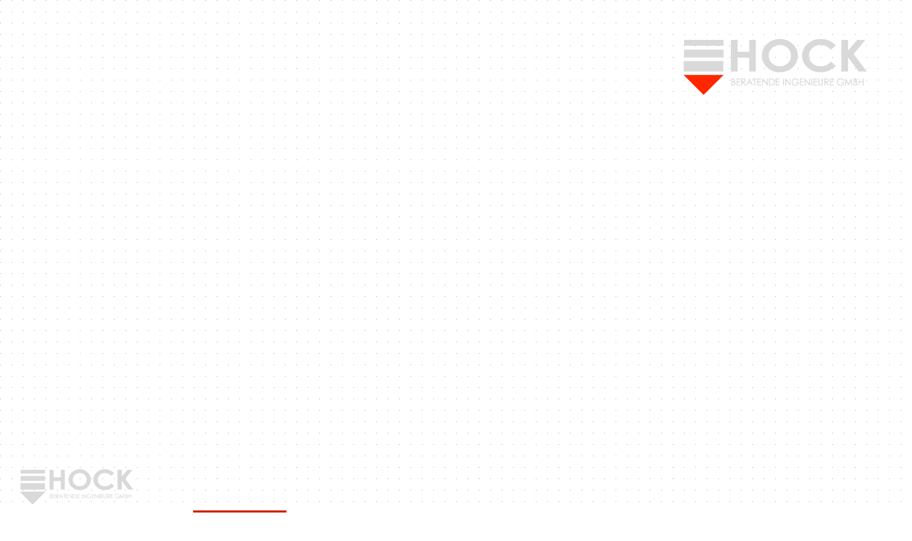

--- FILE ---
content_type: text/html; charset=UTF-8
request_url: https://hock-ingenieure.de/hock_0184_Projekt_p54418_AJAX.php
body_size: 7672
content:

<div class="ajax-container hock-ajax-content MODAL_CSS_MARKER_NUMBER_4">

    <script type="text/javascript">/* charset="UTF-8" ist obsolete weil Standard! */

    /**
     * Prüft, ob die Hauptseite der Single Page App geladen wurde. Liefert
     * true wenn die ja.
     * 
     * @returns {Boolean}
     */
    function checkIfMainPageLoaded() {
      if (typeof JS_AJAXREPAIR === 'undefined') {
        return false;
      } else {
        return true;
      }
    }

    /**
     * Diese Methode ermittelt den Dateinamen der im Browser aufgerufen 
     * Adresse inklusive des zugehörigen #hash sofern denn einer mitgeschickt
     * wurde.
     * 
     * @returns {unresolved}
     */
    function analyseFileNameAndHash() {
      // Variante 1
      var fileNameIndex = window.location.pathname.lastIndexOf("/") + 1;
      var fileName = window.location.pathname.substr(fileNameIndex);

      // Variante 2
      var fileName2 = window.location.pathname.split("/").pop();

      return fileName;
    }

    function analyseFileLinkNumber() {
      var projectNumber = fileName.match(/Projekt_p\d{5}/)[0];
    }

    /**
     * Diese Funtion ermittelt für den per AJAX nachgeladenen Programmcode die
     * zugehörige 'jumpID', damit der Browser bei Bedarf eine Weiterleitung
     * an die Hauptseite vornehmen und diese ID als Sprungmarke ergänzen kann.
     * 
     * Dieser File erhält seine ID im Code hardkodiert via PHP bei der
     * Erzeugung des JavaScript Codes.
     * 
     * @returns {String}
     */
    function getActualJumpID() {
      return "ajax_projekt_p54418";
    }

    /**
     * Leitet den Browser auf den Hauptfile der Anwendung weiter und 
     * hängt hierbei eine Sprungmarke als jumpID an.
     * 
     * @param {string} jumpID
     * @returns {undefined}
     * 
     * @todo Hinweis: Die BasisURL wird sich im Zusammenhang mit PrettyURLs
     * und/oder REST konformer Adressierung verändern!
     */
    function redirectToMainPage(jumpID) {
      // var hash = window.location.hash;
      // window.location = 'index.php' + hash;
      window.location.assign('index.php#' + jumpID);
    }

    // Run
    function checkIfWeShouldLoadThisIntoMainPage() {

      if (checkIfMainPageLoaded()) {
        // Der folgende Befehl muss aus dem Hauptprogramm der Hauptseite
        // herausausgeführt werden
        // window.onload = triggerModalLink;
      } else {

        setTimeout(() => {
          // redirectToMainPage(getActualJumpID());
          console.log("Leite jetzt gleich weiter.");
          setTimeout(() => {
            redirectToMainPage(getActualJumpID());
          }, 1000);
        }, 1000);
      }

      // Debugging
      // console.log(getActualJumpID() + " (JumpID)");
    }


    window.addEventListener('load', checkIfWeShouldLoadThisIntoMainPage);

  </script>


    <div class="row mt-4" data-scode="custom-projectdetail-panel"><!-- align-items-center -->

    <div class="col-sm-6" data-scom="custom-projectdetail-gallery-container"><!-- mx-auto -->
      <style>
      .scom-image-container {
        height: auto;
      }
      .scom-image-container .scom-hover-text {
        position: absolute;
        left: 0px;
        right: 0px;
        bottom: 0px;
        /* min-height: 48px; */
        background-color: rgba(0,0,0,0.3);
        z-index: 10;
        color: white;
        text-align: right;
      }
      .scom-image-container .scom-hover-text .scom-hover-hidden-text {
        display: none;
      }
      .scom-image-container .scom-hover-text:hover {
        text-align: left;
      }
      .scom-image-container .scom-hover-text:hover .scom-hover-hidden-text {
        display: inline ;
      }

      .scom-image-container .scom-hover-text:hover .scom-hover-more-marker {
        display: none;
      }
    </style>
      <div class="thumb-gallery-wrapper">
      <div class="thumb-gallery-detail owl-carousel owl-theme manual nav-inside nav-style-4  nav-dark mb-1">
        
        <div class="scom-image-container" style="position:relative;">
  <!--
                        <a 
                            style="left: 80%; top: 55%;" 
                            class="image-hotspot image-hotspot-primary" 
                            data-bs-container="body"
                            data-bs-toggle="popover" 
                            data-bs-trigger="focus" 
                            data-bs-placement="top" 
                            data-bs-content="Rohbau" 
                            tabindex="1" 
                            data-bs-original-title="Visualisierung" 
                            title="">
                            <strong>1</strong>
                            <span class="ring"></span><span class="circle"></span>
                        </a> 
        -->
                                               
            <img src="client/img/gallery/54418_Bild_1_Q11x800q5.jpg" class="img-fluid" alt="Presentation"/>        
            <div class="scom-hover-text p-2 text-2">
                <div class="scom-hover-visible-text">
                <span class="scom-hover-more-marker pr-2">
                    <a><i class="icon-info icons"></i><span class="name"> Info</span></a>
                </span>
                </div>
                <div class="scom-hover-hidden-text">
                Bildquelle: Neska Bauträger GmbH  (bearbeitet, Ausschnitt)
                </div>
            </div>        
        </div>
        <div class="scom-image-container" style="position:relative;">
  <!--
                        <a 
                            style="left: 80%; top: 55%;" 
                            class="image-hotspot image-hotspot-primary" 
                            data-bs-container="body"
                            data-bs-toggle="popover" 
                            data-bs-trigger="focus" 
                            data-bs-placement="top" 
                            data-bs-content="Rohbau" 
                            tabindex="1" 
                            data-bs-original-title="" 
                            title="">
                            <strong>3</strong>
                            <span class="ring"></span><span class="circle"></span>
                        </a> 
        -->
                                               
            <img src="client/img/gallery/54418_Bild_1_L32x1200q5.jpg" class="img-fluid" alt="Presentation"/>        
            <div class="scom-hover-text p-2 text-2">
                <div class="scom-hover-visible-text">
                <span class="scom-hover-more-marker pr-2">
                    <a><i class="icon-info icons"></i><span class="name"> Info</span></a>
                </span>
                </div>
                <div class="scom-hover-hidden-text">
                Bildquelle: Neska Bauträger GmbH (bearbeitet)
                </div>
            </div>        
        </div>
        <div class="scom-image-container" style="position:relative;">
        <!--
                        <a 
                            style="left: 80%; top: 55%;" 
                            class="image-hotspot image-hotspot-primary" 
                            data-bs-container="body"
                            data-bs-toggle="popover" 
                            data-bs-trigger="focus" 
                            data-bs-placement="top" 
                            data-bs-content="Baugrube" 
                            tabindex="1" 
                            data-bs-original-title="" 
                            title="">
                            <strong>2</strong>
                            <span class="ring"></span><span class="circle"></span>
                        </a> 
        -->

            <img src="client/img/gallery/54418_Bild_1_A_L11x480q5.jpg" class="img-fluid" alt="Presentation"/>        
            <div class="scom-hover-text p-2 text-2">
                <div class="scom-hover-visible-text">
                <span class="scom-hover-more-marker pr-2">
                    <a><i class="icon-info icons"></i><span class="name"> Info</span></a>
                </span>
                </div>
                <div class="scom-hover-hidden-text">
                Bildquelle: Neska Bauträger GmbH (bearbeitet, Ausschnitt)
                </div>
            </div>        
        </div>
        <div class="scom-image-container" style="position:relative;">
  <!--
                        <a 
                            style="left: 80%; top: 55%;" 
                            class="image-hotspot image-hotspot-primary" 
                            data-bs-container="body"
                            data-bs-toggle="popover" 
                            data-bs-trigger="focus" 
                            data-bs-placement="top" 
                            data-bs-content="Rohbau" 
                            tabindex="1" 
                            data-bs-original-title="" 
                            title="">
                            <strong>3</strong>
                            <span class="ring"></span><span class="circle"></span>
                        </a> 
        -->
                                               
            <img src="client/img/gallery/54418_Abbruch_Altbestand_1_Q11x800q5.jpg" class="img-fluid" alt="Presentation"/>        
            <div class="scom-hover-text p-2 text-2">
                <div class="scom-hover-visible-text">
                <span class="scom-hover-more-marker pr-2">
                    <a><i class="icon-info icons"></i><span class="name"> Info</span></a>
                </span>
                </div>
                <div class="scom-hover-hidden-text">
                Bildquelle: Neska Bauträger GmbH
                </div>
            </div>        
        </div>
        <div class="scom-image-container" style="position:relative;">
  <!--
                        <a 
                            style="left: 80%; top: 55%;" 
                            class="image-hotspot image-hotspot-primary" 
                            data-bs-container="body"
                            data-bs-toggle="popover" 
                            data-bs-trigger="focus" 
                            data-bs-placement="top" 
                            data-bs-content="Rohbau" 
                            tabindex="1" 
                            data-bs-original-title="" 
                            title="">
                            <strong>3</strong>
                            <span class="ring"></span><span class="circle"></span>
                        </a> 
        -->
                                               
            <img src="client/img/gallery/54418_Abbruch_Altbestand_B_L11x800q5.jpg" class="img-fluid" alt="Presentation"/>        
            <div class="scom-hover-text p-2 text-2">
                <div class="scom-hover-visible-text">
                <span class="scom-hover-more-marker pr-2">
                    <a><i class="icon-info icons"></i><span class="name"> Info</span></a>
                </span>
                </div>
                <div class="scom-hover-hidden-text">
                Bildquelle: *
                </div>
            </div>        
        </div>
        <div class="scom-image-container" style="position:relative;">
  <!--
                        <a 
                            style="left: 80%; top: 55%;" 
                            class="image-hotspot image-hotspot-primary" 
                            data-bs-container="body"
                            data-bs-toggle="popover" 
                            data-bs-trigger="focus" 
                            data-bs-placement="top" 
                            data-bs-content="Rohbau" 
                            tabindex="1" 
                            data-bs-original-title="" 
                            title="">
                            <strong>3</strong>
                            <span class="ring"></span><span class="circle"></span>
                        </a> 
        -->
                                               
            <img src="client/img/gallery/54418_Abbruch_Altbestand_L11x800q5.jpg" class="img-fluid" alt="Presentation"/>        
            <div class="scom-hover-text p-2 text-2">
                <div class="scom-hover-visible-text">
                <span class="scom-hover-more-marker pr-2">
                    <a><i class="icon-info icons"></i><span class="name"> Info</span></a>
                </span>
                </div>
                <div class="scom-hover-hidden-text">
                Bildquelle: *
                </div>
            </div>        
        </div>
        <div class="scom-image-container" style="position:relative;">
  <!--
                        <a 
                            style="left: 80%; top: 55%;" 
                            class="image-hotspot image-hotspot-primary" 
                            data-bs-container="body"
                            data-bs-toggle="popover" 
                            data-bs-trigger="focus" 
                            data-bs-placement="top" 
                            data-bs-content="Rohbau" 
                            tabindex="1" 
                            data-bs-original-title="" 
                            title="">
                            <strong>3</strong>
                            <span class="ring"></span><span class="circle"></span>
                        </a> 
        -->
                                               
            <img src="client/img/gallery/54418_Baugrube_A_Q11x480q5.jpg" class="img-fluid" alt="Presentation"/>        
            <div class="scom-hover-text p-2 text-2">
                <div class="scom-hover-visible-text">
                <span class="scom-hover-more-marker pr-2">
                    <a><i class="icon-info icons"></i><span class="name"> Info</span></a>
                </span>
                </div>
                <div class="scom-hover-hidden-text">
                Bildquelle: *
                </div>
            </div>        
        </div>
        <div class="scom-image-container" style="position:relative;">
  <!--
                        <a 
                            style="left: 80%; top: 55%;" 
                            class="image-hotspot image-hotspot-primary" 
                            data-bs-container="body"
                            data-bs-toggle="popover" 
                            data-bs-trigger="focus" 
                            data-bs-placement="top" 
                            data-bs-content="Rohbau" 
                            tabindex="1" 
                            data-bs-original-title="" 
                            title="">
                            <strong>3</strong>
                            <span class="ring"></span><span class="circle"></span>
                        </a> 
        -->
                                               
            <img src="client/img/gallery/54418_Baugrube_B_Q11x800q5.jpg" class="img-fluid" alt="Presentation"/>        
            <div class="scom-hover-text p-2 text-2">
                <div class="scom-hover-visible-text">
                <span class="scom-hover-more-marker pr-2">
                    <a><i class="icon-info icons"></i><span class="name"> Info</span></a>
                </span>
                </div>
                <div class="scom-hover-hidden-text">
                Bildquelle: *
                </div>
            </div>        
        </div>
      </div>
      <div class="thumb-gallery-thumbs owl-carousel owl-theme manual owl- thumb-gallery-thumbs mt-3 pb-0 mb-0" >
        
          <div>
            <span class="d-block cur-pointer">
              <img alt="A" src="client/img/gallery/54418_Bild_1_Q11x480q5.jpg" class="img-fluid">
            </span>
          </div>
          <div>
            <span class="d-block cur-pointer">
              <img alt="A" src="client/img/gallery/54418_Bild_1_Q11x480q5.jpg" class="img-fluid">
            </span>
          </div>
          <div>
            <span class="d-block cur-pointer">
              <img alt="A" src="client/img/gallery/54418_Bild_1_A_L11x480q5.jpg" class="img-fluid">
            </span>
          </div>
          <div>
            <span class="d-block cur-pointer">
              <img alt="A" src="client/img/gallery/54418_Abbruch_Altbestand_1_Q11x480q5.jpg" class="img-fluid">
            </span>
          </div>
          <div>
            <span class="d-block cur-pointer">
              <img alt="A" src="client/img/gallery/54418_Abbruch_Altbestand_B_L11x480q5.jpg" class="img-fluid">
            </span>
          </div>
          <div>
            <span class="d-block cur-pointer">
              <img alt="A" src="client/img/gallery/54418_Abbruch_Altbestand_L11x480q5.jpg" class="img-fluid">
            </span>
          </div>
          <div>
            <span class="d-block cur-pointer">
              <img alt="A" src="client/img/gallery/54418_Baugrube_A_Q11x480q5.jpg" class="img-fluid">
            </span>
          </div>
          <div>
            <span class="d-block cur-pointer">
              <img alt="A" src="client/img/gallery/54418_Baugrube_B_Q11x480q5.jpg" class="img-fluid">
            </span>
          </div>
      </div>

    </div>
    <!--/custom-projectdetail-gallery-container--></div>

    <div class="col-sm-6 bg-color-grey-scale-1 p-4" data-scom="custom-projectdetail-description-container">


      <h2 class="text-color-dark font-weight-normal line-height-2 text-3-4 text-md-4 mb-0 mb-md-4 pb-md-4">
        <strong class="font-weight-extra-bold">Neubau einer Wohnanlage</strong>
      </h2>

      <h4 class="text-color-dark font-weight-normal text-2 text-md-3 mt-3 mb-1" >
        <strong class="font-weight-extra-bold">Bauwerk</strong>
      </h4>

      <ul class="font-weight-normal text-2 text-md-3 mb-0" >
        <li>
          Wohnanlage mit 20 Wohneinheiten und Tiefgarage sowie Umbau im Bestand
        </li>
        <li>
          Massivbau
        </li>
        <li>
          Zeitraum: 2018-2020
        </li>
        <li>
          Umbauter Raum: 9.500m<sup>3</sup>
        </li>
      </ul>

      <h4 class="text-color-dark font-weight-normal text-2 text-md-3 mt-3 mb-1" >
        <strong class="font-weight-extra-bold">Leistungen</strong>
      </h4>   

      <ul class="font-weight-normal text-2 text-md-3 mb-0" >
        <li>
          Tragwerksplanung LPH 2,3,4,5,8
        </li>
        <li>
          Schallschutz
        </li>
      </ul>    

      <!--
      <h4 class="text-color-dark font-weight-normal text-2 text-md-3 mt-3 mb-1" >
        <strong class="font-weight-extra-bold">Beschreibung</strong>
      </h4>

      <ul class="font-weight-normal text-2 text-md-3 mb-0" >
        <li>
          In Bearbeitung.
        </li>
      </ul>
      -->    

      <p class="custom--hock--pnr">
        #54418
      </p>

    <!--/custom-projectdetail-description-container--></div>

    <script src="client/js/bildgalerie.js"></script>

  <!--/custom-projectdetail-panel--></div>

  <script>
    /**
     * CSS Selektor für alle Elemente dieses Modals. Es ist absolut wichtig, 
     * dass der Selektor am Ende ein Leerzeichen hat!
     * @type String
     */
    var MODAL_CSS_MARKER = "div.hock-ajax-content.MODAL_CSS_MARKER_NUMBER_4";
    MODAL_CSS_MARKER = MODAL_CSS_MARKER + " ";

    console.log("Konstruktor für Plugin nachgereicht. MODAL_CSS_MARKER:");
    console.log(MODAL_CSS_MARKER);

    // Scroll to Top Button.
    if (typeof theme.PluginScrollToTop !== 'undefined') {
        theme.PluginScrollToTop.initialize();
    }


    // Tooltips @TODO Klären!

    /*
     var tooltipTriggerList = [].slice.call(document.querySelectorAll(MODAL_CSS_MARKER + '[data-bs-toggle="tooltip"]'));
     var tooltipList = tooltipTriggerList.map(
     function (tooltipTriggerEl) {
     return new bootstrap.Tooltip(tooltipTriggerEl);
     }
     );
     */


    /// ----------------------------
    /// POPOVER mitunter für Hotspot
    /// ----------------------------
    //// console.log(MODAL_CSS_MARKER);
    //// console.log($(MODAL_CSS_MARKER));
    $selektor = MODAL_CSS_MARKER + '[data-bs-toggle="popover"]';
    //// console.log($selektor);

    // Selektor: data-bs-toggle="popover"
    $popoverElements = $(MODAL_CSS_MARKER + '[data-bs-toggle="popover"]');
    for (var i = 0; i < $popoverElements.length; i++) {
        new bootstrap.Popover($popoverElements[i]);
    }

    console.log("__ABEGIN: popoverelements.");
    console.log($popoverElements);

    /*
     var popoverTriggerList = [].slice.call(document.querySelectorAll(MODAL_CSS_MARKER + '[data-bs-toggle="popover"]'));
     var popoverList = popoverTriggerList.map(function (popoverTriggerEl) {
     console.log(popoverTriggerEl);
     return new bootstrap.Popover(popoverTriggerEl);
     }
     );
     */

    // Validations
    if ($.isFunction($.validator) && typeof theme.PluginValidation !== 'undefined') {
        theme.PluginValidation.initialize();
    }

    // Animate
    if ($.isFunction($.fn['themePluginAnimate']) && $(MODAL_CSS_MARKER + '[data-appear-animation]').length) {
        theme.fn.dynIntObsInit(
                MODAL_CSS_MARKER + '[data-appear-animation], ' + MODAL_CSS_MARKER + '[data-appear-animation-svg]', 'themePluginAnimate', theme.PluginAnimate.defaults);
    }


    // Animated Letters
    if ($.isFunction($.fn['themePluginAnimatedLetters']) && ($(MODAL_CSS_MARKER + '[data-plugin-animated-letters]').length || $(MODAL_CSS_MARKER + '.animated-letters').length)) {
        theme.fn.intObsInit(MODAL_CSS_MARKER + '[data-plugin-animated-letters]:not(.manual), ' + MODAL_CSS_MARKER + '.animated - letters', 'themePluginAnimatedLetters');
    }



    // Before / After
    if ($.isFunction($.fn['themePluginBeforeAfter']) && $(MODAL_CSS_MARKER + '[data-plugin-before-after]').length) {
        theme.fn.intObsInit(MODAL_CSS_MARKER + '[data-plugin-before-after]:not(.manual)', 'themePluginBeforeAfter');
    }

    // Carousel Light
    if ($.isFunction($.fn['themePluginCarouselLight']) && $(MODAL_CSS_MARKER + '.owl-carousel-light').length) {
        theme.fn.intObsInit(MODAL_CSS_MARKER + '.owl-carousel-light', 'themePluginCarouselLight');
    }

    // Carousel
    if ($.isFunction($.fn['themePluginCarousel']) && $(MODAL_CSS_MARKER + '[data-plugin-carousel]:not(.manual), ' + MODAL_CSS_MARKER + '.owl-carousel:not(.manual)').length) {
        theme.fn.intObsInit('[data-plugin-carousel]:not(.manual), .owl-carousel:not(.manual)', 'themePluginCarousel');
    }

    // Chart.Circular
    if ($.isFunction($.fn['themePluginChartCircular']) && ($(MODAL_CSS_MARKER + '[data-plugin-chart-circular]').length || $(MODAL_CSS_MARKER + '.circular-bar-chart').length)) {
        theme.fn.dynIntObsInit(MODAL_CSS_MARKER + '[data-plugin-chart-circular]:not(.manual), ' + MODAL_CSS_MARKER + '.circular-bar-chart:not(.manual)', 'themePluginChartCircular', theme.PluginChartCircular.defaults);
    }

    // Countdown
    if ($.isFunction($.fn['themePluginCountdown']) && ($(MODAL_CSS_MARKER + '[data-plugin-countdown]').length || $(MODAL_CSS_MARKER + '.countdown').length)) {
        theme.fn.intObsInit(MODAL_CSS_MARKER + '[data-plugin-countdown]:not(.manual), ' + MODAL_CSS_MARKER + '.countdown', 'themePluginCountdown');
    }

    // Counter
    if ($.isFunction($.fn['themePluginCounter']) && ($(MODAL_CSS_MARKER + '[data-plugin-counter]').length || $(MODAL_CSS_MARKER + '.counters [data-to]').length)) {
        theme.fn.dynIntObsInit(MODAL_CSS_MARKER + '[data-plugin-counter]:not(.manual), ' + MODAL_CSS_MARKER + '.counters [data-to]', 'themePluginCounter', theme.PluginCounter.defaults);
    }

    // Cursor Effect
    if ($.isFunction($.fn['themePluginCursorEffect']) && $(MODAL_CSS_MARKER + '[data-plugin-cursor-effect]').length) {
        theme.fn.intObsInit(MODAL_CSS_MARKER + '[data-plugin-cursor-effect]:not(.manual)', 'themePluginCursorEffect');
    }

    // Float Element
    if ($.isFunction($.fn['themePluginFloatElement']) && $(MODAL_CSS_MARKER + '[data-plugin-float-element]').length) {
        theme.fn.intObsInit(MODAL_CSS_MARKER + '[data-plugin-float-element], ' + MODAL_CSS_MARKER + '[data-plugin-float-element-svg]', 'themePluginFloatElement');
    }



    // GDPR
    if ($.isFunction($.fn['themePluginGDPR']) && $(MODAL_CSS_MARKER + '[data-plugin-gdpr]').length) {

        $(function () {
            $(MODAL_CSS_MARKER + '[data-plugin-gdpr]:not(.manual)').each(function () {
                var $this = $(this),
                        opts;
                var pluginOptions = theme.fn.getOptions($this.data('plugin-options'));
                if (pluginOptions)
                    opts = pluginOptions;
                $this.themePluginGDPR(opts);
            });
        });
    }

    // GDPR Wrapper
    if ($.isFunction($.fn['themePluginGDPRWrapper']) && $(MODAL_CSS_MARKER + '[data-plugin-gdpr-wrapper]').length) {

        $(function () {
            $(MODAL_CSS_MARKER + '[data-plugin-gdpr-wrapper]:not(.manual)').each(function () {
                var $this = $(this),
                        opts;
                var pluginOptions = theme.fn.getOptions($this.data('plugin-options'));
                if (pluginOptions)
                    opts = pluginOptions;
                $this.themePluginGDPRWrapper(opts);
            });
        });
    }



    // Animated Icon
    if ($.isFunction($.fn['themePluginIcon']) && $(MODAL_CSS_MARKER + '[data-icon]').length) {
        theme.fn.dynIntObsInit(MODAL_CSS_MARKER + '[data-icon]:not(.svg-inline--fa)', 'themePluginIcon', theme.PluginIcon.defaults);
    }



    // Lightbox
    if ($.isFunction($.fn['themePluginLightbox']) && ($(MODAL_CSS_MARKER + '[data-plugin-lightbox]').length || $(MODAL_CSS_MARKER + '.lightbox').length)) {
        theme.fn.execOnceTroughEvent(MODAL_CSS_MARKER + '[data-plugin-lightbox]:not(.manual), ' + MODAL_CSS_MARKER + ' .lightbox:not(.manual)', 'mouseover.trigger.lightbox', function () {
            var $this = $(this),
                    opts;

            var pluginOptions = theme.fn.getOptions($this.data('plugin-options'));
            if (pluginOptions) {
                opts = pluginOptions;
            }

            $this.themePluginLightbox(opts);
        });
    }




    // 
    // Masonry
    if ($.isFunction($.fn['themePluginMasonry']) && $(MODAL_CSS_MARKER + '[data-plugin-masonry]').length) {

        $(function () {
            $(MODAL_CSS_MARKER + '[data-plugin-masonry]:not(.manual)').each(function () {
                var $this = $(this),
                        opts;

                var pluginOptions = theme.fn.getOptions($this.data('plugin-options'));
                if (pluginOptions)
                    opts = pluginOptions;

                $this.themePluginMasonry(opts);
            });
        });

    }


    // Match Height
    if ($.isFunction($.fn['themePluginMatchHeight']) && $(MODAL_CSS_MARKER + '[data-plugin-match-height]').length) {

        $(function () {
            $(MODAL_CSS_MARKER + '[data-plugin-match-height]:not(.manual)').each(function () {
                var $this = $(this),
                        opts;

                var pluginOptions = theme.fn.getOptions($this.data('plugin-options'));
                if (pluginOptions)
                    opts = pluginOptions;

                $this.themePluginMatchHeight(opts);
            });
        });

    }

    // Parallax
    if ($.isFunction($.fn['themePluginParallax']) && $(MODAL_CSS_MARKER + '[data-plugin-parallax]').length) {
        theme.fn.intObsInit(MODAL_CSS_MARKER + '[data-plugin-parallax]:not(.manual)', 'themePluginParallax');
    }

    // Progress Bar
    if ($.isFunction($.fn['themePluginProgressBar']) && ($(MODAL_CSS_MARKER + '[data-plugin-progress-bar]') || $(MODAL_CSS_MARKER + '[data-appear-progress-animation]').length)) {
        theme.fn.dynIntObsInit(MODAL_CSS_MARKER + '[data-plugin-progress-bar]:not(.manual), ' + MODAL_CSS_MARKER + '[data-appear-progress-animation]', 'themePluginProgressBar', theme.PluginProgressBar.defaults);
    }

    // Random Images
    if ($.isFunction($.fn['themePluginRandomImages']) && $(MODAL_CSS_MARKER + '[data-plugin-random-images]').length) {
        theme.fn.dynIntObsInit(MODAL_CSS_MARKER + '.plugin-random-images', 'themePluginRandomImages', theme.PluginRandomImages.defaults);
    }

    // Read More
    if ($.isFunction($.fn['themePluginReadMore']) && $(MODAL_CSS_MARKER + '[data-plugin-readmore]').length) {
        theme.fn.intObsInit(MODAL_CSS_MARKER + '[data-plugin-readmore]:not(.manual)', 'themePluginReadMore');
    }



    // Revolution Slider
    if ($.isFunction($.fn['themePluginRevolutionSlider']) && ($(MODAL_CSS_MARKER + '[data-plugin-revolution-slider]').length || $(MODAL_CSS_MARKER + '.slider-container .slider').length)) {

        $(function () {
            $(MODAL_CSS_MARKER + '[data-plugin-revolution-slider]:not(.manual), ' + MODAL_CSS_MARKER + '.slider-container .slider:not(.manual)').each(function () {
                var $this = $(this),
                        opts;

                var pluginOptions = theme.fn.getOptions($this.data('plugin-options'));
                if (pluginOptions)
                    opts = pluginOptions;

                $this.themePluginRevolutionSlider(opts);
            });
        });

    }

    // Scroll Spy
    if ($.isFunction($.fn['themePluginScrollSpy']) && $(MODAL_CSS_MARKER + '[data-plugin-scroll-spy]').length) {

        $(function () {
            $(MODAL_CSS_MARKER + '[data-plugin-scroll-spy]:not(.manual)').each(function () {
                var $this = $(this),
                        opts;

                var pluginOptions = theme.fn.getOptions($this.data('plugin-options'));
                if (pluginOptions)
                    opts = pluginOptions;

                $this.themePluginScrollSpy(opts);
            });
        });

    }

    // Scrollable
    if ($.isFunction($.fn[ 'nanoScroller' ]) && $(MODAL_CSS_MARKER + '[data-plugin-scrollable]').length) {
        theme.fn.intObsInit(MODAL_CSS_MARKER + '[data-plugin-scrollable]', 'themePluginScrollable');
    }

    // Section Scroll
    if ($.isFunction($.fn['themePluginSectionScroll']) && $(MODAL_CSS_MARKER + '[data-plugin-section-scroll]').length) {

        $(function () {
            $(MODAL_CSS_MARKER + '[data-plugin-section-scroll]:not(.manual)').each(function () {
                var $this = $(this),
                        opts;

                var pluginOptions = theme.fn.getOptions($this.data('plugin-options'));
                if (pluginOptions)
                    opts = pluginOptions;

                $this.themePluginSectionScroll(opts);
            });
        });

    }


    // Sort
    if ($.isFunction($.fn['themePluginSort']) && ($(MODAL_CSS_MARKER + '[data-plugin-sort]').length || $(MODAL_CSS_MARKER + '.sort-source').length)) {
        theme.fn.intObsInit(MODAL_CSS_MARKER + '[data-plugin-sort]:not(.manual), ' + MODAL_CSS_MARKER + '.sort-source:not(.manual)', 'themePluginSort');
    }

    // Star Rating
    if ($.isFunction($.fn['themePluginStarRating']) && $(MODAL_CSS_MARKER + '[data-plugin-star-rating]').length) {
        theme.fn.intObsInit(MODAL_CSS_MARKER + '[data-plugin-star-rating]:not(.manual)', 'themePluginStarRating');
    }

    // Sticky
    if ($.isFunction($.fn['themePluginSticky']) && $(MODAL_CSS_MARKER + '[data-plugin-sticky]').length) {
        theme.fn.execOnceTroughWindowEvent(window, 'scroll.trigger.sticky', function () {
            $(MODAL_CSS_MARKER + '[data-plugin-sticky]:not(.manual)').each(function () {
                var $this = $(this),
                        opts;

                var pluginOptions = theme.fn.getOptions($this.data('plugin-options'));
                if (pluginOptions)
                    opts = pluginOptions;

                $this.themePluginSticky(opts);
            });
        });
    }





    // Toggle
    if ($.isFunction($.fn['themePluginToggle']) && $(MODAL_CSS_MARKER + '[data-plugin-toggle]').length) {
        theme.fn.intObsInit(MODAL_CSS_MARKER + '[data-plugin-toggle]:not(.manual)', 'themePluginToggle');
    }

    // Tweets
    if ($.isFunction($.fn['themePluginTweets']) && $(MODAL_CSS_MARKER + '[data-plugin-tweets]').length) {

        $(function () {
            $(MODAL_CSS_MARKER + '[data-plugin-tweets]:not(.manual)').each(function () {
                var $this = $(this),
                        opts;

                var pluginOptions = theme.fn.getOptions($this.data('plugin-options'));
                if (pluginOptions)
                    opts = pluginOptions;

                $this.themePluginTweets(opts);
            });
        });

    }

    // Video Background
    if ($.isFunction($.fn['themePluginVideoBackground']) && $(MODAL_CSS_MARKER + '[data-plugin-video-background]').length) {
        theme.fn.intObsInit(MODAL_CSS_MARKER + '[data-plugin-video-background]:not(.manual)', 'themePluginVideoBackground');
    }

    // -- Commom Partials

    // Sticky Header
    if (typeof theme.StickyHeader !== 'undefined') {
        theme.StickyHeader.initialize();
    }

    // Nav Menu
    if (typeof theme.Nav !== 'undefined') {
        theme.Nav.initialize();
    }

    // Search
    if (typeof theme.Search !== 'undefined' && ($(MODAL_CSS_MARKER + '#searchForm').length || $(MODAL_CSS_MARKER + '.header-nav-features-search-reveal').length)) {
        theme.Search.initialize();
    }

    // Newsletter
    if (typeof theme.Newsletter !== 'undefined' && $(MODAL_CSS_MARKER + '#newsletterForm').length) {
        theme.fn.intObs(MODAL_CSS_MARKER + '#newsletterForm', 'theme.Newsletter.initialize();', {});
    }

    // Account
    if (typeof theme.Account !== 'undefined' && ($(MODAL_CSS_MARKER + '#headerAccount').length || $(MODAL_CSS_MARKER + '#headerSignUp').length || $(MODAL_CSS_MARKER + '#headerSignIn').length || $(MODAL_CSS_MARKER + '#headerRecover').length || $(MODAL_CSS_MARKER + '#headerRecoverCancel').length)) {
        theme.Account.initialize();
    }
    /*  
     * 
     /// ISOTOPE
     */

    // theme.fn.intObs(MODAL_CSS_MARKER + '.isotope-item', 'theme.Newsletter.initialize();', {});
    // $(MODAL_CSS_MARKER + '.isotope-item').isotope();

    /// SORT
    $(MODAL_CSS_MARKER + '.sort-source:not(.manual)').themePluginSort();
    $(MODAL_CSS_MARKER + '[data-plugin-sort]:not(.manual)').themePluginSort();
    $(MODAL_CSS_MARKER + '.sort-destination-loader').themePluginSort();
    $(MODAL_CSS_MARKER + '.sort-destination').themePluginSort();

    $(MODAL_CSS_MARKER + '.image-gallery').themePluginSort();

    /// HOTSPOT

    //  $('.image-image-hotspot').hot

    /// ISOTOPE

// aus demo-photography











    /// aus lawfirm2 oder so

    setTimeout(function () {

        // console.log("setT");

        /*
         * Wir selektieren die Elemente, welche mit isotope verwaltet 
         * werden sollen und ergänzen als Parameter ein Objekt, dessen Eigenschaften
         * die Konstruktor-Parameter sein werden. Macht man in jQuery Plugins
         * üblicherweise so.
         */
        var $grid = $(MODAL_CSS_MARKER + '.portfolio-list').isotope({
            itemSelector: '.isotope-item',
            layoutMode: 'packery', /* masonry */
            filter: '*',
            hiddenStyle: {
                opacity: 0
            },
            visibleStyle: {
                opacity: 1
            },
            stagger: 30,
            isOriginLeft: ($('html').attr('dir') === 'rtl' ? false : true)
        });

        // $grid.isotope('layout');

        /*
         * Deklarieren von Filtern: So lange keine ausgewählt wurden haben
         * wir auch keine.
         */
        var filters = {};

        /*
         * Das Element definieren, welche den sort-destination-loader 
         * beinhaltet. Dieses Element verfügt ein Unterelement, und zwar das
         * div.sort-destination in welchem sich die Items befinden werden, welche
         * zu sortieren sind.
         */
        var $loader = $(MODAL_CSS_MARKER + '.sort-destination-loader').addClass("scomErkannt");

        /*
         * Wenn wir auf ein *.filters Element klicken und es sich um ein
         * HTML A Tag handelt, wird die mitgeliefert Funktion aufgerufen. 
         * Damit dem Link nicht gefolgt wird, muss e.preventDefault()
         * gerufen werden!
         */
        $(MODAL_CSS_MARKER + '.filters').on('click', 'a', function (e) {

            console.log("Klicked33");

            e.preventDefault();

            var $this = $(this);

            /*
             * Jedes *.filters Element ist in einem *.portfolio-filter-group
             * HTML Element enthalten. Dieses bezeichnen wir als $buttonGroup.
             * Dieses Element verfügt über ein data-filter-group="" Attribut.
             * Da es mehrere Filtergruppen geben kann ist es möglich, dass 
             * die filters-Variable als Objekt mehrere Eigenschaften mit
             * Werten belegt wird, dh. für jede Filtergruppe gibt es im Array
             * einen Schlüssel mit dem Wert, der gerade ausgewählt wurde.
             * 
             * Abschließend ziehen wir alle filters-Werte zu einem String 
             * zusammen und übergeben diesen Wert als filterValue der
             * isotope(..) Funktion.
             */
            var $buttonGroup = $this.parents('.portfolio-filter-group');
            var filterGroup = $buttonGroup.attr('data-filter-group');

            filters[filterGroup] = $this.parent().attr('data-option-value');

            var filterValue = concatValues(filters);

            $grid.isotope({
                filter: filterValue
            });
            $grid.isotope('layout'); // YYY Versuch.
        });


        $(MODAL_CSS_MARKER + '.portfolio-filter-group').each(function (i, buttonGroup) {
            $(this).addClass("scomErkannt22");

            var $buttonGroup = $(buttonGroup);
            $buttonGroup.on('click', 'a', function () {
                $buttonGroup.find('.active').removeClass('active');
                $(this).parent().addClass('active');
                $(this).addClass('active');
            });
        });

        var concatValues = function (obj) {
            var value = '';
            for (var prop in obj) {
                value += obj[prop];
            }
            return value;
        }; // SCOM Semi

        $(window).on('resize', function () {
            setTimeout(function () {
                $grid.isotope('layout');
            }, 300);
        });

        if ($loader) {
            $loader.removeClass('sort-destination-loader-showing');

            setTimeout(function () {
                $loader.addClass('sort-destination-loader-loaded');
            }, 500);
        }

        // $(".portfolio-list").isotope('layout22');


    }, 250); // Warum 1000?
</script><div class="row ">
  <div class="col-6 col-sm-6 ">              
    <div class="text-1">Zurück zur Hauptseite oder <a  href="index.php">Startseite</a> | 2026</div>
  </div>
</div>
</div><!-- Modal schließen: 4 -->

  </body>
</html>



--- FILE ---
content_type: text/html; charset=UTF-8
request_url: https://hock-ingenieure.de/index.php
body_size: 35663
content:
<!DOCTYPE html><html 
        lang="de" 
        data-id_generated="__ID_5__" 
        data-get_internal_created="1769783149.4722"
        data-get_internal_created_DateString="2026/01/30 14:25:49"
        data-tmplv="2022/11/16 09:58:52"
        >
        <!-- 
        Wert von get_renderElementOpen_function ist kein String.
Wert von get_renderElementClose_function ist kein String.
Wert von get_renderChildrenOpen_function ist kein String.
Wert von get_renderChildrenClose_function ist kein String.
Wert von get_renderChildrenContent_function ist kein String.
 
        --><head data-get_id_generated="__ID_6__" data-get_internal_created_DateString="2026/01/30 14:25:49" ><meta charset="utf-8"/><meta http-equiv="X-UA-Compatible" content="IE=edge"/><title>HOCK Beratende Ingenieure GmbH, Haibach, Bayern</title><meta name="keywords" content="Bauingenieur, Baustatik, Statik, Tragwerksplanung, Entwurfsplanung, Baustatische Prüfung, Gutachter, Sachverständiger" /><meta name="description" content="Die HOCK Beratende Ingenieure mit Sitz in Haibach bei Aschaffenburg besteht seit 1989 und zählt zu den leistungsstarken Ingenieurbüros der Region. "/><meta name="author" content="Dr. Carolin Hock, Timm Stülken"> <link rel="shortcut icon" href="img/favicon.ico" type="image/x-icon" /><link rel="apple-touch-icon" href="img/apple-touch-icon.png"><meta name="viewport" content="width=device-width, initial-scale=1, minimum-scale=1.0, shrink-to-fit=no"><link rel="stylesheet" href="vendor/bootstrap/css/bootstrap.min.css"><link rel="stylesheet" href="vendor/fontawesome-free/css/all.min.css"><link rel="stylesheet" href="vendor/animate/animate.compat.css"><link rel="stylesheet" href="vendor/simple-line-icons/css/simple-line-icons.min.css"><link rel="stylesheet" href="vendor/owl.carousel/assets/owl.carousel.min.css"><link rel="stylesheet" href="vendor/owl.carousel/assets/owl.theme.default.min.css"><link rel="stylesheet" href="vendor/magnific-popup/magnific-popup.min.css"><link rel="stylesheet" href="css/theme.css"> <link rel="stylesheet" href="css/theme-elements.css"><link rel="stylesheet" href="css/theme-blog.css"><link rel="stylesheet" href="css/theme-shop.css"><link rel="stylesheet" href="vendor/rs-plugin/css/settings.css"><link rel="stylesheet" href="vendor/rs-plugin/css/layers.css"><link rel="stylesheet" href="vendor/rs-plugin/css/navigation.css"><link rel="stylesheet" href="vendor/circle-flip-slideshow/css/component.css"><link rel="stylesheet" href="client/css/theme-customized.css"><link rel="stylesheet" href="client/css/skin-01-one-page-agency.php" id="skinCSS"><link rel="stylesheet" href="css/custom.css"><link rel="stylesheet" href="client/css/skin-02-customized.php" id="skinCSS_customized"> <link rel="stylesheet" href="client/css/overlay.css"><script src="vendor/modernizr/modernizr.min.js"></script>
	<!-- End of __ID_6__ -->
	</head>
    <body data-plugin-scroll-spy data-plugin-options="{'target': '.wrapper-spy'}">
        
      <!-- insert_zustimmung -->

        <div 
            id="webpage_top" 
            class="body" 
            data-description="Sprungmarke von Seitenkopf">                                                    
    <header id="header" data-plugin-options="{'stickyEnabled': true, 'stickySetTop': '0px', 'stickyEnableOnBoxed': true, 'stickyEnableOnMobile': false, 'stickyStartAtElement': '#header', 'stickyChangeLogo': true}">
        
        <div class="header-body">
            <div class="header-container container-fluid px-0">

                <div class="header-row py-0">

                    <!--
                    <div class="header-column w-lg-25pct">
                        <div class="header-row">
                            <div class="header-logo-sticky-change appbar-logo-div-customized px-0" data-elem="y220728T080301">
                                <a href="https://hock-ingenieure.de" style="width: 180px; height: 40px; overflow: hidden;">
                                    <img 
                                        alt="index.php" 
                                        width="180" 
                                        height="60" 
                                        src="client/img/logo/HOCK_SmartHeader_Logo_SW_2x.png"
                                        class="appbar-logo-customized"
                                        />
                                </a>
                            </div>
                        </div>
                    </div>
                    -->

                    <div class="header-column w-100pct w-lg-25pct justify-content-start">
                        <div class="header-row px-4 pt-2">
                            <div class="d-flex align-items-center" ><!-- d-sm-flex d-none -->
                                <a href="https://hock-ingenieure.de" style="width: 180px; height: 60px; overflow: visible;"><!-- hiden -->
                                    <img 
                                        alt="index.php" 
                                        width="180" 
                                        height="60" 
                                        src="client/img/logo/HOCK_SmartHeader_Logo_SW_2x.png"
                                        class="appbar-logo-customized"
                                        />
                                </a>
                            </div>
                            <!--<button class="btn header-btn-collapse-nav btn-gradient" data-bs-toggle="collapse" data-bs-target=".header-nav-main nav">
                                <i class="fas fa-bars"></i>
                            </button>
                            -->
                        </div>
                    </div>                    
                 

                     
<script type="application/ld+json">
  {
  "@context": "https://schema.org",
  "@graph": [
  {
  "@type": "WebSite",
  "keywords": "Bauingenieur, Baustatik, Statik, Tragwerksplanung, Entwurfsplanung, Baustatische Prüfung, Gutachter, Sachverständiger, Massivbau, Stahlbauen, Holzbau, Neubauten, Bauen im Bestand, Machbarkeitsstudien, Bauphysikalische Berechnungen, Ausführungszeichnungen, Überwachung der Bauausführung, Bewehrungskontrolle, SiGeKo, Einhaltung Unfallvorschriften, Bauwerksprüfung nach DIN 1076, Schadensdokumentation, Bauwerksprüfung in Anlehnung an VDI 6200, Prüfung schwe4r zugänglicher Bereich mit Seilzugangstechnik (SZT)",
  "description": "Die HOCK Beratende Ingenieure mit Sitz in Haibach bei Aschaffenburg besteht seit 1989 und zählt zu den leistungsstarken Ingenieurbüros der Region.",
  "url": "https://hock-ingenieure.de",
  "@id": "https://hock-ingenieure.de#website",
  "datePublished": "2023-01-31T09:00:00+00:00",
  "about": [
  {
  "@type": "Organization",
  "@id": "https://hock-ingenieur.de/#organization"
  }
  ],
  "hasPart": [
  {
  "@type": "WebPage",
  "@id": "https://hock-ingenieure.de#home",
  "url": "https://hock-ingenieure.de#home"
  }
  ],
  "image": [
  "https://hock-ingenieure.de/client/img/logo/hock_quad_logo.png",
  "https://hock-ingenieure.de/client/img/buro/IMG_7440_Quad_Haus_Q11x800q5.jpg",
  "https://hock-ingenieure.de/client/img/buro/IMG_7440_Quad_Eingang_Q11x800q5.jpg",
  "https://hock-ingenieure.de/client/img/buro/IMG_7440_Quad_Buero_Q11x800q5.jpg"
  ],
  "creator": [
  {
  "@type": "Organization",
  "@id": "https://hock-ingenieure.de#organization",
  "name": "HOCK Beratende Ingenieure GmbH"
  },
  {
  "@type": "Organization",
  "name": "SNEWMEDIA",
  "sameAs": [
  "http://snewmedia.de",
  "http://snewmedia.com"
  ]
  },
  {
  "@type": "Organization",
  "name": "STUELKEN",
  "sameAs": [
  "http://stuelken.de",
  "http://stuelken.com"
  ]
  }
  ],
  "editor": [
  {
  "@type": "Person",
  "name": "Timm Stülken",
  "url": "https://stuelken.de"
  }
  ]
  },
  {
  "@type": "WebPage",
  "keywords": "Bauingenieur, Baustatik, Statik, Tragwerksplanung, Entwurfsplanung, Baustatische Prüfung, Gutachter, Sachverständiger",
  "description": "Die HOCK Beratende Ingenieure mit Sitz in Haibach bei Aschaffenburg besteht seit 1989 und zählt zu den leistungsstarken Ingenieurbüros der Region.",
  "url": "https://hock-ingenieure.de#home",
  "@id": "https://hock-ingenieure.de#home",
  "isPartOf": "https://hock-ingenieure.de#website",
  "inLanguage": "de-DE",
  "datePublished": "2023-01-31T09:00:00+00:00",
  "dateModified": "2023-05-31T11:00:00+00:00",
  "lastReviewed": "2023-05-31T09:00:00+00:00",
  "primaryImageOfPage": {
  "@type": "ImageObject",
  "url": "https://hock-ingenieure.de/client/img/buro/IMG_7440_Quad_Haus_Q11x800q5.jpg"
  },
  "image": [
  "https://hock-ingenieure.de/client/img/logo/hock_quad_logo.png",
  "https://hock-ingenieure.de/client/img/buro/IMG_7440_Quad_Haus_Q11x800q5.jpg",
  "https://hock-ingenieure.de/client/img/buro/IMG_7440_Quad_Eingang_Q11x800q5.jpg",
  "https://hock-ingenieure.de/client/img/buro/IMG_7440_Quad_Buero_Q11x800q5.jpg"
  ],
  "reviewedBy": [
  {
  "@type": "Person",
  "@id": "https://hock-ingenieure.de/#carolin-roth"
  },
  {
  "@type": "Person",
  "@id": "https://hock-ingenieure.de/#thomas-wombacher"
  },
  {
  "@type": "Person",
  "@id": "https://hock-ingenieure.de/#thomas-schiel"
  }
  ],
  "hasPart": [
  {
  "@type": "WebPageElement",
  "name": "Das Büro: Über uns",
  "description": "Das Ingenieurbüro Hock mit Sitz in Haibach bei Aschaffenburg besteht seit 1989 und wird heute von den Geschäftsführern Dr.-Ing. Carolin Roth und Dipl.-Ing. Thomas Wombacher geleitet. ",
  "url": "https://hock-ingenieure.de/#ueber-uns",
  "@id": "https://hock-ingenieure.de/#ueber-uns"
  },
  {
  "@type": "WebPageElement",
  "name": "Planen, überwachen, prüfen, begutachten und beraten",
  "description": "Wir PLANEN, ÜBERWACHEN, PRÜFEN, BEGUTACHTEN und BERATEN als Ingenieurbüro in Zusammenhang mit Konstruktionen des Bauwesens.",
  "url": "https://hock-ingenieure.de/#leistungen",
  "@id": "https://hock-ingenieure.de/#leistungen"
  },
  {
  "@type": "WebPageElement",
  "name": "Arbeitsgebiete und Bauarten",
  "description": "Wir sind maßgeblich im Hochbau tätig, vom Wohnungsbau über gewerbliche und kommunale Bauten bis hin zu Hallenbau und Industriebau. Darüber hinaus besteht unser Aufgabenfeld im Ingenieurbau von der Brücke bis zum Regenrückhaltebecken. ",
  "url": "https://hock-ingenieure.de/#bauarten",
  "@id": "https://hock-ingenieure.de/#bauarten"
  },
  {
  "@type": "WebPageElement",
  "name": "Unser Team",
  "description": "Unser Büro zählt zu den leistungsstarken Ingenieurbüros der Region und darüber hinaus. ",
  "url": "https://hock-ingenieure.de/#unser-team",
  "@id": "https://hock-ingenieure.de/#unser-team"
  },
  {
  "@type": "WebPageElement",
  "name": "Kontakt",
  "description": "So sind wir für Sie erreichbar ... ",
  "url": "https://hock-ingenieure.de/#kontakt",
  "@id": "https://hock-ingenieure.de/#kontakt"
  }
  ]
  },
  {
  "@type": ["ContactPage", "WebPageElement"],
  "@id": "https://hock-ingenieure.de#kontakt",
  "url": "https://hock-ingenieure.de#kontakt",
  "isPartOf": "https://hock-ingenieure.de#website",
  "keywords": "Bauingenieur, Baustatik, Statik, Tragwerksplanung, Entwurfsplanung, Baustatische Prüfung, Gutachter, Sachverständiger, Anschrift, Bürozeiten, Links, Vernetzen, Kontaktformular, Emailadresse",
  "description": "HOCK Beratende Ingenieure GmbH: SO SIND WIR FÜR SIE ERREICHBAR."
  },
  {
  "@type": "Organization",
  "@id": "https://hock-ingenieure.de#organization",
  "keywords": "Bauingenieur, Baustatik, Statik, Tragwerksplanung, Entwurfsplanung, Baustatische Prüfung, Gutachter, Sachverständiger, Bauingenieurwesen, Haibach, Aschaffenburg",
  "description": "Die HOCK Beratende Ingenieure mit Sitz in Haibach bei Aschaffenburg besteht seit 1989 und zählt zu den leistungsstarken Ingenieurbüros der Region.",
  "legalName": "HOCK Beratende Ingenieure GmbH",
  "name": "Hock Beratende Ingenieure GmbH",
  "telephone": "(0 6021) 6399-0",
  "logo": {
  "@type": "ImageObject",
  "@id": "https://hock-ingenieure.de/#logo",
  "url": "https://hock-ingenieure.de/client/img/logo/hock_quad_logo.png"
  },
  "hasPos": {
  "@type": "Place",
  "name": "Hock Beratende Ingenieure GmbH, Haibach",
  "address": {
  "@type": "PostalAddress",
  "addressLocality": "Haibach, Deutschland",
  "postalCode": "D-63808",
  "streetAddress": "Büchelbergstr. 38"
  }
  },
  "foundingDate": "1989",
  "founder": [
  {
  "@type": "Person",
  "name": "Prof. Dr.-Ing. Bernd Hock",
  "sameAs": "https://hock-ingenieure.de/#bernd-hock",
  "url": "https://hock-ingenieure.de/#bernd-hock"
  }
  ],
  "mainEntityOfPage": [
  {
  "@type": "WebSite",
  "url": "https://hock-ingenieure.de",
  "@id": "https://hock-ingenieure.de#website"
  },
  {
  "@type": "WebPage",
  "url": "https://hock-ingenieure.de",
  "@id": "https://hock-ingenieure.de#home"
  },
  {
  "@type": "WebPage",
  "@id": "https://hock-ingenieure.de#facebook",
  "url": "https://www.facebook.com/hockingenieure",
  "image": "https://www.facebook.com/photo/?fbid=119276404252705&set=a.119276397586039"
  }
  ],
  "url": "https://hock-ingenieure.de",
  "image": [
  "https://hock-ingenieure.de/client/img/buro/IMG_7440_Quad_Haus_Q11x800q5.jpg",
  "https://hock-ingenieure.de/client/img/buro/IMG_7440_Quad_Eingang_Q11x800q5.jpg",
  "https://hock-ingenieure.de/client/img/buro/IMG_7440_Quad_Buero_Q11x800q5.jpg"
  ],
  "employee": [
  {
  "@type": "Person",
  "name": "Dr. Carolin Roth",
  "sameAs": [
  "https://hock-ingenieure.de/#carolin-roth",
  "de.linkedin.com/in/carolin-roth-289652161"
  ],
  "url": "https://hock-ingenieure.de/#carolin-roth"
  },
  {
  "@type": "Person",
  "name": "Thomas Wombacher",
  "sameAs": "https://hock-ingenieure.de/#thomas-wombacher",
  "url": "https://hock-ingenieure.de/#thomas-wombacher"
  },
  {
  "@type": "Person",
  "name": "Prof. Dr.-Ing. Bernd Hock",
  "sameAs": "https://hock-ingenieure.de/#bernd-hock",
  "url": "https://hock-ingenieure.de/#bernd-hock"
  },
  {
  "@type": "Person",
  "name": "Thomas Schiel",
  "sameAs": "https://hock-ingenieure.de/#thomas-schiel",
  "url": "https://hock-ingenieure.de/#thomas-schiel"
  }
  ],
  "address": {
  "@type": "PostalAddress",
  "addressLocality": "Haibach, Deutschland",
  "postalCode": "D-63808",
  "streetAddress": "Büchelbergstr. 38"
  },
  "contactPoint": {
  "@type": "ContactPoint",
  "telephone": "+49 6021 6399 0",
  "url": "https://hock-ingenieure.de/#kontakt",
  "areaServed": [
  {
  "@type": "GeoShape",
  "circle": "75000",
  "address": {
  "@type": "PostalAddress",
  "addressLocality": "Haibach, Deutschland",
  "postalCode": "D-63808",
  "streetAddress": "Büchelbergstr. 38"
  }
  },
  {
  "@type": "Place",
  "geo": {
  "@type": "GeoCoordinates",
  "latitude": "49.967284,",
  "longitude": "9.1977636"
  }
  }
  ]
  },
  "member": [
  {
  "@type": "Person",
  "name": "Dr. Carolin Roth",
  "image": "https://hock-ingenieure.de/client/img/personen/csm_carolin_roth_Y15_quad_highres_white_17047860c3.png",
  "sameAs": "https://hock-ingenieure.de/#carolin-roth",
  "@id": "https://hock-ingenieure.de/#carolin-roth"
  },
  {
  "@type": "Person",
  "name": "Thomas Wombacher",
  "image": "https://hock-ingenieure.de/client/img/personen/hock_thomas_wombacher_Y26_Q11x800q5.jpg",
  "sameAs": "https://hock-ingenieure.de/#thomas-wombacher",
  "@id": "https://hock-ingenieure.de/#thomas-wombacher"
  },
  {
  "@type": "Person",
  "name": "Prof. Dr.-Ing. Bernd Hock",
  "image": "https://hock-ingenieure.de/client/img/personen/csm_bernd_hock_Y15_quad_highres_white_ba01e4058a.png",
  "sameAs": "https://hock-ingenieure.de/#bernd-hock",
  "@id": "https://hock-ingenieure.de/#bernd-hock"
  },
  {
  "@type": "Person",
  "name": "Thomas Schiel",
  "image": "https://hock-ingenieure.de/client/img/personen/ThomasSchiel_DSC1284_Q11x800q5.jpg",
  "sameAs": "https://hock-ingenieure.de/#thomas-schiel",
  "@id": "https://hock-ingenieure.de/#thomas-schiel"
  }
  ]
  }
  ]
  }
</script>

 
<script type="text/javascript">
  var JS_AJAXREPAIR = {
    // @todo JS_AJAXREPAIR um automatische Weiterleitung auf Sprungmarken und Aufruf von A HREF / AJAX erweitern!
  };

  /**
   * 
   * @param {string} selector Beispiel "ajax_selektor"
   * @returns {undefined}
   */
  function triggerModalLink(selector) {
    var link = document.querySelector(selector);
    if (link) {
      console.log("XEQ:triggerModalLink--triggering " + selector);
      var clicked = false;
      if (!clicked) {
        link.click();
        clicked = true;
      }
    } else {
      console.log("XEQ:triggerModalLink--no link with " + selector);
    }
  }

  function triggerModalLink_2(selector) {
    console.log("TML2: Lade selector: " + selector);
    var link = document.querySelector(selector);
    console.log(link);

    var event = new MouseEvent("mouseup", // mousedown "click"
            {// erstelle ein MouseEvent-Objekt
              button: 0, // linke Maustaste
              bubbles: true, // das Ereignis soll sich durch den DOM ausbreiten
              cancelable: true // das Ereignis soll abgebrochen werden können
            }
    );

    if (link) {
      event.preventDefault();
      link.dispatchEvent(event); // löse das Ereignis aus
    } else {
      console.log("XEQ:triggerModalLink_2--no link with " + selector);
    }
  }

  function triggerModalLink_3(selector) {
    console.log("TML2: Lade selector: " + selector);
    var link = document.querySelector(selector);
    console.log(link);

    var event = new MouseEvent("mouseup", // mousedown "click"
            {// erstelle ein MouseEvent-Objekt
              button: 0, // linke Maustaste
              bubbles: true, // das Ereignis soll sich durch den DOM ausbreiten
              cancelable: true // das Ereignis soll abgebrochen werden können
            }
    );

    /*
     if (link) {
     event.preventDefault();
     link.dispatchEvent(event); // löse das Ereignis aus
     } else {
     console.log("XEQ:triggerModalLink_2--no link with " + selector);
     }
     */

    $(link).magnificPopup(
            {// rufe die Magnific Popup-Funktion auf
              type: 'ajax' // gib den Typ des Inhalts an
            }
    ).magnificPopup('open'); // öffne das modale Fenster


  }


  function checkIfModalLinkShouldBeTriggered(event) {
    console.log("XEQ:checkIfModalLinkShouldBeTriggered");
    var hash = location.hash;
    if (hash.startsWith('#ajax_')) {
      // get the selector from the hash value
      var selector = '#ajax_' + hash.substring(6);
      // call the triggerModalLink function with the selector
      triggerModalLink_3(selector);
    }
  }

  window.addEventListener('load', window.onload);
  window.addEventListener('load', checkIfModalLinkShouldBeTriggered);

</script>


  <div class="header-column justify-content-center w-lg-100pct">
    <div class="header-row">
      <div class="header-nav justify-content-center">
        <div class="header-nav-main header-nav-main-effect-1 header-nav-main-sub-effect-1">
          <nav class="wrapper-spy collapse">
            <ul class="nav nav-pills" id="mainNav">

              <li><a class="nav-link active" href="#home" data-hash >Willkommen</a></li><li><a class="nav-link " href="#ueber-uns" data-hash data-hash-offset="0" data-hash-offset-lg="32" >Über uns</a></li><li><a class="nav-link " href="#leistungen" data-hash data-hash-offset="0" data-hash-offset-lg="32" >Leistungen</a></li><li><a class="nav-link " href="#sparten_bauarten" data-hash data-hash-offset="0" data-hash-offset-lg="32" >Bauarten</a></li><li><a class="nav-link " href="#cases" data-hash data-hash-offset="0" data-hash-offset-lg="32" >Projekte</a></li><li><a class="nav-link " href="#unser-team" data-hash data-hash-offset="0" data-hash-offset-lg="32" >Team</a></li><li><a class="nav-link " href="#kontakt" data-hash data-hash-offset="0" data-hash-offset-lg="32" >Kontakt</a></li>            </ul>
          </nav>
        </div>
      </div>
    </div>
  </div>
     
                    <div class="header-column justify-content-end w-100pct w-lg-auto w-xl-25pct">
                        <div class="header-row px-4">
                            <span class="align-items-center d-flex d-lg-none d-xl-flex" ><!-- d-none d-sm-flex -->
                                <img 
                                    width="30" 
                                    height="30"  
                                    src="img/demos/one-page-agency/icons/phone.svg" 
                                    alt="" 
                                    data-icon 
                                    data-plugin-options="{'onlySVG': true, 'extraClass': 'svg-fill-color-light me-1'}" 
                                    /><a  href="tel:0602163990" class="text-color-light font-weight-semibold opacity-hover-9 text-decoration-none">06021-6399-0</a>
                            </span>
                            <button class="btn header-btn-collapse-nav btn-gradient" data-bs-toggle="collapse" data-bs-target=".header-nav-main nav">
                                <i class="fas fa-bars"></i>
                            </button>
                        </div>
                    </div>

                </div>
            </div>
        </div>
    </header>    
  <div role="main" class="main">
    <div class="position-relative " data-help="main-inlet-scom">
      
    <!-- SOZICO -->
        <!-- /SOZICO -->

        <div class="position-relative" style="">
        <div class="right-0 m-1 m-sm-1 m-md-3 m-lg-5" style="position: absolute; z-index:200; width: 280px;"> <!-- transform3dy-n50   -->
            <a href="https://hock-ingenieure.de" style="width: 292px; height: 96px; overflow: hidden; opacity: 1.0;">
                <img 
                    alt="Logo, Hock Beratende Ingenieure GmbH" 
                    width="292" 
                    height="96" 
                    src="client/img/logo/HOCK_SmartHeader_Logo_2x.png"
                    style="position: absolute; opacity: 1.00;"
                    >
                <!--<span class="text-8 text-color-white">HOCK</span>-->
            </a>
        </div>
    </div>   
    
    
                                                       
<div 
        id="home" 
        data-id_generated="__ID_8__" 
        data-get_internal_created="1769783149.4781"
        data-get_internal_created_DateString="2026/01/30 15:25:49"
        data-tmplv="2023/12/21 14:16:20"
        data-help="covertext from carousel_0"

        class="owl-carousel owl-carousel-light owl-theme manual custom-dots-style-1
        dots-inside dots-horizontal-center  show-dots-xs dots-light nav-style-1
        nav-inside nav-inside-edge nav-dark nav-md nav-font-size-md  mb-0 nav-squared owl-drag
        nav-with-transparency owl-loaded owl-drag owl-carousel-init"
         
        data-plugin-options="{
        'autoplayTimeout': 10000, 
        'autoplay': true,
        'items': 3
        }" 
        style="height: 100vh;"
        >
         
        <div class="owl-stage-outer">
            
            
            <div class="owl-scom-cover-layer position-absolute h-100 w-100 " style="z-index: 100;">
                <div class="position-relative h-100" ><!-- owl-item -->        
                        <div class="container position-relative z-index-3 h-100">
                            <div class="row justify-content-start align-items-center h-100">
                                <div class="col-lg-8 text-sm-start mb-4 pb-5 pb-lg-0">
                                    <!-- fadeInUpShorter -->
                                    <h2 class="text-color-light font-weight-semibold text-3 text-sm-4 line-height-1 positive-ls-2 mb-1 appear-animation" 
                                        data-appear-animation="fadeInUpShorter" 
                                        data-appear-animation-delay="1300"
                                        data-appear-animation-duration="3.0s"><!-- appear-animation -->
                                        HOCK INGENIEURE - HAIBACH / BAYERN
                                    </h2>
                                    <h1 
                                        class="d-inline-block text-color-light font-weight-bold text-11 text-sm-13 text-md-14 line-height-1 position-relative mb-3 pb-1 appear-animation " 
                                        data-appear-animation="fadeInUpShorter" 
                                        data-appear-animation-delay="1500"
                                        data-appear-animation-duration="3.0s">
                                        WILLKOMMEN
                                    </h1>
                                    <p 
                                        class="text-4 text-color-white w-sm-75pct pe-md-5 pe-lg-0 pe-xl-5 pb-3 mb-4 appear-animation" 
                                        data-appear-animation="fadeInUpShorter" 
                                        data-appear-animation-delay="1700"
                                        data-appear-animation-duration="3.0s"
                                        >
                                        Das Team der HOCK Beratende Ingenieure GmbH und Prüfingenieur Thomas Wombacher heißt Sie herzlich willkommen.    
                                    </p>
                                    <a 
                                        href="#ueber-uns" 
                                        class="btn btn-gradient custom-btn-effect-1 custom-border-radius-1 d-inline-flex align-items-center font-weight-semibold text-3-5 btn-px-5 btn-py-3  appear-animation" 
                                        data-hash data-hash-offset="0" 
                                        data-hash-offset-lg="32" 
                                        data-appear-animation="fadeIn" 
                                        data-appear-animation-delay="1900" 
                                        data-appear-animation-duration="3.0s"
                                         >
                                        LOS GEHT'S!
                                        <img width="15" height="15" src="img/demos/one-page-agency/icons/arrow-down.svg" 
                                             alt="" 
                                             data-icon data-plugin-options="{'onlySVG': true, 'removeClassAfterInit': 'fadeIn', 'extraClass': 'svg-fill-color-light position-relative bottom-1 ms-4'}" 
                                             />
                                    </a>
                                </div>
                            </div>
                        </div>
                    </div>     
                </div>
            <div class="owl-stage overlay--dots">        
<!-- Carousel Slide 1 -->
<div 
    class="owl-item position-relative"

    data-id_generated="__ID_9__" 
    data-get_internal_created="1769783149.4787"
    data-get_internal_created_DateString="2026/01/30 15:25:49"
    data-tmplv="2022/11/16 10:59:32"
    >        
    <div class="background-image-wrapper position-absolute top-0 left-0 right-0 bottom-0 overlay--dots imageBox"></div>        
    <div 
        class="background-image-wrapper position-absolute top-0 left-0 right-0 bottom-0 animated kenBurnsToLeft" data-debug-class="kenBurnsToLeft"
        style="background-image: url(client/img/stage/hock_DSC03976_FHDx1920q5_darkblur.jpg); background-size: cover; background-position: center; animation-duration: 40s;">
    </div>
    <!-- Contents removed due to active contentall switch -->
</div>
<!-- End of __ID_9__ -->

<!-- Carousel Slide 1 -->
<div 
    class="owl-item position-relative"

    data-id_generated="__ID_10__" 
    data-get_internal_created="1769783149.4812"
    data-get_internal_created_DateString="2026/01/30 15:25:49"
    data-tmplv="2022/11/16 10:59:32"
    >        
    <div class="background-image-wrapper position-absolute top-0 left-0 right-0 bottom-0 overlay--dots imageBox"></div>        
    <div 
        class="background-image-wrapper position-absolute top-0 left-0 right-0 bottom-0 animated kenBurnsToLeft" data-debug-class="kenBurnsToLeft"
        style="background-image: url(client/img/stage/50210_Foto_3_LHDx1920x5_darkblur.jpg); background-size: cover; background-position: center; animation-duration: 40s;">
    </div>
    <!-- Contents removed due to active contentall switch -->
</div>
<!-- End of __ID_10__ -->

<!-- Carousel Slide 1 -->
<div 
    class="owl-item position-relative"

    data-id_generated="__ID_11__" 
    data-get_internal_created="1769783149.4813"
    data-get_internal_created_DateString="2026/01/30 15:25:49"
    data-tmplv="2022/11/16 10:59:32"
    >        
    <div class="background-image-wrapper position-absolute top-0 left-0 right-0 bottom-0 overlay--dots imageBox"></div>        
    <div 
        class="background-image-wrapper position-absolute top-0 left-0 right-0 bottom-0 animated kenBurnsToLeft" data-debug-class="kenBurnsToLeft"
        style="background-image: url(client/img/stage/hock_buero22_LHDx1920q5_darkblur.jpg); background-size: cover; background-position: center; animation-duration: 40s;">
    </div>
    <!-- Contents removed due to active contentall switch -->
</div>
<!-- End of __ID_11__ -->
<!-- /owl-stage --></div><!-- /owl-stage-outer --></div><div class="owl-nav"><button type="button" class="owl-prev"></button><button type="button" class="owl-next"></button></div><div class="owl-dots mb-5"><button class = "owl-dot  active "><span></span></button><button class = "owl-dot "><span></span></button><button class = "owl-dot "><span></span></button></div><!-- End of home --></div>
    
    <!-- /main-inlet-scom --></div>
    <!-- /main --></div>
    
  <section id="ueber-uns" class="section section-height-3 border-0 m-0"><!-- bg-transparent -->

    <div class="container py-4">

      <div class="row align-items-top ">
        <div class="col-lg-7 pe-lg-5  mb-5 mb-lg-0" data-help="2-Spalter">
          <div class="overflow-hidden">
            <h2 class="text-color-primary font-weight-semibold text-3 line-height-7 positive-ls-2 mb-0 appear-animation" data-appear-animation="maskUp">
              ÜBER UNS
              <span class=""><a href="#ueber-uns"><i class="fa fa-link" aria-hidden="true"></i> <span class="IconForBookmark_URI" style="display: none;">#ueber-uns</span></a></span>            </h2>
          </div>
          <div class="overflow-hidden mb-3">
            <h3 class="text-color-dark font-weight-bold text-transform-none line-height-3 text-10 mb-0 appear-animation" data-appear-animation="maskUp" data-appear-animation-delay="200">
              Das Büro
            </h3>
          </div>

          <p class="text-color-dark custom-font-secondary text-5-5 line-height-4 appear-animation" data-appear-animation="fadeInUpShorter" data-appear-animation-delay="400">
            Das Ingenieurbüro Hock mit Sitz in Haibach bei Aschaffenburg besteht seit 1989 und wird heute von den Geschäftsführern
            <span style = "white-space: nowrap;">Dr.-Ing. Carolin Roth</span>
            und <span style = "white-space: nowrap;">Dipl.-Ing. Thomas Wombacher</span > geleitet .
          </p>

                    <div class="row align-items-top  mt-3">
            <div class="col-12 col-xs-6 col-md-6">
              <p class="text-3-5 appear-animation" data-appear-animation="fadeInUpShorter" data-appear-animation-delay="600">
                Hock Beratende Ingenieure GmbH
              </p>
              <p class="text-3-5 appear-animation" data-appear-animation="fadeInUpShorter" data-appear-animation-delay="600">
                Prof. Dr.-Ing. Bernd Hock steht dem Büro als wissenschaftlicher Beirat zur Verfügung.
              </p>
            </div>
            <div class="col-12 col-xs-6 col-md-6">
              <p class="text-3-5 appear-animation" data-appear-animation="fadeInUpShorter" data-appear-animation-delay="700">
                Prüfingenieur Thomas Wombacher
              </p>
            </div>
          </div>       
        </div><!-- /2-Spalter -->

        <!-- VARIANTE 4 -->

        <!--<div class="col-lg-6 pe-lg-5  mb-5 mb-lg-02">-->

        <div class="col-lg-5 pt-2">
              <h3 class="font-weight-bold text-3 mt-4 mt-md-0">Neuigkeiten</h3>
    <div class="owl-carousel owl-theme" data-plugin-options="{'items': 1, 'margin': 10, 'loop': true, 'nav': false, 'dots': true, 'autoplay': true, 'autoplayTimeout': 5000}"><div data-type="snewmedia\c22b\php\porto\NewsTeaserCarouselItem">            <a href="#cases">
                <article>
                    <div class="thumb-info thumb-info-no-borders thumb-info-bottom-info thumb-info-bottom-info-dark thumb-info-bottom-info-show-more thumb-info-no-zoom border-radius-0">
                        <div class="thumb-info-wrapper thumb-info-wrapper-opacity-6">
                            <img src="client/img/newsteaser/IMG_7440_Quad_Eingang_Detail_L21x640q5.jpg" class="img-fluid" alt="">
                            <div class="thumb-info-title bg-transparent p-5">
                                <div class="thumb-info-type bg-color-primary px-2 mb-1">KONTAKT</div>
                                <div class="thumb-info-inner mt-1">
                                    <h2 class="text-color-light line-height-2 text-4 font-weight-bold mb-0">Direkt zum Kontakt?</h2>
                                </div>
                                <div class="thumb-info-show-more-content">
                                    <p class="mb-0 text-1 line-height-9 mb-1 mt-2 text-light opacity-5">Zu unseren Kontaktdaten...</p>
                                </div>
                            </div>
                        </div>
                    </div>
                </article>
            </a></div><div data-type="snewmedia\c22b\php\porto\NewsTeaserCarouselItem">            <a href="#jobs-stellenangebote-praktika">
                <article>
                    <div class="thumb-info thumb-info-no-borders thumb-info-bottom-info thumb-info-bottom-info-dark thumb-info-bottom-info-show-more thumb-info-no-zoom border-radius-0">
                        <div class="thumb-info-wrapper thumb-info-wrapper-opacity-6">
                            <img src="client/img/newsteaser/IMG_7440_Quad_Eingang_Detail_L21x640q5.jpg" class="img-fluid" alt="">
                            <div class="thumb-info-title bg-transparent p-5">
                                <div class="thumb-info-type bg-color-primary px-2 mb-1">KARRIERE</div>
                                <div class="thumb-info-inner mt-1">
                                    <h2 class="text-color-light line-height-2 text-4 font-weight-bold mb-0">Student/in - Praktikum/Werkstudent/in</h2>
                                </div>
                                <div class="thumb-info-show-more-content">
                                    <p class="mb-0 text-1 line-height-9 mb-1 mt-2 text-light opacity-5">Klicken und erfahren Sie mehr...</p>
                                </div>
                            </div>
                        </div>
                    </div>
                </article>
            </a></div><div data-type="snewmedia\c22b\php\porto\NewsTeaserCarouselItem">            <a href="#cases">
                <article>
                    <div class="thumb-info thumb-info-no-borders thumb-info-bottom-info thumb-info-bottom-info-dark thumb-info-bottom-info-show-more thumb-info-no-zoom border-radius-0">
                        <div class="thumb-info-wrapper thumb-info-wrapper-opacity-6">
                            <img src="client/img/newsteaser/IMG_7440_Quad_Eingang_Detail_L21x640q5.jpg" class="img-fluid" alt="">
                            <div class="thumb-info-title bg-transparent p-5">
                                <div class="thumb-info-type bg-color-primary px-2 mb-1">PROJEKTE</div>
                                <div class="thumb-info-inner mt-1">
                                    <h2 class="text-color-light line-height-2 text-4 font-weight-bold mb-0">Gebaut wird immer.</h2>
                                </div>
                                <div class="thumb-info-show-more-content">
                                    <p class="mb-0 text-1 line-height-9 mb-1 mt-2 text-light opacity-5">Zu unseren Projekten...</p>
                                </div>
                            </div>
                        </div>
                    </div>
                </article>
            </a></div></div><!-- owl-carousel -->                    
        </div>

      </div><!-- /row -->


      <div class="row align-items-top ">
        <div class="col-12 mt-1 mt-xs-2 mt-md-5 mt-lg-5 mt-xl-5 pt-lg-5">
                        <div class="row mt-0">
                <div class="col">
                    <a
                        href="#leistungen"
                        class="d-inline-flex align-items-center text-color-primary font-weight-bold text-4 text-decoration-none custom-link-effect-1 appear-animation"
                        data-hash data-hash-offset="0"
                        data-hash-offset-lg="32"
                        data-appear-animation="fadeInUpShorter"
                        data-appear-animation-delay="200"
                        >
                        Leistungen
                        <img
                            width="15"
                            height="15"
                            src="img/demos/one-page-agency/icons/arrow-down.svg"
                            alt="" data-icon data-plugin-options="{'onlySVG': true, 'removeClassAfterInit': 'fadeIn', 'extraClass': 'svg-fill-color-primary ms-2'}" />
                    </a>
                </div>
            </div>  
              <div class="row mt-0">
                <div class="col">
                    <a
                        href="#sparten_bauarten"
                        class="d-inline-flex align-items-center text-color-primary font-weight-bold text-4 text-decoration-none custom-link-effect-1 appear-animation"
                        data-hash data-hash-offset="0"
                        data-hash-offset-lg="32"
                        data-appear-animation="fadeInUpShorter"
                        data-appear-animation-delay="300"
                        >
                        Sparten/Bauarten
                        <img
                            width="15"
                            height="15"
                            src="img/demos/one-page-agency/icons/arrow-down.svg"
                            alt="" data-icon data-plugin-options="{'onlySVG': true, 'removeClassAfterInit': 'fadeIn', 'extraClass': 'svg-fill-color-primary ms-2'}" />
                    </a>
                </div>
            </div>         
              <div class="row mt-0">
                <div class="col">
                    <a
                        href="#unser-team"
                        class="d-inline-flex align-items-center text-color-primary font-weight-bold text-4 text-decoration-none custom-link-effect-1 appear-animation"
                        data-hash data-hash-offset="0"
                        data-hash-offset-lg="32"
                        data-appear-animation="fadeInUpShorter"
                        data-appear-animation-delay="400"
                        >
                        Unser Team
                        <img
                            width="15"
                            height="15"
                            src="img/demos/one-page-agency/icons/arrow-down.svg"
                            alt="" data-icon data-plugin-options="{'onlySVG': true, 'removeClassAfterInit': 'fadeIn', 'extraClass': 'svg-fill-color-primary ms-2'}" />
                    </a>
                </div>
            </div>                
              <div class="row mt-0">
                <div class="col">
                    <a
                        href="#cases"
                        class="d-inline-flex align-items-center text-color-primary font-weight-bold text-4 text-decoration-none custom-link-effect-1 appear-animation"
                        data-hash data-hash-offset="0"
                        data-hash-offset-lg="32"
                        data-appear-animation="fadeInUpShorter"
                        data-appear-animation-delay="500"
                        >
                        Projekte
                        <img
                            width="15"
                            height="15"
                            src="img/demos/one-page-agency/icons/arrow-down.svg"
                            alt="" data-icon data-plugin-options="{'onlySVG': true, 'removeClassAfterInit': 'fadeIn', 'extraClass': 'svg-fill-color-primary ms-2'}" />
                    </a>
                </div>
            </div>       
              <div class="row mt-0">
                <div class="col">
                    <a
                        href="#jobs-stellenangebote-praktika"
                        class="d-inline-flex align-items-center text-color-primary font-weight-bold text-4 text-decoration-none custom-link-effect-1 appear-animation"
                        data-hash data-hash-offset="0"
                        data-hash-offset-lg="32"
                        data-appear-animation="fadeInUpShorter"
                        data-appear-animation-delay="600"
                        >
                        Jobs
                        <img
                            width="15"
                            height="15"
                            src="img/demos/one-page-agency/icons/arrow-down.svg"
                            alt="" data-icon data-plugin-options="{'onlySVG': true, 'removeClassAfterInit': 'fadeIn', 'extraClass': 'svg-fill-color-primary ms-2'}" />
                    </a>
                </div>
            </div>  
              <div class="row mt-0">
                <div class="col">
                    <a
                        href="#kontakt"
                        class="d-inline-flex align-items-center text-color-primary font-weight-bold text-4 text-decoration-none custom-link-effect-1 appear-animation"
                        data-hash data-hash-offset="0"
                        data-hash-offset-lg="32"
                        data-appear-animation="fadeInUpShorter"
                        data-appear-animation-delay="700"
                        >
                        Kontakt
                        <img
                            width="15"
                            height="15"
                            src="img/demos/one-page-agency/icons/arrow-down.svg"
                            alt="" data-icon data-plugin-options="{'onlySVG': true, 'removeClassAfterInit': 'fadeIn', 'extraClass': 'svg-fill-color-primary ms-2'}" />
                    </a>
                </div>
            </div>                 
        </div>

      </div><!-- /row -->
      <!-- 2-Spalter-Layout ENDE -->

    </div><!-- /container -->

  </section>

  
    <div class="section section-height-3 bg-gradient border-0 m-0 appear-animation" data-appear-animation="fadeIn">
        <div class="container py-5">
            <div class="row counters text-center my-0 my-md-3">

                        <div 
                        class="col-6 col-xs-6 col-sm-6 col-lg-3 mb-5 mb-lg-0 appear-animation" 
                        data-appear-animation="fadeInLeftShorterPlus"
                        data-appear-animation-delay="300">
                        <img width="95" 
                             height="95" 
                             src="img/demos/one-page-agency/icons/star.svg" 
                             alt="" 
                             data-icon 
                             data-plugin-options="{'onlySVG': true, 'extraClass': 'svg-fill-color-light mb-2'}" />
                        <div class="counter">
                            <strong 
                                class="text-color-light text-10 negative-ls-2" 
                                data-to="37" 
                                data-append="">0</strong>
                            <label class="text-color-light font-weight-medium text-3 opacity-6 mb-0 line-height-1">JAHRE SEIT GRÜNDUNG 1989</label>
                        </div>
                    </div>                    
                            <div 
                        class="col-6 col-xs-6 col-sm-6 col-lg-3 mb-5 mb-lg-0 appear-animation" 
                        data-appear-animation="fadeInRightShorterPlus"
                        data-appear-animation-delay="300">
                        <img width="95" 
                             height="95" 
                             src="img/demos/one-page-agency/icons/bubble.svg" 
                             alt="" 
                             data-icon 
                             data-plugin-options="{'onlySVG': true, 'extraClass': 'svg-fill-color-light mb-2'}" />
                        <div class="counter">
                            <strong 
                                class="text-color-light text-10 negative-ls-2" 
                                data-to="4598.6553219419" 
                                data-append="+">0</strong>
                            <label class="text-color-light font-weight-medium text-3 opacity-6 mb-0 line-height-1">BAUVORHABEN<sup>*</sup></label>
                        </div>
                    </div>                    
                            <div 
                        class="col-6 col-xs-6 col-sm-6 col-lg-3 mb-5 mb-lg-0 appear-animation" 
                        data-appear-animation="img/demos/one-page-agency/icons/code.svg"
                        data-appear-animation-delay="300">
                        <img width="95" 
                             height="95" 
                             src="img/demos/one-page-agency/icons/add-user.svg" 
                             alt="" 
                             data-icon 
                             data-plugin-options="{'onlySVG': true, 'extraClass': 'svg-fill-color-light mb-2'}" />
                        <div class="counter">
                            <strong 
                                class="text-color-light text-10 negative-ls-2" 
                                data-to="22" 
                                data-append="">0</strong>
                            <label class="text-color-light font-weight-medium text-3 opacity-6 mb-0 line-height-1">MITARBEITER/INNEN<sup></sup></label>
                        </div>
                    </div>                    
                            <div 
                        class="col-6 col-xs-6 col-sm-6 col-lg-3 mb-5 mb-lg-0 appear-animation" 
                        data-appear-animation="img/demos/one-page-agency/icons/code.svg"
                        data-appear-animation-delay="300">
                        <img width="95" 
                             height="95" 
                             src="img/demos/one-page-agency/icons/add-user.svg" 
                             alt="" 
                             data-icon 
                             data-plugin-options="{'onlySVG': true, 'extraClass': 'svg-fill-color-light mb-2'}" />
                        <div class="counter">
                            <strong 
                                class="text-color-light text-10 negative-ls-2" 
                                data-to="1" 
                                data-append="">2</strong>
                            <label class="text-color-light font-weight-medium text-3 opacity-6 mb-0 line-height-1">OFFENE STELLEN<sup></sup></label>
                        </div>
                    </div>                    
                    </div>
            <div class="row counters text-left text-1 line-height-1-1 mt-3 mb-0 mt-xs-0 mb-xs-0 mt-lg-5">
                <div class="col-sm-3  mb-lg-0">
                </div>
                <div 
                    class="col-sm-6  mb-lg-0 appear-animation" 
                    data-appear-animation="fadeInLeftShorterPlus"
                    data-appear-animation-delay="300"
                    >
                    <span class="font-weight-bold text-color-light text-opacity-100">Legende: </span>
                    <span class="text-color-white opacity-6">
                        * Die Ermittlung von 4599 Bauvorhaben zwischem dem 1.1.2000 und dem 30.01.2026 basiert auf der Erfassung von Projekten seit einer EDV Umstellung zum 1.1.2000 und
                        einer linearen Hochrechnung der Projektanzahl vom 25.08.2022.
                        Unsere Ingenieurgesellschaft zählt aktuell am 30.01.2026 etwa 22 Mitarbeiterinnen und Mitarbeiter. 
                          
                       
                    </span>
                </div>
            </div>
        </div>
    </div><!-- /CountersSection -->

    
    <section id="leistungen" class="section section-height-3  border-0 m-0"><!-- bg-transparent -->
        <div class="container py-4">
            <div class="row align-items-center justify-content-center">
                <div class="col-lg-7 pe-lg-5 mb-5 mb-lg-0">
                    <div class="overflow-hidden">
                        <h2 class="text-color-primary font-weight-semibold text-3 line-height-7 positive-ls-2 mb-0 appear-animation" data-appear-animation="maskUp">
                            SERVICES                            <span class=""><a href="#leistungen"><i class="fa fa-link" aria-hidden="true"></i> <span class="IconForBookmark_URI" style="display: none;">#leistungen</span></a></span>                        </h2>
                    </div>
                    <div class="overflow-hidden mb-3">
                        <h3 class="text-color-dark font-weight-bold text-transform-none line-height-3 text-10 mb-0 appear-animation" data-appear-animation="maskUp" data-appear-animation-delay="200">
                            Leistungen
                        </h3>
                    </div>
                    <p class="text-color-dark custom-font-secondary text-5-5 line-height-4 appear-animation" data-appear-animation="fadeInUpShorter" data-appear-animation-delay="400">
                        Wir PLANEN, ÜBERWACHEN, PRÜFEN, BEGUTACHTEN und BERATEN als Ingenieurbüro in Zusammenhang mit Konstruktionen des Bauwesens.                    </p>
                    <p class="text-3-5 appear-animation" data-appear-animation="fadeInUpShorter" data-appear-animation-delay="600">
                        Wir führen bei der Bearbeitung unserer Bauaufgaben Vergleichsuntersuchungen durch und empfehlen für das spezielle Bauwerk mit seinen individuellen Nutzungen das optimale Tragwerk mit dem jeweils geeigneten Werkstoff.                     </p>
                        <div class="row mt-5">
                <div class="col">
                    <a
                        href="#leistungen-menu"
                        class="d-inline-flex align-items-center text-color-primary font-weight-bold text-4 text-decoration-none custom-link-effect-1 appear-animation"
                        data-hash data-hash-offset="0"
                        data-hash-offset-lg="32"
                        data-appear-animation="fadeInUpShorter"
                        data-appear-animation-delay="200"
                        >
                        weiter
                        <img
                            width="15"
                            height="15"
                            src="img/demos/one-page-agency/icons/arrow-down.svg"
                            alt="" data-icon data-plugin-options="{'onlySVG': true, 'removeClassAfterInit': 'fadeIn', 'extraClass': 'svg-fill-color-primary ms-2'}" />
                    </a>
                </div>
            </div>  
                </div>
                <!-- Bild wird erst ab LG eingeblendet! -->
                <div class="col-12 col-xs-10 col-sm-10 col-md-5 col-lg-5 text-center">
                    <!--
                    <img 
                        src="client/img/leistungen/hock_diagramm_leistungen_20220829T201700_bw_L21x800q5.png" 
                        class="img-fluid d-none d-lg-block" alt="" style="transform: scale(1.0); " />
                    -->
                    <!-- transform: rotateX(54deg) rotateY(20deg) rotateZ(-25deg)  img-fluid rounded-circle box-shadow-5 position-absolute top-50pct transform3dy-n50 z-index-3 right: 75%;-->
                </div>
            </div>
        </div>
    </section>

              <section id="leistungen-menu" data-id-generated="__ID_12__" class="section full-width bg-transparent border-0 m-0"><div id="__ID_13__"  data-id-generated="__ID_13__" class="container py-4 full-width"><div id="__ID_14__"  data-id-generated="__ID_14__" class="row mt-5"><div id="__ID_15__"  data-id-generated="__ID_15__" class="col"><div 
    id="__ID_16__"
    data-id="__ID_16__"
    class="row"
    data-type='Tablist_0' 
    data-id_generated="__ID_16__" 
    data-get_internal_created="1769783149.4929"
    data-get_internal_created_DateString="2026/01/30 15:25:49"
    data-tmplv="2022/11/16 11:00:24"
>
<!-- 
Wert von get_isNavLabelUppercase ist kein String.
Wert von get_renderElementOpen_function ist kein String.
Wert von get_renderElementClose_function ist kein String.
Wert von get_renderChildrenOpen_function ist kein String.
Wert von get_renderChildrenClose_function ist kein String.
Wert von get_renderChildrenContent_function ist kein String.
 
-->      <div class="col-lg-4 col-md-3"><div class="tabs tabs-vertical tabs-right tabs-navigation tabs-navigation-simple"><ul class="nav nav-tabs col-sm-3"><li class="nav-item"><a class="nav-link  text-uppercase  active active-by-init " href="#__ID_17__" data-bs-toggle="tab">Planen</a></li><li class="nav-item"><a class="nav-link  text-uppercase  " href="#__ID_19__" data-bs-toggle="tab">Prüfen</a></li><li class="nav-item"><a class="nav-link  text-uppercase  " href="#__ID_21__" data-bs-toggle="tab">Begutachten</a></li><li class="nav-item"><a class="nav-link  text-uppercase  " href="#__ID_23__" data-bs-toggle="tab">Überwachen</a></li></ul></div></div> <div data-uihelp="Tablist_Item(s)" class="col-lg-8 col-md-9"><div
    id="__ID_17__" 
    data-type="Tablist_Item" 
    data-id="__ID_17__"
    class="col tab-pane tab-pane-navigation active"
    data-class-copy="tab-pane tab-pane-navigation active"
    data-id_generated="__ID_17__" 
    data-get_internal_created="1769783149.4933"
    data-get_internal_created_DateString="2026/01/30 15:25:49"
    data-tmplv="2022/11/16 11:00:31"
>
<!-- 
Wert von get_isActivePanel ist kein String.
Wert von get_renderElementOpen_function ist kein String.
Wert von get_renderElementClose_function ist kein String.
Wert von get_renderChildrenOpen_function ist kein String.
Wert von get_renderChildrenClose_function ist kein String.
Wert von get_renderChildrenContent_function ist kein String.
 
-->       <!-- Begin of __ID_18__ -->  <div class="row">
    <div class="col-12">
      <h4 class="text-color-primary font-weight-semibold text-3 line-height-7 positive-ls-2 mb-0 appear-animation"
          data-appear-animation="fadeInUpShorter"
          data-appear-animation-delay="200"
          >
        GUT GEPLANT.
      </h4>

      <h2 class="text-color-dark font-weight-normal text-7 mb-2 pb-1"><strong class="">Planen</strong></h2>
      <p class="mb-4 text-3 text-color-dark">Als Tragwerkplaner erstellen wir termingerecht und zur Zufriedenheit unserer Auftraggeber
        statische Berechnungen in Neubau und Bestand,
        Ausführungszeichnungen
        und Bauphysikalische Berechnungen.
        Unsere Projekte werden jeweils von einem erfahrenen Ingenieur veranwortlich und aktiv geleitet.
      </p>
    </div>

        <div class="col-6">
      <ul class="list-icons-hock list list-icons  list-primary list-borders text-2 appear-animation" data-appear-animation="fadeInUpShorter" data-appear-animation-delay="800">
        <!-- Item -->

                <li class="appear-animation" data-appear-animation="fadeInLeftShorter"
            data-appear-animation-delay="700">
          <i class="fas fa-caret-right left-10" ></i>
          <strong class="text-color-primary"><!--<a href="hock_0132_AJAX_A_StatischeBerechnungen.php" class="text-decoration-none" data-ajax-on-modal>-->Tragwerksplanung <!--</a>--></strong>
          <!--<strong class="text-color-primary"><a href="./hock_0184_Projekt_Demo_AJAX.php" class="text-decoration-none" data-ajax-on-modal>Tragwerksplanung </a></strong>-->
        </li>
        <!-- /Item -->
        <!-- Item -->
                <li class="appear-animation" data-appear-animation="fadeInLeftShorter"
            data-appear-animation-delay="800">
          <i class="fas fa-caret-right left-10" ></i>
          <strong class="text-color-primary">Statische Berechnungen</strong>
        </li>
        <!-- /Item -->
        <!-- Item -->
                <li class="appear-animation" data-appear-animation="fadeInLeftShorter"
            data-appear-animation-delay="900">
          <i class="fas fa-caret-right left-10" ></i>
          <strong class="text-color-primary"><!--<a href="hock_0132_AJAX_A_Ausfuehrungsplaene.php" class="text-decoration-none" data-ajax-on-modal>-->Stahlbeton Massivbau<!--</a>--></strong>
        </li>
        <!-- /Item -->
        <!-- Item -->
                <li class="appear-animation" data-appear-animation="fadeInLeftShorter"
            data-appear-animation-delay="1000">
          <i class="fas fa-caret-right left-10" ></i><!-- hock_0132_AJAX_A_Ausfuehrungsplaene -->
          <strong class="text-color-primary"><!--<a href="hock_0184_Projekt_p50317_AJAX.php" class="text-decoration-none" data-ajax-on-modal>-->Stahlbauten<!--</a>--></strong>
        </li>
        <!-- /Item -->          
        <!-- Item -->
                <li class="appear-animation" data-appear-animation="fadeInLeftShorter"
            data-appear-animation-delay="1100">
          <i class="fas fa-caret-right left-10" ></i>
          <strong class="text-color-primary"><!--<a href="hock_0132_AJAX_A_Ausfuehrungsplaene.php" class="text-decoration-none" data-ajax-on-modal>-->Holzbau<!--</a>--></strong>
        </li>
        <!-- /Item -->          
      </ul>
    </div>
    <div class="col-6">
      <ul class="list-icons-hock list list-icons list-primary list-borders text-2 appear-animation" data-appear-animation="fadeInUpShorter" data-appear-animation-delay="800">
        <li class="appear-animation" data-appear-animation="blurIn" data-appear-animation-delay="1000" ><i class="fas fa-caret-right left-10"></i> <strong class="text-color-primary">Neubauten</strong> </li>
        <li class="appear-animation" data-appear-animation="fadeInUpShorter" data-appear-animation-delay="1200"><i class="fas fa-caret-right left-10"></i> <strong class="text-color-primary">Bauen im Bestand</strong> </li>
        <li class="appear-animation" data-appear-animation="fadeInLeftShorter" data-appear-animation-delay="800">
          <i class="fas fa-caret-right left-10" ></i>
          <strong class="text-color-primary">
            <!--<a href="hock_0132_AJAX_A_BauenImBestand.php" class="text-decoration-none" data-ajax-on-modal>-->Machbarkeitsstudien<!--</a>-->
          </strong>
        </li>
        <li class="appear-animation" data-appear-animation="fadeInLeftShorter" data-appear-animation-delay="800">
          <i class="fas fa-caret-right left-10" ></i>
          <strong class="text-color-primary">
            <!--<a href="hock_0132_AJAX_A_BauenImBestand.php" class="text-decoration-none" data-ajax-on-modal>-->Bauphysikalische Berechnungen<!--</a>-->
          </strong>
        </li>
        <li class="appear-animation" data-appear-animation="fadeInLeftShorter" data-appear-animation-delay="800">
          <i class="fas fa-caret-right left-10" ></i>
          <strong class="text-color-primary">
            <!--<a href="hock_0132_AJAX_A_BauenImBestand.php" class="text-decoration-none" data-ajax-on-modal>-->Ausführungszeichnungen<!--</a>-->
          </strong>
        </li>
      </ul>
    </div>
    <br/>
  </div>
  <!-- End of __ID_18__ -->
<!-- /Tablist_Item __ID_17__ --></div>
<div
    id="__ID_19__" 
    data-type="Tablist_Item" 
    data-id="__ID_19__"
    class="col tab-pane tab-pane-navigation"
    data-class-copy="tab-pane tab-pane-navigation active"
    data-id_generated="__ID_19__" 
    data-get_internal_created="1769783149.4935"
    data-get_internal_created_DateString="2026/01/30 15:25:49"
    data-tmplv="2022/11/16 11:00:31"
>
<!-- 
Wert von get_isActivePanel ist kein String.
Wert von get_renderElementOpen_function ist kein String.
Wert von get_renderElementClose_function ist kein String.
Wert von get_renderChildrenOpen_function ist kein String.
Wert von get_renderChildrenClose_function ist kein String.
Wert von get_renderChildrenContent_function ist kein String.
 
-->       <!-- Begin of __ID_20__ -->  <div class="row">
    <div class="col-12">
      <h4 class="text-color-primary font-weight-semibold text-3 line-height-7 positive-ls-2 mb-0 appear-animation" data-appear-animation="maskUp">
        Vier-Augen-Prinzip
      </h4>

      <h2 class="text-color-dark font-weight-normal text-7 mb-2 pb-1"><strong class="">Prüfen</strong></h2>

      <p class="mb-4 text-3 text-color-dark">
        Mit dem Prüfingenieur für Bautechnik der Fachrichtung Massivbau, Dipl.-Ing. Thomas Wombacher
        erfolgt in unserem Hause 
        die Prüfung der vorgelegten Konstruktionen hinsichtlich der Standsicherheit 
        sowie die stichpunktartige Kontrolle der Bauausführung vor Ort im hoheitlichen oder privaten Auftrag.
      </p>
    </div>
        <div class="col-6">
      <ul class="list-icons-hock list list-icons list-primary list-borders text-2 appear-animation" data-appear-animation="fadeInUpShorter" data-appear-animation-delay="500">
        <li class="appear-animation" data-appear-animation="fadeInLeftShorter" data-appear-animation-delay="200"><i class="fas fa-caret-right left-10" ></i> <strong class="text-color-primary">Prüfung im hoheitlichen Auftrag</strong> </li>
        <li class="appear-animation" data-appear-animation="fadeInLeftShorterPlus" data-appear-animation-delay="400"><i class="fas fa-caret-right left-10" ></i> <strong class="text-color-primary">Prüfung in privatem Auftrag</strong> </li>
        <li class="appear-animation" data-appear-animation="fadeInRightShorter" data-appear-animation-delay="600"><i class="fas fa-caret-right left-10" ></i> <strong class="text-color-primary">Prüfung der Standsicherheit</strong> </li>
        <li class="appear-animation" data-appear-animation="fadeInRightShorter" data-appear-animation-delay="600"><i class="fas fa-caret-right left-10" ></i> <strong class="text-color-primary">Prüfung der Planunterlagen</strong> </li>
        <li class="appear-animation" data-appear-animation="blurIn" data-appear-animation-delay="1000" ><i class="fas fa-caret-right left-10"></i> <strong class="text-color-primary">Prüfung ausgeführter Bauteile vor Ort</strong> </li>

      </ul>
    </div>
    <div class="col-6">
      <ul class="list-icons-hock list list-icons list-primary list-borders text-2 appear-animation" data-appear-animation="fadeInUpShorter" data-appear-animation-delay="600">
        <li class="appear-animation" data-appear-animation="maskUp" data-appear-animation-delay="800"><i class="fas fa-caret-right left-10" ></i> <strong class="text-color-primary">Bescheinigung der Standsicherheit</strong> </li>
      </ul>
    </div>
    <br/>
  </div>




  <!-- End of __ID_20__ -->
<!-- /Tablist_Item __ID_19__ --></div>
<div
    id="__ID_21__" 
    data-type="Tablist_Item" 
    data-id="__ID_21__"
    class="col tab-pane tab-pane-navigation"
    data-class-copy="tab-pane tab-pane-navigation active"
    data-id_generated="__ID_21__" 
    data-get_internal_created="1769783149.4935"
    data-get_internal_created_DateString="2026/01/30 15:25:49"
    data-tmplv="2022/11/16 11:00:31"
>
<!-- 
Wert von get_isActivePanel ist kein String.
Wert von get_renderElementOpen_function ist kein String.
Wert von get_renderElementClose_function ist kein String.
Wert von get_renderChildrenOpen_function ist kein String.
Wert von get_renderChildrenClose_function ist kein String.
Wert von get_renderChildrenContent_function ist kein String.
 
-->       <!-- Begin of __ID_22__ -->  <div class="row">
    <div class="col-12">
      <h4 class="text-color-primary font-weight-semibold text-3 line-height-7 positive-ls-2 mb-0 appear-animation" data-appear-animation="maskUp">
        Den Bestand erhalten.
      </h4>

      <h2 class="text-color-dark font-weight-normal text-7 mb-2 pb-1"><strong class="">
          Begutachten
        </strong></h2>
      <p class="mb-4 text-3 text-color-dark">Wir erstellen Gutachten für Schäden an Trag&shy;konstruk&shy;tionen, 
        empfehlen Sanie&shy;rungs&shy;methoden,
        bewerten die vorhandene Bau&shy;substanz hinsichtlich der Wieder&shy;verwend&shy;barkeit
        und Sanierungs&shy;bedürftig&shy;keit und berück&shy;sichtigen Aspekte der Wirtschaft&shy;lichkeit.
      </p>
          </div>
        <div class="col-6">
      <ul class="list-icons-hock list list-icons list-primary list-borders text-2 appear-animation" data-appear-animation="fadeInUpShorter" data-appear-animation-delay="200">
        <li class="appear-animation" data-appear-animation="fadeInLeftShorter" data-appear-animation-delay="400"><i class="fas fa-caret-right left-10" ></i> <strong class="text-color-primary">Tragfähigkeitsuntersuchungen</strong> </li>
        <li class="appear-animation" data-appear-animation="fadeInLeftShorterPlus" data-appear-animation-delay="500"><i class="fas fa-caret-right left-10" ></i> <strong class="text-color-primary">Erschütterungsschäden</strong> </li>
        <li class="appear-animation" data-appear-animation="fadeInRightShorter" data-appear-animation-delay="600"><i class="fas fa-caret-right left-10" ></i> <strong class="text-color-primary">Brand-/Wasserschäden</strong> </li>
      </ul>
    </div>
    <div class="col-6">
      <ul class="list-icons-hock list list-icons list-primary list-borders text-2 appear-animation" data-appear-animation="fadeInUpShorter" data-appear-animation-delay="300">
        <li class="appear-animation" data-appear-animation="blurIn" data-appear-animation-delay="400" ><i class="fas fa-caret-right left-10"></i> <strong class="text-color-primary">Schäden an Gebäuden</strong> </li>
        <li class="appear-animation" data-appear-animation="fadeInUpShorter" data-appear-animation-delay="500"><i class="fas fa-caret-right left-10"></i> <strong class="text-color-primary">Anprallschäden</strong> </li>
        <li class="appear-animation" data-appear-animation="maskUp" data-appear-animation-delay="600"><i class="fas fa-caret-right left-10" ></i> <strong class="text-color-primary">Aspekte der Wirtschaftlichkeit</strong> </li>
      </ul>
    </div>
    <br/>

  </div>


  <!-- End of __ID_22__ -->
<!-- /Tablist_Item __ID_21__ --></div>
<div
    id="__ID_23__" 
    data-type="Tablist_Item" 
    data-id="__ID_23__"
    class="col tab-pane tab-pane-navigation"
    data-class-copy="tab-pane tab-pane-navigation active"
    data-id_generated="__ID_23__" 
    data-get_internal_created="1769783149.4936"
    data-get_internal_created_DateString="2026/01/30 15:25:49"
    data-tmplv="2022/11/16 11:00:31"
>
<!-- 
Wert von get_isActivePanel ist kein String.
Wert von get_renderElementOpen_function ist kein String.
Wert von get_renderElementClose_function ist kein String.
Wert von get_renderChildrenOpen_function ist kein String.
Wert von get_renderChildrenClose_function ist kein String.
Wert von get_renderChildrenContent_function ist kein String.
 
-->       <!-- Begin of __ID_24__ -->  <div class="row">
    <div class="col-12">
      <h4 class="text-color-primary font-weight-semibold text-3 line-height-7 positive-ls-2 mb-0 appear-animation" data-appear-animation="maskUp">
        Für Sie vor Ort<!-- SiGeko -->
      </h4>

      <h2 class="text-color-dark font-weight-normal text-7 mb-2 pb-1"><strong class="">Überwachen</strong></h2>

      <p class="mb-4 text-3 text-color-dark">
        Ein wichtiger Bestandteil unserer Arbeit findet vor Ort statt. Zum einem überwachen wir als 
        Beratende Ingenieure die Ausführung der tragenden Bauteile. Zum anderen sind wir als SiGe-Koordinatoren
        und Bauwerksprüfer für Sie unterwegs.
      </p>
    </div>
        <div class="col-6">
      <ul class="list-icons-hock list list-icons list-primary list-borders text-2 appear-animation" data-appear-animation="fadeInUpShorter" data-appear-animation-delay="200">
        <li class="appear-animation" data-appear-animation="fadeInLeftShorter" data-appear-animation-delay="300"><i class="fas fa-caret-right left-10" ></i> <strong class="text-color-primary">Überwachung der Bauausführung</strong> </li>
        <li class="appear-animation" data-appear-animation="fadeInLeftShorterPlus" data-appear-animation-delay="400"><i class="fas fa-caret-right left-10" ></i> <strong class="text-color-primary">Bewehrungskontrolle</strong> 
                  </li>
        <li class="appear-animation" data-appear-animation="fadeInRightShorter" data-appear-animation-delay="500"><i class="fas fa-caret-right left-10" ></i> <strong class="text-color-primary">Kontrolle tragender Bauteile</strong> </li>
        <li class="appear-animation" data-appear-animation="blurIn" data-appear-animation-delay="600" ><i class="fas fa-caret-right left-10"></i> <strong class="text-color-primary">SiGeKo</strong> </li>
        <li class="appear-animation" data-appear-animation="fadeInUpShorter" data-appear-animation-delay="700"><i class="fas fa-caret-right left-10"></i> <strong class="text-color-primary">Erstellung SiGe-Plan</strong> </li>
        <li class="appear-animation" data-appear-animation="fadeInUpShorter" data-appear-animation-delay="800"><i class="fas fa-caret-right left-10"></i> <strong class="text-color-primary">Einhaltung der Unfallverhütungsvorschriften</strong> </li>
        <li class="appear-animation" data-appear-animation="fadeInUpShorter" data-appear-animation-delay="900"><i class="fas fa-caret-right left-10"></i> <strong class="text-color-primary">Koordination der Ausführenden</strong> </li>
      </ul>
    </div>
    <div class="col-6">
      <ul class="list-icons-hock list list-icons list-primary list-borders text-2 appear-animation" data-appear-animation="fadeInUpShorter" data-appear-animation-delay="400">
        <li class="appear-animation" data-appear-animation="maskUp" data-appear-animation-delay="500"><i class="fas fa-caret-right left-10" ></i> <strong class="text-color-primary">Bauwerksprüfung nach DIN 1076</strong> </li>
        <li class="appear-animation" data-appear-animation="fadeInRightShorter" data-appear-animation-delay="600"><i class="fas fa-caret-right left-10" ></i> <strong class="text-color-primary">Einfache Prüfung</strong> </li>
        <li class="appear-animation" data-appear-animation="fadeInRightShorter" data-appear-animation-delay="700"><i class="fas fa-caret-right left-10" ></i> <strong class="text-color-primary">Hauptprüfung</strong> </li>
        <li class="appear-animation" data-appear-animation="fadeInRightShorter" data-appear-animation-delay="800"><i class="fas fa-caret-right left-10" ></i> <strong class="text-color-primary">Sonderprüfung</strong> </li>
        <li class="appear-animation" data-appear-animation="fadeInRightShorter" data-appear-animation-delay="900"><i class="fas fa-caret-right left-10" ></i> <strong class="text-color-primary">Schadensdokumentation</strong> </li>
        <li data-created="251008T1132401" class="appear-animation" data-appear-animation="fadeInRightShorter" data-appear-animation-delay="1000"><i class="fas fa-caret-right left-10" ></i> <strong class="text-color-primary">Bauwerksprüfung in Anlehnung an VDI 6200 bzw. RÜV</strong> </li>
        <li data-created="251008T1132402" class="appear-animation" data-appear-animation="fadeInRightShorter" data-appear-animation-delay="1100"><i class="fas fa-caret-right left-10" ></i> <strong class="text-color-primary">Auch schwer zugängliche Bereiche in Seilzugangstechnik (SZT) möglich.</strong> </li>
      </ul>
    </div>
    <br/>
  </div>

  <!-- End of __ID_24__ -->
<!-- /Tablist_Item __ID_23__ --></div>
<!-- /Tablist_Item(s) --></div><!-- /Tablist_0 __ID_16__ --></div>
<!-- End of __ID_15__ --></div>
<!-- End of __ID_14__ --></div>
<!-- End of __ID_13__ --></div><!-- End of leistungen-menu --></section>

  
  <section id="sparten_bauarten" 
           class="section section-height-3  border-0 m-0"
           style="background-position: right 10px top 50px; background-image:url(client/img/sparten/csm_Flughafen-Hahn_p10955_grey_Q11q5.png); background-repeat: no-repeat;"
           ><!-- bg-transparent -->
    <div class="container py-4">
      <div class="row align-items-center justify-content-center ">
        <div class="col-12 col-md-7 col-lg-7 pe-lg-5 mb-5 mb-lg-0 bg-color-light-scale-1">
          <div class="overflow-hidden">
            <h2 class="text-color-primary font-weight-semibold text-3 line-height-7 positive-ls-2 mb-0 appear-animation" data-appear-animation="maskUp">
              Arbeitsgebiete              <span class=""><a href="#sparten_bauarten"><i class="fa fa-link" aria-hidden="true"></i> <span class="IconForBookmark_URI" style="display: none;">#sparten_bauarten</span></a></span>            </h2>
          </div>
          <div class="overflow-hidden mb-3">
            <h3 class="text-color-dark font-weight-bold text-transform-none line-height-3 text-10 mb-0 appear-animation" data-appear-animation="maskUp" data-appear-animation-delay="200">
              Bauarten            </h3>
          </div>
          <p class="text-color-dark custom-font-secondary text-5-5 line-height-4 appear-animation" data-appear-animation="fadeInUpShorter" data-appear-animation-delay="400">
            Wir sind maßgeblich im Hochbau tätig, vom Wohnungsbau über gewerbliche und kommunale Bauten bis hin zu Hallenbau und Industriebau. Darüber hinaus besteht unser Aufgabenfeld im Ingenieurbau von der Brücke bis zum Regenrückhaltebecken.           </p>
          <p class="text-3-5 appear-animation" data-appear-animation="fadeInUpShorter" data-appear-animation-delay="600">
                      </p>
              <div class="row mt-5">
                <div class="col">
                    <a
                        href="#sparten_bauarten_menu"
                        class="d-inline-flex align-items-center text-color-primary font-weight-bold text-4 text-decoration-none custom-link-effect-1 appear-animation"
                        data-hash data-hash-offset="0"
                        data-hash-offset-lg="32"
                        data-appear-animation="fadeInUpShorter"
                        data-appear-animation-delay="200"
                        >
                        weiter
                        <img
                            width="15"
                            height="15"
                            src="img/demos/one-page-agency/icons/arrow-down.svg"
                            alt="" data-icon data-plugin-options="{'onlySVG': true, 'removeClassAfterInit': 'fadeIn', 'extraClass': 'svg-fill-color-primary ms-2'}" />
                    </a>
                </div>
            </div>                    
        </div>

        <div class="col-12 col-md-5 col-lg-5  text-center">
           <!-- <img src="client/img/sparten/csm_Flughafen-Hahn_p10955_grey_Q11q5.png" class="img-fluid" alt=""/> -->
        </div>            
      </div>
    </div>
  </section>


  
  <section 
    id="sparten_bauarten_menu"
    class="section full-width  bg-transparent border-0 m-0"
    ><!-- bg-transparent section-height-3 -->
    <div class="container py-4 full-width">


      <div class="row mt-5">
        <div class="col">

          <!--
          <h4 class="mb-4">Navigation Simple</h4>
          -->

          <div class="row">
            <div class="col-lg-4 col-md-4">
              <div class="tabs tabs-vertical tabs-right tabs-navigation tabs-navigation-simple">
                <ul class="nav nav-tabs col-sm-3">
                  <!--
                  <li class="nav-item">
                      <a class="nav-link active" href="#tabsNavigationVertSimple1" data-bs-toggle="tab">ÜBERBLICK</a>
                  </li>
                  -->
                  <li class="nav-item">
                    <a class="nav-link active" href="#tabsNav_Arbeitsgebiete_Hochbau" data-bs-toggle="tab">HOCHBAU</a>
                  </li>
                  <li class="nav-item">
                    <a class="nav-link" href="#tabsNav_Arbeitsgebiete_Anlagenbau" data-bs-toggle="tab">INDUSTRIEBAU</a>                  </li>
                  <li class="nav-item">
                    <a class="nav-link" href="#tabsNav_Arbeitsgebiete_Ingenieurbau" data-bs-toggle="tab">INGENIEURBAU</a>                  </li>
                                    <!--
                  <li class="nav-item">
                      <a class="nav-link" href="#tabsNavigationVertSimple6" data-bs-toggle="tab">SONSTIGES</a>
                  </li>
                  -->
                </ul>
              </div>
            </div>

            <div class="col-lg-8 col-md-8">


              
    <div class="tab-pane tab-pane-navigation active" id="tabsNav_Arbeitsgebiete_Hochbau">

    <div class="row">
      <div class="col-12">
        <h4 class="text-color-primary font-weight-semibold text-3 line-height-7 positive-ls-2 mb-0 appear-animation" 
            data-appear-animation="fadeInUpShorter"
            data-appear-animation-delay="200"
            >
          GUT GEPLANT.
        </h4>

        <h2 class="text-color-dark font-weight-normal text-7 mb-2 pb-1"><strong class="">HOCHBAU</strong></h2>
        <p class="mb-4 text-3 text-color-dark">
          Ein großer Teil unserer Projekte ist im Hochbau angesiedelt. Zur Sparte Hochbau zählen Wohn- und Bürogebäude 
          ebenso wie Schulen, Krankenhäuser und Hotelgebäude. Wir bearbeiten Projekte vom Einfamilienhaus 
          bis zur Kurklinik - sei es im Bereich Tragwerksplanung, SiGe-Koordination oder Prüfung. 
        </p>
      </div>
            <div class="col-5">
        <ul class="list-icons-hock list list-icons  list-primary list-borders text-2 appear-animation" data-appear-animation="fadeInUpShorter" data-appear-animation-delay="800">
          <!-- Item -->
                    <li class="appear-animation" data-appear-animation="fadeInLeftShorter" 
              data-appear-animation-delay="300">
            <i class="fas fa-caret-right left-10" ></i> 
            <strong class="text-color-primary">Mauerwerksbau</strong> 
          </li>
          <!-- /Item -->
          <!-- Item -->
                    <li class="appear-animation" data-appear-animation="fadeInLeftShorter" 
              data-appear-animation-delay="400">
            <i class="fas fa-caret-right left-10" ></i> 
            <strong class="text-color-primary">Stahlbetonbau</strong> 
          </li>
          <!-- /Item -->
          <!-- Item -->
                    <li class="appear-animation" data-appear-animation="fadeInLeftShorter" 
              data-appear-animation-delay="500">
            <i class="fas fa-caret-right left-10" ></i> 
            <strong class="text-color-primary">Spannbetonbau</strong> 
          </li>
          <!-- /Item -->
        </ul>  
      </div>                                    
      <div class="col-5">
        <ul class="list-icons-hock list list-icons list-primary list-borders text-2 appear-animation" data-appear-animation="fadeInUpShorter" data-appear-animation-delay="800">
          <!-- Item -->
                    <li class="appear-animation" data-appear-animation="fadeInLeftShorter" 
              data-appear-animation-delay="600">
            <i class="fas fa-caret-right left-10" ></i> 
            <strong class="text-color-primary">Stahlbau</strong> 
          </li>
          <!-- /Item -->                    
          <!-- Item -->
                    <li class="appear-animation" data-appear-animation="fadeInLeftShorter" 
              data-appear-animation-delay="700">
            <i class="fas fa-caret-right left-10" ></i> 
            <strong class="text-color-primary">Holzbau</strong> 
          </li>
          <!-- /Item --> 
          <!-- Item -->
                    <li class="appear-animation" data-appear-animation="fadeInLeftShorter" 
              data-appear-animation-delay="800">
            <i class="fas fa-caret-right left-10" ></i> 
            <strong class="text-color-primary">Glas und andere Bauarten</strong> 
          </li>
          <!-- /Item --> 
        </ul>  
      </div> 
      <br/>

    </div>
  </div><!-- /Ende Panel -->

  
    <div class="tab-pane tab-pane-navigation " id="tabsNav_Arbeitsgebiete_Anlagenbau">

    <div class="row">
      <div class="col-12">
        <h4 class="text-color-primary font-weight-semibold text-3 line-height-7 positive-ls-2 mb-0 appear-animation" data-appear-animation="maskUp">
          Gut geplant.
        </h4>

        <h2 class="text-color-dark font-weight-normal text-7 mb-2 pb-1"><strong class="">
            INDUSTRIEBAU
          </strong></h2>
        <p class="mb-4 text-3 text-color-dark">
          Die Sparte Industriebau stellt einen weiteren großen Teil unserer Projekte. 
          Zum Industriebau zählen Hallen für Gewerbe und Industrie zur Herstellung, Lagerung oder zum 
          Verkauf von Waren. Des Weiteren bearbeiten wir Projekte aus dem Anlagen- und Kraftwerksbau. 
        </p>
      </div>
            <div class="col-5">
        <ul class="list-icons-hock list list-icons list-primary list-borders text-2 appear-animation" data-appear-animation="fadeInUpShorter" data-appear-animation-delay="200">
                    <li class="appear-animation" data-appear-animation="fadeInLeftShorter" 
              data-appear-animation-delay="300">
            <i class="fas fa-caret-right left-10" ></i> 
            <strong class="text-color-primary">Produktionshallen</strong> 
          </li>           
                    <li class="appear-animation" data-appear-animation="fadeInLeftShorter" 
              data-appear-animation-delay="400">
            <i class="fas fa-caret-right left-10" ></i> 
            <strong class="text-color-primary">Lagerhallen</strong> 
          </li>
                    <li class="appear-animation" data-appear-animation="fadeInLeftShorter" 
              data-appear-animation-delay="500">
            <i class="fas fa-caret-right left-10" ></i> 
            <strong class="text-color-primary">Einkaufsmärkte</strong> 
          </li>
        </ul>  
      </div>                                    
      <div class="col-5">
        <ul class="list-icons-hock list list-icons list-primary list-borders text-2 appear-animation" data-appear-animation="fadeInUpShorter" data-appear-animation-delay="300">
                    <li class="appear-animation" data-appear-animation="fadeInLeftShorter" 
              data-appear-animation-delay="600">
            <i class="fas fa-caret-right left-10" ></i> 
            <strong class="text-color-primary">Anlagenbau</strong> 
          </li>
                    <li class="appear-animation" data-appear-animation="fadeInLeftShorter" 
              data-appear-animation-delay="700">
            <i class="fas fa-caret-right left-10" ></i> 
            <strong class="text-color-primary">Kraftwerksbau</strong> 
          </li>
                    <li class="appear-animation" data-appear-animation="fadeInLeftShorter" 
              data-appear-animation-delay="800">
            <i class="fas fa-caret-right left-10" ></i> 
            <strong class="text-color-primary">Kranbahnen</strong> 
          </li>                         
        </ul>  
        <!-- @TODO LINKS <a href="hock_0132_AJAX_B_begutachten.php" class="text-decoration-none" data-ajax-on-modal>Mehr</a> -->
      </div> 
      <br/>

    </div>
  </div><!-- /Ende Panel -->                            




  

  
  <div class="tab-pane tab-pane-navigation" id="tabsNav_Arbeitsgebiete_Ingenieurbau">

    <div class="row">
      <div class="col-12">
        <h4 class="text-color-primary font-weight-semibold text-3 line-height-7 positive-ls-2 mb-0 appear-animation" data-appear-animation="maskUp">
          Gut geplant.         </h4>                

        <h2 class="text-color-dark font-weight-normal text-7 mb-2 pb-1"><strong class="">Ingenieurbau</strong></h2>                

        <p class="mb-4 text-3 text-color-dark">
          Unser Tätigkeitsfeld umfasst Massivbrücken und Stahlbrücken ebenso wie Stützwände, Regenrückhaltebecken
          und Schachtbauwerke  &mdash; sei es im Bereich Tragwerksplanung, Bauwerksprüfung, SiGe-Koordination oder bautechnischer Prüfung.
        </p>
      </div>
            <div class="col-5">
        <ul class="list-icons-hock list list-icons list-primary list-borders text-2 appear-animation" data-appear-animation="fadeInUpShorter" data-appear-animation-delay="200">
                    <li class="appear-animation" data-appear-animation="fadeInLeftShorter" 
              data-appear-animation-delay="300">
            <i class="fas fa-caret-right left-10" ></i> 
            <strong class="text-color-primary">Kappensanierungen</strong> 
          </li>                 
                    <li class="appear-animation" data-appear-animation="fadeInLeftShorter" 
              data-appear-animation-delay="400">
            <i class="fas fa-caret-right left-10" ></i> 
            <strong class="text-color-primary">Traggerüste</strong> 
          </li> 
                    <li class="appear-animation" data-appear-animation="fadeInLeftShorter" 
              data-appear-animation-delay="500">
            <i class="fas fa-caret-right left-10" ></i> 
            <strong class="text-color-primary">Brückenneu- und Ersatzbauten</strong> 
          </li> 

        </ul>  
      </div>                                    
      <div class="col-5">
        <ul class="list-icons-hock list list-icons list-primary list-borders text-2 appear-animation" data-appear-animation="fadeInUpShorter" data-appear-animation-delay="400">

                    <li class="appear-animation" data-appear-animation="fadeInLeftShorter" 
              data-appear-animation-delay="600">
            <i class="fas fa-caret-right left-10" ></i> 
            <strong class="text-color-primary">Verbauten</strong> 
          </li>          
                    <li class="appear-animation" data-appear-animation="fadeInLeftShorter" 
              data-appear-animation-delay="700">
            <i class="fas fa-caret-right left-10" ></i> 
            <strong class="text-color-primary">Brückenprüfung nach DIN 1076</strong> 
          </li> 
                    <li class="appear-animation" data-appear-animation="fadeInLeftShorter" 
              data-appear-animation-delay="800">
            <i class="fas fa-caret-right left-10" ></i> 
            <strong class="text-color-primary">Stützbauwerke</strong> 
          </li>   
          <!--
          Schwingungsmessungen
          Baudynamische Berechnungen
          Prüfung von Standsicherheitsnachweisen
          -->
        </ul>  
      </div>                                     
      <br/>
    </div>
  </div>


  

            </div>
          </div>
        </div>
      </div><!-- /row -->


      <!--
      <br/><br/>
      <span class="text-1 text-color-primary">
          @TODO Die nachfolgenden 4-Sektionen können inhaltlich in die obigen Tab-Panels verschoben werden.
      </span>
      -->

          <div class="row mt-5">
                <div class="col">
                    <a
                        href="#cases"
                        class="d-inline-flex align-items-center text-color-primary font-weight-bold text-4 text-decoration-none custom-link-effect-1 appear-animation"
                        data-hash data-hash-offset="0"
                        data-hash-offset-lg="32"
                        data-appear-animation="fadeInUpShorter"
                        data-appear-animation-delay="200"
                        >
                        weiter
                        <img
                            width="15"
                            height="15"
                            src="img/demos/one-page-agency/icons/arrow-down.svg"
                            alt="" data-icon data-plugin-options="{'onlySVG': true, 'removeClassAfterInit': 'fadeIn', 'extraClass': 'svg-fill-color-primary ms-2'}" />
                    </a>
                </div>
            </div>


    </div><!-- /container -->
  </section>



  
  <section id="cases" class="section section-height-3  border-0 m-0 mb-0 pb-0"><!-- bg-transparent --><!-- ID fehlt! -->
    <div class="container py-4">
      <div class="row align-items-left justify-content-left ">
        <div class="col-12 col-lg-6 pt-1 pt-sm-2 pt-md-3 mb-5 mb-lg-0 align-top ">
          <div class="overflow-hidden">
            <h2 class="text-color-primary font-weight-semibold text-3 line-height-7 positive-ls-2 mb-0 appear-animation" data-appear-animation="maskUp">
              GALERIE              <span class=""><a href="#cases"><i class="fa fa-link" aria-hidden="true"></i> <span class="IconForBookmark_URI" style="display: none;">#cases</span></a></span>            </h2>
          </div>
          <div class="overflow-hidden mb-3">
            <h3 class="text-color-dark font-weight-bold text-transform-none line-height-3 text-10 mb-0 appear-animation" data-appear-animation="maskUp" data-appear-animation-delay="200">
              PROJEKTE IN BILDERN            </h3>
          </div>
        </div>
      </div>
      <div class="row "><!-- justify-content-center align-items-center -->
                


        


        




        




        










              </div>
    </div>
  </section>



      

  <div id="cases_menu" class="section  border-0 m-0 pb-0 mt-0 pt-0"> <!-- bg-transparent -->
    <div class="container  pt-4">
      <div class="row justify-content-between align-items-end mb-3">
        <div class="col-auto">
          <!--
          <div class="overflow-hidden">
              <h2 class="text-color-primary font-weight-semibold line-height-7 text-3 positive-ls-2 mb-0 appear-animation" data-appear-animation="maskUp" data-appear-animation-delay="200">
                  GALLERIE
              </h2>
          </div>
          <div class="overflow-hidden mb-4">
              <h3 class="text-color-dark font-weight-bold text-transform-none line-height-1 text-10 pe-1 mb-0 appear-animation" data-appear-animation="maskUp" data-appear-animation-delay="400">
                  Impressionen in Bildern
              </h3>
          </div>
          -->
        </div>
        <div class="col-auto appear-animation" data-appear-animation="fadeIn" data-appear-animation-delay="600" data-appear-animation-duration="1.4s">
          <ul 
            class="nav nav-pills sort-source sort-source-style-3 custom-center-pills  text-2-5 mb-3 mb-md-4 mb-lg-3" 
            data-sort-id="portfolio_222" 
            data-option-key="filter">
                          <li class="nav-item line-height-1 active" data-option-value="*">
              <a class="nav-link font-weight-semibold text-color-hover-primary px-0 active" href="#">BILDER ANZEIGEN</a><!-- @TODO SHOW ALL -->
            </li>
            <!--
            <li class="nav-item line-height-1 ms-4" data-option-value=".TRAGWERKSPLANUNG">
                <a class="nav-link font-weight-semibold text-color-hover-primary px-0" href="#">TRAGWERKSPLANUNG</a>
            </li>

            <li class="nav-item line-height-1 ms-4" data-option-value=".PRUEFEN">
                <a class="nav-link font-weight-semibold text-color-hover-primary px-0" href="#">PRÜFEN</a>
            </li>
            <li class="nav-item line-height-1 ms-4" data-option-value=".SIGEKO">
                <a class="nav-link font-weight-semibold text-color-hover-primary px-0" href="#">SIGEKO</a>
            </li>
            <li class="nav-item line-height-1 ms-4" data-option-value=".UEBERWACHUNG">
                <a class="nav-link font-weight-semibold text-color-hover-primary px-0" href="#">ÜBERWACHUNG</a>
            </li>                        
            <li class="nav-item line-height-1 ms-4" data-option-value=".ANDERE">
                <a class="nav-link font-weight-semibold text-color-hover-primary px-0" href="#">ANDERE</a>
            </li>
            -->
          </ul>
        </div>
      </div>
    </div>
    <div class="container-fluid bg-color-light-scale-2">
      <div class="row justify-content-center">
        <div class="col appear-animation" data-appear-animation="fadeInUpShorter" data-appear-animation-delay="800">
          <div class="sort-destination-loader sort-destination-loader-showing">
                        <div id="portfolioLoadMoreWrapper_222" 
                 class="row image-gallery sort-destination lightbox" 
                 data-sort-id="portfolio_222" 
                 data-total-pages="3" 
                 data-ajax-url="./hock_0184_PROJEKTE_30_ImageGalleryWithFilter-" 
                 data-ajax-url-filetype=".php" 
                 data-plugin-options="{'delegate': 'a.lightbox-portfolio', 'type': 'image', 'gallery': {'enabled': true}}" 
                 style="height: 49.55vw;"
                 >
              <!-- <div 
              id="portfolioLoadMoreWrapper" 
              class="row image-gallery 
              sort-destination lightbox" 
              data-sort-id="portfolio" 
              data-total-pages="3" 
              data-ajax-url="ajax/demo-one-page-agency-ajax-load-more-" 
              data-plugin-options="{'delegate': 'a.lightbox-portfolio', 'type': 'image', 'gallery': {'enabled': true}}" style="height: 49.55vw;"
              >
              -->

              <!-- KLICK TO ZOOM -->
              <div class="isotope-item col-sm-6 col-lg-2 TRAGWERKSPLANUNG p-0"><!--col-lg-3-->
                <div class="image-gallery-item mb-0">

                  <div> 
                    <a id="ajax_p50210" href="./hock_0184_Projekt_p50210_AJAX.php" class="text-decoration-none" data-ajax-on-modal>
                      <article>
                        <div class="card border-0 border-radius-0 p-0">
                          <div class="card-body p-0  z-index-1"><!-- p-3 -->

                            <div class="thumb-info thumb-info-centered-info thumb-info-no-borders custom-thumb-info-style-1">
                              <div class="thumb-info-wrapper">
                                <img src="client/img/gallery/50210_Foto_6_Q11x480q5.jpg" class="img-fluid" alt="">
                                <div class="thumb-info-title">
                                  <h6 class="thumb-info-inner text-color-white">NEUBAU FEUERWEHRHAUS, HAIBACH</h6 >
                                  <div class="thumb-info-type">TRAGWERKSPLANUNG</div>
                                  <div class="thumb-info-type custom--hock--pnr">50210</div>
                                </div>
                              </div>
                            </div>

                          </div>
                        </div>
                      </article>
                    </a>
                  </div>
                </div>
              </div>                                  



              <!-- KLICK TO ZOOM -->
              <div class="isotope-item col-sm-6 col-lg-2 TRAGWERKSPLANUNG p-0"><!--col-lg-3-->
                <div class="image-gallery-item mb-0">

                  <div> 
                    <a id="ajax_p50317" href="./hock_0184_Projekt_p50317_AJAX.php" class="text-decoration-none" data-ajax-on-modal>
                      <article>
                        <div class="card border-0 border-radius-0 p-0">
                          <div class="card-body p-0  z-index-1"><!-- p-3 -->

                            <div class="thumb-info thumb-info-centered-info thumb-info-no-borders custom-thumb-info-style-1">
                              <div class="thumb-info-wrapper">
                                <img src="client/img/gallery/50317_Bild_1_Q11x480q5.jpg" class="img-fluid" alt="">
                                <div class="thumb-info-title">
                                  <h6 class="thumb-info-inner text-color-white">NEUBAU WOHNANLAGE ASCHAFFENBURG</h6 >
                                  <div class="thumb-info-type">TRAGWERKSPLANUNG</div>
                                  <div class="thumb-info-type custom--hock--pnr">50317</div>
                                </div>
                              </div>
                            </div>

                          </div>
                        </div>
                      </article>
                    </a>
                  </div>
                </div>
              </div>                                  



              <!-- KLICK TO ZOOM -->
              <div class="isotope-item col-sm-6 col-lg-2 TRAGWERKSPLANUNG p-0"><!--col-lg-3-->
                <div class="image-gallery-item mb-0">

                  <div> 
                    <a id="ajax_p53619" href="./hock_0184_Projekt_p53619_AJAX.php" class="text-decoration-none" data-ajax-on-modal>
                      <article>
                        <div class="card border-0 border-radius-0 p-0">
                          <div class="card-body p-0  z-index-1"><!-- p-3 -->

                            <div class="thumb-info thumb-info-centered-info thumb-info-no-borders custom-thumb-info-style-1">
                              <div class="thumb-info-wrapper">
                                <img src="client/img/gallery/53619_07_V1_Visualisierung_Vorentwurf_1_Q11x800q5.jpg" class="img-fluid" alt="">
                                <div class="thumb-info-title">
                                  <h6 class="thumb-info-inner text-color-white">NEUBAU WOHNEINHEITEN, HANAU</h6 >
                                  <div class="thumb-info-type">TRAGWERKSPLANUNG</div>
                                  <div class="thumb-info-type custom--hock--pnr">53619</div>
                                </div>
                              </div>
                            </div>

                          </div>
                        </div>
                      </article>
                    </a>
                  </div>
                </div>
              </div>                                   


              <!-- KLICK TO ZOOM -->
              <div class="isotope-item col-sm-6 col-lg-2 TRAGWERKSPLANUNG p-0"><!--col-lg-3-->
                <div class="image-gallery-item mb-0">

                  <div> 
                    <a id="ajax_p54318" href="./hock_0184_Projekt_p54318_AJAX.php" class="text-decoration-none" data-ajax-on-modal>
                      <article>
                        <div class="card border-0 border-radius-0 p-0">
                          <div class="card-body p-0  z-index-1"><!-- p-3 -->

                            <div class="thumb-info thumb-info-centered-info thumb-info-no-borders custom-thumb-info-style-1">
                              <div class="thumb-info-wrapper">
                                <img src="client/img/gallery/54318_Visualisierung_Links_Q11x480q5.jpg" class="img-fluid" alt="">
                                <div class="thumb-info-title">
                                  <h6 class="thumb-info-inner text-color-white">NEUBAU REIHENHÄUSER, HAIBACH</h6 >
                                  <div class="thumb-info-type">TRAGWERKSPLANUNG</div>
                                  <div class="thumb-info-type custom--hock--pnr">54318</div>
                                </div>
                              </div>
                            </div>

                          </div>
                        </div>
                      </article>
                    </a>
                  </div>
                </div>
              </div>                                 




              <!-- KLICK TO ZOOM -->
              <div class="isotope-item col-sm-6 col-lg-2 TRAGWERKSPLANUNG p-0"><!--col-lg-3-->
                <div class="image-gallery-item mb-0">

                  <div> 
                    <a id="ajax_p54418" href="./hock_0184_Projekt_p54418_AJAX.php" class="text-decoration-none" data-ajax-on-modal>
                      <article>
                        <div class="card border-0 border-radius-0 p-0">
                          <div class="card-body p-0  z-index-1"><!-- p-3 -->

                            <div class="thumb-info thumb-info-centered-info thumb-info-no-borders custom-thumb-info-style-1">
                              <div class="thumb-info-wrapper">
                                <img src="client/img/gallery/54418_Bild_1_Q11x480q5.jpg" class="img-fluid" alt="">
                                <div class="thumb-info-title">
                                  <h6 class="thumb-info-inner text-color-white">NEUBAU WOHNANLAGE, ASCHAFFENBURG</h6 >
                                  <div class="thumb-info-type">TRAGWERKSPLANUNG</div>
                                  <div class="thumb-info-type custom--hock--pnr">54418</div>
                                </div>
                              </div>
                            </div>

                          </div>
                        </div>
                      </article>
                    </a>
                  </div>
                </div>
              </div>                                 


              <!-- KLICK TO ZOOM -->
              <div class="isotope-item col-sm-6 col-lg-2 TRAGWERKSPLANUNG p-0"><!--col-lg-3-->
                <div class="image-gallery-item mb-0">

                  <div> 
                    <a id="ajax_p54518" href="./hock_0184_Projekt_p54518_AJAX.php" class="text-decoration-none" data-ajax-on-modal>
                      <article>
                        <div class="card border-0 border-radius-0 p-0">
                          <div class="card-body p-0  z-index-1"><!-- p-3 -->

                            <div class="thumb-info thumb-info-centered-info thumb-info-no-borders custom-thumb-info-style-1">
                              <div class="thumb-info-wrapper">
                                <img src="client/img/gallery/54518_Visualisierung_Q11x480q5.jpg" class="img-fluid" alt="">
                                <div class="thumb-info-title">
                                  <h6 class="thumb-info-inner text-color-white">WOHNANLAGE, GOLDBACH</h6 >
                                  <div class="thumb-info-type">TRAGWERKSPLANUNG</div>
                                  <div class="thumb-info-type custom--hock--pnr">54518</div>
                                </div>
                              </div>
                            </div>

                          </div>
                        </div>
                      </article>
                    </a>
                  </div>
                </div>
              </div>                              




              <!-- KLICK TO ZOOM -->
              <div class="isotope-item col-sm-6 col-lg-2 TRAGWERKSPLANUNG p-0"><!--col-lg-3-->
                <div class="image-gallery-item mb-0">

                  <div> 
                    <a id="ajax_p54618" href="./hock_0184_Projekt_p54618_AJAX.php" class="text-decoration-none" data-ajax-on-modal>
                      <article>
                        <div class="card border-0 border-radius-0 p-0">
                          <div class="card-body p-0  z-index-1"><!-- p-3 -->

                            <div class="thumb-info thumb-info-centered-info thumb-info-no-borders custom-thumb-info-style-1">
                              <div class="thumb-info-wrapper">
                                <img src="client/img/gallery/54618_Visualisierung_L21x480q5.jpg" class="img-fluid" alt="">
                                <div class="thumb-info-title">
                                  <h6 class="thumb-info-inner text-color-white">NEUBAU WOHNANLAGE, HANAU</h6 >
                                  <div class="thumb-info-type">TRAGWERKSPLANUNG</div>
                                  <div class="thumb-info-type custom--hock--pnr">54618</div>
                                </div>
                              </div>
                            </div>

                          </div>
                        </div>
                      </article>
                    </a>
                  </div>
                </div>
              </div>                              

              <!-- KLICK TO ZOOM -->
              <div class="isotope-item col-sm-6 col-lg-2 TRAGWERKSPLANUNG p-0"><!--col-lg-3-->
                <div class="image-gallery-item mb-0">

                  <div> 
                    <a id="ajax_p54621" href="./hock_0184_Projekt_p54621_AJAX.php" class="text-decoration-none" data-ajax-on-modal>
                      <article>
                        <div class="card border-0 border-radius-0 p-0">
                          <div class="card-body p-0  z-index-1"><!-- p-3 -->

                            <div class="thumb-info thumb-info-centered-info thumb-info-no-borders custom-thumb-info-style-1">
                              <div class="thumb-info-wrapper">
                                <img src="client/img/gallery/54621_Visualisierung_rechts_Q11x640q5.jpg" class="img-fluid" alt="">
                                <div class="thumb-info-title">
                                  <h6 class="thumb-info-inner text-color-white">EIGENTUMSWOHNUNGEN MIT TIEFGARAGE, MÜNCHEN</h6 >
                                  <div class="thumb-info-type">TRAGWERKSPLANUNG</div>
                                  <div class="thumb-info-type custom--hock--pnr">52419</div>
                                </div>
                              </div>
                            </div>

                          </div>
                        </div>
                      </article>
                    </a>
                  </div>
                </div>
              </div>                                   


              <!-- CLICK TO OPEN -->
              <div class="isotope-item col-sm-6 col-lg-2 TRAGWERKSPLANUNG SCHALLSCHUTZ WAERMESCHUTZ p-0"><!--col-lg-3-->
                <div class="image-gallery-item mb-0">
                  <div>
                    <a id="ajax_p55115" href="./hock_0184_Projekt_p55115_AJAX.php" class="text-decoration-none" data-ajax-on-modal>
                      <article>
                        <div class="card border-0 border-radius-0 p-0">
                          <div class="card-body p-0  z-index-1"><!-- p-3 -->
                            <div class="thumb-info thumb-info-centered-info thumb-info-no-borders custom-thumb-info-style-1">
                              <div class="thumb-info-wrapper">
                                <!-- position-absolute z-index-2 -->

                                <img src="client/img/gallery/55115_Visualisierung_2_Q11x480q5.jpg" class="img-fluid" alt="">
                                <div class="thumb-info-title">
                                  <h6 class="thumb-info-inner text-color-white">NEUBAU WOHNANLAGE, HANAU</h6>
                                  <div class="thumb-info-type">TRAGWERKSPLANUNG</div>
                                  <div class="thumb-info-type">SCHALLSCHUTZ</div>
                                  <div class="thumb-info-type">WÄRMESCHUTZ</div>
                                  <div class="thumb-info-type custom--hock--pnr">55115</div>
                                </div>
                              </div>
                            </div>
                          </div>
                        </div>
                      </article>
                    </a>
                  </div>
                </div>
              </div>                               




              <!-- KLICK TO ZOOM -->
              <div class="isotope-item col-sm-6 col-lg-2 TRAGWERKSPLANUNG p-0"><!--col-lg-3-->
                <div class="image-gallery-item mb-0">

                  <div>
                    <a id="ajax_p56619" href="./hock_0184_Projekt_p56619_AJAX.php" class="text-decoration-none" data-ajax-on-modal>
                      <article>
                        <div class="card border-0 border-radius-0 p-0">
                          <div class="card-body p-0  z-index-1"><!-- p-3 -->

                            <div class="thumb-info thumb-info-centered-info thumb-info-no-borders custom-thumb-info-style-1">
                              <div class="thumb-info-wrapper">
                                <img src="client/img/gallery/56619_bild_2_left_Q11x480q5.jpg" class="img-fluid" alt="">
                                <div class="thumb-info-title">
                                  <h6 class="thumb-info-inner text-color-white">NEUBAU MEHRFAMILIENWOHNHAUS, ASCHAFFENBURG</h6 >
                                  <div class="thumb-info-type">TRAGWERKSPLANUNG</div>
                                  <div class="thumb-info-type">SCHALLSCHUTZ</div>
                                  <div class="thumb-info-type custom--hock--pnr">56619</div>
                                </div>
                              </div>
                            </div>

                          </div>
                        </div>
                      </article>
                    </a>
                  </div>
                </div>
              </div>                              




              <!-- KLICK TO ZOOM -->
              <div class="isotope-item col-sm-6 col-lg-2 TRAGWERKSPLANUNG p-0"><!--col-lg-3-->
                <div class="image-gallery-item mb-0">

                  <div>
                    <a id="ajax_p58314_57115" href="./hock_0184_Projekt_p58314_57115_AJAX.php" class="text-decoration-none" data-ajax-on-modal>
                      <article>
                        <div class="card border-0 border-radius-0 p-0">
                          <div class="card-body p-0  z-index-1"><!-- p-3 -->

                            <div class="thumb-info thumb-info-centered-info thumb-info-no-borders custom-thumb-info-style-1">
                              <div class="thumb-info-wrapper">
                                <img src="client/img/gallery/58314_visualisierung_Q11x640q5.jpg" class="img-fluid" alt="">
                                <div class="thumb-info-title">
                                  <h6 class="thumb-info-inner text-color-white">NEUBAU WOHNANLAGE MIT TIEFGARAGE, ASCHAFFENBURG</h6>
                                  <div class="thumb-info-type">TRAGWERKSPLANUNG</div>
                                  <div class="thumb-info-type">SCHALLSCHUTZ</div>
                                  <div class="thumb-info-type">WÄRMESCHUTZ</div>
                                  <div class="thumb-info-type custom--hock--pnr">58314/57115</div>
                                </div>
                              </div>
                            </div>

                          </div>
                        </div>
                      </article>
                    </a>
                  </div>
                </div>
              </div>                              



              <!-- CLICK TO OPEN -->
              <div class="isotope-item col-sm-6 col-lg-2 TRAGWERKSPLANUNG p-0"><!--col-lg-3-->
                <div class="image-gallery-item mb-0">
                  <div>
                    <a id="ajax_p57316" href="./hock_0184_Projekt_p57316_AJAX.php" class="text-decoration-none" data-ajax-on-modal>
                      <article>
                        <div class="card border-0 border-radius-0 p-0">
                          <div class="card-body p-0  z-index-1"><!-- p-3 -->

                            <div class="thumb-info thumb-info-centered-info thumb-info-no-borders custom-thumb-info-style-1">
                              <div class="thumb-info-wrapper">
                                <img src="client/img/gallery/57316_Sisualisierung_1_left_Q11x480q5.jpg" class="img-fluid" alt="">
                                <div class="thumb-info-title">
                                  <h6 class="thumb-info-inner text-color-white">NEUBAU WOHNANLAGE MIT TIEFGARAGE, HANAU</h6>
                                  <div class="thumb-info-type">TRAGWERKSPLANUNG</div>
                                  <div class="thumb-info-type custom--hock--pnr">57316</div>
                                </div>
                              </div>
                            </div>

                          </div>
                        </div>
                      </article>
                      </a>
                  </div>
                </div>
              </div>                               

              <!--
              <div class="isotope-item col-6 col-xs-6  col-sm-6 col-lg-2 TRAGWERKSPLANUNG SIGEKO UEBERWACHUNG p-0">
                  <div class="image-gallery-item mb-0">
                      <a id="ajax_p02555" href="client/img/projekte/p02555/csm_Polizei-Obernburg_p02555_hock-ingenieure_content2_505a0bb4e6.jpg" class="lightbox-portfolio">
                          <div class="thumb-info thumb-info-centered-info thumb-info-no-borders custom-thumb-info-style-1">
                              <div class="thumb-info-wrapper">
                                  <img src="client/img/projekte/p02555/csm_Polizei-Obernburg_p02555_hock-ingenieure_content2_505a0bb4e6.jpg" class="img-fluid" alt="">
                                  <div class="thumb-info-title">
                                      <div class="thumb-info-inner">POLIZEIINSPEKTION OBERBURG</div>
                                      <div class="thumb-info-type">TRAGWERKSPLANUNG</div>
                                      <div class="thumb-info-type">BAUÜBERWACHUNG</div>
                                      <div class="thumb-info-type">SIGEKO</div>
                                  </div>
                              </div>
                          </div>
                      </a>
                  </div>
              </div>
              -->


              <!--
              
              PRÜFEN
              
              -->




              


              <!-- KLICK TO ZOOM -->
              <div class="isotope-item col-sm-6 col-lg-2 TRAGWERKSPLANUNG p-0"><!--col-lg-3-->
                <div class="image-gallery-item mb-0">

                  <div> 
                    <a id="ajax_p51118" href="./hock_0184_Projekt_p51118_AJAX.php" class="text-decoration-none" data-ajax-on-modal>
                      <article>
                        <div class="card border-0 border-radius-0 p-0">
                          <div class="card-body p-0  z-index-1"><!-- p-3 -->

                            <div class="thumb-info thumb-info-centered-info thumb-info-no-borders custom-thumb-info-style-1">
                              <div class="thumb-info-wrapper">
                                <img src="client/img/gallery/51118_20200706_094341_Q11x480q5.jpg" class="img-fluid" alt="">
                                <div class="thumb-info-title">
                                  <h6 class="thumb-info-inner text-color-white">BAUWERKSPRÜFUNG BAB3 ASCHAFFQUELLBRÜCKE</h6 >
                                  <div class="thumb-info-type">BAUWERKSPRUEFUNG</div>
                                  <div class="thumb-info-type custom--hock--pnr">51118</div>
                                </div>
                              </div>
                            </div>

                          </div>
                        </div>
                      </article>
                    </a>
                  </div>
                </div>
              </div>                                






              <!-- KLICK TO ZOOM -->
              <div class="isotope-item col-sm-6 col-lg-2 PRUEFEN p-0"><!--col-lg-3-->
                <div class="image-gallery-item mb-0">

                  <div> 
                    <a id="ajax_p53214" href="./hock_0184_Projekt_p53214_AJAX.php" class="text-decoration-none" data-ajax-on-modal>
                      <article>
                        <div class="card border-0 border-radius-0 p-0">
                          <div class="card-body p-0  z-index-1"><!-- p-3 -->

                            <div class="thumb-info thumb-info-centered-info thumb-info-no-borders custom-thumb-info-style-1">
                              <div class="thumb-info-wrapper">
                                <!--http://haibach.hock-ingenieure.de/client/img/gallery/53214_Ebertbr%C3%BCcke_4_TRNS_Q11x800q5.jpg-->
                                <img src="client/img/gallery/53214_Ebertbrücke_3_TRNS_Q11x480q5.jpg" class="img-fluid" alt="">
                                <div class="thumb-info-title">
                                  <h6 class="thumb-info-inner text-color-white">EBERTBRÜCKE, ASCHAFFENBURG</h6 >
                                  <div class="thumb-info-type">BAUWERKSPRÜFUNG</div>
                                  <div class="thumb-info-type custom--hock--pnr">53214</div>
                                </div>
                              </div>
                            </div>

                          </div>
                        </div>
                      </article>
                    </a>
                  </div>
                </div>
              </div>      


              <!-- KLICK TO ZOOM -->
              <div class="isotope-item col-sm-6 col-lg-2 PRUEFEN p-0"><!--col-lg-3-->
                <div class="image-gallery-item mb-0">

                  <div> 
                    <a id="ajax_p53414" href="./hock_0184_Projekt_p53414_AJAX.php" class="text-decoration-none" data-ajax-on-modal>
                      <article>
                        <div class="card border-0 border-radius-0 p-0">
                          <div class="card-body p-0  z-index-1"><!-- p-3 -->

                            <div class="thumb-info thumb-info-centered-info thumb-info-no-borders custom-thumb-info-style-1">
                              <div class="thumb-info-wrapper">
                                <!--http://haibach.hock-ingenieure.de/client/img/gallery/53414_Laermschutzwand_2_TRNS_Q11x800q5.jpg-->
                                <img src="client/img/gallery/53414_Laermschutzwand_2_TRNS_Q11x800q5.jpg" class="img-fluid" alt="">
                                <div class="thumb-info-title">
                                  <h6 class="thumb-info-inner text-color-white">LÄRMSCHUTZWÄNDE, ASCHAFFENBURG</h6 >
                                  <div class="thumb-info-type">BAUWERKSPRÜFUNG</div>
                                  <div class="thumb-info-type custom--hock--pnr">53414</div>
                                </div>
                              </div>
                            </div>

                          </div>
                        </div>
                      </article>
                    </a>
                  </div>
                </div>
              </div>                     



              <!-- KLICK TO ZOOM -->
              <div class="isotope-item col-sm-6 col-lg-2 PRUEFEN p-0"><!--col-lg-3-->
                <div class="image-gallery-item mb-0">

                  <div> 
                    <a id="ajax_p56514" href="./hock_0184_Projekt_p56514_AJAX.php" class="text-decoration-none" data-ajax-on-modal>
                      <article>
                        <div class="card border-0 border-radius-0 p-0">
                          <div class="card-body p-0  z-index-1"><!-- p-3 -->

                            <div class="thumb-info thumb-info-centered-info thumb-info-no-borders custom-thumb-info-style-1">
                              <div class="thumb-info-wrapper">
                                <!--http://haibach.hock-ingenieure.de/client/img/gallery/56514_Bogenbruecke_5_Q11x480q5.jpg-->
                                <img src="client/img/gallery/56514_Bogenbruecke_5_Q11x480q5.jpg" class="img-fluid" alt="">
                                <div class="thumb-info-title">
                                  <h6 class="thumb-info-inner text-color-white">BOGENBRÜCKE, WEIBERSBRUNN</h6 >
                                  <div class="thumb-info-type">BAUWERKSPRÜFUNG</div>
                                  <div class="thumb-info-type custom--hock--pnr">56514</div>
                                </div>
                              </div>
                            </div>

                          </div>
                        </div>
                      </article>
                    </a>
                  </div>
                </div>
              </div>                  

              <!-- KLICK TO ZOOM -->
              <div class="isotope-item col-sm-6 col-lg-2 PRUEFEN p-0"><!--col-lg-3-->
                <div class="image-gallery-item mb-0">

                  <div> 
                    <a id="ajax_p52419" href="./hock_0184_Projekt_p52419_AJAX.php" class="text-decoration-none" data-ajax-on-modal>
                      <article>
                        <div class="card border-0 border-radius-0 p-0">
                          <div class="card-body p-0  z-index-1"><!-- p-3 -->

                            <div class="thumb-info thumb-info-centered-info thumb-info-no-borders custom-thumb-info-style-1">
                              <div class="thumb-info-wrapper">
                                <!--http://haibach.hock-ingenieure.de/client/img/gallery/52419_20190515_154312_trans_Q11x480q5.jpg-->
                                <img src="client/img/gallery/52419_20190515_154312_trans_Q11x480q5.jpg" class="img-fluid" alt="">
                                <div class="thumb-info-title">
                                  <h6 class="thumb-info-inner text-color-white">S-BAHN-ÜBERFÜHRUNGSBAUWERK, HEUSENSTAMM</h6 >
                                  <div class="thumb-info-type">BAUWERKSPRÜFUNG</div>
                                  <div class="thumb-info-type custom--hock--pnr">52419</div>
                                </div>
                              </div>
                            </div>

                          </div>
                        </div>
                      </article>
                    </a>
                  </div>
                </div>
              </div>                  


              <!-- KLICK TO ZOOM -->
              <div class="isotope-item col-sm-6 col-lg-2 PRUEFEN p-0"><!--col-lg-3-->
                <div class="image-gallery-item mb-0">

                  <div> 
                    <a id="ajax_p57215" href="./hock_0184_Projekt_p57215_AJAX.php" class="text-decoration-none" data-ajax-on-modal>
                      <article>
                        <div class="card border-0 border-radius-0 p-0">
                          <div class="card-body p-0  z-index-1"><!-- p-3 -->

                            <div class="thumb-info thumb-info-centered-info thumb-info-no-borders custom-thumb-info-style-1">
                              <div class="thumb-info-wrapper">
                                <!--http://haibach.hock-ingenieure.de/client/img/gallery/57215_Schwarze_Bruecke_1_TRNS_Q11x800q5.jpg-->
                                <img src="client/img/gallery/57215_Schwarze_Bruecke_1_TRNS_Q11x800q5.jpg" class="img-fluid" alt="">
                                <div class="thumb-info-title">
                                  <h6 class="thumb-info-inner text-color-white">EISENBAHNSTRECKE "SCHWARZE BRÜCKE"</h6 >
                                  <div class="thumb-info-type">BAUWERKSPRÜFUNG</div>
                                  <div class="thumb-info-type custom--hock--pnr">57125</div>
                                </div>
                              </div>
                            </div>

                          </div>
                        </div>
                      </article>
                    </a>
                  </div>
                </div>
              </div>                  
              
              

               



              

              <!--
              <div class="isotope-item col-6 col-xs-6  col-sm-6 col-lg-2 PRUEFEN p-0">
                <div class="image-gallery-item mb-0">
                  <a id="ajax_p10005" href="client/img/projekte/p10005_porsche/csm_Porsche_p10005_hock-ingenieure_content1_eeaf177001.jpg" class="lightbox-portfolio">
                    <div class="thumb-info thumb-info-centered-info thumb-info-no-borders custom-thumb-info-style-1">
                      <div class="thumb-info-wrapper">
                        <img src="client/img/projekte/p10005_porsche/csm_Porsche_p10005_hock-ingenieure_content1_eeaf177001.jpg" class="img-fluid" alt="">
                        <div class="thumb-info-title">
                          <h6 class="thumb-info-inner text-color-white">NEUBAU AUTOHAUS</h6 >
                          <div class="thumb-info-type">PRUEFEN</div>
                          <div class="thumb-info-type custom--hock--pnr">10005</div>
                        </div>
                      </div>
                    </div>
                  </a>
                </div>
              </div>         
              -->

              <!--
              <div class="isotope-item col-6 col-xs-6  col-sm-6 col-lg-2 PRUEFEN p-0">
                <div class="image-gallery-item mb-0">
                  <a id="ajax_p10955" href="client/img/projekte/p10955_flughafen_hahn/csm_Flughafen-Hahn_p10955_hock-ingenieure_content9_56e2ac2ece.jpg" class="lightbox-portfolio">
                    <div class="thumb-info thumb-info-centered-info thumb-info-no-borders custom-thumb-info-style-1">
                      <div class="thumb-info-wrapper">
                        <img src="client/img/projekte/p10955_flughafen_hahn/csm_Flughafen-Hahn_p10955_hock-ingenieure_content9_56e2ac2ece_QUAD.jpg" class="img-fluid" alt="">
                        <div class="thumb-info-title">
                          <div class="thumb-info-inner">FLUGHAFEN HAHN</div>
                          <div class="thumb-info-type">HALLE</div>
                          <div class="thumb-info-type">PRUEFEN</div>
                          <div class="thumb-info-type custom--hock--pnr">10955</div>
                        </div>
                      </div>
                    </div>
                  </a>
                </div>
              </div>          
              -->





              




            </div><!--/Portofolio Wrapper -->

            <!-- LOAD MORE -->

            
            <!-- /LOAD MORE -->

          </div>
        </div>



      </div>
    </div><!-- /container -->

  </div>

  
    <section 
        id="unser-team"
        class="section section-height-3  border-0 m-0"><!-- bg-transparent --><!-- ID fehlt! -->
        <div class="container py-4">
            <div class="row align-items-center justify-content-center">
                <div class="col-lg-6 pe-lg-5 mb-5 mb-lg-0">
                    <div class="overflow-hidden">
                        <h2 class="text-color-primary font-weight-semibold text-3 line-height-7 positive-ls-2 mb-0 appear-animation" data-appear-animation="maskUp">
                            HOCK Beratende Ingenieure GmbH                            <span class=""><a href="#unser-team"><i class="fa fa-link" aria-hidden="true"></i> <span class="IconForBookmark_URI" style="display: none;">#unser-team</span></a></span>                        </h2>
                    </div>
                    <div class="overflow-hidden mb-3">
                        <h3 class="text-color-dark font-weight-bold text-transform-none line-height-1 text-10 mb-0 appear-animation" data-appear-animation="maskUp" data-appear-animation-delay="200">
                            Unser Team                        </h3>
                    </div>
                    <p class="text-color-dark custom-font-secondary text-5-5 line-height-4 appear-animation" data-appear-animation="fadeInUpShorter" data-appear-animation-delay="400">
                        Unser Büro zählt zu den leistungsstarken Ingenieurbüros der Region und darüber hinaus.                    </p>
                    <p class="text-3-5 appear-animation" data-appear-animation="fadeInUpShorter" data-appear-animation-delay="600">
                        Unser Büro zählt mit 13 festangestellten Ingenieurinnen und Ingenieuren und weiteren Kräften, einer zeitgemäßen Büro- und EDV-Ausstattung, Hilfsmitteln für Statik und Konstruktion sowie hoher Einsatzbereitschaft und der langjährigen Erfahrung seiner Mitarbeiter zu den leistungsstarken Ingenieurbüros der Region und darüber hinaus.                     </p>
                        <div class="row mt-0">
                <div class="col">
                    <a
                        href="#unser-team-leitung"
                        class="d-inline-flex align-items-center text-color-primary font-weight-bold text-4 text-decoration-none custom-link-effect-1 appear-animation"
                        data-hash data-hash-offset="0"
                        data-hash-offset-lg="32"
                        data-appear-animation="fadeInUpShorter"
                        data-appear-animation-delay="200"
                        >
                        Geschäftsführung
                        <img
                            width="15"
                            height="15"
                            src="img/demos/one-page-agency/icons/arrow-down.svg"
                            alt="" data-icon data-plugin-options="{'onlySVG': true, 'removeClassAfterInit': 'fadeIn', 'extraClass': 'svg-fill-color-primary ms-2'}" />
                    </a>
                </div>
            </div>  
                        <div class="row mt-0">
                <div class="col">
                    <a
                        href="#unser-team-mitarbeiter"
                        class="d-inline-flex align-items-center text-color-primary font-weight-bold text-4 text-decoration-none custom-link-effect-1 appear-animation"
                        data-hash data-hash-offset="0"
                        data-hash-offset-lg="32"
                        data-appear-animation="fadeInUpShorter"
                        data-appear-animation-delay="300"
                        >
                        Mitarbeiter/innen
                        <img
                            width="15"
                            height="15"
                            src="img/demos/one-page-agency/icons/arrow-down.svg"
                            alt="" data-icon data-plugin-options="{'onlySVG': true, 'removeClassAfterInit': 'fadeIn', 'extraClass': 'svg-fill-color-primary ms-2'}" />
                    </a>
                </div>
            </div>  
                        <div class="row mt-0">
                <div class="col">
                    <a
                        href="#our-team_impressions"
                        class="d-inline-flex align-items-center text-color-primary font-weight-bold text-4 text-decoration-none custom-link-effect-1 appear-animation"
                        data-hash data-hash-offset="0"
                        data-hash-offset-lg="32"
                        data-appear-animation="fadeInUpShorter"
                        data-appear-animation-delay="400"
                        >
                        Büro/Lage
                        <img
                            width="15"
                            height="15"
                            src="img/demos/one-page-agency/icons/arrow-down.svg"
                            alt="" data-icon data-plugin-options="{'onlySVG': true, 'removeClassAfterInit': 'fadeIn', 'extraClass': 'svg-fill-color-primary ms-2'}" />
                    </a>
                </div>
            </div>                       
                        <div class="row mt-0">
                <div class="col">
                    <a
                        href="#jobs-stellenangebote-praktika"
                        class="d-inline-flex align-items-center text-color-primary font-weight-bold text-4 text-decoration-none custom-link-effect-1 appear-animation"
                        data-hash data-hash-offset="0"
                        data-hash-offset-lg="32"
                        data-appear-animation="fadeInUpShorter"
                        data-appear-animation-delay="500"
                        >
                        Jobs
                        <img
                            width="15"
                            height="15"
                            src="img/demos/one-page-agency/icons/arrow-down.svg"
                            alt="" data-icon data-plugin-options="{'onlySVG': true, 'removeClassAfterInit': 'fadeIn', 'extraClass': 'svg-fill-color-primary ms-2'}" />
                    </a>
                </div>
            </div>                      
                </div>
                <div class="col-5 col-sm-7 col-md-12 col-lg-6 text-center">
                    <!--
                    <div class="position-relative d-inline-flex">
                        <img src="img/demos/one-page-agency/generic/generic-2-small.jpg" class="img-fluid rounded-circle box-shadow-5 position-absolute top-50pct transform3dy-n50 z-index-3" alt="" style="right: 75%;" />
                        <img src="img/demos/one-page-agency/generic/generic-3-small.jpg" class="img-fluid rounded-circle box-shadow-5 z-index-2" width="260" alt="" />
                        <img src="img/demos/one-page-agency/generic/generic-1-small.jpg" class="img-fluid rounded-circle box-shadow-5 position-absolute top-50pct transform3dy-n50 z-index-1" alt="" style="left: 75%;" />
                    </div>
                    -->
                </div>
            </div>
        </div>
    </section><!-- /section unser-team -->

        

  <section id="unser-team-leitung" class="section section-height-3 border-0 m-0 bg-transparent"><!--  bg-transparent  -->
    <div class="container py-2">

      <div class="row mb-3">
        <div class="col">
          <div class="overflow-hidden">
            <h2 class="text-color-primary font-weight-semibold text-3 line-height-7 positive-ls-2 mb-0 appear-animation" 
                data-appear-animation="maskUp" 
                data-appear-animation-delay="200">
              FÜHRUNGSKRÄFTE
              <span class=""><a href="#unser-team-leitung"><i class="fa fa-link" aria-hidden="true"></i> <span class="IconForBookmark_URI" style="display: none;">#unser-team-leitung</span></a></span>            </h2>
          </div>
          <div class="overflow-hidden mb-4">
            <h3 class="text-color-dark font-weight-bold text-transform-none line-height-1 text-5 pe-1 mb-0 appear-animation" 
                data-appear-animation="maskUp" 
                data-appear-animation-delay="400">
              GESCHÄFTSLEITUNG
            </h3>
          </div>
          <div class="overflow-hidden col-lg-6 col-md-12 col-sm-10 col-xs-12 pb-sm-3 pb-md-3 pb-lg-4 pb-3"><!-- mb-4 col-lg-8 col-md-8 col-sm-10 col-xs-12 -->
            <!-- line-height-1 text-color-dark -->
            <p class="text-transform-none text-lg-3 text-md-3 text-sm-3 text-xs-3 pe-1 mb-2 appear-animation" 
               data-appear-animation="maskUp" 
               data-appear-animation-delay="600">
              Das Ingenieurbüro Hock mit Sitz in Haibach bei Aschaffenburg besteht seit 1989 und wird heute von den 
              Geschäftsführern Dr.-Ing. Carolin Roth und Dipl.-Ing. Thomas Wombacher geleitet.
              Prof. Dr.-Ing. Bernd Hock steht dem Büro als wissenschaftlicher Beirat zur Verfügung.
            </p>
          </div>             
        </div>            

        <div class="row">
          <div class="col" style="min-height: 250px;">

            
            <div class="row portfolio-list lightbox" data-plugin-options="{'delegate': 'a.lightbox-portfolio', 'type': 'image', 'gallery': {'enabled': true}}">

              <div class="col-12 col-sm-6 col-lg-3 appear-animation" data-appear-animation="expandIn" data-appear-animation-delay="600">

                <div 
                  class="jumpanchor" 
                  id="bernd-hock" 
                  style="position: absolute; top: -150px;">
                </div>                     

                <div class="portfolio-item col-10 col-xs-6 col-md-12 col-lg-12 col-xl-10 ">
                  <span class="thumb-info thumb-info-lighten thumb-info-centered-icons border-radius-0">
                    <span class="thumb-info-wrapper border-radius-0">
                      <img src="client/img/personen/csm_bernd_hock_Y15_quad_highres_white_ba01e4058a.png" class="img-fluid border-radius-0" alt="">
                      <span class="thumb-info-action">
                        <a id="ajax_person_bernd_hock" href="./hock_0180_Team_AJAX_BerndHock.php" class="text-decoration-none" data-ajax-on-modal>
                          <span class="thumb-info-action-icon thumb-info-action-icon-light"><i class="fas fa-search text-dark"></i></span>
                        </a>                                            
                      </span>
                    </span>
                  </span>
                </div>
                <!-- MEHR -->
                <div class="col-md-12 appear-animation" data-appear-animation="fadeIn" data-appear-animation-delay="1400">
                  <ul class="list list-icons list-primary text-2"><!-- list-borders -->
                    <li><strong class="text-color-primary">Prof. Dr.-Ing. Bernd Hock</strong></li>
                    <li class="py-0 m-0">
                      <i class="fas fa-caret-right left-10"></i><!-- <strong class="text-color-primary">Kontakt:</strong> -->

                      <a href="./hock_0180_Team_AJAX_BerndHock.php" class="text-decoration-none" data-ajax-on-modal>
                        Profil
                      </a>
                    </li>
                    <li class="py-0 m-0">
                      <i class="fas fa-caret-down left-10"></i> <a href="#kontakt">Kontakt</a>

                    </li>                                        
                  </ul>
                </div>                               
              </div>

              <div  
                class="col-12 col-sm-6 col-lg-3 appear-animation" data-appear-animation="expandIn">

 
                <div 
                  class="jumpanchor" 
                  id="carolin-roth" 
                  style="position: absolute; top: -150px;">
                </div>

                <div class="portfolio-item col-10 col-xs-6 col-md-12 col-lg-12 col-xl-10">
                  <span class="thumb-info thumb-info-lighten thumb-info-centered-icons border-radius-0">
                    <span class="thumb-info-wrapper border-radius-0">
                      <img src="client/img/personen/csm_carolin_roth_Y15_quad_highres_white_17047860c3.png" class="img-fluid border-radius-0" alt="">

                      <span class="thumb-info-action">
                        <a id="ajax_person_carolin_roth" href="./hock_0180_Team_AJAX_CarolinRoth.php" class="text-decoration-none" data-ajax-on-modal>
                          <span class="thumb-info-action-icon thumb-info-action-icon-light"><i class="fas fa-search text-dark"></i></span>
                        </a>                                            
                      </span>

                    </span>
                  </span>
                </div>
                <!-- MEHR -->
                <div class="col-md-12 appear-animation" data-appear-animation="fadeIn" data-appear-animation-delay="1400">
                  <ul class="list list-icons list-primary text-2"><!-- list-borders -->
                    <li>
                      <strong class="text-color-primary">Dr.-Ing. Carolin Roth</strong>
                    </li>
                    <li class="py-0 m-0">
                      <i class="fas fa-caret-right left-10"></i><!-- <strong class="text-color-primary">Kontakt:</strong> -->

                      <a href="./hock_0180_Team_AJAX_CarolinRoth.php" class="text-decoration-none" data-ajax-on-modal >
                        Profil
                      </a>
                    </li>
                    <li class="py-0 m-0">
                      <i class="fas fa-caret-down left-10"></i> <a href="#kontakt">Kontakt</a>
                    </li>   
                  </ul>
                </div>                                   
              </div>

              <div class="col-12 col-sm-6 col-lg-3 appear-animation" data-appear-animation="expandIn" data-appear-animation-delay="400">

                <div 
                  class="jumpanchor" 
                  id="thomas-wombacher" 
                  style="position: absolute; top: -150px;">
                </div>                

                <div class="portfolio-item col-10 col-xs-6 col-md-12 col-lg-12 col-xl-10">
                  <span class="thumb-info thumb-info-lighten thumb-info-centered-icons border-radius-0">
                    <span class="thumb-info-wrapper border-radius-0">
                      <img src="client/img/personen/hock_thomas_wombacher_Y26_Q11x480q5.jpg" class="img-fluid border-radius-0" alt="">
                      <span class="thumb-info-action">
                        <a id="ajax_person_thomas_wombacher" href="./hock_0180_Team_AJAX_ThomasWombacher.php" class="text-decoration-none" data-ajax-on-modal>
                          <span class="thumb-info-action-icon thumb-info-action-icon-light"><i class="fas fa-search text-dark"></i></span>
                        </a>                                            
                      </span>
                    </span>
                  </span>
                </div>
                <!-- MEHR -->
                <div class="col-md-12 appear-animation" data-appear-animation="fadeIn" data-appear-animation-delay="1400">
                  <ul class="list list-icons list-primary  text-2"><!-- list-borders -->
                    <li><strong class="text-color-primary">Dipl.-Ing. Thomas Wombacher</strong></li>
                    <li class="py-0 m-0">
                      <i class="fas fa-caret-right left-10"></i><!-- <strong class="text-color-primary">Kontakt:</strong> -->
                      <!--
                      <a 
                          href="./hock_0180_Team_AJAX_ThomasWombacher.php" 
                          class="popup-with-zoom-anim text-decoration-none"
                          >Mehr Informationen</a> 
                      -->
                      <a href="./hock_0180_Team_AJAX_ThomasWombacher.php" class="text-decoration-none" data-ajax-on-modal>
                        Profil
                      </a>                                        
                    </li>
                    <li class="py-0 m-0">
                      <i class="fas fa-caret-down left-10"></i> <a href="#kontakt">Kontakt</a>
                    </li>   
                  </ul>
                </div>                                   
              </div>

              <div class="col-12 col-sm-6 col-lg-3 appear-animation" data-appear-animation="expandIn" data-appear-animation-delay="400">

                <div 
                  class="jumpanchor" 
                  id="thomas-schiel" 
                  style="position: absolute; top: -150px;">
                </div>                     

                <div class="portfolio-item col-10 col-xs-6 col-md-12 col-lg-12 col-xl-10">
                  <span class="thumb-info thumb-info-lighten thumb-info-centered-icons border-radius-0">
                    <span class="thumb-info-wrapper border-radius-0">
                      <!-- csm_thomas_schiel_quad_Y16_d593a5fe4a.jpg -->
                      <img src="client/img/personen/ThomasSchiel_DSC1284_Q11x480q5.jpg" class="img-fluid border-radius-0" alt="">
                      <span class="thumb-info-action">
                        <a id="ajax_person_thomas_schiel" href="./hock_0180_Team_AJAX_ThomasSchiel.php" class="text-decoration-none" data-ajax-on-modal>
                          <span class="thumb-info-action-icon thumb-info-action-icon-light"><i class="fas fa-search text-dark"></i></span>
                        </a>
                      </span>
                    </span>
                  </span>
                </div>
                <!-- MEHR -->
                <div class="col-md-12 appear-animation" data-appear-animation="fadeIn" data-appear-animation-delay="1400">
                  <ul class="list list-icons list-primary  text-2"><!-- list-borders -->
                    <li><strong class="text-color-primary">Dipl.-Ing.(FH) Thomas Schiel</strong></li>
                    <li class="py-0 m-0">
                      <i class="fas fa-caret-right left-10"></i><!-- <strong class="text-color-primary">Kontakt:</strong> -->
                      <a href="./hock_0180_Team_AJAX_ThomasSchiel.php" class="text-decoration-none" data-ajax-on-modal>
                        Profil
                      </a>                                                
                    </li>
                    <li class="py-0 m-0">
                      <i class="fas fa-caret-down left-10"></i> <a href="#kontakt">Kontakt</a>
                    </li>   
                  </ul>
                </div>                                   
              </div>    

            </div>

          </div>
        </div>     

        <!-- DETAILS -->
        <!-- Team Members Lightbox Content -->
        <div id="PERSON_DETAIL_BerndHock" class="dialog dialog-sm zoom-anim-dialog mfp-hide mfp-close-out p-4">
          <div class="row mt-1">
            <div class="col px-3 mb-4 mb-md-0">
              <img src="client/img/personen/csm_bernd_hock_Y15_quad_highres_white_ba01e4058a.png" class="custom-rounded-image img-fluid mb-4" alt="">
            </div>
          </div>
          <div class="row mb-1">
            <div class="col px-3">
              <div class="d-flex justify-content-between">
                <div>
                  <h2 class="font-weight-semibold text-color-dark text-5 line-height-1 mb-0">Prof. Dr.-Ing. Bernd Hock</h2>
                  <p class="mb-3">Wissenschaftlicher Beirat</p>
                </div>
              </div>
              <ul class="list-unstyled">
                <li>
                  <a href="#kontakt" target="_blank" title="Email">
                    <i class="fa fa-envelope-square"></i> Kontakt
                  </a>
                </li>
              </ul>
              <p class="text-2 mb-0">Bernd Hock ist Gründer und Namensgeber der Ingenieurgesellschaft.</p>	
            </div>
          </div>
        </div><!-- /Person -->

                <div id="PERSON_DETAIL_CarolinRoth" class="dialog dialog-sm zoom-anim-dialog mfp-hide mfp-close-out p-4">
          <div class="row mt-1">
            <div class="col px-3 mb-4 mb-md-0">
              <img src="client/img/personen/csm_carolin_roth_Y15_quad_highres_white_17047860c3.png" class="custom-rounded-image img-fluid mb-4" alt="">
            </div>
          </div>
          <div class="row mb-1">
            <div class="col px-3">
              <div class="d-flex justify-content-between">
                <div>
                  <h2 class="font-weight-semibold text-color-dark text-5 line-height-1 mb-0">Dr.-Ing. Carolin Roth</h2>
                  <p class="mb-3">Geschäftsführerin</p>
                </div>
              </div>
              <ul class="list-unstyled">
                <!--
                <li class="social-icons-facebook">
                    <a href="http://www.facebook.com/" target="_blank" title="Facebook">
                        <i class="fab fa-facebook-f"></i>
                    </a>
                </li>
                <li class="social-icons-twitter">
                    <a href="http://www.twitter.com/" target="_blank" title="Twitter">
                        <i class="fab fa-twitter"></i>
                    </a>
                </li>
                -->
                <li class="social-icons-linkedin">
                  <a href="https://de.linkedin.com/in/carolin-roth-289652161" target="_blank" title="Linkedin">
                    <i class="fab fa-linkedin-in"></i> de.linkedin.com/in/carolin-roth-289652161
                  </a>
                </li>
                <li>
                  <a href="#kontakt" target="_blank" title="Email">
                    <i class="fa fa-envelope-square"></i>  carolin.roth@hock-ingenieure.de 
                  </a>
                </li>              
                <li>
                  <a href="#kontakt" target="_blank" title="Telefon">
                    <i class="fa fa-phone"></i> 0 6021 - 6399 - 24
                  </a>
                </li> 
              </ul>                            
              <p class="text-2 mb-0">Frau Dr. Roth ist Geschäftsführerin der Hock Beratende Ingenieure GmbH.</p>	
            </div>
          </div>
        </div><!-- /Person -->

        <div id="./hock_0180_Team_AJAX_ThomasWombacher.php" class="dialog dialog-sm zoom-anim-dialog mfp-hide mfp-close-out p-4">
          <div class="row mt-1">
            <div class="col px-3 mb-4 mb-md-0">
              <img src="client/img/personen/csm_wombacher_Y15_quad_mdres_white_138c4976d5.png" class="custom-rounded-image img-fluid mb-4" alt="">
            </div>
          </div>
          <div class="row mb-1">
            <div class="col px-3">
              <div class="d-flex justify-content-between">
                <div>
                  <h2 class="font-weight-semibold text-color-dark text-5 line-height-1 mb-0">Dipl.-Ing. Thomas Wombacher</h2>
                  <p class="mb-3">Geschäftsführer</p>
                  <p class="mb-3">Prüfingenieur, Fachrichtung Massivbau</p>
                </div>
              </div>
              <ul class="list-unstyled">
                <!--
                <li class="social-icons-facebook">
                    <a href="http://www.facebook.com/" target="_blank" title="Facebook">
                        <i class="fab fa-facebook-f"></i>
                    </a>
                </li>
                <li class="social-icons-twitter">
                    <a href="http://www.twitter.com/" target="_blank" title="Twitter">
                        <i class="fab fa-twitter"></i>
                    </a>
                </li>
                <li class="social-icons-linkedin">
                    <a href="http://www.linkedin.com/" target="_blank" title="Linkedin">
                        <i class="fab fa-linkedin-in"></i>
                    </a>
                </li>
                -->
                <li>
                  <a href="#kontakt" target="_blank" title="Email">
                    <i class="fa fa-envelope-square"></i>
                  </a>
                  thomas.wombacher@hock-ingenieure.de 
                </li>         
                <li>
                  <a href="#kontakt" target="_blank" title="Email">
                    <i class="fa fa-phone"></i>
                  </a>
                  0 6021 - 6399 - 11
                </li>                                         
              </ul>                            
              <p class="text-2 mb-0">Thomas Wombacher ist Geschäftsführer und Prüfingenieur der Fachrichtung Massivbau.</p>	
            </div>
          </div>
        </div><!-- /Person -->


        <div id="./hock_0180_Team_AJAX_ThomasSchiel.php" class="dialog dialog-sm zoom-anim-dialog mfp-hide mfp-close-out p-4">
          <div class="row mt-1">
            <div class="col px-3 mb-4 mb-md-0">
              <img src="client/img/personen/csm_thomas_schiel_quad_Y16_d593a5fe4a.jpg" class="custom-rounded-image img-fluid mb-4" alt="">
            </div>
          </div>
          <div class="row mb-1">
            <div class="col px-3">
              <div class="d-flex justify-content-between">
                <div>
                  <h2 class="font-weight-semibold text-color-dark text-5 line-height-1 mb-0">Dipl.-Ing.(FH) Thomas Schiel</h2>
                  <p class="mb-3">Prokurist</p>
                </div>
              </div>
              <ul class="list-unstyled">
                <!--
                <li class="social-icons-facebook">
                    <a href="http://www.facebook.com/" target="_blank" title="Facebook">
                        <i class="fab fa-facebook-f"></i>
                    </a>
                </li>
                <li class="social-icons-twitter">
                    <a href="http://www.twitter.com/" target="_blank" title="Twitter">
                        <i class="fab fa-twitter"></i>
                    </a>
                </li>
                <li class="social-icons-linkedin">
                    <a href="http://www.linkedin.com/" target="_blank" title="Linkedin">
                        <i class="fab fa-linkedin-in"></i>
                    </a>
                </li>
                -->
                <li>
                  <a href="#kontakt" target="_blank" title="Email">
                    <i class="fa fa-envelope-square"></i>
                  </a>
                  thomas.schiel@hock-ingenieure.de  
                </li>         
                <li>
                  <a href="#kontakt" target="_blank" title="Email">
                    <i class="fa fa-phone"></i>
                  </a>
                  0 6021 - 6399 - 10
                </li>                                         
              </ul>
              <p class="text-2 mb-0">Thomas Schiel ist Prokurist.</p>	
            </div>
          </div>
        </div><!-- /Person -->

        
      </div>
    </div>
  </section>

  
      
  <section id="unser-team-mitarbeiter" class="section section-height-3 border-0 m-0"><!--  bg-transparent -->
    <div class="container pb-4">
      <div class="row mb-3">
        <div class="col">
          <div class="overflow-hidden">
            <h2 class="text-color-primary font-weight-semibold text-3 line-height-7 positive-ls-2 mb-0 appear-animation" 
                data-appear-animation="maskUp" 
                data-appear-animation-delay="200">TEAM                  <span class=""><a href="#unser-team-mitarbeiter"><i class="fa fa-link" aria-hidden="true"></i> <span class="IconForBookmark_URI" style="display: none;">#unser-team-mitarbeiter</span></a></span>            </h2>
          </div>
          <div class="overflow-hidden mb-4">
            <h3 class="text-color-dark font-weight-bold text-transform-none line-height-1 text-5 pe-1 mb-0 appear-animation" 
                data-appear-animation="maskUp" 
                data-appear-animation-delay="400">Mitarbeiterinnen und Mitarbeiter            </h3>
          </div>
          <div class="overflow-hidden col-lg-6 col-md-12 col-sm-10 col-xs-12 pb-sm-3 pb-md-3 pb-lg-4 pb-3">
            <!-- line-height-1 text-color-dark -->
            <p class="text-transform-none text-lg-3 text-md-3 text-sm-3 text-xs-3 pe-1 mb-2 appear-animation" 
               data-appear-animation="maskUp" 
               data-appear-animation-delay="600">
              Unser Büro zählt mit 13 festangestellten Ingenieurinnen und Ingenieuren und weiteren Kräften, einer zeitgemäßen 
              Büro- und EDV-Ausstattung, Hilfsmitteln für Statik und Konstruktion sowie hoher Einsatzbereitschaft und der 
              langjährigen Erfahrung seiner Mitarbeiter zu den leistungsstarken Ingenieurbüros 
              der Region und darüber hinaus. 
            </p>
          </div>                    
        </div>
      </div>

        

      
    </div>
  </section><!-- /section TeamMembers -->

      

  <section id="our-team_impressions"

           class="section section-height-3 border-0 m-0 bg-transparent"
           ><!--  bg-transparent  -->
    <div class="container py-4">

      <div class="row mb-3">
        <div class="col">
          <div class="overflow-hidden">
            <h2 class="text-color-primary font-weight-semibold text-3 line-height-7 positive-ls-2 mb-0 appear-animation" data-appear-animation="maskUp" data-appear-animation-delay="200">
              IMPRESSIONEN
              <span class=""><a href="#our-team_impressions"><i class="fa fa-link" aria-hidden="true"></i> <span class="IconForBookmark_URI" style="display: none;">#our-team_impressions</span></a></span>            </h2>
          </div>
          <div class="overflow-hidden mb-4">
            <h3 class="text-color-dark font-weight-bold text-transform-none line-height-1 text-5 pe-1 mb-0 appear-animation" data-appear-animation="maskUp" data-appear-animation-delay="400">
              UNSER BÜRO
            </h3>
          </div>
          <div class="overflow-hidden mb-4 col-12 col-md-12 col-xs-12">
            <!-- line-height-1 text-color-dark -->
            <p class="text-transform-none  text-3 pe-1 mb-0 appear-animation" 
               data-appear-animation="maskUp" 
               data-appear-animation-delay="600">
              Unser Ingenieurbüro hat seinen Sitz in Haibach an der A3 und ist nur 1 Kilometer von der Stadtgrenze zu Aschaffenburg entfernt.
            </p>
          </div>
        </div>
      </div>            

      <div class="row">
        <div class="col" style="min-height: 250px;">
          <div class="row portfolio-list lightbox" data-plugin-options="{'delegate': 'a.lightbox-portfolio', 'type': 'image', 'gallery': {'enabled': true}}">

            <div class="col-12 col-sm-6 col-lg-3 appear-animation" data-appear-animation="expandIn">
              <div class="portfolio-item">
                <span class="thumb-info thumb-info-lighten thumb-info-centered-icons border-radius-0">
                  <span class="thumb-info-wrapper border-radius-0">
                    <img src="client/img/buro/IMG_7440_Quad_Haus_Q11x800q5.jpg" class="img-fluid border-radius-0" alt="">
                    <span class="thumb-info-action">
                      <a href="client/img/buro/IMG_7440_Quad_Haus_Q11x800q5.jpg" class="lightbox-portfolio">
                        <span class="thumb-info-action-icon thumb-info-action-icon-light"><i class="fas fa-search text-dark"></i></span>
                      </a>
                    </span>
                  </span>
                </span>
              </div>
            </div>                    

            <div class="col-12 col-sm-6 col-lg-3 appear-animation" data-appear-animation="expandIn" data-appear-animation-delay="600">
              <div class="portfolio-item">
                <span class="thumb-info thumb-info-lighten thumb-info-centered-icons border-radius-0">
                  <span class="thumb-info-wrapper border-radius-0">
                    <img src="client/img/buro/IMG_7440_Quad_Eingang_Q11x800q5.jpg" class="img-fluid border-radius-0" alt="">
                    <span class="thumb-info-action">
                      <a href="client/img/buro/IMG_7440_Quad_Eingang_Q11x800q5.jpg" class="lightbox-portfolio">
                        <span class="thumb-info-action-icon thumb-info-action-icon-light"><i class="fas fa-search text-dark"></i></span>
                      </a>
                    </span>
                  </span>
                </span>
              </div>
            </div>

            <div class="col-12 col-sm-6 col-lg-3 appear-animation" data-appear-animation="expandIn" data-appear-animation-delay="200">
              <div class="portfolio-item">
                <span class="thumb-info thumb-info-lighten thumb-info-centered-icons border-radius-0">
                  <span class="thumb-info-wrapper border-radius-0">
                    <img src="client/img/buro/IMG_7440_Quad_Buero_Q11x800q5.jpg" class="img-fluid border-radius-0" alt="">
                    <span class="thumb-info-action">
                      <a href="client/img/buro/IMG_7440_Quad_Buero_Q11x800q5.jpg" class="lightbox-portfolio">
                        <span class="thumb-info-action-icon thumb-info-action-icon-light"><i class="fas fa-search text-dark"></i></span>
                      </a>
                    </span>
                  </span>
                </span>
              </div>
            </div>                        

            <div class="col-12 col-sm-6 col-lg-3 appear-animation" data-appear-animation="expandIn" data-appear-animation-delay="400">
              <div class="portfolio-item">
                <span class="thumb-info thumb-info-lighten thumb-info-centered-icons border-radius-0">
                  <span class="thumb-info-wrapper border-radius-0">
                    <img src="client/img/buro/IMG_7440_Quad_Haus_GREY_LOW._Q11x640q5.jpg" class="img-fluid border-radius-0" alt="">
                    <span class="thumb-info-action">
                      <a href="client/img/buro/IMG_7440_Quad_Haus_GREY_LOW._Q11x640q5.jpg" class="lightbox-portfolio">
                        <span class="thumb-info-action-icon thumb-info-action-icon-light"><i class="fas fa-search text-dark"></i></span>
                      </a>
                    </span>
                  </span>
                </span>
              </div>
            </div>

          </div>

        </div>
      </div>
      <div class="row pt-4 mt-3 mb-0">

        <div class="col-md-3 appear-animation" data-appear-animation="fadeIn" data-appear-animation-delay="1400">
          <h2 class="text-color-dark font-weight-normal text-4 mb-2"><strong class="font-weight-extra-bold">Region</strong></h2>
          <ul class="list list-icons list-primary list-borders text-2">
            <li><i class="fas fa-caret-right left-10"></i> <strong class="text-color-primary">Aschaffenburg</strong> 6km 12min </li>
            <li><i class="fas fa-caret-right left-10"></i> <strong class="text-color-primary">Alzenau</strong> 31km 30min </li>
            <li><i class="fas fa-caret-right left-10"></i> <strong class="text-color-primary">Obernburg</strong> 25km 30min </li>
            <li><i class="fas fa-caret-right left-10"></i> <strong class="text-color-primary">Schöllkrippen</strong> 21km 25min </li>
          </ul>
        </div>                    

        <div class="col-md-3 appear-animation" data-appear-animation="fadeIn" data-appear-animation-delay="1400">
          <h2 class="text-color-dark font-weight-normal text-4 mb-2"><strong class="font-weight-extra-bold">Bayern</strong></h2>
          <ul class="list list-icons list-primary list-borders text-2">
            <li><i class="fas fa-caret-right left-10"></i> <strong class="text-color-primary">Miltenberg</strong> 43km 45min</li>
            <li><i class="fas fa-caret-right left-10"></i> <strong class="text-color-primary">Marktheidenfeld</strong> 44km 42min</li>
            <li><i class="fas fa-caret-right left-10"></i> <strong class="text-color-primary">Würzburg</strong> 77km 1h10min</li>
            <li><i class="fas fa-caret-right left-10"></i> <strong class="text-color-primary">Nürnberg</strong> 203km 2h41min</li>
          </ul>
        </div>               

        <div class="col-md-3 appear-animation" data-appear-animation="fadeIn" data-appear-animation-delay="1400">
          <h2 class="text-color-dark font-weight-normal text-4 mb-2"><strong class="font-weight-extra-bold">Hessen</strong></h2>
          <ul class="list list-icons list-primary list-borders text-2">
            <li><i class="fas fa-caret-right left-10"></i> <strong class="text-color-primary">Hanau</strong> 40km 35min</li>
            <li><i class="fas fa-caret-right left-10"></i> <strong class="text-color-primary">Darmstadt</strong> 47km 54min</li>
            <li><i class="fas fa-caret-right left-10"></i> <strong class="text-color-primary">Frankfurt</strong> 50km 50min</li>
            <li><i class="fas fa-caret-right left-10"></i> <strong class="text-color-primary">Fulda</strong> 116km  1h23min</li>
            <li><i class="fas fa-caret-right left-10"></i> <strong class="text-color-primary">Wiesbaden</strong> 81km 1h08min</li>
          </ul>
        </div>       

        <div class="col-md-3 mb-4 mb-md-0">

          <div class="overflow-hidden mb-2">
            <h2 
              class="text-color-dark font-weight-normal text-4 mb-0 appear-animation" 
              data-appear-animation="maskUp" 
              data-appear-animation-delay="800"
              ><strong class="font-weight-extra-bold">Adresse</strong></h2>
          </div>

          <p class="appear-animation" data-appear-animation="fadeInUpShorter" data-appear-animation-delay="1000">
            Büchelbergstr. 38<br/>
            D-63808 Haibach
          </p>


        </div>

      </div>


      

    </div>
  </section>

















  
  <section 
    id="jobs-stellenangebote-praktika"
    class="section section-height-3 border-0 m-0"
    >
    <div class="container py-0">

      <div class="row mb-3">

        <div class="col-12 col-lg-8 col-md-12 col-sm-12 col-col-xs-12">
          <div class="overflow-hidden">
            <h2 class="text-color-primary font-weight-semibold text-3 line-height-7 positive-ls-2 mb-0 appear-animation" 
                data-appear-animation="maskUp" 
                data-appear-animation-delay="200">
              KARRIERE  <span class=""><a href="#jobs-stellenangebote-praktika"><i class="fa fa-link" aria-hidden="true"></i> <span class="IconForBookmark_URI" style="display: none;">#jobs-stellenangebote-praktika</span></a></span>            </h2>
          </div>
          <div class="overflow-hidden mb-4">
            <h3 class="text-color-dark font-weight-bold text-transform-none line-height-1 text-5 pe-1 mb-0 appear-animation" 
                data-appear-animation="maskUp" 
                data-appear-animation-delay="400">
              Jobs / Stellenangebote
            </h3>
          </div>
          <div class="overflow-hidden mb-4 col-12 col-md-12 col-xs-12">
            <!-- line-height-1 text-color-dark -->
            <p class="text-transform-none  text-3 pe-1 pb-2 mb-0 appear-animation" 
               data-appear-animation="maskUp" 
               data-appear-animation-delay="400">
              <strong>Unser Ingenieurbüro sucht Verstärkung!</strong>
            </p>
            <p class="text-transform-none  text-3 pe-1 mb-0 appear-animation" 
               data-appear-animation="maskUp" 
               data-appear-animation-delay="600">
              <!--
              Sie sind Bauingenieurin oder Bauingenieur und möchten sich beruflich weiterentwickeln? 
              Oder sind Sie gerade mit dem Studium fertig und auf der Suche nach dem ersten Job? 
              Auch Studentenjobs und Praktika bieten wir regelmäßig an – Initiativbewerbungen sind jederzeit möglich und willkommen. 
              Weitere Informationen finden Sie jeweils in unseren aktuellen 
              Stellenbeschreibungen.
              -->

              Wir sind ein mittelständisches Ingenieurbüro und in Haibach bei Aschaffenburg seit über 30 Jahren 
              in der Region erfolgreich tätig. Unsere Schwerpunkte liegen in der Tragwerksplanung und 
              bautechnischen Prüfung von Bauwerken im Hochbau, Industriebau und Ingenieurbau.

            </p>
            </div>  

          <div class="appear-animation" data-appear-animation="fadeIn" data-appear-animation-delay="200">
            <h4 class="">Offene Positionen <span class="text-1">Stand: 30.01.2026</span></h4><!-- mt-2 mb-2 -->

            <div class="accordion accordion-modern accordion-modern-grey-scale-1 without-bg mt-4" id="accordion11">

  
                                 
                                                        
              
    <div class="card card-default mb-2">
        <div class="card-header">
            <h4 class="card-title m-0">
                <a class="accordion-toggle text-3" data-bs-toggle="collapse" data-bs-parent="#accordeon_jobs" href="#accordeon_jobs_2">
                    Student/in - Praktikum/Werkstudent/in
                </a>
            </h4>
        </div>
        <div id="accordeon_jobs_2" class="collapse "><!-- show -->
            <div class="card-body mt-3">
                <p>
                    <strong>Wir bieten:</strong>
                </p>
                <ul>
                    <li>Einblicke in das spannende Aufgabenfeld des Tragwerkplaners</li>
                    <li>Kollegiale Zusammenarbeit und gutes Betriebsklima</li>
                    <li>Aktive Mitarbeit an interessanten und vielseitigen Tätigkeiten im Bereich Tragwerksplanung und Prüfung</li>
                    <li>Attraktiver Bürostandort mit sehr guter Anbindung an den öffentlichen Nahverkehr</li>
                    <li>Flexible Wochenarbeitszeit, je nachdem wie es Ihr Studium zulässt (z.B. Aussetzen für Prüfungsvorbereitung)</li>
                    <li>Nach Studienfortschritt gestaffelter Stundenlohn</li>
                </ul>

                <p>
                    <strong>Ihre Aufgaben:</strong>
                </p>                
                <ul>
                    <li>Mitarbeit bei anspruchsvollen Projekten und Prüfprojekten</li>
                    <li>Mitarbeit bei Berechnung und Prüfen von Tragwerken</li>
                    <li>Unterstützung bei Bewehrungsabnahmen und Bauwerksprüfungen</li>
                </ul>

                <p>
                    <strong>Ihr Profil:</strong>
                </p>
                <ul>
                    <li>Studium im Bereich Bauingenieurwesen (konstruktiver Bereich) ab ca. 5. Semester</li>
                    <li>Teamfähigkeit und Kommunikationsstärke</li>
                    <li>Gute Englischkenntnisse.</li>
                </ul>                

                <p class="text-color-primary">
                    Ein Job als Werkstudent/in ist bei uns der perfekte Einstieg in eine spätere Festanstellung!
                </p>
                <p>
                    Wir freuen uns auf Ihre Bewerbung mit Angaben in welchem Studiensemester Sie sich befinden und für welchen 
                    Zeitraum Sie ein Praktikum oder einen Werkstudentenjob suchen. Für Rückfragen stehen wir gerne zur Verfügung.
                </p>

                            <a
                href="#hilfetext_bewerben"
                    class="btn btn-modern btn-dark popup-with-zoom-anim text-decoration-none"
            >WIE BEWERBE ICH MICH?</a>                
            </div>
        </div>
    </div><!-- // Item -->   

                



            </div>
          </div>

        </div> 

        <div class="col-md-4 mt-5 mt-lg-0">
          <div class="appear-animation" data-appear-animation="fadeIn" data-appear-animation-delay="400">

            <div class="overflow-hidden">
              <h2 class="text-color-primary font-weight-semibold text-3 line-height-7 positive-ls-2 mb-0 appear-animation" 
                  data-appear-animation="maskUp" 
                  data-appear-animation-delay="200">
                Zusatzinformationen
              </h2>
            </div>
            <div class="overflow-hidden mb-4">
              <h3 class="text-color-dark font-weight-bold text-transform-none line-height-1 text-5 pe-1 mb-1 appear-animation" 
                  data-appear-animation="maskUp" 
                  data-appear-animation-delay="400">
                Büro und Lage
              </h3>
            </div>                        

            <div class="owl-carousel owl-theme dots-inside mb-0 pb-0" 
                 data-plugin-options="{'items': 1, 'autoplay': true, 'autoplayTimeout': 4000, 'margin': 10, 'animateOut': 'fadeOut', 'dots': false}">
              <!--
              <div class="pb-5">
                  <img alt="" class="img-fluid rounded" src="client/img/buro/IMG_7440_Quad_Haus_GREY_LOW.jpg">
              </div>
              -->
              <!--
                                              <div class="pb-5">
                  <img alt="" class="img-fluid rounded" src="img/generic/generic-corporate-3-3-full.jpg">
              </div>
              -->
            </div>

            <!-- BENEFITS -->


            <div class="toggle toggle-primary toggle-simple" data-plugin-toggle>

              <div class="toggle"><!-- active -->
                <a class="toggle-title">Werde Teil unseres Teams</a>
                <div class="toggle-content">
                  <p>Du möchtest Teil unseres Teams werden? Dann geh doch mal prüfen, ob eine der offenen Positionen Dir zusagt. </p>
                </div>
              </div>

              <div class="toggle">
                <a class="toggle-title">Arbeitsatmosphäre</a>
                <div class="toggle-content">
                  <p>
                    Wir bieten eine lockere Arbeitsatmosphäre in einem seit 30 Jahren bestehenden
                    mittelständischen Ingenieurbüro mit Mitarbeitern an einem 
                    Standort. Diese Unternehmenskultur ermöglicht kurze Wege und erleichtet
                    die Zusammenarbeit.
                  </p>
                </div>
              </div>

              <div class="toggle">
                <a class="toggle-title">Homeoffice / Remote</a>
                <div class="toggle-content">
                  <p>
                    Die Option, im Homeoffice arbeiten zu können, variiert naturgemäß
                    mit dem jeweiligen Tätigkeitsbereich und Projekt. 
                  </p>
                </div>
              </div>

              <div class="toggle">
                <a class="toggle-title">Haibach</a>
                <div class="toggle-content">
                  <p>
                    Haibach im Landkreis Aschaffenburg grenzt direkt an
                    die Stadtgrenze von Aschaffenburg an. Die Region
                    des bayrischen Untermains bietet beiderseitig des
                    Mains in Spessart und Odenwald ausreichend 
                    Naherholungsgebiete.
                  </p>                                    
                </div>
              </div>

              <div class="toggle">
                <a class="toggle-title">Aschaffenburg</a>
                <div class="toggle-content">
                  <p>
                    Aschaffenburg ist die größte Stadt in der Region
                    Bayerischer Untermain und nach Würzburg in rund 80km 
                    Entfernung die zweitgrößte Stadt im Regierungsbezirk
                    Unterfranken. 
                  </p>
                </div>
              </div>

            </div>                        

          </div>
        </div>

      </div><!-- /row -->


  

    <!-- AdditionalInfo -->
    <div id="hilfetext_bewerben" class="dialog dialog-sm dialog-lg zoom-anim-dialog mfp-hide mfp-close-out p-4">
        <div class="row pb-4 mb-2">
            <div class="col-sm-4">

                <div class="img-thumbnail border-0 border-radius-0 p-0 d-block">
                    <img src="client/img/personen/hock_thomas_wombacher_Y26_Q11x480q5.jpg" class="img-fluid border-radius-0" alt="">
                </div>
                <p class="text-color-dark text-3 mt-3 mb-0">Dipl.-Ing. Thomas Wombacher</p>
                <p class="text-color-dark text-1 mt-0 p-0 line-height-1 ">Geschäftsführer<br/>Prüfingenieur Fachrichtung Massivbau</p>

            </div>
            <div class="col-sm-8">

                <h2 class="text-color-dark font-weight-normal text-4 mb-0 mt-0">Wir freuen uns auf Ihre Bewerbung</h2>
                <p class="text-3">
                    Wir freuen uns auf Ihre Bewerbung sowohl per Email an oder auch herkömmlich auf dem Postweg.
                </p>
                <ul class="list list-icons list-primary list-borders text-2">
                    <li><i class="fas fa-caret-right left-10"></i> <strong class="text-color-primary">Per Email:</strong> bewerbung@hock-ingenieure.de</li>
                    <li><i class="fas fa-caret-right left-10"></i> <strong class="text-color-primary">Per Post:</strong><br>
                        Hock Beratende Ingenieure GmbH<br/>
                        Dipl.-Ing. Thomas Wombacher<br/>
                        Büchelbergstr. 38<br/>
                        D-63808 Haibach<br/>
                    </li>
                    <li></li>
                </ul>

                <h2 class="text-color-dark font-weight-normal text-4 mb-0">Fragen?</h2>
                <p class="text-3">
                    Bei Interesse stehen wir Ihnen telefonisch sowie auch für ein persönliches Gespräch zur Verfügung.
                </p>
                <ul class="list list-icons list-primary list-borders text-2">
                    <li><i class="fas fa-caret-right left-10"></i> <strong class="text-color-primary">Ansprechpartner:</strong> Thomas Wombacher</li>
                    <li><i class="fas fa-caret-right left-10"></i> <strong class="text-color-primary">Telefon:</strong> 0 6021 - 6399 - 0 </li>
                    <li><i class="fas fa-caret-right left-10"></i> <strong class="text-color-primary">Per Email:</strong>  thomas.wombacher@hock-ingenieure.de</li>
                </ul>                

            </div>

        </div>
    </div><!-- /AdditionalInfo -->     
    

    <!-- AdditionalInfo -->
    <div id="hilfetext_bewerben_sekretariat" 
         class="dialog dialog-sm dialog-lg zoom-anim-dialog mfp-hide mfp-close-out p-4">
        <div class="row pb-4 mb-2">
            <div class="col-sm-4">

                <div class="img-thumbnail border-0 border-radius-0 p-0 d-block">
                    <img src="client/img/buro/IMG_7440_Quad_Haus_Q11x800q5.jpg" class="img-fluid border-radius-0" alt="">
                </div>
                <p class="text-color-dark text-3 mt-3 mb-0">Hock Beratende Ingenieure GmbH</p>
                <p class="text-color-dark text-1 mt-0 p-0 line-height-1 ">Haibach</p>
            </div>
            <div class="col-sm-8">

                <h2 class="text-color-dark font-weight-normal text-4 mb-0 mt-0">Wir freuen uns auf Ihre Bewerbung</h2>
                <p class="text-3">
                    Wir freuen uns auf Ihre Bewerbung sowohl per Email an oder auch herkömmlich auf dem Postweg.
                </p>
                <ul class="list list-icons list-primary list-borders text-2">
                    <li><i class="fas fa-caret-right left-10"></i> <strong class="text-color-primary">Per Email:</strong> hanna.salg@hock-ingenieure.de</li>
                    <li><i class="fas fa-caret-right left-10"></i> <strong class="text-color-primary">Per Post:</strong><br>
                        Hock Beratende Ingenieure GmbH<br/>
                        Hanna Salg<br/>
                        Büchelbergstr. 38<br/>
                        D-63808 Haibach<br/>
                    </li>
                    <li></li>
                </ul>

                <h2 class="text-color-dark font-weight-normal text-4 mb-0">Fragen?</h2>
                <p class="text-3">
                    Bei Interesse stehen wir Ihnen telefonisch sowie auch für ein persönliches Gespräch zur Verfügung.
                </p>
                <ul class="list list-icons list-primary list-borders text-2">
                    <li><i class="fas fa-caret-right left-10"></i> <strong class="text-color-primary">Ansprechpartnerin:</strong> Hanna Salg</li>
                    <li><i class="fas fa-caret-right left-10"></i> <strong class="text-color-primary">Telefon:</strong> 0 6021 - 6399 - 0 </li>
                    <li><i class="fas fa-caret-right left-10"></i> <strong class="text-color-primary">Per Email:</strong>  hanna.salg@hock-ingenieure.de</li>
                </ul>                

            </div>

        </div>
    </div><!-- /AdditionalInfo -->      
    
    
    
    
    
    
    
    

    


    </div>
  </section>
  
  <footer id="footer" class="pt-0 mt-0">

    <div id="kontakt-karte" class="p-0 m-0  d-lg-block" style="position:relative;"><div style=" position: absolute;  z-index: 10;  left: 70.6%;  top: 58%; "><span class=" text-color-primary  text-1 text-lg-7 text-md-4 text-sm-3 text-xs-2 line-height-2  "><span style="text-shadow: 2px 2px #222222;">&nbsp;<button type="button" class="btn btn-primary  btn-small btn-rounded btn-sm" data-bs-toggle="modal" data-bs-target="#maplinks">Hock/Haibach <i class='fa fa-caret-down'></i></button></span></span></div><div style=" position: absolute;  z-index: 10;  left: 69.6%;  top: 66.3%; "><span class=" text-color-primary  text-1 text-lg-9 text-md-6 text-sm-5 text-xs-3 line-height-2  "><span style="text-shadow: 2px 2px #222222;"><i class="fas fa-map-marker-alt " aria-hidden="true"></i>&nbsp;</span></span></div><div style=" position: absolute;  z-index: 10;  left: 18%;  top: 36%; "><span class=" text-light text-0 text-lg-4 text-md-2 text-sm-1 text-xs-1 line-height-2  "><span style="text-shadow: 2px 2px #222222;">&nbsp;<strong><svg 
            xmlns="http://www.w3.org/2000/svg" 
                version="1.1" width="25px" height="16px" viewBox="0 0 200 120">
	<defs />
	<rect x="0.25" y="0.25" rx="10" ry="10" width="199.5" height="119.5" style="fill :#FFFFFF;stroke :#000000;stroke-width :0.50" />
    <path 
         d="M 7,60 7,22 Q 7,20 10,19 L 98,5.1 Q 98,5 100,5 102,5 102,5.1 L 190,19 Q 193,20 193,22 L 193,98 Q 193,100 190,101 L 102,114.9 Q 102,115 100,115 98,115 98,114.9 L 10,101 Q 7,100 7,98"
         style="fill :#003ABD; stroke :none" />
    <path  data-value="3"
         d="M 94.02,63.62 V 55.12 H 97.34 Q 102.1,55.12 104.9,52.44 107.7,49.76 107.7,45.56 107.7,41.45 104.8,38.64 101.9,35.82 97.9,35.82 94.85,35.82 92.13,37.85 89.4,39.88 88.62,43.95 H 78.97 Q 79.52,36.84 84.92,31.53 90.33,26.22 97.53,26.17 106.5,26.17 111.9,32.08 117.3,37.99 117.4,45.38 117.4,49.26 115.9,52.9 114.3,56.55 110.2,59.28 114.4,62 116.3,65.97 118.1,69.94 118.1,74.01 118.1,83.43 112.2,89.01 106.3,94.6 97.71,94.6 90.88,94.6 85.43,90.21 79.98,85.83 78.6,77.33 H 88.25 Q 89.59,80.79 91.85,82.87 94.11,84.95 98.27,85 102.3,85 105.4,82.18 108.5,79.36 108.5,74.33 108.5,69.3 105.4,66.48 102.4,63.66 98.08,63.62 H 94.02 z"
         style="fill :#FFFFFF; fill-rule :evenodd; stroke :none" />
</svg></strong></span></span></div><div style=" position: absolute;  z-index: 10;  left: 62%;  top: 28%; "><span class=" text-light text-0 text-lg-4 text-md-2 text-sm-1 text-xs-1 line-height-2  "><span style="text-shadow: 2px 2px #222222;">&nbsp;<strong><svg 
            xmlns="http://www.w3.org/2000/svg" 
                version="1.1" width="25px" height="16px" viewBox="0 0 200 120">
	<defs />
	<rect x="0.25" y="0.25" rx="10" ry="10" width="199.5" height="119.5" style="fill :#FFFFFF;stroke :#000000;stroke-width :0.50" />
    <path 
         d="M 7,60 7,22 Q 7,20 10,19 L 98,5.1 Q 98,5 100,5 102,5 102,5.1 L 190,19 Q 193,20 193,22 L 193,98 Q 193,100 190,101 L 102,114.9 Q 102,115 100,115 98,115 98,114.9 L 10,101 Q 7,100 7,98"
         style="fill :#003ABD; stroke :none" />
    <path  data-value="3"
         d="M 94.02,63.62 V 55.12 H 97.34 Q 102.1,55.12 104.9,52.44 107.7,49.76 107.7,45.56 107.7,41.45 104.8,38.64 101.9,35.82 97.9,35.82 94.85,35.82 92.13,37.85 89.4,39.88 88.62,43.95 H 78.97 Q 79.52,36.84 84.92,31.53 90.33,26.22 97.53,26.17 106.5,26.17 111.9,32.08 117.3,37.99 117.4,45.38 117.4,49.26 115.9,52.9 114.3,56.55 110.2,59.28 114.4,62 116.3,65.97 118.1,69.94 118.1,74.01 118.1,83.43 112.2,89.01 106.3,94.6 97.71,94.6 90.88,94.6 85.43,90.21 79.98,85.83 78.6,77.33 H 88.25 Q 89.59,80.79 91.85,82.87 94.11,84.95 98.27,85 102.3,85 105.4,82.18 108.5,79.36 108.5,74.33 108.5,69.3 105.4,66.48 102.4,63.66 98.08,63.62 H 94.02 z"
         style="fill :#FFFFFF; fill-rule :evenodd; stroke :none" />
</svg></strong></span></span></div><div style=" position: absolute;  z-index: 10;  left: 95%;  top: 58%; "><span class=" text-light text-0 text-lg-4 text-md-2 text-sm-1 text-xs-1 line-height-2  "><span style="text-shadow: 2px 2px #222222;">&nbsp;<strong><svg 
            xmlns="http://www.w3.org/2000/svg" 
                version="1.1" width="25px" height="16px" viewBox="0 0 200 120">
	<defs />
	<rect x="0.25" y="0.25" rx="10" ry="10" width="199.5" height="119.5" style="fill :#FFFFFF;stroke :#000000;stroke-width :0.50" />
    <path 
         d="M 7,60 7,22 Q 7,20 10,19 L 98,5.1 Q 98,5 100,5 102,5 102,5.1 L 190,19 Q 193,20 193,22 L 193,98 Q 193,100 190,101 L 102,114.9 Q 102,115 100,115 98,115 98,114.9 L 10,101 Q 7,100 7,98"
         style="fill :#003ABD; stroke :none" />
    <path  data-value="3"
         d="M 94.02,63.62 V 55.12 H 97.34 Q 102.1,55.12 104.9,52.44 107.7,49.76 107.7,45.56 107.7,41.45 104.8,38.64 101.9,35.82 97.9,35.82 94.85,35.82 92.13,37.85 89.4,39.88 88.62,43.95 H 78.97 Q 79.52,36.84 84.92,31.53 90.33,26.22 97.53,26.17 106.5,26.17 111.9,32.08 117.3,37.99 117.4,45.38 117.4,49.26 115.9,52.9 114.3,56.55 110.2,59.28 114.4,62 116.3,65.97 118.1,69.94 118.1,74.01 118.1,83.43 112.2,89.01 106.3,94.6 97.71,94.6 90.88,94.6 85.43,90.21 79.98,85.83 78.6,77.33 H 88.25 Q 89.59,80.79 91.85,82.87 94.11,84.95 98.27,85 102.3,85 105.4,82.18 108.5,79.36 108.5,74.33 108.5,69.3 105.4,66.48 102.4,63.66 98.08,63.62 H 94.02 z"
         style="fill :#FFFFFF; fill-rule :evenodd; stroke :none" />
</svg></strong></span></span></div><div style=" position: absolute;  z-index: 10;  left: 52%;  top: 47%; "><span class=" text-color-white  text-0 text-lg-4 text-md-2 text-sm-1 text-xs-1 line-height-2  "><span style="text-shadow: 2px 2px #222222;"><i class="fa fa-train " aria-hidden="true"></i>&nbsp;<strong>Aschaffenburg</strong></span></span></div><div style=" position: absolute;  z-index: 10;  left: 2.5%;  top: 22%; "><span class=" text-light text-0 text-lg-4 text-md-2 text-sm-1 text-xs-1 line-height-2  "><span style="text-shadow: 2px 2px #222222;"><i class="fa fa-arrow-left " aria-hidden="true"></i>&nbsp;<strong>Frankfurt/Main</strong></span></span></div><div style=" position: absolute;  z-index: 10;  left: 2.5%;  top: 78%; "><span class=" text-light text-0 text-lg-4 text-md-2 text-sm-1 text-xs-1 line-height-2  "><span style="text-shadow: 2px 2px #222222;"><i class="fa fa-arrow-left " aria-hidden="true"></i>&nbsp;<strong>Darmstadt</strong></span></span></div><div style=" position: absolute;  z-index: 10;  left: 25%;  top: 5%; "><span class=" text-light text-0 text-lg-4 text-md-2 text-sm-1 text-xs-1 line-height-2  "><span style="text-shadow: 2px 2px #222222;"><i class="fa fa-arrow-up " aria-hidden="true"></i>&nbsp;<strong>Alzenau</strong></span></span></div><div style=" position: absolute;  z-index: 10;  right: 2.5%;  top: 7%; "><span class=" text-light text-0 text-lg-4 text-md-2 text-sm-1 text-xs-1 line-height-2  "><span style="text-shadow: 2px 2px #222222;"><i class="fa fa-arrow-right " aria-hidden="true"></i>&nbsp;<strong>Lohr am Main</strong></span></span></div><div style=" position: absolute;  z-index: 10;  right: 2.5%;  top: 43%; "><span class=" text-light text-0 text-lg-4 text-md-2 text-sm-1 text-xs-1 line-height-2  "><span style="text-shadow: 2px 2px #222222;"><i class="fa fa-arrow-right " aria-hidden="true"></i>&nbsp;<strong>Würzburg</strong></span></span></div><div style=" position: absolute;  z-index: 10;  left: 25%;  bottom: 2.5%; "><span class=" text-light text-0 text-lg-4 text-md-2 text-sm-1 text-xs-1 line-height-2  "><span style="text-shadow: 2px 2px #222222;"><i class="fa fa-arrow-down " aria-hidden="true"></i>&nbsp;<strong>Miltenberg</strong></span></span></div><img style="left: 0px; top: 0px;" src="client/img/maps/map_osm_aschaffenburg_haibach_hock_y231009_FHD_1920px_compressedfull.gif" alt="Map" class="width-100vw border-0 pt-0 mt-0 fluid-col img-fluid d-lg-block"/></div><button type="button" class="btn btn-primary  btn-small btn-rounded btn-lg" data-bs-toggle="modal" data-bs-target="#maplinks">Karte öffnen <i class="fa fa-caret-right"></i></button>
      
      Kartenquelle: openstreetmaps.org
            
      <!--<button type="button" class="btn btn-primary btn-outline btn-rounded btn-lg" data-bs-toggle="modal" data-bs-target="#maplinks">Launch Large Modal</button>-->

              <div class="modal fade" id="maplinks" tabindex="-1" role="dialog" aria-labelledby="maplinks" aria-hidden="true">
                <div class="modal-dialog text-start modal-md" role="document">
                  <div class="modal-content">
                    <div class="modal-header">
                      <h5 class="modal-title" id="exampleModal2Label">Map Links</h5>
                      <button type="button" class="close" data-bs-dismiss="modal" aria-label="Close">
                        <span aria-hidden="true">&times;</span>
                      </button>
                    </div>
                    <div class="modal-body">
                      <h4 class="text-color-primary">Kartenwerke im Internet</h4>
                      <p>
                        Über die nachfolgenden Links können Sie jeweils ein
                        neues Browserfenster für den jeweiligen Kartenanbieter
                        öffnen.
                      </p>
                      <p>Büchelbergstr. 38, 63808 Haibach</p>
                      <ul>
                      <li><a target="_blank" class="text-color-primary" href="https://www.google.de/maps/place/B%C3%BCchelbergstra%C3%9Fe+38,+63808+Haibach/@49.9673217,9.1975936,17z">Google Maps</a></li>
                      <li><a target="_blank" class="text-color-primary" href="https://www.openstreetmap.org/#map=19/49.96735/9.19982">Open Street Map</a></li>
                      <li><a target="_blank" class="text-color-primary" href="https://wego.here.com/discover/B%C3%BCchelbergstr.%2038%2C%2063808%20Haibach?map=49.96735,9.20018,16,omv">wego.here.com</a></li>
                      </ul>
                    </div>
                    <div class="modal-footer">
                      <button type="button" class="btn" data-bs-dismiss="modal">Close</button>
                      <button type="button" class="btn btn-primary">OK</button>
                    </div>
                  </div>
                </div>
              </div>    

  <div id="kontakt"></div>

  <div class="container pt-4">

    <div class="py-4">
      <div class="overflow-hidden">
        <h2 class="text-color-light font-weight-semibold text-3 line-height-7 positive-ls-2 mb-0 appear-animation" 
            data-appear-animation="maskUp" 
            data-appear-animation-delay="200">
          KONTAKT
          <span class=""><a href="#kontakt"><i class="fa fa-link" aria-hidden="true"></i> <span class="IconForBookmark_URI" style="display: none;">#kontakt</span></a></span>        </h2>
      </div>
      <div class="overflow-hidden mb-4">
        <h3 class="text-color-light font-weight-bold text-transform-none line-height-1 text-5 pe-1 mb-0 appear-animation" 
            data-appear-animation="maskUp" 
            data-appear-animation-delay="400">
          SO SIND WIR FÜR SIE ERREICHBAR
        </h3>
      </div>
    </div>

    <!--
    <div class="footer-ribbon">
        <span>Get in Touch</span>
    </div>
    -->
    <div class="row py-1 my-4">
      <div class="col-md-7 col-lg-4 mb-5 mb-lg-0 pt-3">
        <h5 class="text-4 mb-3">ANSCHRIFT</h5><!-- ABOUT US -->
        <p class="text-4">Hock Beratende Ingenieure GmbH<br/>Büchelbergstr. 38<br/>D-63808 Haibach</p>

        <h5 class="text-4 mb-3">BÜROZEITEN</h5><!-- ABOUT US -->
        <p class="text-4">Montag-Donnerstag: <span class="">8:00-17:00</span> 
          <br/>Freitag: <span class="">8:00-15:00</span>
          <!--<br/>Samstag-Sonntag: <span class="">geschlossen</span></p> -->

        <h5 class="text-4 mb-3">LINKS</h5>

        <p class="mb-2"></p><!-- Eine Liste der wichtigsten Links entnehmen Sie unserer Sitemap. -->

        <p class="mb-0"><a href="#ueber-uns" class="btn-flat btn-xs text-color-light p-relative top-5"><span class="text-2">ÜBER UNS</span><i class="fas fa-angle-right p-relative top-1 ps-2"></i></a></p>
        <p class="mb-0"><a href="#kontakt-karte" class="btn-flat btn-xs text-color-light p-relative top-5"><span class="text-2">MAP</span><i class="fas fa-angle-right p-relative top-1 ps-2"></i></a></p>

        <p class="mb-0"><a href="hock_page_datenschutz.php" data-ajax-on-modal class=" btn-flat btn-xs text-color-light p-relative top-5"><span class="text-2">DATENSCHUTZ</span><i class="fas fa-angle-right p-relative top-1 ps-2"></i></a></p>
        <p class="mb-0"><a href="hock_page_impressum.php" data-ajax-on-modal class="data-ajax-on-modal btn-flat btn-xs text-color-light p-relative top-5"><span class="text-2">IMPRESSUM</span><i class="fas fa-angle-right p-relative top-1 ps-2"></i></a></p>

      </div>
      <div class="col-md-5 col-lg-3 mb-5 mb-lg-0 pt-3">
        <h5 class="text-4 mb-3 pb-1">KONTAKT AUFNEHMEN</h5>

        <ul class="list list-icons list-icons-lg">
          <li class="mb-1"><i class="fas fa-phone text-color-primary"></i>
            <p class="text-4  mb-0 text-color-light">
              <a href="tel:4960213990" style="width:70px;" class="text-decoration-none text-color-light">(0 6021) 6399-0</a>
            </p>
          </li>
          <li class="mb-1"><i class="fas fa-fax text-color-primary"></i>
            <p class="text-4 mb-0"> (0 6021) 6399-49</p>
          </li>
        </ul>

        <h5 class="text-4 mb-3 pb-1 mt-4">EMAIL</h5>
        <p class="text-4 mb-2"><span style="width:70px;"><i class="far fa-envelope text-color-primary"></i></span> 
          <a href="mailto:post@hock-ingenieure.de">post@hock-ingenieure.de</a>
        </p>

        <h5 class="text-4 mb-3 pb-1 mt-4">VERNETZEN</h5>
        <ul class="social-icons mt-2">
                                <li class="social-icons-facebook"><a target="_blank" href="https://www.facebook.com/hockingenieure" title="Facebook"><i class="fab fa-facebook-f"></i></a></li>
                    </ul>
      </div>


      <div class="col-lg-5 pt-3">
        <h5 class="text-4 mb-3 pb-1">KONTAKTFORMULAR</h5><!-- SEND US A MESSAGE -->
        <form class="contact-form form-errors-light" action="php/contact-form.php" method="POST">
          <input type="hidden" value="Contact Form" name="whichForm" id="whichForm">
          <div class="form-group col-lg-12 ms-auto my-0">
            <div class="contact-form-success alert alert-success d-none">
              Die Nachricht wurde verschickt. Message has been sent to us.
            </div>

            <div class="contact-form-error alert alert-danger d-none">
              Ein Fehler trat auf. Error sending your message.
              <span class="mail-error-message text-1 d-block"></span>
            </div>
          </div>
          <div class="row">
            <div class="form-group col">
              <input 
                type="text" 
                value="" 
                data-msg-required="Bitte geben Sie Ihren Namen ein." 
                maxlength="100" 
                class="form-control text-3 h-auto py-2" 
                placeholder="Ihr Name" 
                name="name" 
                id="name" 
                required>
            </div>
          </div>
          <div class="form-group">
            <input type="email" value="" 
                   data-msg-required="Bitte geben Sie Ihre Email-Adresse ein. " 
                   data-msg-email="Aktuelles Format ungültig."
                   maxlength="100" class="form-control text-3 h-auto py-2" 
                   placeholder="Ihre Email-Adresse" 
                   name="email" 
                   id="email" 
                   required>
          </div>
          <div class="form-group">
            <input type="text" value="" 
                   data-msg-required="Bitte Betreff/Stichwort angegeben" 
                   maxlength="100" class="form-control text-3 h-auto py-2" 
                   placeholder="Ihr Betreff" 
                   name="subject" 
                   id="subject" 
                   required>
          </div>  
                    <div class='form-group'>
            <input 
              type='checkbox' name='terms' id='terms'
              data-msg-required="Nur mit Zustimmung werden Ihre Daten erfasst und gelesen."
              
              required
              >;
            <label for='terms'>Ich stimme den <a href="hock_page_datenschutz.php" class="ms-1 text-decoration-none" data-ajax-on-modal="">Nutzungsbedingungen</a> zu</label>
          </div>
          <div class="row">
            <div class="form-group col">
              <textarea maxlength="5000" 
                        data-msg-required="Inhalt Ihrer Nachricht" 
                        rows="2" class="form-control text-3 h-auto py-2" 
                        placeholder="Ihre Nachricht" 
                        name="message" id="message" 
                        required
                        ></textarea>
            </div>
          </div>
          <div class="row">
            <div class="form-group col">
              <p class="text-3 text-color-light line-height-3"><span class="text-color-grey">(SPAM-Schutz) </span>Wie viele Buchstaben hat der Name HOCK?</p>
            </div>
            <div class="form-group col">
              <input type="hidden" name="form-check-qn" value="Mjc=" />
              <input 
                type="text" 
                value="" 
                data-msg-required="SPAM-Schutz: Ihre Antwort?" 
                maxlength="10" 
                class="form-control text-3 h-auto py-2" 
                placeholder="123" 
                name="form-check-qa" 
                id="form-check-qa" 
                required>
            </div>
          </div>
          <div class="row">
            <div class="form-group col">
              <input type="submit" value="SUBMIT" class="btn btn-xl btn-outline btn-primary text-2 font-weight-bold text-uppercase" data-loading-text="Loading...">
            </div>
          </div>
        </form>
      </div>
    </div>
  </div>


                      
            <div class="footer-copyright">
                <div class="container py-2">
                    <div class="row py-4">
                        <div class="col-lg-1 d-flex align-items-center justify-content-center justify-content-lg-start mb-2 mb-lg-0">
                            <a href="index.html" class="logo pe-0 pe-lg-3">
                                <!-- @TODO LOGO <img alt="Porto Website Template" src="img/logo-footer.png" class="opacity-5" height="32"> -->
                                <p class="opacity-5 text-7 text-color-light height:32px;">HOCK</p><!-- height="32" -->
                            </a>
                        </div>
                        <div class="col-lg-7 d-flex align-items-center justify-content-center justify-content-lg-start mb-4 mb-lg-0">
                            <p>©<!--© Copyright--> 2021-2026 </p><!-- All Rights Reserved -->
                        </div>
                        <div class="col-lg-4 d-flex align-items-center justify-content-center justify-content-lg-end">
                            <nav id="sub-menu">
                                <ul>
                                    <li><i class="fas fa-angle-right"></i><a id="ajax_impressum" href="hock_page_impressum.php" class="ms-1 text-decoration-none" data-ajax-on-modal>Impressum</a></li>
                                    <li><i class="fas fa-angle-right"></i><a id="ajax_datenschutz" href="hock_page_datenschutz.php" class="ms-1 text-decoration-none" data-ajax-on-modal>Datenschutz</a></li>
                                    <!--<li><i class="fas fa-angle-right"></i><a id="ajax_faq" href="#kontakt"     class="ms-1 text-decoration-none"                   > FAQ's</a></li>-->
                                    <!--<li><i class="fas fa-angle-right"></i><a id="ajax_sitemap" href="#kontakt" class="ms-1 text-decoration-none"                   > Sitemap</a></li>-->
                                    <li><i class="fas fa-angle-right"></i><a id="ajax_contact" href="#kontakt" class="ms-1 text-decoration-none"                   > Kontakt</a></li>
                                </ul>
                            </nav>
                        </div>
                    </div>
                </div>
            </div>                    
    </footer>
      

  <!-- Vendor -->
  <script src="vendor/jquery/jquery.min.js"></script>
  <script src="vendor/jquery.appear/jquery.appear.min.js"></script>
  <!-- https://github.com/morr/jquery.appear 
      This plugin can be used to prevent unnecessary processing for content that is hidden or is outside of the browser viewport.
      It implements a custom appear/disappear events which are fired when an element became visible/invisible in the browser viewport.
  -->
  <script src="vendor/jquery.easing/jquery.easing.min.js"></script>
  <script src="vendor/jquery.cookie/jquery.cookie.min.js"></script>
  <script src="vendor/bootstrap/js/bootstrap.bundle.min.js"></script>
  <script src="vendor/jquery.validation/jquery.validate.min.js"></script>
  <script src="vendor/jquery.easy-pie-chart/jquery.easypiechart.min.js"></script>  <!-- <script src="vendor/jquery.gmap/jquery.gmap.min.js"></script> --><!-- Nur für Google Maps https://github.com/marioestrada/jQuery-gMap -->
  <script src="vendor/lazysizes/lazysizes.min.js"></script>  <script src="vendor/isotope/jquery.isotope.min.js"></script>  <script src="vendor/owl.carousel/owl.carousel.min.js"></script>  <script src="vendor/magnific-popup/jquery.magnific-popup.min.js"></script>
  <script src="vendor/vide/jquery.vide.min.js"></script>  <script src="vendor/vivus/vivus.min.js"></script>
  <!-- Theme Base, Components and Settings: Das Originalscript hat Fehler. -->
  <script src="js/theme_SCOM.js"></script>

  <!-- Current Page Vendor and Views -->
  <script src="js/views/view.contact.js"></script>

  <!-- Demo -->
  <!--<script src="js/demos/demo-one-page-agency.js"></script>-->
  <script src="client/js/demo-one-page-agency_HOCK.js"></script>

  <script src="js/examples/examples.carousels.js"></script>


  <!-- Revolution Slider Scripts -->
  <script src="vendor/rs-plugin/js/jquery.themepunch.tools.min.js"></script>
  <script src="vendor/rs-plugin/js/jquery.themepunch.revolution.min.js"></script>
  <!-- Circle Flip Slideshow Script -->
  <script src="vendor/circle-flip-slideshow/js/jquery.flipshow.min.js"></script>
  <!-- Current Page Views -->
  <script src="js/views/view.home.js"></script>





  <!-- Für Portfolio Ajax -->
  <!--<script src="js/examples/examples.portfolio.js"></script>-->

  <script src="client/js/custom_js_example.js"></script>

  <!-- Theme Custom -->
  <script src="js/custom.js"></script>

  <!-- Theme Initialization Files -->
  <script src="js/theme.init.js"></script>

  
	</div><!-- End of webpage_top -->
	</body>
<!-- End of __ID_5__ --></html>


--- FILE ---
content_type: text/css
request_url: https://hock-ingenieure.de/css/theme.css
body_size: 256619
content:
/*
Name: 			theme.css
Written by: 	Okler Themes - (http://www.okler.net)
Theme Version:	9.3.0
*/
@media (prefers-reduced-motion: no-preference) {
	:root {
		scroll-behavior: auto;
	}
}

html {
	direction: ltr;
	overflow-x: hidden;
	box-shadow: none !important;
	-webkit-font-smoothing: antialiased;
}

body {
	background-color: #FFF;
	color: #777;
	font-family: "Poppins", Arial, sans-serif;
	font-size: 14px;
	line-height: 26px;
	margin: 0;
}

body a {
	outline: none !important;
}

.body {
	background-color: #FFF;
}

html.safari:not(.no-safari-overflow-x-fix) .body {
	overflow-x: hidden;
}

a {
	text-decoration: none;
}

a:not(.btn):hover {
	text-decoration: underline;
}

li {
	line-height: 24px;
}

/* Responsive */
@media (max-width: 575px) {
	body {
		font-size: 13px;
	}
}

pre {
	background: #f7f7f7;
	border: 1px solid #e8e8e8;
	border-radius: 4px;
	padding: 15px;
}

/* Envato Frame */
.remove-envato-frame {
	background: #404040;
	border-radius: 0 0 4px 4px;
	top: 0;
	color: #FFF;
	display: block;
	height: 9px;
	padding: 10px 20px 35px;
	position: fixed;
	right: 5px;
	text-align: center;
	text-decoration: none;
	min-width: 50px;
	z-index: 10000;
	font-size: 0.8em;
	opacity: 0.7;
}

.remove-envato-frame:hover {
	opacity: 0.9;
	text-decoration: none;
	color: #FFF;
}

.remove-envato-frame:before {
	font-family: 'Font Awesome 5 Free';
	content: "\f00d" !important;
	font-weight: 900;
	display: inline-block;
	padding-right: 5px;
}

@media (max-width: 991px) {
	.remove-envato-frame {
		display: none !important;
	}
}

/* Header */
#header {
	position: relative;
	z-index: 1030;
}

#header .header-body {
	display: flex;
	flex-direction: column;
	background: #FFF;
	transition: min-height 0.3s ease;
	width: 100%;
	border-top: 3px solid #EDEDED;
	border-bottom: 1px solid transparent;
	z-index: 1001;
}

#header .header-body.header-body-bottom-border-fixed {
	border-bottom: 1px solid rgba(234, 234, 234, 0.5) !important;
}

#header .header-body[class*="border-color-"] {
	border-bottom: 0 !important;
}

#header .header-container {
	position: relative;
	display: flex;
	flex-flow: row wrap;
	align-items: center;
	transition: ease height 300ms;
}

@media (max-width: 991px) {
	#header .header-container:not(.container):not(.container-fluid) .header-nav-main {
		padding: 0 0.75rem;
	}
}

#header .header-container.header-container-height-xs {
	height: 80px;
}

#header .header-container.header-container-height-sm {
	height: 100px;
}

#header .header-container.header-container-height-md {
	height: 125px;
}

#header .header-container.header-container-height-lg {
	height: 145px;
}

#header .container {
	position: relative;
}

@media (max-width: 767px) {
	#header .container {
		width: 100%;
	}
}

#header .header-row {
	display: flex;
	flex-grow: 1;
	align-items: center;
	align-self: stretch;
	max-height: 100%;
}

#header .header-column {
	display: flex;
	align-self: stretch;
	align-items: center;
	flex-grow: 1;
	flex-direction: column;
}

#header .header-column.header-column-border-right {
	border-right: 1px solid rgba(0, 0, 0, 0.06);
}

#header .header-column.header-column-border-left {
	border-left: 1px solid rgba(0, 0, 0, 0.06);
}

#header .header-column .header-row {
	justify-content: inherit;
}

#header .header-column .header-extra-info {
	list-style: outside none none;
	margin: 0;
	padding: 0;
}

#header .header-column .header-extra-info li {
	display: inline-flex;
	margin-left: 25px;
}

#header .header-column .header-extra-info li .header-extra-info-icon {
	font-size: 32px;
	font-size: 2rem;
	margin-right: 10px;
}

#header .header-column .header-extra-info li .header-extra-info-text label {
	display: block;
	margin: 0;
	color: #999;
	font-size: 12px;
	font-size: 0.75rem;
	line-height: 1.2;
}

#header .header-column .header-extra-info li .header-extra-info-text strong {
	display: block;
	margin: 0;
	color: #333;
	font-size: 14.4px;
	font-size: 0.9rem;
	line-height: 1.3;
}

#header .header-column .header-extra-info li .header-extra-info-text a {
	color: #333;
}

#header .header-column .header-extra-info li .feature-box p {
	margin: 0;
}

#header .header-column .header-extra-info li .feature-box small {
	position: relative;
	top: -4px;
	font-size: 80%;
}

#header.header-no-min-height .header-body {
	min-height: 0 !important;
}

#header .header-top {
	display: flex;
	align-items: center;
	border-bottom: 2px solid rgba(0, 0, 0, 0.06);
	min-height: 47px;
}

#header .header-top.header-top-light-border-bottom {
	border-bottom-color: rgba(255, 255, 255, 0.1);
}

#header .header-top.header-top-simple-border-bottom {
	border-bottom-width: 1px;
}

#header .header-top.header-top-default {
	background: #f7f7f7;
}

#header .header-top.header-top-borders {
	border-bottom-width: 1px;
}

#header .header-top.header-top-borders .nav-item-borders {
	border-right: 1px solid rgba(0, 0, 0, 0.06);
	padding-left: 12px;
	padding-right: 12px;
}

#header .header-top.header-top-borders .nav-item-borders:first-child {
	padding-left: 0;
}

#header .header-top.header-top-borders .nav-item-borders:last-child {
	border-right: 0;
}

#header .header-top.header-top-light-borders {
	border-bottom-color: rgba(255, 255, 255, 0.2);
}

#header .header-top.header-top-light-borders.header-top-borders .nav-item-borders {
	border-right-color: rgba(255, 255, 255, 0.2);
}

#header .header-top.header-top-light-2-borders {
	border-bottom-color: rgba(255, 255, 255, 0.06);
}

#header .header-top.header-top-light-2-borders.header-top-borders .nav-item-borders {
	border-right-color: rgba(255, 255, 255, 0.06);
}

#header .header-top.header-top-bottom-containered-border {
	border-bottom: 0;
}

#header .header-top.header-top-bottom-containered-border > .container > .header-row {
	border-bottom: 1px solid rgba(0, 0, 0, 0.06);
}

#header .header-top.header-top-small-minheight {
	min-height: 38px;
}

#header .header-top.header-top-semi-transparent {
	background-color: rgba(0, 0, 0, 0.15);
}

#header .header-top.header-top-semi-transparent-light {
	background-color: rgba(255, 255, 255, 0.15);
}

#header .header-logo {
	margin: 16px 0;
	margin: 1rem 0;
	position: relative;
	z-index: 1;
}

#header .header-logo img {
	transition: all 0.3s ease;
	position: relative;
	top: 0;
	image-rendering: -webkit-optimize-contrast;
	transform: translateZ(0);
}

#header .header-nav {
	padding: 16px 0;
	padding: 1rem 0;
	min-height: 70px;
}

#header .header-nav-top {
	display: flex;
	align-self: stretch;
	align-items: center;
}

#header .header-nav-top .nav > li > a, #header .header-nav-top .nav > li > span {
	color: #999;
	font-size: 0.9em;
	padding: 6px 10px;
	display: inline-block;
	letter-spacing: -0.5px;
}

#header .header-nav-top .nav > li > a [class*="fa-"], #header .header-nav-top .nav > li > a .icons, #header .header-nav-top .nav > li > span [class*="fa-"], #header .header-nav-top .nav > li > span .icons {
	margin-right: 3px;
	font-size: 0.8em;
	position: relative;
}

#header .header-nav-top .nav > li > a {
	text-decoration: none;
}

#header .header-nav-top .nav > li > a:hover, #header .header-nav-top .nav > li > a a:focus {
	background: transparent;
}

#header .header-nav-top .nav > li.open > .dropdown-menu-toggle, #header .header-nav-top .nav > li.accessibility-open > .dropdown-menu-toggle {
	border-radius: 4px 4px 0 0;
}

#header .header-nav-top .nav > li + .nav-item-left-border {
	margin-left: 10px;
	padding-left: 10px;
	position: relative;
}

#header .header-nav-top .nav > li + .nav-item-left-border:after {
	background: rgba(0, 0, 0, 0.08);
	content: "";
	width: 1px;
	height: 16px;
	position: absolute;
	display: block;
	top: 50%;
	transform: translate3d(0, -50%, 0);
	left: 0;
}

#header .header-nav-top .nav > li + .nav-item-right-border {
	margin-right: 10px;
	padding-right: 10px;
	position: relative;
}

#header .header-nav-top .nav > li + .nav-item-right-border:before {
	background: rgba(0, 0, 0, 0.08);
	content: "";
	width: 1px;
	height: 16px;
	position: absolute;
	display: block;
	top: 50%;
	transform: translate3d(0, -50%, 0);
	right: 0;
}

#header .header-nav-top .nav > li.nav-item-left-border.nav-item-left-border-remove:after {
	content: none;
}

#header .header-nav-top .nav > li.nav-item-left-border.nav-item-right-border-remove:before {
	content: none;
}

@media (max-width: 575px) {
	#header .header-nav-top .nav > li:not(.d-none) {
		margin-left: 0;
		padding-left: 0;
	}
}

@media (max-width: 767px) {
	#header .header-nav-top .nav > li.nav-item-left-border-remove.d-none {
		margin-left: 0;
		padding-left: 0;
	}

	#header .header-nav-top .nav > li.nav-item-right-border-remove.d-none {
		margin-left: 0;
		padding-left: 0;
	}
}

#header .header-nav-top .nav > li.nav-item-left-border.nav-item-left-border-show:after {
	content: '';
}

#header .header-nav-top .nav > li.nav-item-right-border.nav-item-right-border-show:after {
	content: '';
}

@media (min-width: 576px) {
	#header .header-nav-top .nav > li.nav-item-left-border.nav-item-left-border-sm-show:after {
		content: '';
	}

	#header .header-nav-top .nav > li.nav-item-right-border.nav-item-right-border-sm-show:after {
		content: '';
	}
}

@media (min-width: 768px) {
	#header .header-nav-top .nav > li.nav-item-left-border.nav-item-left-border-md-show:after {
		content: '';
	}

	#header .header-nav-top .nav > li.nav-item-right-border.nav-item-right-border-md-show:after {
		content: '';
	}
}

@media (min-width: 992px) {
	#header .header-nav-top .nav > li.nav-item-left-border.nav-item-left-border-lg-show:after {
		content: '';
	}

	#header .header-nav-top .nav > li.nav-item-right-border.nav-item-right-border-lg-show:after {
		content: '';
	}
}

@media (min-width: 1200px) {
	#header .header-nav-top .nav > li.nav-item-left-border.nav-item-left-border-xl-show:after {
		content: '';
	}

	#header .header-nav-top .nav > li.nav-item-right-border.nav-item-right-border-xl-show:after {
		content: '';
	}
}

#header .header-nav-top .nav > li.nav-item.dropdown.show .nav-link {
	background: transparent;
}

#header .header-nav-top .nav > li.nav-item:not(.dropdown) > a [class*="fa-"], #header .header-nav-top .nav > li.nav-item:not(.dropdown) > a .icons {
	left: -1px;
	top: -1px;
}

#header .header-nav-top .nav > li.nav-item-anim-icon > a:hover [class*="fa-"], #header .header-nav-top .nav > li.nav-item-anim-icon > a:hover .icons {
	-webkit-animation: navItemArrow 600ms ease;
	animation: navItemArrow 600ms ease;
	-webkit-animation-iteration-count: infinite;
	animation-iteration-count: infinite;
}

#header .header-nav-top .dropdown .dropdown-item {
	font-size: 0.75em;
}

#header .header-nav-top .dropdown-menu {
	border: 0;
	margin-top: -2px;
	margin-left: -2px;
	padding: 0;
	box-shadow: 0 10px 30px 10px rgba(0, 0, 0, 0.05);
	background: #FFF;
	padding: 3px;
	min-width: 180px;
	z-index: 10000;
	margin-right: 0;
	margin-top: 1px;
	transition: opacity .2s ease-out;
	border-radius: 0;
}

#header .header-nav-top .dropdown-menu:before {
	content: '';
	display: block;
	position: absolute;
	top: 0;
	right: 5px;
	width: 0;
	height: 0;
	border-left: 7px solid transparent;
	border-right: 7px solid transparent;
	border-bottom: 7px solid white;
	transform: translate3d(-7px, -6px, 0);
}

#header .header-nav-top .dropdown-menu.dropdow-menu-arrow-right:before {
	right: auto;
	left: 20px;
}

#header .header-nav-top .dropdown-menu a {
	color: #999;
	padding: 5px 12px;
	font-size: 0.9em;
}

#header .header-nav-top .dropdown-menu a:active {
	color: #FFF;
}

#header .header-nav-top .flag {
	margin-right: 2px;
	position: relative;
	top: -1px;
}

#header .header-nav-features {
	position: relative;
	padding-left: 20px;
	margin-left: 10px;
}

#header .header-nav-features:before, #header .header-nav-features:after {
	background: rgba(0, 0, 0, 0.03);
	content: none;
	width: 1px;
	height: 16px;
	position: absolute;
	display: block;
	top: 50%;
	transform: translate3d(0, -50%, 0);
	left: 0;
}

#header .header-nav-features.header-nav-features-divisor-lg:before, #header .header-nav-features.header-nav-features-divisor-lg:after {
	height: 72px;
}

#header .header-nav-features.header-nav-features-light:before, #header .header-nav-features.header-nav-features-light:after {
	background: rgba(255, 255, 255, 0.1);
}

#header .header-nav-features:not(.header-nav-features-no-border):before, #header .header-nav-features:not(.header-nav-features-no-border):after {
	content: '';
}

#header .header-nav-features:not(.header-nav-features-no-border):after {
	display: none;
}

#header .header-nav-features.header-nav-features-show-border:before, #header .header-nav-features.header-nav-features-show-border:after {
	content: '';
}

@media (min-width: 576px) {
	#header .header-nav-features.header-nav-features-sm-show-border:before, #header .header-nav-features.header-nav-features-sm-show-border:after {
		content: '';
	}
}

@media (min-width: 768px) {
	#header .header-nav-features.header-nav-features-md-show-border:before, #header .header-nav-features.header-nav-features-md-show-border:after {
		content: '';
	}
}

@media (min-width: 992px) {
	#header .header-nav-features.header-nav-features-lg-show-border:before, #header .header-nav-features.header-nav-features-lg-show-border:after {
		content: '';
	}
}

@media (min-width: 1200px) {
	#header .header-nav-features.header-nav-features-xl-show-border:before, #header .header-nav-features.header-nav-features-xl-show-border:after {
		content: '';
	}
}

#header .header-nav-features.header-nav-features-start {
	padding-left: 0;
	margin-left: 0;
	padding-right: 20px;
	margin-right: 10px;
}

#header .header-nav-features.header-nav-features-start:not(.header-nav-features-no-border):before {
	left: auto;
	right: 0;
}

#header .header-nav-features.header-nav-features-center {
	padding-left: 20px;
	margin-left: 10px;
	padding-right: 20px;
	margin-right: 10px;
}

#header .header-nav-features.header-nav-features-center:after {
	display: block;
	left: auto;
	right: 0;
}

#header .header-nav-features .header-nav-top-icon,
#header .header-nav-features .header-nav-top-icon-img {
	font-size: 12.8px;
	font-size: 0.8rem;
	position: relative;
	top: -1px;
	color: #444;
}

#header .header-nav-features.header-nav-features-light .header-nav-top-icon,
#header .header-nav-features.header-nav-features-light .header-nav-top-icon-img {
	color: #FFF;
}

#header .header-nav-features .header-nav-top-icon-img {
	top: -2px;
}

#header .header-nav-features .header-nav-feature {
	position: relative;
}

#header .header-nav-features .header-nav-features-dropdown {
	opacity: 0;
	top: -10000px;
	position: absolute;
	box-shadow: 0 10px 30px 10px rgba(0, 0, 0, 0.05);
	background: #FFF;
	padding: 17px;
	min-width: 300px;
	z-index: 10000;
	right: 100%;
	margin-right: -25px;
	margin-top: 30px;
	transition: opacity .2s ease-out;
	pointer-events: none;
}

#header .header-nav-features .header-nav-features-dropdown:before {
	content: '';
	display: block;
	position: absolute;
	top: 0;
	right: 5px;
	width: 0;
	height: 0;
	border-left: 7px solid transparent;
	border-right: 7px solid transparent;
	border-bottom: 7px solid white;
	transform: translate3d(-7px, -6px, 0);
}

#header .header-nav-features .header-nav-features-dropdown.show {
	opacity: 1;
	top: auto;
	pointer-events: all;
}

@media (max-width: 991px) {
	#header .header-nav-features .header-nav-features-dropdown.show {
		top: -50px;
		box-shadow: none;
	}

	#header .header-nav-features .header-nav-features-dropdown.show:before {
		display: none;
	}
}

#header .header-nav-features .header-nav-features-dropdown.header-nav-features-dropdown-arrow-dark:before {
	border-bottom-color: #181b1e;
}

@media (min-width: 992px) {
	#header .header-nav-features .header-nav-features-dropdown.header-nav-features-dropdown-reverse {
		right: auto;
		margin-right: 0;
		left: 100%;
		margin-left: -25px;
	}

	#header .header-nav-features .header-nav-features-dropdown.header-nav-features-dropdown-reverse:before {
		right: auto;
		left: 5px;
		transform: translate3d(7px, -6px, 0);
	}
}

@media (max-width: 440px) {
	#header .header-nav-features .header-nav-features-dropdown.header-nav-features-dropdown-mobile-fixed {
		position: fixed;
		right: auto;
		left: 50%;
		transform: translate3d(-50%, 0, 0);
	}

	#header .header-nav-features .header-nav-features-dropdown.header-nav-features-dropdown-mobile-fixed:before {
		content: none;
	}
}

#header .header-nav-features .header-nav-features-dropdown.header-nav-features-dropdown-force-right {
	margin-right: 6px !important;
	right: 0;
}

#header .header-nav-features .header-nav-features-dropdown.header-nav-features-dropdown-dark {
	background: #212529;
}

#header .header-nav-features .header-nav-features-dropdown.header-nav-features-dropdown-dark:before {
	border-bottom-color: #212529;
}

#header .header-nav-features .header-nav-features-cart {
	z-index: 2;
}

#header .header-nav-features .header-nav-features-cart .header-nav-features-dropdown {
	padding: 20px;
}

#header .header-nav-features .header-nav-features-cart .cart-info {
	position: absolute;
	width: 100%;
	text-align: center;
	top: 50%;
	margin-top: -4px;
	left: 0;
	padding: 0;
	display: block;
	line-height: 1;
}

#header .header-nav-features .header-nav-features-cart .cart-info .cart-qty {
	position: absolute;
	top: -12px;
	right: -10px;
	width: 15px;
	height: 15px;
	display: block;
	font-size: 9px;
	font-weight: 600;
	color: #fff;
	background-color: #ed5348;
	text-align: center;
	line-height: 15px;
	border-radius: 20px;
	box-shadow: -1px 1px 2px 0 rgba(0, 0, 0, 0.3);
}

#header .header-nav-features .header-nav-features-cart .mini-products-list {
	list-style: none;
	margin: 0;
	padding: 0;
}

#header .header-nav-features .header-nav-features-cart .mini-products-list li {
	position: relative;
	padding: 15px 0;
	border-bottom: 1px solid #EEE;
}

#header .header-nav-features .header-nav-features-cart .mini-products-list li:first-child {
	margin-top: -15px;
}

#header .header-nav-features .header-nav-features-cart .mini-products-list li .product-image {
	float: right;
	border-color: #ededed;
	border-width: 1px;
	padding: 0;
	border: 1px solid #ddd;
	background-color: #fff;
	display: block;
	position: relative;
}

#header .header-nav-features .header-nav-features-cart .mini-products-list li .product-image img {
	max-width: 80px;
}

#header .header-nav-features .header-nav-features-cart .mini-products-list li .product-details {
	margin-left: 0;
	line-height: 1.4;
}

#header .header-nav-features .header-nav-features-cart .mini-products-list li .product-details a {
	letter-spacing: 0.005em;
	font-weight: 600;
	color: #696969;
}

#header .header-nav-features .header-nav-features-cart .mini-products-list li .product-details .product-name {
	margin: 15px 0 0;
	font-size: 0.9em;
	font-weight: 400;
}

#header .header-nav-features .header-nav-features-cart .mini-products-list li .product-details .qty-price {
	font-size: 0.8em;
}

#header .header-nav-features .header-nav-features-cart .mini-products-list li .product-details .qty-price .price {
	display: inline-block;
}

#header .header-nav-features .header-nav-features-cart .mini-products-list li .product-details .btn-remove {
	z-index: 3;
	top: 5px;
	right: -5px;
	width: 20px;
	height: 20px;
	background-color: #fff;
	color: #474747;
	border-radius: 100%;
	position: absolute;
	text-align: center;
	box-shadow: 0 2px 3px 0 rgba(0, 0, 0, 0.2);
	line-height: 20px;
	font-size: 10px;
}

#header .header-nav-features .header-nav-features-cart .totals {
	padding: 15px 0 25px;
	overflow: hidden;
}

#header .header-nav-features .header-nav-features-cart .totals .label {
	float: left;
	text-transform: uppercase;
	font-size: 13px;
	font-weight: 700;
	color: #474747;
}

#header .header-nav-features .header-nav-features-cart .totals .price-total {
	float: right;
	text-transform: uppercase;
	font-size: 15px;
	font-weight: 700;
	color: #474747;
}

#header .header-nav-features .header-nav-features-cart .actions {
	padding: 0;
	margin: 0;
}

#header .header-nav-features .header-nav-features-cart .actions .btn {
	display: inline-block;
	min-width: 125px;
	text-align: center;
	margin: 5px 0;
	float: right;
	font-size: 11.2px;
	font-size: 0.7rem;
	padding: 11.2px 16px;
	padding: 0.7rem 1rem;
	text-transform: uppercase;
	font-weight: 600;
}

#header .header-nav-features .header-nav-features-cart .actions .btn:first-child {
	float: left;
}

#header .header-nav-features .header-nav-features-cart.header-nav-features-cart-big .cart-info {
	margin-top: -9px;
	left: -4px;
}

#header .header-nav-features .header-nav-features-cart.header-nav-features-cart-big .header-nav-features-dropdown {
	margin-right: -31px;
	top: 10px;
}

#header .header-nav-features .header-nav-features-user .header-nav-features-toggle {
	color: #444;
	font-size: 13px;
	font-weight: 600;
	text-transform: uppercase;
}

#header .header-nav-features .header-nav-features-user .header-nav-features-toggle .far {
	font-size: 15.2px;
	font-size: 0.95rem;
	margin: 0px 2px 0 0;
	position: relative;
	top: 1px;
}

#header .header-nav-features .header-nav-features-user .header-nav-features-toggle:hover {
	text-decoration: none;
}

#header .header-nav-features .header-nav-features-user .header-nav-features-dropdown {
	margin-right: -27px;
	min-width: 420px;
	padding: 35px;
}

@media (max-width: 767px) {
	#header .header-nav-features .header-nav-features-user .header-nav-features-dropdown {
		min-width: 320px;
	}
}

#header .header-nav-features .header-nav-features-user .actions {
	padding: 0;
	margin: 0;
}

#header .header-nav-features .header-nav-features-user .actions .btn {
	display: inline-block;
	min-width: 125px;
	margin: 5px 0;
	font-size: 11.2px;
	font-size: 0.7rem;
	padding: 11.2px 16px;
	padding: 0.7rem 1rem;
	text-transform: uppercase;
	font-weight: 600;
}

#header .header-nav-features .header-nav-features-user .extra-actions {
	clear: both;
	border-top: 1px solid rgba(0, 0, 0, 0.08);
	padding-top: 20px;
	margin-top: 20px;
	text-align: center;
}

#header .header-nav-features .header-nav-features-user .extra-actions p {
	font-size: 12px;
	font-size: 0.75rem;
	margin: 0;
	padding: 0;
}

#header .header-nav-features .header-nav-features-user.signin .signin-form {
	display: block;
}

#header .header-nav-features .header-nav-features-user.signin .signup-form, #header .header-nav-features .header-nav-features-user.signin .recover-form {
	display: none;
}

#header .header-nav-features .header-nav-features-user.signup .signin-form {
	display: none;
}

#header .header-nav-features .header-nav-features-user.signup .signup-form {
	display: block;
}

#header .header-nav-features .header-nav-features-user.signup .recover-form {
	display: none;
}

#header .header-nav-features .header-nav-features-user.recover .signin-form, #header .header-nav-features .header-nav-features-user.recover .signup-form {
	display: none;
}

#header .header-nav-features .header-nav-features-user.header-nav-features-user-logged .header-nav-features-dropdown {
	min-width: 320px;
}

#header .header-nav-features .header-nav-features-search-reveal-container {
	display: flex;
	align-items: center;
	min-height: 42px;
}

#header .header-nav-features .header-nav-features-search-reveal .simple-search {
	display: none;
}

#header .header-nav-features .header-nav-features-search-reveal .header-nav-features-search-hide-icon {
	display: none;
	text-decoration: none;
}

#header .header-nav-features .header-nav-features-search-reveal .header-nav-features-search-show-icon {
	display: inline-flex;
	text-decoration: none;
}

#header .header-nav-features .header-nav-features-search-reveal.show .header-nav-features-search-hide-icon {
	display: inline-flex;
	margin-left: 10px;
	align-items: center;
}

#header .header-nav-features .header-nav-features-search-reveal.show .header-nav-features-search-show-icon {
	display: none;
}

#header .header-nav-features .header-nav-features-search-reveal.show .simple-search {
	display: inline-flex;
}

#header .header-nav-features .header-nav-features-search-reveal-big-search {
	display: none;
	position: absolute;
	left: 0;
	top: 0;
	background: #FFF;
	width: 100%;
	height: 100%;
	z-index: 1;
}

#header .header-nav-features .header-nav-features-search-reveal-big-search .big-search-header {
	align-items: center;
}

#header .header-nav-features .header-nav-features-search-reveal-big-search .big-search-header input[type="search"]::-webkit-search-decoration, #header .header-nav-features .header-nav-features-search-reveal-big-search .big-search-header input[type="search"]::-webkit-search-cancel-button, #header .header-nav-features .header-nav-features-search-reveal-big-search .big-search-header input[type="search"]::-webkit-search-results-button, #header .header-nav-features .header-nav-features-search-reveal-big-search .big-search-header input[type="search"]::-webkit-search-results-decoration {
	-webkit-appearance: none;
}

#header .header-nav-features .header-nav-features-search-reveal-big-search .form-control {
	border: 0;
	background: transparent;
	font-size: 22px !important;
	line-height: 1;
	border-bottom: 2px solid #CCC;
	border-radius: 0;
	box-shadow: none;
	position: relative;
	z-index: 1;
}

#header .header-nav-features .header-nav-features-search-reveal-big-search .header-nav-features-search-hide-icon {
	position: absolute;
	right: 0px;
	top: 50%;
	z-index: 2;
	display: block;
	margin-right: 10px;
	margin-top: -10px;
}

#header .header-nav-features .header-nav-features-search-reveal-big-search .header-nav-features-search-hide-icon i {
	font-size: 20px;
}

#header .header-nav-features .header-nav-features-search-reveal-big-search.header-nav-features-search-reveal-big-search-full {
	position: fixed;
	z-index: 100000;
	background: transparent;
}

#header .header-nav-features .header-nav-features-search-reveal-big-search.header-nav-features-search-reveal-big-search-full:before {
	content: "";
	display: block;
	background: rgba(23, 23, 23, 0.95);
	bottom: 0;
	height: 100%;
	left: 0;
	position: absolute;
	right: 0;
	top: 0;
	width: 100%;
}

#header .header-nav-features .header-nav-features-search-reveal-big-search.header-nav-features-search-reveal-big-search-full .form-control {
	color: #FFF;
}

#header .header-nav-features .header-nav-features-search-reveal-big-search.header-nav-features-search-reveal-big-search-full .header-nav-features-search-hide-icon {
	position: fixed;
	top: 25px;
	right: 20px;
	margin-top: 0;
}

#header .header-nav-features .header-nav-features-search-reveal-big-search.header-nav-features-search-reveal-big-search-full .header-nav-features-search-hide-icon i {
	color: #FFF;
}

#header.search-show .header-nav-features .header-nav-features-search-reveal-big-search {
	display: flex;
}

#header .header-search {
	margin-left: 16px;
	margin-left: 1rem;
}

#header .header-search .form-control {
	border-radius: 20px;
	font-size: 0.9em;
	height: 34px;
	margin: 0;
	padding: 6px 12px;
	transition: width 0.3s ease;
	perspective: 1000px;
	width: 170px;
}

#header .header-search .btn-light {
	background: transparent;
	border: 0 none;
	color: #CCC;
	position: absolute;
	right: 0;
	top: 0;
	z-index: 3;
}

#header .header-search .btn-light:hover {
	color: #000;
}

@media (max-width: 991px) {
	#header.header-transparent .header-nav-features .header-nav-features-search .header-nav-features-dropdown.show {
		top: -50px !important;
		box-shadow: none !important;
	}

	#header.header-transparent .header-nav-features .header-nav-features-search .header-nav-features-dropdown.show:before {
		display: none;
	}
}

#header .header-social-icons {
	margin-left: 16px;
	margin-left: 1rem;
}

#header .header-border-left {
	border-left: 1px solid rgba(0, 0, 0, 0.08);
}

#header .header-border-right {
	border-right: 1px solid rgba(0, 0, 0, 0.08);
}

#header .header-border-top {
	border-top: 1px solid rgba(0, 0, 0, 0.08);
}

#header .header-border-bottom {
	border-bottom: 1px solid rgba(0, 0, 0, 0.08);
}

@media (max-width: 991px) {
	#header .header-mobile-border-top:before {
		content: '';
		position: absolute;
		top: 0;
		left: 0;
		width: 100%;
		border-bottom: 1px solid rgba(0, 0, 0, 0.08);
	}
}

#header .header-btn-collapse-nav {
	background: #CCC;
	color: #FFF;
	display: none;
	float: right;
	margin: 0 0 0 16px;
	margin: 0 0 0 1rem;
}

#header.header-narrow .header-body {
	min-height: 0;
}

#header.header-narrow .header-logo {
	margin-top: 0;
	margin-bottom: 0;
}

#header.header-narrow .header-nav {
	padding-top: 0;
	padding-bottom: 0;
}

#header.header-no-border-bottom .header-body {
	padding-bottom: 0 !important;
	border-bottom: 0 !important;
}

#header.header-no-border-bottom .header-nav.header-nav-links nav > ul > li > a, #header.header-no-border-bottom .header-nav.header-nav-links nav > ul > li:hover > a, #header.header-no-border-bottom .header-nav.header-nav-line nav > ul > li > a, #header.header-no-border-bottom .header-nav.header-nav-line nav > ul > li:hover > a {
	margin: 0;
}

#header.header-effect-shrink {
	transition: ease height 300ms;
}

#header.header-effect-shrink .header-top {
	transition: ease height 300ms;
}

#header.header-effect-shrink .header-container {
	min-height: 100px;
}

#header.header-effect-shrink .header-logo {
	display: flex;
	align-items: center;
}

#header.header-dark .header-body {
	background: #212529;
}

#header.header-dark .header-body .header-nav.header-nav-links-side-header nav > ul > li > a {
	border-bottom-color: #2a2a2a;
}

@media (max-width: 991px) {
	html.mobile-menu-opened #header .header-body[class*="border-color-"] {
		border-bottom: 1px solid rgba(234, 234, 234, 0.5) !important;
	}
}

html:not(.boxed) #header.header-floating-bar {
	position: absolute;
	top: 45px;
	width: 100%;
}

html:not(.boxed) #header.header-floating-bar .header-body {
	border: medium none;
	margin: 0 auto;
	padding: 0;
	position: relative;
	width: auto;
}

html:not(.boxed) #header.header-floating-bar .header-nav-main nav > ul > li.dropdown-mega > .dropdown-menu {
	left: 0;
	right: 0;
}

@media (max-width: 991px) {
	html:not(.boxed) #header.header-floating-bar {
		top: 0;
	}
}

@media (max-width: 991px) {
	html:not(.boxed):not(.sticky-header-active) #header.header-floating-bar .header-body {
		margin: 10px;
	}

	html:not(.boxed):not(.sticky-header-active) #header.header-floating-bar .header-nav-main:before {
		display: none;
	}
}

@media (min-width: 1200px) {
	html:not(.sticky-header-active) #header.header-floating-bar .header-body {
		max-width: 1140px;
		right: 15px;
	}

	html:not(.sticky-header-active) #header.header-floating-bar .header-container {
		padding-right: 0px;
		padding-left: 30px;
	}
}

html:not(.boxed) #header.header-full-width .header-container {
	width: 100%;
	max-width: none;
}

html #header.header-bottom-slider {
	position: absolute;
	bottom: 0;
}

html #header.header-bottom-slider .header-body {
	border-top: 1px solid rgba(255, 255, 255, 0.4);
}

html #header.header-bottom-slider.header-transparent-light-top-border .header-body {
	border-top: 1px solid rgba(68, 68, 68, 0.4);
}

html #header.header-bottom-slider.header-transparent-light-top-border-1 .header-body {
	border-top: 1px solid rgba(68, 68, 68, 0.1);
}

html #header.header-bottom-slider.header-transparent-dark-top-border .header-body {
	border-top: 1px solid rgba(255, 255, 255, 0.4);
}

html #header.header-bottom-slider.header-transparent-dark-top-border-1 .header-body {
	border-top: 1px solid rgba(255, 255, 255, 0.1);
}

html.sticky-header-active #header.header-bottom-slider .header-body {
	border-top-color: transparent;
}

@media (max-width: 991px) {
	html #header.header-bottom-slider .header-nav-main {
		top: calc(100% + 15px);
	}

	html.sticky-header-active #header.header-bottom-slider .header-nav-main {
		top: 100%;
	}
}

html #header.header-transparent {
	min-height: 0 !important;
	width: 100%;
	position: absolute;
}

html #header.header-transparent .header-body:not(.header-border-bottom) {
	border-bottom: 0;
}

html:not(.sticky-header-active) #header.header-transparent:not(.header-semi-transparent) .header-body {
	background-color: transparent !important;
}

html:not(.sticky-header-active) #header.header-semi-transparent-light .header-body {
	background-color: rgba(255, 255, 255, 0.8) !important;
}

html:not(.sticky-header-active) #header.header-semi-transparent-dark .header-body {
	background-color: rgba(68, 68, 68, 0.4) !important;
}

html:not(.sticky-header-active) #header.header-transparent-light-bottom-border .header-body {
	border-bottom: 1px solid rgba(68, 68, 68, 0.4);
}

html:not(.sticky-header-active) #header.header-transparent-light-bottom-border-1 .header-body {
	border-bottom: 1px solid rgba(68, 68, 68, 0.1);
}

html:not(.sticky-header-active) #header.header-transparent-dark-bottom-border .header-body {
	border-bottom: 1px solid rgba(255, 255, 255, 0.4);
}

html:not(.sticky-header-active) #header.header-transparent-dark-bottom-border-1 .header-body {
	border-bottom: 1px solid rgba(255, 255, 255, 0.1);
}

@media (max-width: 991px) {
	html #header.header-transparent .header-body {
		overflow: hidden;
	}

	html #header.header-transparent .header-body.bg-dark .header-nav-main:before, html #header.header-transparent .header-body.bg-color-dark .header-nav-main:before {
		background-color: #212529;
	}

	html #header.header-transparent .header-nav-main:before {
		width: calc(100% - 30px);
	}

	html #header.header-transparent .header-nav-main nav {
		padding: 0 30px;
	}

	html.sticky-header-active #header.header-transparent .header-nav-main nav {
		padding: 0 15px;
	}
}

html.sticky-header-active #header .header-top.header-top-sticky-remove-bottom-border {
	border-bottom: 0;
}

html.sticky-header-active #header .header-body {
	position: fixed;
	border-bottom-color: rgba(234, 234, 234, 0.5);
	box-shadow: 0 0 3px rgba(234, 234, 234, 0.5);
}

html.sticky-header-active #header .header-body.header-body-bottom-border {
	border-bottom: 1px solid rgba(234, 234, 234, 0.5) !important;
}

html.sticky-header-active #header.header-effect-shrink .header-body {
	position: relative;
}

html.sticky-header-reveal.sticky-header-active #header .header-body {
	position: fixed;
	border-bottom: none;
	width: 100%;
	max-width: 100%;
}

html.sticky-header-enabled #header .header-logo-sticky-change {
	position: relative;
}

html.sticky-header-enabled #header .header-logo-sticky-change img {
	position: absolute;
	top: 0;
	left: 0;
}

html.sticky-header-enabled #header .header-logo-sticky-change .header-logo-non-sticky {
	opacity: 1 !important;
}

html.sticky-header-enabled #header .header-logo-sticky-change .header-logo-sticky {
	opacity: 0 !important;
}

html.sticky-header-enabled.sticky-header-active #header .header-logo-sticky-change .header-logo-non-sticky {
	opacity: 0 !important;
}

html.sticky-header-enabled.sticky-header-active #header .header-logo-sticky-change .header-logo-sticky {
	opacity: 1 !important;
}

@media (min-width: 992px) {
	html.sticky-header-enabled.sticky-header-active.sticky-header-scroll-direction #header .header-body {
		transition: all 0.3s ease;
		transform: translate3d(0, 0, 0);
	}

	html.sticky-header-enabled.sticky-header-active.sticky-header-scroll-direction.sticky-header-scroll-down #header .header-body {
		transform: translate3d(0, -100%, 0);
	}
}

/* Header Nav Main */
@media (min-width: 992px) {
	#header .header-nav-main {
		display: flex !important;
		height: auto !important;
	}

	#header .header-nav-main nav {
		display: flex !important;
	}

	#header .header-nav-main nav > ul > li {
		height: 100%;
		align-self: stretch;
		margin-left: 2px;
	}

	#header .header-nav-main nav > ul > li > a {
		display: inline-flex;
		align-items: center;
		white-space: normal;
		border-radius: 4px;
		color: #CCC;
		font-size: 13px;
		font-style: normal;
		font-weight: 600;
		padding: 0.5rem 1rem;
		letter-spacing: -0.5px;
		text-transform: uppercase;
		text-decoration: none;
	}

	#header .header-nav-main nav > ul > li > a:after {
		display: none;
	}

	#header .header-nav-main nav > ul > li > a:active {
		background-color: transparent;
		text-decoration: none;
		color: #CCC;
	}

	#header .header-nav-main nav > ul > li > a.dropdown-toggle .fa-chevron-down {
		display: none;
	}

	#header .header-nav-main nav > ul > li > a.active {
		background-color: transparent;
	}

	#header .header-nav-main nav > ul > li.open > a, #header .header-nav-main nav > ul > li.accessibility-open > a, #header .header-nav-main nav > ul > li:hover > a {
		background: #CCC;
		color: #FFF;
	}

	#header .header-nav-main nav > ul > li.dropdown .dropdown-menu {
		top: -10000px;
		display: block;
		opacity: 0;
		left: auto;
		border-radius: 0 4px 4px;
		border: 0;
		border-top: 3px solid #CCC;
		box-shadow: 0 15px 30px -5px rgba(0, 0, 0, 0.07);
		margin: 0;
		min-width: 200px;
		padding: 5px 0;
		text-align: left;
	}

	#header .header-nav-main nav > ul > li.dropdown .dropdown-menu li a {
		border-bottom: 1px solid #f7f7f7;
		color: #777;
		font-size: 0.83em;
		font-weight: 400;
		padding: 6px 18px 6px 18px;
		position: relative;
		text-transform: none;
		text-decoration: none;
		letter-spacing: -0.5px;
	}

	#header .header-nav-main nav > ul > li.dropdown .dropdown-menu li a:hover, #header .header-nav-main nav > ul > li.dropdown .dropdown-menu li a:focus, #header .header-nav-main nav > ul > li.dropdown .dropdown-menu li a.active, #header .header-nav-main nav > ul > li.dropdown .dropdown-menu li a:active {
		background-color: transparent;
	}

	#header .header-nav-main nav > ul > li.dropdown .dropdown-menu li:hover > a, #header .header-nav-main nav > ul > li.dropdown .dropdown-menu li:focus > a, #header .header-nav-main nav > ul > li.dropdown .dropdown-menu li.active > a, #header .header-nav-main nav > ul > li.dropdown .dropdown-menu li:active > a, #header .header-nav-main nav > ul > li.dropdown .dropdown-menu li.open > a, #header .header-nav-main nav > ul > li.dropdown .dropdown-menu li.accessibility-open > a {
		background-color: #f8f9fa;
	}

	#header .header-nav-main nav > ul > li.dropdown .dropdown-menu li.dropdown-submenu {
		position: relative;
	}

	#header .header-nav-main nav > ul > li.dropdown .dropdown-menu li.dropdown-submenu > a .fa-chevron-down {
		display: none;
	}

	#header .header-nav-main nav > ul > li.dropdown .dropdown-menu li.dropdown-submenu > a:after {
		font-family: 'Font Awesome 5 Free';
		content: "\f054";
		font-weight: 900;
		position: absolute;
		top: 50%;
		font-size: 0.5rem;
		opacity: 0.7;
		right: 20px;
		transform: translateY(-50%);
		transition: all .2s ease-out;
	}

	#header .header-nav-main nav > ul > li.dropdown .dropdown-menu li.dropdown-submenu > .dropdown-menu {
		left: 100%;
		display: block;
		margin-top: -8px;
		margin-left: -1px;
		border-radius: 4px;
		opacity: 0;
		transform: translate3d(0, 0, 0);
	}

	#header .header-nav-main nav > ul > li.dropdown .dropdown-menu li.dropdown-submenu.open > a:after, #header .header-nav-main nav > ul > li.dropdown .dropdown-menu li.dropdown-submenu.accessibility-open > a:after, #header .header-nav-main nav > ul > li.dropdown .dropdown-menu li.dropdown-submenu:hover > a:after {
		opacity: 1;
		right: 15px;
	}

	#header .header-nav-main nav > ul > li.dropdown .dropdown-menu li.dropdown-submenu.open > .dropdown-menu, #header .header-nav-main nav > ul > li.dropdown .dropdown-menu li.dropdown-submenu.accessibility-open > .dropdown-menu, #header .header-nav-main nav > ul > li.dropdown .dropdown-menu li.dropdown-submenu:hover > .dropdown-menu {
		top: 0;
		opacity: 1;
	}

	#header .header-nav-main nav > ul > li.dropdown .dropdown-menu li.dropdown-submenu.dropdown-reverse:hover > a:after {
		right: 30px;
		transform: translateY(-50%) rotateY(180deg);
	}

	#header .header-nav-main nav > ul > li.dropdown .dropdown-menu li.dropdown-submenu.dropdown-reverse > .dropdown-menu {
		left: auto;
		right: 100%;
		transform: translate3d(0, 0, 0);
	}

	#header .header-nav-main nav > ul > li.dropdown .dropdown-menu li:last-child a {
		border-bottom: 0;
	}

	#header .header-nav-main nav > ul > li.dropdown.open > a, #header .header-nav-main nav > ul > li.dropdown.accessibility-open > a, #header .header-nav-main nav > ul > li.dropdown:hover > a {
		border-radius: 4px 4px 0 0;
		position: relative;
	}

	#header .header-nav-main nav > ul > li.dropdown.open > a:before, #header .header-nav-main nav > ul > li.dropdown.accessibility-open > a:before, #header .header-nav-main nav > ul > li.dropdown:hover > a:before {
		content: '';
		display: block;
		position: absolute;
		left: 0;
		right: 0;
		bottom: -3px;
		border-bottom: 5px solid #CCC;
	}

	#header .header-nav-main nav > ul > li.dropdown.open > .dropdown-menu, #header .header-nav-main nav > ul > li.dropdown.accessibility-open > .dropdown-menu, #header .header-nav-main nav > ul > li.dropdown:hover > .dropdown-menu {
		top: auto;
		display: block;
		opacity: 1;
	}

	#header .header-nav-main nav > ul > li.dropdown.dropdown-reverse > .dropdown-menu {
		left: auto;
		right: 0;
	}

	#header .header-nav-main nav > ul > li.dropdown-mega {
		position: static;
	}

	#header .header-nav-main nav > ul > li.dropdown-mega > .dropdown-menu {
		border-radius: 4px;
		left: 12px;
		right: 12px;
		width: auto;
	}

	#header .header-nav-main nav > ul > li.dropdown-mega .dropdown-mega-content {
		padding: 1.6rem;
	}

	#header .header-nav-main nav > ul > li.dropdown-mega .dropdown-mega-sub-title {
		color: #333333;
		display: block;
		font-size: 0.9em;
		font-weight: 600;
		margin-top: 20px;
		padding-bottom: 10px;
		text-transform: none;
		letter-spacing: -0.5px;
	}

	#header .header-nav-main nav > ul > li.dropdown-mega .dropdown-mega-sub-title:first-child {
		margin-top: 0;
	}

	#header .header-nav-main nav > ul > li.dropdown-mega .dropdown-mega-sub-nav {
		list-style: none;
		padding: 0;
		margin: 0;
	}

	#header .header-nav-main nav > ul > li.dropdown-mega .dropdown-mega-sub-nav > li > a {
		border: 0 none;
		border-radius: 4px;
		color: #777;
		display: block;
		font-size: 0.83em;
		font-weight: normal;
		margin: 0 0 3px -8px;
		padding: 3px 8px;
		text-shadow: none;
		text-transform: none;
		text-decoration: none;
	}

	#header .header-nav-main nav > ul > li.dropdown-mega .dropdown-mega-sub-nav > li:hover > a, #header .header-nav-main nav > ul > li.dropdown-mega .dropdown-mega-sub-nav > li:active > a, #header .header-nav-main nav > ul > li.dropdown-mega .dropdown-mega-sub-nav > li:focus > a {
		background: #f7f7f7;
	}

	#header .header-nav-main nav > ul > li.dropdown-mega.dropdown-mega-shop > .dropdown-item {
		padding: 0.5rem 0.8rem;
	}

	#header .header-nav-main nav > ul > li .wrapper-items-cloned i {
		display: none;
	}

	#header .header-nav-main.header-nav-main-square nav > ul > li > a {
		border-radius: 0 !important;
	}

	#header .header-nav-main.header-nav-main-square nav > ul > li.dropdown .dropdown-menu {
		border-radius: 0 !important;
	}

	#header .header-nav-main.header-nav-main-square nav > ul > li.dropdown .dropdown-menu li.dropdown-submenu > .dropdown-menu {
		border-radius: 0 !important;
	}

	#header .header-nav-main.header-nav-main-square nav > ul > li.dropdown .thumb-info, #header .header-nav-main.header-nav-main-square nav > ul > li.dropdown .thumb-info-wrapper {
		border-radius: 0 !important;
	}

	#header .header-nav-main.header-nav-main-square nav > ul > li.dropdown-mega > .dropdown-menu {
		border-radius: 0 !important;
	}

	#header .header-nav-main.header-nav-main-square nav > ul > li.dropdown-mega .dropdown-mega-sub-nav > li > a {
		border-radius: 0 !important;
	}

	#header .header-nav-main.header-nav-main-dropdown-no-borders nav > ul > li.dropdown .dropdown-menu {
		border-radius: 4px;
	}

	#header .header-nav-main.header-nav-main-dropdown-no-borders nav > ul > li.dropdown .dropdown-menu:not(.border-top) {
		border: 0 !important;
	}

	#header .header-nav-main.header-nav-main-dropdown-no-borders nav > ul > li.dropdown .dropdown-menu li.dropdown-submenu > .dropdown-menu {
		margin-top: -5px;
	}

	#header .header-nav-main.header-nav-main-dropdown-no-borders nav > ul > li.dropdown.dropdown-mega .dropdown-menu.border-top {
		margin-top: -2px !important;
	}

	#header .header-nav-main.header-nav-main-dropdown-border-radius nav > ul > li.dropdown .dropdown-menu {
		border-radius: 4px !important;
	}

	#header .header-nav-main.header-nav-main-dropdown-border-radius nav > ul > li.dropdown .dropdown-menu li.dropdown-submenu > .dropdown-menu {
		border-radius: 4px !important;
	}

	#header .header-nav-main.header-nav-main-dropdown-borders-radius-0 nav > ul > li.dropdown .dropdown-menu {
		border-radius: 0 !important;
	}

	#header .header-nav-main.header-nav-main-dropdown-borders-radius-0 nav > ul > li.dropdown .dropdown-menu li.dropdown-submenu > .dropdown-menu {
		border-radius: 0 !important;
	}

	#header .header-nav-main.header-nav-main-font-sm nav > ul > li > a {
		font-size: 0.7rem;
	}

	#header .header-nav-main.header-nav-main-font-md nav > ul > li > a {
		font-size: 1rem;
		font-weight: 600;
		text-transform: none;
		letter-spacing: -1px;
	}

	#header .header-nav-main.header-nav-main-font-lg nav > ul > li > a {
		font-size: 1.1rem;
		font-weight: 400;
		text-transform: none;
		letter-spacing: -1px;
	}

	#header .header-nav-main.header-nav-main-font-lg-upper nav > ul > li > a {
		font-size: 0.95rem;
		font-weight: 600;
		text-transform: uppercase;
		letter-spacing: -1px;
	}

	#header .header-nav-main.header-nav-main-font-lg-upper-2 nav > ul > li > a {
		font-size: 0.82rem;
		font-weight: 700;
		text-transform: uppercase;
		letter-spacing: 0;
	}

	#header .header-nav-main.header-nav-main-font-alternative nav > ul > li > a {
		font-family: 'Open Sans', sans-serif;
		font-size: 0.85rem;
		font-weight: 600;
	}

	#header .header-nav-main.header-nav-main-dropdown-modern nav > ul > li.dropdown .dropdown-menu {
		border: 0 !important;
		padding: 15px 8px;
		margin-left: -10px;
	}

	#header .header-nav-main.header-nav-main-dropdown-modern nav > ul > li.dropdown .dropdown-menu li a {
		border-bottom: 0;
		background: transparent !important;
		font-size: 0.85em;
		transition: all .2s ease-out;
		left: 0;
	}

	#header .header-nav-main.header-nav-main-dropdown-modern nav > ul > li.dropdown .dropdown-menu li a:hover, #header .header-nav-main.header-nav-main-dropdown-modern nav > ul > li.dropdown .dropdown-menu li a:active {
		left: 5px;
	}

	#header .header-nav-main.header-nav-main-dropdown-modern nav > ul > li.dropdown .dropdown-menu li.dropdown-submenu > .dropdown-menu {
		margin-top: -15px;
	}

	#header .header-nav-main.header-nav-main-dropdown-center nav > ul > li.dropdown:not(.dropdown-mega) > .dropdown-menu {
		transform: translate3d(-50%, 10px, 0) !important;
	}

	#header .header-nav-main.header-nav-main-dropdown-center nav > ul > li.dropdown:not(.dropdown-mega):hover > .dropdown-menu {
		top: 100%;
		left: 50%;
		transform: translate3d(-50%, 0, 0) !important;
	}

	#header .header-nav-main.header-nav-main-dropdown-center.header-nav-main-dropdown-center-bottom nav > ul > li.dropdown:hover > .dropdown-menu {
		margin-top: -14px !important;
	}

	#header .header-nav-main.header-nav-main-dropdown-arrow nav > ul > li.dropdown > .dropdown-item {
		position: relative;
	}

	#header .header-nav-main.header-nav-main-dropdown-arrow nav > ul > li.dropdown > .dropdown-item:before {
		content: '';
		display: block;
		position: absolute;
		top: auto;
		left: 50%;
		width: 0;
		height: 0;
		border-left: 7px solid transparent;
		border-right: 7px solid transparent;
		border-bottom: 7px solid white;
		transform: translate3d(-7px, 10px, 0);
		bottom: 14px;
		margin-top: auto;
		z-index: 1001;
		opacity: 0;
		transition: ease transform 300ms;
	}

	#header .header-nav-main.header-nav-main-dropdown-arrow nav > ul > li.dropdown.open > .dropdown-menu, #header .header-nav-main.header-nav-main-dropdown-arrow nav > ul > li.dropdown.accessibility-open > .dropdown-menu, #header .header-nav-main.header-nav-main-dropdown-arrow nav > ul > li.dropdown:hover > .dropdown-menu {
		margin-top: -14px !important;
		box-shadow: 0 10px 30px 10px rgba(0, 0, 0, 0.1);
	}

	#header .header-nav-main.header-nav-main-dropdown-arrow nav > ul > li.dropdown.open > .dropdown-item:before, #header .header-nav-main.header-nav-main-dropdown-arrow nav > ul > li.dropdown.accessibility-open > .dropdown-item:before, #header .header-nav-main.header-nav-main-dropdown-arrow nav > ul > li.dropdown:hover > .dropdown-item:before {
		opacity: 1 !important;
		transform: translate3d(-7px, 0, 0);
	}

	#header .header-nav-main.header-nav-main-dark nav > ul > li > a {
		color: #444;
	}

	#header .header-nav-main.header-nav-main-slide nav > ul > li > a {
		background-color: transparent;
		color: #FFF;
		text-transform: none;
		font-size: 14px;
		font-weight: 500;
		padding: 18px 18px 22px !important;
		margin: 0 !important;
		transition: ease transform 300ms;
		text-decoration: none;
	}
}

@media (min-width: 992px) and (min-width: 992px) {
	#header .header-nav-main.header-nav-main-slide nav > ul > li > a.dropdown-toggle:after {
		visibility: hidden;
	}
}

@media (min-width: 992px) {
	#header .header-nav-main.header-nav-main-slide nav > ul > li > a.item-original {
		display: none;
	}

	#header .header-nav-main.header-nav-main-slide nav > ul > li > span {
		display: flex;
		position: relative;
		height: 100%;
		overflow: hidden;
	}

	#header .header-nav-main.header-nav-main-slide nav > ul > li > span > a {
		display: flex;
		align-items: center;
		white-space: normal;
		border-radius: 4px;
		font-size: 13px;
		font-style: normal;
		font-weight: 600;
		letter-spacing: -0.5px;
		text-transform: uppercase;
		position: relative;
		background: transparent !important;
		color: #444;
		padding: 0 .9rem;
		margin: 1px 0 0;
		min-height: 60px;
		height: 100%;
		text-decoration: none;
		transition: ease all 300ms;
		transform: translateY(0%);
	}

	#header .header-nav-main.header-nav-main-slide nav > ul > li > span > a.dropdown-toggle:after {
		display: none;
	}

	#header .header-nav-main.header-nav-main-slide nav > ul > li > span > a .fa-caret-down {
		display: none;
	}

	#header .header-nav-main.header-nav-main-slide nav > ul > li > span > a.active:first-child {
		transform: translateY(-40%);
		opacity: 0;
	}

	#header .header-nav-main.header-nav-main-slide nav > ul > li > span > a.active.item-two {
		transform: translateY(0);
		opacity: 1;
	}

	#header .header-nav-main.header-nav-main-slide nav > ul > li > span .item-two {
		position: absolute;
		transform: translateY(40%);
		opacity: 0;
		width: auto;
		left: 0;
	}

	#header .header-nav-main.header-nav-main-slide nav > ul > li:hover > span > a:first-child {
		transform: translateY(-40%);
		opacity: 0;
	}

	#header .header-nav-main.header-nav-main-slide nav > ul > li:hover > span .item-two {
		transform: translateY(0%);
		opacity: 1;
	}

	#header .header-nav-main.header-nav-main-transition nav > ul > li > a {
		transition: ease all 300ms;
	}

	#header .header-nav-main.header-nav-main-text-capitalize nav > ul > li > a {
		text-transform: capitalize;
	}

	#header .header-nav-main.header-nav-main-text-size-2 nav > ul > li > a {
		font-size: 13px;
		font-weight: 500;
		letter-spacing: -0.3px;
	}

	#header .header-nav-main.header-nav-main-text-size-3 nav > ul > li > a {
		font-size: 14px;
		font-weight: 500;
		letter-spacing: -0.3px;
	}

	#header .header-nav-main.header-nav-main-text-size-4 nav > ul > li > a {
		font-size: 15px;
		font-weight: 600;
		letter-spacing: -0.4px;
	}

	#header .header-nav-main.header-nav-main-text-size-4 nav > ul > li > a.dropdown-toggle:after {
		font-size: 0.75rem;
	}

	#header .header-nav-main.header-nav-main-text-ls-0 nav > ul > li > a {
		letter-spacing: 0;
	}

	#header .header-nav-main.header-nav-main-text-weight-500 nav > ul > li > a {
		font-weight: 500;
	}

	#header .header-nav-main.header-nav-main-text-weight-600 nav > ul > li > a {
		font-weight: 600;
	}

	#header .header-nav-main.header-nav-main-increase-space-between nav > ul > li > a {
		padding: 0 1.3rem !important;
	}

	#header .header-nav-main a > .thumb-info-preview {
		position: absolute;
		display: block;
		left: 100%;
		opacity: 0;
		border: 0;
		padding-left: 10px;
		background: transparent;
		overflow: visible;
		margin-top: 15px;
		top: -10000px;
		transition: transform .2s ease-out, opacity .2s ease-out;
		transform: translate3d(-20px, 0, 0);
	}

	#header .header-nav-main a > .thumb-info-preview .thumb-info-wrapper {
		background: #FFF;
		display: block;
		border-radius: 4px;
		border: 0;
		box-shadow: 0 20px 45px rgba(0, 0, 0, 0.08);
		margin: 0;
		padding: 4px;
		text-align: left;
		width: 190px;
	}

	#header .header-nav-main a > .thumb-info-preview .thumb-info-image {
		transition: all 6s linear 0s;
		width: 182px;
		height: 136px;
		min-height: 0;
	}

	#header .header-nav-main a:hover > .thumb-info-preview {
		transform: translate3d(0, 0, 0);
		top: 0;
		opacity: 1;
		margin-top: -5px;
	}

	#header .header-nav-main .dropdown-reverse a > .thumb-info-preview {
		transform: translate3d(20px, 0, 0);
		right: 100%;
		left: auto;
		padding-left: 0;
		margin-right: 10px;
	}

	#header .header-nav-main .dropdown-reverse a:hover > .thumb-info-preview {
		transform: translate3d(0, 0, 0);
	}

	#header .header-nav-bar {
		z-index: 1;
	}

	#header .header-nav-bar.header-nav-bar-top-border {
		border-top: 1px solid #EDEDED;
	}

	#header .header-nav-bar .header-container {
		min-height: 0;
		height: auto !important;
	}

	#header .header-nav-bar .header-container .header-container-md {
		height: 120px;
	}

	#header .header-nav-bar .header-nav {
		min-height: 60px;
	}

	#header .header-nav-bar .header-nav .header-nav-main.header-nav-main-dropdown-arrow nav > ul > li.dropdown > .dropdown-item:before {
		bottom: 1px !important;
		margin-left: 0;
	}

	#header .header-nav-bar .header-nav .header-nav-main.header-nav-main-dropdown-arrow nav > ul > li.dropdown.open > .dropdown-menu, #header .header-nav-bar .header-nav .header-nav-main.header-nav-main-dropdown-arrow nav > ul > li.dropdown.accessibility-open > .dropdown-menu, #header .header-nav-bar .header-nav .header-nav-main.header-nav-main-dropdown-arrow nav > ul > li.dropdown:hover > .dropdown-menu {
		margin-top: -1px !important;
	}

	#header .header-nav-bar .header-nav-links:not(.justify-content-lg-center) .header-nav-main.header-nav-main-dropdown-arrow nav > ul > li {
		margin-left: 0;
		margin-right: 0;
	}

	#header .header-nav-bar .header-nav-links:not(.justify-content-lg-center) .header-nav-main.header-nav-main-dropdown-arrow nav > ul > li.dropdown > .dropdown-item {
		padding: 0 0 0 2rem !important;
	}

	#header .header-nav-bar .header-nav-links:not(.justify-content-lg-center) .header-nav-main.header-nav-main-dropdown-arrow nav > ul > li.dropdown > .dropdown-item:before {
		bottom: 1px !important;
		margin-left: 17px;
	}

	#header .header-nav-bar .header-nav-links:not(.justify-content-lg-center) .header-nav-main.header-nav-main-dropdown-arrow nav > ul > li.dropdown.open > .dropdown-menu, #header .header-nav-bar .header-nav-links:not(.justify-content-lg-center) .header-nav-main.header-nav-main-dropdown-arrow nav > ul > li.dropdown.accessibility-open > .dropdown-menu, #header .header-nav-bar .header-nav-links:not(.justify-content-lg-center) .header-nav-main.header-nav-main-dropdown-arrow nav > ul > li.dropdown:hover > .dropdown-menu {
		margin-top: -1px !important;
	}

	#header .header-nav {
		display: flex;
		align-items: center;
		flex-grow: 1;
		justify-content: flex-end;
		align-self: stretch;
	}

	#header .header-nav.header-nav-stripe {
		padding: 0;
	}

	#header .header-nav.header-nav-stripe .header-nav-main {
		align-self: stretch;
		margin-top: -1px;
		min-height: 0;
	}

	#header .header-nav.header-nav-stripe nav {
		display: flex;
	}

	#header .header-nav.header-nav-stripe nav > ul > li {
		display: inline-flex;
		align-self: stretch;
	}

	#header .header-nav.header-nav-stripe nav > ul > li > a {
		background: transparent;
		padding: 0 .9rem;
		margin: 1px 0 0;
		height: 100%;
	}

	#header .header-nav.header-nav-stripe nav > ul > li > a.active {
		color: #333;
		background: transparent;
	}

	#header .header-nav.header-nav-stripe nav > ul > li:hover > a, #header .header-nav.header-nav-stripe nav > ul > li:hover > a.active, #header .header-nav.header-nav-stripe nav > ul > li.open > a, #header .header-nav.header-nav-stripe nav > ul > li.open > a.active, #header .header-nav.header-nav-stripe nav > ul > li.accessibility-open > a, #header .header-nav.header-nav-stripe nav > ul > li.accessibility-open > a.active {
		color: #FFF;
		padding-bottom: 0;
	}

	#header .header-nav.header-nav-stripe nav > ul > li.dropdown.open > a:before, #header .header-nav.header-nav-stripe nav > ul > li.dropdown.accessibility-open > a:before, #header .header-nav.header-nav-stripe nav > ul > li.dropdown:hover > a:before {
		content: none;
	}

	#header .header-nav.header-nav-stripe nav > ul > li.dropdown.open > .dropdown-menu, #header .header-nav.header-nav-stripe nav > ul > li.dropdown.accessibility-open > .dropdown-menu, #header .header-nav.header-nav-stripe nav > ul > li.dropdown:hover > .dropdown-menu {
		top: 100%;
		left: 0;
		margin-top: 1px;
	}

	#header .header-nav.header-nav-stripe nav > ul > li.dropdown.dropdown-reverse > .dropdown-menu {
		left: auto;
	}

	#header .header-nav.header-nav-stripe.header-nav-main-dark nav > ul > li:hover > a {
		color: #FFF !important;
	}

	#header .header-nav.header-nav-stripe nav > ul:not(:hover) > li > a.active {
		color: #FFF !important;
	}

	#header .header-nav.header-nav-stripe nav > ul > li:hover > a.active {
		color: #FFF !important;
	}

	#header .header-nav.header-nav-links, #header .header-nav.header-nav-line {
		padding: 0;
	}

	#header .header-nav.header-nav-links .header-nav-main, #header .header-nav.header-nav-line .header-nav-main {
		align-self: stretch;
		min-height: 0;
		margin-top: 0;
	}

	#header .header-nav.header-nav-links nav > ul > li > a, #header .header-nav.header-nav-links nav > ul > li:hover > a, #header .header-nav.header-nav-line nav > ul > li > a, #header .header-nav.header-nav-line nav > ul > li:hover > a {
		position: relative;
		background: transparent !important;
		padding: 0 .9rem;
		margin: 1px 0 0;
		min-height: 60px;
		height: 100%;
	}

	#header .header-nav.header-nav-links nav > ul > li:hover > a:before, #header .header-nav.header-nav-links nav > ul > li.open > a:before, #header .header-nav.header-nav-links nav > ul > li.accessibility-open > a:before, #header .header-nav.header-nav-line nav > ul > li:hover > a:before, #header .header-nav.header-nav-line nav > ul > li.open > a:before, #header .header-nav.header-nav-line nav > ul > li.accessibility-open > a:before {
		opacity: 1;
	}

	#header .header-nav.header-nav-links nav > ul > li > a.active, #header .header-nav.header-nav-line nav > ul > li > a.active {
		background: transparent;
	}

	#header .header-nav.header-nav-links nav > ul > li > a.active:before, #header .header-nav.header-nav-line nav > ul > li > a.active:before {
		opacity: 1;
	}

	#header .header-nav.header-nav-links nav > ul > li.dropdown > a:before, #header .header-nav.header-nav-line nav > ul > li.dropdown > a:before {
		border-bottom: 0;
	}

	#header .header-nav.header-nav-links nav > ul > li.dropdown.open > .dropdown-menu, #header .header-nav.header-nav-links nav > ul > li.dropdown.accessibility-open > .dropdown-menu, #header .header-nav.header-nav-links nav > ul > li.dropdown:hover > .dropdown-menu, #header .header-nav.header-nav-line nav > ul > li.dropdown.open > .dropdown-menu, #header .header-nav.header-nav-line nav > ul > li.dropdown.accessibility-open > .dropdown-menu, #header .header-nav.header-nav-line nav > ul > li.dropdown:hover > .dropdown-menu {
		margin-top: 0;
	}

	#header .header-nav.header-nav-links:not(.header-nav-light-text) nav > ul > li > a, #header .header-nav.header-nav-line:not(.header-nav-light-text) nav > ul > li > a {
		color: #444;
	}

	#header .header-nav.header-nav-links.header-nav-light-text nav > ul > li > a, #header .header-nav.header-nav-line.header-nav-light-text nav > ul > li > a {
		color: #FFF;
	}

	#header .header-nav.header-nav-links.header-nav-force-light-text nav > ul > li > a, #header .header-nav.header-nav-line.header-nav-force-light-text nav > ul > li > a {
		color: #FFF !important;
	}

	#header .header-nav.header-nav-links.header-nav-force-light-text nav > ul > li > a.active, #header .header-nav.header-nav-line.header-nav-force-light-text nav > ul > li > a.active {
		color: #FFF !important;
	}

	#header .header-nav.header-nav-links.header-nav-force-light-text nav > ul > li:hover > a, #header .header-nav.header-nav-links.header-nav-force-light-text nav > ul > li:focus > a, #header .header-nav.header-nav-links.header-nav-force-light-text nav > ul > li:active > a, #header .header-nav.header-nav-line.header-nav-force-light-text nav > ul > li:hover > a, #header .header-nav.header-nav-line.header-nav-force-light-text nav > ul > li:focus > a, #header .header-nav.header-nav-line.header-nav-force-light-text nav > ul > li:active > a {
		color: #FFF !important;
	}

	#header .header-nav.header-nav-line nav > ul > li > a:before, #header .header-nav.header-nav-line nav > ul > li:hover > a:before {
		content: "";
		position: absolute;
		background: transparent;
		width: auto;
		height: 3px;
		top: -2px;
		left: -1px;
		right: -1px;
		opacity: 0;
	}

	#header .header-nav.header-nav-line nav > ul > li:hover > a:before {
		opacity: 1 !important;
	}

	#header .header-nav.header-nav-line.header-nav-top-line nav > ul > li > a:before, #header .header-nav.header-nav-line.header-nav-top-line nav > ul > li:hover > a:before {
		content: "";
		position: absolute;
		width: 100%;
		height: 3px;
		top: -2px;
		left: 0;
	}

	#header .header-nav.header-nav-line.header-nav-top-line.header-nav-top-line-with-border nav > ul > li > a:before, #header .header-nav.header-nav-line.header-nav-top-line.header-nav-top-line-with-border nav > ul > li:hover > a:before {
		top: -4px;
	}

	#header .header-nav.header-nav-line.header-nav-top-line-animated nav > ul > li > a:before {
		transition: all .3s ease;
		width: 0%;
		left: 50%;
	}

	#header .header-nav.header-nav-line.header-nav-top-line-animated nav > ul > li:hover > a:before {
		left: 0;
		width: 100%;
	}

	#header .header-nav.header-nav-line.header-nav-bottom-line nav > ul > li > a:before, #header .header-nav.header-nav-line.header-nav-bottom-line nav > ul > li:hover > a:before {
		content: "";
		position: absolute;
		width: auto;
		height: 3px;
		top: 50%;
		left: 15px;
		right: 15px;
		margin-top: 15px;
		transform: translateY(-3px);
	}

	#header .header-nav.header-nav-line.header-nav-bottom-line.header-nav-bottom-line-no-transform nav > ul > li > a:before, #header .header-nav.header-nav-line.header-nav-bottom-line.header-nav-bottom-line-no-transform nav > ul > li:hover > a:before {
		margin-top: 12px;
		transform: none;
	}

	#header .header-nav.header-nav-line.header-nav-bottom-line.header-nav-line-under-text nav > ul > li > a:before, #header .header-nav.header-nav-line.header-nav-bottom-line.header-nav-line-under-text nav > ul > li:hover > a:before {
		left: 0;
		right: 0;
		height: 7px;
		margin: 6px 10px 15px 10px;
		opacity: 0.3 !important;
	}

	#header .header-nav.header-nav-line.header-nav-bottom-line.header-nav-bottom-line-effect-1 nav > ul > li > a:before {
		transition: cubic-bezier(0.55, 0, 0.1, 1) right 300ms;
		right: 100%;
	}

	#header .header-nav.header-nav-line.header-nav-bottom-line.header-nav-bottom-line-effect-1 nav > ul > li > a.active:before {
		right: 15px;
	}

	#header .header-nav.header-nav-line.header-nav-bottom-line.header-nav-bottom-line-effect-1 nav > ul > li:hover > a:before {
		right: 15px;
	}

	#header .header-nav.header-nav-line.header-nav-bottom-line.header-nav-bottom-line-effect-1.header-nav-line-under-text nav > ul > li > a.active:before {
		right: 0;
	}

	#header .header-nav.header-nav-line.header-nav-bottom-line.header-nav-bottom-line-effect-1.header-nav-line-under-text nav > ul > li:hover > a:before {
		right: 0;
	}

	#header .header-nav.header-nav-line.header-nav-bottom-line.header-nav-bottom-line-active-text-light nav > ul > li:hover > a {
		color: #FFF !important;
	}

	#header .header-nav.header-nav-line.header-nav-bottom-line.header-nav-bottom-line-active-text-light nav > ul:not(:hover) li > a.active {
		color: #FFF !important;
	}

	#header .header-nav.header-nav-line.header-nav-bottom-line.header-nav-bottom-line-active-text-dark nav > ul > li:hover > a {
		color: #444 !important;
	}

	#header .header-nav.header-nav-line.header-nav-bottom-line.header-nav-bottom-line-active-text-dark nav > ul:not(:hover) li > a.active {
		color: #444 !important;
	}

	#header .header-nav.header-nav-no-space-dropdown nav > ul > li.dropdown.open > .dropdown-menu, #header .header-nav.header-nav-no-space-dropdown nav > ul > li.dropdown.accessibility-open > .dropdown-menu, #header .header-nav.header-nav-no-space-dropdown nav > ul > li.dropdown:hover > .dropdown-menu {
		margin-top: -1px;
	}

	#header .header-nav.header-nav-force-light-text .header-nav-main nav > ul > li > a, #header .header-nav.header-nav-force-light-text .header-nav-main nav > ul > li .wrapper-items-cloned > a {
		color: #FFF !important;
	}

	#header .header-nav.header-nav-force-light-text:not(.header-nav-force-light-text-active-skin-color) .header-nav-main nav > ul > li:hover > a, #header .header-nav.header-nav-force-light-text:not(.header-nav-force-light-text-active-skin-color) .header-nav-main nav > ul > li .wrapper-items-cloned:hover > a {
		color: #333 !important;
	}

	#header .header-nav.header-nav-force-light-text:not(.header-nav-force-light-text-active-skin-color) .header-nav-main nav > ul:not(:hover) > li > a.active, #header .header-nav.header-nav-force-light-text:not(.header-nav-force-light-text-active-skin-color) .header-nav-main nav > ul:not(:hover) > li .wrapper-items-cloned > a.active {
		color: #333 !important;
	}

	#header .header-nav.header-nav-icons nav > ul > li > a [class*="fa-"], #header .header-nav.header-nav-icons nav > ul > li > a .icons {
		font-size: 1.1rem;
		margin-right: 0.28rem;
		margin-top: 0.1rem;
	}

	#header .header-nav.header-nav-divisor nav > ul > li {
		margin: 0;
	}

	#header .header-nav.header-nav-divisor nav > ul > li > a {
		border-right: 1px solid rgba(0, 0, 0, 0.07);
	}

	#header .header-nav.header-nav-divisor nav > ul > li:last-child > a {
		border-right: 0;
	}

	#header .header-nav.header-nav-spaced nav > ul > li > a {
		margin: 0 !important;
		padding-right: 1.5rem !important;
		padding-left: 1.5rem !important;
	}

	#header .header-nav.header-nav-first-item-no-padding nav > ul > li:first-child > a {
		padding-left: 0 !important;
	}

	#header .header-nav.header-nav-dropdowns-dark nav > ul > li.dropdown > a:before {
		border-bottom: 0;
	}

	#header .header-nav.header-nav-dropdowns-dark nav > ul > li.dropdown li a {
		border-bottom-color: #2a2a2a;
	}

	#header .header-nav.header-nav-dropdowns-dark nav > ul > li.dropdown .dropdown-menu {
		background: #1e1e1e;
		margin-top: 0;
	}

	#header .header-nav.header-nav-dropdowns-dark nav > ul > li.dropdown .dropdown-menu > li > a {
		color: #adadad;
	}

	#header .header-nav.header-nav-dropdowns-dark nav > ul > li.dropdown .dropdown-menu > li:hover > a, #header .header-nav.header-nav-dropdowns-dark nav > ul > li.dropdown .dropdown-menu > li:focus > a, #header .header-nav.header-nav-dropdowns-dark nav > ul > li.dropdown .dropdown-menu > li:active > a, #header .header-nav.header-nav-dropdowns-dark nav > ul > li.dropdown .dropdown-menu > li.active > a, #header .header-nav.header-nav-dropdowns-dark nav > ul > li.dropdown .dropdown-menu > li.open > a, #header .header-nav.header-nav-dropdowns-dark nav > ul > li.dropdown .dropdown-menu > li.accessibility-open > a {
		background: #282828;
		color: #FFF;
	}

	#header .header-nav.header-nav-dropdowns-dark nav > ul > li.dropdown.dropdown-mega .dropdown-mega-sub-title {
		color: #FFF;
	}

	#header .header-nav.header-nav-dropdowns-dark nav > ul > li.dropdown.dropdown-mega .dropdown-mega-sub-nav > li > a {
		color: #adadad;
	}

	#header .header-nav.header-nav-dropdowns-dark nav > ul > li.dropdown.dropdown-mega .dropdown-mega-sub-nav > li:hover > a, #header .header-nav.header-nav-dropdowns-dark nav > ul > li.dropdown.dropdown-mega .dropdown-mega-sub-nav > li:focus > a, #header .header-nav.header-nav-dropdowns-dark nav > ul > li.dropdown.dropdown-mega .dropdown-mega-sub-nav > li:active > a, #header .header-nav.header-nav-dropdowns-dark nav > ul > li.dropdown.dropdown-mega .dropdown-mega-sub-nav > li.active > a, #header .header-nav.header-nav-dropdowns-dark nav > ul > li.dropdown.dropdown-mega .dropdown-mega-sub-nav > li.open > a, #header .header-nav.header-nav-dropdowns-dark nav > ul > li.dropdown.dropdown-mega .dropdown-mega-sub-nav > li.accessibility-open > a {
		color: #FFF;
		background: #282828;
	}

	#header .header-nav.header-nav-sub-title .header-nav-main nav > ul > li > a, #header .header-nav.header-nav-sub-title-animated .header-nav-main nav > ul > li > a {
		position: relative;
		flex-direction: column;
		align-items: flex-start;
		justify-content: center;
		padding-right: 0;
		padding-left: 0;
		margin-left: 0.7rem;
		margin-right: 0.7rem;
	}

	#header .header-nav.header-nav-sub-title .header-nav-main nav > ul > li > a > span, #header .header-nav.header-nav-sub-title-animated .header-nav-main nav > ul > li > a > span {
		font-size: 0.9em;
		text-transform: none;
		font-weight: normal;
		margin-top: 0.3rem;
	}

	#header .header-nav.header-nav-sub-title .header-nav-main nav > ul > li > a > span {
		margin-top: -0.5rem;
	}

	#header .header-nav.header-nav-sub-title-animated .header-nav-main nav > ul > li > a {
		transition: ease padding-bottom 300ms;
	}

	#header .header-nav.header-nav-sub-title-animated .header-nav-main nav > ul > li > a.active {
		padding-bottom: 15px;
	}

	#header .header-nav.header-nav-sub-title-animated .header-nav-main nav > ul > li > a.active > span {
		top: 60%;
		left: 0;
		opacity: 1;
	}

	#header .header-nav.header-nav-sub-title-animated .header-nav-main nav > ul > li > a > span {
		position: absolute;
		top: 50%;
		left: 0;
		margin-top: 0;
		opacity: 0;
		transform: translate3d(0, -50%, 0);
		transition: ease opacity 200ms, ease top 300ms;
	}

	#header .header-nav.header-nav-sub-title-animated .header-nav-main nav > ul > li:hover > a, #header .header-nav.header-nav-sub-title-animated .header-nav-main nav > ul > li:focus > a {
		padding-bottom: 15px;
	}

	#header .header-nav.header-nav-sub-title-animated .header-nav-main nav > ul > li:hover > a > span, #header .header-nav.header-nav-sub-title-animated .header-nav-main nav > ul > li:focus > a > span {
		top: 60%;
		left: 0;
		opacity: 1;
	}

	#header .header-nav.header-nav-links-side-header nav > ul > li > a {
		padding: 10px 15px !important;
		min-height: 0 !important;
		border-bottom: 1px solid rgba(0, 0, 0, 0.05);
		border-radius: 0;
	}

	#header .header-nav.header-nav-links-side-header nav > ul > li:last-child > a {
		border-bottom: 0;
	}

	#header .header-nav.header-nav-links-side-header nav > ul > li.dropdown {
		position: static;
	}

	#header .header-nav.header-nav-links-side-header nav > ul > li.dropdown > .dropdown-item {
		position: relative;
	}

	#header .header-nav.header-nav-links-side-header nav > ul > li.dropdown > .dropdown-item:before {
		font-family: 'Font Awesome 5 Free';
		content: "\f054" !important;
		font-weight: 900;
		position: absolute;
		top: 50%;
		font-size: 0.5rem;
		opacity: 0.7 !important;
		left: auto;
		right: 20px;
		transform: translateY(-50%);
		transition: all .2s ease-out;
		display: block !important;
	}

	#header .header-nav.header-nav-links-side-header nav > ul > li.dropdown:hover > .dropdown-item:before {
		right: 15px;
		opacity: 1 !important;
	}

	#header .header-nav.header-nav-click-to-open nav > ul > li.dropdown .dropdown-menu,
		#header .header-nav.header-nav-click-to-open nav > ul > li.dropdown li.dropdown-submenu > .dropdown-menu {
		transition: opacity .2s ease-out;
	}

	#header .header-nav.header-nav-click-to-open nav > ul > li.dropdown:hover:not(.open) .dropdown-menu {
		top: -10000px;
		opacity: 0;
	}

	#header .header-nav.header-nav-click-to-open nav > ul > li.dropdown > .dropdown-toggle > .fa-chevron-down {
		display: block;
		opacity: 0;
		position: absolute;
		right: 12px;
	}

	#header .header-nav.header-nav-click-to-open nav > ul > li.dropdown.open .dropdown-menu > li.dropdown-submenu:hover:not(.open) .dropdown-menu {
		top: -10000px;
		opacity: 0;
	}
}

/* Header Arrows */
@media (min-width: 992px) {
	#header .header-nav-main-arrows nav > ul > li > a.dropdown-toggle:after {
		display: inline-block;
		font-family: 'Font Awesome 5 Free';
		content: "\f078";
		font-weight: 900;
		border: 0;
		width: auto;
		height: auto;
		margin: 0;
		padding: 0 0 0 4px;
		font-size: 0.6rem;
	}
}

/* Header Nav Main Full Width Mega Menu */
@media (min-width: 992px) {
	#header .header-nav-main-full-width-mega-menu nav > ul > li.dropdown-mega > .dropdown-menu,
		#header .header-nav-main-full-width-mega-menu.header-nav-main-dropdown-border-radius nav > ul > li.dropdown-mega > .dropdown-menu {
		left: 0 !important;
		right: 0 !important;
		border-radius: 0 !important;
	}
}

/* Header Nav Main Mega Menu Bg Hover*/
@media (min-width: 992px) {
	#header .header-nav-main-mega-menu-bg-hover .dropdown-mega:before {
		content: "";
		display: block;
		background: #FFF;
		top: 0;
		left: 0;
		width: 100%;
		height: 100%;
		position: absolute;
		z-index: -1;
		opacity: 0;
		transition: ease opacity 400ms;
	}

	#header .header-nav-main-mega-menu-bg-hover .dropdown-mega:hover:before {
		opacity: 1;
	}
}

/* Header Nav Main Dark Text */
@media (min-width: 992px) {
	#header .header-nav-main-dark-text nav > .nav-pills > li > a {
		color: #333;
	}
}

/* Header Nav Main Colors */
@media (min-width: 992px) {
	html #header .header-nav-main nav > ul > li.dropdown-full-color .dropdown-menu {
		border-top: 0;
	}

	html #header .header-nav-main nav > ul > li.dropdown-full-color .dropdown-menu li.dropdown-submenu > .dropdown-menu {
		margin-top: -5px;
	}
}

/* Header Nav Main Dark Text */
@media (min-width: 992px) {
	#header .header-nav-main-rounded nav > .nav-pills > li > a {
		justify-content: center;
		align-self: center;
		border-radius: 1.5rem;
	}

	#header .header-nav-main-rounded nav > .nav-pills > li > a:before {
		display: none !important;
	}

	#header .header-nav-main-rounded nav > ul > li.dropdown.open > a, #header .header-nav-main-rounded nav > ul > li.dropdown.accessibility-open > a, #header .header-nav-main-rounded nav > ul > li.dropdown:hover > a {
		border-radius: 1.5rem;
	}

	#header .header-nav-main-rounded nav > ul > li.dropdown .dropdown-menu {
		border-radius: 4px;
	}
}

/* Header Nav Main Stretch */
@media (min-width: 992px) {
	#header .header-nav-stretch {
		padding-top: 0;
		padding-bottom: 0;
	}

	#header .header-nav-stretch .header-nav-main {
		align-self: stretch;
	}

	#header .header-nav-stretch nav > ul > li {
		display: inline-flex;
		align-self: stretch;
	}

	#header .header-nav-stretch nav > ul > li.dropdown.open > a:before, #header .header-nav-stretch nav > ul > li.dropdown.accessibility-open > a:before, #header .header-nav-stretch nav > ul > li.dropdown:hover > a:before {
		content: none;
	}

	#header .header-nav-stretch nav > ul > li.dropdown.open > .dropdown-menu, #header .header-nav-stretch nav > ul > li.dropdown.accessibility-open > .dropdown-menu, #header .header-nav-stretch nav > ul > li.dropdown:hover > .dropdown-menu {
		top: 100%;
		left: 0;
		margin-top: -1px;
	}
}

/* Header Narrow */
@media (min-width: 992px) {
	#header.header-narrow .header-nav.header-nav-stripe nav > ul > li > a, #header.header-narrow .header-nav.header-nav-dropdowns-dark nav > ul > li > a, #header.header-narrow .header-nav.header-nav-links nav > ul > li > a, #header.header-narrow .header-nav.header-nav-line nav > ul > li > a {
		min-height: 60px;
	}
}

/* Header Nav Vertical */
@media (min-width: 992px) {
	html.side-header #header.side-header .side-header-scrollable,
		html.side-header-hamburguer-sidebar #header.side-header .side-header-scrollable {
		height: 100%;
		margin-right: -13px;
	}

	html.side-header #header.side-header .side-header-scrollable .scrollable-content,
		html.side-header-hamburguer-sidebar #header.side-header .side-header-scrollable .scrollable-content {
		padding-right: 10px;
		padding-left: 0;
	}

	html.side-header #header.side-header .header-nav-main nav > ul > li > a.dropdown-toggle .fa-chevron-down,
		html.side-header-hamburguer-sidebar #header.side-header .header-nav-main nav > ul > li > a.dropdown-toggle .fa-chevron-down {
		display: block;
		position: absolute;
		right: 7px;
		width: 30px;
		height: 30px;
		display: flex;
		align-items: center;
		justify-content: center;
		transform: rotate(-90deg);
		font-size: 0.5rem;
	}

	html.side-header #header.side-header .header-nav-main nav > ul > li > a.dropdown-toggle .fa-chevron-down:before,
		html.side-header-hamburguer-sidebar #header.side-header .header-nav-main nav > ul > li > a.dropdown-toggle .fa-chevron-down:before {
		content: none;
	}

	html.side-header #header.side-header .header-nav nav,
		html.side-header-hamburguer-sidebar #header.side-header .header-nav nav {
		display: block !important;
	}

	html.side-header #header.side-header .header-nav.header-nav-links-vertical-dropdown nav > ul > li.dropdown,
		html.side-header-hamburguer-sidebar #header.side-header .header-nav.header-nav-links-vertical-dropdown nav > ul > li.dropdown {
		position: relative;
	}

	html.side-header #header.side-header .header-nav.header-nav-links-vertical-expand nav > ul > li.dropdown:before,
		html.side-header-hamburguer-sidebar #header.side-header .header-nav.header-nav-links-vertical-expand nav > ul > li.dropdown:before {
		top: 23px;
		right: 20px;
	}

	html.side-header #header.side-header .header-nav.header-nav-links-vertical-expand nav > ul > li.dropdown > .dropdown-menu li a,
		html.side-header-hamburguer-sidebar #header.side-header .header-nav.header-nav-links-vertical-expand nav > ul > li.dropdown > .dropdown-menu li a {
		border: 0;
	}

	html.side-header #header.side-header .header-nav.header-nav-links-vertical-expand nav > ul > li.dropdown:not(.open) .dropdown-menu,
		html.side-header-hamburguer-sidebar #header.side-header .header-nav.header-nav-links-vertical-expand nav > ul > li.dropdown:not(.open) .dropdown-menu {
		overflow: hidden;
		opacity: 0;
		width: 0;
		height: 0;
		top: -10000px;
	}

	html.side-header #header.side-header .header-nav.header-nav-links-vertical-expand nav > ul > li.dropdown.open > .dropdown-menu,
		html.side-header #header.side-header .header-nav.header-nav-links-vertical-expand nav > ul > li.dropdown.open > .dropdown-menu li.dropdown-submenu.open > .dropdown-menu, html.side-header #header.side-header .header-nav.header-nav-links-vertical-expand nav > ul > li.dropdown.accessibility-open > .dropdown-menu,
		html.side-header #header.side-header .header-nav.header-nav-links-vertical-expand nav > ul > li.dropdown.accessibility-open > .dropdown-menu li.dropdown-submenu.open > .dropdown-menu,
		html.side-header-hamburguer-sidebar #header.side-header .header-nav.header-nav-links-vertical-expand nav > ul > li.dropdown.open > .dropdown-menu,
		html.side-header-hamburguer-sidebar #header.side-header .header-nav.header-nav-links-vertical-expand nav > ul > li.dropdown.open > .dropdown-menu li.dropdown-submenu.open > .dropdown-menu,
		html.side-header-hamburguer-sidebar #header.side-header .header-nav.header-nav-links-vertical-expand nav > ul > li.dropdown.accessibility-open > .dropdown-menu,
		html.side-header-hamburguer-sidebar #header.side-header .header-nav.header-nav-links-vertical-expand nav > ul > li.dropdown.accessibility-open > .dropdown-menu li.dropdown-submenu.open > .dropdown-menu {
		position: relative;
		box-shadow: none;
		margin: 0;
		padding: 5px 0 5px 15px;
		left: auto;
		right: auto;
		transform: none;
		min-width: auto;
		width: 100%;
		opacity: 1 !important;
	}

	html.side-header #header.side-header .header-nav.header-nav-links-vertical-expand nav > ul > li.dropdown.open > .dropdown-menu li.dropdown-submenu.open > a:after, html.side-header #header.side-header .header-nav.header-nav-links-vertical-expand nav > ul > li.dropdown.accessibility-open > .dropdown-menu li.dropdown-submenu.open > a:after,
		html.side-header-hamburguer-sidebar #header.side-header .header-nav.header-nav-links-vertical-expand nav > ul > li.dropdown.open > .dropdown-menu li.dropdown-submenu.open > a:after,
		html.side-header-hamburguer-sidebar #header.side-header .header-nav.header-nav-links-vertical-expand nav > ul > li.dropdown.accessibility-open > .dropdown-menu li.dropdown-submenu.open > a:after {
		right: 20px;
	}

	html.side-header #header.side-header .header-nav.header-nav-links-vertical-expand nav > ul > li.dropdown.dropdown-mega .dropdown-menu,
		html.side-header-hamburguer-sidebar #header.side-header .header-nav.header-nav-links-vertical-expand nav > ul > li.dropdown.dropdown-mega .dropdown-menu {
		min-width: 0;
	}

	html.side-header #header.side-header .header-nav.header-nav-links-vertical-expand nav > ul > li.dropdown.dropdown-mega .dropdown-mega-content,
		html.side-header-hamburguer-sidebar #header.side-header .header-nav.header-nav-links-vertical-expand nav > ul > li.dropdown.dropdown-mega .dropdown-mega-content {
		padding: 5px 0 5px 15px;
	}

	html.side-header #header.side-header .header-nav.header-nav-links-vertical-expand nav > ul > li.dropdown.dropdown-mega .dropdown-mega-content [class*=col],
		html.side-header-hamburguer-sidebar #header.side-header .header-nav.header-nav-links-vertical-expand nav > ul > li.dropdown.dropdown-mega .dropdown-mega-content [class*=col] {
		max-width: 100%;
		width: 100%;
		display: block;
		padding: 5px 0;
		flex: none;
	}

	html.side-header #header.side-header .header-nav.header-nav-links-vertical-expand nav > ul > li.dropdown.dropdown-mega .dropdown-mega-content .dropdown-mega-sub-title,
		html.side-header-hamburguer-sidebar #header.side-header .header-nav.header-nav-links-vertical-expand nav > ul > li.dropdown.dropdown-mega .dropdown-mega-content .dropdown-mega-sub-title {
		padding-left: 15px;
		font-size: 0.75em;
	}

	html.side-header #header.side-header .header-nav.header-nav-links-vertical-expand nav > ul > li.dropdown.dropdown-mega .dropdown-mega-content .dropdown-mega-sub-nav,
		html.side-header-hamburguer-sidebar #header.side-header .header-nav.header-nav-links-vertical-expand nav > ul > li.dropdown.dropdown-mega .dropdown-mega-content .dropdown-mega-sub-nav {
		padding-left: 30px;
	}

	html.side-header #header.side-header .header-nav.header-nav-links-vertical-expand .thumb-info-preview,
		html.side-header-hamburguer-sidebar #header.side-header .header-nav.header-nav-links-vertical-expand .thumb-info-preview {
		display: none;
	}

	html.side-header #header.side-header .header-nav.header-nav-links-vertical-columns,
		html.side-header-hamburguer-sidebar #header.side-header .header-nav.header-nav-links-vertical-columns {
		position: relative;
	}

	html.side-header #header.side-header .header-nav.header-nav-links-vertical-columns nav,
		html.side-header-hamburguer-sidebar #header.side-header .header-nav.header-nav-links-vertical-columns nav {
		margin-top: -10px;
	}

	html.side-header #header.side-header .header-nav.header-nav-links-vertical-columns nav > ul > li.dropdown,
		html.side-header-hamburguer-sidebar #header.side-header .header-nav.header-nav-links-vertical-columns nav > ul > li.dropdown {
		position: static;
	}

	html.side-header #header.side-header .header-nav.header-nav-links-vertical-columns nav > ul > li.dropdown .dropdown-menu,
		html.side-header-hamburguer-sidebar #header.side-header .header-nav.header-nav-links-vertical-columns nav > ul > li.dropdown .dropdown-menu {
		box-shadow: none;
		top: 50% !important;
		transform: translateY(-50%);
		left: 10000px;
		margin-left: -15px;
		margin-top: 10px;
		opacity: 0;
		transition: margin-left .2s ease-out, opacity .2s ease-out;
	}

	html.side-header #header.side-header .header-nav.header-nav-links-vertical-columns nav > ul > li.dropdown .dropdown-menu:before,
		html.side-header-hamburguer-sidebar #header.side-header .header-nav.header-nav-links-vertical-columns nav > ul > li.dropdown .dropdown-menu:before {
		content: '';
		display: block;
		position: absolute;
		top: -100vh;
		width: 100%;
		height: 100%;
		background: #FCFCFC;
		border-right: 1px solid #f7f7f7;
		border-left: 1px solid #f7f7f7;
		height: 200vh;
	}

	html.side-header #header.side-header .header-nav.header-nav-links-vertical-columns nav > ul > li.dropdown .dropdown-menu li.dropdown-submenu,
		html.side-header-hamburguer-sidebar #header.side-header .header-nav.header-nav-links-vertical-columns nav > ul > li.dropdown .dropdown-menu li.dropdown-submenu {
		position: static;
	}

	html.side-header #header.side-header .header-nav.header-nav-links-vertical-columns nav > ul > li.dropdown .dropdown-menu li.dropdown-submenu > .dropdown-menu,
		html.side-header-hamburguer-sidebar #header.side-header .header-nav.header-nav-links-vertical-columns nav > ul > li.dropdown .dropdown-menu li.dropdown-submenu > .dropdown-menu {
		margin-left: 0;
		left: 100%;
		right: auto;
		margin-left: -15px;
		opacity: 0;
		transition: margin-left .2s ease-out, opacity .2s ease-out;
		transform: translate3d(10000px, 0, 0);
	}

	html.side-header #header.side-header .header-nav.header-nav-links-vertical-columns nav > ul > li.dropdown .dropdown-menu li.dropdown-submenu > .dropdown-menu:before,
		html.side-header-hamburguer-sidebar #header.side-header .header-nav.header-nav-links-vertical-columns nav > ul > li.dropdown .dropdown-menu li.dropdown-submenu > .dropdown-menu:before {
		border-left: 0;
	}

	html.side-header #header.side-header .header-nav.header-nav-links-vertical-columns nav > ul > li.dropdown .dropdown-menu li.dropdown-submenu:hover > .dropdown-menu,
		html.side-header-hamburguer-sidebar #header.side-header .header-nav.header-nav-links-vertical-columns nav > ul > li.dropdown .dropdown-menu li.dropdown-submenu:hover > .dropdown-menu {
		right: auto;
		opacity: 1;
		margin-left: 0;
		transform: translateY(-50%);
	}

	html.side-header #header.side-header .header-nav.header-nav-links-vertical-columns nav > ul > li.dropdown .dropdown-menu li.dropdown-submenu.dropdown-reverse > .dropdown-menu,
		html.side-header-hamburguer-sidebar #header.side-header .header-nav.header-nav-links-vertical-columns nav > ul > li.dropdown .dropdown-menu li.dropdown-submenu.dropdown-reverse > .dropdown-menu {
		left: auto;
	}

	html.side-header #header.side-header .header-nav.header-nav-links-vertical-columns nav > ul > li.dropdown .dropdown-menu li.dropdown-submenu.dropdown-reverse:hover > .dropdown-menu,
		html.side-header-hamburguer-sidebar #header.side-header .header-nav.header-nav-links-vertical-columns nav > ul > li.dropdown .dropdown-menu li.dropdown-submenu.dropdown-reverse:hover > .dropdown-menu {
		right: 100%;
	}

	html.side-header #header.side-header .header-nav.header-nav-links-vertical-columns nav > ul > li.dropdown:hover > .dropdown-menu,
		html.side-header-hamburguer-sidebar #header.side-header .header-nav.header-nav-links-vertical-columns nav > ul > li.dropdown:hover > .dropdown-menu {
		margin-left: 0;
		margin-top: 0;
		padding-top: 0;
		opacity: 1;
	}

	html.side-header #header.side-header .header-nav.header-nav-links-vertical-columns nav > ul > li.dropdown-mega,
		html.side-header-hamburguer-sidebar #header.side-header .header-nav.header-nav-links-vertical-columns nav > ul > li.dropdown-mega {
		position: static !important;
	}

	html.side-header #header.side-header .header-nav.header-nav-links-vertical-columns .thumb-info-preview,
		html.side-header-hamburguer-sidebar #header.side-header .header-nav.header-nav-links-vertical-columns .thumb-info-preview {
		display: none;
	}

	html.side-header #header.side-header .header-nav.header-nav-links-vertical-slide,
		html.side-header-hamburguer-sidebar #header.side-header .header-nav.header-nav-links-vertical-slide {
		height: 100%;
		justify-content: center;
	}

	html.side-header #header.side-header .header-nav.header-nav-links-vertical-slide .header-nav-main,
		html.side-header-hamburguer-sidebar #header.side-header .header-nav.header-nav-links-vertical-slide .header-nav-main {
		height: 100% !important;
	}

	html.side-header #header.side-header .header-nav.header-nav-links-vertical-slide nav > ul,
		html.side-header-hamburguer-sidebar #header.side-header .header-nav.header-nav-links-vertical-slide nav > ul {
		height: 100%;
		justify-content: center;
	}

	html.side-header #header.side-header .header-nav.header-nav-links-vertical-slide nav > ul > li,
		html.side-header-hamburguer-sidebar #header.side-header .header-nav.header-nav-links-vertical-slide nav > ul > li {
		height: auto;
	}

	html.side-header #header.side-header .header-nav.header-nav-links-vertical-slide nav ul,
		html.side-header-hamburguer-sidebar #header.side-header .header-nav.header-nav-links-vertical-slide nav ul {
		transform: translate3d(0, 0, 0);
		transition: ease all 300ms;
	}

	html.side-header #header.side-header .header-nav.header-nav-links-vertical-slide nav ul.next-menu,
		html.side-header-hamburguer-sidebar #header.side-header .header-nav.header-nav-links-vertical-slide nav ul.next-menu {
		transform: translate3d(-100%, 0, 0);
	}

	html.side-header #header.side-header .header-nav.header-nav-links-vertical-slide nav ul > li.dropdown > a.dropdown-toggle,
		html.side-header #header.side-header .header-nav.header-nav-links-vertical-slide nav ul > li.dropdown .dropdown-menu li.dropdown-submenu > a.dropdown-item,
		html.side-header-hamburguer-sidebar #header.side-header .header-nav.header-nav-links-vertical-slide nav ul > li.dropdown > a.dropdown-toggle,
		html.side-header-hamburguer-sidebar #header.side-header .header-nav.header-nav-links-vertical-slide nav ul > li.dropdown .dropdown-menu li.dropdown-submenu > a.dropdown-item {
		display: inline-block;
	}

	html.side-header #header.side-header .header-nav.header-nav-links-vertical-slide nav ul > li.dropdown > a.dropdown-toggle:before,
		html.side-header #header.side-header .header-nav.header-nav-links-vertical-slide nav ul > li.dropdown .dropdown-menu li.dropdown-submenu > a.dropdown-item:before,
		html.side-header-hamburguer-sidebar #header.side-header .header-nav.header-nav-links-vertical-slide nav ul > li.dropdown > a.dropdown-toggle:before,
		html.side-header-hamburguer-sidebar #header.side-header .header-nav.header-nav-links-vertical-slide nav ul > li.dropdown .dropdown-menu li.dropdown-submenu > a.dropdown-item:before {
		display: none !important;
	}

	html.side-header #header.side-header .header-nav.header-nav-links-vertical-slide nav ul > li.dropdown > a.dropdown-toggle:after,
		html.side-header #header.side-header .header-nav.header-nav-links-vertical-slide nav ul > li.dropdown .dropdown-menu li.dropdown-submenu > a.dropdown-item:after,
		html.side-header-hamburguer-sidebar #header.side-header .header-nav.header-nav-links-vertical-slide nav ul > li.dropdown > a.dropdown-toggle:after,
		html.side-header-hamburguer-sidebar #header.side-header .header-nav.header-nav-links-vertical-slide nav ul > li.dropdown .dropdown-menu li.dropdown-submenu > a.dropdown-item:after {
		font-family: 'Font Awesome 5 Free';
		content: "\f054";
		font-weight: 900;
		position: relative;
		font-size: 0.5rem;
		opacity: 0.7;
		display: inline-block;
		border: 0;
		top: 1px;
		left: 5px;
		transform: none;
	}

	html.side-header #header.side-header .header-nav.header-nav-links-vertical-slide nav ul > li.dropdown > a.dropdown-toggle:hover:after,
		html.side-header #header.side-header .header-nav.header-nav-links-vertical-slide nav ul > li.dropdown .dropdown-menu li.dropdown-submenu > a.dropdown-item:hover:after,
		html.side-header-hamburguer-sidebar #header.side-header .header-nav.header-nav-links-vertical-slide nav ul > li.dropdown > a.dropdown-toggle:hover:after,
		html.side-header-hamburguer-sidebar #header.side-header .header-nav.header-nav-links-vertical-slide nav ul > li.dropdown .dropdown-menu li.dropdown-submenu > a.dropdown-item:hover:after {
		-webkit-animation: sideMenuArrow 600ms ease;
		animation: sideMenuArrow 600ms ease;
		-webkit-animation-iteration-count: infinite;
		animation-iteration-count: infinite;
	}

	html.side-header #header.side-header .header-nav.header-nav-links-vertical-slide nav ul > li.dropdown .dropdown-menu li.dropdown-submenu > a.dropdown-item,
		html.side-header-hamburguer-sidebar #header.side-header .header-nav.header-nav-links-vertical-slide nav ul > li.dropdown .dropdown-menu li.dropdown-submenu > a.dropdown-item {
		background: transparent;
	}

	html.side-header #header.side-header .header-nav.header-nav-links-vertical-slide nav ul > li.dropdown .dropdown-menu li.dropdown-submenu > a.dropdown-item:after,
		html.side-header-hamburguer-sidebar #header.side-header .header-nav.header-nav-links-vertical-slide nav ul > li.dropdown .dropdown-menu li.dropdown-submenu > a.dropdown-item:after {
		top: -1px;
		margin-left: 5px;
		transform: none;
	}

	html.side-header #header.side-header .header-nav.header-nav-links-vertical-slide nav ul > li.dropdown .dropdown-menu li a,
		html.side-header-hamburguer-sidebar #header.side-header .header-nav.header-nav-links-vertical-slide nav ul > li.dropdown .dropdown-menu li a {
		background: transparent;
	}

	html.side-header #header.side-header .header-nav.header-nav-links-vertical-slide nav ul li,
		html.side-header-hamburguer-sidebar #header.side-header .header-nav.header-nav-links-vertical-slide nav ul li {
		position: static;
		text-align: center;
	}

	html.side-header #header.side-header .header-nav.header-nav-links-vertical-slide nav ul li a,
		html.side-header-hamburguer-sidebar #header.side-header .header-nav.header-nav-links-vertical-slide nav ul li a {
		display: inline-block;
		width: 100%;
	}

	html.side-header #header.side-header .header-nav.header-nav-links-vertical-slide nav ul li ul,
		html.side-header-hamburguer-sidebar #header.side-header .header-nav.header-nav-links-vertical-slide nav ul li ul {
		visibility: hidden;
	}

	html.side-header #header.side-header .header-nav.header-nav-links-vertical-slide nav ul li ul.visible,
		html.side-header-hamburguer-sidebar #header.side-header .header-nav.header-nav-links-vertical-slide nav ul li ul.visible {
		visibility: visible;
	}

	html.side-header #header.side-header .header-nav.header-nav-links-vertical-slide nav ul li.back-button > a,
		html.side-header-hamburguer-sidebar #header.side-header .header-nav.header-nav-links-vertical-slide nav ul li.back-button > a {
		cursor: pointer;
		background: transparent;
	}

	html.side-header #header.side-header .header-nav.header-nav-links-vertical-slide nav ul li.back-button > a:before,
		html.side-header-hamburguer-sidebar #header.side-header .header-nav.header-nav-links-vertical-slide nav ul li.back-button > a:before {
		font-family: 'Font Awesome 5 Free';
		content: "\f053";
		font-weight: 900;
		position: relative;
		font-size: 0.5rem;
		opacity: 0.7;
		display: inline-block;
		border: 0;
		top: -1px;
		right: 5px;
	}

	html.side-header #header.side-header .header-nav.header-nav-links-vertical-slide nav ul li.back-button > a:hover:before,
		html.side-header-hamburguer-sidebar #header.side-header .header-nav.header-nav-links-vertical-slide nav ul li.back-button > a:hover:before {
		-webkit-animation: sideMenuArrowBack 600ms ease;
		animation: sideMenuArrowBack 600ms ease;
		-webkit-animation-iteration-count: infinite;
		animation-iteration-count: infinite;
	}

	html.side-header #header.side-header .header-nav.header-nav-links-vertical-slide nav ul li.dropdown .dropdown-menu,
		html.side-header-hamburguer-sidebar #header.side-header .header-nav.header-nav-links-vertical-slide nav ul li.dropdown .dropdown-menu {
		display: flex;
		flex-direction: column;
		justify-content: center;
		width: 100%;
		height: 100%;
		top: 50% !important;
		left: 100%;
		padding: 0;
		margin: 0 !important;
		opacity: 1;
		border-top: none;
		box-shadow: none;
		transform: translate3d(0, -50%, 0) !important;
	}

	html.side-header #header.side-header .header-nav.header-nav-links-vertical-slide nav ul li.dropdown .dropdown-menu::-webkit-scrollbar,
		html.side-header-hamburguer-sidebar #header.side-header .header-nav.header-nav-links-vertical-slide nav ul li.dropdown .dropdown-menu::-webkit-scrollbar {
		width: 5px;
	}

	html.side-header #header.side-header .header-nav.header-nav-links-vertical-slide nav ul li.dropdown .dropdown-menu::-webkit-scrollbar-thumb,
		html.side-header-hamburguer-sidebar #header.side-header .header-nav.header-nav-links-vertical-slide nav ul li.dropdown .dropdown-menu::-webkit-scrollbar-thumb {
		border-radius: 0px;
		background: rgba(204, 204, 204, 0.5);
	}

	html.side-header #header.side-header .header-nav.header-nav-links-vertical-slide nav ul li.dropdown .dropdown-menu.next-menu,
		html.side-header-hamburguer-sidebar #header.side-header .header-nav.header-nav-links-vertical-slide nav ul li.dropdown .dropdown-menu.next-menu {
		transform: translate3d(-100%, -50%, 0) !important;
	}

	html.side-header #header.side-header .header-nav.header-nav-links-vertical-slide nav ul li.dropdown .dropdown-menu li.dropdown-submenu,
		html.side-header-hamburguer-sidebar #header.side-header .header-nav.header-nav-links-vertical-slide nav ul li.dropdown .dropdown-menu li.dropdown-submenu {
		position: static;
	}

	html.side-header #header.side-header .header-nav.header-nav-links-vertical-slide nav ul li.dropdown-submenu,
		html.side-header-hamburguer-sidebar #header.side-header .header-nav.header-nav-links-vertical-slide nav ul li.dropdown-submenu {
		position: static;
	}
}

/* Header Floating */
#header.header-floating-icons .nav {
	flex-direction: column;
}

#header.header-floating-icons .header-nav-main nav > ul > li {
	flex: 0 0 auto;
	margin-left: 0;
}

#header.header-floating-icons .header-nav-main nav > ul > li > a > i {
	pointer-events: none;
}

#header.header-floating-icons .header-nav-main nav > ul > li > a.active {
	background: #FFF !important;
}

#header.header-floating-icons .header-nav-main nav > ul > li > a.active:after {
	background: #FFF;
}

#header.header-floating-icons .header-nav-main nav > ul > li.open > a:after, #header.header-floating-icons .header-nav-main nav > ul > li.accessibility-open > a:after, #header.header-floating-icons .header-nav-main nav > ul > li.active > a:after, #header.header-floating-icons .header-nav-main nav > ul > li:hover > a:after, #header.header-floating-icons .header-nav-main nav > ul > li:active > a:after, #header.header-floating-icons .header-nav-main nav > ul > li:focus > a:after {
	background: #FFF;
}

@media (min-width: 992px) {
	#header.header-floating-icons {
		background: transparent;
		height: 0;
		min-height: 0 !important;
	}

	#header.header-floating-icons .header-nav-main nav > ul > li {
		height: auto;
	}

	#header.header-floating-icons .header-row {
		display: block;
		position: absolute;
		top: 12px;
		left: -60px;
	}

	#header.header-floating-icons .header-body {
		position: fixed;
		top: 0;
		left: 0;
		background: transparent;
		min-height: 0;
		padding: 0;
		border: none;
	}

	#header.header-floating-icons .header-nav {
		padding: 0 !important;
	}

	#header.header-floating-icons .header-nav-main {
		margin: 0;
		box-shadow: 0px 0px 80px 0px rgba(62, 62, 62, 0.3);
	}

	#header.header-floating-icons .header-nav-main nav > ul > li {
		border-bottom: 1px solid #CCC;
	}

	#header.header-floating-icons .header-nav-main nav > ul > li:hover > a {
		background: #FFF;
	}

	#header.header-floating-icons .header-nav-main nav > ul > li:hover > a > span {
		opacity: 1;
		transform: rotateY(0deg);
	}

	#header.header-floating-icons .header-nav-main nav > ul > li > a {
		font-size: 25px;
		padding: 18px;
		perspective: 770px;
		background: #F7F7F7;
		border-radius: 0;
		transform: translateZ(0);
	}

	#header.header-floating-icons .header-nav-main nav > ul > li > a:after {
		content: '';
		display: block;
		position: absolute;
		top: 0;
		right: 0;
		width: 100%;
		height: 102%;
		z-index: -1;
	}

	#header.header-floating-icons .header-nav-main nav > ul > li > a > span {
		opacity: 0;
		position: absolute;
		top: 0;
		left: 125.5%;
		background: #FFF;
		padding: 0 25px;
		height: 100%;
		line-height: 4.1;
		white-space: nowrap;
		font-size: 14px;
		z-index: -2;
		transition: ease transform 300ms;
		box-shadow: 0px 0px 80px 0px rgba(62, 62, 62, 0.15);
		transform-origin: -19% 0%;
		transform: rotateY(88deg);
	}

	#header.header-floating-icons .header-nav-main nav > ul > li > a > span:before {
		content: '';
		display: block;
		position: absolute;
		top: 50%;
		left: -4px;
		padding: 10px;
		background: #FFF;
		z-index: -1;
		transform: translate(0, -50%) rotate(45deg);
	}
}

@media (min-width: 992px) and (max-width: 1281px) {
	#header.header-floating-icons .header-row {
		left: -19px;
	}

	#header.header-floating-icons .header-nav-main nav > ul > li > a {
		padding: 9.8px;
		perspective: 450px;
	}

	#header.header-floating-icons .header-nav-main nav > ul > li > a > span {
		line-height: 3;
	}
}

@media (max-width: 991px) {
	#header.header-floating-icons {
		position: fixed;
		top: 23px;
		right: 10px;
	}

	#header.header-floating-icons .header-body {
		background: transparent;
		border: none;
		min-height: 0;
	}

	#header.header-floating-icons .header-btn-collapse-nav {
		padding: 15px 20px;
		margin: 0;
	}

	#header.header-floating-icons .header-nav-main {
		position: absolute;
		right: 0px;
		top: 77px;
		max-width: 53px;
		overflow: hidden;
		box-shadow: 0px 0px 15px 0px rgba(62, 62, 62, 0.2);
	}

	#header.header-floating-icons .header-nav-main:before {
		content: none;
	}

	#header.header-floating-icons .header-nav-main nav {
		padding: 0;
		margin: 0 !important;
		max-height: none;
	}

	#header.header-floating-icons .header-nav-main nav > ul {
		display: block;
		padding: 0;
	}

	#header.header-floating-icons .header-nav-main nav > ul > li {
		display: inline-block;
		border: none;
	}

	#header.header-floating-icons .header-nav-main nav > ul > li > a {
		font-size: 1.7em;
		margin: 0;
		padding: 15px;
		background: #F7F7F7;
		border-radius: 0;
		border-bottom: 1px solid #e2e2e2;
	}

	#header.header-floating-icons .header-nav-main nav > ul > li > a > span {
		display: none;
	}

	#header.header-floating-icons .header-nav-main nav > ul > li:last-child > a {
		border-bottom: 0;
	}
}

@media (min-width: 992px) {
	#header .header-nav-main.header-nav-main-light nav > ul > li > a {
		color: #FFF;
	}

	#header .header-nav-main.header-nav-main-light nav > ul > li > a.active {
		color: #CCC;
		background: #FFF;
	}

	#header .header-nav-main.header-nav-main-light nav > ul > li.open > a, #header .header-nav-main.header-nav-main-light nav > ul > li.accessibility-open > a, #header .header-nav-main.header-nav-main-light nav > ul > li.active > a, #header .header-nav-main.header-nav-main-light nav > ul > li:hover > a {
		background: #FFF;
	}

	#header .header-nav-main.header-nav-main-light nav > ul > li.open > .dropdown-menu, #header .header-nav-main.header-nav-main-light nav > ul > li.accessibility-open > .dropdown-menu, #header .header-nav-main.header-nav-main-light nav > ul > li.active > .dropdown-menu, #header .header-nav-main.header-nav-main-light nav > ul > li:hover > .dropdown-menu {
		border-top-color: #FFF;
		box-shadow: 0 20px 25px rgba(0, 0, 0, 0.05);
	}

	#header .header-nav-main.header-nav-main-light nav > ul > li.open > .dropdown-menu .dropdown-submenu:hover > .dropdown-menu, #header .header-nav-main.header-nav-main-light nav > ul > li.accessibility-open > .dropdown-menu .dropdown-submenu:hover > .dropdown-menu, #header .header-nav-main.header-nav-main-light nav > ul > li.active > .dropdown-menu .dropdown-submenu:hover > .dropdown-menu, #header .header-nav-main.header-nav-main-light nav > ul > li:hover > .dropdown-menu .dropdown-submenu:hover > .dropdown-menu {
		border-top-color: #FFF;
	}

	#header .header-nav-main.header-nav-main-light nav > ul > li.active > a {
		background: #FFF;
	}

	#header .header-nav-main.header-nav-main-light nav > ul > li.dropdown.open > a:before, #header .header-nav-main.header-nav-main-light nav > ul > li.dropdown.accessibility-open > a:before, #header .header-nav-main.header-nav-main-light nav > ul > li.dropdown:hover > a:before {
		border-bottom-color: #FFF;
	}

	#header .header-nav-main.header-nav-main-light .dropdown-menu > li > a:hover, #header .header-nav-main.header-nav-main-light .dropdown-menu > li > a:focus {
		background: #f5f5f5;
	}
}

@media (min-width: 992px) {
	#header .header-nav-main-effect-1 nav > ul > li.dropdown .dropdown-menu li a, #header .header-nav-main-effect-1 nav > ul > li.dropdown .dropdown-mega-sub-nav li a {
		transition: transform .2s ease-out;
		transform: translate3d(0, -5px, 0);
	}

	#header .header-nav-main-effect-1 nav > ul > li.dropdown:hover > .dropdown-menu li a, #header .header-nav-main-effect-1 nav > ul > li.dropdown:hover .dropdown-mega-sub-nav li a, #header .header-nav-main-effect-1 nav > ul > li.dropdown.open > .dropdown-menu li a, #header .header-nav-main-effect-1 nav > ul > li.dropdown.open .dropdown-mega-sub-nav li a, #header .header-nav-main-effect-1 nav > ul > li.dropdown.accessibility-open > .dropdown-menu li a, #header .header-nav-main-effect-1 nav > ul > li.dropdown.accessibility-open .dropdown-mega-sub-nav li a {
		transform: translate3d(0, 0, 0);
	}

	#header .header-nav-main-effect-1 nav > ul > li.dropdown .dropdown-menu {
		transition: transform .2s ease-out;
		transform: translate3d(0, -5px, 0);
	}

	#header .header-nav-main-effect-1 nav > ul > li.dropdown:hover > .dropdown-menu, #header .header-nav-main-effect-1 nav > ul > li.dropdown.open > .dropdown-menu, #header .header-nav-main-effect-1 nav > ul > li.dropdown.accessibility-open > .dropdown-menu {
		transform: translate3d(0, 2px, 0);
	}

	#header .header-nav.header-nav-stripe .header-nav-main-effect-1 nav > ul > li.dropdown:hover > .dropdown-menu, #header .header-nav.header-nav-stripe .header-nav-main-effect-1 nav > ul > li.dropdown.open > .dropdown-menu, #header .header-nav.header-nav-stripe .header-nav-main-effect-1 nav > ul > li.dropdown.accessibility-open > .dropdown-menu, #header .header-nav.header-nav-links .header-nav-main-effect-1 nav > ul > li.dropdown:hover > .dropdown-menu, #header .header-nav.header-nav-links .header-nav-main-effect-1 nav > ul > li.dropdown.open > .dropdown-menu, #header .header-nav.header-nav-links .header-nav-main-effect-1 nav > ul > li.dropdown.accessibility-open > .dropdown-menu, #header .header-nav.header-nav-line .header-nav-main-effect-1 nav > ul > li.dropdown:hover > .dropdown-menu, #header .header-nav.header-nav-line .header-nav-main-effect-1 nav > ul > li.dropdown.open > .dropdown-menu, #header .header-nav.header-nav-line .header-nav-main-effect-1 nav > ul > li.dropdown.accessibility-open > .dropdown-menu, #header .header-nav.header-nav-dropdowns-dark .header-nav-main-effect-1 nav > ul > li.dropdown:hover > .dropdown-menu, #header .header-nav.header-nav-dropdowns-dark .header-nav-main-effect-1 nav > ul > li.dropdown.open > .dropdown-menu, #header .header-nav.header-nav-dropdowns-dark .header-nav-main-effect-1 nav > ul > li.dropdown.accessibility-open > .dropdown-menu {
		transform: translate3d(0, 0, 0);
	}
}

@media (min-width: 992px) {
	#header .header-nav-main-effect-2 nav > ul > li.dropdown .dropdown-menu {
		transition: opacity .2s ease-out;
		opacity: 0;
	}

	#header .header-nav-main-effect-2 nav > ul > li.dropdown:hover > .dropdown-menu, #header .header-nav-main-effect-2 nav > ul > li.dropdown.open > .dropdown-menu, #header .header-nav-main-effect-2 nav > ul > li.dropdown.accessibility-open > .dropdown-menu {
		opacity: 1;
	}
}

@media (min-width: 992px) {
	#header .header-nav-main-effect-3 nav > ul > li.dropdown .dropdown-menu {
		transition: transform .2s ease-out;
		transform: translate3d(0, 10px, 0);
	}

	#header .header-nav-main-effect-3 nav > ul > li.dropdown:hover > .dropdown-menu, #header .header-nav-main-effect-3 nav > ul > li.dropdown.open > .dropdown-menu, #header .header-nav-main-effect-3 nav > ul > li.dropdown.accessibility-open > .dropdown-menu {
		transform: translate3d(0, 0, 0);
	}
}

@media (min-width: 992px) {
	#header .header-nav-main-effect-4 nav > ul > li.dropdown .dropdown-menu {
		transition: transform .2s ease-out;
		transform: translate3d(-10px, 0, 0);
	}

	#header .header-nav-main-effect-4 nav > ul > li.dropdown:hover > .dropdown-menu, #header .header-nav-main-effect-4 nav > ul > li.dropdown.open > .dropdown-menu, #header .header-nav-main-effect-4 nav > ul > li.dropdown.accessibility-open > .dropdown-menu {
		transform: translate3d(0, 0, 0);
	}
}

@media (min-width: 992px) {
	#header .header-nav-main-effect-5 nav > ul > li.dropdown .dropdown-menu {
		transition: transform .2s ease-out;
		transform: translate3d(0, -10px, 0);
	}

	#header .header-nav-main-effect-5 nav > ul > li.dropdown:hover > .dropdown-menu, #header .header-nav-main-effect-5 nav > ul > li.dropdown.open > .dropdown-menu, #header .header-nav-main-effect-5 nav > ul > li.dropdown.accessibility-open > .dropdown-menu {
		transform: translate3d(0, 0, 0);
	}
}

@media (min-width: 992px) {
	#header .header-nav-main-effect-6 nav > ul > li.dropdown .dropdown-menu {
		transition: transform .2s ease-out;
		transform: translate3d(10px, 0, 0);
	}

	#header .header-nav-main-effect-6 nav > ul > li.dropdown:hover > .dropdown-menu, #header .header-nav-main-effect-6 nav > ul > li.dropdown.open > .dropdown-menu, #header .header-nav-main-effect-6 nav > ul > li.dropdown.accessibility-open > .dropdown-menu {
		transform: translate3d(0, 0, 0);
	}
}

@media (min-width: 992px) {
	#header .header-nav-main-sub-effect-1 nav > ul > li.dropdown .dropdown-menu li.dropdown-submenu > .dropdown-menu {
		transition: transform .2s ease-out, opacity .2s ease-out;
		transform: translate3d(-10px, 0, 0);
		opacity: 0;
	}

	#header .header-nav-main-sub-effect-1 nav > ul > li.dropdown .dropdown-menu li.dropdown-submenu:hover > .dropdown-menu, #header .header-nav-main-sub-effect-1 nav > ul > li.dropdown .dropdown-menu li.dropdown-submenu.open > .dropdown-menu, #header .header-nav-main-sub-effect-1 nav > ul > li.dropdown .dropdown-menu li.dropdown-submenu.accessibility-open > .dropdown-menu {
		transform: translate3d(0, 0, 0);
		opacity: 1;
	}

	#header .header-nav-main-sub-effect-1 nav > ul > li.dropdown .dropdown-menu li.dropdown-submenu.dropdown-reverse > .dropdown-menu {
		transition: transform .2s ease-out, opacity .2s ease-out;
		transform: translate3d(10px, 0, 0);
		left: auto;
		right: 100%;
		opacity: 0;
	}

	#header .header-nav-main-sub-effect-1 nav > ul > li.dropdown .dropdown-menu li.dropdown-submenu.dropdown-reverse:hover > .dropdown-menu, #header .header-nav-main-sub-effect-1 nav > ul > li.dropdown .dropdown-menu li.dropdown-submenu.dropdown-reverse.open > .dropdown-menu, #header .header-nav-main-sub-effect-1 nav > ul > li.dropdown .dropdown-menu li.dropdown-submenu.dropdown-reverse.accessibility-open > .dropdown-menu {
		transform: translate3d(0, 0, 0);
		opacity: 1;
	}
}

/* Header Nav Main Mobile */
@media (max-width: 991px) {
	#header .header-nav-main {
		position: absolute;
		background: transparent;
		width: 100%;
		top: 100%;
		left: 50%;
		transform: translate3d(-50%, 0, 0);
	}

	#header .header-nav-main:before {
		content: '';
		display: block;
		position: absolute;
		top: 0;
		left: 50%;
		width: 100vw;
		height: 100%;
		background: #FFF;
		z-index: -1;
		transform: translateX(-50%);
	}

	#header .header-nav-main nav {
		max-height: 50vh;
		overflow: hidden;
		overflow-y: auto;
		padding: 0 15px;
		transition: ease all 500ms;
	}

	#header .header-nav-main nav.collapsing {
		overflow-y: hidden;
	}

	#header .header-nav-main nav::-webkit-scrollbar {
		width: 5px;
	}

	#header .header-nav-main nav::-webkit-scrollbar-thumb {
		border-radius: 0px;
		background: rgba(204, 204, 204, 0.5);
	}

	#header .header-nav-main nav > ul {
		padding-top: 15px;
		padding-bottom: 15px;
		flex-direction: column;
	}

	#header .header-nav-main nav > ul li {
		border-bottom: 1px solid #e8e8e8;
		clear: both;
		display: block;
		float: none;
		margin: 0;
		padding: 0;
		position: relative;
	}

	#header .header-nav-main nav > ul li a {
		font-size: 13px;
		font-style: normal;
		line-height: 20px;
		padding: 7px 8px;
		margin: 1px 0;
		border-radius: 4px;
		text-align: left;
	}

	#header .header-nav-main nav > ul li a .fa-caret-down {
		line-height: 35px;
		min-height: 38px;
		min-width: 30px;
		position: absolute;
		right: 5px;
		text-align: center;
		top: 0;
	}

	#header .header-nav-main nav > ul li a.dropdown-toggle {
		position: relative;
	}

	#header .header-nav-main nav > ul li a.dropdown-toggle:after {
		content: none;
	}

	#header .header-nav-main nav > ul li a.dropdown-toggle .fa-chevron-down {
		position: absolute;
		top: 0;
		right: 0;
		width: 30px;
		height: 100%;
		display: flex;
		align-items: center;
		justify-content: center;
		font-size: 0.6rem;
	}

	#header .header-nav-main nav > ul li a:active {
		background-color: #f8f9fa;
		color: inherit;
	}

	#header .header-nav-main nav > ul li.dropdown > a.active {
		margin-top: -1px;
		margin-bottom: -1px;
	}

	#header .header-nav-main nav > ul li.dropdown .dropdown-menu {
		background: transparent;
		padding: 0;
		margin: 0;
		font-size: 13px;
		box-shadow: none;
		border-radius: 0;
		border: 0;
		clear: both;
		display: none;
		float: none;
		position: static;
	}

	#header .header-nav-main nav > ul li.dropdown .dropdown-menu li.dropdown-submenu > a {
		position: relative;
	}

	#header .header-nav-main nav > ul li.dropdown .dropdown-menu li.dropdown-submenu > a:after {
		content: none;
	}

	#header .header-nav-main nav > ul li.dropdown .dropdown-menu li.dropdown-submenu > a .fa-chevron-down {
		position: absolute;
		top: 0;
		right: 0;
		width: 30px;
		height: 100%;
		display: flex;
		align-items: center;
		justify-content: center;
		font-size: 0.6rem;
	}

	#header .header-nav-main nav > ul li.dropdown .dropdown-menu li.dropdown-submenu.open > .dropdown-menu {
		display: block;
		margin-left: 20px;
	}

	#header .header-nav-main nav > ul li.dropdown.open > .dropdown-menu {
		display: block;
		margin-left: 20px;
	}

	#header .header-nav-main nav > ul li.dropdown-mega .dropdown-mega-sub-title {
		margin-top: 10px;
		display: block;
		text-align: left;
	}

	#header .header-nav-main nav > ul li.dropdown-mega .dropdown-mega-sub-nav {
		margin: 0 0 0 20px;
		padding: 0;
		list-style: none;
	}

	#header .header-nav-main nav > ul li.dropdown-mega .dropdown-mega-sub-nav > li > a {
		display: block;
		text-decoration: none;
	}

	#header .header-nav-main nav > ul li:last-child {
		border-bottom: 0;
	}

	#header .header-nav-main nav > ul > li > a {
		text-transform: uppercase;
		font-weight: 700;
		margin-top: 1px;
		margin-bottom: 1px;
		color: #CCC;
	}

	#header .header-nav-main nav > ul > li > a:active {
		color: #CCC;
	}

	#header .header-nav-main nav > ul > li > a.active {
		color: #FFF !important;
		background: #CCC;
	}

	#header .header-nav-main nav > ul > li > a.active:focus, #header .header-nav-main nav > ul > li > a.active:hover {
		color: #FFF;
		background: #CCC;
	}

	#header .header-nav-main nav .not-included {
		margin: 0;
	}

	#header .header-nav-main a > .thumb-info-preview {
		display: none !important;
	}

	#header .header-nav-main.header-nav-main-square nav > ul > li a {
		border-radius: 0 !important;
	}

	#header .header-nav-main.header-nav-main-slide .wrapper-items-cloned {
		display: none;
	}

	#header .header-nav-bar .header-container {
		min-height: 0;
		height: auto !important;
	}

	#header .header-nav-bar .header-nav {
		min-height: 60px !important;
		padding: 0;
	}

	#header .header-btn-collapse-nav {
		outline: 0;
		display: block;
		position: relative;
		z-index: 1;
	}

	#header .header-nav.header-nav-stripe {
		min-height: 90px;
	}

	#header .header-nav.header-nav-links, #header .header-nav.header-nav-line {
		min-height: 70px;
	}

	#header .header-nav.header-nav-dropdowns-dark {
		min-height: 70px;
	}

	#header .header-nav.header-nav-sub-title .header-nav-main nav > ul > li > a > span, #header .header-nav.header-nav-sub-title-animated .header-nav-main nav > ul > li > a > span {
		display: block;
		text-transform: none;
		font-weight: normal;
	}
}

/* Header Nav Main Mobile Dark */
@media (max-width: 991px) {
	#header .header-nav-main.header-nav-main-mobile-dark:before {
		background-color: #212529;
	}

	#header .header-nav-main.header-nav-main-mobile-dark nav > ul > li > a {
		color: #dedede;
	}

	#header .header-nav-main.header-nav-main-mobile-dark nav > ul > li > a.active {
		color: #FFF;
	}

	#header .header-nav-main.header-nav-main-mobile-dark nav > ul > li .dropdown-menu > li a {
		color: #969696;
	}

	#header .header-nav-main.header-nav-main-mobile-dark nav > ul > li .dropdown-menu > li a.active {
		color: #FFF;
	}

	#header .header-nav-main.header-nav-main-mobile-dark nav > ul li {
		border-bottom: 1px solid #3e3e3e;
	}

	#header .header-nav-main.header-nav-main-mobile-dark nav > ul li:last-child {
		border-bottom: 0;
	}

	#header .header-nav-main.header-nav-main-mobile-dark nav > ul li a:hover, #header .header-nav-main.header-nav-main-mobile-dark nav > ul li a:focus, #header .header-nav-main.header-nav-main-mobile-dark nav > ul li a:active {
		background-color: #2b2b2b;
	}

	#header .header-nav-main.header-nav-main-mobile-dark nav > ul li.dropdown-mega .dropdown-mega-sub-title {
		color: #eaeaea;
	}
}

/* Header Nav Main Dark Text */
@media (max-width: 991px) {
	#header .header-nav-main.header-nav-main-dark-text nav > ul > li > a {
		color: #333;
	}

	#header .header-nav-main.header-nav-main-dark-text nav > ul > li > a.active {
		color: #FFF;
	}
}

/* Header Nav Vertical */
@media (max-width: 991px) {
	html.side-header #header.side-header .side-header-scrollable {
		position: absolute;
		top: 0;
		left: 0;
		width: 100%;
		height: 100%;
		overflow: visible;
	}

	html.side-header #header.side-header .side-header-scrollable .scrollable-content {
		right: 0 !important;
		overflow: visible;
	}

	html.side-header #header.side-header .side-header-scrollable .scrollable-pane {
		display: none !important;
	}
}

/* Side Header Hamburguer Sidebar */
@media (max-width: 991px) {
	html.side-header-hamburguer-sidebar #header.side-header .header-row-side-header {
		width: 100%;
	}

	html.side-header-hamburguer-sidebar #header.side-header .side-header-scrollable {
		height: 100%;
	}

	html.side-header-hamburguer-sidebar #header.side-header .side-header-scrollable .scrollable-content {
		right: 0 !important;
		padding-right: 10px;
		padding-left: 10px;
		overflow-y: hidden;
	}

	html.side-header-hamburguer-sidebar #header.side-header .side-header-scrollable .scrollable-pane {
		display: none !important;
	}

	html.side-header-hamburguer-sidebar #header.side-header .header-nav {
		height: 100%;
	}

	html.side-header-hamburguer-sidebar #header.side-header .header-nav .header-nav-main {
		position: relative;
		top: 0;
		left: 0;
		transform: none;
	}

	html.side-header-hamburguer-sidebar #header.side-header .header-nav nav {
		display: block !important;
		max-height: 69vh;
		padding: 0 8px 0 0;
	}

	html.side-header-hamburguer-sidebar #header.side-header .header-nav.header-nav-links {
		width: 100%;
		padding: 0;
		overflow: hidden;
	}

	html.side-header-hamburguer-sidebar #header.side-header .header-nav.header-nav-links .header-nav-main {
		align-self: stretch;
		min-height: 0;
		margin-top: 0;
	}

	html.side-header-hamburguer-sidebar #header.side-header .header-nav.header-nav-links .header-nav-main.header-nav-main-mobile-dark nav > ul > li > a {
		color: #dedede !important;
		border-bottom-color: #3e3e3e;
	}

	html.side-header-hamburguer-sidebar #header.side-header .header-nav.header-nav-links .header-nav-main.header-nav-main-mobile-dark nav > ul > li > a.active {
		color: #FFF !important;
	}

	html.side-header-hamburguer-sidebar #header.side-header .header-nav.header-nav-links .header-nav-main.header-nav-main-mobile-dark nav > ul > li .dropdown-menu > li a {
		color: #969696;
	}

	html.side-header-hamburguer-sidebar #header.side-header .header-nav.header-nav-links .header-nav-main.header-nav-main-mobile-dark nav > ul > li .dropdown-menu > li a.active {
		color: #FFF;
	}

	html.side-header-hamburguer-sidebar #header.side-header .header-nav.header-nav-links .header-nav-main.header-nav-main-mobile-dark nav > ul li {
		border-bottom-color: #3e3e3e;
	}

	html.side-header-hamburguer-sidebar #header.side-header .header-nav.header-nav-links .header-nav-main.header-nav-main-mobile-dark nav > ul li a:hover, html.side-header-hamburguer-sidebar #header.side-header .header-nav.header-nav-links .header-nav-main.header-nav-main-mobile-dark nav > ul li a:focus, html.side-header-hamburguer-sidebar #header.side-header .header-nav.header-nav-links .header-nav-main.header-nav-main-mobile-dark nav > ul li a:active {
		background-color: #2b2b2b;
	}

	html.side-header-hamburguer-sidebar #header.side-header .header-nav.header-nav-links nav > ul > li > a, html.side-header-hamburguer-sidebar #header.side-header .header-nav.header-nav-links nav > ul > li:hover > a {
		position: relative;
		background: transparent !important;
		color: #444 !important;
		padding: 0 .9rem;
		margin: 1px 0 0;
		min-height: 70px;
		height: 100%;
	}

	html.side-header-hamburguer-sidebar #header.side-header .header-nav.header-nav-links nav > ul > li > a.dropdown-toggle:after {
		content: none;
	}

	html.side-header-hamburguer-sidebar #header.side-header .header-nav.header-nav-links nav > ul > li > a.active {
		color: #CCC;
		background: transparent;
	}

	html.side-header-hamburguer-sidebar #header.side-header .header-nav.header-nav-links nav > ul > li.dropdown.open > .dropdown-menu, html.side-header-hamburguer-sidebar #header.side-header .header-nav.header-nav-links nav > ul > li.dropdown:hover > .dropdown-menu {
		margin-top: 0;
	}

	html.side-header-hamburguer-sidebar #header.side-header .header-nav.header-nav-links nav > ul li {
		border-bottom: 0;
	}

	html.side-header-hamburguer-sidebar #header.side-header .header-nav.header-nav-links nav > ul li a {
		color: #444;
		font-size: 12px;
	}

	html.side-header-hamburguer-sidebar #header.side-header .header-nav.header-nav-links-side-header nav > ul > li > a {
		padding: 10px 15px !important;
		min-height: 0 !important;
		border-bottom: 1px solid #f7f7f7;
		border-radius: 0;
	}

	html.side-header-hamburguer-sidebar #header.side-header .header-nav.header-nav-links-side-header nav > ul > li:last-child > a {
		border-bottom: 0;
	}

	html.side-header-hamburguer-sidebar #header.side-header .header-nav.header-nav-links-side-header nav > ul > li.dropdown {
		position: static;
	}

	html.side-header-hamburguer-sidebar #header.side-header .header-nav.header-nav-links-vertical-expand nav > ul > li.dropdown > .dropdown-menu li a {
		border: 0;
	}

	html.side-header-hamburguer-sidebar #header.side-header .header-nav.header-nav-links-vertical-expand nav > ul > li.dropdown:not(.open) .dropdown-menu {
		overflow: hidden;
		opacity: 0;
		width: 0;
		height: 0;
		top: -10000px;
	}

	html.side-header-hamburguer-sidebar #header.side-header .header-nav.header-nav-links-vertical-expand nav > ul > li.dropdown.open > .dropdown-menu,
		html.side-header-hamburguer-sidebar #header.side-header .header-nav.header-nav-links-vertical-expand nav > ul > li.dropdown.open > .dropdown-menu li.dropdown-submenu.open > .dropdown-menu {
		position: relative;
		box-shadow: none;
		margin: 0;
		padding: 5px 0 5px 15px;
		top: auto;
		left: auto;
		right: auto;
		transform: none;
		min-width: auto;
		width: 100%;
		opacity: 1 !important;
	}

	html.side-header-hamburguer-sidebar #header.side-header .header-nav.header-nav-links-vertical-expand nav > ul > li.dropdown.dropdown-mega .dropdown-menu {
		min-width: 0;
	}

	html.side-header-hamburguer-sidebar #header.side-header .header-nav.header-nav-links-vertical-expand nav > ul > li.dropdown.dropdown-mega .dropdown-mega-content {
		padding: 5px 0 5px 15px;
	}

	html.side-header-hamburguer-sidebar #header.side-header .header-nav.header-nav-links-vertical-expand nav > ul > li.dropdown.dropdown-mega .dropdown-mega-content [class*=col] {
		max-width: 100%;
		display: block;
		padding: 5px 0;
		flex: none;
	}

	html.side-header-hamburguer-sidebar #header.side-header .header-nav.header-nav-links-vertical-expand nav > ul > li.dropdown.dropdown-mega .dropdown-mega-content .dropdown-mega-sub-title {
		margin-top: 0;
		padding-left: 15px;
		color: #333333;
		font-size: 0.85em;
		font-weight: 600;
		text-transform: uppercase;
		letter-spacing: -0.5px;
	}

	html.side-header-hamburguer-sidebar #header.side-header .header-nav.header-nav-links-vertical-expand nav > ul > li.dropdown.dropdown-mega .dropdown-mega-content .dropdown-mega-sub-nav {
		padding-left: 10px;
	}

	html.side-header-hamburguer-sidebar #header.side-header .header-nav.header-nav-links-vertical-expand .thumb-info-preview {
		display: none;
	}
}

/* Responsive */
@media (min-width: 992px) {
	#header .header-body:not(.h-100) {
		height: auto !important;
	}
}

@media (max-width: 991px) {
	#header .header-logo img {
		z-index: 1;
	}

	#header .header-nav {
		display: flex;
		align-items: center;
	}

	#header.header-narrow .header-nav.header-nav-stripe {
		min-height: 70px;
	}
}

/* Mega Menu (Signin/SignUp) */
#header .header-nav-main nav > ul > li.dropdown-mega.dropdown-mega-shop .dropdown-menu {
	width: 40%;
	right: 15px;
	left: auto;
	border-radius: 6px 0 6px 6px;
}

#header .header-nav-main nav > ul > li.dropdown-mega.dropdown-mega-shop .dropdown-menu li table {
	width: 100%;
	margin-top: 0;
}

#header .header-nav-main nav > ul > li.dropdown-mega.dropdown-mega-shop .dropdown-menu li table tr td a {
	background-color: transparent !important;
	color: #333;
	padding: 0;
	margin: 0;
	display: block;
}

#header .header-nav-main nav > ul > li.dropdown-mega.dropdown-mega-shop .dropdown-menu li table tr td a.remove {
	float: right;
}

#header .header-nav-main nav > ul > li.dropdown-mega.dropdown-mega-shop .dropdown-menu li table tr td a:hover {
	text-decoration: none;
}

#header .header-nav-main nav > ul > li.dropdown-mega.dropdown-mega-shop .fa-shopping-cart {
	margin-right: 5px;
}

#header .header-nav-main nav > ul > li.dropdown-mega.dropdown-mega-shop .product-thumbnail {
	width: 120px;
}

#header .header-nav-main nav > ul > li.dropdown-mega.dropdown-mega-shop .product-actions {
	text-align: right;
	width: 80px;
}

#header .header-nav-main nav > ul > li.dropdown-mega.dropdown-mega-shop .actions-continue {
	margin-top: 10px;
	padding-top: 20px;
	border-top: 1px solid #DDD;
	clear: both;
}

#header .header-nav-main nav > ul > li.dropdown-mega.dropdown-mega-shop .actions-continue .btn {
	margin-bottom: 10px;
}

/* Responsive */
@media (max-width: 991px) {
	#header .header-nav-main nav > ul > li.dropdown-mega.dropdown-mega-shop .dropdown-menu {
		margin: 15px 0;
		padding: 0 15px;
		width: 100%;
	}
}

@media (min-width: 992px) {
	html.side-header .main .container, html.side-header #footer .container {
		padding: 0 35px;
		width: auto !important;
		max-width: 1210px;
	}

	html.side-header:not(.side-header-above) body > .body {
		margin: 0 0 0 255px;
		width: auto;
		overflow-x: hidden;
		overflow-y: visible;
	}

	html.side-header:not(.side-header-above) body > .body .forcefullwidth_wrapper_tp_banner .rev_slider_wrapper {
		width: 100% !important;
		left: auto !important;
	}

	html.side-header.side-header-above #header.side-header {
		transition: cubic-bezier(0.55, 0, 0.1, 1) transform 300ms;
	}
}

@media (min-width: 992px) and (min-width: 1200px) {
	html.side-header.side-header-change-container .main .container, html.side-header.side-header-change-container #footer .container {
		transform: translateX(125px);
	}
}

@media (min-width: 992px) and (max-width: 1440px) {
	html.side-header.side-header-change-container .main .container, html.side-header.side-header-change-container #footer .container {
		max-width: 960px;
	}
}

@media (min-width: 992px) and (min-width: 1200px) {
	html.side-header.side-header-change-container .home-concept {
		transform: translateX(125px);
	}

	html.side-header.side-header-change-container .home-concept .container {
		transform: translateX(0);
	}
}

@media (min-width: 992px) and (min-width: 1200px) and (max-width: 1440px) {
	html.side-header.side-header-change-container .home-concept .container > .row {
		margin-left: -6rem;
	}
}

@media (min-width: 992px) and (min-width: 1200px) {
	html.side-header.side-header-change-container.side-header-right .main .container, html.side-header.side-header-change-container.side-header-right #footer .container {
		transform: translateX(-125px);
	}
}

@media (min-width: 992px) and (min-width: 1200px) {
	html.side-header.side-header-change-container.side-header-right .home-concept {
		transform: translateX(-125px);
	}
}

@media (min-width: 992px) and (min-width: 1200px) and (max-width: 1440px) {
	html.side-header.side-header-change-container.side-header-right .home-concept .container > .row {
		margin-left: -6rem;
	}
}

@media (min-width: 992px) {
	html.side-header #header.side-header {
		position: fixed;
		box-shadow: 0 0 30px rgba(0, 0, 0, 0.05);
		top: 0;
		left: 0;
		max-width: 255px;
		width: 100%;
		height: 100%;
		transform: translateX(0);
		transition: cubic-bezier(0.55, 0, 0.1, 1) transform 300ms;
	}

	html.side-header #header.side-header:not(.header-transparent) {
		background: #FFF;
	}

	html.side-header #header.side-header.side-header-lg {
		max-width: 355px;
	}

	html.side-header #header.side-header.side-header-hide {
		transform: translateX(100%);
	}

	html.side-header #header.side-header .header-body {
		border-top: 0;
	}

	html.side-header #header.side-header .header-container {
		width: 100%;
	}

	html.side-header #header.side-header .header-row {
		flex-direction: column;
	}

	html.side-header #header.side-header .header-search {
		width: 100%;
		margin: 0.7rem 0;
	}

	html.side-header #header.side-header .header-nav-top .nav > li > a, html.side-header #header.side-header .header-nav-top .nav > li > span {
		display: block;
	}

	html.side-header #header.side-header .header-logo {
		margin: 2rem 0;
	}

	html.side-header #header.side-header .header-nav {
		flex-direction: column;
	}

	html.side-header #header.side-header .header-nav.header-nav-links nav > ul > li > a {
		height: auto;
	}

	html.side-header #header.side-header .header-nav.header-nav-links-vertical-expand .header-nav-main {
		overflow: hidden;
	}

	html.side-header #header.side-header .header-nav-main,
		html.side-header #header.side-header .header-nav-main nav,
		html.side-header #header.side-header .header-nav-main .nav {
		width: 100%;
	}

	html.side-header #header.side-header .nav {
		flex-direction: column;
		width: 100%;
	}

	html.side-header #header.side-header .header-nav-main nav > ul > li.dropdown > a.dropdown-toggle:after {
		content: "";
		border-color: transparent transparent transparent #CCC;
		position: absolute;
		right: 15px;
		top: 50%;
		border-top: .3em solid;
		border-bottom: .3em solid transparent;
		border-left: .3em solid transparent;
		border-right: 0;
		transform: translate3d(0, -50%, 0);
	}

	html.side-header #header.side-header .header-nav-main nav > ul > li.dropdown.open > .dropdown-menu,
		html.side-header #header.side-header .header-nav-main nav > ul > li.dropdown.accessibility-open > .dropdown-menu,
		html.side-header #header.side-header .header-nav-main nav > ul > li.dropdown:hover > .dropdown-menu {
		top: 3px;
		left: 100%;
		border-top: 0;
		border-left: 5px solid #CCC;
		margin-left: -5px;
	}

	html.side-header #header.side-header .header-nav-main nav > ul > li.dropdown li.dropdown-submenu:hover > .dropdown-menu {
		margin-top: -5px;
		border-top: 0;
	}

	html.side-header #header.side-header .header-nav-main nav > ul > li.dropdown.open > a, html.side-header #header.side-header .header-nav-main nav > ul > li.dropdown.accessibility-open > a, html.side-header #header.side-header .header-nav-main nav > ul > li.dropdown:hover > a {
		padding-bottom: 0.5rem;
	}

	html.side-header #header.side-header .header-nav-main nav > ul > li.dropdown.open > a:before, html.side-header #header.side-header .header-nav-main nav > ul > li.dropdown.accessibility-open > a:before, html.side-header #header.side-header .header-nav-main nav > ul > li.dropdown:hover > a:before {
		content: none;
	}

	html.side-header #header.side-header .header-nav-main nav > ul > li.dropdown-mega {
		position: relative !important;
	}

	html.side-header #header.side-header .header-nav-main nav > ul > li.dropdown-mega .dropdown-menu {
		min-width: 720px;
	}

	html.side-header #header.side-header .header-nav-main nav > ul > li {
		margin-top: 1px;
	}

	html.side-header #header.side-header .header-nav-main nav > ul > li > a {
		display: flex;
	}

	html.side-header #header.side-header .header-nav-main nav > ul > li .dropdown-menu.dropdown-reverse li a {
		padding-right: 8px;
		padding-left: 20px;
	}

	html.side-header #header.side-header .header-nav-main nav > ul > li .dropdown-menu.dropdown-reverse li.dropdown-submenu > a:after {
		border-width: 4px 4px 4px 0;
	}

	html.side-header-right:not(.side-header-above) body > .body {
		margin: 0 255px 0 0;
	}

	html.side-header-right #header.side-header {
		left: auto;
		right: 0;
	}

	html.side-header-right #header.side-header .header-nav:not(.header-nav-links-vertical-slide):not(.header-nav-links-vertical-expand) .header-nav-main nav > ul > li.dropdown > a.dropdown-toggle {
		padding-right: 0px;
		padding-left: 30px;
	}

	html.side-header-right #header.side-header .header-nav:not(.header-nav-links-vertical-slide):not(.header-nav-links-vertical-expand) .header-nav-main nav > ul > li.dropdown > a.dropdown-toggle:after {
		left: 15px;
		right: auto;
		border-right: .3em solid transparent;
		border-left: 0;
	}

	html.side-header-right #header.side-header .header-nav:not(.header-nav-links-vertical-slide):not(.header-nav-links-vertical-expand) .header-nav-main nav > ul > li.dropdown.open > .dropdown-menu,
		html.side-header-right #header.side-header .header-nav:not(.header-nav-links-vertical-slide):not(.header-nav-links-vertical-expand) .header-nav-main nav > ul > li.dropdown.accessibility-open > .dropdown-menu,
		html.side-header-right #header.side-header .header-nav:not(.header-nav-links-vertical-slide):not(.header-nav-links-vertical-expand) .header-nav-main nav > ul > li.dropdown:hover > .dropdown-menu {
		display: flex;
		justify-content: center;
		flex-direction: column;
		right: 100%;
		left: auto;
		border-right: 5px solid #CCC;
		border-left: 0;
		margin-left: 0;
		margin-right: -5px;
		border-radius: 4px 0 0 4px;
		opacity: 1;
	}

	html.side-header-right #header.side-header .header-nav:not(.header-nav-links-vertical-slide):not(.header-nav-links-vertical-expand).header-nav-links-vertical-columns .header-nav-main nav > ul > li.dropdown.open > .dropdown-menu,
		html.side-header-right #header.side-header .header-nav:not(.header-nav-links-vertical-slide):not(.header-nav-links-vertical-expand).header-nav-links-vertical-columns .header-nav-main nav > ul > li.dropdown.accessibility-open > .dropdown-menu,
		html.side-header-right #header.side-header .header-nav:not(.header-nav-links-vertical-slide):not(.header-nav-links-vertical-expand).header-nav-links-vertical-columns .header-nav-main nav > ul > li.dropdown:hover > .dropdown-menu {
		height: 100vh;
	}

	html.side-header-right #header.side-header.side-header-hide {
		transform: translateX(-100%);
	}

	html.side-header-right.side-header-right-no-reverse #header.side-header .header-nav:not(.header-nav-links-vertical-slide) .header-nav-main nav > ul > li.dropdown .dropdown-menu li.dropdown-submenu > a {
		padding-left: 25px;
	}

	html.side-header-right.side-header-right-no-reverse #header.side-header .header-nav:not(.header-nav-links-vertical-slide) .header-nav-main nav > ul > li.dropdown .dropdown-menu li.dropdown-submenu > a:after {
		left: initial;
		right: 20px;
	}

	html.ie.side-header-right #header.side-header .header-nav:not(.header-nav-links-vertical-slide) .header-nav-main nav > ul > li.dropdown .dropdown-menu li.dropdown-submenu > a:after {
		left: 10px;
		right: initial;
		width: 0;
	}

	html.side-header-semi-transparent body > .body {
		margin: 0;
	}

	html.side-header-semi-transparent #header.side-header {
		background: rgba(0, 0, 0, 0.3);
	}

	html.side-header-semi-transparent #header.side-header .header-body {
		background: transparent !important;
	}
}

@media (min-width: 992px) and (max-width: 1199px) {
	html:not(.side-header-disable-offcanvas).side-header:not(.side-header-above) body > .body {
		margin: 0;
	}

	html:not(.side-header-disable-offcanvas).side-header #header.side-header {
		left: -255px;
		z-index: 20 !important;
	}

	html:not(.side-header-disable-offcanvas).side-header.side-header-right #header.side-header {
		left: auto;
		right: -255px;
	}
}

@media (min-width: 1200px) {
	html.side-header.side-header-hide #header.side-header {
		left: 0;
		transform: translateX(0);
	}

	html.side-header.side-header-right.side-header-hide #header.side-header {
		left: auto;
		right: 0;
		transform: translateX(0);
	}
}

@media (max-width: 991px) {
	html.side-header #header.side-header .header-container {
		height: auto !important;
	}
}

@media (max-height: 768px) {
	html.side-header #header .header-nav-main nav > ul > li.dropdown.open > .dropdown-menu,
		html.side-header #header .header-nav-main nav > ul > li.dropdown.accessibility-open > .dropdown-menu,
		html.side-header #header .header-nav-main nav > ul > li.dropdown:hover > .dropdown-menu {
		top: auto;
	}
}

html.side-header-hamburguer-sidebar .main .container, html.side-header-hamburguer-sidebar #footer .container {
	padding: 0 35px;
	width: auto !important;
	max-width: 1210px;
}

html.side-header-hamburguer-sidebar:not(.side-header-above) body > .body {
	margin: 0 0 0 255px;
	width: auto;
	overflow-x: hidden;
	overflow-y: visible;
}

html.side-header-hamburguer-sidebar:not(.side-header-above) body > .body .forcefullwidth_wrapper_tp_banner .rev_slider_wrapper {
	width: 100% !important;
	left: auto !important;
}

html.side-header-hamburguer-sidebar.side-header-above #header.side-header {
	transition: cubic-bezier(0.55, 0, 0.1, 1) transform 300ms;
}

html.side-header-hamburguer-sidebar #header.side-header {
	background: #FFF;
	position: fixed;
	box-shadow: 0 0 30px rgba(0, 0, 0, 0.05);
	top: 0;
	left: 0;
	max-width: 255px;
	width: 100%;
	height: 100%;
	transform: translateX(0);
	z-index: 9991;
}

html.side-header-hamburguer-sidebar #header.side-header.side-header-lg {
	max-width: 355px;
}

html.side-header-hamburguer-sidebar #header.side-header.side-header-hide {
	transform: translateX(-100%);
}

html.side-header-hamburguer-sidebar #header.side-header.header-transparent {
	background: transparent;
}

html.side-header-hamburguer-sidebar #header.side-header .side-header-scrollable {
	height: 100%;
}

html.side-header-hamburguer-sidebar #header.side-header .header-body {
	border-top: 0;
	height: 100% !important;
}

html.side-header-hamburguer-sidebar #header.side-header .header-container {
	width: 100%;
	height: 100% !important;
}

html.side-header-hamburguer-sidebar #header.side-header .header-row {
	flex-direction: column;
}

html.side-header-hamburguer-sidebar #header.side-header .header-search {
	width: 100%;
	margin: 11.2px 0;
	margin: 0.7rem 0;
}

html.side-header-hamburguer-sidebar #header.side-header .header-nav-top .nav > li > a, html.side-header-hamburguer-sidebar #header.side-header .header-nav-top .nav > li > span {
	display: block;
}

html.side-header-hamburguer-sidebar #header.side-header .header-logo {
	margin: 32px 0;
	margin: 2rem 0;
}

html.side-header-hamburguer-sidebar #header.side-header .header-nav {
	flex-direction: column;
}

html.side-header-hamburguer-sidebar #header.side-header .header-nav.header-nav-links nav > ul > li > a {
	height: auto;
}

html.side-header-hamburguer-sidebar #header.side-header .header-nav-main,
html.side-header-hamburguer-sidebar #header.side-header .header-nav-main nav,
html.side-header-hamburguer-sidebar #header.side-header .header-nav-main .nav {
	width: 100%;
}

html.side-header-hamburguer-sidebar #header.side-header .nav {
	flex-direction: column;
	width: 100%;
}

html.side-header-hamburguer-sidebar.side-header-hamburguer-sidebar-right #header.side-header {
	left: auto;
	right: 0;
}

html.side-header-hamburguer-sidebar.side-header-hamburguer-sidebar-right #header.side-header.side-header-hide {
	transform: translateX(100%);
}

html.side-header-hamburguer-sidebar.side-header-hamburguer-sidebar-push body > .body {
	margin: 0;
	overflow: visible;
	transition: ease right 300ms;
	right: 0;
}

html.side-header-hamburguer-sidebar.side-header-hamburguer-sidebar-push .body-overlay {
	content: "";
	width: 100%;
	height: 0;
	top: 0;
	bottom: 0;
	left: 0;
	right: 0;
	background: rgba(0, 0, 0, 0.8);
	position: absolute;
	z-index: 10;
	opacity: 0;
}

html.side-header-hamburguer-sidebar.side-header-hamburguer-sidebar-push #header.side-header {
	transform: none;
	transition: ease left 300ms;
	left: -355px;
}

html.side-header-hamburguer-sidebar.side-header-hamburguer-sidebar-right.side-header-hamburguer-sidebar-push body > .body {
	position: relative;
	transition: ease left 300ms;
	left: 0;
	right: auto;
}

html.side-header-hamburguer-sidebar.side-header-hamburguer-sidebar-right.side-header-hamburguer-sidebar-push #header.side-header {
	transition: ease right 300ms, ease transform 300ms;
	right: -355px;
	left: auto;
}

html.side-header-hamburguer-sidebar:not(.side-header-hide).side-header-hamburguer-sidebar-push .hamburguer-btn:not(.hamburguer-btn-side-header-mobile-show), html.side-header-hamburguer-sidebar:not(.side-header-hide).side-header-hamburguer-sidebar-push .sticky-wrapper {
	display: none;
}

html.side-header-hamburguer-sidebar:not(.side-header-hide).side-header-hamburguer-sidebar-push body > .body {
	position: relative;
	right: -355px;
}

html.side-header-hamburguer-sidebar:not(.side-header-hide).side-header-hamburguer-sidebar-push .body-overlay {
	opacity: 1;
	height: 100%;
}

html.side-header-hamburguer-sidebar:not(.side-header-hide).side-header-hamburguer-sidebar-push #header.side-header {
	z-index: 11;
	left: 0;
}

html.side-header-hamburguer-sidebar:not(.side-header-hide).side-header-hamburguer-sidebar-right.side-header-hamburguer-sidebar-push body > .body {
	left: -355px;
	right: auto;
}

html.side-header-hamburguer-sidebar:not(.side-header-hide).side-header-hamburguer-sidebar-right.side-header-hamburguer-sidebar-push #header.side-header {
	right: 0;
	left: auto;
}

html.side-header-overlay-full-screen body > .body {
	margin: 0;
	width: auto;
	overflow-x: hidden;
	overflow-y: visible;
}

html.side-header-overlay-full-screen body > .body .forcefullwidth_wrapper_tp_banner .rev_slider_wrapper {
	width: 100% !important;
	left: auto !important;
}

html.side-header-overlay-full-screen #header {
	display: flex;
	align-items: center;
	background-color: rgba(51, 51, 51, 0.99);
	position: fixed;
	box-shadow: 0 0 18px rgba(68, 68, 68, 0.07);
	top: 0;
	left: 0;
	width: 100vw;
	height: 100vh;
	padding-top: 48px;
	padding-top: 3rem;
	opacity: 0;
	visibility: hidden;
	transition: ease opacity 300ms, ease visibility 300ms;
}

html.side-header-overlay-full-screen #header:not(.side-header-hide) {
	opacity: 1;
	visibility: visible;
	transition: ease opacity 300ms, ease visibility 300ms;
}

html.side-header-overlay-full-screen #header .header-container:after {
	content: none;
}

html.side-header-overlay-full-screen #header .header-body {
	background-color: transparent;
	border: 0;
}

html.side-header-overlay-full-screen #header .header-row-side-header {
	flex: 0 0 50%;
	margin: 0 auto;
}

html.side-header-overlay-full-screen #header .header-nav {
	flex-direction: column;
}

html.side-header-overlay-full-screen #header .header-nav.header-nav-links nav > ul > li > a {
	height: auto;
}

html.side-header-overlay-full-screen #header .header-nav-main,
html.side-header-overlay-full-screen #header .header-nav-main nav,
html.side-header-overlay-full-screen #header .header-nav-main .nav {
	width: 100%;
}

html.side-header-overlay-full-screen #header .nav {
	flex-direction: column;
	width: 100%;
}

html.side-header-overlay-full-screen #header .header-nav-main {
	position: relative;
}

html.side-header-overlay-full-screen #header .header-nav-main:before {
	content: none;
}

html.side-header-overlay-full-screen #header .header-nav-main nav > ul > li {
	text-align: center;
	position: static;
	margin-top: 1px;
	height: auto;
}

html.side-header-overlay-full-screen #header .header-nav-main nav > ul > li > a {
	display: inline-block;
	border: 0;
	font-size: 28.8px;
	font-size: 1.8rem;
	text-transform: none;
	color: #FFF;
	padding: 15px 0 !important;
	font-weight: 600;
}

html.side-header-overlay-full-screen #header .header-nav-main nav > ul > li > a:after {
	top: -2px !important;
}

html.side-header-overlay-full-screen #header .header-nav-main nav > ul > li > a.open, html.side-header-overlay-full-screen #header .header-nav-main nav > ul > li > a.accessibility-open, html.side-header-overlay-full-screen #header .header-nav-main nav > ul > li > a:focus, html.side-header-overlay-full-screen #header .header-nav-main nav > ul > li > a:active, html.side-header-overlay-full-screen #header .header-nav-main nav > ul > li > a.active {
	background: transparent;
}

html.side-header-overlay-full-screen #header .header-nav-main nav > ul > li a .fa-chevron-down {
	display: none !important;
}

html.side-header-overlay-full-screen #header .header-nav-main nav > ul > li.dropdown .dropdown-item {
	transition: ease left 300ms;
	position: relative;
	left: 0;
}

html.side-header-overlay-full-screen #header .header-nav-main nav > ul > li.dropdown .dropdown-item:after {
	display: none;
}

html.side-header-overlay-full-screen #header .header-nav-main nav > ul > li.dropdown .dropdown-item:before {
	display: none !important;
}

html.side-header-overlay-full-screen #header .header-nav-main nav > ul > li.dropdown .dropdown-item:hover {
	left: 5px;
}

html.side-header-overlay-full-screen #header .header-nav-main nav > ul > li.dropdown .dropdown-menu {
	position: static;
	background: transparent !important;
	box-shadow: none;
	display: none !important;
}

html.side-header-overlay-full-screen #header .header-nav-main nav > ul > li.dropdown .dropdown-menu li a {
	border: 0;
	font-size: 17.6px;
	font-size: 1.1rem;
	color: #FFF;
}

html.side-header-overlay-full-screen #header .header-nav-main nav > ul > li.dropdown .dropdown-menu li a:after {
	display: none;
}

html.side-header-overlay-full-screen #header .header-nav-main nav > ul > li.dropdown .dropdown-submenu {
	position: static;
}

html.side-header-overlay-full-screen #header .header-nav-main nav > ul > li.dropdown .dropdown-submenu .dropdown-menu a {
	font-size: 12px;
	font-size: 0.75rem;
	opacity: 0.7;
}

html.side-header-overlay-full-screen #header .header-nav-main nav > ul > li.dropdown.open > .dropdown-menu, html.side-header-overlay-full-screen #header .header-nav-main nav > ul > li.dropdown.accessibility-open > .dropdown-menu,
html.side-header-overlay-full-screen #header .header-nav-main nav > ul > li.dropdown .dropdown-submenu.open > .dropdown-menu {
	display: block !important;
	opacity: 1;
	width: 100%;
	text-align: center;
	padding: 15px 0;
	margin: 0;
	transform: none;
	position: static;
}

html.side-header-overlay-full-screen #header .header-nav-main nav > ul > li.dropdown.open > .dropdown-menu li a, html.side-header-overlay-full-screen #header .header-nav-main nav > ul > li.dropdown.accessibility-open > .dropdown-menu li a,
html.side-header-overlay-full-screen #header .header-nav-main nav > ul > li.dropdown .dropdown-submenu.open > .dropdown-menu li a {
	background: transparent;
}

html.side-header-overlay-full-screen #header .header-nav-main nav > ul > li.dropdown.dropdown-mega .dropdown-mega-content {
	padding: 25.6px 0 0;
	padding: 1.6rem 0 0;
}

html.side-header-overlay-full-screen #header .header-nav-main nav > ul > li.dropdown.dropdown-mega .dropdown-mega-content > .row {
	flex-direction: column;
	align-items: center;
}

html.side-header-overlay-full-screen #header .header-nav-main nav > ul > li.dropdown.dropdown-mega .dropdown-mega-content > .row > [class*="col-"] {
	max-width: none;
}

html.side-header-overlay-full-screen #header .header-nav-main nav > ul > li.dropdown.dropdown-mega .dropdown-mega-content > .row > [class*="col-"] + [class*="col-"] {
	margin-top: 25px;
}

html.side-header-overlay-full-screen #header .header-nav-main nav > ul > li.dropdown.dropdown-mega .dropdown-mega-sub-title {
	color: #FFF;
	font-size: 1.2em;
}

html.side-header-overlay-full-screen #header .header-nav-main nav > ul > li.dropdown.dropdown-mega .dropdown-mega-sub-nav {
	opacity: 0.7;
}

html.side-header-overlay-full-screen #header .header-nav-main nav > ul > li.dropdown.dropdown-mega .dropdown-mega-sub-nav > li > a {
	margin: 0 0 8px;
	padding: 3px 8px 3px 8px;
}

html.side-header-overlay-full-screen.ie #header .header-nav-main nav > ul > li.dropdown.dropdown-mega .dropdown-mega-content > .row > [class*="col-"] {
	flex: 0 0 auto;
}

@media (max-width: 991px) {
	html.side-header-overlay-full-screen #header .header-row-side-header {
		flex: 0 0 100%;
	}

	html.side-header-overlay-full-screen #header .side-header-scrollable {
		height: 100% !important;
	}

	html.side-header-overlay-full-screen #header .side-header-scrollable .scrollable-content {
		right: 0 !important;
		padding-right: 10px;
		padding-left: 10px;
		overflow-y: hidden;
	}

	html.side-header-overlay-full-screen #header .side-header-scrollable .scrollable-pane {
		display: none !important;
	}

	html.side-header-overlay-full-screen #header .header-nav {
		height: 100%;
	}

	html.side-header-overlay-full-screen #header .header-nav-main {
		position: absolute;
		top: 50%;
		transform: translate3d(-50%, -50%, 0);
	}

	html.side-header-overlay-full-screen #header .header-nav-main nav {
		max-height: 80vh;
	}

	html.side-header-overlay-full-screen #header .header-nav-main nav > ul > li.dropdown .dropdown-item:hover {
		left: 0;
	}

	html.side-header-overlay-full-screen #header .header-nav-main nav > ul li {
		border-bottom: 0;
	}

	html.side-header-overlay-full-screen #header .header-nav-main nav > ul li a {
		text-align: center;
	}

	html.side-header-overlay-full-screen #header .header-nav-main nav > ul li.dropdown.dropdown-mega .dropdown-mega-content {
		padding: 0;
	}

	html.side-header-overlay-full-screen #header .header-nav-main nav > ul li.dropdown.dropdown-mega .dropdown-mega-sub-title {
		font-size: 1.2rem;
		text-align: center;
		margin-bottom: 7px;
	}

	html.side-header-overlay-full-screen #header .header-nav-main nav > ul li.dropdown.dropdown-mega .dropdown-mega-sub-nav {
		margin: 0;
	}
}

html.side-header-hamburguer-sidebar-narrow-bar .body {
	margin-left: 90px;
}

html.side-header-hamburguer-sidebar-narrow-bar #header.side-header {
	transform: translateX(90px);
}

html.side-header-hamburguer-sidebar-narrow-bar .slider-container {
	left: -45px !important;
	width: calc(100% + 90px) !important;
}

.side-header-narrow-bar {
	display: flex;
	flex-direction: column;
	background: #FFF;
	width: 90px;
	position: fixed;
	top: 0;
	left: 0;
	height: 100%;
	z-index: 9992;
}

.side-header-narrow-bar:after {
	content: "";
	width: 1px;
	height: 100%;
	top: 0;
	bottom: 0;
	left: auto;
	right: 0;
	background: rgba(0, 0, 0, 0.06);
	position: absolute;
}

.side-header-narrow-bar .side-header-narrow-bar-content .side-header-narrow-bar-content-vertical {
	transform: rotate(-90deg);
	white-space: nowrap;
	text-transform: uppercase;
	margin-left: -18%;
}

@media (max-width: 991px) {
	html.side-header-hamburguer-sidebar-narrow-bar .body {
		padding-left: 90px;
		margin-left: 0;
	}

	html.side-header-hamburguer-sidebar-narrow-bar #header {
		padding-left: 90px;
		left: -90px !important;
	}
}

body[data-plugin-section-scroll] #header .header-body {
	background: transparent;
}

html[dir="rtl"] #header .header-search .btn-light {
	right: -35px;
}

html.ie #header .header-column .header-extra-info .feature-box .feature-box-info {
	flex: none;
}

@media (max-width: 991px) {
	html.safari #header .header-body {
		overflow: visible !important;
	}
}

/* Page Header */
.page-header {
	background-color: #212529;
	margin: 0 0 35px 0;
	padding: 30px 0;
	position: relative;
	text-align: left;
}

.page-header h1 {
	color: #fff;
	display: inline-block;
	font-size: 30px;
	line-height: 1;
	margin: 0;
	padding: 0;
	font-weight: 400;
	position: relative;
	top: 1px;
}

.page-header .sub-title {
	display: block;
	font-size: 1.2em;
	font-weight: 300;
	margin: 0;
	opacity: 0.8;
	color: #fff;
}

.page-header .page-header-extra-button {
	position: absolute;
	width: 100%;
	bottom: 50px;
	left: 0;
	right: 0;
	z-index: 5;
}

.page-header.page-header-sm {
	padding: 30px 0;
}

.page-header.page-header-sm h1 {
	font-size: 22px;
}

.page-header.page-header-lg {
	padding: 50px 0;
}

.page-header.page-header-lg h1 {
	font-size: 40px;
}

.page-header.page-header-classic:after {
	content: '';
	width: 100%;
	height: 5px;
	background: rgba(255, 255, 255, 0.8);
	position: absolute;
	bottom: 0;
	left: 0;
}

.page-header.page-header-classic .page-header-title-border {
	width: 0;
	height: 5px;
	position: absolute;
	bottom: 0;
	background: transparent;
	z-index: 1;
}

.page-header.page-header-modern h1 {
	font-size: 28px;
}

.page-header.page-header-modern.page-header-sm h1 {
	font-size: 22px;
}

.page-header.page-header-modern.page-header-md {
	padding: 50px 0;
}

.page-header.page-header-modern.page-header-lg {
	padding: 65px 0;
}

.page-header.page-header-modern.page-header-lg h1 {
	font-size: 32px;
}

.page-header.page-header-modern.page-header-background {
	padding: 130px 0;
	background-size: cover;
}

.page-header.page-header-modern.page-header-background.page-header-background-pattern {
	background-size: auto;
	background-repeat: repeat;
	background-attachment: fixed;
}

.page-header.page-header-modern.page-header-background.page-header-background-sm {
	padding: 50px 0;
}

.page-header.page-header-modern.page-header-background.page-header-background-md {
	padding: 150px 0;
}

.page-header.page-header-modern.page-header-background.page-header-background-lg {
	padding: 250px 0;
}

/* Clearfix */
.clearfix:after {
	content: ".";
	display: block;
	clear: both;
	visibility: hidden;
	line-height: 0;
	height: 0;
}

html[xmlns] .clearfix {
	display: block;
}

* html .clearfix {
	height: 1%;
}

/* Position */
.p-relative {
	position: relative !important;
}

.p-absolute {
	position: absolute !important;
}

.p-fixed {
	position: fixed !important;
}

.p-static {
	position: static !important;
}

/* Box Shadow */
.box-shadow-none {
	box-shadow: none !important;
}

/* Flex */
.flex-0-0-auto {
	flex: 0 0 auto;
}

/* Background No Repeat */
.bg-no-repeat {
	background-repeat: no-repeat !important;
}

/* Background Size Cover */
.bg-size-cover {
	background-size: cover !important;
}

/* Background Position Center */
.bg-position-center {
	background-position: center center !important;
}

/* Background Clip Text */
.bg-clip-text {
	background-clip: text !important;
	-webkit-text-fill-color: transparent;
	-webkit-background-clip: text;
}

/* Background Scales Overlay */
.bg-color-scale-overlay {
	position: relative;
}

.bg-color-scale-overlay:before {
	content: "";
	display: block;
	background: #000;
	bottom: 0;
	height: 100%;
	left: 0;
	position: absolute;
	right: 0;
	top: 0;
	width: 100%;
	z-index: 1;
	opacity: 0;
}

.bg-color-scale-overlay .bg-color-scale-overlay-wrapper {
	position: relative;
	z-index: 2;
}

.bg-color-scale-overlay-1:before {
	opacity: 0.05 !important;
}

.bg-color-scale-overlay-2:before {
	opacity: 0.1 !important;
}

.bg-color-scale-overlay-3:before {
	opacity: 0.15 !important;
}

.bg-color-scale-overlay-4:before {
	opacity: 0.2 !important;
}

.bg-color-scale-overlay-5:before {
	opacity: 0.25 !important;
}

.bg-color-scale-overlay-6:before {
	opacity: 0.3 !important;
}

.bg-color-scale-overlay-7:before {
	opacity: 0.35 !important;
}

.bg-color-scale-overlay-8:before {
	opacity: 0.4 !important;
}

.bg-color-scale-overlay-9:before {
	opacity: 0.45 !important;
}

/* Background Transparent */
.background-transparent,
.bg-transparent,
.bg-color-transparent {
	background: transparent !important;
}

.bg-transparent-hover:hover {
	background-color: transparent !important;
}

/* Background White and Black */
.bg-color-white {
	background: #FFF !important;
}

.bg-color-black {
	background: #000 !important;
}

/* Inverted */
.inverted {
	color: #FFF;
	display: inline-block;
	padding-left: 10px;
	padding-right: 10px;
}

h1 .inverted {
	padding-left: 10px;
	padding-right: 10px;
}

h2 .inverted {
	padding-left: 7px;
	padding-right: 7px;
}

h3 .inverted {
	padding-left: 2px;
	padding-right: 2px;
}

h4 .inverted {
	padding-left: 4px;
	padding-right: 4px;
}

h5 .inverted {
	padding-left: 2px;
	padding-right: 2px;
}

h6 .inverted {
	padding-left: 2px;
	padding-right: 2px;
}

/* Paddings and Margins */
.mb-0 {
	margin-bottom: 0 !important;
}

.mt-0 {
	margin-top: 0 !important;
}

.pb-0 {
	padding-bottom: 0 !important;
}

.pt-0 {
	padding-top: 0 !important;
}

@media (min-width: 576px) {
	.mb-sm-0 {
		margin-bottom: 0 !important;
	}

	.mt-sm-0 {
		margin-top: 0 !important;
	}

	.pb-sm-0 {
		padding-bottom: 0 !important;
	}

	.pt-sm-0 {
		padding-top: 0 !important;
	}
}

@media (min-width: 768px) {
	.mb-md-0 {
		margin-bottom: 0 !important;
	}

	.mt-md-0 {
		margin-top: 0 !important;
	}

	.pb-md-0 {
		padding-bottom: 0 !important;
	}

	.pt-md-0 {
		padding-top: 0 !important;
	}
}

@media (min-width: 992px) {
	.mb-lg-0 {
		margin-bottom: 0 !important;
	}

	.mt-lg-0 {
		margin-top: 0 !important;
	}

	.pb-lg-0 {
		padding-bottom: 0 !important;
	}

	.pt-lg-0 {
		padding-top: 0 !important;
	}
}

@media (min-width: 1200px) {
	.mb-xl-0 {
		margin-bottom: 0 !important;
	}

	.mt-xl-0 {
		margin-top: 0 !important;
	}

	.pb-xl-0 {
		padding-bottom: 0 !important;
	}

	.pt-xl-0 {
		padding-top: 0 !important;
	}
}

/* Padding */
.pt-3-5 {
	padding-top: 12px !important;
	padding-top: 0.75rem !important;
}

.pe-3-5 {
	padding-right: 12px !important;
	padding-right: 0.75rem !important;
}

.pb-3-5 {
	padding-bottom: 12px !important;
	padding-bottom: 0.75rem !important;
}

.ps-3-5 {
	padding-left: 12px !important;
	padding-left: 0.75rem !important;
}

.px-3-5 {
	padding-left: 12px !important;
	padding-left: 0.75rem !important;
	padding-right: 12px !important;
	padding-right: 0.75rem !important;
}

.py-3-5 {
	padding-top: 12px !important;
	padding-top: 0.75rem !important;
	padding-bottom: 12px !important;
	padding-bottom: 0.75rem !important;
}

/* Margin */
.mt-3-5 {
	margin-top: 12px !important;
	margin-top: 0.75rem !important;
}

.me-3-5 {
	margin-right: 12px !important;
	margin-right: 0.75rem !important;
}

.mb-3-5 {
	margin-bottom: 12px !important;
	margin-bottom: 0.75rem !important;
}

.ms-3-5 {
	margin-left: 12px !important;
	margin-left: 0.75rem !important;
}

.mx-3-5 {
	margin-left: 12px !important;
	margin-left: 0.75rem !important;
	margin-right: 12px !important;
	margin-right: 0.75rem !important;
}

.my-3-5 {
	margin-top: 12px !important;
	margin-top: 0.75rem !important;
	margin-bottom: 12px !important;
	margin-bottom: 0.75rem !important;
}

/* Padding */
.pt-4-5 {
	padding-top: 20px !important;
	padding-top: 1.25rem !important;
}

.pe-4-5 {
	padding-right: 20px !important;
	padding-right: 1.25rem !important;
}

.pb-4-5 {
	padding-bottom: 20px !important;
	padding-bottom: 1.25rem !important;
}

.ps-4-5 {
	padding-left: 20px !important;
	padding-left: 1.25rem !important;
}

.px-4-5 {
	padding-left: 20px !important;
	padding-left: 1.25rem !important;
	padding-right: 20px !important;
	padding-right: 1.25rem !important;
}

.py-4-5 {
	padding-top: 20px !important;
	padding-top: 1.25rem !important;
	padding-bottom: 20px !important;
	padding-bottom: 1.25rem !important;
}

/* Margin */
.mt-4-5 {
	margin-top: 20px !important;
	margin-top: 1.25rem !important;
}

.me-4-5 {
	margin-right: 20px !important;
	margin-right: 1.25rem !important;
}

.mb-4-5 {
	margin-bottom: 20px !important;
	margin-bottom: 1.25rem !important;
}

.ms-4-5 {
	margin-left: 20px !important;
	margin-left: 1.25rem !important;
}

.mx-4-5 {
	margin-left: 20px !important;
	margin-left: 1.25rem !important;
	margin-right: 20px !important;
	margin-right: 1.25rem !important;
}

.my-4-5 {
	margin-top: 20px !important;
	margin-top: 1.25rem !important;
	margin-bottom: 20px !important;
	margin-bottom: 1.25rem !important;
}

/* Padding */
.pt-5-5 {
	padding-top: 36px !important;
	padding-top: 2.25rem !important;
}

.pe-5-5 {
	padding-right: 36px !important;
	padding-right: 2.25rem !important;
}

.pb-5-5 {
	padding-bottom: 36px !important;
	padding-bottom: 2.25rem !important;
}

.ps-5-5 {
	padding-left: 36px !important;
	padding-left: 2.25rem !important;
}

.px-5-5 {
	padding-left: 36px !important;
	padding-left: 2.25rem !important;
	padding-right: 36px !important;
	padding-right: 2.25rem !important;
}

.py-5-5 {
	padding-top: 36px !important;
	padding-top: 2.25rem !important;
	padding-bottom: 36px !important;
	padding-bottom: 2.25rem !important;
}

/* Margin */
.mt-5-5 {
	margin-top: 36px !important;
	margin-top: 2.25rem !important;
}

.me-5-5 {
	margin-right: 36px !important;
	margin-right: 2.25rem !important;
}

.mb-5-5 {
	margin-bottom: 36px !important;
	margin-bottom: 2.25rem !important;
}

.ms-5-5 {
	margin-left: 36px !important;
	margin-left: 2.25rem !important;
}

.mx-5-5 {
	margin-left: 36px !important;
	margin-left: 2.25rem !important;
	margin-right: 36px !important;
	margin-right: 2.25rem !important;
}

.my-5-5 {
	margin-top: 36px !important;
	margin-top: 2.25rem !important;
	margin-bottom: 36px !important;
	margin-bottom: 2.25rem !important;
}

@media (min-width: 576px) {
		/* Padding */
	.pt-sm-3-5 {
		padding-top: 0.75rem !important;
	}

	.pe-sm-3-5 {
		padding-right: 0.75rem !important;
	}

	.pb-sm-3-5 {
		padding-bottom: 0.75rem !important;
	}

	.ps-sm-3-5 {
		padding-left: 0.75rem !important;
	}

	.px-sm-3-5 {
		padding-left: 0.75rem !important;
		padding-right: 0.75rem !important;
	}

	.py-sm-3-5 {
		padding-top: 0.75rem !important;
		padding-bottom: 0.75rem !important;
	}
		/* Margin */
	.mt-sm-3-5 {
		margin-top: 0.75rem !important;
	}

	.me-sm-3-5 {
		margin-right: 0.75rem !important;
	}

	.mb-sm-3-5 {
		margin-bottom: 0.75rem !important;
	}

	.ms-sm-3-5 {
		margin-left: 0.75rem !important;
	}

	.mx-sm-3-5 {
		margin-left: 0.75rem !important;
		margin-right: 0.75rem !important;
	}

	.my-sm-3-5 {
		margin-top: 0.75rem !important;
		margin-bottom: 0.75rem !important;
	}
		/* Padding */
	.pt-sm-4-5 {
		padding-top: 1.25rem !important;
	}

	.pe-sm-4-5 {
		padding-right: 1.25rem !important;
	}

	.pb-sm-4-5 {
		padding-bottom: 1.25rem !important;
	}

	.ps-sm-4-5 {
		padding-left: 1.25rem !important;
	}

	.px-sm-4-5 {
		padding-left: 1.25rem !important;
		padding-right: 1.25rem !important;
	}

	.py-sm-4-5 {
		padding-top: 1.25rem !important;
		padding-bottom: 1.25rem !important;
	}
		/* Margin */
	.mt-sm-4-5 {
		margin-top: 1.25rem !important;
	}

	.me-sm-4-5 {
		margin-right: 1.25rem !important;
	}

	.mb-sm-4-5 {
		margin-bottom: 1.25rem !important;
	}

	.ms-sm-4-5 {
		margin-left: 1.25rem !important;
	}

	.mx-sm-4-5 {
		margin-left: 1.25rem !important;
		margin-right: 1.25rem !important;
	}

	.my-sm-4-5 {
		margin-top: 1.25rem !important;
		margin-bottom: 1.25rem !important;
	}
		/* Padding */
	.pt-sm-5-5 {
		padding-top: 2.25rem !important;
	}

	.pe-sm-5-5 {
		padding-right: 2.25rem !important;
	}

	.pb-sm-5-5 {
		padding-bottom: 2.25rem !important;
	}

	.ps-sm-5-5 {
		padding-left: 2.25rem !important;
	}

	.px-sm-5-5 {
		padding-left: 2.25rem !important;
		padding-right: 2.25rem !important;
	}

	.py-sm-5-5 {
		padding-top: 2.25rem !important;
		padding-bottom: 2.25rem !important;
	}
		/* Margin */
	.mt-sm-5-5 {
		margin-top: 2.25rem !important;
	}

	.me-sm-5-5 {
		margin-right: 2.25rem !important;
	}

	.mb-sm-5-5 {
		margin-bottom: 2.25rem !important;
	}

	.ms-sm-5-5 {
		margin-left: 2.25rem !important;
	}

	.mx-sm-5-5 {
		margin-left: 2.25rem !important;
		margin-right: 2.25rem !important;
	}

	.my-sm-5-5 {
		margin-top: 2.25rem !important;
		margin-bottom: 2.25rem !important;
	}
}

@media (min-width: 768px) {
		/* Padding */
	.pt-md-3-5 {
		padding-top: 0.75rem !important;
	}

	.pe-md-3-5 {
		padding-right: 0.75rem !important;
	}

	.pb-md-3-5 {
		padding-bottom: 0.75rem !important;
	}

	.ps-md-3-5 {
		padding-left: 0.75rem !important;
	}

	.px-md-3-5 {
		padding-left: 0.75rem !important;
		padding-right: 0.75rem !important;
	}

	.py-md-3-5 {
		padding-top: 0.75rem !important;
		padding-bottom: 0.75rem !important;
	}
		/* Margin */
	.mt-md-3-5 {
		margin-top: 0.75rem !important;
	}

	.me-md-3-5 {
		margin-right: 0.75rem !important;
	}

	.mb-md-3-5 {
		margin-bottom: 0.75rem !important;
	}

	.ms-md-3-5 {
		margin-left: 0.75rem !important;
	}

	.mx-md-3-5 {
		margin-left: 0.75rem !important;
		margin-right: 0.75rem !important;
	}

	.my-md-3-5 {
		margin-top: 0.75rem !important;
		margin-bottom: 0.75rem !important;
	}
		/* Padding */
	.pt-md-4-5 {
		padding-top: 1.25rem !important;
	}

	.pe-md-4-5 {
		padding-right: 1.25rem !important;
	}

	.pb-md-4-5 {
		padding-bottom: 1.25rem !important;
	}

	.ps-md-4-5 {
		padding-left: 1.25rem !important;
	}

	.px-md-4-5 {
		padding-left: 1.25rem !important;
		padding-right: 1.25rem !important;
	}

	.py-md-4-5 {
		padding-top: 1.25rem !important;
		padding-bottom: 1.25rem !important;
	}
		/* Margin */
	.mt-md-4-5 {
		margin-top: 1.25rem !important;
	}

	.me-md-4-5 {
		margin-right: 1.25rem !important;
	}

	.mb-md-4-5 {
		margin-bottom: 1.25rem !important;
	}

	.ms-md-4-5 {
		margin-left: 1.25rem !important;
	}

	.mx-md-4-5 {
		margin-left: 1.25rem !important;
		margin-right: 1.25rem !important;
	}

	.my-md-4-5 {
		margin-top: 1.25rem !important;
		margin-bottom: 1.25rem !important;
	}
		/* Padding */
	.pt-md-5-5 {
		padding-top: 2.25rem !important;
	}

	.pe-md-5-5 {
		padding-right: 2.25rem !important;
	}

	.pb-md-5-5 {
		padding-bottom: 2.25rem !important;
	}

	.ps-md-5-5 {
		padding-left: 2.25rem !important;
	}

	.px-md-5-5 {
		padding-left: 2.25rem !important;
		padding-right: 2.25rem !important;
	}

	.py-md-5-5 {
		padding-top: 2.25rem !important;
		padding-bottom: 2.25rem !important;
	}
		/* Margin */
	.mt-md-5-5 {
		margin-top: 2.25rem !important;
	}

	.me-md-5-5 {
		margin-right: 2.25rem !important;
	}

	.mb-md-5-5 {
		margin-bottom: 2.25rem !important;
	}

	.ms-md-5-5 {
		margin-left: 2.25rem !important;
	}

	.mx-md-5-5 {
		margin-left: 2.25rem !important;
		margin-right: 2.25rem !important;
	}

	.my-md-5-5 {
		margin-top: 2.25rem !important;
		margin-bottom: 2.25rem !important;
	}
}

@media (min-width: 992px) {
		/* Padding */
	.pt-lg-3-5 {
		padding-top: 0.75rem !important;
	}

	.pe-lg-3-5 {
		padding-right: 0.75rem !important;
	}

	.pb-lg-3-5 {
		padding-bottom: 0.75rem !important;
	}

	.ps-lg-3-5 {
		padding-left: 0.75rem !important;
	}

	.px-lg-3-5 {
		padding-left: 0.75rem !important;
		padding-right: 0.75rem !important;
	}

	.py-lg-3-5 {
		padding-top: 0.75rem !important;
		padding-bottom: 0.75rem !important;
	}
		/* Margin */
	.mt-lg-3-5 {
		margin-top: 0.75rem !important;
	}

	.me-lg-3-5 {
		margin-right: 0.75rem !important;
	}

	.mb-lg-3-5 {
		margin-bottom: 0.75rem !important;
	}

	.ms-lg-3-5 {
		margin-left: 0.75rem !important;
	}

	.mx-lg-3-5 {
		margin-left: 0.75rem !important;
		margin-right: 0.75rem !important;
	}

	.my-lg-3-5 {
		margin-top: 0.75rem !important;
		margin-bottom: 0.75rem !important;
	}
		/* Padding */
	.pt-lg-4-5 {
		padding-top: 1.25rem !important;
	}

	.pe-lg-4-5 {
		padding-right: 1.25rem !important;
	}

	.pb-lg-4-5 {
		padding-bottom: 1.25rem !important;
	}

	.ps-lg-4-5 {
		padding-left: 1.25rem !important;
	}

	.px-lg-4-5 {
		padding-left: 1.25rem !important;
		padding-right: 1.25rem !important;
	}

	.py-lg-4-5 {
		padding-top: 1.25rem !important;
		padding-bottom: 1.25rem !important;
	}
		/* Margin */
	.mt-lg-4-5 {
		margin-top: 1.25rem !important;
	}

	.me-lg-4-5 {
		margin-right: 1.25rem !important;
	}

	.mb-lg-4-5 {
		margin-bottom: 1.25rem !important;
	}

	.ms-lg-4-5 {
		margin-left: 1.25rem !important;
	}

	.mx-lg-4-5 {
		margin-left: 1.25rem !important;
		margin-right: 1.25rem !important;
	}

	.my-lg-4-5 {
		margin-top: 1.25rem !important;
		margin-bottom: 1.25rem !important;
	}
		/* Padding */
	.pt-lg-5-5 {
		padding-top: 2.25rem !important;
	}

	.pe-lg-5-5 {
		padding-right: 2.25rem !important;
	}

	.pb-lg-5-5 {
		padding-bottom: 2.25rem !important;
	}

	.ps-lg-5-5 {
		padding-left: 2.25rem !important;
	}

	.px-lg-5-5 {
		padding-left: 2.25rem !important;
		padding-right: 2.25rem !important;
	}

	.py-lg-5-5 {
		padding-top: 2.25rem !important;
		padding-bottom: 2.25rem !important;
	}
		/* Margin */
	.mt-lg-5-5 {
		margin-top: 2.25rem !important;
	}

	.me-lg-5-5 {
		margin-right: 2.25rem !important;
	}

	.mb-lg-5-5 {
		margin-bottom: 2.25rem !important;
	}

	.ms-lg-5-5 {
		margin-left: 2.25rem !important;
	}

	.mx-lg-5-5 {
		margin-left: 2.25rem !important;
		margin-right: 2.25rem !important;
	}

	.my-lg-5-5 {
		margin-top: 2.25rem !important;
		margin-bottom: 2.25rem !important;
	}
}

@media (min-width: 1200px) {
		/* Padding */
	.pt-xl-3-5 {
		padding-top: 0.75rem !important;
	}

	.pe-xl-3-5 {
		padding-right: 0.75rem !important;
	}

	.pb-xl-3-5 {
		padding-bottom: 0.75rem !important;
	}

	.ps-xl-3-5 {
		padding-left: 0.75rem !important;
	}

	.px-xl-3-5 {
		padding-left: 0.75rem !important;
		padding-right: 0.75rem !important;
	}

	.py-xl-3-5 {
		padding-top: 0.75rem !important;
		padding-bottom: 0.75rem !important;
	}
		/* Margin */
	.mt-xl-3-5 {
		margin-top: 0.75rem !important;
	}

	.me-xl-3-5 {
		margin-right: 0.75rem !important;
	}

	.mb-xl-3-5 {
		margin-bottom: 0.75rem !important;
	}

	.ms-xl-3-5 {
		margin-left: 0.75rem !important;
	}

	.mx-xl-3-5 {
		margin-left: 0.75rem !important;
		margin-right: 0.75rem !important;
	}

	.my-xl-3-5 {
		margin-top: 0.75rem !important;
		margin-bottom: 0.75rem !important;
	}
		/* Padding */
	.pt-xl-4-5 {
		padding-top: 1.25rem !important;
	}

	.pe-xl-4-5 {
		padding-right: 1.25rem !important;
	}

	.pb-xl-4-5 {
		padding-bottom: 1.25rem !important;
	}

	.ps-xl-4-5 {
		padding-left: 1.25rem !important;
	}

	.px-xl-4-5 {
		padding-left: 1.25rem !important;
		padding-right: 1.25rem !important;
	}

	.py-xl-4-5 {
		padding-top: 1.25rem !important;
		padding-bottom: 1.25rem !important;
	}
		/* Margin */
	.mt-xl-4-5 {
		margin-top: 1.25rem !important;
	}

	.me-xl-4-5 {
		margin-right: 1.25rem !important;
	}

	.mb-xl-4-5 {
		margin-bottom: 1.25rem !important;
	}

	.ms-xl-4-5 {
		margin-left: 1.25rem !important;
	}

	.mx-xl-4-5 {
		margin-left: 1.25rem !important;
		margin-right: 1.25rem !important;
	}

	.my-xl-4-5 {
		margin-top: 1.25rem !important;
		margin-bottom: 1.25rem !important;
	}
		/* Padding */
	.pt-xl-5-5 {
		padding-top: 2.25rem !important;
	}

	.pe-xl-5-5 {
		padding-right: 2.25rem !important;
	}

	.pb-xl-5-5 {
		padding-bottom: 2.25rem !important;
	}

	.ps-xl-5-5 {
		padding-left: 2.25rem !important;
	}

	.px-xl-5-5 {
		padding-left: 2.25rem !important;
		padding-right: 2.25rem !important;
	}

	.py-xl-5-5 {
		padding-top: 2.25rem !important;
		padding-bottom: 2.25rem !important;
	}
		/* Margin */
	.mt-xl-5-5 {
		margin-top: 2.25rem !important;
	}

	.me-xl-5-5 {
		margin-right: 2.25rem !important;
	}

	.mb-xl-5-5 {
		margin-bottom: 2.25rem !important;
	}

	.ms-xl-5-5 {
		margin-left: 2.25rem !important;
	}

	.mx-xl-5-5 {
		margin-left: 2.25rem !important;
		margin-right: 2.25rem !important;
	}

	.my-xl-5-5 {
		margin-top: 2.25rem !important;
		margin-bottom: 2.25rem !important;
	}
}

/* Before / After */
.before-d-none:before {
	display: none !important;
}

.after-d-none:after {
	display: none !important;
}

/* Letter Spacing */
.ls-0 {
	letter-spacing: 0 !important;
}

.negative-ls-05 {
	letter-spacing: -0.05em;
}

.negative-ls-1 {
	letter-spacing: -1px;
}

.negative-ls-2 {
	letter-spacing: -2px;
}

.negative-ls-3 {
	letter-spacing: -2.5px;
}

.positive-ls-1 {
	letter-spacing: 1px !important;
}

.positive-ls-2 {
	letter-spacing: 2px !important;
}

.positive-ls-3 {
	letter-spacing: 2.5px !important;
}

/* Cursor */
.cur-pointer {
	cursor: pointer;
}

/* Pointer Events */
.p-events-none {
	pointer-events: none;
}

/* Font Size */
.text-0 {
	font-size: .7em !important;
}

.text-1 {
	font-size: .8em !important;
}

.text-2 {
	font-size: .9em !important;
}

.text-2-3,
.text-2-5 {
	font-size: .95em !important;
}

.text-3 {
	font-size: 1em !important;
}

.text-3-4,
.text-3-5 {
	font-size: 1.1em !important;
}

.text-4 {
	font-size: 1.2em !important;
}

.text-4-5 {
	font-size: 1.35em !important;
}

.text-5 {
	font-size: 1.50em !important;
}

.text-5-6,
.text-5-5 {
	font-size: 1.65em !important;
}

.text-6 {
	font-size: 1.80em !important;
}

.text-6-7,
.text-6-5 {
	font-size: 1.9em !important;
}

.text-7 {
	font-size: 2em !important;
}

.text-8 {
	font-size: 2.30em !important;
}

.text-9 {
	font-size: 2.50em !important;
}

.text-10 {
	font-size: 2.75em !important;
}

.text-11 {
	font-size: 3em !important;
}

.text-12 {
	font-size: 3.5em !important;
}

.text-12-13,
.text-12-5 {
	font-size: 3.75em !important;
}

.text-13 {
	font-size: 4em !important;
}

.text-14 {
	font-size: 4.5em !important;
}

.text-15 {
	font-size: 5em !important;
}

.text-16 {
	font-size: 5.33em !important;
}

.text-17 {
	font-size: 5.66em !important;
}

.text-18 {
	font-size: 6em !important;
}

.text-19 {
	font-size: 6.33em !important;
}

.text-20 {
	font-size: 6.66em !important;
}

@media (min-width: 576px) {
	.text-sm-0 {
		font-size: .7em !important;
	}

	.text-sm-1 {
		font-size: .8em !important;
	}

	.text-sm-2 {
		font-size: .9em !important;
	}

	.text-sm-2-3,
		.text-sm-2-5 {
		font-size: .95em !important;
	}

	.text-sm-3 {
		font-size: 1em !important;
	}

	.text-sm-3-4,
		.text-sm-3-5 {
		font-size: 1.1em !important;
	}

	.text-sm-4 {
		font-size: 1.2em !important;
	}

	.text-sm-4-5 {
		font-size: 1.35em !important;
	}

	.text-sm-5 {
		font-size: 1.50em !important;
	}

	.text-sm-5-6,
		.text-sm-5-5 {
		font-size: 1.65em !important;
	}

	.text-sm-6 {
		font-size: 1.80em !important;
	}

	.text-sm-6-7,
		.text-sm-6-5 {
		font-size: 1.9em !important;
	}

	.text-sm-7 {
		font-size: 2em !important;
	}

	.text-sm-8 {
		font-size: 2.30em !important;
	}

	.text-sm-9 {
		font-size: 2.50em !important;
	}

	.text-sm-10 {
		font-size: 2.75em !important;
	}

	.text-sm-11 {
		font-size: 3em !important;
	}

	.text-sm-12 {
		font-size: 3.5em !important;
	}

	.text-sm-12-13,
		.text-sm-12-5 {
		font-size: 3.75em !important;
	}

	.text-sm-13 {
		font-size: 4em !important;
	}

	.text-sm-14 {
		font-size: 4.5em !important;
	}

	.text-sm-15 {
		font-size: 5em !important;
	}

	.text-sm-16 {
		font-size: 5.33em !important;
	}

	.text-sm-17 {
		font-size: 5.66em !important;
	}

	.text-sm-18 {
		font-size: 6em !important;
	}

	.text-sm-19 {
		font-size: 6.33em !important;
	}

	.text-sm-20 {
		font-size: 6.66em !important;
	}
}

@media (min-width: 768px) {
	.text-md-0 {
		font-size: .7em !important;
	}

	.text-md-1 {
		font-size: .8em !important;
	}

	.text-md-2 {
		font-size: .9em !important;
	}

	.text-md-2-3,
		.text-md-2-5 {
		font-size: .95em !important;
	}

	.text-md-3 {
		font-size: 1em !important;
	}

	.text-md-3-4,
		.text-md-3-5 {
		font-size: 1.1em !important;
	}

	.text-md-4 {
		font-size: 1.2em !important;
	}

	.text-md-4-5 {
		font-size: 1.35em !important;
	}

	.text-md-5 {
		font-size: 1.50em !important;
	}

	.text-md-5-6,
		.text-md-5-5 {
		font-size: 1.65em !important;
	}

	.text-md-6 {
		font-size: 1.80em !important;
	}

	.text-md-6-7,
		.text-md-6-5 {
		font-size: 1.9em !important;
	}

	.text-md-7 {
		font-size: 2em !important;
	}

	.text-md-8 {
		font-size: 2.30em !important;
	}

	.text-md-9 {
		font-size: 2.50em !important;
	}

	.text-md-10 {
		font-size: 2.75em !important;
	}

	.text-md-11 {
		font-size: 3em !important;
	}

	.text-md-12 {
		font-size: 3.5em !important;
	}

	.text-md-12-13,
		.text-md-12-5 {
		font-size: 3.75em !important;
	}

	.text-md-13 {
		font-size: 4em !important;
	}

	.text-md-14 {
		font-size: 4.5em !important;
	}

	.text-md-15 {
		font-size: 5em !important;
	}

	.text-md-16 {
		font-size: 5.33em !important;
	}

	.text-md-17 {
		font-size: 5.66em !important;
	}

	.text-md-18 {
		font-size: 6em !important;
	}

	.text-md-19 {
		font-size: 6.33em !important;
	}

	.text-md-20 {
		font-size: 6.66em !important;
	}
}

@media (min-width: 992px) {
	.text-lg-0 {
		font-size: .7em !important;
	}

	.text-lg-1 {
		font-size: .8em !important;
	}

	.text-lg-2 {
		font-size: .9em !important;
	}

	.text-lg-2-3,
		.text-lg-2-5 {
		font-size: .95em !important;
	}

	.text-lg-3 {
		font-size: 1em !important;
	}

	.text-lg-3-4,
		.text-lg-3-5 {
		font-size: 1.1em !important;
	}

	.text-lg-4 {
		font-size: 1.2em !important;
	}

	.text-lg-4-5 {
		font-size: 1.35em !important;
	}

	.text-lg-5 {
		font-size: 1.50em !important;
	}

	.text-lg-5-6,
		.text-lg-5-5 {
		font-size: 1.65em !important;
	}

	.text-lg-6 {
		font-size: 1.80em !important;
	}

	.text-lg-6-7,
		.text-lg-6-5 {
		font-size: 1.9em !important;
	}

	.text-lg-7 {
		font-size: 2em !important;
	}

	.text-lg-8 {
		font-size: 2.30em !important;
	}

	.text-lg-9 {
		font-size: 2.50em !important;
	}

	.text-lg-10 {
		font-size: 2.75em !important;
	}

	.text-lg-11 {
		font-size: 3em !important;
	}

	.text-lg-12 {
		font-size: 3.5em !important;
	}

	.text-lg-12-13,
		.text-lg-12-5 {
		font-size: 3.75em !important;
	}

	.text-lg-13 {
		font-size: 4em !important;
	}

	.text-lg-14 {
		font-size: 4.5em !important;
	}

	.text-lg-15 {
		font-size: 5em !important;
	}

	.text-lg-16 {
		font-size: 5.33em !important;
	}

	.text-lg-17 {
		font-size: 5.66em !important;
	}

	.text-lg-18 {
		font-size: 6em !important;
	}

	.text-lg-19 {
		font-size: 6.33em !important;
	}

	.text-lg-20 {
		font-size: 6.66em !important;
	}
}

@media (min-width: 1200px) {
	.text-xl-0 {
		font-size: .7em !important;
	}

	.text-xl-1 {
		font-size: .8em !important;
	}

	.text-xl-2 {
		font-size: .9em !important;
	}

	.text-xl-2-3,
		.text-xl-2-5 {
		font-size: .95em !important;
	}

	.text-xl-3 {
		font-size: 1em !important;
	}

	.text-xl-3-4,
		.text-xl-3-5 {
		font-size: 1.1em !important;
	}

	.text-xl-4 {
		font-size: 1.2em !important;
	}

	.text-xl-4-5 {
		font-size: 1.35em !important;
	}

	.text-xl-5 {
		font-size: 1.50em !important;
	}

	.text-xl-5-6,
		.text-xl-5-5 {
		font-size: 1.65em !important;
	}

	.text-xl-6 {
		font-size: 1.80em !important;
	}

	.text-xl-6-7,
		.text-xl-6-5 {
		font-size: 1.9em !important;
	}

	.text-xl-7 {
		font-size: 2em !important;
	}

	.text-xl-8 {
		font-size: 2.30em !important;
	}

	.text-xl-9 {
		font-size: 2.50em !important;
	}

	.text-xl-10 {
		font-size: 2.75em !important;
	}

	.text-xl-11 {
		font-size: 3em !important;
	}

	.text-xl-12 {
		font-size: 3.5em !important;
	}

	.text-xl-12-13,
		.text-xl-12-5 {
		font-size: 3.75em !important;
	}

	.text-xl-13 {
		font-size: 4em !important;
	}

	.text-xl-14 {
		font-size: 4.5em !important;
	}

	.text-xl-15 {
		font-size: 5em !important;
	}

	.text-xl-16 {
		font-size: 5.33em !important;
	}

	.text-xl-17 {
		font-size: 5.66em !important;
	}

	.text-xl-18 {
		font-size: 6em !important;
	}

	.text-xl-19 {
		font-size: 6.33em !important;
	}

	.text-xl-20 {
		font-size: 6.66em !important;
	}
}

.text-1rem {
	font-size: 16px !important;
	font-size: 1rem !important;
}

/* Line Height */
.line-height-initial {
	line-height: initial !important;
}

.line-height-1 {
	line-height: 1 !important;
}

.line-height-1-1 {
	line-height: 1.1 !important;
}

.line-height-2 {
	line-height: 1.2 !important;
}

.line-height-3 {
	line-height: 1.3 !important;
}

.line-height-4 {
	line-height: 1.4 !important;
}

.line-height-5 {
	line-height: 1.5 !important;
}

.line-height-6 {
	line-height: 1.6 !important;
}

.line-height-7 {
	line-height: 1.7 !important;
}

.line-height-8 {
	line-height: 1.8 !important;
}

.line-height-9 {
	line-height: 1.9 !important;
}

@media (min-width: 576px) {
	.line-height-sm-initial {
		line-height: initial !important;
	}

	.line-height-sm-1 {
		line-height: 1 !important;
	}

	.line-height-sm-1-1 {
		line-height: 1.1 !important;
	}

	.line-height-sm-2 {
		line-height: 1.2 !important;
	}

	.line-height-sm-3 {
		line-height: 1.3 !important;
	}

	.line-height-sm-4 {
		line-height: 1.4 !important;
	}

	.line-height-sm-5 {
		line-height: 1.5 !important;
	}

	.line-height-sm-6 {
		line-height: 1.6 !important;
	}

	.line-height-sm-7 {
		line-height: 1.7 !important;
	}

	.line-height-sm-8 {
		line-height: 1.8 !important;
	}

	.line-height-sm-9 {
		line-height: 1.9 !important;
	}
}

@media (min-width: 768px) {
	.line-height-md-initial {
		line-height: initial !important;
	}

	.line-height-md-1 {
		line-height: 1 !important;
	}

	.line-height-md-1-1 {
		line-height: 1.1 !important;
	}

	.line-height-md-2 {
		line-height: 1.2 !important;
	}

	.line-height-md-3 {
		line-height: 1.3 !important;
	}

	.line-height-md-4 {
		line-height: 1.4 !important;
	}

	.line-height-md-5 {
		line-height: 1.5 !important;
	}

	.line-height-md-6 {
		line-height: 1.6 !important;
	}

	.line-height-md-7 {
		line-height: 1.7 !important;
	}

	.line-height-md-8 {
		line-height: 1.8 !important;
	}

	.line-height-md-9 {
		line-height: 1.9 !important;
	}
}

@media (min-width: 992px) {
	.line-height-lg-initial {
		line-height: initial !important;
	}

	.line-height-lg-1 {
		line-height: 1 !important;
	}

	.line-height-lg-1-1 {
		line-height: 1.1 !important;
	}

	.line-height-lg-2 {
		line-height: 1.2 !important;
	}

	.line-height-lg-3 {
		line-height: 1.3 !important;
	}

	.line-height-lg-4 {
		line-height: 1.4 !important;
	}

	.line-height-lg-5 {
		line-height: 1.5 !important;
	}

	.line-height-lg-6 {
		line-height: 1.6 !important;
	}

	.line-height-lg-7 {
		line-height: 1.7 !important;
	}

	.line-height-lg-8 {
		line-height: 1.8 !important;
	}

	.line-height-lg-9 {
		line-height: 1.9 !important;
	}
}

@media (min-width: 1200px) {
	.line-height-xl-initial {
		line-height: initial !important;
	}

	.line-height-xl-1 {
		line-height: 1 !important;
	}

	.line-height-xl-1-1 {
		line-height: 1.1 !important;
	}

	.line-height-xl-2 {
		line-height: 1.2 !important;
	}

	.line-height-xl-3 {
		line-height: 1.3 !important;
	}

	.line-height-xl-4 {
		line-height: 1.4 !important;
	}

	.line-height-xl-5 {
		line-height: 1.5 !important;
	}

	.line-height-xl-6 {
		line-height: 1.6 !important;
	}

	.line-height-xl-7 {
		line-height: 1.7 !important;
	}

	.line-height-xl-8 {
		line-height: 1.8 !important;
	}

	.line-height-xl-9 {
		line-height: 1.9 !important;
	}
}

/* Opacity */
.opacity-0 {
	opacity: 0.0 !important;
}

.opacity-1 {
	opacity: 0.1 !important;
}

.opacity-2 {
	opacity: 0.2 !important;
}

.opacity-3 {
	opacity: 0.3 !important;
}

.opacity-4 {
	opacity: 0.4 !important;
}

.opacity-5 {
	opacity: 0.5 !important;
}

.opacity-6 {
	opacity: 0.6 !important;
}

.opacity-7 {
	opacity: 0.7 !important;
}

.opacity-8 {
	opacity: 0.8 !important;
}

.opacity-9 {
	opacity: 0.9 !important;
}

.opacity-10 {
	opacity: 1 !important;
}

.opacity-hover-0 {
	transition: ease opacity 300ms;
}

.opacity-hover-0:hover {
	opacity: 0.0 !important;
}

.opacity-hover-1 {
	transition: ease opacity 300ms;
}

.opacity-hover-1:hover {
	opacity: 0.1 !important;
}

.opacity-hover-2 {
	transition: ease opacity 300ms;
}

.opacity-hover-2:hover {
	opacity: 0.2 !important;
}

.opacity-hover-3 {
	transition: ease opacity 300ms;
}

.opacity-hover-3:hover {
	opacity: 0.3 !important;
}

.opacity-hover-4 {
	transition: ease opacity 300ms;
}

.opacity-hover-4:hover {
	opacity: 0.4 !important;
}

.opacity-hover-5 {
	transition: ease opacity 300ms;
}

.opacity-hover-5:hover {
	opacity: 0.5 !important;
}

.opacity-hover-6 {
	transition: ease opacity 300ms;
}

.opacity-hover-6:hover {
	opacity: 0.6 !important;
}

.opacity-hover-7 {
	transition: ease opacity 300ms;
}

.opacity-hover-7:hover {
	opacity: 0.7 !important;
}

.opacity-hover-8 {
	transition: ease opacity 300ms;
}

.opacity-hover-8:hover {
	opacity: 0.8 !important;
}

.opacity-hover-9 {
	transition: ease opacity 300ms;
}

.opacity-hover-9:hover {
	opacity: 0.9 !important;
}

.opacity-hover-10 {
	transition: ease opacity 300ms;
}

.opacity-hover-10:hover {
	opacity: 1 !important;
}

/* Scale */
.scale-1 {
	transform: scale(1.1) !important;
}

.scale-2 {
	transform: scale(1.2) !important;
}

.scale-3 {
	transform: scale(1.3) !important;
}

.scale-4 {
	transform: scale(1.4) !important;
}

.scale-5 {
	transform: scale(1.5) !important;
}

.scale-6 {
	transform: scale(1.6) !important;
}

/* Columms (useful for lists) */
.columns-2 {
	-moz-columns: 2 !important;
	columns: 2 !important;
}

.columns-3 {
	-moz-columns: 3 !important;
	columns: 3 !important;
}

.columns-4 {
	-moz-columns: 4 !important;
	columns: 4 !important;
}

.columns-5 {
	-moz-columns: 5 !important;
	columns: 5 !important;
}

@media (min-width: 576px) {
	.columns-sm-2 {
		-moz-columns: 2 !important;
		columns: 2 !important;
	}

	.columns-sm-3 {
		-moz-columns: 3 !important;
		columns: 3 !important;
	}

	.columns-sm-4 {
		-moz-columns: 4 !important;
		columns: 4 !important;
	}

	.columns-sm-5 {
		-moz-columns: 5 !important;
		columns: 5 !important;
	}
}

@media (min-width: 768px) {
	.columns-md-2 {
		-moz-columns: 2 !important;
		columns: 2 !important;
	}

	.columns-md-3 {
		-moz-columns: 3 !important;
		columns: 3 !important;
	}

	.columns-md-4 {
		-moz-columns: 4 !important;
		columns: 4 !important;
	}

	.columns-md-5 {
		-moz-columns: 5 !important;
		columns: 5 !important;
	}
}

@media (min-width: 992px) {
	.columns-lg-2 {
		-moz-columns: 2 !important;
		columns: 2 !important;
	}

	.columns-lg-3 {
		-moz-columns: 3 !important;
		columns: 3 !important;
	}

	.columns-lg-4 {
		-moz-columns: 4 !important;
		columns: 4 !important;
	}

	.columns-lg-5 {
		-moz-columns: 5 !important;
		columns: 5 !important;
	}
}

@media (min-width: 1200px) {
	.columns-xl-2 {
		-moz-columns: 2 !important;
		columns: 2 !important;
	}

	.columns-xl-3 {
		-moz-columns: 3 !important;
		columns: 3 !important;
	}

	.columns-xl-4 {
		-moz-columns: 4 !important;
		columns: 4 !important;
	}

	.columns-xl-5 {
		-moz-columns: 5 !important;
		columns: 5 !important;
	}
}

/* Top / Bottom / Left / Right */
.top-auto {
	top: auto !important;
}

.bottom-auto {
	bottom: auto !important;
}

.top-50pct {
	top: 50%;
}

.left-50pct {
	left: 50%;
}

.left-100pct {
	left: 100%;
}

.right-100pct {
	right: 100%;
}

.top-0 {
	top: 0px !important;
}

.bottom-0 {
	bottom: 0px !important;
}

.left-0 {
	left: 0px !important;
}

.right-0 {
	right: 0px !important;
}

.top-1 {
	top: 1px !important;
}

.bottom-1 {
	bottom: 1px !important;
}

.left-1 {
	left: 1px !important;
}

.right-1 {
	right: 1px !important;
}

.top-2 {
	top: 2px !important;
}

.bottom-2 {
	bottom: 2px !important;
}

.left-2 {
	left: 2px !important;
}

.right-2 {
	right: 2px !important;
}

.top-3 {
	top: 3px !important;
}

.bottom-3 {
	bottom: 3px !important;
}

.left-3 {
	left: 3px !important;
}

.right-3 {
	right: 3px !important;
}

.top-4 {
	top: 4px !important;
}

.bottom-4 {
	bottom: 4px !important;
}

.left-4 {
	left: 4px !important;
}

.right-4 {
	right: 4px !important;
}

.top-5 {
	top: 5px !important;
}

.bottom-5 {
	bottom: 5px !important;
}

.left-5 {
	left: 5px !important;
}

.right-5 {
	right: 5px !important;
}

.top-6 {
	top: 6px !important;
}

.bottom-6 {
	bottom: 6px !important;
}

.left-6 {
	left: 6px !important;
}

.right-6 {
	right: 6px !important;
}

.top-7 {
	top: 7px !important;
}

.bottom-7 {
	bottom: 7px !important;
}

.left-7 {
	left: 7px !important;
}

.right-7 {
	right: 7px !important;
}

.top-8 {
	top: 8px !important;
}

.bottom-8 {
	bottom: 8px !important;
}

.left-8 {
	left: 8px !important;
}

.right-8 {
	right: 8px !important;
}

.top-9 {
	top: 9px !important;
}

.bottom-9 {
	bottom: 9px !important;
}

.left-9 {
	left: 9px !important;
}

.right-9 {
	right: 9px !important;
}

.top-10 {
	top: 10px !important;
}

.bottom-10 {
	bottom: 10px !important;
}

.left-10 {
	left: 10px !important;
}

.right-10 {
	right: 10px !important;
}

.top-11 {
	top: 11px !important;
}

.bottom-11 {
	bottom: 11px !important;
}

.left-11 {
	left: 11px !important;
}

.right-11 {
	right: 11px !important;
}

.top-12 {
	top: 12px !important;
}

.bottom-12 {
	bottom: 12px !important;
}

.left-12 {
	left: 12px !important;
}

.right-12 {
	right: 12px !important;
}

.top-13 {
	top: 13px !important;
}

.bottom-13 {
	bottom: 13px !important;
}

.left-13 {
	left: 13px !important;
}

.right-13 {
	right: 13px !important;
}

.top-14 {
	top: 14px !important;
}

.bottom-14 {
	bottom: 14px !important;
}

.left-14 {
	left: 14px !important;
}

.right-14 {
	right: 14px !important;
}

.top-15 {
	top: 15px !important;
}

.bottom-15 {
	bottom: 15px !important;
}

.left-15 {
	left: 15px !important;
}

.right-15 {
	right: 15px !important;
}

.top-20 {
	top: 20px !important;
}

.top-30 {
	top: 30px !important;
}

.bottom-20 {
	bottom: 20px !important;
}

.bottom-30 {
	bottom: 30px !important;
}

/* Transforms */
.transform3dx-n50 {
	transform: translate3d(-50%, 0, 0);
}

.transform3dy-n50 {
	transform: translate3d(0, -50%, 0);
}

.transform3dxy-n50 {
	transform: translate3d(-50%, -50%, 0);
}

.transform3dx-n100 {
	transform: translate3d(-100%, 0, 0);
}

.transform3dy-n100 {
	transform: translate3d(0, -100%, 0);
}

.transform3dx-p50 {
	transform: translate3d(50%, 0, 0);
}

.transform3dy-p50 {
	transform: translate3d(0, 50%, 0);
}

.transformY-p100 {
	transform: translateY(100%);
}

/* Outline */
.outline-none {
	outline: 0 !important;
}

/* Text Decoration */
.text-decoration-none {
	text-decoration: none !important;
}

.text-decoration-underline {
	text-decoration: underline !important;
}

.text-decoration-underline-2 {
	text-decoration: none !important;
	border-bottom: 1px solid;
	border-bottom-color: inherit;
}

/* Text Alignment */
.text-justify {
	text-align: justify;
}

/* Text Transform */
.text-uppercase {
	text-transform: uppercase !important;
}

.text-lowercase {
	text-transform: lowercase !important;
}

.text-capitalize {
	text-transform: capitalize !important;
}

.text-transform-none {
	text-transform: none !important;
}

/* Transform */
.transform-none {
	transform: none !important;
}

/* States */
.text-muted {
	color: #999 !important;
}

html.dark .text-muted {
	color: #505461 !important;
}

/* Overflow */
.overflow-visible {
	overflow: visible !important;
}

.overflow-hidden {
	overflow: hidden !important;
}

/* Z-Index */
.z-index-0 {
	z-index: 0 !important;
}

.z-index-1 {
	z-index: 1 !important;
}

.z-index-2 {
	z-index: 2 !important;
}

.z-index-3 {
	z-index: 3 !important;
}

@media (max-width: 991px) {
	.z-index-mobile-0 {
		z-index: 0 !important;
	}
}

/* Colors */
.text-dark {
	color: #212529 !important;
}

a.text-dark:focus, a.text-dark:hover {
	color: #121416 !important;
}

.text-light {
	color: #FFF !important;
}

a.text-light:focus, a.text-light:hover {
	color: #cbd3da !important;
}

/* Text */
.text-color-grey {
	color: #969696 !important;
}

.text-color-grey-lighten {
	color: #a9a9aa !important;
}

.text-color-white {
	color: #FFF !important;
}

.text-color-hover-white:hover {
	color: #FFF !important;
}

.text-color-black {
	color: #000 !important;
}

.text-color-hover-black:hover {
	color: #000 !important;
}

.text-color-danger {
	color: #ff5b5b !important;
}

.text-color-success {
	color: #0cc485 !important;
}

/* Grey */
.bg-color-grey {
	background-color: #F7F7F7 !important;
}

.bg-color-grey-scale-1 {
	background-color: #EDEDED !important;
}

.bg-color-grey-scale-2 {
	background-color: #e8e8e8 !important;
}

.bg-color-grey-scale-3 {
	background-color: #e3e3e3 !important;
}

.bg-color-grey-scale-4 {
	background-color: #dedede !important;
}

.bg-color-grey-scale-5 {
	background-color: #d9d9d9 !important;
}

.bg-color-grey-scale-6 {
	background-color: #d4d3d3 !important;
}

.bg-color-grey-scale-7 {
	background-color: #cecece !important;
}

.bg-color-grey-scale-8 {
	background-color: #c9c9c9 !important;
}

.bg-color-grey-scale-9 {
	background-color: #c4c4c4 !important;
}

.bg-color-grey-scale-10 {
	background-color: #bfbfbf !important;
}

/* Background Gradient Animated */
.bg-gradient-animated {
	background-size: 200% 200% !important;
	-webkit-animation-name: gradientTransition;
	animation-name: gradientTransition;
	-webkit-animation-duration: 20000ms;
	animation-duration: 20000ms;
	-webkit-animation-iteration-count: infinite;
	animation-iteration-count: infinite;
}

/* Dark */
.bg-color-dark-scale-1 {
	background-color: #212529 !important;
}

.bg-color-dark-scale-2 {
	background-color: #1c2023 !important;
}

.bg-color-dark-scale-3 {
	background-color: #181b1e !important;
}

.bg-color-dark-scale-4 {
	background-color: #131618 !important;
}

.bg-color-dark-scale-5 {
	background-color: #0f1112 !important;
}

/* Star Rating */
.rating-default .filled-stars {
	color: #6a6a6d;
}

/* Weights */
.font-weight-thin {
	font-weight: 100 !important;
}

.font-weight-extralight,
.font-weight-extra-light {
	font-weight: 200 !important;
}

.font-weight-light {
	font-weight: 300 !important;
}

.font-weight-regular,
.font-weight-normal {
	font-weight: 400 !important;
}

.font-weight-medium {
	font-weight: 500 !important;
}

.font-weight-semibold,
.font-weight-semi-bold {
	font-weight: 600 !important;
}

.font-weight-bold {
	font-weight: 700 !important;
}

.font-weight-extrabold,
.font-weight-extra-bold {
	font-weight: 800 !important;
}

.font-weight-black {
	font-weight: 900 !important;
}

/* Letter Space */
.letter-spacing-minus-1 {
	letter-spacing: -1px;
}

/* Borders */
.no-borders {
	border: none !important;
}

.rounded {
	border-radius: 5px !important;
}

.b-thin {
	border-width: 3px !important;
}

.b-normal {
	border-width: 5px !important;
}

.b-thick {
	border-width: 7px !important;
}

.border-top {
	border-top: 1px solid #DADADA !important;
}

.border-bottom {
	border-bottom: 1px solid #DADADA !important;
}

.border-left {
	border-left: 1px solid #DADADA !important;
}

.border-right {
	border-right: 1px solid #DADADA !important;
}

.border-all {
	border: 1px solid #DADADA !important;
}

.border-top-light {
	border-top: 1px solid rgba(0, 0, 0, 0.06) !important;
}

.border-bottom-light {
	border-bottom: 1px solid rgba(0, 0, 0, 0.06) !important;
}

.border-left-light {
	border-left: 1px solid rgba(0, 0, 0, 0.06) !important;
}

.border-right-light {
	border-right: 1px solid rgba(0, 0, 0, 0.06) !important;
}

.border-all-light {
	border: 1px solid rgba(0, 0, 0, 0.06) !important;
}

.border-white {
	border-color: #FFF !important;
}

.border-color-transparent-hover {
	transition: all 0.2s;
}

.border-color-transparent-hover:hover {
	border-color: transparent !important;
}

.border-color-light-2 {
	border-color: rgba(255, 255, 255, 0.3) !important;
}

.border-color-light-3 {
	border-color: rgba(255, 255, 255, 0.05) !important;
}

.border-color-light-4 {
	border-color: rgba(255, 255, 255, 0.1) !important;
}

.border-color-light-5 {
	border-color: rgba(255, 255, 255, 0.2) !important;
}

.border-color-grey-1 {
	border-color: #e9e9e9 !important;
}

.border-color-success {
	border-color: #0cc485 !important;
}

/* Border Radius */
.border-radius-0 {
	border-radius: 0 !important;
}

.border-width-1 {
	border-width: 1px !important;
}

.border-width-2 {
	border-width: 2px !important;
}

.border-width-3 {
	border-width: 3px !important;
}

.border-width-4 {
	border-width: 4px !important;
}

.border-width-5 {
	border-width: 5px !important;
}

.border-width-6 {
	border-width: 6px !important;
}

.border-width-7 {
	border-width: 7px !important;
}

.border-width-8 {
	border-width: 8px !important;
}

.border-width-9 {
	border-width: 9px !important;
}

.border-width-10 {
	border-width: 10px !important;
}

@media (max-width: 767px) {
	.border-sm-none {
		border: 0 !important;
	}
}

/* Rounder Circle */
.rounded-circle {
	border-radius: 50% !important;
}

/* General Helpers */
.ws-nowrap {
	white-space: nowrap !important;
}

.ws-normal {
	white-space: normal !important;
}

.ws-pre-line {
	white-space: pre-line !important;
}

.wb-all {
	word-break: break-all !important;
}

/* Width */
.w-auto {
	width: auto !important;
}

.w-25pct {
	width: 25% !important;
}

.w-50pct {
	width: 50% !important;
}

.w-75pct {
	width: 75% !important;
}

.w-100pct {
	width: 100% !important;
}

@media (min-width: 576px) {
	.w-sm-auto {
		width: auto !important;
	}

	.w-sm-25pct {
		width: 25% !important;
	}

	.w-sm-50pct {
		width: 50% !important;
	}

	.w-sm-75pct {
		width: 75% !important;
	}

	.w-sm-100pct {
		width: 100% !important;
	}
}

@media (min-width: 768px) {
	.w-md-auto {
		width: auto !important;
	}

	.w-md-25pct {
		width: 25% !important;
	}

	.w-md-50pct {
		width: 50% !important;
	}

	.w-md-75pct {
		width: 75% !important;
	}

	.w-md-100pct {
		width: 100% !important;
	}
}

@media (min-width: 992px) {
	.w-lg-auto {
		width: auto !important;
	}

	.w-lg-25pct {
		width: 25% !important;
	}

	.w-lg-50pct {
		width: 50% !important;
	}

	.w-lg-75pct {
		width: 75% !important;
	}

	.w-lg-100pct {
		width: 100% !important;
	}
}

@media (min-width: 1200px) {
	.w-xl-auto {
		width: auto !important;
	}

	.w-xl-25pct {
		width: 25% !important;
	}

	.w-xl-50pct {
		width: 50% !important;
	}

	.w-xl-75pct {
		width: 75% !important;
	}

	.w-xl-100pct {
		width: 100% !important;
	}
}

@media (max-width: 991px) {
	.w-auto-mobile {
		width: auto !important;
	}

	.w-100-mobile {
		width: 100% !important;
	}
}

.width-50vw {
	width: 50vw;
}

.width-100vw {
	width: 100vw;
}

.min-width-0 {
	min-width: 0 !important;
}

/* Container */
@media (min-width: 1200px) {
	.container:not(.container-bs):not(.container-xl-custom):not(.container-xxl-custom) {
		max-width: 1140px;
	}
}

@media (min-width: 1440px) {
	.container-xl-custom {
		max-width: 1440px;
	}

	.container-xxl-custom {
		max-width: 1630px;
	}
}

/* Fluid Col */
[class*="fluid-col-"] {
	position: relative;
}

[class*="fluid-col-"] .fluid-col {
	position: absolute;
	left: 15px;
}

[class*="fluid-col-"] .fluid-col.fluid-col-left {
	left: auto;
	right: 15px;
}

.fluid-col-6 {
	min-height: 33vw;
}

.fluid-col-6 .fluid-col {
	width: calc(50vw - 15px);
}

.fluid-col-sm-6 .fluid-col, .fluid-col-md-6 .fluid-col, .fluid-col-lg-6 .fluid-col, .fluid-col-xl-6 .fluid-col {
	width: calc(100vw - 30px);
}

@media (min-width: 576px) {
	.fluid-col-sm-6 {
		min-height: 33vw;
	}

	.fluid-col-sm-6 .fluid-col {
		width: calc(55vw - 15px);
	}
}

@media (min-width: 768px) {
	.fluid-col-md-6 {
		min-height: 33vw;
	}

	.fluid-col-md-6 .fluid-col {
		width: calc(50vw - 15px);
	}
}

@media (min-width: 992px) {
	.fluid-col-lg-6 {
		min-height: 33vw;
	}

	.fluid-col-lg-6 .fluid-col {
		width: calc(50vw - 15px);
	}
}

@media (min-width: 1200px) {
	.fluid-col-xl-6 {
		min-height: 33vw;
	}

	.fluid-col-xl-6 .fluid-col {
		width: calc(50vw - 15px);
	}
}

@media (max-width: 1199px) {
	.fluid-col-xl-6 {
		min-height: 64.5vw !important;
	}
}

@media (max-width: 991px) {
	.fluid-col-lg-6 {
		min-height: 64.5vw !important;
	}
}

@media (max-width: 767px) {
	.fluid-col-md-6 {
		min-height: 64.5vw !important;
	}
}

@media (max-width: 575px) {
	.fluid-col-sm-6 {
		min-height: 64.5vw !important;
	}
}

/* Gutter SM */
.row-gutter-sm {
	margin-right: -10px;
	margin-left: -10px;
}

.row-gutter-sm .col, .row-gutter-sm .col-1, .row-gutter-sm .col-10, .row-gutter-sm .col-11, .row-gutter-sm .col-12, .row-gutter-sm .col-2, .row-gutter-sm .col-3, .row-gutter-sm .col-4, .row-gutter-sm .col-5, .row-gutter-sm .col-6, .row-gutter-sm .col-7, .row-gutter-sm .col-8, .row-gutter-sm .col-9, .row-gutter-sm .col-auto, .row-gutter-sm .col-lg, .row-gutter-sm .col-lg-1, .row-gutter-sm .col-lg-10, .row-gutter-sm .col-lg-11, .row-gutter-sm .col-lg-12, .row-gutter-sm .col-lg-2, .row-gutter-sm .col-lg-3, .row-gutter-sm .col-lg-4, .row-gutter-sm .col-lg-5, .row-gutter-sm .col-lg-6, .row-gutter-sm .col-lg-7, .row-gutter-sm .col-lg-8, .row-gutter-sm .col-lg-9, .row-gutter-sm .col-lg-auto, .row-gutter-sm .col-md, .row-gutter-sm .col-md-1, .row-gutter-sm .col-md-10, .row-gutter-sm .col-md-11, .row-gutter-sm .col-md-12, .row-gutter-sm .col-md-2, .row-gutter-sm .col-md-3, .row-gutter-sm .col-md-4, .row-gutter-sm .col-md-5, .row-gutter-sm .col-md-6, .row-gutter-sm .col-md-7, .row-gutter-sm .col-md-8, .row-gutter-sm .col-md-9, .row-gutter-sm .col-md-auto, .row-gutter-sm .col-sm, .row-gutter-sm .col-sm-1, .row-gutter-sm .col-sm-10, .row-gutter-sm .col-sm-11, .row-gutter-sm .col-sm-12, .row-gutter-sm .col-sm-2, .row-gutter-sm .col-sm-3, .row-gutter-sm .col-sm-4, .row-gutter-sm .col-sm-5, .row-gutter-sm .col-sm-6, .row-gutter-sm .col-sm-7, .row-gutter-sm .col-sm-8, .row-gutter-sm .col-sm-9, .row-gutter-sm .col-sm-auto, .row-gutter-sm .col-xl, .row-gutter-sm .col-xl-1, .row-gutter-sm .col-xl-10, .row-gutter-sm .col-xl-11, .row-gutter-sm .col-xl-12, .row-gutter-sm .col-xl-2, .row-gutter-sm .col-xl-3, .row-gutter-sm .col-xl-4, .row-gutter-sm .col-xl-5, .row-gutter-sm .col-xl-6, .row-gutter-sm .col-xl-7, .row-gutter-sm .col-xl-8, .row-gutter-sm .col-xl-9, .row-gutter-sm .col-xl-auto {
	padding-left: 10px;
	padding-right: 10px;
}

/* 
 * Order (Extending to 10) 
 * Bootstrap 5 has until 5 order class
*/
.order-6 {
	order: 6;
}

.order-7 {
	order: 7;
}

.order-8 {
	order: 8;
}

.order-9 {
	order: 9;
}

.order-10 {
	order: 10;
}

/* Grid */
.col-1-5, .col-sm-1-5, .col-md-1-5, .col-lg-1-5, .col-xl-1-5, .col-2-5, .col-sm-2-5, .col-md-2-5, .col-lg-2-5, .col-xl-2-5, .col-3-5, .col-sm-3-5, .col-md-3-5, .col-lg-3-5, .col-xl-3-5, .col-4-5, .col-sm-4-5, .col-md-4-5, .col-lg-4-5, .col-xl-4-5 {
	position: relative;
	min-height: 1px;
	width: 100%;
	padding-right: 15px;
	padding-left: 15px;
}

.col-1-5 {
	flex: 0 0 20%;
	max-width: 20%;
}

.col-2-5 {
	flex: 0 0 40%;
	max-width: 40%;
}

.col-3-5 {
	flex: 0 0 60%;
	max-width: 60%;
}

.col-4-5 {
	flex: 0 0 80%;
	max-width: 80%;
}

@media (min-width: 576px) {
	.col-sm-1-5 {
		flex: 0 0 20%;
		max-width: 20%;
	}

	.col-sm-2-5 {
		flex: 0 0 40%;
		max-width: 40%;
	}

	.col-sm-3-5 {
		flex: 0 0 60%;
		max-width: 60%;
	}

	.col-sm-4-5 {
		flex: 0 0 80%;
		max-width: 80%;
	}
}

@media (min-width: 768px) {
	.col-md-1-5 {
		flex: 0 0 20%;
		max-width: 20%;
	}

	.col-md-2-5 {
		flex: 0 0 40%;
		max-width: 40%;
	}

	.col-md-3-5 {
		flex: 0 0 60%;
		max-width: 60%;
	}

	.col-md-4-5 {
		flex: 0 0 80%;
		max-width: 80%;
	}
}

@media (min-width: 992px) {
	.col-lg-1-5 {
		flex: 0 0 20%;
		max-width: 20%;
	}

	.col-lg-2-5 {
		flex: 0 0 40%;
		max-width: 40%;
	}

	.col-lg-3-5 {
		flex: 0 0 60%;
		max-width: 60%;
	}

	.col-lg-4-5 {
		flex: 0 0 80%;
		max-width: 80%;
	}
}

@media (min-width: 1200px) {
	.col-xl-1-5 {
		flex: 0 0 20%;
		max-width: 20%;
	}

	.col-xl-2-5 {
		flex: 0 0 40%;
		max-width: 40%;
	}

	.col-xl-3-5 {
		flex: 0 0 60%;
		max-width: 60%;
	}

	.col-xl-4-5 {
		flex: 0 0 80%;
		max-width: 80%;
	}
}

/* RTL */
/* Col Pull / Push - Rotate */
.col-pull-12 {
	margin-left: -100%;
}

.col-pull-11 {
	margin-left: -91.66666667%;
}

.col-pull-10 {
	margin-left: -83.33333333%;
}

.col-pull-9 {
	margin-left: -75%;
}

.col-pull-8 {
	margin-left: -66.66666667%;
}

.col-pull-7 {
	margin-left: -58.33333333%;
}

.col-pull-6 {
	margin-left: -50%;
}

.col-pull-5 {
	margin-left: -41.66666667%;
}

.col-pull-4 {
	margin-left: -33.33333333%;
}

.col-pull-3 {
	margin-left: -25%;
}

.col-pull-2 {
	margin-left: -16.66666667%;
}

.col-pull-1 {
	margin-left: -8.33333333%;
}

.col-pull-0 {
	margin-left: 0;
}

.col-push-12 {
	margin-left: 100%;
}

.col-push-11 {
	margin-left: 91.66666667%;
}

.col-push-10 {
	margin-left: 83.33333333%;
}

.col-push-9 {
	margin-left: 75%;
}

.col-push-8 {
	margin-left: 66.66666667%;
}

.col-push-7 {
	margin-left: 58.33333333%;
}

.col-push-6 {
	margin-left: 50%;
}

.col-push-5 {
	margin-left: 41.66666667%;
}

.col-push-4 {
	margin-left: 33.33333333%;
}

.col-push-3 {
	margin-left: 25%;
}

.col-push-2 {
	margin-left: 16.66666667%;
}

.col-push-1 {
	margin-left: 8.33333333%;
}

.col-push-0 {
	margin-left: 0;
}

.rotate-l-5 {
	transform: rotate(-5deg);
}

.rotate-l-10 {
	transform: rotate(-10deg);
}

.rotate-l-15 {
	transform: rotate(-15deg);
}

.rotate-l-20 {
	transform: rotate(-20deg);
}

.rotate-l-25 {
	transform: rotate(-25deg);
}

.rotate-l-30 {
	transform: rotate(-30deg);
}

.rotate-l-35 {
	transform: rotate(-35deg);
}

.rotate-l-40 {
	transform: rotate(-40deg);
}

.rotate-l-45 {
	transform: rotate(-45deg);
}

.rotate-l-50 {
	transform: rotate(-50deg);
}

.rotate-l-55 {
	transform: rotate(-55deg);
}

.rotate-l-60 {
	transform: rotate(-60deg);
}

.rotate-l-65 {
	transform: rotate(-65deg);
}

.rotate-l-70 {
	transform: rotate(-70deg);
}

.rotate-l-75 {
	transform: rotate(-75deg);
}

.rotate-l-80 {
	transform: rotate(-80deg);
}

.rotate-l-85 {
	transform: rotate(-85deg);
}

.rotate-l-90 {
	transform: rotate(-90deg);
}

.rotate-r-5 {
	transform: rotate(5deg);
}

.rotate-r-10 {
	transform: rotate(10deg);
}

.rotate-r-15 {
	transform: rotate(15deg);
}

.rotate-r-20 {
	transform: rotate(20deg);
}

.rotate-r-25 {
	transform: rotate(25deg);
}

.rotate-r-30 {
	transform: rotate(30deg);
}

.rotate-r-35 {
	transform: rotate(35deg);
}

.rotate-r-40 {
	transform: rotate(40deg);
}

.rotate-r-45 {
	transform: rotate(45deg);
}

.rotate-r-50 {
	transform: rotate(50deg);
}

.rotate-r-55 {
	transform: rotate(55deg);
}

.rotate-r-60 {
	transform: rotate(60deg);
}

.rotate-r-65 {
	transform: rotate(65deg);
}

.rotate-r-70 {
	transform: rotate(70deg);
}

.rotate-r-75 {
	transform: rotate(75deg);
}

.rotate-r-80 {
	transform: rotate(80deg);
}

.rotate-r-85 {
	transform: rotate(85deg);
}

.rotate-r-90 {
	transform: rotate(90deg);
}

@media (min-width: 576px) {
	.col-sm-pull-12 {
		margin-left: -100%;
	}

	.col-sm-pull-11 {
		margin-left: -91.66666667%;
	}

	.col-sm-pull-10 {
		margin-left: -83.33333333%;
	}

	.col-sm-pull-9 {
		margin-left: -75%;
	}

	.col-sm-pull-8 {
		margin-left: -66.66666667%;
	}

	.col-sm-pull-7 {
		margin-left: -58.33333333%;
	}

	.col-sm-pull-6 {
		margin-left: -50%;
	}

	.col-sm-pull-5 {
		margin-left: -41.66666667%;
	}

	.col-sm-pull-4 {
		margin-left: -33.33333333%;
	}

	.col-sm-pull-3 {
		margin-left: -25%;
	}

	.col-sm-pull-2 {
		margin-left: -16.66666667%;
	}

	.col-sm-pull-1 {
		margin-left: -8.33333333%;
	}

	.col-sm-pull-0 {
		margin-left: 0;
	}

	.col-sm-push-12 {
		margin-left: 100%;
	}

	.col-sm-push-11 {
		margin-left: 91.66666667%;
	}

	.col-sm-push-10 {
		margin-left: 83.33333333%;
	}

	.col-sm-push-9 {
		margin-left: 75%;
	}

	.col-sm-push-8 {
		margin-left: 66.66666667%;
	}

	.col-sm-push-7 {
		margin-left: 58.33333333%;
	}

	.col-sm-push-6 {
		margin-left: 50%;
	}

	.col-sm-push-5 {
		margin-left: 41.66666667%;
	}

	.col-sm-push-4 {
		margin-left: 33.33333333%;
	}

	.col-sm-push-3 {
		margin-left: 25%;
	}

	.col-sm-push-2 {
		margin-left: 16.66666667%;
	}

	.col-sm-push-1 {
		margin-left: 8.33333333%;
	}

	.col-sm-push-0 {
		margin-left: 0;
	}

	.rotate-sm-l-5 {
		transform: rotate(-5deg);
	}

	.rotate-sm-l-10 {
		transform: rotate(-10deg);
	}

	.rotate-sm-l-15 {
		transform: rotate(-15deg);
	}

	.rotate-sm-l-20 {
		transform: rotate(-20deg);
	}

	.rotate-sm-l-25 {
		transform: rotate(-25deg);
	}

	.rotate-sm-l-30 {
		transform: rotate(-30deg);
	}

	.rotate-sm-l-35 {
		transform: rotate(-35deg);
	}

	.rotate-sm-l-40 {
		transform: rotate(-40deg);
	}

	.rotate-sm-l-45 {
		transform: rotate(-45deg);
	}

	.rotate-sm-l-50 {
		transform: rotate(-50deg);
	}

	.rotate-sm-l-55 {
		transform: rotate(-55deg);
	}

	.rotate-sm-l-60 {
		transform: rotate(-60deg);
	}

	.rotate-sm-l-65 {
		transform: rotate(-65deg);
	}

	.rotate-sm-l-70 {
		transform: rotate(-70deg);
	}

	.rotate-sm-l-75 {
		transform: rotate(-75deg);
	}

	.rotate-sm-l-80 {
		transform: rotate(-80deg);
	}

	.rotate-sm-l-85 {
		transform: rotate(-85deg);
	}

	.rotate-sm-l-90 {
		transform: rotate(-90deg);
	}

	.rotate-sm-r-5 {
		transform: rotate(5deg);
	}

	.rotate-sm-r-10 {
		transform: rotate(10deg);
	}

	.rotate-sm-r-15 {
		transform: rotate(15deg);
	}

	.rotate-sm-r-20 {
		transform: rotate(20deg);
	}

	.rotate-sm-r-25 {
		transform: rotate(25deg);
	}

	.rotate-sm-r-30 {
		transform: rotate(30deg);
	}

	.rotate-sm-r-35 {
		transform: rotate(35deg);
	}

	.rotate-sm-r-40 {
		transform: rotate(40deg);
	}

	.rotate-sm-r-45 {
		transform: rotate(45deg);
	}

	.rotate-sm-r-50 {
		transform: rotate(50deg);
	}

	.rotate-sm-r-55 {
		transform: rotate(55deg);
	}

	.rotate-sm-r-60 {
		transform: rotate(60deg);
	}

	.rotate-sm-r-65 {
		transform: rotate(65deg);
	}

	.rotate-sm-r-70 {
		transform: rotate(70deg);
	}

	.rotate-sm-r-75 {
		transform: rotate(75deg);
	}

	.rotate-sm-r-80 {
		transform: rotate(80deg);
	}

	.rotate-sm-r-85 {
		transform: rotate(85deg);
	}

	.rotate-sm-r-90 {
		transform: rotate(90deg);
	}
}

@media (min-width: 768px) {
	.col-md-pull-12 {
		margin-left: -100%;
	}

	.col-md-pull-11 {
		margin-left: -91.66666667%;
	}

	.col-md-pull-10 {
		margin-left: -83.33333333%;
	}

	.col-md-pull-9 {
		margin-left: -75%;
	}

	.col-md-pull-8 {
		margin-left: -66.66666667%;
	}

	.col-md-pull-7 {
		margin-left: -58.33333333%;
	}

	.col-md-pull-6 {
		margin-left: -50%;
	}

	.col-md-pull-5 {
		margin-left: -41.66666667%;
	}

	.col-md-pull-4 {
		margin-left: -33.33333333%;
	}

	.col-md-pull-3 {
		margin-left: -25%;
	}

	.col-md-pull-2 {
		margin-left: -16.66666667%;
	}

	.col-md-pull-1 {
		margin-left: -8.33333333%;
	}

	.col-md-pull-0 {
		margin-left: 0;
	}

	.col-md-push-12 {
		margin-left: 100%;
	}

	.col-md-push-11 {
		margin-left: 91.66666667%;
	}

	.col-md-push-10 {
		margin-left: 83.33333333%;
	}

	.col-md-push-9 {
		margin-left: 75%;
	}

	.col-md-push-8 {
		margin-left: 66.66666667%;
	}

	.col-md-push-7 {
		margin-left: 58.33333333%;
	}

	.col-md-push-6 {
		margin-left: 50%;
	}

	.col-md-push-5 {
		margin-left: 41.66666667%;
	}

	.col-md-push-4 {
		margin-left: 33.33333333%;
	}

	.col-md-push-3 {
		margin-left: 25%;
	}

	.col-md-push-2 {
		margin-left: 16.66666667%;
	}

	.col-md-push-1 {
		margin-left: 8.33333333%;
	}

	.col-md-push-0 {
		margin-left: 0;
	}

	.rotate-md-l-5 {
		transform: rotate(-5deg);
	}

	.rotate-md-l-10 {
		transform: rotate(-10deg);
	}

	.rotate-md-l-15 {
		transform: rotate(-15deg);
	}

	.rotate-md-l-20 {
		transform: rotate(-20deg);
	}

	.rotate-md-l-25 {
		transform: rotate(-25deg);
	}

	.rotate-md-l-30 {
		transform: rotate(-30deg);
	}

	.rotate-md-l-35 {
		transform: rotate(-35deg);
	}

	.rotate-md-l-40 {
		transform: rotate(-40deg);
	}

	.rotate-md-l-45 {
		transform: rotate(-45deg);
	}

	.rotate-md-l-50 {
		transform: rotate(-50deg);
	}

	.rotate-md-l-55 {
		transform: rotate(-55deg);
	}

	.rotate-md-l-60 {
		transform: rotate(-60deg);
	}

	.rotate-md-l-65 {
		transform: rotate(-65deg);
	}

	.rotate-md-l-70 {
		transform: rotate(-70deg);
	}

	.rotate-md-l-75 {
		transform: rotate(-75deg);
	}

	.rotate-md-l-80 {
		transform: rotate(-80deg);
	}

	.rotate-md-l-85 {
		transform: rotate(-85deg);
	}

	.rotate-md-l-90 {
		transform: rotate(-90deg);
	}

	.rotate-md-r-5 {
		transform: rotate(5deg);
	}

	.rotate-md-r-10 {
		transform: rotate(10deg);
	}

	.rotate-md-r-15 {
		transform: rotate(15deg);
	}

	.rotate-md-r-20 {
		transform: rotate(20deg);
	}

	.rotate-md-r-25 {
		transform: rotate(25deg);
	}

	.rotate-md-r-30 {
		transform: rotate(30deg);
	}

	.rotate-md-r-35 {
		transform: rotate(35deg);
	}

	.rotate-md-r-40 {
		transform: rotate(40deg);
	}

	.rotate-md-r-45 {
		transform: rotate(45deg);
	}

	.rotate-md-r-50 {
		transform: rotate(50deg);
	}

	.rotate-md-r-55 {
		transform: rotate(55deg);
	}

	.rotate-md-r-60 {
		transform: rotate(60deg);
	}

	.rotate-md-r-65 {
		transform: rotate(65deg);
	}

	.rotate-md-r-70 {
		transform: rotate(70deg);
	}

	.rotate-md-r-75 {
		transform: rotate(75deg);
	}

	.rotate-md-r-80 {
		transform: rotate(80deg);
	}

	.rotate-md-r-85 {
		transform: rotate(85deg);
	}

	.rotate-md-r-90 {
		transform: rotate(90deg);
	}
}

@media (min-width: 992px) {
	.col-lg-pull-12 {
		margin-left: -100%;
	}

	.col-lg-pull-11 {
		margin-left: -91.66666667%;
	}

	.col-lg-pull-10 {
		margin-left: -83.33333333%;
	}

	.col-lg-pull-9 {
		margin-left: -75%;
	}

	.col-lg-pull-8 {
		margin-left: -66.66666667%;
	}

	.col-lg-pull-7 {
		margin-left: -58.33333333%;
	}

	.col-lg-pull-6 {
		margin-left: -50%;
	}

	.col-lg-pull-5 {
		margin-left: -41.66666667%;
	}

	.col-lg-pull-4 {
		margin-left: -33.33333333%;
	}

	.col-lg-pull-3 {
		margin-left: -25%;
	}

	.col-lg-pull-2 {
		margin-left: -16.66666667%;
	}

	.col-lg-pull-1 {
		margin-left: -8.33333333%;
	}

	.col-lg-pull-0 {
		margin-right: 0;
	}

	.col-lg-push-12 {
		margin-left: 100%;
	}

	.col-lg-push-11 {
		margin-left: 91.66666667%;
	}

	.col-lg-push-10 {
		margin-left: 83.33333333%;
	}

	.col-lg-push-9 {
		margin-left: 75%;
	}

	.col-lg-push-8 {
		margin-left: 66.66666667%;
	}

	.col-lg-push-7 {
		margin-left: 58.33333333%;
	}

	.col-lg-push-6 {
		margin-left: 50%;
	}

	.col-lg-push-5 {
		margin-left: 41.66666667%;
	}

	.col-lg-push-4 {
		margin-left: 33.33333333%;
	}

	.col-lg-push-3 {
		margin-left: 25%;
	}

	.col-lg-push-2 {
		margin-left: 16.66666667%;
	}

	.col-lg-push-1 {
		margin-left: 8.33333333%;
	}

	.col-lg-push-0 {
		margin-left: 0;
	}

	.rotate-lg-l-5 {
		transform: rotate(-5deg);
	}

	.rotate-lg-l-10 {
		transform: rotate(-10deg);
	}

	.rotate-lg-l-15 {
		transform: rotate(-15deg);
	}

	.rotate-lg-l-20 {
		transform: rotate(-20deg);
	}

	.rotate-lg-l-25 {
		transform: rotate(-25deg);
	}

	.rotate-lg-l-30 {
		transform: rotate(-30deg);
	}

	.rotate-lg-l-35 {
		transform: rotate(-35deg);
	}

	.rotate-lg-l-40 {
		transform: rotate(-40deg);
	}

	.rotate-lg-l-45 {
		transform: rotate(-45deg);
	}

	.rotate-lg-l-50 {
		transform: rotate(-50deg);
	}

	.rotate-lg-l-55 {
		transform: rotate(-55deg);
	}

	.rotate-lg-l-60 {
		transform: rotate(-60deg);
	}

	.rotate-lg-l-65 {
		transform: rotate(-65deg);
	}

	.rotate-lg-l-70 {
		transform: rotate(-70deg);
	}

	.rotate-lg-l-75 {
		transform: rotate(-75deg);
	}

	.rotate-lg-l-80 {
		transform: rotate(-80deg);
	}

	.rotate-lg-l-85 {
		transform: rotate(-85deg);
	}

	.rotate-lg-l-90 {
		transform: rotate(-90deg);
	}

	.rotate-lg-r-5 {
		transform: rotate(5deg);
	}

	.rotate-lg-r-10 {
		transform: rotate(10deg);
	}

	.rotate-lg-r-15 {
		transform: rotate(15deg);
	}

	.rotate-lg-r-20 {
		transform: rotate(20deg);
	}

	.rotate-lg-r-25 {
		transform: rotate(25deg);
	}

	.rotate-lg-r-30 {
		transform: rotate(30deg);
	}

	.rotate-lg-r-35 {
		transform: rotate(35deg);
	}

	.rotate-lg-r-40 {
		transform: rotate(40deg);
	}

	.rotate-lg-r-45 {
		transform: rotate(45deg);
	}

	.rotate-lg-r-50 {
		transform: rotate(50deg);
	}

	.rotate-lg-r-55 {
		transform: rotate(55deg);
	}

	.rotate-lg-r-60 {
		transform: rotate(60deg);
	}

	.rotate-lg-r-65 {
		transform: rotate(65deg);
	}

	.rotate-lg-r-70 {
		transform: rotate(70deg);
	}

	.rotate-lg-r-75 {
		transform: rotate(75deg);
	}

	.rotate-lg-r-80 {
		transform: rotate(80deg);
	}

	.rotate-lg-r-85 {
		transform: rotate(85deg);
	}

	.rotate-lg-r-90 {
		transform: rotate(90deg);
	}
}

@media (min-width: 1200px) {
	.col-xl-pull-12 {
		margin-left: -100%;
	}

	.col-xl-pull-11 {
		margin-left: -91.66666667%;
	}

	.col-xl-pull-10 {
		margin-left: -83.33333333%;
	}

	.col-xl-pull-9 {
		margin-left: -75%;
	}

	.col-xl-pull-8 {
		margin-left: -66.66666667%;
	}

	.col-xl-pull-7 {
		margin-left: -58.33333333%;
	}

	.col-xl-pull-6 {
		margin-left: -50%;
	}

	.col-xl-pull-5 {
		margin-left: -41.66666667%;
	}

	.col-xl-pull-4 {
		margin-left: -33.33333333%;
	}

	.col-xl-pull-3 {
		margin-left: -25%;
	}

	.col-xl-pull-2 {
		margin-left: -16.66666667%;
	}

	.col-xl-pull-1 {
		margin-left: -8.33333333%;
	}

	.col-xl-pull-0 {
		margin-left: 0;
	}

	.col-xl-push-12 {
		margin-left: 100%;
	}

	.col-xl-push-11 {
		margin-left: 91.66666667%;
	}

	.col-xl-push-10 {
		margin-left: 83.33333333%;
	}

	.col-xl-push-9 {
		margin-left: 75%;
	}

	.col-xl-push-8 {
		margin-left: 66.66666667%;
	}

	.col-xl-push-7 {
		margin-left: 58.33333333%;
	}

	.col-xl-push-6 {
		margin-left: 50%;
	}

	.col-xl-push-5 {
		margin-left: 41.66666667%;
	}

	.col-xl-push-4 {
		margin-left: 33.33333333%;
	}

	.col-xl-push-3 {
		margin-left: 25%;
	}

	.col-xl-push-2 {
		margin-left: 16.66666667%;
	}

	.col-xl-push-1 {
		margin-left: 8.33333333%;
	}

	.col-xl-push-0 {
		margin-left: 0;
	}

	.rotate-xl-l-5 {
		transform: rotate(-5deg);
	}

	.rotate-xl-l-10 {
		transform: rotate(-10deg);
	}

	.rotate-xl-l-15 {
		transform: rotate(-15deg);
	}

	.rotate-xl-l-20 {
		transform: rotate(-20deg);
	}

	.rotate-xl-l-25 {
		transform: rotate(-25deg);
	}

	.rotate-xl-l-30 {
		transform: rotate(-30deg);
	}

	.rotate-xl-l-35 {
		transform: rotate(-35deg);
	}

	.rotate-xl-l-40 {
		transform: rotate(-40deg);
	}

	.rotate-xl-l-45 {
		transform: rotate(-45deg);
	}

	.rotate-xl-l-50 {
		transform: rotate(-50deg);
	}

	.rotate-xl-l-55 {
		transform: rotate(-55deg);
	}

	.rotate-xl-l-60 {
		transform: rotate(-60deg);
	}

	.rotate-xl-l-65 {
		transform: rotate(-65deg);
	}

	.rotate-xl-l-70 {
		transform: rotate(-70deg);
	}

	.rotate-xl-l-75 {
		transform: rotate(-75deg);
	}

	.rotate-xl-l-80 {
		transform: rotate(-80deg);
	}

	.rotate-xl-l-85 {
		transform: rotate(-85deg);
	}

	.rotate-xl-l-90 {
		transform: rotate(-90deg);
	}

	.rotate-xl-r-5 {
		transform: rotate(5deg);
	}

	.rotate-xl-r-10 {
		transform: rotate(10deg);
	}

	.rotate-xl-r-15 {
		transform: rotate(15deg);
	}

	.rotate-xl-r-20 {
		transform: rotate(20deg);
	}

	.rotate-xl-r-25 {
		transform: rotate(25deg);
	}

	.rotate-xl-r-30 {
		transform: rotate(30deg);
	}

	.rotate-xl-r-35 {
		transform: rotate(35deg);
	}

	.rotate-xl-r-40 {
		transform: rotate(40deg);
	}

	.rotate-xl-r-45 {
		transform: rotate(45deg);
	}

	.rotate-xl-r-50 {
		transform: rotate(50deg);
	}

	.rotate-xl-r-55 {
		transform: rotate(55deg);
	}

	.rotate-xl-r-60 {
		transform: rotate(60deg);
	}

	.rotate-xl-r-65 {
		transform: rotate(65deg);
	}

	.rotate-xl-r-70 {
		transform: rotate(70deg);
	}

	.rotate-xl-r-75 {
		transform: rotate(75deg);
	}

	.rotate-xl-r-80 {
		transform: rotate(80deg);
	}

	.rotate-xl-r-85 {
		transform: rotate(85deg);
	}

	.rotate-xl-r-90 {
		transform: rotate(90deg);
	}
}

@media (min-width: 1400px) {
	.col-xxl-pull-12 {
		margin-left: -100%;
	}

	.col-xxl-pull-11 {
		margin-left: -91.66666667%;
	}

	.col-xxl-pull-10 {
		margin-left: -83.33333333%;
	}

	.col-xxl-pull-9 {
		margin-left: -75%;
	}

	.col-xxl-pull-8 {
		margin-left: -66.66666667%;
	}

	.col-xxl-pull-7 {
		margin-left: -58.33333333%;
	}

	.col-xxl-pull-6 {
		margin-left: -50%;
	}

	.col-xxl-pull-5 {
		margin-left: -41.66666667%;
	}

	.col-xxl-pull-4 {
		margin-left: -33.33333333%;
	}

	.col-xxl-pull-3 {
		margin-left: -25%;
	}

	.col-xxl-pull-2 {
		margin-left: -16.66666667%;
	}

	.col-xxl-pull-1 {
		margin-left: -8.33333333%;
	}

	.col-xxl-pull-0 {
		margin-left: 0;
	}

	.col-xxl-push-12 {
		margin-left: 100%;
	}

	.col-xxl-push-11 {
		margin-left: 91.66666667%;
	}

	.col-xxl-push-10 {
		margin-left: 83.33333333%;
	}

	.col-xxl-push-9 {
		margin-left: 75%;
	}

	.col-xxl-push-8 {
		margin-left: 66.66666667%;
	}

	.col-xxl-push-7 {
		margin-left: 58.33333333%;
	}

	.col-xxl-push-6 {
		margin-left: 50%;
	}

	.col-xxl-push-5 {
		margin-left: 41.66666667%;
	}

	.col-xxl-push-4 {
		margin-left: 33.33333333%;
	}

	.col-xxl-push-3 {
		margin-left: 25%;
	}

	.col-xxl-push-2 {
		margin-left: 16.66666667%;
	}

	.col-xxl-push-1 {
		margin-left: 8.33333333%;
	}

	.col-xxl-push-0 {
		margin-left: 0;
	}

	.rotate-xxl-l-5 {
		transform: rotate(-5deg);
	}

	.rotate-xxl-l-10 {
		transform: rotate(-10deg);
	}

	.rotate-xxl-l-15 {
		transform: rotate(-15deg);
	}

	.rotate-xxl-l-20 {
		transform: rotate(-20deg);
	}

	.rotate-xxl-l-25 {
		transform: rotate(-25deg);
	}

	.rotate-xxl-l-30 {
		transform: rotate(-30deg);
	}

	.rotate-xxl-l-35 {
		transform: rotate(-35deg);
	}

	.rotate-xxl-l-40 {
		transform: rotate(-40deg);
	}

	.rotate-xxl-l-45 {
		transform: rotate(-45deg);
	}

	.rotate-xxl-l-50 {
		transform: rotate(-50deg);
	}

	.rotate-xxl-l-55 {
		transform: rotate(-55deg);
	}

	.rotate-xxl-l-60 {
		transform: rotate(-60deg);
	}

	.rotate-xxl-l-65 {
		transform: rotate(-65deg);
	}

	.rotate-xxl-l-70 {
		transform: rotate(-70deg);
	}

	.rotate-xxl-l-75 {
		transform: rotate(-75deg);
	}

	.rotate-xxl-l-80 {
		transform: rotate(-80deg);
	}

	.rotate-xxl-l-85 {
		transform: rotate(-85deg);
	}

	.rotate-xxl-l-90 {
		transform: rotate(-90deg);
	}

	.rotate-xxl-r-5 {
		transform: rotate(5deg);
	}

	.rotate-xxl-r-10 {
		transform: rotate(10deg);
	}

	.rotate-xxl-r-15 {
		transform: rotate(15deg);
	}

	.rotate-xxl-r-20 {
		transform: rotate(20deg);
	}

	.rotate-xxl-r-25 {
		transform: rotate(25deg);
	}

	.rotate-xxl-r-30 {
		transform: rotate(30deg);
	}

	.rotate-xxl-r-35 {
		transform: rotate(35deg);
	}

	.rotate-xxl-r-40 {
		transform: rotate(40deg);
	}

	.rotate-xxl-r-45 {
		transform: rotate(45deg);
	}

	.rotate-xxl-r-50 {
		transform: rotate(50deg);
	}

	.rotate-xxl-r-55 {
		transform: rotate(55deg);
	}

	.rotate-xxl-r-60 {
		transform: rotate(60deg);
	}

	.rotate-xxl-r-65 {
		transform: rotate(65deg);
	}

	.rotate-xxl-r-70 {
		transform: rotate(70deg);
	}

	.rotate-xxl-r-75 {
		transform: rotate(75deg);
	}

	.rotate-xxl-r-80 {
		transform: rotate(80deg);
	}

	.rotate-xxl-r-85 {
		transform: rotate(85deg);
	}

	.rotate-xxl-r-90 {
		transform: rotate(90deg);
	}
}

/* #Footer */
#footer {
	background: #212529;
	border-top: 4px solid #212529;
	font-size: 0.9em;
	margin-top: 50px;
	padding: 0;
	position: relative;
	clear: both;
}

#footer .footer-ribbon {
	background: #999;
	position: absolute;
	margin: -44px 0 0 0;
	padding: 10px 20px 6px 20px;
}

#footer .footer-ribbon:before {
	border-right: 10px solid #646464;
	border-top: 16px solid transparent;
	content: "";
	display: block;
	height: 0;
	right: 100%;
	position: absolute;
	top: 0;
	width: 7px;
}

#footer .footer-ribbon span {
	color: #FFF;
	font-size: 1.6em;
	font-family: "Shadows Into Light", cursive;
}

#footer h1, #footer h2, #footer h3, #footer h4, #footer h5, #footer h6 {
	color: #FFF;
}

#footer a:not(.btn):not(.no-footer-css) {
	color: #777;
	transition: all 0.1s ease-in-out;
}

#footer a:not(.btn):not(.no-footer-css):hover {
	text-decoration: none;
	color: #FFF;
}

#footer a:not(.btn):not(.no-footer-css):focus, #footer a:not(.btn):not(.no-footer-css):active {
	color: #CCC;
}

#footer a:not(.btn):not(.no-footer-css).text-color-light {
	color: #FFF !important;
}

#footer a:not(.btn):not(.no-footer-css).text-color-light:hover {
	color: #e6e5e5 !important;
}

#footer a:not(.btn):not(.no-footer-css).text-color-light:focus, #footer a:not(.btn):not(.no-footer-css).text-color-light:active {
	color: #cccccc !important;
}

#footer a:not(.btn):not(.no-footer-css).text-color-default {
	color: #777 !important;
}

#footer a:not(.btn):not(.no-footer-css).text-color-default:hover {
	color: #919090 !important;
}

#footer a:not(.btn):not(.no-footer-css).text-color-default:focus, #footer a:not(.btn):not(.no-footer-css).text-color-default:active {
	color: #5e5d5d !important;
}

#footer a:not(.btn):not(.no-footer-css).link-hover-style-1 {
	position: relative;
	left: 0px;
	transition: all 0.1s ease-in-out;
}

#footer a:not(.btn):not(.no-footer-css).link-hover-style-1:hover {
	left: 3px;
}

#footer ul.nav-list > li a {
	border-bottom: 1px solid rgba(255, 255, 255, 0.1);
	line-height: 20px;
	padding-bottom: 11px;
}

#footer ul.nav-list > li:last-child a {
	border-bottom: 0;
}

#footer ul.nav-list > li a:hover {
	background-color: rgba(255, 255, 255, 0.05);
}

#footer ul.list.icons li {
	margin-bottom: 5px;
}

#footer.footer-texts-more-lighten p, #footer.footer-texts-more-lighten span, #footer.footer-texts-more-lighten a:not(.btn):not(.no-footer-css), #footer.footer-texts-more-lighten li {
	color: #a8a8a8;
}

#footer.footer-texts-more-lighten a:not(.btn):not(.no-footer-css):hover {
	text-decoration: none;
	color: #FFF;
}

#footer .footer-nav nav {
	display: flex;
}

#footer .footer-nav nav > ul {
	display: flex;
	flex-wrap: wrap;
	padding-left: 0;
	margin-bottom: 0;
	list-style: none;
}

#footer .footer-nav nav > ul > li {
	position: relative;
	height: 100%;
	align-self: stretch;
}

#footer .footer-nav nav > ul > li > a {
	position: relative;
	background: transparent;
	padding: 0 14.4px;
	padding: 0 .9rem;
	margin: 0;
	height: 100%;
	display: inline-flex;
	align-items: center;
	white-space: normal;
	font-size: 12px;
	font-style: normal;
	font-weight: 700;
	letter-spacing: -0.5px;
	text-transform: uppercase;
	color: #FFF;
	text-decoration: none;
}

#footer .footer-nav.footer-nav-links nav > ul > li:first-child > a {
	padding-left: 0;
}

#footer .footer-nav.footer-nav-links nav > ul > li:first-child > a:before {
	left: 0;
}

@media (min-width: 768px) {
	#footer .footer-nav.footer-nav-bottom-line nav > ul > li > a:before {
		content: "";
		position: absolute;
		width: auto;
		height: 3px;
		top: 50%;
		left: .85rem;
		right: .85rem;
		margin-top: 15px;
		transform: translate3d(0, -50%, 0);
	}
}

@media (max-width: 991px) {
	#footer .footer-nav {
		width: 100%;
	}

	#footer .footer-nav nav {
		text-align: center;
	}

	#footer .footer-nav nav > ul {
		width: 100%;
	}

	#footer .footer-nav nav > ul > li > a {
		text-align: center;
		padding: 5px 12px;
	}
}

@media (max-width: 767px) {
	#footer .footer-nav {
		width: 100%;
	}

	#footer .footer-nav nav {
		text-align: center;
	}

	#footer .footer-nav nav > ul {
		width: 100%;
	}

	#footer .footer-nav nav > ul > li {
		height: auto;
		width: 100%;
	}

	#footer .footer-nav nav > ul > li > a {
		text-align: center;
		padding: 1em 0;
	}
}

#footer form {
	opacity: 0.85;
}

#footer form label.error {
	line-height: 16px;
	margin: 5px 0 -5px;
	display: block;
	clear: both;
}

#footer form .alert {
	padding: 6px;
	text-align: center;
}

#footer .logo img {
	position: relative;
	top: 2px;
	image-rendering: -webkit-optimize-contrast;
	transform: translateZ(0);
}

#footer .twitter [class*="fa-"], #footer .twitter .icons {
	clear: both;
	font-size: 1.5em;
	position: relative;
	top: 3px;
	margin-right: -22px;
	left: -30px;
	color: #FFF;
}

#footer .twitter .meta {
	color: #999;
	display: block;
	font-size: 0.9em;
	padding-top: 3px;
	opacity: 0.5;
}

#footer .twitter ul {
	list-style: none;
	margin: 0;
	padding: 0;
}

#footer .twitter ul li {
	padding-bottom: 20px;
	padding-left: 30px;
}

#footer .twitter ul li:last-child {
	padding-bottom: 0;
}

#footer .twitter.twitter-dark [class*="fa-"], #footer .twitter.twitter-dark .icons {
	color: #333;
}

#footer .twitter.twitter-dark .meta a {
	color: #333;
}

#footer .twitter.twitter-light {
	color: #FFF;
}

#footer .twitter.twitter-light [class*="fa-"], #footer .twitter.twitter-light .icons {
	color: #FFF;
}

#footer .twitter.twitter-light .meta a {
	color: #FFF;
	opacity: 0.7;
}

#footer .twitter-account {
	color: #FFF;
	display: block;
	font-size: 0.9em;
	margin: -15px 0 5px;
	opacity: 0.55;
}

#footer .twitter-account:hover {
	opacity: 1;
}

#footer .footer-bg-color-2 {
	background: #1c2023;
}

#footer .footer-copyright {
	background: #1c2023;
}

#footer .footer-copyright nav {
	font-size: 0.9em;
}

#footer .footer-copyright nav ul {
	list-style: none;
	margin: 0;
	padding: 0;
}

#footer .footer-copyright nav ul li {
	display: inline-block;
	line-height: 12px;
	margin: 0;
	padding: 0 8px;
}

#footer .footer-copyright nav ul li:first-child {
	border: medium none;
	padding-left: 0;
}

#footer .footer-copyright nav ul li:last-child {
	padding-right: 0;
}

#footer .footer-copyright p {
	color: #555;
	margin: 0;
	padding: 0;
	font-size: 0.9em;
}

#footer .footer-copyright.footer-copyright-style-2 {
	background: #212529;
	border-top: 1px solid rgba(255, 255, 255, 0.05);
}

#footer .footer-copyright.footer-copyright-border-grey {
	border-top: 1px solid #E5E5E5;
}

#footer .footer-copyright.footer-copyright-full-width-border-top {
	position: relative;
	border-top: 0;
}

#footer .footer-copyright.footer-copyright-full-width-border-top:before {
	content: '';
	position: absolute;
	top: 0;
	left: 50%;
	width: 100vw;
	border-top: 1px solid rgba(255, 255, 255, 0.05);
	transform: translate3d(-50%, 0, 0);
}

#footer.footer-reveal {
	position: fixed;
	bottom: 0;
	left: 0;
	width: 100%;
	z-index: -10;
}

.footer-top-border {
	border-top: 1px solid rgba(0, 0, 0, 0.05) !important;
}

.footer-bottom-border {
	border-bottom: 1px solid rgba(0, 0, 0, 0.05) !important;
}

.footer-left-border {
	border-left: 1px solid rgba(0, 0, 0, 0.05) !important;
}

.footer-right-border {
	border-right: 1px solid rgba(0, 0, 0, 0.05) !important;
}

.footer-top-light-border {
	border-top: 1px solid rgba(255, 255, 255, 0.05) !important;
}

.footer-bottom-light-border {
	border-bottom: 1px solid rgba(255, 255, 255, 0.05) !important;
}

.footer-left-light-border {
	border-left: 1px solid rgba(255, 255, 255, 0.05) !important;
}

.footer-right-light-border {
	border-right: 1px solid rgba(255, 255, 255, 0.05) !important;
}

.map-above {
	min-height: 630px;
	position: relative;
}

.map-above .map-above-map {
	position: absolute;
	top: 0;
	min-height: 630px;
	height: 100%;
	width: 100%;
}

@media (max-width: 767px) {
	.map-above .map-above-map {
		position: relative;
	}
}

.map-above .map-above-content {
	background: transparent;
}

/* Dark Version */
html.dark body, html.dark .body {
	background-color: #212529;
}

html.dark.boxed .body {
	background-color: #212529;
}

html.dark #header .header-top {
	background: #2c3237;
	border-bottom-color: #333940;
}

html.dark #header .header-search .form-control {
	background: #262a2f;
}

html.dark #header .header-body {
	background: #212529;
	border-top-color: #333940;
}

html.dark #header .header-nav-bar {
	background-color: #262a2f;
}

html.dark #header .header-nav-top .nav > li > a:hover, html.dark #header .header-nav-top .nav > li > a a:focus {
	background-color: #262a2f;
}

html.dark #header .header-nav-top .dropdown-menu {
	background: #262a2f;
	border-color: #262a2f;
}

html.dark #header .header-nav-top .dropdown-menu a:hover, html.dark #header .header-nav-top .dropdown-menu a:focus {
	background: #2c3237 !important;
}

html.dark #header .header-nav-features .header-nav-top-icon,
html.dark #header .header-nav-features .header-nav-top-icon-img {
	color: #FFF;
}

html.dark #header .header-nav-features .header-nav-features-dropdown {
	background: #262a2f;
}

html.dark #header .header-nav-features .header-nav-features-dropdown:before {
	border-bottom-color: #262a2f;
}

html.dark.sticky-header-active #header .header-body {
	border-bottom-color: #333940;
	box-shadow: none;
}

html.dark h1, html.dark h2, html.dark h3, html.dark h4, html.dark h5, html.dark h6 {
	color: #FFF;
}

html.dark h1.card-title, html.dark h2.card-title, html.dark h3.card-title, html.dark h4.card-title, html.dark h5.card-title, html.dark h6.card-title {
	color: #FFF;
}

html.dark .alert h1, html.dark .alert h2, html.dark .alert h3, html.dark .alert h4, html.dark .alert h5, html.dark .alert h6 {
	color: #111;
}

html.dark blockquote {
	border-color: #2c3237;
}

html.dark section.featured {
	background-color: #1c2023;
	border-top-color: #333940;
}

html.dark section.section {
	background-color: #262a2f;
	border-top-color: #2c3237;
}

html.dark .dropdown-menu > li a {
	color: #FFF;
}

html.dark .dropdown-menu > li a:hover, html.dark .dropdown-menu > li a:focus {
	background-color: #333940;
}

html.dark .simple-search .input-group-append {
	border-color: #2c3237;
}

html.dark .home-intro {
	background-color: #262a2f;
}

html.dark .tabs .nav-tabs li a,
html.dark .tabs .nav-tabs li a:focus {
	border-top-color: #2c3237;
	border-left-color: #2c3237;
	border-right-color: #2c3237;
	background: #2c3237;
}

html.dark .tabs .nav-tabs li a:hover {
	border-top-color: #808697;
}

html.dark .tabs .nav-tabs li.active a,
html.dark .tabs .nav-tabs li.active a:hover,
html.dark .tabs .nav-tabs li.active a:focus {
	border-top-color: #808697;
}

html.dark .tabs .nav-tabs.nav-justified {
	border-left-width: 0;
	border-right-width: 0;
	border-left-color: transparent;
	border-right-color: transparent;
}

html.dark .tabs .nav-tabs.nav-justified li a,
html.dark .tabs .nav-tabs.nav-justified li a:hover,
html.dark .tabs .nav-tabs.nav-justified li a:focus {
	border-bottom-color: #2c3237;
}

html.dark .tabs.tabs-left .nav-tabs > li a,
html.dark .tabs.tabs-right .nav-tabs > li a {
	background: #2c3237;
	border-left-color: #2c3237;
	border-right-color: #2c3237;
}

html.dark .tabs.tabs-left .nav-tabs > li:last-child a,
html.dark .tabs.tabs-right .nav-tabs > li:last-child a {
	border-bottom-color: #2c3237;
}

html.dark .tabs .nav-tabs {
	border-color: #2c3237;
}

html.dark .tabs .nav-tabs li.active a,
html.dark .tabs .nav-tabs li.active a:hover,
html.dark .tabs .nav-tabs li.active a:focus,
html.dark .tabs .nav-tabs.nav-justified li.active a,
html.dark .tabs .nav-tabs.nav-justified li.active a:hover,
html.dark .tabs .nav-tabs.nav-justified li.active a:focus {
	background: #333940;
	border-left-color: #333940;
	border-right-color: #333940;
}

html.dark .tabs .nav-tabs.nav-justified li.active a {
	border-bottom-color: #333940;
}

html.dark .tabs.tabs-vertical {
	border-top-color: #333940;
}

html.dark .tabs.tabs-bottom .nav-tabs li a,
html.dark .tabs.tabs-bottom .nav-tabs li a:focus {
	border-bottom-color: #2c3237;
	border-top-color: #333940;
}

html.dark .tabs.tabs-bottom .nav-tabs li a:hover {
	border-bottom-color: #808697;
	border-top-color: #333940;
}

html.dark .tabs.tabs-bottom .nav-tabs li.active a,
html.dark .tabs.tabs-bottom .nav-tabs li.active a:hover,
html.dark .tabs.tabs-bottom .nav-tabs li.active a:focus {
	border-bottom-color: #808697;
	border-top-color: #333940;
}

html.dark .tabs .tab-content {
	background: #333940;
	border-color: #333940;
}

html.dark .tabs-primary.tabs-bottom .nav-tabs li a,
html.dark .tabs-primary.tabs-bottom .nav-tabs li a:hover,
html.dark .tabs-primary.tabs-bottom .nav-tabs li a:focus, html.dark .tabs-primary.tabs-bottom .nav-tabs.nav-justified li a,
html.dark .tabs-primary.tabs-bottom .nav-tabs.nav-justified li a:hover,
html.dark .tabs-primary.tabs-bottom .nav-tabs.nav-justified li a:focus {
	border-top-color: #333940 !important;
}

html.dark .nav-tabs li.active a,
html.dark .nav-tabs li.active a:hover,
html.dark .nav-tabs li.active a:focus,
html.dark .nav-tabs li a {
	color: #808697;
}

html.dark .tab-content {
	background: #333940;
	border-color: #212529;
}

html.dark .tabs-simple .tab-content,
html.dark .tabs-simple .nav-tabs li a,
html.dark .tabs-simple .nav-tabs li.active a {
	background: transparent !important;
}

html.dark .nav > li > a:hover,
html.dark .nav > li > a:focus {
	background-color: #333940;
}

html.dark .call-to-action.call-to-action-default {
	background: #2c3237;
}

html.dark .call-to-action.call-to-action-dark {
	background: #333940;
}

html.dark .call-to-action.with-borders {
	border-top-color: #333940;
	border-bottom-color: #333940;
	border-left-color: #2c3237;
	border-right-color: #2c3237;
}

html.dark .call-to-action.with-full-borders {
	border-color: #333940;
}

html.dark .call-to-action.featured {
	background: linear-gradient(to bottom, #2c3237 1%, #333940 98%) repeat scroll 0 0 rgba(0, 0, 0, 0);
	border-bottom-color: #333940;
	border-left-color: #2c3237;
	border-right-color: #2c3237;
}

html.dark .call-to-action.call-to-action-in-footer:before {
	border-top-color: #212529;
}

html.dark .counters.with-borders .counter {
	border-top: 1px solid #333940;
	border-bottom: 1px solid #333940;
	border-left: 1px solid #2c3237;
	border-right: 1px solid #2c3237;
}

html.dark .counters.counters-text-dark .counter {
	color: #FFF !important;
}

html.dark .counters.counters-text-dark .counter [class*="fa-"], html.dark .counters.counters-text-dark .counter .icons, html.dark .counters.counters-text-dark .counter strong, html.dark .counters.counters-text-dark .counter label {
	color: #FFF !important;
}

html.dark section.timeline:after {
	background: #505050;
	background: linear-gradient(to bottom, rgba(80, 80, 80, 0) 0%, #505050 8%, #505050 92%, rgba(80, 80, 80, 0) 100%);
}

html.dark section.timeline .timeline-date {
	background-color: #2c3237;
	border-color: #2c3237;
	text-shadow: none;
}

html.dark section.timeline .timeline-title {
	background: #2c3237;
}

html.dark section.timeline .timeline-box {
	border-color: #2c3237;
	background: #2c3237;
}

html.dark section.timeline .timeline-box.left:before {
	box-shadow: 0 0 0 3px #2c3237, 0 0 0 6px #2c3237;
}

html.dark section.timeline .timeline-box.left:after {
	background: #2c3237;
	border-right-color: #2c3237;
	border-top-color: #2c3237;
}

html.dark section.timeline .timeline-box.right:before {
	box-shadow: 0 0 0 3px #2c3237, 0 0 0 6px #2c3237;
}

html.dark section.timeline .timeline-box.right:after {
	background: #2c3237;
	border-left-color: #2c3237;
	border-bottom-color: #2c3237;
}

html.dark form:not(.form-style-4) .form-control {
	background-color: #2c3237;
	border-color: #2c3237;
}

html.dark form.form-style-4 .form-control {
	border-bottom-color: #3c3c3c;
}

html.dark .btn-light {
	background-color: #2c3237;
	border-color: #2c3237;
	color: #FFF;
}

html.dark .btn.disabled, html.dark .btn.disabled:hover, html.dark .btn.disabled:active, html.dark .btn.disabled:focus,
html.dark .btn[disabled],
html.dark .btn[disabled]:hover,
html.dark .btn[disabled]:active,
html.dark .btn[disabled]:focus {
	border-color: #2c3237 !important;
}

html.dark .pagination > li > a,
html.dark .pagination > li > span {
	background-color: #2c3237;
	border-color: #282d31;
}

html.dark section.section-custom-map {
	background-color: #212529;
}

html.dark section.section-custom-map section.section {
	background: rgba(38, 42, 47, 0.8);
}

html.dark .home-concept {
	background-image: url(../img/home/home-concept-dark.png);
}

html.dark .home-concept .process-image {
	background-image: url(../img/home/home-concept-item-dark.png);
}

html.dark .home-concept .project-image {
	background-image: url(../img/home/home-concept-item-dark.png);
}

html.dark .home-concept .sun {
	background-image: url(../img/home/home-concept-icons-dark.png);
}

html.dark .home-concept .cloud {
	background-image: url(../img/home/home-concept-icons-dark.png);
}

html.dark .page-header {
	border-bottom-color: #1c2023;
}

html.dark .page-header-light {
	background-color: #333940;
}

html.dark .card {
	background-color: #1c2023;
}

html.dark .accordion .card {
	background-color: #2c3237;
}

html.dark .accordion .card-default {
	border-color: #2c3237;
}

html.dark .accordion .card-header {
	background-color: #333940;
}

html.dark .accordion .form-control {
	background-color: #262a2f;
	border-color: #262a2f;
}

html.dark .accordion.accordion-modern .card .card-header {
	background-color: #262a2f;
}

html.dark .accordion.accordion-modern .card:first-of-type, html.dark .accordion.accordion-modern .card:not(:first-of-type):not(:last-of-type), html.dark .accordion.accordion-modern .card:last-of-type {
	border-color: #262a2f;
}

html.dark .toggle > label,
html.dark .toggle > .toggle-title {
	background-color: #333940;
}

html.dark .toggle.toggle-simple .toggle > label,
html.dark .toggle.toggle-simple .toggle > .toggle-title {
	color: #FFF;
}

html.dark .featured-box {
	background: #333940;
	border-left-color: #333940;
	border-right-color: #333940;
	border-bottom-color: #333940;
}

html.dark .featured-box.secondary h4 {
	color: #FFF;
}

html.dark .featured-boxes-flat .featured-box .box-content {
	background: #333940;
}

html.dark .featured-boxes-style-5 .featured-box .box-content h4, html.dark .featured-boxes-style-6 .featured-box .box-content h4, html.dark .featured-boxes-style-7 .featured-box .box-content h4 {
	color: #FFF;
}

html.dark .featured-boxes-style-2 .featured-box {
	background: transparent;
}

html.dark .featured-boxes-style-3 .featured-box .icon-featured {
	background: #212529;
}

html.dark .featured-boxes-style-4 .featured-box {
	background: transparent;
}

html.dark .featured-boxes-style-5 .featured-box {
	background: transparent;
}

html.dark .featured-boxes-style-5 .featured-box .icon-featured {
	background: #2c3237;
	border-color: #333940;
}

html.dark .featured-boxes-style-6 .featured-box {
	background: transparent;
}

html.dark .featured-boxes-style-6 .featured-box .icon-featured {
	background: #2c3237;
	border-color: #333940;
}

html.dark .featured-boxes-style-6 .featured-box .icon-featured:after {
	border-color: #333940;
}

html.dark .featured-boxes-style-7 .featured-box {
	background: transparent;
}

html.dark .featured-boxes-style-7 .featured-box .icon-featured {
	background: #2c3237;
	border-color: #333940;
}

html.dark .featured-boxes-style-7 .featured-box .icon-featured:after {
	box-shadow: 3px 3px #1a1d21;
}

html.dark .featured-boxes-style-8 .featured-box .icon-featured {
	background: #333940;
}

html.dark .featured-box-effect-1 .icon-featured:after {
	box-shadow: 0 0 0 3px #333940;
}

html.dark .feature-box.feature-box-style-2 h4, html.dark .feature-box.feature-box-style-3 h4, html.dark .feature-box.feature-box-style-4 h4 {
	color: #FFF;
}

html.dark .feature-box.feature-box-style-6 .feature-box-icon {
	border-color: #333940;
}

html.dark .feature-box.feature-box-style-6 .feature-box-icon:after {
	border-color: #333940;
}

html.dark .owl-dots button.owl-dot span {
	background: #333940;
}

html.dark .owl-carousel.top-border {
	border-top-color: #3F4247;
}

html.dark .progress {
	background: #333940;
}

html.dark .arrow {
	background-image: url(../img/arrows-dark.png);
}

html.dark .thumbnail,
html.dark .img-thumbnail,
html.dark .thumb-info {
	background-color: #2c3237;
	border-color: #2c3237;
}

html.dark .thumb-info .thumb-info-wrapper:after {
	background-color: rgba(33, 37, 41, 0.9);
}

html.dark .thumb-info-social-icons {
	border-top-color: #3c444b;
}

html.dark ul.nav-list > li a {
	border-bottom-color: #2c3237;
}

html.dark ul.nav-list > li a:hover {
	background-color: #2c3237;
}

html.dark .content-grid .content-grid-item:before {
	border-left-color: #333940;
}

html.dark .content-grid .content-grid-item:after {
	border-bottom-color: #333940;
}

html.dark .content-grid.content-grid-dashed .content-grid-item:before {
	border-left-color: #333940;
}

html.dark .content-grid.content-grid-dashed .content-grid-item:after {
	border-bottom-color: #333940;
}

html.dark .testimonial .testimonial-author strong {
	color: #FFF;
}

html.dark .testimonial.testimonial-style-3 blockquote {
	background: #333940 !important;
}

html.dark .testimonial.testimonial-style-3 .testimonial-arrow-down {
	border-top-color: #333940 !important;
}

html.dark .testimonial.testimonial-style-4 {
	border-color: #333940 !important;
}

html.dark .testimonial.testimonial-style-5 .testimonial-author {
	border-top-color: #333940 !important;
}

html.dark .popover {
	background-color: #333940;
	border: 1px solid #2c3237;
}

html.dark .popover.top > .arrow {
	border-top-color: #2c3237;
}

html.dark .popover.top > .arrow:after {
	border-top-color: #333940;
}

html.dark .popover.right > .arrow {
	border-right-color: #2c3237;
}

html.dark .popover.right > .arrow:after {
	border-right-color: #333940;
}

html.dark .popover.bottom > .arrow {
	border-bottom-color: #2c3237;
}

html.dark .popover.bottom > .arrow:after {
	border-bottom-color: #333940;
}

html.dark .popover.left > .arrow {
	border-left-color: #2c3237;
}

html.dark .popover.left > .arrow:after {
	border-left-color: #333940;
}

html.dark .popover-title {
	background-color: #2c3237;
	border-bottom: #333940;
}

html.dark .page-header {
	border-bottom-color: #2c3237;
}

html.dark .table > thead > tr > th,
html.dark .table > tbody > tr > th,
html.dark .table > tfoot > tr > th,
html.dark .table > thead > tr > td,
html.dark .table > tbody > tr > td,
html.dark .table > tfoot > tr > td,
html.dark .table-bordered {
	border-color: #2c3237;
}

html.dark .table-striped > tbody > tr:nth-child(2n+1) > td,
html.dark .table-striped > tbody > tr:nth-child(2n+1) > th {
	background-color: #333940;
}

html.dark pre {
	background-color: #2c3237;
	border-color: #2c3237;
	color: #777;
}

html.dark .show-grid [class*="col-lg-"] .show-grid-block {
	background-color: #2c3237;
	border-color: #2c3237;
}

html.dark .google-map-borders,
html.dark .ratio-borders {
	border-color: #333940;
}

html.dark .alert.alert-default {
	border-color: #333940;
	background-color: #2c3237;
}

html.dark hr {
	background-image: linear-gradient(to left, #212529, #3F4247, #212529);
}

html.dark hr.light {
	background-image: linear-gradient(to left, #212529, #3F4247, #212529);
}

html.dark hr.solid {
	background: #3F4247;
}

html.dark .divider {
	background-image: linear-gradient(to left, transparent, #3F4247, transparent);
}

html.dark .divider [class*="fa-"], html.dark .divider .icons {
	background: #212529;
}

html.dark .divider.divider-solid {
	background: #3F4247;
}

html.dark .divider.divider-style-2 [class*="fa-"], html.dark .divider.divider-style-2 .icons {
	background: #262a2f;
}

html.dark .divider.divider-style-3 [class*="fa-"], html.dark .divider.divider-style-3 .icons {
	border-color: #3F4247;
}

html.dark .divider.divider-style-4 [class*="fa-"], html.dark .divider.divider-style-4 .icons {
	border-color: #3F4247;
}

html.dark .divider.divider-style-4 [class*="fa-"]:after, html.dark .divider.divider-style-4 .icons:after {
	border-color: #262a2f;
}

html.dark .divider.divider-small {
	background: transparent;
}

html.dark .divider.divider-small hr {
	background: #3F4247;
}

html.dark .divider.divider-small.divider-light hr {
	background: #3F4247;
}

html.dark hr.dashed:after, html.dark .divider.dashed:after {
	border-color: #3F4247;
}

html.dark .heading.heading-bottom-border h1 {
	border-bottom-color: #3f4247;
}

html.dark .heading.heading-bottom-border h2, html.dark .heading.heading-bottom-border h3 {
	border-bottom-color: #3f4247;
}

html.dark .heading.heading-bottom-border h4, html.dark .heading.heading-bottom-border h5, html.dark .heading.heading-bottom-border h6 {
	border-bottom-color: #3f4247;
}

html.dark .heading.heading-bottom-double-border h1, html.dark .heading.heading-bottom-double-border h2, html.dark .heading.heading-bottom-double-border h3 {
	border-bottom-color: #3f4247;
}

html.dark .heading.heading-bottom-double-border h4, html.dark .heading.heading-bottom-double-border h5, html.dark .heading.heading-bottom-double-border h6 {
	border-bottom-color: #3f4247;
}

html.dark .heading.heading-middle-border:before {
	border-top-color: #3f4247;
}

html.dark .heading.heading-middle-border h1, html.dark .heading.heading-middle-border h2, html.dark .heading.heading-middle-border h3, html.dark .heading.heading-middle-border h4, html.dark .heading.heading-middle-border h5, html.dark .heading.heading-middle-border h6 {
	background: #212529;
}

html.dark .recent-posts .date .day,
html.dark section.section .recent-posts .date .day {
	background-color: #333940;
}

html.dark .blog-posts article {
	border-color: #2c3237;
}

html.dark section.featured .recent-posts .date .day,
html.dark article.post .post-date .day {
	background-color: #2c3237;
}

html.dark article .post-video,
html.dark article .post-video iframe,
html.dark article .post-audio,
html.dark article .post-audio iframe {
	background-color: #2c3237;
	border-color: #2c3237;
}

html.dark ul.simple-post-list li {
	border-bottom-color: #262a2f;
}

html.dark .post-block {
	border-top-color: #1c2023;
}

html.dark ul.comments .comment-block {
	background-color: #2c3237;
}

html.dark ul.comments .comment-arrow {
	border-right-color: #2c3237;
}

html.dark .pricing-table li {
	border-top-color: #262a2f;
}

html.dark .pricing-table h3 {
	background-color: #262a2f;
	text-shadow: none;
}

html.dark .pricing-table h3 span {
	background: #2c3237;
	border-color: #282d31;
	box-shadow: 0 5px 20px #282d31 inset, 0 3px 0 #2c3237 inset;
	color: #777;
}

html.dark .pricing-table .most-popular {
	border-color: #2c3237;
}

html.dark .pricing-table .most-popular h3 {
	background-color: #2c3237;
	color: #FFF;
	text-shadow: none;
}

html.dark .pricing-table .plan-ribbon {
	background-color: #2c3237;
}

html.dark .pricing-table .plan {
	background: #2c3237;
	border: 1px solid #2c3237;
	color: #777;
	text-shadow: none;
}

html.dark .product-thumb-info {
	background-color: #2c3237;
	border-color: transparent;
}

html.dark .shop .quantity .qty {
	background-color: #2c3237;
	border-color: transparent;
}

html.dark .shop .quantity .minus,
html.dark .shop .quantity .plus {
	background-color: #262a2f;
	border-color: transparent;
}

html.dark .shop table.cart td,
html.dark .shop .cart-totals th,
html.dark .shop .cart-totals td {
	border-color: #2c3237;
}

html.dark .dialog {
	background-color: #212529;
}

html.dark .modal-content {
	background-color: #212529;
}

html.dark .modal-header {
	border-bottom-color: #2c3237;
}

html.dark .modal-header h1, html.dark .modal-header h2, html.dark .modal-header h3, html.dark .modal-header h4, html.dark .modal-header h5, html.dark .modal-header h6 {
	color: #777;
}

html.dark .modal-header .close {
	text-shadow: none;
	color: #FFF;
}

html.dark .modal-footer {
	border-top-color: #2c3237;
}

html.dark .popup-inline-content,
html.dark .mfp-content .ajax-container {
	background: #212529 !important;
}

html.dark .loading-overlay {
	background: #212529;
}

html.dark .sort-destination-loader:after {
	background-color: #212529;
}

html.dark #footer .newsletter form .btn-light {
	background-color: #262a2f;
	border-color: #262a2f;
	color: #777;
}

html.dark #footer .newsletter form .form-control {
	border: 0;
}

/* Responsive */
@media (min-width: 992px) {
	html.dark #header .header-nav-main:not(.header-nav-main-light) nav > ul > li.dropdown:not(.dropdown-full-color) .dropdown-menu {
		background: #262a2f;
	}

	html.dark #header .header-nav-main:not(.header-nav-main-light) nav > ul > li.dropdown:not(.dropdown-full-color) .dropdown-menu li:hover > a, html.dark #header .header-nav-main:not(.header-nav-main-light) nav > ul > li.dropdown:not(.dropdown-full-color) .dropdown-menu li:focus > a, html.dark #header .header-nav-main:not(.header-nav-main-light) nav > ul > li.dropdown:not(.dropdown-full-color) .dropdown-menu li.active > a, html.dark #header .header-nav-main:not(.header-nav-main-light) nav > ul > li.dropdown:not(.dropdown-full-color) .dropdown-menu li:active > a {
		background: #333940;
	}

	html.dark #header .header-nav-main:not(.header-nav-main-light) nav > ul > li.dropdown:not(.dropdown-full-color) .dropdown-menu li a {
		border-bottom-color: #333940;
	}

	html.dark #header .header-nav-main:not(.header-nav-main-light) nav > ul > li.dropdown:not(.dropdown-full-color) .dropdown-menu li a:hover, html.dark #header .header-nav-main:not(.header-nav-main-light) nav > ul > li.dropdown:not(.dropdown-full-color) .dropdown-menu li a:focus, html.dark #header .header-nav-main:not(.header-nav-main-light) nav > ul > li.dropdown:not(.dropdown-full-color) .dropdown-menu li a.active, html.dark #header .header-nav-main:not(.header-nav-main-light) nav > ul > li.dropdown:not(.dropdown-full-color) .dropdown-menu li a:active {
		background: #333940;
	}

	html.dark #header .header-nav-main:not(.header-nav-main-light) nav > ul > li.dropdown-mega:not(.dropdown-full-color) .dropdown-mega-sub-title {
		color: #999;
	}

	html.dark #header .header-nav-main:not(.header-nav-main-light) nav > ul > li.dropdown-mega:not(.dropdown-full-color) .dropdown-mega-sub-nav > li:hover > a {
		background: #333940;
	}

	html.dark #header .header-nav-main:not(.header-nav-main-light) a > .thumb-info-preview .thumb-info-wrapper {
		background: #333940;
	}

	html.dark #header .header-nav.header-nav-stripe nav > ul > li > a {
		color: #CCC;
	}

	html.dark #header .header-nav.header-nav-stripe nav > ul > li:hover > a {
		color: #FFF;
	}

	html.dark #header .header-nav.header-nav-links nav > ul > li > a, html.dark #header .header-nav.header-nav-links nav > ul > li:hover > a, html.dark #header .header-nav.header-nav-line nav > ul > li > a, html.dark #header .header-nav.header-nav-line nav > ul > li:hover > a {
		color: #CCC;
	}

	html.dark #header .header-nav.header-nav-dropdowns-dark nav > ul > li > a, html.dark #header .header-nav.header-nav-dropdowns-dark nav > ul > li:hover > a {
		color: #CCC;
	}

	html.dark .header-nav-main nav > ul > li.dropdown-mega-signin .dropdown-menu {
		background-color: #212529;
	}
}

@media (max-width: 991px) {
	html.dark #header .header-nav-main:before {
		background-color: #212529;
	}

	html.dark #header .header-nav-main nav::-webkit-scrollbar-thumb {
		border-color: transparent;
		background: #39404c;
	}

	html.dark #header .header-nav-main nav > ul li {
		border-bottom-color: #333940;
	}

	html.dark #header .header-nav-main nav > ul > li.dropdown-mega:not(.dropdown-full-color) .dropdown-mega-sub-title {
		color: #FFF;
	}

	html.dark #header .header-nav-main nav ul li a:active {
		background-color: #1e1e1e;
		color: #FFF;
	}

	html.dark .home-concept {
		background-image: none;
	}
}

/* Boxed Layout */
html.boxed body {
	background-color: transparent;
	background-position: 0 0;
	background-repeat: repeat;
}

html.boxed .body {
	position: relative;
	background-color: transparent;
	border-radius: 5px;
	border-top: 5px solid #CCC;
	box-shadow: 0 0 4px rgba(0, 0, 0, 0.15);
	margin: 25px auto;
	max-width: 1200px;
	height: auto;
}

html.boxed #header .header-body {
	border-top-color: transparent;
	border-top: 0;
}

html.boxed #header.header-effect-shrink .header-body {
	max-width: 1200px;
}

html.boxed .main {
	background-color: #FFF;
	overflow: hidden;
}

html.boxed section.section.section-footer {
	padding-bottom: 100px;
}

html.boxed #footer {
	margin-top: 0;
	border-bottom: 4px solid #1A1C1E;
	border-radius: 0 0 5px 5px;
}

html.boxed .footer-reveal {
	max-width: 1200px;
	left: auto !important;
}

/* Responsive */
@media (min-width: 1200px) {
	html.boxed.sticky-header-active #header .header-body {
		width: 100%;
		max-width: 1200px;
	}

	html.boxed .footer-reveal {
		bottom: 25px !important;
	}
}

@media (max-width: 1199px) {
	html.boxed .footer-reveal {
		border-bottom: none !important;
	}
}

@media (min-width: 992px) {
	html.boxed #header .header-top.header-top-colored {
		margin-top: -18px;
		border-radius: 4px 4px 0 0;
	}

	html.boxed.sticky-header-active #header:not(.header-effect-shrink) .header-body {
		position: fixed !important;
		padding-left: 15px;
		padding-right: 15px;
	}

	html.boxed.sticky-header-active #header:not(.header-effect-shrink) .header-nav-bar {
		margin: 0 -15px -9px;
	}
}

@media (max-width: 991px) {
	html.boxed .body {
		margin: 0 auto;
		border-radius: 0;
	}
}

@media (max-width: 767px) {
		/* Boxed */
	html.boxed {
		background: none !important;
	}
}

html.gap-outside .body {
	margin-top: 25px;
	margin-bottom: 25px;
}

html.gap-outside .main,
html.gap-outside #footer {
	margin-right: 25px;
	margin-left: 25px;
}

html.gap-outside .slider-container {
	width: 100% !important;
	left: auto !important;
}

html.gap-outside #header:not(.side-header) {
	margin-top: -25px;
}

html.gap-outside #header:not(.side-header) .header-body {
	left: 0;
	padding-right: 25px;
	padding-left: 25px;
}

html.gap-outside #header:not(.side-header) .header-container:after {
	content: none;
}

@media (max-width: 991px) {
	html.gap-outside #header:not(.side-header) .header-nav-main:before {
		width: calc(100vw - 50px);
	}
}

html.gap-outside .sticky-wrapper {
	left: 25px !important;
	width: calc(100vw - 67px) !important;
}

html.gap-outside .pin-wrapper .sticky-wrapper {
	left: 25px !important;
	width: calc(100vw - 67px) !important;
}

html.gap-outside .pin-wrapper .sticky-wrapper .sticky-body {
	width: calc(100vw - 67px) !important;
}

html.gap-outside .pin-wrapper .sticky-wrapper.sticky-effect-active {
	top: -25px !important;
	left: 0 !important;
	width: 100% !important;
}

html.gap-outside .pin-wrapper .sticky-wrapper.sticky-effect-active .sticky-body {
	width: 100% !important;
}

html.gap-outside .pin-wrapper .sticky-wrapper.sticky-effect-active .sticky-body .container-fluid {
	padding-left: 25px;
	padding-right: 25px;
}


--- FILE ---
content_type: text/css
request_url: https://hock-ingenieure.de/client/css/theme-customized.css
body_size: 5181
content:
/*
* RTL / demo-one-page-agency
*/
/*
* General
*/

/* @import url('https://fonts.googleapis.com/css2?family=Open+Sans:wght@400;600&display=swap'); */ /* YYYY */
@import url('./font_opensans.css'); /* YYYY */

/* @import url('https://fonts.googleapis.com/css2?family=IBM+Plex+Sans:wght@300;600&family=Open+Sans:wght@600;800&display=swap'); */


/* @import url('https://fonts.googleapis.com/css2?family=Open+Sans:wght@300;400;600&display=swap'); */ /* family=IBM+Plex+Sans:wght@300;600 */


.custom-font-secondary {
		/*font-family: "Lora", serif !important;*/ /*Plex  Lora  YYYY */
                font-family: 'Open Sans', sans-serif !important;
                /* font-family: 'IBM Plex Sans', sans-serif !important; */
}

.custom-highlight-text-1 {
		position: absolute;
		right: -64px;
		bottom: -41px;
		font-size: 36.8px;
		font-size: 2.3rem;
		transform: rotate(-15deg);
}

.custom-border-radius-1 {
		border-radius: 7px;
}

.custom-container-style-3 {
		min-width: 85vw;
}

@media (min-width: 576px) {
		.custom-container-style-3 {
				min-width: 540px;
		}
}

@media (min-width: 768px) {
		.custom-container-style-3 {
				min-width: 720px;
		}
}

@media (min-width: 992px) {
		.custom-container-style-3 {
				min-width: 960px;
		}
}

@media (min-width: 1200px) {
		.custom-container-style-3 {
				min-width: 1140px;
		}
}

.custom-container-position-1 {
		position: relative;
		transform: translate3d(-50%, 0, 0);
		left: 50%;
}

/*
* Buttons
*/
@-webkit-keyframes toBottomFromTop {
		49% {
				transform: translate3d(0, 100%, 0) scale(1);
		}
		50% {
				opacity: 0;
				transform: translate3d(0, -100%, 0) scale(1);
		}
		51% {
				opacity: 1;
		}
}
@keyframes toBottomFromTop {
		49% {
				transform: translate3d(0, 100%, 0) scale(1);
		}
		50% {
				opacity: 0;
				transform: translate3d(0, -100%, 0) scale(1);
		}
		51% {
				opacity: 1;
		}
}

.custom-btn-effect-1:hover > .animated-icon,
.custom-btn-effect-1:hover > img,
.custom-btn-effect-1:hover > i,
.custom-link-effect-1:hover > .animated-icon,
.custom-link-effect-1:hover > img,
.custom-link-effect-1:hover > i {
		-webkit-animation: toBottomFromTop 0.3s forwards;
						animation: toBottomFromTop 0.3s forwards;
}

/*
* Header
*/
#header {
		position: absolute;
		width: 100%;
		top: calc(100% - 78px);
		left: 0;
}

#header .header-btn-collapse-nav {
		margin-top: 4px;
}

#header .container {
		width: 100%;
}

#header .header-body {
		background: transparent;
		border-top: 0;
		border-bottom: 0;
		min-height: 0;
}

#header .header-container {
		min-height: 78px;
}

#header .header-nav {
		padding: 0;
}

#header .header-nav-main:before {
		content: none;
}

#header .header-nav-main nav > ul > li > a {
		position: relative;
		background: transparent !important;
		font-size: 13.6px;
		font-size: 0.85rem;
		font-weight: 600;
		letter-spacing: 0;
		color: #FFF !important;
		transition: ease color 300ms;
}

@media (min-width: 992px) and (max-width: 1060px) {
		#header .header-nav-main nav > ul > li > a {
				padding: 27px 7px;
		}
}

@media (min-width: 1061px) and (max-width: 1199px) {
		#header .header-nav-main nav > ul > li > a {
				padding: 27px 10px;
		}
}

@media (min-width: 1200px) {
		#header .header-nav-main nav > ul > li > a {
				padding: 27px 16px;
		}
}

#header .header-nav-main nav > ul > li > a.active:before {
		content: '';
		display: block;
		position: absolute;
		left: 0;
		bottom: 0;
		border-bottom: 3px solid #CCC;
		width: 100%;
}

@media (max-width: 991px) {
		#header .header-nav-main nav > ul > li > a.active:before {
				bottom: 0;
				border-width: 2px;
		}
}

#header .header-nav-main nav > ul li {
		border-bottom: 0;
}

html.sticky-header-active #header .header-body {
		background: #333940;
		border-bottom-color: #333940;
}

@media (max-width: 991px) {
		html:not(.sticky-header-active) #header .header-body {
				background: #333940;
				border-bottom-color: #333940;
		}
}

@media (min-width: 992px) {
		#header .header-nav-main nav > ul > li > a {
				height: 100%;
		}
		#header .header-nav-main nav > ul > li > a.active {
				color: #CCC !important;
		}
		#header .header-nav-main nav > ul > li:hover > a, #header .header-nav-main nav > ul > li.open > a {
				color: #CCC !important;
		}
}

/*
* Owl Carousel
*/
.custom-dots-style-1 .owl-dots {
		bottom: 55px !important;
}

.custom-dots-style-1 .owl-dots .owl-dot {
		transition: ease transform 300ms;
}

.custom-dots-style-1 .owl-dots .owl-dot.active, .custom-dots-style-1 .owl-dots .owl-dot:hover {
		transform: scale(1.3);
}

.custom-dots-style-1 .owl-dots .owl-dot + .owl-dot {
		margin-left: 4px;
}

/*
* Testimonials
*/
.custom-testimonial-style-1 blockquote > p {
		font-family: "Lora", sans-serif !important;
}

.custom-testimonial-style-1.testimonial-with-quotes blockquote:before, .custom-testimonial-style-1.testimonial-with-quotes blockquote:after {
		font-family: "Lora", sans-serif;
		font-weight: bold;
		color: #212121;
}

/*
* Sort
*/
.sort-destination-loader.sort-destination-loader-showing {
		max-height: none;
}


--- FILE ---
content_type: text/css;charset=UTF-8
request_url: https://hock-ingenieure.de/client/css/skin-01-one-page-agency.php
body_size: 227681
content:
    ::-moz-selection {
    color: #FFF;
    background: #cc8800;
    }

    ::selection {
    color: #FFF;
    background: #cc8800;
    }

    :root {
    --primary: #ff2200; /*0088cc*/
    --secondary: #dd1100; /* 0169fe */
    --tertiary: #2baab1;
    --quaternary: #383f48;

    --color_custom_1: #d22200; 
    --color_custom_2: #eb2600;
    --color_custom_3: #b91e00;
    --color_custom_4: #f8f8f8;
    --color_custom_5: #1a1a1a;
    --color_custom_6: #212529;
    --color_custom_7: #FFFFFF;
    --color_custom_8: #ffffff;
    --color_custom_9: #ebebeb;
    --color_custom_10: #272727;
    --color_custom_11: #0d0d0d;
    --color_custom_12: #2c3237;
    --color_custom_13: #16181b;
    --color_custom_14: #f2f2f2;        

    }





    a {
    color: #FF8800;
    }

    a:hover {
    color:  #cc8800;
    }

    a:focus {
    color:  #e69900;
    }

    a:active {
    color:  #b37700;
    }

    html .text-color-primary,
    html .text-primary {
    color: var(--primary) !important;
    }

    html .text-color-hover-primary:hover,
    html .text-hover-primary:hover {
    color: var(--primary) !important;
    }

    html .text-color-secondary,
    html .text-secondary {
    color: var(--secondary) !important;
    }

    html .text-color-hover-secondary:hover,
    html .text-hover-secondary:hover {
    color: var(--secondary) !important;
    }

    html .text-color-tertiary,
    html .text-tertiary {
    color: var(--tertiary) !important;
    }

    html .text-color-hover-tertiary:hover,
    html .text-hover-tertiary:hover {
    color: var(--tertiary) !important;
    }

    html .text-color-quaternary,
    html .text-quaternary {
    color: var(--quarternary) !important;
    }

    html .text-color-hover-quaternary:hover,
    html .text-hover-quaternary:hover {
    color: var(--quarternary) !important;
    }

    html .text-color-dark,
    html .text-dark {
    color: #212529 !important;
    }

    html .text-color-hover-dark:hover,
    html .text-hover-dark:hover {
    color: #212529 !important;
    }

    html .text-color-light,
    html .text-light {
    color: #ffffff !important;
    }

    html .text-color-hover-light:hover,
    html .text-hover-light:hover {
    color: #ffffff !important;
    }

    html .svg-fill-color-primary {
    fill: var(--primary) !important;
    }

    html .svg-fill-color-primary svg path,
    html .svg-fill-color-primary svg rect,
    html .svg-fill-color-primary svg line,
    html .svg-fill-color-primary svg polyline,
    html .svg-fill-color-primary svg polygon {
    fill: var(--primary) !important;
    }

    html .svg-fill-color-hover-primary:hover {
    fill: var(--primary) !important;
    }

    html .svg-fill-color-hover-primary svg:hover path,
    html .svg-fill-color-hover-primary svg:hover rect,
    html .svg-fill-color-hover-primary svg:hover line,
    html .svg-fill-color-hover-primary svg:hover polyline,
    html .svg-fill-color-hover-primary svg:hover polygon {
    fill: var(--primary) !important;
    }

    html .svg-stroke-color-primary {
    stroke: var(--primary) !important;
    }

    html .svg-stroke-color-primary svg path,
    html .svg-stroke-color-primary svg rect,
    html .svg-stroke-color-primary svg line,
    html .svg-stroke-color-primary svg polyline,
    html .svg-stroke-color-primary svg polygon {
    stroke: var(--primary) !important;
    }

    html .svg-stroke-color-hover-primary:hover {
    stroke: var(--primary)!important;
    }

    html .svg-stroke-color-hover-primary svg:hover path,
    html .svg-stroke-color-hover-primary svg:hover rect,
    html .svg-stroke-color-hover-primary svg:hover line,
    html .svg-stroke-color-hover-primary svg:hover polyline,
    html .svg-stroke-color-hover-primary svg:hover polygon {
    stroke: var(--primary) !important;
    }

    html .svg-fill-color-secondary {
    fill: var(--secondary) !important;
    }

    html .svg-fill-color-secondary svg path,
    html .svg-fill-color-secondary svg rect,
    html .svg-fill-color-secondary svg line,
    html .svg-fill-color-secondary svg polyline,
    html .svg-fill-color-secondary svg polygon {
    fill: var(--secondary) !important;
    }

    html .svg-fill-color-hover-secondary:hover {
    fill: var(--secondary) !important;
    }

    html .svg-fill-color-hover-secondary svg:hover path,
    html .svg-fill-color-hover-secondary svg:hover rect,
    html .svg-fill-color-hover-secondary svg:hover line,
    html .svg-fill-color-hover-secondary svg:hover polyline,
    html .svg-fill-color-hover-secondary svg:hover polygon {
    fill: var(--secondary) !important;
    }

    html .svg-stroke-color-secondary {
    stroke: var(--secondary) !important;
    }

    html .svg-stroke-color-secondary svg path,
    html .svg-stroke-color-secondary svg rect,
    html .svg-stroke-color-secondary svg line,
    html .svg-stroke-color-secondary svg polyline,
    html .svg-stroke-color-secondary svg polygon {
    stroke: var(--secondary) !important;
    }

    html .svg-stroke-color-hover-secondary:hover {
    stroke: var(--secondary) !important;
    }

    html .svg-stroke-color-hover-secondary svg:hover path,
    html .svg-stroke-color-hover-secondary svg:hover rect,
    html .svg-stroke-color-hover-secondary svg:hover line,
    html .svg-stroke-color-hover-secondary svg:hover polyline,
    html .svg-stroke-color-hover-secondary svg:hover polygon {
    stroke: var(--secondary) !important;
    }

    html .svg-fill-color-tertiary {
    fill: #2baab1 !important;
    }

    html .svg-fill-color-tertiary svg path,
    html .svg-fill-color-tertiary svg rect,
    html .svg-fill-color-tertiary svg line,
    html .svg-fill-color-tertiary svg polyline,
    html .svg-fill-color-tertiary svg polygon {
    fill: #2baab1 !important;
    }

    html .svg-fill-color-hover-tertiary:hover {
    fill: #2baab1 !important;
    }

    html .svg-fill-color-hover-tertiary svg:hover path,
    html .svg-fill-color-hover-tertiary svg:hover rect,
    html .svg-fill-color-hover-tertiary svg:hover line,
    html .svg-fill-color-hover-tertiary svg:hover polyline,
    html .svg-fill-color-hover-tertiary svg:hover polygon {
    fill: #2baab1 !important;
    }

    html .svg-stroke-color-tertiary {
    stroke: #2baab1 !important;
    }

    html .svg-stroke-color-tertiary svg path,
    html .svg-stroke-color-tertiary svg rect,
    html .svg-stroke-color-tertiary svg line,
    html .svg-stroke-color-tertiary svg polyline,
    html .svg-stroke-color-tertiary svg polygon {
    stroke: #2baab1 !important;
    }

    html .svg-stroke-color-hover-tertiary:hover {
    stroke: #2baab1 !important;
    }

    html .svg-stroke-color-hover-tertiary svg:hover path,
    html .svg-stroke-color-hover-tertiary svg:hover rect,
    html .svg-stroke-color-hover-tertiary svg:hover line,
    html .svg-stroke-color-hover-tertiary svg:hover polyline,
    html .svg-stroke-color-hover-tertiary svg:hover polygon {
    stroke: #2baab1 !important;
    }

    html .svg-fill-color-quaternary {
    fill: #383f48 !important;
    }

    html .svg-fill-color-quaternary svg path,
    html .svg-fill-color-quaternary svg rect,
    html .svg-fill-color-quaternary svg line,
    html .svg-fill-color-quaternary svg polyline,
    html .svg-fill-color-quaternary svg polygon {
    fill: #383f48 !important;
    }

    html .svg-fill-color-hover-quaternary:hover {
    fill: #383f48 !important;
    }

    html .svg-fill-color-hover-quaternary svg:hover path,
    html .svg-fill-color-hover-quaternary svg:hover rect,
    html .svg-fill-color-hover-quaternary svg:hover line,
    html .svg-fill-color-hover-quaternary svg:hover polyline,
    html .svg-fill-color-hover-quaternary svg:hover polygon {
    fill: #383f48 !important;
    }

    html .svg-stroke-color-quaternary {
    stroke: #383f48 !important;
    }

    html .svg-stroke-color-quaternary svg path,
    html .svg-stroke-color-quaternary svg rect,
    html .svg-stroke-color-quaternary svg line,
    html .svg-stroke-color-quaternary svg polyline,
    html .svg-stroke-color-quaternary svg polygon {
    stroke: #383f48 !important;
    }

    html .svg-stroke-color-hover-quaternary:hover {
    stroke: #383f48 !important;
    }

    html .svg-stroke-color-hover-quaternary svg:hover path,
    html .svg-stroke-color-hover-quaternary svg:hover rect,
    html .svg-stroke-color-hover-quaternary svg:hover line,
    html .svg-stroke-color-hover-quaternary svg:hover polyline,
    html .svg-stroke-color-hover-quaternary svg:hover polygon {
    stroke: #383f48 !important;
    }

    html .svg-fill-color-dark {
    fill: #212529 !important;
    }

    html .svg-fill-color-dark svg path,
    html .svg-fill-color-dark svg rect,
    html .svg-fill-color-dark svg line,
    html .svg-fill-color-dark svg polyline,
    html .svg-fill-color-dark svg polygon {
    fill: #212529 !important;
    }

    html .svg-fill-color-hover-dark:hover {
    fill: #212529 !important;
    }

    html .svg-fill-color-hover-dark svg:hover path,
    html .svg-fill-color-hover-dark svg:hover rect,
    html .svg-fill-color-hover-dark svg:hover line,
    html .svg-fill-color-hover-dark svg:hover polyline,
    html .svg-fill-color-hover-dark svg:hover polygon {
    fill: #212529 !important;
    }

    html .svg-stroke-color-dark {
    stroke: #212529 !important;
    }

    html .svg-stroke-color-dark svg path,
    html .svg-stroke-color-dark svg rect,
    html .svg-stroke-color-dark svg line,
    html .svg-stroke-color-dark svg polyline,
    html .svg-stroke-color-dark svg polygon {
    stroke: #212529 !important;
    }

    html .svg-stroke-color-hover-dark:hover {
    stroke: #212529 !important;
    }

    html .svg-stroke-color-hover-dark svg:hover path,
    html .svg-stroke-color-hover-dark svg:hover rect,
    html .svg-stroke-color-hover-dark svg:hover line,
    html .svg-stroke-color-hover-dark svg:hover polyline,
    html .svg-stroke-color-hover-dark svg:hover polygon {
    stroke: #212529 !important;
    }

    html .svg-fill-color-light {
    fill: #ffffff !important;
    }

    html .svg-fill-color-light svg path,
    html .svg-fill-color-light svg rect,
    html .svg-fill-color-light svg line,
    html .svg-fill-color-light svg polyline,
    html .svg-fill-color-light svg polygon {
    fill: #ffffff !important;
    }

    html .svg-fill-color-hover-light:hover {
    fill: #fffff !important;
    }

    html .svg-fill-color-hover-light svg:hover path,
    html .svg-fill-color-hover-light svg:hover rect,
    html .svg-fill-color-hover-light svg:hover line,
    html .svg-fill-color-hover-light svg:hover polyline,
    html .svg-fill-color-hover-light svg:hover polygon {
    fill: #ffffff !important;
    }

    html .svg-stroke-color-light {
    stroke: #ffffff !important;
    }

    html .svg-stroke-color-light svg path,
    html .svg-stroke-color-light svg rect,
    html .svg-stroke-color-light svg line,
    html .svg-stroke-color-light svg polyline,
    html .svg-stroke-color-light svg polygon {
    stroke: #ffffff !important;
    }

    html .svg-stroke-color-hover-light:hover {
    stroke: #FFF !important;
    }

    html .svg-stroke-color-hover-light svg:hover path,
    html .svg-stroke-color-hover-light svg:hover rect,
    html .svg-stroke-color-hover-light svg:hover line,
    html .svg-stroke-color-hover-light svg:hover polyline,
    html .svg-stroke-color-hover-light svg:hover polygon {
    stroke: #FFF !important;
    }

    .svg-animation-effect-1-hover:hover svg path,
    .svg-animation-effect-1-hover:hover svg polygon,
    .svg-animation-effect-1-hover:hover svg polyline,
    .svg-animation-effect-1-hover:hover svg rect {
    stroke: var(--primary);
    }

    .svg-animation-effect-1-hover.svg-animation-effect-1-hover-primary:hover svg path,
    .svg-animation-effect-1-hover.svg-animation-effect-1-hover-primary:hover svg polygon,
    .svg-animation-effect-1-hover.svg-animation-effect-1-hover-primary:hover svg polyline,
    .svg-animation-effect-1-hover.svg-animation-effect-1-hover-primary:hover svg rect {
    stroke: var(--primary);
    }

    .svg-animation-effect-1-hover.svg-animation-effect-1-hover-secondary:hover svg path,
    .svg-animation-effect-1-hover.svg-animation-effect-1-hover-secondary:hover svg polygon,
    .svg-animation-effect-1-hover.svg-animation-effect-1-hover-secondary:hover svg polyline,
    .svg-animation-effect-1-hover.svg-animation-effect-1-hover-secondary:hover svg rect {
    stroke: var(--secondary);
    }

    .svg-animation-effect-1-hover.svg-animation-effect-1-hover-tertiary:hover svg path,
    .svg-animation-effect-1-hover.svg-animation-effect-1-hover-tertiary:hover svg polygon,
    .svg-animation-effect-1-hover.svg-animation-effect-1-hover-tertiary:hover svg polyline,
    .svg-animation-effect-1-hover.svg-animation-effect-1-hover-tertiary:hover svg rect {
    stroke: #2baab1;
    }

    .svg-animation-effect-1-hover.svg-animation-effect-1-hover-quaternary:hover svg path,
    .svg-animation-effect-1-hover.svg-animation-effect-1-hover-quaternary:hover svg polygon,
    .svg-animation-effect-1-hover.svg-animation-effect-1-hover-quaternary:hover svg polyline,
    .svg-animation-effect-1-hover.svg-animation-effect-1-hover-quaternary:hover svg rect {
    stroke: #383f48;
    }

    .svg-animation-effect-1-hover.svg-animation-effect-1-hover-dark:hover svg path,
    .svg-animation-effect-1-hover.svg-animation-effect-1-hover-dark:hover svg polygon,
    .svg-animation-effect-1-hover.svg-animation-effect-1-hover-dark:hover svg polyline,
    .svg-animation-effect-1-hover.svg-animation-effect-1-hover-dark:hover svg rect {
    stroke: #212529;
    }

    .svg-animation-effect-1-hover.svg-animation-effect-1-hover-light:hover svg path,
    .svg-animation-effect-1-hover.svg-animation-effect-1-hover-light:hover svg polygon,
    .svg-animation-effect-1-hover.svg-animation-effect-1-hover-light:hover svg polyline,
    .svg-animation-effect-1-hover.svg-animation-effect-1-hover-light:hover svg rect {
    stroke: #FFF;
    }

    .gradient-text-color {
    color: var(--primary);
    background: linear-gradient(to bottom right, var(--primary), var(--secondary));
    background-image: linear-gradient(to right, var(--primary), var(--secondary));
    }

    html .bg-color-primary,
    html .bg-primary {
    background-color: var(--primary) !important;
    }

    html .bg-color-hover-primary:hover,
    html .bg-hover-primary:hover {
    background-color: var(--primary) !important;
    }

    html .bg-color-after-primary:after {
    background-color: var(--primary) !important;
    }

    html .bg-color-hover-after-primary:after:hover {
    background-color: var(--primary) !important;
    }

    html .bg-color-before-primary:before {
    background-color: var(--primary) !important;
    }

    html .bg-color-hover-before-primary:before:hover {
    background-color: var(--primary) !important;
    }

    html .bg-color-secondary,
    html .bg-secondary {
    background-color: var(--secondary) !important;
    }

    html .bg-color-hover-secondary:hover,
    html .bg-hover-secondary:hover {
    background-color: var(--secondary) !important;
    }

    html .bg-color-after-secondary:after {
    background-color: var(--secondary) !important;
    }

    html .bg-color-hover-after-secondary:after:hover {
    background-color: var(--secondary) !important;
    }

    html .bg-color-before-secondary:before {
    background-color: var(--secondary) !important;
    }

    html .bg-color-hover-before-secondary:before:hover {
    background-color: var(--secondary) !important;
    }

    html .bg-color-tertiary,
    html .bg-tertiary {
    background-color: #2baab1 !important;
    }

    html .bg-color-hover-tertiary:hover,
    html .bg-hover-tertiary:hover {
    background-color: #2baab1 !important;
    }

    html .bg-color-after-tertiary:after {
    background-color: #2baab1 !important;
    }

    html .bg-color-hover-after-tertiary:after:hover {
    background-color: #2baab1 !important;
    }

    html .bg-color-before-tertiary:before {
    background-color: #2baab1 !important;
    }

    html .bg-color-hover-before-tertiary:before:hover {
    background-color: #2baab1 !important;
    }

    html .bg-color-quaternary,
    html .bg-quaternary {
    background-color: #383f48 !important;
    }

    html .bg-color-hover-quaternary:hover,
    html .bg-hover-quaternary:hover {
    background-color: #383f48 !important;
    }

    html .bg-color-after-quaternary:after {
    background-color: #383f48 !important;
    }

    html .bg-color-hover-after-quaternary:after:hover {
    background-color: #383f48 !important;
    }

    html .bg-color-before-quaternary:before {
    background-color: #383f48 !important;
    }

    html .bg-color-hover-before-quaternary:before:hover {
    background-color: #383f48 !important;
    }

    html .bg-color-dark,
    html .bg-dark {
    background-color: #212529 !important;
    }

    html .bg-color-hover-dark:hover,
    html .bg-hover-dark:hover {
    background-color: #212529 !important;
    }

    html .bg-color-after-dark:after {
    background-color: #212529 !important;
    }

    html .bg-color-hover-after-dark:after:hover {
    background-color: #212529 !important;
    }

    html .bg-color-before-dark:before {
    background-color: #212529 !important;
    }

    html .bg-color-hover-before-dark:before:hover {
    background-color: #212529 !important;
    }

    html .bg-color-light,
    html .bg-light {
    background-color: #FFF !important;
    }

    html .bg-color-hover-light:hover,
    html .bg-hover-light:hover {
    background-color: #FFF !important;
    }

    html .bg-color-after-light:after {
    background-color: #FFF !important;
    }

    html .bg-color-hover-after-light:after:hover {
    background-color: #FFF !important;
    }

    html .bg-color-before-light:before {
    background-color: #FFF !important;
    }

    html .bg-color-hover-before-light:before:hover {
    background-color: #FFF !important;
    }

    .bg-gradient {
    background-color: var(--primary) !important;
    background-image: linear-gradient(to right, var(--primary) 0%, var(--secondary) 100%) !important;
    filter: progid:DXImageTransform.Microsoft.gradient(startColorstr='#0088cc', endColorstr='#0169fe', GradientType=1);
    }

    .bg-gradient-to-top {
    background-color: var(--primary) !important;
    background-image: linear-gradient(to top, var(--primary) 0%, var(--secondary) 100%) !important;
    filter: progid:DXImageTransform.Microsoft.gradient(startColorstr='#0088cc', endColorstr='#0169fe', GradientType=1);
    }

    .bg-gradient-to-bottom {
    background-color: var(--primary) !important;
    background-image: linear-gradient(to bottom, var(--primary) 0%, var(--secondary) 100%) !important;
    filter: progid:DXImageTransform.Microsoft.gradient(startColorstr='#0088cc', endColorstr='#0169fe', GradientType=1);
    }
    /* Color Transition */
    @-webkit-keyframes colorTransition {
    0% {
    background-color: var(--primary);
    }

    33% {
    background-color: var(--secondary);
    }

    66% {
    background-color: #2baab1;
    }

    100% {
    background-color: #383f48;
    }
    }

    @keyframes colorTransition {
    0% {
    background-color: var(--primary);
    }

    33% {
    background-color: var(--secondary);
    }

    66% {
    background-color: #2baab1;
    }

    100% {
    background-color: #383f48;
    }
    }

    html .border-color-primary {
    border-color: var(--primary) !important;
    }

    html .border-color-hover-primary:hover {
    border-color: var(--primary) !important;
    }

    html .border-color-secondary {
    border-color: var(--secondary) !important;
    }

    html .border-color-hover-secondary:hover {
    border-color: var(--secondary) !important;
    }

    html .border-color-tertiary {
    border-color: #2baab1 !important;
    }

    html .border-color-hover-tertiary:hover {
    border-color: #2baab1 !important;
    }

    html .border-color-quaternary {
    border-color: #383f48 !important;
    }

    html .border-color-hover-quaternary:hover {
    border-color: #383f48 !important;
    }

    html .border-color-dark {
    border-color: #212529 !important;
    }

    html .border-color-hover-dark:hover {
    border-color: #212529 !important;
    }

    html .border-color-light {
    border-color: #FFF !important;
    }

    html .border-color-hover-light:hover {
    border-color: #FFF !important;
    }

    .alternative-font {
    color: #0088cc;
    }

    html .box-shadow-1-primary:before {
    box-shadow: 0 30px 90px var(--primary) !important;
    }

    html .box-shadow-1-secondary:before {
    box-shadow: 0 30px 90px var(--secondary) !important;
    }

    html .box-shadow-1-tertiary:before {
    box-shadow: 0 30px 90px #2baab1 !important;
    }

    html .box-shadow-1-quaternary:before {
    box-shadow: 0 30px 90px #383f48 !important;
    }

    html .box-shadow-1-dark:before {
    box-shadow: 0 30px 90px #212529 !important;
    }

    html .box-shadow-1-light:before {
    box-shadow: 0 30px 90px #FFF !important;
    }

    html .blockquote-primary {
    border-color: var(--primary) !important;
    }

    html .blockquote-secondary {
    border-color: var(--secondary) !important;
    }

    html .blockquote-tertiary {
    border-color: #2baab1 !important;
    }

    html .blockquote-quaternary {
    border-color: #383f48 !important;
    }

    html .blockquote-dark {
    border-color: #212529 !important;
    }

    html .blockquote-light {
    border-color: #FFF !important;
    }

    p.drop-caps:first-letter {
    color: var(--primary);
    }

    p.drop-caps.drop-caps-style-2:first-letter {
    background-color: var(--primary);
    }

    html .nav-color-primary nav > ul > li > a {
    color: var(--primary) !important;
    }

    html .nav-color-primary:not(.header-nav-main-dropdown-arrow) nav > ul > li > a:before {
    background-color: var(--primary) !important;
    }

    html .nav-color-primary:not(.header-nav-main-dropdown-arrow) nav > ul > li ul {
    border-top-color: var(--primary) !important;
    }

    html .nav-color-secondary nav > ul > li > a {
    color: var(--secondary) !important;
    }

    html .nav-color-secondary:not(.header-nav-main-dropdown-arrow) nav > ul > li > a:before {
    background-color: var(--secondary) !important;
    }

    html .nav-color-secondary:not(.header-nav-main-dropdown-arrow) nav > ul > li ul {
    border-top-color: var(--secondary) !important;
    }

    html .nav-color-tertiary nav > ul > li > a {
    color: #2baab1 !important;
    }

    html .nav-color-tertiary:not(.header-nav-main-dropdown-arrow) nav > ul > li > a:before {
    background-color: #2baab1 !important;
    }

    html .nav-color-tertiary:not(.header-nav-main-dropdown-arrow) nav > ul > li ul {
    border-top-color: #2baab1 !important;
    }

    html .nav-color-quaternary nav > ul > li > a {
    color: #383f48 !important;
    }

    html .nav-color-quaternary:not(.header-nav-main-dropdown-arrow) nav > ul > li > a:before {
    background-color: #383f48 !important;
    }

    html .nav-color-quaternary:not(.header-nav-main-dropdown-arrow) nav > ul > li ul {
    border-top-color: #383f48 !important;
    }

    html .nav-color-dark nav > ul > li > a {
    color: #212529 !important;
    }

    html .nav-color-dark:not(.header-nav-main-dropdown-arrow) nav > ul > li > a:before {
    background-color: #212529 !important;
    }

    html .nav-color-dark:not(.header-nav-main-dropdown-arrow) nav > ul > li ul {
    border-top-color: #212529 !important;
    }

    html .nav-color-light nav > ul > li > a {
    color: #FFF !important;
    }

    html .nav-color-light:not(.header-nav-main-dropdown-arrow) nav > ul > li > a:before {
    background-color: #FFF !important;
    }

    html .nav-color-light:not(.header-nav-main-dropdown-arrow) nav > ul > li ul {
    border-top-color: #FFF !important;
    }

    .nav-pills > li.active > a,
    .nav-pills .nav-link.active {
    background-color: var(--primary);
    }

    .nav-pills > li.active > a:hover,
    .nav-pills .nav-link.active:hover,
    .nav-pills > li.active > a:focus,
    .nav-pills .nav-link.active:focus {
    background-color: var(--primary);
    }

    .nav-active-style-1 > li > a:hover,
    .nav-active-style-1 > li > a:focus,
    .nav-active-style-1 > li > a.active {
    border-bottom-color: var(--primary);
    }

    html .nav-pills-primary a {
    color: var(--primary);
    }

    html .nav-pills-primary a:hover {
    color: #0099e6;
    }

    html .nav-pills-primary a:focus {
    color: #0099e6;
    }

    html .nav-pills-primary a:active {
    color: #0077b3;
    }

    html .nav-pills-primary .nav-link.active,
    html .nav-pills-primary > li.active > a {
    background-color: var(--primary);
    }

    html .nav-pills-primary .nav-link.active:hover,
    html .nav-pills-primary > li.active > a:hover,
    html .nav-pills-primary .nav-link.active:focus,
    html .nav-pills-primary > li.active > a:focus {
    background-color: var(--primary);
    }

    html .nav-pills-secondary a {
    color: var(--secondary);
    }

    html .nav-pills-secondary a:hover {
    color: #1a78fe;
    }

    html .nav-pills-secondary a:focus {
    color: #1a78fe;
    }

    html .nav-pills-secondary a:active {
    color: #015ee5;
    }

    html .nav-pills-secondary .nav-link.active,
    html .nav-pills-secondary > li.active > a {
    background-color: var(--secondary);
    }

    html .nav-pills-secondary .nav-link.active:hover,
    html .nav-pills-secondary > li.active > a:hover,
    html .nav-pills-secondary .nav-link.active:focus,
    html .nav-pills-secondary > li.active > a:focus {
    background-color: var(--secondary);
    }

    html .nav-pills-tertiary a {
    color: #2baab1;
    }

    html .nav-pills-tertiary a:hover {
    color: #30bec6;
    }

    html .nav-pills-tertiary a:focus {
    color: #30bec6;
    }

    html .nav-pills-tertiary a:active {
    color: #26969c;
    }

    html .nav-pills-tertiary .nav-link.active,
    html .nav-pills-tertiary > li.active > a {
    background-color: #2baab1;
    }

    html .nav-pills-tertiary .nav-link.active:hover,
    html .nav-pills-tertiary > li.active > a:hover,
    html .nav-pills-tertiary .nav-link.active:focus,
    html .nav-pills-tertiary > li.active > a:focus {
    background-color: #2baab1;
    }

    html .nav-pills-quaternary a {
    color: #383f48;
    }

    html .nav-pills-quaternary a:hover {
    color: #434c56;
    }

    html .nav-pills-quaternary a:focus {
    color: #434c56;
    }

    html .nav-pills-quaternary a:active {
    color: #2d323a;
    }

    html .nav-pills-quaternary .nav-link.active,
    html .nav-pills-quaternary > li.active > a {
    background-color: #383f48;
    }

    html .nav-pills-quaternary .nav-link.active:hover,
    html .nav-pills-quaternary > li.active > a:hover,
    html .nav-pills-quaternary .nav-link.active:focus,
    html .nav-pills-quaternary > li.active > a:focus {
    background-color: #383f48;
    }

    html .nav-pills-dark a {
    color: #212529;
    }

    html .nav-pills-dark a:hover {
    color: #2c3237;
    }

    html .nav-pills-dark a:focus {
    color: #2c3237;
    }

    html .nav-pills-dark a:active {
    color: #16181b;
    }

    html .nav-pills-dark .nav-link.active,
    html .nav-pills-dark > li.active > a {
    background-color: #212529;
    }

    html .nav-pills-dark .nav-link.active:hover,
    html .nav-pills-dark > li.active > a:hover,
    html .nav-pills-dark .nav-link.active:focus,
    html .nav-pills-dark > li.active > a:focus {
    background-color: #212529;
    }

    html .nav-pills-light a {
    color: #FFF;
    }

    html .nav-pills-light a:hover {
    color: #ffffff;
    }

    html .nav-pills-light a:focus {
    color: #ffffff;
    }

    html .nav-pills-light a:active {
    color: #f2f2f2;
    }

    html .nav-pills-light .nav-link.active,
    html .nav-pills-light > li.active > a {
    background-color: #FFF;
    }

    html .nav-pills-light .nav-link.active:hover,
    html .nav-pills-light > li.active > a:hover,
    html .nav-pills-light .nav-link.active:focus,
    html .nav-pills-light > li.active > a:focus {
    background-color: #FFF;
    }

    .nav-link {
    color: var(--primary);
    }

    .nav-link:hover {
    color: #0099e6;
    }

    .nav-link:focus {
    color: #0099e6;
    }

    .nav-link:active {
    color: #0077b3;
    }

    .section-scroll-dots-navigation-colored > ul > li.active > a:before {
    background: var(--primary);
    }

    .sort-source-wrapper .nav > li.active > a {
    color: var(--primary);
    }

    .sort-source-wrapper .nav > li.active > a:hover,
    .sort-source-wrapper .nav > li.active > a:focus {
    color: var(--primary)
    }

    .sort-source.sort-source-style-2 > li.active > a:after {
    border-top-color: var(--primary);
    }

    .sort-source.sort-source-style-3 > li.active > a {
    border-bottom-color: var(--primary) !important;
    color: #0088cc !important;
    }

    html .badge-primary {
    background-color: var(--primary);
    }

    html .badge-secondary {
    background-color: var(--secondary);
    }

    html .badge-tertiary {
    background-color: #2baab1;
    }

    html .badge-quaternary {
    background-color: #383f48;
    }

    html .badge-dark {
    background-color: #212529;
    }

    html .badge-light {
    background-color: #FFF;
    }

    html .overlay-color-primary:not(.no-skin):before {
    background-color: var(--primary) !important;
    }

    html .overlay-color-secondary:not(.no-skin):before {
    background-color: var(--secondary) !important;
    }

    html .overlay-color-tertiary:not(.no-skin):before {
    background-color: #2baab1 !important;
    }

    html .overlay-color-quaternary:not(.no-skin):before {
    background-color: #383f48 !important;
    }

    html .overlay-color-dark:not(.no-skin):before {
    background-color: #212529 !important;
    }

    html .overlay-color-light:not(.no-skin):before {
    background-color: #FFF !important;
    }

    .overlay-gradient:before {
    background-color: #2baab1 !important;
    background-image: linear-gradient(to right, #2baab1 0%, #383f48 100%) !important;
    }

    .btn-link {
    color: var(--primary);
    }

    .btn-link:hover {
    color: #0099e6;
    }

    .btn-link:active {
    color: #0077b3;
    }

    html .btn-primary {
    background-color: #0088cc;
    border-color: #0088cc #0088cc #006699;
    color: #FFF;
    --color: #0088cc;
    --hover: #00a1f2;
    --disabled: #0088cc;
    --active: #006ea6;
    }

    html .btn-primary:hover,
    html .btn-primary.hover {
    background-color: #00a1f2;
    border-color: #00aaff #00aaff #0088cc;
    color: #FFF;
    }

    html .btn-primary:focus,
    html .btn-primary.focus {
    background-color: #006ea6;
    border-color: #006699 #006699 #004466;
    color: #FFF;
    box-shadow: 0 0 0 3px rgba(0, 136, 204, 0.5);
    }

    html .btn-primary.disabled,
    html .btn-primary:disabled {
    background-color: var(--primary);
    border-color: var(--primary) var(--primary) #006699;
    }

    html .btn-primary:active,
    html .btn-primary.active {
    background-color: #006ea6 !important;
    background-image: none !important;
    border-color: #006699 #006699 #004466 !important;
    }

    html .btn-primary-scale-2 {
    background-color: #006699;
    border-color: #006699 #006699 #004466;
    color: #FFF;
    }

    html .btn-primary-scale-2:hover,
    html .btn-primary-scale-2.hover {
    background-color: #007fbf;
    border-color: var(--primary) var(--primary) #006699;
    color: #FFF;
    }

    html .btn-primary-scale-2:focus,
    html .btn-primary-scale-2.focus {
    background-color: #004c73;
    border-color: #004466 #004466 #002233;
    color: #FFF;
    box-shadow: 0 0 0 3px rgba(0, 102, 153, 0.5);
    }

    html .btn-primary-scale-2.disabled,
    html .btn-primary-scale-2:disabled {
    background-color: #006699;
    border-color: #006699 #006699 #004466;
    }

    html .btn-primary-scale-2:active,
    html .btn-primary-scale-2.active {
    background-color: #004c73 !important;
    background-image: none !important;
    border-color: #004466 #004466 #002233 !important;
    }

    html .show > .btn-primary.dropdown-toggle,
    html .show > .btn-primary-scale-2.dropdown-toggle {
    background-color: #006ea6 !important;
    background-image: none !important;
    border-color: #006699 #006699 #004466 !important;
    }

    html .btn-check:active + .btn-primary,
    html .btn-check:checked + .btn-primary,
    html .btn-check:focus + .btn-primary {
    background-color: #0077b3;
    border-color: #0088cc #0088cc #0077b3;
    color: #FFF;
    }

    html .btn-secondary {
    background-color: var(--secondary);
    border-color: var(--secondary) var(--secondary) #0154cb;
    color: #FFF;
    --color: var(--secondary);
    --hover: #277ffe;
    --disabled: var(--secondary);
    --active: #0159d8;
    }

    html .btn-secondary:hover,
    html .btn-secondary.hover {
    background-color: #277ffe;
    border-color: #3487fe #3487fe var(--secondary);
    color: #FFF;
    }

    html .btn-secondary:focus,
    html .btn-secondary.focus {
    background-color: #0159d8;
    border-color: #0154cb #0154cb #013f98;
    color: #FFF;
    box-shadow: 0 0 0 3px rgba(1, 105, 254, 0.5);
    }

    html .btn-secondary.disabled,
    html .btn-secondary:disabled {
    background-color: var(--secondary);
    border-color: var(--secondary) var(--secondary) #0154cb;
    }

    html .btn-secondary:active,
    html .btn-secondary.active {
    background-color: #0159d8 !important;
    background-image: none !important;
    border-color: #0154cb #0154cb #013f98 !important;
    }

    html .btn-secondary-scale-2 {
    background-color: #0154cb;
    border-color: #0154cb #0154cb #013f98;
    color: #FFF;
    }

    html .btn-secondary-scale-2:hover,
    html .btn-secondary-scale-2.hover {
    background-color: #0164f1;
    border-color: var(--secondary) var(--secondary) #0154cb;
    color: #FFF;
    }

    html .btn-secondary-scale-2:focus,
    html .btn-secondary-scale-2.focus {
    background-color: #0144a5;
    border-color: #013f98 #013f98 #002a66;
    color: #FFF;
    box-shadow: 0 0 0 3px rgba(1, 84, 203, 0.5);
    }

    html .btn-secondary-scale-2.disabled,
    html .btn-secondary-scale-2:disabled {
    background-color: #0154cb;
    border-color: #0154cb #0154cb #013f98;
    }

    html .btn-secondary-scale-2:active,
    html .btn-secondary-scale-2.active {
    background-color: #0144a5 !important;
    background-image: none !important;
    border-color: #013f98 #013f98 #002a66 !important;
    }

    html .show > .btn-secondary.dropdown-toggle,
    html .show > .btn-secondary-scale-2.dropdown-toggle {
    background-color: #0159d8 !important;
    background-image: none !important;
    border-color: #0154cb #0154cb #013f98 !important;
    }

    html .btn-check:active + .btn-secondary,
    html .btn-check:checked + .btn-secondary,
    html .btn-check:focus + .btn-secondary {
    background-color: #015ee5;
    border-color: var(--secondary) var(--secondary) #015ee5;
    color: #FFF;
    }

    html .btn-tertiary {
    background-color: #2baab1;
    border-color: #2baab1 #2baab1 #218388;
    color: #FFF;
    --color: #2baab1;
    --hover: #34c6ce;
    --disabled: #2baab1;
    --active: #248c92;
    }

    html .btn-tertiary:hover,
    html .btn-tertiary.hover {
    background-color: #34c6ce;
    border-color: #3fc9d0 #3fc9d0 #2baab1;
    color: #FFF;
    }

    html .btn-tertiary:focus,
    html .btn-tertiary.focus {
    background-color: #248c92;
    border-color: #218388 #218388 #175b5f;
    color: #FFF;
    box-shadow: 0 0 0 3px rgba(43, 170, 177, 0.5);
    }

    html .btn-tertiary.disabled,
    html .btn-tertiary:disabled {
    background-color: #2baab1;
    border-color: #2baab1 #2baab1 #218388;
    }

    html .btn-tertiary:active,
    html .btn-tertiary.active {
    background-color: #248c92 !important;
    background-image: none !important;
    border-color: #218388 #218388 #175b5f !important;
    }

    html .btn-tertiary-scale-2 {
    background-color: #218388;
    border-color: #218388 #218388 #175b5f;
    color: #FFF;
    }

    html .btn-tertiary-scale-2:hover,
    html .btn-tertiary-scale-2.hover {
    background-color: #29a0a7;
    border-color: #2baab1 #2baab1 #218388;
    color: #FFF;
    }

    html .btn-tertiary-scale-2:focus,
    html .btn-tertiary-scale-2.focus {
    background-color: #1a6569;
    border-color: #175b5f #175b5f #0d3436;
    color: #FFF;
    box-shadow: 0 0 0 3px rgba(33, 131, 136, 0.5);
    }

    html .btn-tertiary-scale-2.disabled,
    html .btn-tertiary-scale-2:disabled {
    background-color: #218388;
    border-color: #218388 #218388 #175b5f;
    }

    html .btn-tertiary-scale-2:active,
    html .btn-tertiary-scale-2.active {
    background-color: #1a6569 !important;
    background-image: none !important;
    border-color: #175b5f #175b5f #0d3436 !important;
    }

    html .show > .btn-tertiary.dropdown-toggle,
    html .show > .btn-tertiary-scale-2.dropdown-toggle {
    background-color: #248c92 !important;
    background-image: none !important;
    border-color: #218388 #218388 #175b5f !important;
    }

    html .btn-check:active + .btn-tertiary,
    html .btn-check:checked + .btn-tertiary,
    html .btn-check:focus + .btn-tertiary {
    background-color: #26969c;
    border-color: #2baab1 #2baab1 #26969c;
    color: #FFF;
    }

    html .btn-quaternary {
    background-color: #383f48;
    border-color: #383f48 #383f48 #22262b;
    color: #FFF;
    --color: #383f48;
    --hover: #49525e;
    --disabled: #383f48;
    --active: #272c32;
    }

    html .btn-quaternary:hover,
    html .btn-quaternary.hover {
    background-color: #49525e;
    border-color: #4e5865 #4e5865 #383f48;
    color: #FFF;
    }

    html .btn-quaternary:focus,
    html .btn-quaternary.focus {
    background-color: #272c32;
    border-color: #22262b #22262b #0b0d0f;
    color: #FFF;
    box-shadow: 0 0 0 3px rgba(56, 63, 72, 0.5);
    }

    html .btn-quaternary.disabled,
    html .btn-quaternary:disabled {
    background-color: #383f48;
    border-color: #383f48 #383f48 #22262b;
    }

    html .btn-quaternary:active,
    html .btn-quaternary.active {
    background-color: #272c32 !important;
    background-image: none !important;
    border-color: #22262b #22262b #0b0d0f !important;
    }

    html .btn-quaternary-scale-2 {
    background-color: #22262b;
    border-color: #22262b #22262b #0b0d0f;
    color: #FFF;
    }

    html .btn-quaternary-scale-2:hover,
    html .btn-quaternary-scale-2.hover {
    background-color: #323941;
    border-color: #383f48 #383f48 #22262b;
    color: #FFF;
    }

    html .btn-quaternary-scale-2:focus,
    html .btn-quaternary-scale-2.focus {
    background-color: #111316;
    border-color: #0b0d0f #0b0d0f #000000;
    color: #FFF;
    box-shadow: 0 0 0 3px rgba(34, 38, 43, 0.5);
    }

    html .btn-quaternary-scale-2.disabled,
    html .btn-quaternary-scale-2:disabled {
    background-color: #22262b;
    border-color: #22262b #22262b #0b0d0f;
    }

    html .btn-quaternary-scale-2:active,
    html .btn-quaternary-scale-2.active {
    background-color: #111316 !important;
    background-image: none !important;
    border-color: #0b0d0f #0b0d0f #000000 !important;
    }

    html .show > .btn-quaternary.dropdown-toggle,
    html .show > .btn-quaternary-scale-2.dropdown-toggle {
    background-color: #272c32 !important;
    background-image: none !important;
    border-color: #22262b #22262b #0b0d0f !important;
    }

    html .btn-check:active + .btn-quaternary,
    html .btn-check:checked + .btn-quaternary,
    html .btn-check:focus + .btn-quaternary {
    background-color: #2d323a;
    border-color: #383f48 #383f48 #2d323a;
    color: #FFF;
    }

    html .btn-dark {
    background-color: #212529;
    border-color: #212529 #212529 #0a0c0d;
    color: #FFF;
    --color: #212529;
    --hover: #32383e;
    --disabled: #212529;
    --active: #101214;
    }

    html .btn-dark:hover,
    html .btn-dark.hover {
    background-color: #32383e;
    border-color: #383f45 #383f45 #212529;
    color: #FFF;
    }

    html .btn-dark:focus,
    html .btn-dark.focus {
    background-color: #101214;
    border-color: #0a0c0d #0a0c0d #000000;
    color: #FFF;
    box-shadow: 0 0 0 3px rgba(33, 37, 41, 0.5);
    }

    html .btn-dark.disabled,
    html .btn-dark:disabled {
    background-color: #212529;
    border-color: #212529 #212529 #0a0c0d;
    }

    html .btn-dark:active,
    html .btn-dark.active {
    background-color: #101214 !important;
    background-image: none !important;
    border-color: #0a0c0d #0a0c0d #000000 !important;
    }

    html .btn-dark-scale-2 {
    background-color: #0a0c0d;
    border-color: #0a0c0d #0a0c0d #000000;
    color: #FFF;
    }

    html .btn-dark-scale-2:hover,
    html .btn-dark-scale-2.hover {
    background-color: #1b1f22;
    border-color: #212529 #212529 #0a0c0d;
    color: #FFF;
    }

    html .btn-dark-scale-2:focus,
    html .btn-dark-scale-2.focus {
    background-color: #000000;
    border-color: #000000 #000000 #000000;
    color: #FFF;
    box-shadow: 0 0 0 3px rgba(10, 11, 13, 0.5);
    }

    html .btn-dark-scale-2.disabled,
    html .btn-dark-scale-2:disabled {
    background-color: #0a0c0d;
    border-color: #0a0c0d #0a0c0d #000000;
    }

    html .btn-dark-scale-2:active,
    html .btn-dark-scale-2.active {
    background-color: #000000 !important;
    background-image: none !important;
    border-color: #000000 #000000 #000000 !important;
    }

    html .show > .btn-dark.dropdown-toggle,
    html .show > .btn-dark-scale-2.dropdown-toggle {
    background-color: #101214 !important;
    background-image: none !important;
    border-color: #0a0c0d #0a0c0d #000000 !important;
    }

    html .btn-check:active + .btn-dark,
    html .btn-check:checked + .btn-dark,
    html .btn-check:focus + .btn-dark {
    background-color: #16181b;
    border-color: #212529 #212529 #16181b;
    color: #FFF;
    }

    html .btn-light {
    background-color: #FFF;
    border-color: #FFF #FFF #e6e6e6;
    color: #777;
    --color: #FFF;
    --hover: #ffffff;
    --disabled: #FFF;
    --active: #ececec;
    }

    html .btn-light:hover,
    html .btn-light.hover {
    background-color: #ffffff;
    border-color: #ffffff #ffffff #FFF;
    color: #777;
    }

    html .btn-light:focus,
    html .btn-light.focus {
    background-color: #ececec;
    border-color: #e6e6e6 #e6e6e6 #cccccc;
    color: #777;
    box-shadow: 0 0 0 3px rgba(255, 255, 255, 0.5);
    }

    html .btn-light.disabled,
    html .btn-light:disabled {
    background-color: #FFF;
    border-color: #FFF #FFF #e6e6e6;
    }

    html .btn-light:active,
    html .btn-light.active {
    background-color: #ececec !important;
    background-image: none !important;
    border-color: #e6e6e6 #e6e6e6 #cccccc !important;
    }

    html .btn-light-scale-2 {
    background-color: #e6e6e6;
    border-color: #e6e6e6 #e6e6e6 #cccccc;
    color: #777;
    }

    html .btn-light-scale-2:hover,
    html .btn-light-scale-2.hover {
    background-color: #f9f9f9;
    border-color: #ffffff #ffffff #e6e6e6;
    color: #777;
    }

    html .btn-light-scale-2:focus,
    html .btn-light-scale-2.focus {
    background-color: #d2d2d2;
    border-color: #cccccc #cccccc #b3b3b3;
    color: #777;
    box-shadow: 0 0 0 3px rgba(230, 230, 230, 0.5);
    }

    html .btn-light-scale-2.disabled,
    html .btn-light-scale-2:disabled {
    background-color: #e6e6e6;
    border-color: #e6e6e6 #e6e6e6 #cccccc;
    }

    html .btn-light-scale-2:active,
    html .btn-light-scale-2.active {
    background-color: #d2d2d2 !important;
    background-image: none !important;
    border-color: #cccccc #cccccc #b3b3b3 !important;
    }

    html .show > .btn-light.dropdown-toggle,
    html .show > .btn-light-scale-2.dropdown-toggle {
    background-color: #ececec !important;
    background-image: none !important;
    border-color: #e6e6e6 #e6e6e6 #cccccc !important;
    }

    html .btn-check:active + .btn-light,
    html .btn-check:checked + .btn-light,
    html .btn-check:focus + .btn-light {
    background-color: #f2f2f2;
    border-color: #FFF #FFF #f2f2f2;
    color: #777;
    }

    html .btn-outline.btn-primary {
    color: #0088cc;
    background-color: transparent;
    background-image: none;
    border-color: #0088cc;
    }

    html .btn-outline.btn-primary:hover,
    html .btn-outline.btn-primary.hover {
    color: #FFF;
    background-color: #0088cc;
    border-color: #0088cc;
    }

    html .btn-outline.btn-primary:focus,
    html .btn-outline.btn-primary.focus {
    box-shadow: 0 0 0 3px rgba(0, 136, 204, 0.5);
    }

    html .btn-outline.btn-primary.disabled,
    html .btn-outline.btn-primary:disabled {
    color: #0088cc;
    background-color: transparent;
    }

    html .btn-outline.btn-primary:active,
    html .btn-outline.btn-primary.active {
    color: #FFF !important;
    background-color: #0088cc !important;
    border-color: #0088cc !important;
    }

    html .show > .btn-outline.btn-primary.dropdown-toggle {
    color: #FFF !important;
    background-color: #0088cc !important;
    border-color: #0088cc !important;
    }

    html .btn-outline.btn-secondary {
    color: var(--secondary);
    background-color: transparent;
    background-image: none;
    border-color: var(--secondary);
    }

    html .btn-outline.btn-secondary:hover,
    html .btn-outline.btn-secondary.hover {
    color: #FFF;
    background-color: var(--secondary);
    border-color: var(--secondary);
    }

    html .btn-outline.btn-secondary:focus,
    html .btn-outline.btn-secondary.focus {
    box-shadow: 0 0 0 3px rgba(1, 105, 254, 0.5);
    }

    html .btn-outline.btn-secondary.disabled,
    html .btn-outline.btn-secondary:disabled {
    color: var(--secondary);
    background-color: transparent;
    }

    html .btn-outline.btn-secondary:active,
    html .btn-outline.btn-secondary.active {
    color: #FFF !important;
    background-color: var(--secondary) !important;
    border-color: var(--secondary) !important;
    }

    html .show > .btn-outline.btn-secondary.dropdown-toggle {
    color: #FFF !important;
    background-color: var(--secondary) !important;
    border-color: var(--secondary) !important;
    }

    html .btn-outline.btn-tertiary {
    color: #2baab1;
    background-color: transparent;
    background-image: none;
    border-color: #2baab1;
    }

    html .btn-outline.btn-tertiary:hover,
    html .btn-outline.btn-tertiary.hover {
    color: #FFF;
    background-color: #2baab1;
    border-color: #2baab1;
    }

    html .btn-outline.btn-tertiary:focus,
    html .btn-outline.btn-tertiary.focus {
    box-shadow: 0 0 0 3px rgba(43, 170, 177, 0.5);
    }

    html .btn-outline.btn-tertiary.disabled,
    html .btn-outline.btn-tertiary:disabled {
    color: #2baab1;
    background-color: transparent;
    }

    html .btn-outline.btn-tertiary:active,
    html .btn-outline.btn-tertiary.active {
    color: #FFF !important;
    background-color: #2baab1 !important;
    border-color: #2baab1 !important;
    }

    html .show > .btn-outline.btn-tertiary.dropdown-toggle {
    color: #FFF !important;
    background-color: #2baab1 !important;
    border-color: #2baab1 !important;
    }

    html .btn-outline.btn-quaternary {
    color: #383f48;
    background-color: transparent;
    background-image: none;
    border-color: #383f48;
    }

    html .btn-outline.btn-quaternary:hover,
    html .btn-outline.btn-quaternary.hover {
    color: #FFF;
    background-color: #383f48;
    border-color: #383f48;
    }

    html .btn-outline.btn-quaternary:focus,
    html .btn-outline.btn-quaternary.focus {
    box-shadow: 0 0 0 3px rgba(56, 63, 72, 0.5);
    }

    html .btn-outline.btn-quaternary.disabled,
    html .btn-outline.btn-quaternary:disabled {
    color: #383f48;
    background-color: transparent;
    }

    html .btn-outline.btn-quaternary:active,
    html .btn-outline.btn-quaternary.active {
    color: #FFF !important;
    background-color: #383f48 !important;
    border-color: #383f48 !important;
    }

    html .show > .btn-outline.btn-quaternary.dropdown-toggle {
    color: #FFF !important;
    background-color: #383f48 !important;
    border-color: #383f48 !important;
    }

    html .btn-outline.btn-dark {
    color: #212529;
    background-color: transparent;
    background-image: none;
    border-color: #212529;
    }

    html .btn-outline.btn-dark:hover,
    html .btn-outline.btn-dark.hover {
    color: #FFF;
    background-color: #212529;
    border-color: #212529;
    }

    html .btn-outline.btn-dark:focus,
    html .btn-outline.btn-dark.focus {
    box-shadow: 0 0 0 3px rgba(33, 37, 41, 0.5);
    }

    html .btn-outline.btn-dark.disabled,
    html .btn-outline.btn-dark:disabled {
    color: #212529;
    background-color: transparent;
    }

    html .btn-outline.btn-dark:active,
    html .btn-outline.btn-dark.active {
    color: #FFF !important;
    background-color: #212529 !important;
    border-color: #212529 !important;
    }

    html .show > .btn-outline.btn-dark.dropdown-toggle {
    color: #FFF !important;
    background-color: #212529 !important;
    border-color: #212529 !important;
    }

    html .btn-outline.btn-light {
    color: #FFF;
    background-color: transparent;
    background-image: none;
    border-color: #FFF;
    }

    html .btn-outline.btn-light:hover,
    html .btn-outline.btn-light.hover {
    color: #777;
    background-color: #FFF;
    border-color: #FFF;
    }

    html .btn-outline.btn-light:focus,
    html .btn-outline.btn-light.focus {
    box-shadow: 0 0 0 3px rgba(255, 255, 255, 0.5);
    }

    html .btn-outline.btn-light.disabled,
    html .btn-outline.btn-light:disabled {
    color: #FFF;
    background-color: transparent;
    }

    html .btn-outline.btn-light:active,
    html .btn-outline.btn-light.active {
    color: #777 !important;
    background-color: #FFF !important;
    border-color: #FFF !important;
    }

    html .show > .btn-outline.btn-light.dropdown-toggle {
    color: #777 !important;
    background-color: #FFF !important;
    border-color: #FFF !important;
    }

    html .btn-with-arrow.btn-primary {
    background-color: transparent;
    border-color: transparent;
    color: #0088cc;
    }

    html .btn-with-arrow.btn-primary:active {
    background-color: transparent !important;
    border-color: transparent !important;
    color: #0088cc !important;
    }

    html .btn-with-arrow.btn-primary span {
    background-color: #0088cc;
    box-shadow: 2px 3px 18px -3px #0088cc;
    }

    html .btn-with-arrow.btn-primary.btn-outline {
    border-color: #0088cc !important;
    }

    html .btn-with-arrow.btn-primary.btn-outline:hover span {
    background-color: #0099e6 !important;
    box-shadow: none;
    }

    html .btn-with-arrow-solid.btn-primary span {
    background-color: #0077b3;
    }

    html .btn-with-arrow.btn-secondary {
    background-color: transparent;
    border-color: transparent;
    color: var(--secondary);
    }

    html .btn-with-arrow.btn-secondary:active {
    background-color: transparent !important;
    border-color: transparent !important;
    color: var(--secondary) !important;
    }

    html .btn-with-arrow.btn-secondary span {
    background-color: var(--secondary);
    box-shadow: 2px 3px 18px -3px var(--secondary);
    }

    html .btn-with-arrow.btn-secondary.btn-outline {
    border-color: var(--secondary) !important;
    }

    html .btn-with-arrow.btn-secondary.btn-outline:hover span {
    background-color: #1a78fe !important;
    box-shadow: none;
    }

    html .btn-with-arrow-solid.btn-secondary span {
    background-color: #015ee5;
    }

    html .btn-with-arrow.btn-tertiary {
    background-color: transparent;
    border-color: transparent;
    color: #2baab1;
    }

    html .btn-with-arrow.btn-tertiary:active {
    background-color: transparent !important;
    border-color: transparent !important;
    color: #2baab1 !important;
    }

    html .btn-with-arrow.btn-tertiary span {
    background-color: #2baab1;
    box-shadow: 2px 3px 18px -3px #2baab1;
    }

    html .btn-with-arrow.btn-tertiary.btn-outline {
    border-color: #2baab1 !important;
    }

    html .btn-with-arrow.btn-tertiary.btn-outline:hover span {
    background-color: #30bec6 !important;
    box-shadow: none;
    }

    html .btn-with-arrow-solid.btn-tertiary span {
    background-color: #26969c;
    }

    html .btn-with-arrow.btn-quaternary {
    background-color: transparent;
    border-color: transparent;
    color: #383f48;
    }

    html .btn-with-arrow.btn-quaternary:active {
    background-color: transparent !important;
    border-color: transparent !important;
    color: #383f48 !important;
    }

    html .btn-with-arrow.btn-quaternary span {
    background-color: #383f48;
    box-shadow: 2px 3px 18px -3px #383f48;
    }

    html .btn-with-arrow.btn-quaternary.btn-outline {
    border-color: #383f48 !important;
    }

    html .btn-with-arrow.btn-quaternary.btn-outline:hover span {
    background-color: #434c56 !important;
    box-shadow: none;
    }

    html .btn-with-arrow-solid.btn-quaternary span {
    background-color: #2d323a;
    }

    html .btn-with-arrow.btn-dark {
    background-color: transparent;
    border-color: transparent;
    color: #212529;
    }

    html .btn-with-arrow.btn-dark:active {
    background-color: transparent !important;
    border-color: transparent !important;
    color: #212529 !important;
    }

    html .btn-with-arrow.btn-dark span {
    background-color: #212529;
    box-shadow: 2px 3px 18px -3px #212529;
    }

    html .btn-with-arrow.btn-dark.btn-outline {
    border-color: #212529 !important;
    }

    html .btn-with-arrow.btn-dark.btn-outline:hover span {
    background-color: #2c3237 !important;
    box-shadow: none;
    }

    html .btn-with-arrow-solid.btn-dark span {
    background-color: #16181b;
    }

    html .btn-with-arrow.btn-light {
    background-color: transparent;
    border-color: transparent;
    color: #FFF;
    }

    html .btn-with-arrow.btn-light:active {
    background-color: transparent !important;
    border-color: transparent !important;
    color: #FFF !important;
    }

    html .btn-with-arrow.btn-light span {
    background-color: #FFF;
    box-shadow: 2px 3px 18px -3px #FFF;
    }

    html .btn-with-arrow.btn-light.btn-outline {
    border-color: #FFF !important;
    }

    html .btn-with-arrow.btn-light.btn-outline:hover span {
    background-color: #ffffff !important;
    box-shadow: none;
    }

    html .btn-with-arrow-solid.btn-light span {
    background-color: #f2f2f2;
    }

    .btn-gradient:not(.btn-outline) {
    background: linear-gradient(135deg, var(--primary) 0%, var(--secondary) 80%) !important;
    color: #FFF;
    }

    .btn-gradient:not(.btn-outline):hover,
    .btn-gradient:not(.btn-outline).hover {
    background: linear-gradient(135deg, #00a1f2 0%, #277ffe 80%) !important;
    color: #FFF;
    }

    .btn-gradient:not(.btn-outline):focus,
    .btn-gradient:not(.btn-outline).focus {
    box-shadow: 0 0 0 3px rgba(0, 136, 204, 0.5);
    }

    .btn-gradient:not(.btn-outline).disabled,
    .btn-gradient:not(.btn-outline):disabled {
    background: linear-gradient(135deg, #0088cc 0%, var(--secondary) 80%) !important;
    }

    .btn-gradient:not(.btn-outline):active,
    .btn-gradient:not(.btn-outline).active {
    background: linear-gradient(135deg, #006ea6 0%, #0159d8 80%) !important;
    color: #FFF !important;
    }

    .btn-gradient.btn-outline {
    -o-border-image: linear-gradient(135deg, #0088cc 0%, var(--secondary) 80%);
    border-image: linear-gradient(135deg, #0088cc 0%, var(--secondary) 80%);
    color: #0088cc;
    }

    .btn-gradient.btn-outline:hover,
    .btn-gradient.btn-outline.hover {
    -o-border-image: linear-gradient(135deg, #00a1f2 0%, #277ffe 80%);
    border-image: linear-gradient(135deg, #00a1f2 0%, #277ffe 80%);
    color: #00a1f2;
    }

    .btn-gradient.btn-outline:focus,
    .btn-gradient.btn-outline.focus {
    box-shadow: 0 0 0 3px rgba(0, 136, 204, 0.5);
    }

    .btn-gradient.btn-outline.disabled,
    .btn-gradient.btn-outline:disabled {
    -o-border-image: linear-gradient(135deg, #0088cc 0%, var(--secondary) 80%);
    border-image: linear-gradient(135deg, #0088cc 0%, var(--secondary) 80%);
    }

    .btn-gradient.btn-outline:active,
    .btn-gradient.btn-outline.active {
    -o-border-image: linear-gradient(135deg, #006ea6 0%, #0159d8 80%);
    border-image: linear-gradient(135deg, #006ea6 0%, #0159d8 80%);
    color: #006ea6;
    }

    .btn-gradient-primary:not(.btn-outline) {
    background: linear-gradient(135deg, #0096e0 0%, #0081c2 80%) !important;
    color: #FFF;
    }

    .btn-gradient-primary:not(.btn-outline):hover,
    .btn-gradient-primary:not(.btn-outline).hover {
    background: linear-gradient(135deg, #0092db 0%, #00a1f2 80%) !important;
    color: #FFF;
    }

    .btn-gradient-primary:not(.btn-outline):focus,
    .btn-gradient-primary:not(.btn-outline).focus {
    box-shadow: 0 0 0 3px rgba(0, 136, 204, 0.5);
    }

    .btn-gradient-primary:not(.btn-outline).disabled,
    .btn-gradient-primary:not(.btn-outline):disabled {
    background: linear-gradient(135deg, #0096e0 80%, #0081c2 0%) !important;
    }

    .btn-gradient-primary:not(.btn-outline):active,
    .btn-gradient-primary:not(.btn-outline).active {
    background: linear-gradient(135deg, #0092db 0%, #00a1f2 80%) !important;
    color: #FFF !important;
    }

    .btn-gradient-primary.btn-outline {
    -o-border-image: linear-gradient(135deg, #0088cc 0%, #00a3f5 80%);
    border-image: linear-gradient(135deg, #0088cc 0%, #00a3f5 80%);
    color: #0088cc;
    }

    .btn-gradient-primary.btn-outline:hover,
    .btn-gradient-primary.btn-outline.hover {
    -o-border-image: linear-gradient(135deg, #00a1f2 0%, #00a1f2 80%);
    border-image: linear-gradient(135deg, #00a1f2 0%, #00a1f2 80%);
    color: #00a1f2;
    }

    .btn-gradient-primary.btn-outline:focus,
    .btn-gradient-primary.btn-outline.focus {
    box-shadow: 0 0 0 3px rgba(0, 136, 204, 0.5);
    }

    .btn-gradient-primary.btn-outline.disabled,
    .btn-gradient-primary.btn-outline:disabled {
    -o-border-image: linear-gradient(135deg, #0088cc 0%, #00a3f5 80%);
    border-image: linear-gradient(135deg, #0088cc 0%, #00a3f5 80%);
    }

    .btn-gradient-primary.btn-outline:active,
    .btn-gradient-primary.btn-outline.active {
    -o-border-image: linear-gradient(135deg, #00a1f2 0%, #00a1f2 80%);
    border-image: linear-gradient(135deg, #00a1f2 0%, #00a1f2 80%);
    color: #00a1f2;
    }

    .pagination > a,
    .pagination > a:hover,
    .pagination > a:focus,
    .pagination > li > a,
    .pagination > li > span,
    .pagination > li > a:hover,
    .pagination > li > span:hover,
    .pagination > li > a:focus,
    .pagination > li > span:focus {
    color: #0088cc;
    }

    .pagination > .active > a,
    .pagination > .active > span,
    .pagination > .active > a:hover,
    .pagination > .active > span:hover,
    .pagination > .active > a:focus,
    .pagination > .active > span:focus,
    .pagination .page-item.active .page-link {
    background-color: #0088cc !important;
    border-color: #0088cc;
    }

    body.dark .pagination > li > a,
    body.dark .pagination > li > span,
    body.dark .pagination > li > a:hover,
    body.dark .pagination > li > span:hover,
    body.dark .pagination > li > a:focus,
    body.dark .pagination > li > span:focus {
    color: #0088cc;
    }

    body.dark .pagination > .active > a,
    body.dark .pagination > .active > span,
    body.dark .pagination > .active > a:hover,
    body.dark .pagination > .active > span:hover,
    body.dark .pagination > .active > a:focus,
    body.dark .pagination > .active > span:focus {
    background-color: #0088cc;
    border-color: #0088cc;
    }

    .pagination > .active > a,
    body.dark .pagination > .active > a {
    background-color: #0088cc;
    border-color: #0088cc #0088cc #006699;
    color: #fff;
    }

    .pagination > .active > a:hover,
    body.dark .pagination > .active > a:hover,
    .pagination > .active > a.hover,
    body.dark .pagination > .active > a.hover {
    background-color: #00a1f2;
    border-color: #00aaff #00aaff #0088cc;
    color: #fff;
    }

    .pagination > .active > a:focus,
    body.dark .pagination > .active > a:focus,
    .pagination > .active > a.focus,
    body.dark .pagination > .active > a.focus {
    background-color: #006ea6;
    border-color: #006699 #006699 #004466;
    color: #fff;
    box-shadow: 0 0 0 3px rgba(0, 136, 204, 0.5);
    }

    .pagination > .active > a.disabled,
    body.dark .pagination > .active > a.disabled,
    .pagination > .active > a:disabled,
    body.dark .pagination > .active > a:disabled {
    background-color: #0088cc;
    border-color: #0088cc #0088cc #006699;
    }

    .pagination > .active > a:active,
    body.dark .pagination > .active > a:active,
    .pagination > .active > a.active,
    body.dark .pagination > .active > a.active {
    background-color: #006ea6 !important;
    background-image: none !important;
    border-color: #006699 #006699 #004466 !important;
    }

    .custom-control-input:checked ~ .custom-control-label::before,
    .custom-checkbox .custom-control-input:checked ~ .custom-control-label::before {
    background-color: #0088cc;
    }

    .custom-checkbox-switch:checked {
    background-color: #0088cc;
    border-color: #0088cc;
    }

    html .alert-primary {
    background-color: #0088cc;
    border-color: #007ebd;
    color: #FFF;
    }

    html .alert-primary .alert-link {
    color: #FFF;
    }

    html .alert-secondary {
    background-color: var(--secondary);
    border-color: #0163ef;
    color: #FFF;
    }

    html .alert-secondary .alert-link {
    color: #FFF;
    }

    html .alert-tertiary {
    background-color: #2baab1;
    border-color: #289ea5;
    color: #FFF;
    }

    html .alert-tertiary .alert-link {
    color: #FFF;
    }

    html .alert-quaternary {
    background-color: #383f48;
    border-color: #31373f;
    color: #FFF;
    }

    html .alert-quaternary .alert-link {
    color: #FFF;
    }

    html .alert-dark {
    background-color: #212529;
    border-color: #1a1d21;
    color: #FFF;
    }

    html .alert-dark .alert-link {
    color: #FFF;
    }

    html .alert-light {
    background-color: #FFF;
    border-color: #f7f7f7;
    color: #777;
    }

    html .alert-light .alert-link {
    color: #777;
    }

    html .progress-bar-primary {
    background-color: #0088cc;
    }

    html .progress-bar-secondary {
    background-color: var(--secondary);
    }

    html .progress-bar-tertiary {
    background-color: #2baab1;
    }

    html .progress-bar-quaternary {
    background-color: #383f48;
    }

    html .progress-bar-dark {
    background-color: #212529;
    }

    html .progress-bar-light {
    background-color: #FFF;
    }

    html .word-rotator.loading-bar-primary .word-rotator-words::after {
    background-color: #0088cc;
    }

    html .word-rotator.loading-bar-secondary .word-rotator-words::after {
    background-color: var(--secondary);
    }

    html .word-rotator.loading-bar-tertiary .word-rotator-words::after {
    background-color: #2baab1;
    }

    html .word-rotator.loading-bar-quaternary .word-rotator-words::after {
    background-color: #383f48;
    }

    html .word-rotator.loading-bar-dark .word-rotator-words::after {
    background-color: #212529;
    }

    html .word-rotator.loading-bar-light .word-rotator-words::after {
    background-color: #FFF;
    }

    .process .process-step-circle {
    border-color: #0088cc;
    }

    .process .process-step:hover .process-step-circle {
    background-color: #0088cc;
    }

    .process .process-step:hover .process-step-circle .process-step-circle-content {
    color: #FFF !important;
    }

    .process.process-shapes .process-step-circle .process-step-circle-content,
    .process.process-shapes .process-step-circle:before,
    .process.process-shapes .process-step-circle:after {
    background-color: #0088cc;
    }

    .process-connecting-line .connecting-line {
    background: #0088cc;
    }

    html .rating-primary .filled-stars {
    color: #0088cc;
    }

    html .rating-secondary .filled-stars {
    color: var(--secondary);
    }

    html .rating-tertiary .filled-stars {
    color: #2baab1;
    }

    html .rating-quaternary .filled-stars {
    color: #383f48;
    }

    html .rating-dark .filled-stars {
    color: #212529;
    }

    html .rating-light .filled-stars {
    color: #FFF;
    }

    html section.section-primary {
    background-color: #0088cc !important;
    border-color: #0077b3 !important;
    }

    html section.section-primary h1,
    html section.section-primary h2,
    html section.section-primary h3,
    html section.section-primary h4,
    html section.section-primary h5,
    html section.section-primary h6 {
    color: #FFF;
    }

    html section.section-primary p {
    color: #e6e6e6;
    }

    html section.section-primary-scale-2 {
    background-color: #006699 !important;
    border-color: #005580 !important;
    }

    html section.section-primary-scale-2 .sort-source.sort-source-style-2 > li.active > a:after {
    border-top-color: #006699;
    }

    html section.section-secondary {
    background-color: var(--secondary) !important;
    border-color: #015ee5 !important;
    }

    html section.section-secondary h1,
    html section.section-secondary h2,
    html section.section-secondary h3,
    html section.section-secondary h4,
    html section.section-secondary h5,
    html section.section-secondary h6 {
    color: #FFF;
    }

    html section.section-secondary p {
    color: #e6e6e6;
    }

    html section.section-secondary-scale-2 {
    background-color: #0154cb !important;
    border-color: #0149b2 !important;
    }

    html section.section-secondary-scale-2 .sort-source.sort-source-style-2 > li.active > a:after {
    border-top-color: #0154cb;
    }

    html section.section-tertiary {
    background-color: #2baab1 !important;
    border-color: #26969c !important;
    }

    html section.section-tertiary h1,
    html section.section-tertiary h2,
    html section.section-tertiary h3,
    html section.section-tertiary h4,
    html section.section-tertiary h5,
    html section.section-tertiary h6 {
    color: #FFF;
    }

    html section.section-tertiary p {
    color: #e6e6e6;
    }

    html section.section-tertiary-scale-2 {
    background-color: #218388 !important;
    border-color: #1c6f73 !important;
    }

    html section.section-tertiary-scale-2 .sort-source.sort-source-style-2 > li.active > a:after {
    border-top-color: #218388;
    }

    html section.section-quaternary {
    background-color: #383f48 !important;
    border-color: #2d323a !important;
    }

    html section.section-quaternary h1,
    html section.section-quaternary h2,
    html section.section-quaternary h3,
    html section.section-quaternary h4,
    html section.section-quaternary h5,
    html section.section-quaternary h6 {
    color: #FFF;
    }

    html section.section-quaternary p {
    color: #e6e6e6;
    }

    html section.section-quaternary-scale-2 {
    background-color: #22262b !important;
    border-color: #17191d !important;
    }

    html section.section-quaternary-scale-2 .sort-source.sort-source-style-2 > li.active > a:after {
    border-top-color: #22262b;
    }

    html section.section-dark {
    background-color: #212529 !important;
    border-color: #16181b !important;
    }

    html section.section-dark h1,
    html section.section-dark h2,
    html section.section-dark h3,
    html section.section-dark h4,
    html section.section-dark h5,
    html section.section-dark h6 {
    color: #FFF;
    }

    html section.section-dark p {
    color: #e6e6e6;
    }

    html section.section-dark-scale-2 {
    background-color: #0a0c0d !important;
    border-color: #000000 !important;
    }

    html section.section-dark-scale-2 .sort-source.sort-source-style-2 > li.active > a:after {
    border-top-color: #0a0c0d;
    }

    html section.section-light {
    background-color: #FFF !important;
    border-color: #f2f2f2 !important;
    }

    html section.section-light h1,
    html section.section-light h2,
    html section.section-light h3,
    html section.section-light h4,
    html section.section-light h5,
    html section.section-light h6 {
    color: #777;
    }

    html section.section-light p {
    color: #5e5e5e;
    }

    html section.section-light-scale-2 {
    background-color: #e6e6e6 !important;
    border-color: #d9d9d9 !important;
    }

    html section.section-light-scale-2 .sort-source.sort-source-style-2 > li.active > a:after {
    border-top-color: #e6e6e6;
    }

    section.section.section-background-half-primary-half-secondary {
    background: linear-gradient(to right, #0088cc 50%, var(--secondary) 50%);
    }

    section.section.section-overlay-opacity-gradient:before {
    background: linear-gradient(135deg, #0088cc 0%, var(--secondary) 80%);
    }

    html .bg-color-light-scale-1 {
    background-color: #f7f7f7 !important;
    }

    html .section.bg-color-light-scale-1,
    html .bg-color-light-scale-border-top-1 {
    border-top-color: #efefef !important;
    }

    html .bg-color-light-scale-2 {
    background-color: #e8e8e8 !important;
    }

    html .section.bg-color-light-scale-2,
    html .bg-color-light-scale-border-top-2 {
    border-top-color: #e0e0e0 !important;
    }

    html .bg-color-light-scale-3 {
    background-color: #e0e0e0 !important;
    }

    html .section.bg-color-light-scale-3,
    html .bg-color-light-scale-border-top-3 {
    border-top-color: #d8d8d8 !important;
    }

    html .bg-color-light-scale-4 {
    background-color: #d8d8d8 !important;
    }

    html .section.bg-color-light-scale-4,
    html .bg-color-light-scale-border-top-4 {
    border-top-color: #d1d1d1 !important;
    }

    html .bg-color-light-scale-5 {
    background-color: #d1d1d1 !important;
    }

    html .section.bg-color-light-scale-5,
    html .bg-color-light-scale-border-top-5 {
    border-top-color: #c9c9c9 !important;
    }

    html .bg-color-light-scale-6 {
    background-color: #c9c9c9 !important;
    }

    html .section.bg-color-light-scale-6,
    html .bg-color-light-scale-border-top-6 {
    border-top-color: #c1c1c1 !important;
    }

    html .bg-color-light-scale-7 {
    background-color: #c1c1c1 !important;
    }

    html .section.bg-color-light-scale-7,
    html .bg-color-light-scale-border-top-7 {
    border-top-color: #bababa !important;
    }

    html .bg-color-light-scale-8 {
    background-color: #bababa !important;
    }

    html .section.bg-color-light-scale-8,
    html .bg-color-light-scale-border-top-8 {
    border-top-color: #b2b2b2 !important;
    }

    html .bg-color-light-scale-9 {
    background-color: #b2b2b2 !important;
    }

    html .section.bg-color-light-scale-9,
    html .bg-color-light-scale-border-top-9 {
    border-top-color: #ababab !important;
    }

    html .bg-color-dark-scale-1 {
    background-color: #212529 !important;
    }

    html .section.bg-color-dark-scale-1,
    html .bg-color-dark-scale-border-top-1 {
    border-top-color: #1a1d21 !important;
    }

    html .bg-color-dark-scale-2 {
    background-color: #1c2023 !important;
    }

    html .section.bg-color-dark-scale-2,
    html .bg-color-dark-scale-border-top-2 {
    border-top-color: #16181b !important;
    }

    html .bg-color-dark-scale-3 {
    background-color: #181b1e !important;
    }

    html .section.bg-color-dark-scale-3,
    html .bg-color-dark-scale-border-top-3 {
    border-top-color: #111315 !important;
    }

    html .bg-color-dark-scale-4 {
    background-color: #131618 !important;
    }

    html .section.bg-color-dark-scale-4,
    html .bg-color-dark-scale-border-top-4 {
    border-top-color: #0d0e10 !important;
    }

    html .bg-color-dark-scale-5 {
    background-color: #0f1112 !important;
    }

    html .section.bg-color-dark-scale-5,
    html .bg-color-dark-scale-border-top-5 {
    border-top-color: #08090a !important;
    }

    html .bg-color-dark-scale-6 {
    background-color: #0a0c0d !important;
    }

    html .section.bg-color-dark-scale-6,
    html .bg-color-dark-scale-border-top-6 {
    border-top-color: #030404 !important;
    }

    html .bg-color-dark-scale-7 {
    background-color: #060607 !important;
    }

    html .section.bg-color-dark-scale-7,
    html .bg-color-dark-scale-border-top-7 {
    border-top-color: #000000 !important;
    }

    html .bg-color-dark-scale-8 {
    background-color: #010101 !important;
    }

    html .section.bg-color-dark-scale-8,
    html .bg-color-dark-scale-border-top-8 {
    border-top-color: #000000 !important;
    }

    html .bg-color-dark-scale-9 {
    background-color: #000000 !important;
    }

    html .section.bg-color-dark-scale-9,
    html .bg-color-dark-scale-border-top-9 {
    border-top-color: #000000 !important;
    }

    section.page-header .page-header-title-border {
    background-color: #0088cc !important;
    }

    section.page-header.custom-product {
    background-color: #0077b3;
    border-top-color: #0081c2;
    }

    html .page-header-color.page-header-primary {
    background-color: #0088cc;
    border-bottom-color: #0088cc;
    color: #FFF;
    }

    html .page-header-color.page-header-primary h1 {
    color: #FFF;
    }

    html .page-header-color.page-header-primary h1 span {
    color: #FFF;
    }

    html .page-header-color.page-header-primary a {
    color: #FFF;
    }

    html .page-header-color.page-header-primary .breadcrumb > .active {
    color: #FFF;
    }

    html .page-header-color.page-header-secondary {
    background-color: var(--secondary);
    border-bottom-color: var(--secondary);
    color: #FFF;
    }

    html .page-header-color.page-header-secondary h1 {
    color: #FFF;
    }

    html .page-header-color.page-header-secondary h1 span {
    color: #FFF;
    }

    html .page-header-color.page-header-secondary a {
    color: #FFF;
    }

    html .page-header-color.page-header-secondary .breadcrumb > .active {
    color: #FFF;
    }

    html .page-header-color.page-header-tertiary {
    background-color: #2baab1;
    border-bottom-color: #2baab1;
    color: #FFF;
    }

    html .page-header-color.page-header-tertiary h1 {
    color: #FFF;
    }

    html .page-header-color.page-header-tertiary h1 span {
    color: #FFF;
    }

    html .page-header-color.page-header-tertiary a {
    color: #FFF;
    }

    html .page-header-color.page-header-tertiary .breadcrumb > .active {
    color: #FFF;
    }

    html .page-header-color.page-header-quaternary {
    background-color: #383f48;
    border-bottom-color: #383f48;
    color: #FFF;
    }

    html .page-header-color.page-header-quaternary h1 {
    color: #FFF;
    }

    html .page-header-color.page-header-quaternary h1 span {
    color: #FFF;
    }

    html .page-header-color.page-header-quaternary a {
    color: #FFF;
    }

    html .page-header-color.page-header-quaternary .breadcrumb > .active {
    color: #FFF;
    }

    html .page-header-color.page-header-dark {
    background-color: #212529;
    border-bottom-color: #212529;
    color: #FFF;
    }

    html .page-header-color.page-header-dark h1 {
    color: #FFF;
    }

    html .page-header-color.page-header-dark h1 span {
    color: #FFF;
    }

    html .page-header-color.page-header-dark a {
    color: #FFF;
    }

    html .page-header-color.page-header-dark .breadcrumb > .active {
    color: #FFF;
    }

    html .page-header-color.page-header-light {
    background-color: #FFF;
    border-bottom-color: #FFF;
    color: #777;
    }

    html .page-header-color.page-header-light h1 {
    color: #777;
    }

    html .page-header-color.page-header-light h1 span {
    color: #777;
    }

    html .page-header-color.page-header-light a {
    color: #777;
    }

    html .page-header-color.page-header-light .breadcrumb > .active {
    color: #777;
    }

    html .toggle-primary .toggle label,
    html .toggle-primary .toggle .toggle-title {
    color: #0088cc;
    border-left-color: #0088cc;
    border-right-color: #0088cc;
    }

    html .toggle-primary .toggle.active > label,
    html .toggle-primary .toggle.active > .toggle-title {
    background-color: #0088cc;
    border-color: #0088cc;
    color: #FFF;
    }

    html .toggle-primary.toggle-simple .toggle > label:after,
    html .toggle-primary.toggle-simple .toggle > .toggle-title:after {
    background-color: #0088cc;
    }

    html .toggle-primary.toggle-minimal .toggle.active > label,
    html .toggle-primary.toggle-minimal .toggle.active > .toggle-title {
    color: #0088cc;
    }

    html .toggle-secondary .toggle label,
    html .toggle-secondary .toggle .toggle-title {
    color: var(--secondary);
    border-left-color: var(--secondary);
    border-right-color: var(--secondary);
    }

    html .toggle-secondary .toggle.active > label,
    html .toggle-secondary .toggle.active > .toggle-title {
    background-color: var(--secondary);
    border-color: var(--secondary);
    color: #FFF;
    }

    html .toggle-secondary.toggle-simple .toggle > label:after,
    html .toggle-secondary.toggle-simple .toggle > .toggle-title:after {
    background-color: var(--secondary);
    }

    html .toggle-secondary.toggle-minimal .toggle.active > label,
    html .toggle-secondary.toggle-minimal .toggle.active > .toggle-title {
    color: var(--secondary);
    }

    html .toggle-tertiary .toggle label,
    html .toggle-tertiary .toggle .toggle-title {
    color: #2baab1;
    border-left-color: #2baab1;
    border-right-color: #2baab1;
    }

    html .toggle-tertiary .toggle.active > label,
    html .toggle-tertiary .toggle.active > .toggle-title {
    background-color: #2baab1;
    border-color: #2baab1;
    color: #FFF;
    }

    html .toggle-tertiary.toggle-simple .toggle > label:after,
    html .toggle-tertiary.toggle-simple .toggle > .toggle-title:after {
    background-color: #2baab1;
    }

    html .toggle-tertiary.toggle-minimal .toggle.active > label,
    html .toggle-tertiary.toggle-minimal .toggle.active > .toggle-title {
    color: #2baab1;
    }

    html .toggle-quaternary .toggle label,
    html .toggle-quaternary .toggle .toggle-title {
    color: #383f48;
    border-left-color: #383f48;
    border-right-color: #383f48;
    }

    html .toggle-quaternary .toggle.active > label,
    html .toggle-quaternary .toggle.active > .toggle-title {
    background-color: #383f48;
    border-color: #383f48;
    color: #FFF;
    }

    html .toggle-quaternary.toggle-simple .toggle > label:after,
    html .toggle-quaternary.toggle-simple .toggle > .toggle-title:after {
    background-color: #383f48;
    }

    html .toggle-quaternary.toggle-minimal .toggle.active > label,
    html .toggle-quaternary.toggle-minimal .toggle.active > .toggle-title {
    color: #383f48;
    }

    html .toggle-dark .toggle label,
    html .toggle-dark .toggle .toggle-title {
    color: #212529;
    border-left-color: #212529;
    border-right-color: #212529;
    }

    html .toggle-dark .toggle.active > label,
    html .toggle-dark .toggle.active > .toggle-title {
    background-color: #212529;
    border-color: #212529;
    color: #FFF;
    }

    html .toggle-dark.toggle-simple .toggle > label:after,
    html .toggle-dark.toggle-simple .toggle > .toggle-title:after {
    background-color: #212529;
    }

    html .toggle-dark.toggle-minimal .toggle.active > label,
    html .toggle-dark.toggle-minimal .toggle.active > .toggle-title {
    color: #212529;
    }

    html .toggle-light .toggle label,
    html .toggle-light .toggle .toggle-title {
    color: #FFF;
    border-left-color: #FFF;
    border-right-color: #FFF;
    }

    html .toggle-light .toggle.active > label,
    html .toggle-light .toggle.active > .toggle-title {
    background-color: #FFF;
    border-color: #FFF;
    color: #777;
    }

    html .toggle-light.toggle-simple .toggle > label:after,
    html .toggle-light.toggle-simple .toggle > .toggle-title:after {
    background-color: #FFF;
    }

    html .toggle-light.toggle-minimal .toggle.active > label,
    html .toggle-light.toggle-minimal .toggle.active > .toggle-title {
    color: #FFF;
    }

    .thumb-info .thumb-info-type,
    .thumb-info .thumb-info-action-icon,
    .thumb-info-social-icons a,
    .thumbnail .zoom,
    .img-thumbnail .zoom,
    .thumb-info-ribbon {
    background-color: #0088cc;
    }

    html .thumb-info .thumb-info-action-icon-primary {
    background-color: #0088cc;
    }

    html .thumb-info .thumb-info-action-icon-primary i {
    color: #FFF;
    }

    html .thumb-info .thumb-info-action-icon-secondary {
    background-color: var(--secondary);
    }

    html .thumb-info .thumb-info-action-icon-secondary i {
    color: #FFF;
    }

    html .thumb-info .thumb-info-action-icon-tertiary {
    background-color: #2baab1;
    }

    html .thumb-info .thumb-info-action-icon-tertiary i {
    color: #FFF;
    }

    html .thumb-info .thumb-info-action-icon-quaternary {
    background-color: #383f48;
    }

    html .thumb-info .thumb-info-action-icon-quaternary i {
    color: #FFF;
    }

    html .thumb-info .thumb-info-action-icon-dark {
    background-color: #212529;
    }

    html .thumb-info .thumb-info-action-icon-dark i {
    color: #FFF;
    }

    html .thumb-info .thumb-info-action-icon-light {
    background-color: #FFF;
    }

    html .thumb-info .thumb-info-action-icon-light i {
    color: #777;
    }

    .thumb-info-ribbon:before {
    border-right-color: #005580;
    border-left-color: #005580;
    }

    .thumb-info.thumb-info-block-primary .thumb-info-wrapper:before {
    background: rgba(0, 136, 204, 0.9);
    }

    .thumb-info-floating-caption-title .thumb-info-floating-caption-type {
    background-color: #0088cc;
    }

    .inverted {
    background-color: #0088cc;
    }

    html .inverted-primary {
    background-color: #0088cc;
    }

    html .inverted-secondary {
    background-color: var(--secondary);
    }

    html .inverted-tertiary {
    background-color: #2baab1;
    }

    html .inverted-quaternary {
    background-color: #383f48;
    }

    html .inverted-dark {
    background-color: #212529;
    }

    html .inverted-light {
    background-color: #FFF;
    }

    .owl-carousel .owl-dots .owl-dot.active span,
    .owl-carousel .owl-dots .owl-dot:hover span {
    background-color: #0074ad;
    }

    .owl-carousel.show-nav-title .owl-nav button[class*="owl-"],
    .owl-carousel.show-nav-title .owl-nav button[class*="owl-"]:hover,
    .owl-carousel.show-nav-title .owl-nav button[class*="owl-"].hover {
    color: #0088cc;
    }

    .owl-carousel:not(.nav-arrows-1):not(.show-nav-title) .owl-nav button[class*="owl-"] {
    background-color: #0088cc;
    border-color: #0088cc #0088cc #006699;
    color: #FFF;
    }

    .owl-carousel:not(.nav-arrows-1):not(.show-nav-title) .owl-nav button[class*="owl-"]:hover,
    .owl-carousel:not(.nav-arrows-1):not(.show-nav-title) .owl-nav button[class*="owl-"].hover {
    background-color: #00a1f2;
    border-color: #00aaff #00aaff #0088cc;
    }

    .owl-carousel:not(.nav-arrows-1):not(.show-nav-title) .owl-nav button[class*="owl-"]:active,
    .owl-carousel:not(.nav-arrows-1):not(.show-nav-title) .owl-nav button[class*="owl-"].active {
    background-color: #006ea6;
    background-image: none;
    border-color: #006699 #006699 #004466;
    }

    .owl-carousel.nav-with-transparency:not(.nav-style-1):not(.show-nav-title):not(.nav-arrows-1) .owl-nav button[class*="owl-"] {
    background-color: rgba(0, 136, 204, 0.4);
    }

    .owl-carousel.nav-style-1 .owl-nav .owl-next,
    .owl-carousel.nav-style-1 .owl-nav .owl-prev {
    color: #0088cc !important;
    }

    .owl-carousel.nav-style-2 .owl-nav .owl-next:before,
    .owl-carousel.nav-style-2 .owl-nav .owl-prev:before,
    .owl-carousel.nav-style-2 .owl-nav .owl-next:after,
    .owl-carousel.nav-style-2 .owl-nav .owl-prev:after {
    border-color: #0088cc;
    }

    .owl-carousel.nav-svg-arrows-1 .owl-nav .owl-prev svg polygon,
    .owl-carousel.nav-svg-arrows-1 .owl-nav .owl-next svg polygon {
    fill: #0088cc;
    stroke: #0088cc;
    }

    .owl-carousel.nav-arrows-1 .owl-nav .owl-prev,
    .owl-carousel.nav-arrows-1 .owl-nav .owl-next {
    color: #0088cc;
    }

    .owl-carousel.carousel-center-active-item-2 .owl-item.active > div {
    background: #0088cc;
    }

    .owl-carousel.carousel-bottom-inside-shadow .owl-stage-outer:after {
    background-image: linear-gradient(360deg, #0088cc 0%, transparent 100%);
    }

    html body .tabs .nav-tabs .nav-link,
    html.dark body .tabs .nav-tabs .nav-link,
    html body .tabs .nav-tabs .nav-link:hover,
    html.dark body .tabs .nav-tabs .nav-link:hover,
    html body .tabs .nav-tabs .nav-link.active,
    html.dark body .tabs .nav-tabs .nav-link.active {
    color: #0088cc;
    }

    html body .tabs .nav-tabs .nav-link:hover,
    html.dark body .tabs .nav-tabs .nav-link:hover,
    html body .tabs .nav-tabs .nav-link:focus,
    html.dark body .tabs .nav-tabs .nav-link:focus,
    html body .tabs .nav-tabs .nav-link.active,
    html.dark body .tabs .nav-tabs .nav-link.active,
    html body .tabs .nav-tabs.nav-justified .nav-link.active,
    html.dark body .tabs .nav-tabs.nav-justified .nav-link.active,
    html body .tabs .nav-tabs.nav-justified .nav-link:hover,
    html.dark body .tabs .nav-tabs.nav-justified .nav-link:hover,
    html body .tabs .nav-tabs.nav-justified .nav-link:focus,
    html.dark body .tabs .nav-tabs.nav-justified .nav-link:focus {
    border-top-color: #0088cc;
    }

    html body .tabs.tabs-bottom .nav-tabs li .nav-link:hover,
    html.dark body .tabs.tabs-bottom .nav-tabs li .nav-link:hover,
    html body .tabs.tabs-bottom .nav-tabs .nav-link.active,
    html.dark body .tabs.tabs-bottom .nav-tabs .nav-link.active,
    html body .tabs.tabs-bottom .nav-tabs .nav-link.active:hover,
    html.dark body .tabs.tabs-bottom .nav-tabs .nav-link.active:hover,
    html body .tabs.tabs-bottom .nav-tabs .nav-link.active:focus,
    html.dark body .tabs.tabs-bottom .nav-tabs .nav-link.active:focus {
    border-bottom-color: #0088cc;
    }

    html body .tabs.tabs-vertical.tabs-left .nav-tabs li .nav-link:hover,
    html.dark body .tabs.tabs-vertical.tabs-left .nav-tabs li .nav-link:hover,
    html body .tabs.tabs-vertical.tabs-left .nav-tabs .nav-link.active,
    html.dark body .tabs.tabs-vertical.tabs-left .nav-tabs .nav-link.active,
    html body .tabs.tabs-vertical.tabs-left .nav-tabs .nav-link.active:hover,
    html.dark body .tabs.tabs-vertical.tabs-left .nav-tabs .nav-link.active:hover,
    html body .tabs.tabs-vertical.tabs-left .nav-tabs .nav-link.active:focus,
    html.dark body .tabs.tabs-vertical.tabs-left .nav-tabs .nav-link.active:focus {
    border-left-color: #0088cc;
    }

    html body .tabs.tabs-vertical.tabs-right .nav-tabs li .nav-link:hover,
    html.dark body .tabs.tabs-vertical.tabs-right .nav-tabs li .nav-link:hover,
    html body .tabs.tabs-vertical.tabs-right .nav-tabs .nav-link.active,
    html.dark body .tabs.tabs-vertical.tabs-right .nav-tabs .nav-link.active,
    html body .tabs.tabs-vertical.tabs-right .nav-tabs .nav-link.active:hover,
    html.dark body .tabs.tabs-vertical.tabs-right .nav-tabs .nav-link.active:hover,
    html body .tabs.tabs-vertical.tabs-right .nav-tabs .nav-link.active:focus,
    html.dark body .tabs.tabs-vertical.tabs-right .nav-tabs .nav-link.active:focus {
    border-right-color: #0088cc;
    }

    html body .tabs.tabs-simple .nav-tabs > li .nav-link.active,
    html.dark body .tabs.tabs-simple .nav-tabs > li .nav-link.active,
    html body .tabs.tabs-simple .nav-tabs > li .nav-link.active:focus,
    html.dark body .tabs.tabs-simple .nav-tabs > li .nav-link.active:focus,
    html body .tabs.tabs-simple .nav-tabs > li .nav-link:hover,
    html.dark body .tabs.tabs-simple .nav-tabs > li .nav-link:hover,
    html body .tabs.tabs-simple .nav-tabs > li .nav-link.active:hover,
    html.dark body .tabs.tabs-simple .nav-tabs > li .nav-link.active:hover {
    border-top-color: #0088cc;
    color: #0088cc;
    }

    html body .tabs-primary .nav-tabs li .nav-link,
    html.dark body .tabs-primary .nav-tabs li .nav-link,
    html body .tabs-primary .nav-tabs.nav-justified li .nav-link,
    html.dark body .tabs-primary .nav-tabs.nav-justified li .nav-link,
    html body .tabs-primary .nav-tabs li .nav-link:hover,
    html.dark body .tabs-primary .nav-tabs li .nav-link:hover,
    html body .tabs-primary .nav-tabs.nav-justified li .nav-link:hover,
    html.dark body .tabs-primary .nav-tabs.nav-justified li .nav-link:hover {
    color: #0088cc;
    }

    html body .tabs-primary .nav-tabs li .nav-link:hover,
    html.dark body .tabs-primary .nav-tabs li .nav-link:hover,
    html body .tabs-primary .nav-tabs.nav-justified li .nav-link:hover,
    html.dark body .tabs-primary .nav-tabs.nav-justified li .nav-link:hover {
    border-top-color: #0088cc;
    }

    html body .tabs-primary .nav-tabs li .nav-link.active,
    html.dark body .tabs-primary .nav-tabs li .nav-link.active,
    html body .tabs-primary .nav-tabs.nav-justified li .nav-link.active,
    html.dark body .tabs-primary .nav-tabs.nav-justified li .nav-link.active,
    html body .tabs-primary .nav-tabs li .nav-link.active:hover,
    html.dark body .tabs-primary .nav-tabs li .nav-link.active:hover,
    html body .tabs-primary .nav-tabs.nav-justified li .nav-link.active:hover,
    html.dark body .tabs-primary .nav-tabs.nav-justified li .nav-link.active:hover,
    html body .tabs-primary .nav-tabs li .nav-link.active:focus,
    html.dark body .tabs-primary .nav-tabs li .nav-link.active:focus,
    html body .tabs-primary .nav-tabs.nav-justified li .nav-link.active:focus,
    html.dark body .tabs-primary .nav-tabs.nav-justified li .nav-link.active:focus {
    border-top-color: #0088cc;
    color: #0088cc;
    }

    html body .tabs-primary.tabs-bottom .nav-tabs li .nav-link:hover,
    html.dark body .tabs-primary.tabs-bottom .nav-tabs li .nav-link:hover,
    html body .tabs-primary.tabs-bottom .nav-tabs.nav-justified li .nav-link:hover,
    html.dark body .tabs-primary.tabs-bottom .nav-tabs.nav-justified li .nav-link:hover,
    html body .tabs-primary.tabs-bottom .nav-tabs li .nav-link.active,
    html.dark body .tabs-primary.tabs-bottom .nav-tabs li .nav-link.active,
    html body .tabs-primary.tabs-bottom .nav-tabs.nav-justified li .nav-link.active,
    html.dark body .tabs-primary.tabs-bottom .nav-tabs.nav-justified li .nav-link.active,
    html body .tabs-primary.tabs-bottom .nav-tabs li .nav-link.active:hover,
    html.dark body .tabs-primary.tabs-bottom .nav-tabs li .nav-link.active:hover,
    html body .tabs-primary.tabs-bottom .nav-tabs.nav-justified li .nav-link.active:hover,
    html.dark body .tabs-primary.tabs-bottom .nav-tabs.nav-justified li .nav-link.active:hover,
    html body .tabs-primary.tabs-bottom .nav-tabs li .nav-link.active:focus,
    html.dark body .tabs-primary.tabs-bottom .nav-tabs li .nav-link.active:focus,
    html body .tabs-primary.tabs-bottom .nav-tabs.nav-justified li .nav-link.active:focus,
    html.dark body .tabs-primary.tabs-bottom .nav-tabs.nav-justified li .nav-link.active:focus {
    border-bottom-color: #0088cc;
    }

    html body .tabs-primary.tabs-simple .nav-tabs li .nav-link:hover,
    html.dark body .tabs-primary.tabs-simple .nav-tabs li .nav-link:hover,
    html body .tabs-primary.tabs-simple .nav-tabs.nav-justified li .nav-link:hover,
    html.dark body .tabs-primary.tabs-simple .nav-tabs.nav-justified li .nav-link:hover,
    html body .tabs-primary.tabs-simple .nav-tabs li .nav-link.active,
    html.dark body .tabs-primary.tabs-simple .nav-tabs li .nav-link.active,
    html body .tabs-primary.tabs-simple .nav-tabs.nav-justified li .nav-link.active,
    html.dark body .tabs-primary.tabs-simple .nav-tabs.nav-justified li .nav-link.active,
    html body .tabs-primary.tabs-simple .nav-tabs li .nav-link.active:hover,
    html.dark body .tabs-primary.tabs-simple .nav-tabs li .nav-link.active:hover,
    html body .tabs-primary.tabs-simple .nav-tabs.nav-justified li .nav-link.active:hover,
    html.dark body .tabs-primary.tabs-simple .nav-tabs.nav-justified li .nav-link.active:hover,
    html body .tabs-primary.tabs-simple .nav-tabs li .nav-link.active:focus,
    html.dark body .tabs-primary.tabs-simple .nav-tabs li .nav-link.active:focus,
    html body .tabs-primary.tabs-simple .nav-tabs.nav-justified li .nav-link.active:focus,
    html.dark body .tabs-primary.tabs-simple .nav-tabs.nav-justified li .nav-link.active:focus {
    color: #0088cc !important;
    border-bottom-color: #0088cc;
    }

    html body .tabs-primary.tabs-vertical.tabs-left li .nav-link:hover,
    html.dark body .tabs-primary.tabs-vertical.tabs-left li .nav-link:hover,
    html body .tabs-primary.tabs-vertical.tabs-left li .nav-link.active,
    html.dark body .tabs-primary.tabs-vertical.tabs-left li .nav-link.active,
    html body .tabs-primary.tabs-vertical.tabs-left li .nav-link.active:hover,
    html.dark body .tabs-primary.tabs-vertical.tabs-left li .nav-link.active:hover,
    html body .tabs-primary.tabs-vertical.tabs-left li .nav-link.active:focus,
    html.dark body .tabs-primary.tabs-vertical.tabs-left li .nav-link.active:focus {
    border-left-color: #0088cc;
    }

    html body .tabs-primary.tabs-vertical.tabs-right li .nav-link:hover,
    html.dark body .tabs-primary.tabs-vertical.tabs-right li .nav-link:hover,
    html body .tabs-primary.tabs-vertical.tabs-right li .nav-link.active,
    html.dark body .tabs-primary.tabs-vertical.tabs-right li .nav-link.active,
    html body .tabs-primary.tabs-vertical.tabs-right li .nav-link.active:hover,
    html.dark body .tabs-primary.tabs-vertical.tabs-right li .nav-link.active:hover,
    html body .tabs-primary.tabs-vertical.tabs-right li .nav-link.active:focus,
    html.dark body .tabs-primary.tabs-vertical.tabs-right li .nav-link.active:focus {
    border-right-color: #0088cc;
    }

    html body .tabs-secondary .nav-tabs li .nav-link,
    html.dark body .tabs-secondary .nav-tabs li .nav-link,
    html body .tabs-secondary .nav-tabs.nav-justified li .nav-link,
    html.dark body .tabs-secondary .nav-tabs.nav-justified li .nav-link,
    html body .tabs-secondary .nav-tabs li .nav-link:hover,
    html.dark body .tabs-secondary .nav-tabs li .nav-link:hover,
    html body .tabs-secondary .nav-tabs.nav-justified li .nav-link:hover,
    html.dark body .tabs-secondary .nav-tabs.nav-justified li .nav-link:hover {
    color: var(--secondary);
    }

    html body .tabs-secondary .nav-tabs li .nav-link:hover,
    html.dark body .tabs-secondary .nav-tabs li .nav-link:hover,
    html body .tabs-secondary .nav-tabs.nav-justified li .nav-link:hover,
    html.dark body .tabs-secondary .nav-tabs.nav-justified li .nav-link:hover {
    border-top-color: var(--secondary);
    }

    html body .tabs-secondary .nav-tabs li .nav-link.active,
    html.dark body .tabs-secondary .nav-tabs li .nav-link.active,
    html body .tabs-secondary .nav-tabs.nav-justified li .nav-link.active,
    html.dark body .tabs-secondary .nav-tabs.nav-justified li .nav-link.active,
    html body .tabs-secondary .nav-tabs li .nav-link.active:hover,
    html.dark body .tabs-secondary .nav-tabs li .nav-link.active:hover,
    html body .tabs-secondary .nav-tabs.nav-justified li .nav-link.active:hover,
    html.dark body .tabs-secondary .nav-tabs.nav-justified li .nav-link.active:hover,
    html body .tabs-secondary .nav-tabs li .nav-link.active:focus,
    html.dark body .tabs-secondary .nav-tabs li .nav-link.active:focus,
    html body .tabs-secondary .nav-tabs.nav-justified li .nav-link.active:focus,
    html.dark body .tabs-secondary .nav-tabs.nav-justified li .nav-link.active:focus {
    border-top-color: var(--secondary);
    color: var(--secondary);
    }

    html body .tabs-secondary.tabs-bottom .nav-tabs li .nav-link:hover,
    html.dark body .tabs-secondary.tabs-bottom .nav-tabs li .nav-link:hover,
    html body .tabs-secondary.tabs-bottom .nav-tabs.nav-justified li .nav-link:hover,
    html.dark body .tabs-secondary.tabs-bottom .nav-tabs.nav-justified li .nav-link:hover,
    html body .tabs-secondary.tabs-bottom .nav-tabs li .nav-link.active,
    html.dark body .tabs-secondary.tabs-bottom .nav-tabs li .nav-link.active,
    html body .tabs-secondary.tabs-bottom .nav-tabs.nav-justified li .nav-link.active,
    html.dark body .tabs-secondary.tabs-bottom .nav-tabs.nav-justified li .nav-link.active,
    html body .tabs-secondary.tabs-bottom .nav-tabs li .nav-link.active:hover,
    html.dark body .tabs-secondary.tabs-bottom .nav-tabs li .nav-link.active:hover,
    html body .tabs-secondary.tabs-bottom .nav-tabs.nav-justified li .nav-link.active:hover,
    html.dark body .tabs-secondary.tabs-bottom .nav-tabs.nav-justified li .nav-link.active:hover,
    html body .tabs-secondary.tabs-bottom .nav-tabs li .nav-link.active:focus,
    html.dark body .tabs-secondary.tabs-bottom .nav-tabs li .nav-link.active:focus,
    html body .tabs-secondary.tabs-bottom .nav-tabs.nav-justified li .nav-link.active:focus,
    html.dark body .tabs-secondary.tabs-bottom .nav-tabs.nav-justified li .nav-link.active:focus {
    border-bottom-color: var(--secondary);
    }

    html body .tabs-secondary.tabs-simple .nav-tabs li .nav-link:hover,
    html.dark body .tabs-secondary.tabs-simple .nav-tabs li .nav-link:hover,
    html body .tabs-secondary.tabs-simple .nav-tabs.nav-justified li .nav-link:hover,
    html.dark body .tabs-secondary.tabs-simple .nav-tabs.nav-justified li .nav-link:hover,
    html body .tabs-secondary.tabs-simple .nav-tabs li .nav-link.active,
    html.dark body .tabs-secondary.tabs-simple .nav-tabs li .nav-link.active,
    html body .tabs-secondary.tabs-simple .nav-tabs.nav-justified li .nav-link.active,
    html.dark body .tabs-secondary.tabs-simple .nav-tabs.nav-justified li .nav-link.active,
    html body .tabs-secondary.tabs-simple .nav-tabs li .nav-link.active:hover,
    html.dark body .tabs-secondary.tabs-simple .nav-tabs li .nav-link.active:hover,
    html body .tabs-secondary.tabs-simple .nav-tabs.nav-justified li .nav-link.active:hover,
    html.dark body .tabs-secondary.tabs-simple .nav-tabs.nav-justified li .nav-link.active:hover,
    html body .tabs-secondary.tabs-simple .nav-tabs li .nav-link.active:focus,
    html.dark body .tabs-secondary.tabs-simple .nav-tabs li .nav-link.active:focus,
    html body .tabs-secondary.tabs-simple .nav-tabs.nav-justified li .nav-link.active:focus,
    html.dark body .tabs-secondary.tabs-simple .nav-tabs.nav-justified li .nav-link.active:focus {
    color: var(--secondary) !important;
    border-bottom-color: var(--secondary);
    }

    html body .tabs-secondary.tabs-vertical.tabs-left li .nav-link:hover,
    html.dark body .tabs-secondary.tabs-vertical.tabs-left li .nav-link:hover,
    html body .tabs-secondary.tabs-vertical.tabs-left li .nav-link.active,
    html.dark body .tabs-secondary.tabs-vertical.tabs-left li .nav-link.active,
    html body .tabs-secondary.tabs-vertical.tabs-left li .nav-link.active:hover,
    html.dark body .tabs-secondary.tabs-vertical.tabs-left li .nav-link.active:hover,
    html body .tabs-secondary.tabs-vertical.tabs-left li .nav-link.active:focus,
    html.dark body .tabs-secondary.tabs-vertical.tabs-left li .nav-link.active:focus {
    border-left-color: var(--secondary);
    }

    html body .tabs-secondary.tabs-vertical.tabs-right li .nav-link:hover,
    html.dark body .tabs-secondary.tabs-vertical.tabs-right li .nav-link:hover,
    html body .tabs-secondary.tabs-vertical.tabs-right li .nav-link.active,
    html.dark body .tabs-secondary.tabs-vertical.tabs-right li .nav-link.active,
    html body .tabs-secondary.tabs-vertical.tabs-right li .nav-link.active:hover,
    html.dark body .tabs-secondary.tabs-vertical.tabs-right li .nav-link.active:hover,
    html body .tabs-secondary.tabs-vertical.tabs-right li .nav-link.active:focus,
    html.dark body .tabs-secondary.tabs-vertical.tabs-right li .nav-link.active:focus {
    border-right-color: var(--secondary);
    }

    html body .tabs-tertiary .nav-tabs li .nav-link,
    html.dark body .tabs-tertiary .nav-tabs li .nav-link,
    html body .tabs-tertiary .nav-tabs.nav-justified li .nav-link,
    html.dark body .tabs-tertiary .nav-tabs.nav-justified li .nav-link,
    html body .tabs-tertiary .nav-tabs li .nav-link:hover,
    html.dark body .tabs-tertiary .nav-tabs li .nav-link:hover,
    html body .tabs-tertiary .nav-tabs.nav-justified li .nav-link:hover,
    html.dark body .tabs-tertiary .nav-tabs.nav-justified li .nav-link:hover {
    color: #2baab1;
    }

    html body .tabs-tertiary .nav-tabs li .nav-link:hover,
    html.dark body .tabs-tertiary .nav-tabs li .nav-link:hover,
    html body .tabs-tertiary .nav-tabs.nav-justified li .nav-link:hover,
    html.dark body .tabs-tertiary .nav-tabs.nav-justified li .nav-link:hover {
    border-top-color: #2baab1;
    }

    html body .tabs-tertiary .nav-tabs li .nav-link.active,
    html.dark body .tabs-tertiary .nav-tabs li .nav-link.active,
    html body .tabs-tertiary .nav-tabs.nav-justified li .nav-link.active,
    html.dark body .tabs-tertiary .nav-tabs.nav-justified li .nav-link.active,
    html body .tabs-tertiary .nav-tabs li .nav-link.active:hover,
    html.dark body .tabs-tertiary .nav-tabs li .nav-link.active:hover,
    html body .tabs-tertiary .nav-tabs.nav-justified li .nav-link.active:hover,
    html.dark body .tabs-tertiary .nav-tabs.nav-justified li .nav-link.active:hover,
    html body .tabs-tertiary .nav-tabs li .nav-link.active:focus,
    html.dark body .tabs-tertiary .nav-tabs li .nav-link.active:focus,
    html body .tabs-tertiary .nav-tabs.nav-justified li .nav-link.active:focus,
    html.dark body .tabs-tertiary .nav-tabs.nav-justified li .nav-link.active:focus {
    border-top-color: #2baab1;
    color: #2baab1;
    }

    html body .tabs-tertiary.tabs-bottom .nav-tabs li .nav-link:hover,
    html.dark body .tabs-tertiary.tabs-bottom .nav-tabs li .nav-link:hover,
    html body .tabs-tertiary.tabs-bottom .nav-tabs.nav-justified li .nav-link:hover,
    html.dark body .tabs-tertiary.tabs-bottom .nav-tabs.nav-justified li .nav-link:hover,
    html body .tabs-tertiary.tabs-bottom .nav-tabs li .nav-link.active,
    html.dark body .tabs-tertiary.tabs-bottom .nav-tabs li .nav-link.active,
    html body .tabs-tertiary.tabs-bottom .nav-tabs.nav-justified li .nav-link.active,
    html.dark body .tabs-tertiary.tabs-bottom .nav-tabs.nav-justified li .nav-link.active,
    html body .tabs-tertiary.tabs-bottom .nav-tabs li .nav-link.active:hover,
    html.dark body .tabs-tertiary.tabs-bottom .nav-tabs li .nav-link.active:hover,
    html body .tabs-tertiary.tabs-bottom .nav-tabs.nav-justified li .nav-link.active:hover,
    html.dark body .tabs-tertiary.tabs-bottom .nav-tabs.nav-justified li .nav-link.active:hover,
    html body .tabs-tertiary.tabs-bottom .nav-tabs li .nav-link.active:focus,
    html.dark body .tabs-tertiary.tabs-bottom .nav-tabs li .nav-link.active:focus,
    html body .tabs-tertiary.tabs-bottom .nav-tabs.nav-justified li .nav-link.active:focus,
    html.dark body .tabs-tertiary.tabs-bottom .nav-tabs.nav-justified li .nav-link.active:focus {
    border-bottom-color: #2baab1;
    }

    html body .tabs-tertiary.tabs-simple .nav-tabs li .nav-link:hover,
    html.dark body .tabs-tertiary.tabs-simple .nav-tabs li .nav-link:hover,
    html body .tabs-tertiary.tabs-simple .nav-tabs.nav-justified li .nav-link:hover,
    html.dark body .tabs-tertiary.tabs-simple .nav-tabs.nav-justified li .nav-link:hover,
    html body .tabs-tertiary.tabs-simple .nav-tabs li .nav-link.active,
    html.dark body .tabs-tertiary.tabs-simple .nav-tabs li .nav-link.active,
    html body .tabs-tertiary.tabs-simple .nav-tabs.nav-justified li .nav-link.active,
    html.dark body .tabs-tertiary.tabs-simple .nav-tabs.nav-justified li .nav-link.active,
    html body .tabs-tertiary.tabs-simple .nav-tabs li .nav-link.active:hover,
    html.dark body .tabs-tertiary.tabs-simple .nav-tabs li .nav-link.active:hover,
    html body .tabs-tertiary.tabs-simple .nav-tabs.nav-justified li .nav-link.active:hover,
    html.dark body .tabs-tertiary.tabs-simple .nav-tabs.nav-justified li .nav-link.active:hover,
    html body .tabs-tertiary.tabs-simple .nav-tabs li .nav-link.active:focus,
    html.dark body .tabs-tertiary.tabs-simple .nav-tabs li .nav-link.active:focus,
    html body .tabs-tertiary.tabs-simple .nav-tabs.nav-justified li .nav-link.active:focus,
    html.dark body .tabs-tertiary.tabs-simple .nav-tabs.nav-justified li .nav-link.active:focus {
    color: #2baab1 !important;
    border-bottom-color: #2baab1;
    }

    html body .tabs-tertiary.tabs-vertical.tabs-left li .nav-link:hover,
    html.dark body .tabs-tertiary.tabs-vertical.tabs-left li .nav-link:hover,
    html body .tabs-tertiary.tabs-vertical.tabs-left li .nav-link.active,
    html.dark body .tabs-tertiary.tabs-vertical.tabs-left li .nav-link.active,
    html body .tabs-tertiary.tabs-vertical.tabs-left li .nav-link.active:hover,
    html.dark body .tabs-tertiary.tabs-vertical.tabs-left li .nav-link.active:hover,
    html body .tabs-tertiary.tabs-vertical.tabs-left li .nav-link.active:focus,
    html.dark body .tabs-tertiary.tabs-vertical.tabs-left li .nav-link.active:focus {
    border-left-color: #2baab1;
    }

    html body .tabs-tertiary.tabs-vertical.tabs-right li .nav-link:hover,
    html.dark body .tabs-tertiary.tabs-vertical.tabs-right li .nav-link:hover,
    html body .tabs-tertiary.tabs-vertical.tabs-right li .nav-link.active,
    html.dark body .tabs-tertiary.tabs-vertical.tabs-right li .nav-link.active,
    html body .tabs-tertiary.tabs-vertical.tabs-right li .nav-link.active:hover,
    html.dark body .tabs-tertiary.tabs-vertical.tabs-right li .nav-link.active:hover,
    html body .tabs-tertiary.tabs-vertical.tabs-right li .nav-link.active:focus,
    html.dark body .tabs-tertiary.tabs-vertical.tabs-right li .nav-link.active:focus {
    border-right-color: #2baab1;
    }

    html body .tabs-quaternary .nav-tabs li .nav-link,
    html.dark body .tabs-quaternary .nav-tabs li .nav-link,
    html body .tabs-quaternary .nav-tabs.nav-justified li .nav-link,
    html.dark body .tabs-quaternary .nav-tabs.nav-justified li .nav-link,
    html body .tabs-quaternary .nav-tabs li .nav-link:hover,
    html.dark body .tabs-quaternary .nav-tabs li .nav-link:hover,
    html body .tabs-quaternary .nav-tabs.nav-justified li .nav-link:hover,
    html.dark body .tabs-quaternary .nav-tabs.nav-justified li .nav-link:hover {
    color: #383f48;
    }

    html body .tabs-quaternary .nav-tabs li .nav-link:hover,
    html.dark body .tabs-quaternary .nav-tabs li .nav-link:hover,
    html body .tabs-quaternary .nav-tabs.nav-justified li .nav-link:hover,
    html.dark body .tabs-quaternary .nav-tabs.nav-justified li .nav-link:hover {
    border-top-color: #383f48;
    }

    html body .tabs-quaternary .nav-tabs li .nav-link.active,
    html.dark body .tabs-quaternary .nav-tabs li .nav-link.active,
    html body .tabs-quaternary .nav-tabs.nav-justified li .nav-link.active,
    html.dark body .tabs-quaternary .nav-tabs.nav-justified li .nav-link.active,
    html body .tabs-quaternary .nav-tabs li .nav-link.active:hover,
    html.dark body .tabs-quaternary .nav-tabs li .nav-link.active:hover,
    html body .tabs-quaternary .nav-tabs.nav-justified li .nav-link.active:hover,
    html.dark body .tabs-quaternary .nav-tabs.nav-justified li .nav-link.active:hover,
    html body .tabs-quaternary .nav-tabs li .nav-link.active:focus,
    html.dark body .tabs-quaternary .nav-tabs li .nav-link.active:focus,
    html body .tabs-quaternary .nav-tabs.nav-justified li .nav-link.active:focus,
    html.dark body .tabs-quaternary .nav-tabs.nav-justified li .nav-link.active:focus {
    border-top-color: #383f48;
    color: #383f48;
    }

    html body .tabs-quaternary.tabs-bottom .nav-tabs li .nav-link:hover,
    html.dark body .tabs-quaternary.tabs-bottom .nav-tabs li .nav-link:hover,
    html body .tabs-quaternary.tabs-bottom .nav-tabs.nav-justified li .nav-link:hover,
    html.dark body .tabs-quaternary.tabs-bottom .nav-tabs.nav-justified li .nav-link:hover,
    html body .tabs-quaternary.tabs-bottom .nav-tabs li .nav-link.active,
    html.dark body .tabs-quaternary.tabs-bottom .nav-tabs li .nav-link.active,
    html body .tabs-quaternary.tabs-bottom .nav-tabs.nav-justified li .nav-link.active,
    html.dark body .tabs-quaternary.tabs-bottom .nav-tabs.nav-justified li .nav-link.active,
    html body .tabs-quaternary.tabs-bottom .nav-tabs li .nav-link.active:hover,
    html.dark body .tabs-quaternary.tabs-bottom .nav-tabs li .nav-link.active:hover,
    html body .tabs-quaternary.tabs-bottom .nav-tabs.nav-justified li .nav-link.active:hover,
    html.dark body .tabs-quaternary.tabs-bottom .nav-tabs.nav-justified li .nav-link.active:hover,
    html body .tabs-quaternary.tabs-bottom .nav-tabs li .nav-link.active:focus,
    html.dark body .tabs-quaternary.tabs-bottom .nav-tabs li .nav-link.active:focus,
    html body .tabs-quaternary.tabs-bottom .nav-tabs.nav-justified li .nav-link.active:focus,
    html.dark body .tabs-quaternary.tabs-bottom .nav-tabs.nav-justified li .nav-link.active:focus {
    border-bottom-color: #383f48;
    }

    html body .tabs-quaternary.tabs-simple .nav-tabs li .nav-link:hover,
    html.dark body .tabs-quaternary.tabs-simple .nav-tabs li .nav-link:hover,
    html body .tabs-quaternary.tabs-simple .nav-tabs.nav-justified li .nav-link:hover,
    html.dark body .tabs-quaternary.tabs-simple .nav-tabs.nav-justified li .nav-link:hover,
    html body .tabs-quaternary.tabs-simple .nav-tabs li .nav-link.active,
    html.dark body .tabs-quaternary.tabs-simple .nav-tabs li .nav-link.active,
    html body .tabs-quaternary.tabs-simple .nav-tabs.nav-justified li .nav-link.active,
    html.dark body .tabs-quaternary.tabs-simple .nav-tabs.nav-justified li .nav-link.active,
    html body .tabs-quaternary.tabs-simple .nav-tabs li .nav-link.active:hover,
    html.dark body .tabs-quaternary.tabs-simple .nav-tabs li .nav-link.active:hover,
    html body .tabs-quaternary.tabs-simple .nav-tabs.nav-justified li .nav-link.active:hover,
    html.dark body .tabs-quaternary.tabs-simple .nav-tabs.nav-justified li .nav-link.active:hover,
    html body .tabs-quaternary.tabs-simple .nav-tabs li .nav-link.active:focus,
    html.dark body .tabs-quaternary.tabs-simple .nav-tabs li .nav-link.active:focus,
    html body .tabs-quaternary.tabs-simple .nav-tabs.nav-justified li .nav-link.active:focus,
    html.dark body .tabs-quaternary.tabs-simple .nav-tabs.nav-justified li .nav-link.active:focus {
    color: #383f48 !important;
    border-bottom-color: #383f48;
    }

    html body .tabs-quaternary.tabs-vertical.tabs-left li .nav-link:hover,
    html.dark body .tabs-quaternary.tabs-vertical.tabs-left li .nav-link:hover,
    html body .tabs-quaternary.tabs-vertical.tabs-left li .nav-link.active,
    html.dark body .tabs-quaternary.tabs-vertical.tabs-left li .nav-link.active,
    html body .tabs-quaternary.tabs-vertical.tabs-left li .nav-link.active:hover,
    html.dark body .tabs-quaternary.tabs-vertical.tabs-left li .nav-link.active:hover,
    html body .tabs-quaternary.tabs-vertical.tabs-left li .nav-link.active:focus,
    html.dark body .tabs-quaternary.tabs-vertical.tabs-left li .nav-link.active:focus {
    border-left-color: #383f48;
    }

    html body .tabs-quaternary.tabs-vertical.tabs-right li .nav-link:hover,
    html.dark body .tabs-quaternary.tabs-vertical.tabs-right li .nav-link:hover,
    html body .tabs-quaternary.tabs-vertical.tabs-right li .nav-link.active,
    html.dark body .tabs-quaternary.tabs-vertical.tabs-right li .nav-link.active,
    html body .tabs-quaternary.tabs-vertical.tabs-right li .nav-link.active:hover,
    html.dark body .tabs-quaternary.tabs-vertical.tabs-right li .nav-link.active:hover,
    html body .tabs-quaternary.tabs-vertical.tabs-right li .nav-link.active:focus,
    html.dark body .tabs-quaternary.tabs-vertical.tabs-right li .nav-link.active:focus {
    border-right-color: #383f48;
    }

    html body .tabs-dark .nav-tabs li .nav-link,
    html.dark body .tabs-dark .nav-tabs li .nav-link,
    html body .tabs-dark .nav-tabs.nav-justified li .nav-link,
    html.dark body .tabs-dark .nav-tabs.nav-justified li .nav-link,
    html body .tabs-dark .nav-tabs li .nav-link:hover,
    html.dark body .tabs-dark .nav-tabs li .nav-link:hover,
    html body .tabs-dark .nav-tabs.nav-justified li .nav-link:hover,
    html.dark body .tabs-dark .nav-tabs.nav-justified li .nav-link:hover {
    color: #212529;
    }

    html body .tabs-dark .nav-tabs li .nav-link:hover,
    html.dark body .tabs-dark .nav-tabs li .nav-link:hover,
    html body .tabs-dark .nav-tabs.nav-justified li .nav-link:hover,
    html.dark body .tabs-dark .nav-tabs.nav-justified li .nav-link:hover {
    border-top-color: #212529;
    }

    html body .tabs-dark .nav-tabs li .nav-link.active,
    html.dark body .tabs-dark .nav-tabs li .nav-link.active,
    html body .tabs-dark .nav-tabs.nav-justified li .nav-link.active,
    html.dark body .tabs-dark .nav-tabs.nav-justified li .nav-link.active,
    html body .tabs-dark .nav-tabs li .nav-link.active:hover,
    html.dark body .tabs-dark .nav-tabs li .nav-link.active:hover,
    html body .tabs-dark .nav-tabs.nav-justified li .nav-link.active:hover,
    html.dark body .tabs-dark .nav-tabs.nav-justified li .nav-link.active:hover,
    html body .tabs-dark .nav-tabs li .nav-link.active:focus,
    html.dark body .tabs-dark .nav-tabs li .nav-link.active:focus,
    html body .tabs-dark .nav-tabs.nav-justified li .nav-link.active:focus,
    html.dark body .tabs-dark .nav-tabs.nav-justified li .nav-link.active:focus {
    border-top-color: #212529;
    color: #212529;
    }

    html body .tabs-dark.tabs-bottom .nav-tabs li .nav-link:hover,
    html.dark body .tabs-dark.tabs-bottom .nav-tabs li .nav-link:hover,
    html body .tabs-dark.tabs-bottom .nav-tabs.nav-justified li .nav-link:hover,
    html.dark body .tabs-dark.tabs-bottom .nav-tabs.nav-justified li .nav-link:hover,
    html body .tabs-dark.tabs-bottom .nav-tabs li .nav-link.active,
    html.dark body .tabs-dark.tabs-bottom .nav-tabs li .nav-link.active,
    html body .tabs-dark.tabs-bottom .nav-tabs.nav-justified li .nav-link.active,
    html.dark body .tabs-dark.tabs-bottom .nav-tabs.nav-justified li .nav-link.active,
    html body .tabs-dark.tabs-bottom .nav-tabs li .nav-link.active:hover,
    html.dark body .tabs-dark.tabs-bottom .nav-tabs li .nav-link.active:hover,
    html body .tabs-dark.tabs-bottom .nav-tabs.nav-justified li .nav-link.active:hover,
    html.dark body .tabs-dark.tabs-bottom .nav-tabs.nav-justified li .nav-link.active:hover,
    html body .tabs-dark.tabs-bottom .nav-tabs li .nav-link.active:focus,
    html.dark body .tabs-dark.tabs-bottom .nav-tabs li .nav-link.active:focus,
    html body .tabs-dark.tabs-bottom .nav-tabs.nav-justified li .nav-link.active:focus,
    html.dark body .tabs-dark.tabs-bottom .nav-tabs.nav-justified li .nav-link.active:focus {
    border-bottom-color: #212529;
    }

    html body .tabs-dark.tabs-simple .nav-tabs li .nav-link:hover,
    html.dark body .tabs-dark.tabs-simple .nav-tabs li .nav-link:hover,
    html body .tabs-dark.tabs-simple .nav-tabs.nav-justified li .nav-link:hover,
    html.dark body .tabs-dark.tabs-simple .nav-tabs.nav-justified li .nav-link:hover,
    html body .tabs-dark.tabs-simple .nav-tabs li .nav-link.active,
    html.dark body .tabs-dark.tabs-simple .nav-tabs li .nav-link.active,
    html body .tabs-dark.tabs-simple .nav-tabs.nav-justified li .nav-link.active,
    html.dark body .tabs-dark.tabs-simple .nav-tabs.nav-justified li .nav-link.active,
    html body .tabs-dark.tabs-simple .nav-tabs li .nav-link.active:hover,
    html.dark body .tabs-dark.tabs-simple .nav-tabs li .nav-link.active:hover,
    html body .tabs-dark.tabs-simple .nav-tabs.nav-justified li .nav-link.active:hover,
    html.dark body .tabs-dark.tabs-simple .nav-tabs.nav-justified li .nav-link.active:hover,
    html body .tabs-dark.tabs-simple .nav-tabs li .nav-link.active:focus,
    html.dark body .tabs-dark.tabs-simple .nav-tabs li .nav-link.active:focus,
    html body .tabs-dark.tabs-simple .nav-tabs.nav-justified li .nav-link.active:focus,
    html.dark body .tabs-dark.tabs-simple .nav-tabs.nav-justified li .nav-link.active:focus {
    color: #212529 !important;
    border-bottom-color: #212529;
    }

    html body .tabs-dark.tabs-vertical.tabs-left li .nav-link:hover,
    html.dark body .tabs-dark.tabs-vertical.tabs-left li .nav-link:hover,
    html body .tabs-dark.tabs-vertical.tabs-left li .nav-link.active,
    html.dark body .tabs-dark.tabs-vertical.tabs-left li .nav-link.active,
    html body .tabs-dark.tabs-vertical.tabs-left li .nav-link.active:hover,
    html.dark body .tabs-dark.tabs-vertical.tabs-left li .nav-link.active:hover,
    html body .tabs-dark.tabs-vertical.tabs-left li .nav-link.active:focus,
    html.dark body .tabs-dark.tabs-vertical.tabs-left li .nav-link.active:focus {
    border-left-color: #212529;
    }

    html body .tabs-dark.tabs-vertical.tabs-right li .nav-link:hover,
    html.dark body .tabs-dark.tabs-vertical.tabs-right li .nav-link:hover,
    html body .tabs-dark.tabs-vertical.tabs-right li .nav-link.active,
    html.dark body .tabs-dark.tabs-vertical.tabs-right li .nav-link.active,
    html body .tabs-dark.tabs-vertical.tabs-right li .nav-link.active:hover,
    html.dark body .tabs-dark.tabs-vertical.tabs-right li .nav-link.active:hover,
    html body .tabs-dark.tabs-vertical.tabs-right li .nav-link.active:focus,
    html.dark body .tabs-dark.tabs-vertical.tabs-right li .nav-link.active:focus {
    border-right-color: #212529;
    }

    html body .tabs-light .nav-tabs li .nav-link,
    html.dark body .tabs-light .nav-tabs li .nav-link,
    html body .tabs-light .nav-tabs.nav-justified li .nav-link,
    html.dark body .tabs-light .nav-tabs.nav-justified li .nav-link,
    html body .tabs-light .nav-tabs li .nav-link:hover,
    html.dark body .tabs-light .nav-tabs li .nav-link:hover,
    html body .tabs-light .nav-tabs.nav-justified li .nav-link:hover,
    html.dark body .tabs-light .nav-tabs.nav-justified li .nav-link:hover {
    color: #FFF;
    }

    html body .tabs-light .nav-tabs li .nav-link:hover,
    html.dark body .tabs-light .nav-tabs li .nav-link:hover,
    html body .tabs-light .nav-tabs.nav-justified li .nav-link:hover,
    html.dark body .tabs-light .nav-tabs.nav-justified li .nav-link:hover {
    border-top-color: #FFF;
    }

    html body .tabs-light .nav-tabs li .nav-link.active,
    html.dark body .tabs-light .nav-tabs li .nav-link.active,
    html body .tabs-light .nav-tabs.nav-justified li .nav-link.active,
    html.dark body .tabs-light .nav-tabs.nav-justified li .nav-link.active,
    html body .tabs-light .nav-tabs li .nav-link.active:hover,
    html.dark body .tabs-light .nav-tabs li .nav-link.active:hover,
    html body .tabs-light .nav-tabs.nav-justified li .nav-link.active:hover,
    html.dark body .tabs-light .nav-tabs.nav-justified li .nav-link.active:hover,
    html body .tabs-light .nav-tabs li .nav-link.active:focus,
    html.dark body .tabs-light .nav-tabs li .nav-link.active:focus,
    html body .tabs-light .nav-tabs.nav-justified li .nav-link.active:focus,
    html.dark body .tabs-light .nav-tabs.nav-justified li .nav-link.active:focus {
    border-top-color: #FFF;
    color: #FFF;
    }

    html body .tabs-light.tabs-bottom .nav-tabs li .nav-link:hover,
    html.dark body .tabs-light.tabs-bottom .nav-tabs li .nav-link:hover,
    html body .tabs-light.tabs-bottom .nav-tabs.nav-justified li .nav-link:hover,
    html.dark body .tabs-light.tabs-bottom .nav-tabs.nav-justified li .nav-link:hover,
    html body .tabs-light.tabs-bottom .nav-tabs li .nav-link.active,
    html.dark body .tabs-light.tabs-bottom .nav-tabs li .nav-link.active,
    html body .tabs-light.tabs-bottom .nav-tabs.nav-justified li .nav-link.active,
    html.dark body .tabs-light.tabs-bottom .nav-tabs.nav-justified li .nav-link.active,
    html body .tabs-light.tabs-bottom .nav-tabs li .nav-link.active:hover,
    html.dark body .tabs-light.tabs-bottom .nav-tabs li .nav-link.active:hover,
    html body .tabs-light.tabs-bottom .nav-tabs.nav-justified li .nav-link.active:hover,
    html.dark body .tabs-light.tabs-bottom .nav-tabs.nav-justified li .nav-link.active:hover,
    html body .tabs-light.tabs-bottom .nav-tabs li .nav-link.active:focus,
    html.dark body .tabs-light.tabs-bottom .nav-tabs li .nav-link.active:focus,
    html body .tabs-light.tabs-bottom .nav-tabs.nav-justified li .nav-link.active:focus,
    html.dark body .tabs-light.tabs-bottom .nav-tabs.nav-justified li .nav-link.active:focus {
    border-bottom-color: #FFF;
    }

    html body .tabs-light.tabs-simple .nav-tabs li .nav-link:hover,
    html.dark body .tabs-light.tabs-simple .nav-tabs li .nav-link:hover,
    html body .tabs-light.tabs-simple .nav-tabs.nav-justified li .nav-link:hover,
    html.dark body .tabs-light.tabs-simple .nav-tabs.nav-justified li .nav-link:hover,
    html body .tabs-light.tabs-simple .nav-tabs li .nav-link.active,
    html.dark body .tabs-light.tabs-simple .nav-tabs li .nav-link.active,
    html body .tabs-light.tabs-simple .nav-tabs.nav-justified li .nav-link.active,
    html.dark body .tabs-light.tabs-simple .nav-tabs.nav-justified li .nav-link.active,
    html body .tabs-light.tabs-simple .nav-tabs li .nav-link.active:hover,
    html.dark body .tabs-light.tabs-simple .nav-tabs li .nav-link.active:hover,
    html body .tabs-light.tabs-simple .nav-tabs.nav-justified li .nav-link.active:hover,
    html.dark body .tabs-light.tabs-simple .nav-tabs.nav-justified li .nav-link.active:hover,
    html body .tabs-light.tabs-simple .nav-tabs li .nav-link.active:focus,
    html.dark body .tabs-light.tabs-simple .nav-tabs li .nav-link.active:focus,
    html body .tabs-light.tabs-simple .nav-tabs.nav-justified li .nav-link.active:focus,
    html.dark body .tabs-light.tabs-simple .nav-tabs.nav-justified li .nav-link.active:focus {
    color: #FFF !important;
    border-bottom-color: #FFF;
    }

    html body .tabs-light.tabs-vertical.tabs-left li .nav-link:hover,
    html.dark body .tabs-light.tabs-vertical.tabs-left li .nav-link:hover,
    html body .tabs-light.tabs-vertical.tabs-left li .nav-link.active,
    html.dark body .tabs-light.tabs-vertical.tabs-left li .nav-link.active,
    html body .tabs-light.tabs-vertical.tabs-left li .nav-link.active:hover,
    html.dark body .tabs-light.tabs-vertical.tabs-left li .nav-link.active:hover,
    html body .tabs-light.tabs-vertical.tabs-left li .nav-link.active:focus,
    html.dark body .tabs-light.tabs-vertical.tabs-left li .nav-link.active:focus {
    border-left-color: #FFF;
    }

    html body .tabs-light.tabs-vertical.tabs-right li .nav-link:hover,
    html.dark body .tabs-light.tabs-vertical.tabs-right li .nav-link:hover,
    html body .tabs-light.tabs-vertical.tabs-right li .nav-link.active,
    html.dark body .tabs-light.tabs-vertical.tabs-right li .nav-link.active,
    html body .tabs-light.tabs-vertical.tabs-right li .nav-link.active:hover,
    html.dark body .tabs-light.tabs-vertical.tabs-right li .nav-link.active:hover,
    html body .tabs-light.tabs-vertical.tabs-right li .nav-link.active:focus,
    html.dark body .tabs-light.tabs-vertical.tabs-right li .nav-link.active:focus {
    border-right-color: #FFF;
    }

    html[dir="rtl"] .tabs.tabs-vertical.tabs-left .nav-tabs li .nav-link:hover html[dir="rtl"] .tabs.tabs-vertical.tabs-left .nav-tabs li .nav-link.active,
    html[dir="rtl"] .tabs.tabs-vertical.tabs-left .nav-tabs li .nav-link.active:hover,
    html[dir="rtl"] .tabs.tabs-vertical.tabs-left .nav-tabs li .nav-link.active:focus {
    border-right-color: #0088cc;
    border-left-color: transparent;
    }

    html[dir="rtl"] .tabs.tabs-vertical.tabs-right .nav-tabs li .nav-link:hover html[dir="rtl"] .tabs.tabs-vertical.tabs-right .nav-tabs li .nav-link.active,
    html[dir="rtl"] .tabs.tabs-vertical.tabs-right .nav-tabs li .nav-link.active:hover,
    html[dir="rtl"] .tabs.tabs-vertical.tabs-right .nav-tabs li .nav-link.active:focus {
    border-right-color: transparent;
    border-left-color: #0088cc;
    }

    .list.list-icons li > [class*="fa-"]:first-child,
    .list.list-icons li a:first-child > [class*="fa-"]:first-child,
    .list.list-icons li > .icons:first-child,
    .list.list-icons li a:first-child > .icons:first-child {
    color: #0088cc;
    border-color: #0088cc;
    }

    .list.list-icons.list-icons-style-3 li > [class*="fa-"]:first-child,
    .list.list-icons.list-icons-style-3 li a:first-child > [class*="fa-"]:first-child,
    .list.list-icons.list-icons-style-3 li > .icons:first-child,
    .list.list-icons.list-icons-style-3 li a:first-child > .icons:first-child {
    background-color: #0088cc;
    }

    .list.list-ordened li:before {
    color: #0088cc;
    border-color: #0088cc;
    }

    .list.list-ordened.list-ordened-style-3 li:before {
    background-color: #0088cc;
    }

    html .list-primary.list-icons li > [class*="fa-"]:first-child,
    html .list-primary.list-icons li a:first-child > [class*="fa-"]:first-child,
    html .list-primary.list-icons li > .icons:first-child,
    html .list-primary.list-icons li a:first-child > .icons:first-child {
    color: #0088cc;
    border-color: #0088cc;
    }

    html .list-primary.list-icons.list-icons-style-3 li > [class*="fa-"]:first-child,
    html .list-primary.list-icons.list-icons-style-3 li a:first-child > [class*="fa-"]:first-child,
    html .list-primary.list-icons.list-icons-style-3 li > .icons:first-child,
    html .list-primary.list-icons.list-icons-style-3 li a:first-child > .icons:first-child {
    background-color: #0088cc;
    color: #FFF;
    }

    html .list-primary.list-ordened li:before {
    color: #0088cc;
    }

    html .list-primary.list-ordened.list-ordened-style-3 li:before {
    background-color: #0088cc;
    color: #FFF;
    }

    html .list-secondary.list-icons li > [class*="fa-"]:first-child,
    html .list-secondary.list-icons li a:first-child > [class*="fa-"]:first-child,
    html .list-secondary.list-icons li > .icons:first-child,
    html .list-secondary.list-icons li a:first-child > .icons:first-child {
    color: var(--secondary);
    border-color: var(--secondary);
    }

    html .list-secondary.list-icons.list-icons-style-3 li > [class*="fa-"]:first-child,
    html .list-secondary.list-icons.list-icons-style-3 li a:first-child > [class*="fa-"]:first-child,
    html .list-secondary.list-icons.list-icons-style-3 li > .icons:first-child,
    html .list-secondary.list-icons.list-icons-style-3 li a:first-child > .icons:first-child {
    background-color: var(--secondary);
    color: #FFF;
    }

    html .list-secondary.list-ordened li:before {
    color: var(--secondary);
    }

    html .list-secondary.list-ordened.list-ordened-style-3 li:before {
    background-color: var(--secondary);
    color: #FFF;
    }

    html .list-tertiary.list-icons li > [class*="fa-"]:first-child,
    html .list-tertiary.list-icons li a:first-child > [class*="fa-"]:first-child,
    html .list-tertiary.list-icons li > .icons:first-child,
    html .list-tertiary.list-icons li a:first-child > .icons:first-child {
    color: #2baab1;
    border-color: #2baab1;
    }

    html .list-tertiary.list-icons.list-icons-style-3 li > [class*="fa-"]:first-child,
    html .list-tertiary.list-icons.list-icons-style-3 li a:first-child > [class*="fa-"]:first-child,
    html .list-tertiary.list-icons.list-icons-style-3 li > .icons:first-child,
    html .list-tertiary.list-icons.list-icons-style-3 li a:first-child > .icons:first-child {
    background-color: #2baab1;
    color: #FFF;
    }

    html .list-tertiary.list-ordened li:before {
    color: #2baab1;
    }

    html .list-tertiary.list-ordened.list-ordened-style-3 li:before {
    background-color: #2baab1;
    color: #FFF;
    }

    html .list-quaternary.list-icons li > [class*="fa-"]:first-child,
    html .list-quaternary.list-icons li a:first-child > [class*="fa-"]:first-child,
    html .list-quaternary.list-icons li > .icons:first-child,
    html .list-quaternary.list-icons li a:first-child > .icons:first-child {
    color: #383f48;
    border-color: #383f48;
    }

    html .list-quaternary.list-icons.list-icons-style-3 li > [class*="fa-"]:first-child,
    html .list-quaternary.list-icons.list-icons-style-3 li a:first-child > [class*="fa-"]:first-child,
    html .list-quaternary.list-icons.list-icons-style-3 li > .icons:first-child,
    html .list-quaternary.list-icons.list-icons-style-3 li a:first-child > .icons:first-child {
    background-color: #383f48;
    color: #FFF;
    }

    html .list-quaternary.list-ordened li:before {
    color: #383f48;
    }

    html .list-quaternary.list-ordened.list-ordened-style-3 li:before {
    background-color: #383f48;
    color: #FFF;
    }

    html .list-dark.list-icons li > [class*="fa-"]:first-child,
    html .list-dark.list-icons li a:first-child > [class*="fa-"]:first-child,
    html .list-dark.list-icons li > .icons:first-child,
    html .list-dark.list-icons li a:first-child > .icons:first-child {
    color: #212529;
    border-color: #212529;
    }

    html .list-dark.list-icons.list-icons-style-3 li > [class*="fa-"]:first-child,
    html .list-dark.list-icons.list-icons-style-3 li a:first-child > [class*="fa-"]:first-child,
    html .list-dark.list-icons.list-icons-style-3 li > .icons:first-child,
    html .list-dark.list-icons.list-icons-style-3 li a:first-child > .icons:first-child {
    background-color: #212529;
    color: #FFF;
    }

    html .list-dark.list-ordened li:before {
    color: #212529;
    }

    html .list-dark.list-ordened.list-ordened-style-3 li:before {
    background-color: #212529;
    color: #FFF;
    }

    html .list-light.list-icons li > [class*="fa-"]:first-child,
    html .list-light.list-icons li a:first-child > [class*="fa-"]:first-child,
    html .list-light.list-icons li > .icons:first-child,
    html .list-light.list-icons li a:first-child > .icons:first-child {
    color: #FFF;
    border-color: #FFF;
    }

    html .list-light.list-icons.list-icons-style-3 li > [class*="fa-"]:first-child,
    html .list-light.list-icons.list-icons-style-3 li a:first-child > [class*="fa-"]:first-child,
    html .list-light.list-icons.list-icons-style-3 li > .icons:first-child,
    html .list-light.list-icons.list-icons-style-3 li a:first-child > .icons:first-child {
    background-color: #FFF;
    color: #777;
    }

    html .list-light.list-ordened li:before {
    color: #FFF;
    }

    html .list-light.list-ordened.list-ordened-style-3 li:before {
    background-color: #FFF;
    color: #777;
    }

    html .highlight-primary {
    background-image: linear-gradient(90deg, rgba(255, 255, 255, 0) 50%, #0088cc 0);
    }

    html .highlight-primary.highlight-bg-opacity {
    background-image: linear-gradient(90deg, rgba(255, 255, 255, 0) 50%, rgba(0, 136, 204, 0.2) 0);
    }

    html .highlight-primary.highlight-change-text-color {
    color: #FFF;
    }

    html .highlight-secondary {
    background-image: linear-gradient(90deg, rgba(255, 255, 255, 0) 50%, var(--secondary) 0);
    }

    html .highlight-secondary.highlight-bg-opacity {
    background-image: linear-gradient(90deg, rgba(255, 255, 255, 0) 50%, rgba(1, 105, 254, 0.2) 0);
    }

    html .highlight-secondary.highlight-change-text-color {
    color: #FFF;
    }

    html .highlight-tertiary {
    background-image: linear-gradient(90deg, rgba(255, 255, 255, 0) 50%, #2baab1 0);
    }

    html .highlight-tertiary.highlight-bg-opacity {
    background-image: linear-gradient(90deg, rgba(255, 255, 255, 0) 50%, rgba(43, 170, 177, 0.2) 0);
    }

    html .highlight-tertiary.highlight-change-text-color {
    color: #FFF;
    }

    html .highlight-quaternary {
    background-image: linear-gradient(90deg, rgba(255, 255, 255, 0) 50%, #383f48 0);
    }

    html .highlight-quaternary.highlight-bg-opacity {
    background-image: linear-gradient(90deg, rgba(255, 255, 255, 0) 50%, rgba(56, 63, 72, 0.2) 0);
    }

    html .highlight-quaternary.highlight-change-text-color {
    color: #FFF;
    }

    html .highlight-dark {
    background-image: linear-gradient(90deg, rgba(255, 255, 255, 0) 50%, #212529 0);
    }

    html .highlight-dark.highlight-bg-opacity {
    background-image: linear-gradient(90deg, rgba(255, 255, 255, 0) 50%, rgba(33, 37, 41, 0.2) 0);
    }

    html .highlight-dark.highlight-change-text-color {
    color: #FFF;
    }

    html .highlight-light {
    background-image: linear-gradient(90deg, rgba(255, 255, 255, 0) 50%, #FFF 0);
    }

    html .highlight-light.highlight-bg-opacity {
    background-image: linear-gradient(90deg, rgba(255, 255, 255, 0) 50%, rgba(255, 255, 255, 0.2) 0);
    }

    html .highlight-light.highlight-change-text-color {
    color: #777;
    }

    .parallax blockquote i.fa-quote-left {
    color: #0088cc;
    }

    section.video blockquote i.fa-quote-left {
    color: #0088cc;
    }

    .accordion .card-header a {
    color: #0088cc;
    }

    html .accordion.accordion-primary .card-header {
    background-color: #0088cc !important;
    }

    html .accordion.accordion-primary .card-header a {
    color: #FFF;
    }

    html .accordion-modern-status-primary.accordion-modern-status > .card .card-header a:not(.collapsed) {
    background-color: #0088cc;
    color: #FFF !important;
    }

    html .accordion-modern-status-primary.accordion-modern-status > .card:hover .card-header a.collapsed {
    color: #0088cc !important;
    }

    html .accordion.accordion-secondary .card-header {
    background-color: var(--secondary) !important;
    }

    html .accordion.accordion-secondary .card-header a {
    color: #FFF;
    }

    html .accordion-modern-status-secondary.accordion-modern-status > .card .card-header a:not(.collapsed) {
    background-color: var(--secondary);
    color: #FFF !important;
    }

    html .accordion-modern-status-secondary.accordion-modern-status > .card:hover .card-header a.collapsed {
    color: var(--secondary) !important;
    }

    html .accordion.accordion-tertiary .card-header {
    background-color: #2baab1 !important;
    }

    html .accordion.accordion-tertiary .card-header a {
    color: #FFF;
    }

    html .accordion-modern-status-tertiary.accordion-modern-status > .card .card-header a:not(.collapsed) {
    background-color: #2baab1;
    color: #FFF !important;
    }

    html .accordion-modern-status-tertiary.accordion-modern-status > .card:hover .card-header a.collapsed {
    color: #2baab1 !important;
    }

    html .accordion.accordion-quaternary .card-header {
    background-color: #383f48 !important;
    }

    html .accordion.accordion-quaternary .card-header a {
    color: #FFF;
    }

    html .accordion-modern-status-quaternary.accordion-modern-status > .card .card-header a:not(.collapsed) {
    background-color: #383f48;
    color: #FFF !important;
    }

    html .accordion-modern-status-quaternary.accordion-modern-status > .card:hover .card-header a.collapsed {
    color: #383f48 !important;
    }

    html .accordion.accordion-dark .card-header {
    background-color: #212529 !important;
    }

    html .accordion.accordion-dark .card-header a {
    color: #FFF;
    }

    html .accordion-modern-status-dark.accordion-modern-status > .card .card-header a:not(.collapsed) {
    background-color: #212529;
    color: #FFF !important;
    }

    html .accordion-modern-status-dark.accordion-modern-status > .card:hover .card-header a.collapsed {
    color: #212529 !important;
    }

    html .accordion.accordion-light .card-header {
    background-color: #FFF !important;
    }

    html .accordion.accordion-light .card-header a {
    color: #777;
    }

    html .accordion-modern-status-light.accordion-modern-status > .card .card-header a:not(.collapsed) {
    background-color: #FFF;
    color: #777 !important;
    }

    html .accordion-modern-status-light.accordion-modern-status > .card:hover .card-header a.collapsed {
    color: #FFF !important;
    }

    html .divider.divider-primary [class*="fa-"],
    html .divider.divider-primary .icons {
    color: #0088cc;
    }

    html .divider.divider-primary.divider-small hr {
    background: #0088cc;
    }

    html .divider.divider-secondary [class*="fa-"],
    html .divider.divider-secondary .icons {
    color: var(--secondary);
    }

    html .divider.divider-secondary.divider-small hr {
    background: var(--secondary);
    }

    html .divider.divider-tertiary [class*="fa-"],
    html .divider.divider-tertiary .icons {
    color: #2baab1;
    }

    html .divider.divider-tertiary.divider-small hr {
    background: #2baab1;
    }

    html .divider.divider-quaternary [class*="fa-"],
    html .divider.divider-quaternary .icons {
    color: #383f48;
    }

    html .divider.divider-quaternary.divider-small hr {
    background: #383f48;
    }

    html .divider.divider-dark [class*="fa-"],
    html .divider.divider-dark .icons {
    color: #212529;
    }

    html .divider.divider-dark.divider-small hr {
    background: #212529;
    }

    html .divider.divider-light [class*="fa-"],
    html .divider.divider-light .icons {
    color: #FFF;
    }

    html .divider.divider-light.divider-small hr {
    background: #FFF;
    }

    html .divider.divider-style-2.divider-primary [class*="fa-"],
    html .divider.divider-style-2.divider-primary .icons {
    background: #0088cc;
    color: #FFF;
    }

    html .divider.divider-style-2.divider-secondary [class*="fa-"],
    html .divider.divider-style-2.divider-secondary .icons {
    background: var(--secondary);
    color: #FFF;
    }

    html .divider.divider-style-2.divider-tertiary [class*="fa-"],
    html .divider.divider-style-2.divider-tertiary .icons {
    background: #2baab1;
    color: #FFF;
    }

    html .divider.divider-style-2.divider-quaternary [class*="fa-"],
    html .divider.divider-style-2.divider-quaternary .icons {
    background: #383f48;
    color: #FFF;
    }

    html .divider.divider-style-2.divider-dark [class*="fa-"],
    html .divider.divider-style-2.divider-dark .icons {
    background: #212529;
    color: #FFF;
    }

    html .divider.divider-style-2.divider-light [class*="fa-"],
    html .divider.divider-style-2.divider-light .icons {
    background: #FFF;
    color: #777;
    }

    html .divider.divider-style-3.divider-primary [class*="fa-"],
    html .divider.divider-style-3.divider-primary .icons {
    border-color: #0088cc;
    }

    html .divider.divider-style-3.divider-secondary [class*="fa-"],
    html .divider.divider-style-3.divider-secondary .icons {
    border-color: var(--secondary);
    }

    html .divider.divider-style-3.divider-tertiary [class*="fa-"],
    html .divider.divider-style-3.divider-tertiary .icons {
    border-color: #2baab1;
    }

    html .divider.divider-style-3.divider-quaternary [class*="fa-"],
    html .divider.divider-style-3.divider-quaternary .icons {
    border-color: #383f48;
    }

    html .divider.divider-style-3.divider-dark [class*="fa-"],
    html .divider.divider-style-3.divider-dark .icons {
    border-color: #212529;
    }

    html .divider.divider-style-3.divider-light [class*="fa-"],
    html .divider.divider-style-3.divider-light .icons {
    border-color: #FFF;
    }

    #header .tip {
    background: #0088cc;
    color: #FFF;
    }

    #header .tip:before {
    border-right-color: #0088cc;
    border-left-color: transparent;
    }

    html #header .tip-primary {
    background: #0088cc !important;
    color: #FFF !important;
    }

    html #header .tip-primary:before {
    border-right-color: #0088cc !important;
    }

    html #header .tip-secondary {
    background: var(--secondary) !important;
    color: #FFF !important;
    }

    html #header .tip-secondary:before {
    border-right-color: var(--secondary) !important;
    }

    html #header .tip-tertiary {
    background: #2baab1 !important;
    color: #FFF !important;
    }

    html #header .tip-tertiary:before {
    border-right-color: #2baab1 !important;
    }

    html #header .tip-quaternary {
    background: #383f48 !important;
    color: #FFF !important;
    }

    html #header .tip-quaternary:before {
    border-right-color: #383f48 !important;
    }

    html #header .tip-dark {
    background: #212529 !important;
    color: #FFF !important;
    }

    html #header .tip-dark:before {
    border-right-color: #212529 !important;
    }

    html #header .tip-light {
    background: #FFF !important;
    color: #777 !important;
    }

    html #header .tip-light:before {
    border-right-color: #FFF !important;
    }

    html[dir="rtl"] #header .tip:before {
    border-left-color: #0088cc;
    }

    html[dir="rtl"] #header .tip.skin:before {
    border-left-color: #0088cc;
    }

    html[dir="rtl"] #header .tip-primary:before {
    border-left-color: #0088cc !important;
    border-right-color: transparent !important;
    }

    html[dir="rtl"] #header .tip-secondary:before {
    border-left-color: var(--secondary) !important;
    border-right-color: transparent !important;
    }

    html[dir="rtl"] #header .tip-tertiary:before {
    border-left-color: #2baab1 !important;
    border-right-color: transparent !important;
    }

    html[dir="rtl"] #header .tip-quaternary:before {
    border-left-color: #383f48 !important;
    border-right-color: transparent !important;
    }

    html[dir="rtl"] #header .tip-dark:before {
    border-left-color: #212529 !important;
    border-right-color: transparent !important;
    }

    html[dir="rtl"] #header .tip-light:before {
    border-left-color: #FFF !important;
    border-right-color: transparent !important;
    }

    #header .header-btn-collapse-nav {
    background: #0088cc;
    }

    @media (min-width: 992px) {
    #header .header-nav-main nav > ul > li > a {
    color: #0088cc;
    }

    #header .header-nav-main nav > ul > li.open > a,
    #header .header-nav-main nav > ul > li:hover > a {
    background: #0088cc;
    }

    #header .header-nav-main nav > ul > li.dropdown .dropdown-menu {
    border-top-color: #0088cc;
    }

    #header .header-nav-main nav > ul > li.dropdown.open > a:before,
    #header .header-nav-main nav > ul > li.dropdown:hover > a:before {
    border-bottom-color: #0088cc;
    }

    #header .header-nav-main nav > ul > li.dropdown-mega-signin .dropdown-menu {
    border-top-color: #0088cc;
    }

    #header .header-nav-main nav > ul > li.dropdown-mega-signin .dropdown-menu li a {
    color: #0088cc;
    }

    #header .header-nav-main nav > ul:not(:hover) > li > a.active {
    background-color: #0088cc;
    color: #FFF;
    }

    #header .header-nav.header-nav-stripe nav > ul > li:hover > a,
    #header .header-nav.header-nav-stripe nav > ul > li.open > a {
    background-color: #0088cc;
    }

    #header .header-nav.header-nav-stripe nav > ul:not(:hover) > li > a.active {
    background-color: #0088cc;
    }

    #header .header-nav.header-nav-stripe nav > ul:hover > li > a.active {
    color: #0088cc;
    }

    #header .header-nav.header-nav-links nav > ul li:hover > a {
    color: #0088cc;
    }

    #header .header-nav.header-nav-links nav > ul:not(:hover) > li > a.active {
    color: #0088cc;
    }

    #header .header-nav.header-nav-links.header-nav-links-vertical-slide nav ul li.dropdown .dropdown-menu::-webkit-scrollbar-thumb {
    background: #0088cc !important;
    }

    #header .header-nav.header-nav-line nav > ul li:hover > a {
    color: #0088cc;
    }

    #header .header-nav.header-nav-line nav > ul li:hover > a:before {
    background: #0088cc;
    }

    #header .header-nav.header-nav-line nav > ul:not(:hover) li > a.active {
    color: #0088cc;
    }

    #header .header-nav.header-nav-line nav > ul:not(:hover) li > a.active:before {
    background: #0088cc;
    }

    #header .header-nav-main.header-nav-main-slide nav > ul > li.open > span > a,
    #header .header-nav-main.header-nav-main-slide nav > ul > li:hover > span > a {
    color: #0088cc;
    }

    #header .header-nav-main.header-nav-main-slide nav > ul:not(:hover) > li > span > a.active {
    color: #0088cc;
    }

    html.side-header #header.side-header .header-nav-main nav > ul li.dropdown.open > .dropdown-menu,
    html.side-header #header.side-header .header-nav-main nav > ul li.dropdown:hover > .dropdown-menu {
    border-left-color: #0088cc;
    }

    html.side-header-right #header.side-header .header-nav-main nav > ul li.dropdown.open > .dropdown-menu,
    html.side-header-right #header.side-header .header-nav-main nav > ul li.dropdown:hover > .dropdown-menu {
    border-right-color: #0088cc;
    }
    }

    @media (min-width: 992px) {
    html #header .header-nav .header-nav-main nav > ul > li.dropdown-full-color.dropdown-primary .dropdown-menu {
    background-color: #0088cc;
    }

    html #header .header-nav .header-nav-main nav > ul > li.dropdown-full-color.dropdown-primary .dropdown-menu li a {
    color: #FFF;
    border-bottom-color: #007ebd;
    }

    html #header .header-nav .header-nav-main nav > ul > li.dropdown-full-color.dropdown-primary .dropdown-menu li:hover > a {
    background: #0092db;
    }

    html #header .header-nav .header-nav-main nav > ul > li.dropdown-full-color.dropdown-primary.open > a:before,
    html #header .header-nav .header-nav-main nav > ul > li.dropdown-full-color.dropdown-primary:hover > a:before {
    border-bottom-color: #0088cc;
    background: #0088cc;
    }

    html #header .header-nav .header-nav-main nav > ul > li.dropdown-full-color.dropdown-mega.dropdown-primary .dropdown-mega-sub-title {
    color: #FFF;
    opacity: 0.7;
    }

    html #header .header-nav:not(.header-nav-line):not(.header-nav-links) .header-nav-main nav > ul > li.dropdown-full-color.dropdown-primary:hover > a {
    background: #0088cc;
    color: #FFF;
    }

    html #header .header-nav:not(.header-nav-line):not(.header-nav-links) .header-nav-main nav > ul > li.dropdown-full-color.dropdown-primary .dropdown-menu li a {
    color: #FFF;
    }

    html #header .header-nav:not(.header-nav-line):not(.header-nav-links) .header-nav-main nav > ul:not(:hover) > li.dropdown-full-color.dropdown-primary > a.active {
    background: #0088cc;
    color: #FFF;
    }

    html #header .header-nav-line .header-nav-main nav > ul > li.dropdown-full-color.dropdown-primary a:focus,
    html #header .header-nav-line .header-nav-main nav > ul > li.dropdown-full-color.dropdown-primary a:hover {
    color: #0088cc;
    }

    html #header .header-nav-line .header-nav-main nav > ul > li.dropdown-full-color.dropdown-primary a:focus:before,
    html #header .header-nav-line .header-nav-main nav > ul > li.dropdown-full-color.dropdown-primary a:hover:before {
    background-color: #0088cc;
    }

    html #header .header-nav-line .header-nav-main nav > ul > li.dropdown-full-color.dropdown-primary:hover > a {
    color: #0088cc;
    }

    html #header .header-nav-line .header-nav-main nav > ul > li.dropdown-full-color.dropdown-primary.open > a:before,
    html #header .header-nav-line .header-nav-main nav > ul > li.dropdown-full-color.dropdown-primary:hover > a:before {
    background: #0088cc;
    }

    html #header .header-nav-line .header-nav-main nav > ul:not(:hover) > li.dropdown-full-color.dropdown-primary > a.active {
    color: #0088cc;
    }

    html #header .header-nav-line .header-nav-main nav > ul:not(:hover) > li.dropdown-full-color.dropdown-primary > a.active:before {
    background-color: #0088cc;
    }

    html #header .header-nav-links .header-nav-main nav > ul > li.dropdown-full-color.dropdown-primary a {
    color: #0088cc;
    }

    html #header .header-nav-links .header-nav-main nav > ul > li.dropdown-full-color.dropdown-primary a:focus,
    html #header .header-nav-links .header-nav-main nav > ul > li.dropdown-full-color.dropdown-primary a:hover {
    color: #0088cc;
    }

    html #header .header-nav-links .header-nav-main nav > ul > li.dropdown-full-color.dropdown-primary:hover > a {
    color: #0088cc;
    }

    html #header .header-nav-links .header-nav-main nav > ul:not(:hover) > li.dropdown-full-color.dropdown-primary > a.active {
    color: #0088cc;
    }

    html #header .header-nav .header-nav-main nav > ul > li.dropdown-full-color.dropdown-secondary .dropdown-menu {
    background-color: var(--secondary);
    }

    html #header .header-nav .header-nav-main nav > ul > li.dropdown-full-color.dropdown-secondary .dropdown-menu li a {
    color: #FFF;
    border-bottom-color: #0163ef;
    }

    html #header .header-nav .header-nav-main nav > ul > li.dropdown-full-color.dropdown-secondary .dropdown-menu li:hover > a {
    background: #1072fe;
    }

    html #header .header-nav .header-nav-main nav > ul > li.dropdown-full-color.dropdown-secondary.open > a:before,
    html #header .header-nav .header-nav-main nav > ul > li.dropdown-full-color.dropdown-secondary:hover > a:before {
    border-bottom-color: var(--secondary);
    background: var(--secondary);
    }

    html #header .header-nav .header-nav-main nav > ul > li.dropdown-full-color.dropdown-mega.dropdown-secondary .dropdown-mega-sub-title {
    color: #FFF;
    opacity: 0.7;
    }

    html #header .header-nav:not(.header-nav-line):not(.header-nav-links) .header-nav-main nav > ul > li.dropdown-full-color.dropdown-secondary:hover > a {
    background: var(--secondary);
    color: #FFF;
    }

    html #header .header-nav:not(.header-nav-line):not(.header-nav-links) .header-nav-main nav > ul > li.dropdown-full-color.dropdown-secondary .dropdown-menu li a {
    color: #FFF;
    }

    html #header .header-nav:not(.header-nav-line):not(.header-nav-links) .header-nav-main nav > ul:not(:hover) > li.dropdown-full-color.dropdown-secondary > a.active {
    background: var(--secondary);
    color: #FFF;
    }

    html #header .header-nav-line .header-nav-main nav > ul > li.dropdown-full-color.dropdown-secondary a:focus,
    html #header .header-nav-line .header-nav-main nav > ul > li.dropdown-full-color.dropdown-secondary a:hover {
    color: var(--secondary);
    }

    html #header .header-nav-line .header-nav-main nav > ul > li.dropdown-full-color.dropdown-secondary a:focus:before,
    html #header .header-nav-line .header-nav-main nav > ul > li.dropdown-full-color.dropdown-secondary a:hover:before {
    background-color: var(--secondary);
    }

    html #header .header-nav-line .header-nav-main nav > ul > li.dropdown-full-color.dropdown-secondary:hover > a {
    color: var(--secondary);
    }

    html #header .header-nav-line .header-nav-main nav > ul > li.dropdown-full-color.dropdown-secondary.open > a:before,
    html #header .header-nav-line .header-nav-main nav > ul > li.dropdown-full-color.dropdown-secondary:hover > a:before {
    background: var(--secondary);
    }

    html #header .header-nav-line .header-nav-main nav > ul:not(:hover) > li.dropdown-full-color.dropdown-secondary > a.active {
    color: var(--secondary);
    }

    html #header .header-nav-line .header-nav-main nav > ul:not(:hover) > li.dropdown-full-color.dropdown-secondary > a.active:before {
    background-color: var(--secondary);
    }

    html #header .header-nav-links .header-nav-main nav > ul > li.dropdown-full-color.dropdown-secondary a {
    color: var(--secondary);
    }

    html #header .header-nav-links .header-nav-main nav > ul > li.dropdown-full-color.dropdown-secondary a:focus,
    html #header .header-nav-links .header-nav-main nav > ul > li.dropdown-full-color.dropdown-secondary a:hover {
    color: var(--secondary);
    }

    html #header .header-nav-links .header-nav-main nav > ul > li.dropdown-full-color.dropdown-secondary:hover > a {
    color: var(--secondary);
    }

    html #header .header-nav-links .header-nav-main nav > ul:not(:hover) > li.dropdown-full-color.dropdown-secondary > a.active {
    color: var(--secondary);
    }

    html #header .header-nav .header-nav-main nav > ul > li.dropdown-full-color.dropdown-tertiary .dropdown-menu {
    background-color: #2baab1;
    }

    html #header .header-nav .header-nav-main nav > ul > li.dropdown-full-color.dropdown-tertiary .dropdown-menu li a {
    color: #FFF;
    border-bottom-color: #289ea5;
    }

    html #header .header-nav .header-nav-main nav > ul > li.dropdown-full-color.dropdown-tertiary .dropdown-menu li:hover > a {
    background: #2eb6bd;
    }

    html #header .header-nav .header-nav-main nav > ul > li.dropdown-full-color.dropdown-tertiary.open > a:before,
    html #header .header-nav .header-nav-main nav > ul > li.dropdown-full-color.dropdown-tertiary:hover > a:before {
    border-bottom-color: #2baab1;
    background: #2baab1;
    }

    html #header .header-nav .header-nav-main nav > ul > li.dropdown-full-color.dropdown-mega.dropdown-tertiary .dropdown-mega-sub-title {
    color: #FFF;
    opacity: 0.7;
    }

    html #header .header-nav:not(.header-nav-line):not(.header-nav-links) .header-nav-main nav > ul > li.dropdown-full-color.dropdown-tertiary:hover > a {
    background: #2baab1;
    color: #FFF;
    }

    html #header .header-nav:not(.header-nav-line):not(.header-nav-links) .header-nav-main nav > ul > li.dropdown-full-color.dropdown-tertiary .dropdown-menu li a {
    color: #FFF;
    }

    html #header .header-nav:not(.header-nav-line):not(.header-nav-links) .header-nav-main nav > ul:not(:hover) > li.dropdown-full-color.dropdown-tertiary > a.active {
    background: #2baab1;
    color: #FFF;
    }

    html #header .header-nav-line .header-nav-main nav > ul > li.dropdown-full-color.dropdown-tertiary a:focus,
    html #header .header-nav-line .header-nav-main nav > ul > li.dropdown-full-color.dropdown-tertiary a:hover {
    color: #2baab1;
    }

    html #header .header-nav-line .header-nav-main nav > ul > li.dropdown-full-color.dropdown-tertiary a:focus:before,
    html #header .header-nav-line .header-nav-main nav > ul > li.dropdown-full-color.dropdown-tertiary a:hover:before {
    background-color: #2baab1;
    }

    html #header .header-nav-line .header-nav-main nav > ul > li.dropdown-full-color.dropdown-tertiary:hover > a {
    color: #2baab1;
    }

    html #header .header-nav-line .header-nav-main nav > ul > li.dropdown-full-color.dropdown-tertiary.open > a:before,
    html #header .header-nav-line .header-nav-main nav > ul > li.dropdown-full-color.dropdown-tertiary:hover > a:before {
    background: #2baab1;
    }

    html #header .header-nav-line .header-nav-main nav > ul:not(:hover) > li.dropdown-full-color.dropdown-tertiary > a.active {
    color: #2baab1;
    }

    html #header .header-nav-line .header-nav-main nav > ul:not(:hover) > li.dropdown-full-color.dropdown-tertiary > a.active:before {
    background-color: #2baab1;
    }

    html #header .header-nav-links .header-nav-main nav > ul > li.dropdown-full-color.dropdown-tertiary a {
    color: #2baab1;
    }

    html #header .header-nav-links .header-nav-main nav > ul > li.dropdown-full-color.dropdown-tertiary a:focus,
    html #header .header-nav-links .header-nav-main nav > ul > li.dropdown-full-color.dropdown-tertiary a:hover {
    color: #2baab1;
    }

    html #header .header-nav-links .header-nav-main nav > ul > li.dropdown-full-color.dropdown-tertiary:hover > a {
    color: #2baab1;
    }

    html #header .header-nav-links .header-nav-main nav > ul:not(:hover) > li.dropdown-full-color.dropdown-tertiary > a.active {
    color: #2baab1;
    }

    html #header .header-nav .header-nav-main nav > ul > li.dropdown-full-color.dropdown-quaternary .dropdown-menu {
    background-color: #383f48;
    }

    html #header .header-nav .header-nav-main nav > ul > li.dropdown-full-color.dropdown-quaternary .dropdown-menu li a {
    color: #FFF;
    border-bottom-color: #31373f;
    }

    html #header .header-nav .header-nav-main nav > ul > li.dropdown-full-color.dropdown-quaternary .dropdown-menu li:hover > a {
    background: #3f4751;
    }

    html #header .header-nav .header-nav-main nav > ul > li.dropdown-full-color.dropdown-quaternary.open > a:before,
    html #header .header-nav .header-nav-main nav > ul > li.dropdown-full-color.dropdown-quaternary:hover > a:before {
    border-bottom-color: #383f48;
    background: #383f48;
    }

    html #header .header-nav .header-nav-main nav > ul > li.dropdown-full-color.dropdown-mega.dropdown-quaternary .dropdown-mega-sub-title {
    color: #FFF;
    opacity: 0.7;
    }

    html #header .header-nav:not(.header-nav-line):not(.header-nav-links) .header-nav-main nav > ul > li.dropdown-full-color.dropdown-quaternary:hover > a {
    background: #383f48;
    color: #FFF;
    }

    html #header .header-nav:not(.header-nav-line):not(.header-nav-links) .header-nav-main nav > ul > li.dropdown-full-color.dropdown-quaternary .dropdown-menu li a {
    color: #FFF;
    }

    html #header .header-nav:not(.header-nav-line):not(.header-nav-links) .header-nav-main nav > ul:not(:hover) > li.dropdown-full-color.dropdown-quaternary > a.active {
    background: #383f48;
    color: #FFF;
    }

    html #header .header-nav-line .header-nav-main nav > ul > li.dropdown-full-color.dropdown-quaternary a:focus,
    html #header .header-nav-line .header-nav-main nav > ul > li.dropdown-full-color.dropdown-quaternary a:hover {
    color: #383f48;
    }

    html #header .header-nav-line .header-nav-main nav > ul > li.dropdown-full-color.dropdown-quaternary a:focus:before,
    html #header .header-nav-line .header-nav-main nav > ul > li.dropdown-full-color.dropdown-quaternary a:hover:before {
    background-color: #383f48;
    }

    html #header .header-nav-line .header-nav-main nav > ul > li.dropdown-full-color.dropdown-quaternary:hover > a {
    color: #383f48;
    }

    html #header .header-nav-line .header-nav-main nav > ul > li.dropdown-full-color.dropdown-quaternary.open > a:before,
    html #header .header-nav-line .header-nav-main nav > ul > li.dropdown-full-color.dropdown-quaternary:hover > a:before {
    background: #383f48;
    }

    html #header .header-nav-line .header-nav-main nav > ul:not(:hover) > li.dropdown-full-color.dropdown-quaternary > a.active {
    color: #383f48;
    }

    html #header .header-nav-line .header-nav-main nav > ul:not(:hover) > li.dropdown-full-color.dropdown-quaternary > a.active:before {
    background-color: #383f48;
    }

    html #header .header-nav-links .header-nav-main nav > ul > li.dropdown-full-color.dropdown-quaternary a {
    color: #383f48;
    }

    html #header .header-nav-links .header-nav-main nav > ul > li.dropdown-full-color.dropdown-quaternary a:focus,
    html #header .header-nav-links .header-nav-main nav > ul > li.dropdown-full-color.dropdown-quaternary a:hover {
    color: #383f48;
    }

    html #header .header-nav-links .header-nav-main nav > ul > li.dropdown-full-color.dropdown-quaternary:hover > a {
    color: #383f48;
    }

    html #header .header-nav-links .header-nav-main nav > ul:not(:hover) > li.dropdown-full-color.dropdown-quaternary > a.active {
    color: #383f48;
    }

    html #header .header-nav .header-nav-main nav > ul > li.dropdown-full-color.dropdown-dark .dropdown-menu {
    background-color: #212529;
    }

    html #header .header-nav .header-nav-main nav > ul > li.dropdown-full-color.dropdown-dark .dropdown-menu li a {
    color: #FFF;
    border-bottom-color: #1a1d21;
    }

    html #header .header-nav .header-nav-main nav > ul > li.dropdown-full-color.dropdown-dark .dropdown-menu li:hover > a {
    background: #282d31;
    }

    html #header .header-nav .header-nav-main nav > ul > li.dropdown-full-color.dropdown-dark.open > a:before,
    html #header .header-nav .header-nav-main nav > ul > li.dropdown-full-color.dropdown-dark:hover > a:before {
    border-bottom-color: #212529;
    background: #212529;
    }

    html #header .header-nav .header-nav-main nav > ul > li.dropdown-full-color.dropdown-mega.dropdown-dark .dropdown-mega-sub-title {
    color: #FFF;
    opacity: 0.7;
    }

    html #header .header-nav:not(.header-nav-line):not(.header-nav-links) .header-nav-main nav > ul > li.dropdown-full-color.dropdown-dark:hover > a {
    background: #212529;
    color: #FFF;
    }

    html #header .header-nav:not(.header-nav-line):not(.header-nav-links) .header-nav-main nav > ul > li.dropdown-full-color.dropdown-dark .dropdown-menu li a {
    color: #FFF;
    }

    html #header .header-nav:not(.header-nav-line):not(.header-nav-links) .header-nav-main nav > ul:not(:hover) > li.dropdown-full-color.dropdown-dark > a.active {
    background: #212529;
    color: #FFF;
    }

    html #header .header-nav-line .header-nav-main nav > ul > li.dropdown-full-color.dropdown-dark a:focus,
    html #header .header-nav-line .header-nav-main nav > ul > li.dropdown-full-color.dropdown-dark a:hover {
    color: #212529;
    }

    html #header .header-nav-line .header-nav-main nav > ul > li.dropdown-full-color.dropdown-dark a:focus:before,
    html #header .header-nav-line .header-nav-main nav > ul > li.dropdown-full-color.dropdown-dark a:hover:before {
    background-color: #212529;
    }

    html #header .header-nav-line .header-nav-main nav > ul > li.dropdown-full-color.dropdown-dark:hover > a {
    color: #212529;
    }

    html #header .header-nav-line .header-nav-main nav > ul > li.dropdown-full-color.dropdown-dark.open > a:before,
    html #header .header-nav-line .header-nav-main nav > ul > li.dropdown-full-color.dropdown-dark:hover > a:before {
    background: #212529;
    }

    html #header .header-nav-line .header-nav-main nav > ul:not(:hover) > li.dropdown-full-color.dropdown-dark > a.active {
    color: #212529;
    }

    html #header .header-nav-line .header-nav-main nav > ul:not(:hover) > li.dropdown-full-color.dropdown-dark > a.active:before {
    background-color: #212529;
    }

    html #header .header-nav-links .header-nav-main nav > ul > li.dropdown-full-color.dropdown-dark a {
    color: #212529;
    }

    html #header .header-nav-links .header-nav-main nav > ul > li.dropdown-full-color.dropdown-dark a:focus,
    html #header .header-nav-links .header-nav-main nav > ul > li.dropdown-full-color.dropdown-dark a:hover {
    color: #212529;
    }

    html #header .header-nav-links .header-nav-main nav > ul > li.dropdown-full-color.dropdown-dark:hover > a {
    color: #212529;
    }

    html #header .header-nav-links .header-nav-main nav > ul:not(:hover) > li.dropdown-full-color.dropdown-dark > a.active {
    color: #212529;
    }

    html #header .header-nav .header-nav-main nav > ul > li.dropdown-full-color.dropdown-light .dropdown-menu {
    background-color: #FFF;
    }

    html #header .header-nav .header-nav-main nav > ul > li.dropdown-full-color.dropdown-light .dropdown-menu li a {
    color: #777;
    border-bottom-color: #f7f7f7;
    }

    html #header .header-nav .header-nav-main nav > ul > li.dropdown-full-color.dropdown-light .dropdown-menu li:hover > a {
    background: #ffffff;
    }

    html #header .header-nav .header-nav-main nav > ul > li.dropdown-full-color.dropdown-light.open > a:before,
    html #header .header-nav .header-nav-main nav > ul > li.dropdown-full-color.dropdown-light:hover > a:before {
    border-bottom-color: #FFF;
    background: #FFF;
    }

    html #header .header-nav .header-nav-main nav > ul > li.dropdown-full-color.dropdown-mega.dropdown-light .dropdown-mega-sub-title {
    color: #777;
    opacity: 0.7;
    }

    html #header .header-nav:not(.header-nav-line):not(.header-nav-links) .header-nav-main nav > ul > li.dropdown-full-color.dropdown-light:hover > a {
    background: #FFF;
    color: #777;
    }

    html #header .header-nav:not(.header-nav-line):not(.header-nav-links) .header-nav-main nav > ul > li.dropdown-full-color.dropdown-light .dropdown-menu li a {
    color: #777;
    }

    html #header .header-nav:not(.header-nav-line):not(.header-nav-links) .header-nav-main nav > ul:not(:hover) > li.dropdown-full-color.dropdown-light > a.active {
    background: #FFF;
    color: #777;
    }

    html #header .header-nav-line .header-nav-main nav > ul > li.dropdown-full-color.dropdown-light a:focus,
    html #header .header-nav-line .header-nav-main nav > ul > li.dropdown-full-color.dropdown-light a:hover {
    color: #FFF;
    }

    html #header .header-nav-line .header-nav-main nav > ul > li.dropdown-full-color.dropdown-light a:focus:before,
    html #header .header-nav-line .header-nav-main nav > ul > li.dropdown-full-color.dropdown-light a:hover:before {
    background-color: #FFF;
    }

    html #header .header-nav-line .header-nav-main nav > ul > li.dropdown-full-color.dropdown-light:hover > a {
    color: #FFF;
    }

    html #header .header-nav-line .header-nav-main nav > ul > li.dropdown-full-color.dropdown-light.open > a:before,
    html #header .header-nav-line .header-nav-main nav > ul > li.dropdown-full-color.dropdown-light:hover > a:before {
    background: #FFF;
    }

    html #header .header-nav-line .header-nav-main nav > ul:not(:hover) > li.dropdown-full-color.dropdown-light > a.active {
    color: #FFF;
    }

    html #header .header-nav-line .header-nav-main nav > ul:not(:hover) > li.dropdown-full-color.dropdown-light > a.active:before {
    background-color: #FFF;
    }

    html #header .header-nav-links .header-nav-main nav > ul > li.dropdown-full-color.dropdown-light a {
    color: #FFF;
    }

    html #header .header-nav-links .header-nav-main nav > ul > li.dropdown-full-color.dropdown-light a:focus,
    html #header .header-nav-links .header-nav-main nav > ul > li.dropdown-full-color.dropdown-light a:hover {
    color: #FFF;
    }

    html #header .header-nav-links .header-nav-main nav > ul > li.dropdown-full-color.dropdown-light:hover > a {
    color: #FFF;
    }

    html #header .header-nav-links .header-nav-main nav > ul:not(:hover) > li.dropdown-full-color.dropdown-light > a.active {
    color: #FFF;
    }
    }

    @media (min-width: 992px) {
    html #header .header-nav-force-light-text-active-skin-color .header-nav-main nav > ul > li:hover > a,
    html #header .header-nav-force-light-text-active-skin-color .header-nav-main nav > ul > li .wrapper-items-cloned:hover > a {
    color: #0088cc !important;
    }

    html #header .header-nav-force-light-text-active-skin-color .header-nav-main nav > ul:not(:hover) > li > a.active,
    html #header .header-nav-force-light-text-active-skin-color .header-nav-main nav > ul:not(:hover) > li .wrapper-items-cloned > a.active {
    color: #0088cc !important;
    }
    }

    @media (max-width: 991px) {
    #header .header-nav-main:not(.header-nav-main-mobile-dark) nav > ul > li > a {
    color: #0088cc;
    }

    #header .header-nav-main:not(.header-nav-main-mobile-dark) nav > ul > li > a:active {
    color: #0088cc;
    }

    #header .header-nav-main:not(.header-nav-main-mobile-dark) nav > ul > li > a.active {
    background: #0088cc;
    }

    #header .header-nav-main:not(.header-nav-main-mobile-dark) nav > ul > li > a.active:focus,
    #header .header-nav-main:not(.header-nav-main-mobile-dark) nav > ul > li > a.active:hover {
    background: #0088cc;
    }

    #header .header-nav-main.header-nav-main-mobile-dark nav > ul > li > a.active {
    background: #0088cc;
    }

    #header .header-nav-main.header-nav-main-mobile-dark nav > ul > li > a.active:focus,
    #header .header-nav-main.header-nav-main-mobile-dark nav > ul > li > a.active:hover {
    background: #0088cc;
    }

    html.side-header-hamburguer-sidebar #header.side-header .header-nav.header-nav-links .header-nav-main.header-nav-main-mobile-dark nav > ul > li > a.active {
    color: #0088cc !important;
    }

    html.side-header-hamburguer-sidebar #header.side-header .header-nav.header-nav-links nav::-webkit-scrollbar-thumb {
    background-color: #0088cc;
    }

    html.side-header-hamburguer-sidebar #header.side-header .header-nav.header-nav-links nav > ul > li > a.active {
    color: #0088cc !important;
    }

    html.side-header-hamburguer-sidebar #header.side-header .header-nav.header-nav-links nav > ul > li:hover > a {
    color: #0088cc !important;
    }
    }

    @media (max-width: 991px) {
    html #header .header-nav-main nav > ul > li.dropdown-full-color.dropdown-primary > a {
    color: #0088cc;
    }

    html #header .header-nav-main nav > ul > li.dropdown-full-color.dropdown-primary > a.active {
    background: #0088cc !important;
    color: #FFF !important;
    }

    html #header .header-nav-main nav > ul > li.dropdown-full-color.dropdown-secondary > a {
    color: var(--secondary);
    }

    html #header .header-nav-main nav > ul > li.dropdown-full-color.dropdown-secondary > a.active {
    background: var(--secondary) !important;
    color: #FFF !important;
    }

    html #header .header-nav-main nav > ul > li.dropdown-full-color.dropdown-tertiary > a {
    color: #2baab1;
    }

    html #header .header-nav-main nav > ul > li.dropdown-full-color.dropdown-tertiary > a.active {
    background: #2baab1 !important;
    color: #FFF !important;
    }

    html #header .header-nav-main nav > ul > li.dropdown-full-color.dropdown-quaternary > a {
    color: #383f48;
    }

    html #header .header-nav-main nav > ul > li.dropdown-full-color.dropdown-quaternary > a.active {
    background: #383f48 !important;
    color: #FFF !important;
    }
    }

    html #header .header-top.header-top-primary {
    background: #0088cc;
    border-top-color: #0077b3;
    }

    html #header .header-top.header-top-primary .header-nav-top ul > li.open > a {
    background: #0099e6;
    }

    html #header .header-top.header-top-primary .header-nav-top ul > li > a:hover,
    html #header .header-top.header-top-primary .header-nav-top ul > li.open > a:hover,
    html #header .header-top.header-top-primary .header-nav-top ul > li > a:focus,
    html #header .header-top.header-top-primary .header-nav-top ul > li.open > a:focus {
    background: #0099e6;
    }

    html #header .header-top.header-top-primary .dropdown-menu {
    background: #0099e6;
    border-color: #0099e6;
    }

    html #header .header-top.header-top-primary .dropdown-menu a:hover,
    html #header .header-top.header-top-primary .dropdown-menu a:focus {
    background: #00aaff !important;
    }

    html #header .header-top.header-top-secondary {
    background: var(--secondary);
    border-top-color: #015ee5;
    }

    html #header .header-top.header-top-secondary .header-nav-top ul > li.open > a {
    background: #1a78fe;
    }

    html #header .header-top.header-top-secondary .header-nav-top ul > li > a:hover,
    html #header .header-top.header-top-secondary .header-nav-top ul > li.open > a:hover,
    html #header .header-top.header-top-secondary .header-nav-top ul > li > a:focus,
    html #header .header-top.header-top-secondary .header-nav-top ul > li.open > a:focus {
    background: #1a78fe;
    }

    html #header .header-top.header-top-secondary .dropdown-menu {
    background: #1a78fe;
    border-color: #1a78fe;
    }

    html #header .header-top.header-top-secondary .dropdown-menu a:hover,
    html #header .header-top.header-top-secondary .dropdown-menu a:focus {
    background: #3487fe !important;
    }

    html #header .header-top.header-top-tertiary {
    background: #2baab1;
    border-top-color: #26969c;
    }

    html #header .header-top.header-top-tertiary .header-nav-top ul > li.open > a {
    background: #30bec6;
    }

    html #header .header-top.header-top-tertiary .header-nav-top ul > li > a:hover,
    html #header .header-top.header-top-tertiary .header-nav-top ul > li.open > a:hover,
    html #header .header-top.header-top-tertiary .header-nav-top ul > li > a:focus,
    html #header .header-top.header-top-tertiary .header-nav-top ul > li.open > a:focus {
    background: #30bec6;
    }

    html #header .header-top.header-top-tertiary .dropdown-menu {
    background: #30bec6;
    border-color: #30bec6;
    }

    html #header .header-top.header-top-tertiary .dropdown-menu a:hover,
    html #header .header-top.header-top-tertiary .dropdown-menu a:focus {
    background: #3fc9d0 !important;
    }

    html #header .header-top.header-top-quaternary {
    background: #383f48;
    border-top-color: #2d323a;
    }

    html #header .header-top.header-top-quaternary .header-nav-top ul > li.open > a {
    background: #434c56;
    }

    html #header .header-top.header-top-quaternary .header-nav-top ul > li > a:hover,
    html #header .header-top.header-top-quaternary .header-nav-top ul > li.open > a:hover,
    html #header .header-top.header-top-quaternary .header-nav-top ul > li > a:focus,
    html #header .header-top.header-top-quaternary .header-nav-top ul > li.open > a:focus {
    background: #434c56;
    }

    html #header .header-top.header-top-quaternary .dropdown-menu {
    background: #434c56;
    border-color: #434c56;
    }

    html #header .header-top.header-top-quaternary .dropdown-menu a:hover,
    html #header .header-top.header-top-quaternary .dropdown-menu a:focus {
    background: #4e5865 !important;
    }

    html #header .header-top.header-top-dark {
    background: #212529;
    border-top-color: #16181b;
    }

    html #header .header-top.header-top-dark .header-nav-top ul > li.open > a {
    background: #2c3237;
    }

    html #header .header-top.header-top-dark .header-nav-top ul > li > a:hover,
    html #header .header-top.header-top-dark .header-nav-top ul > li.open > a:hover,
    html #header .header-top.header-top-dark .header-nav-top ul > li > a:focus,
    html #header .header-top.header-top-dark .header-nav-top ul > li.open > a:focus {
    background: #2c3237;
    }

    html #header .header-top.header-top-dark .dropdown-menu {
    background: #2c3237;
    border-color: #2c3237;
    }

    html #header .header-top.header-top-dark .dropdown-menu a:hover,
    html #header .header-top.header-top-dark .dropdown-menu a:focus {
    background: #383f45 !important;
    }

    html #header .header-top.header-top-light {
    background: #FFF;
    border-top-color: #f2f2f2;
    }

    html #header .header-top.header-top-light .header-nav-top ul > li.open > a {
    background: #ffffff;
    }

    html #header .header-top.header-top-light .header-nav-top ul > li > a:hover,
    html #header .header-top.header-top-light .header-nav-top ul > li.open > a:hover,
    html #header .header-top.header-top-light .header-nav-top ul > li > a:focus,
    html #header .header-top.header-top-light .header-nav-top ul > li.open > a:focus {
    background: #ffffff;
    }

    html #header .header-top.header-top-light .dropdown-menu {
    background: #ffffff;
    border-color: #ffffff;
    }

    html #header .header-top.header-top-light .dropdown-menu a:hover,
    html #header .header-top.header-top-light .dropdown-menu a:focus {
    background: #ffffff !important;
    }

    @media (min-width: 992px) {
    html #header .header-nav-bar-primary {
    background: #0088cc !important;
    color: #FFF !important;
    }

    html #header .header-nav-bar-secondary {
    background: var(--secondary) !important;
    color: #FFF !important;
    }

    html #header .header-nav-bar-tertiary {
    background: #2baab1 !important;
    color: #FFF !important;
    }

    html #header .header-nav-bar-quaternary {
    background: #383f48 !important;
    color: #FFF !important;
    }

    html #header .header-nav-bar-dark {
    background: #212529 !important;
    color: #FFF !important;
    }

    html #header .header-nav-bar-light {
    background: #FFF !important;
    color: #777 !important;
    }
    }

    @media (min-width: 992px) {
    #header .header-nav-main.header-nav-main-light nav > ul > li.open > a,
    #header .header-nav-main.header-nav-main-light nav > ul > li:hover > a {
    color: #0088cc;
    }

    #header .header-nav-main.header-nav-main-light nav > ul > li > a.active {
    color: #0088cc;
    }
    }

    #header .header-nav-features .header-nav-features-search-reveal-big-search .form-control {
    border-bottom-color: #0088cc;
    }

    .testimonial blockquote {
    background: #0099e6;
    }

    .testimonial .testimonial-arrow-down {
    border-top-color: #0099e6;
    }

    html .testimonial-primary blockquote {
    background: #0099e6;
    }

    html .testimonial-primary .testimonial-arrow-down {
    border-top-color: #0099e6;
    }

    html .testimonial-primary.testimonial-style-7 {
    background: #0099e6;
    }

    html .testimonial-quotes-primary blockquote:before,
    html .testimonial-quotes-primary blockquote:after {
    color: #0088cc !important;
    }

    html .testimonial-secondary blockquote {
    background: #1a78fe;
    }

    html .testimonial-secondary .testimonial-arrow-down {
    border-top-color: #1a78fe;
    }

    html .testimonial-secondary.testimonial-style-7 {
    background: #1a78fe;
    }

    html .testimonial-quotes-secondary blockquote:before,
    html .testimonial-quotes-secondary blockquote:after {
    color: #0088cc !important;
    }

    html .testimonial-tertiary blockquote {
    background: #30bec6;
    }

    html .testimonial-tertiary .testimonial-arrow-down {
    border-top-color: #30bec6;
    }

    html .testimonial-tertiary.testimonial-style-7 {
    background: #30bec6;
    }

    html .testimonial-quotes-tertiary blockquote:before,
    html .testimonial-quotes-tertiary blockquote:after {
    color: #0088cc !important;
    }

    html .testimonial-quaternary blockquote {
    background: #434c56;
    }

    html .testimonial-quaternary .testimonial-arrow-down {
    border-top-color: #434c56;
    }

    html .testimonial-quaternary.testimonial-style-7 {
    background: #434c56;
    }

    html .testimonial-quotes-quaternary blockquote:before,
    html .testimonial-quotes-quaternary blockquote:after {
    color: #0088cc !important;
    }

    html .testimonial-dark blockquote {
    background: #2c3237;
    }

    html .testimonial-dark .testimonial-arrow-down {
    border-top-color: #2c3237;
    }

    html .testimonial-dark.testimonial-style-7 {
    background: #2c3237;
    }

    html .testimonial-quotes-dark blockquote:before,
    html .testimonial-quotes-dark blockquote:after {
    color: #0088cc !important;
    }

    html .testimonial-light blockquote {
    background: #ffffff;
    }

    html .testimonial-light .testimonial-arrow-down {
    border-top-color: #ffffff;
    }

    html .testimonial-light.testimonial-style-7 {
    background: #ffffff;
    }

    html .testimonial-quotes-light blockquote:before,
    html .testimonial-quotes-light blockquote:after {
    color: #0088cc !important;
    }

    .circular-bar.only-icon [class*="fa-"],
    .circular-bar.only-icon .icons {
    color: #0088cc;
    }

    .form-control.bg-primary,
    .form-control.bg-color-primary {
    color: #FFF;
    border-color: #0088cc;
    }

    .form-control.bg-primary::-webkit-input-placeholder,
    .form-control.bg-color-primary::-webkit-input-placeholder {
    color: #e6e6e6;
    }

    .form-control.bg-primary::-moz-placeholder,
    .form-control.bg-color-primary::-moz-placeholder {
    color: #e6e6e6;
    }

    .form-control.bg-primary:-ms-input-placeholder,
    .form-control.bg-color-primary:-ms-input-placeholder {
    color: #e6e6e6;
    }

    .form-control.bg-primary:-moz-placeholder,
    .form-control.bg-color-primary:-moz-placeholder {
    color: #e6e6e6;
    }

    .form-control .testimonial-primary blockquote {
    background: #0099e6;
    }

    .form-control .testimonial-primary .testimonial-arrow-down {
    border-top-color: #0099e6;
    }

    .form-control .testimonial-primary.testimonial-style-7 {
    background: #0099e6;
    }

    .form-control .testimonial-quotes-primary blockquote:before,
    .form-control .testimonial-quotes-primary blockquote:after {
    color: #0088cc !important;
    }

    .form-control.bg-secondary,
    .form-control.bg-color-secondary {
    color: #FFF;
    border-color: var(--secondary);
    }

    .form-control.bg-secondary::-webkit-input-placeholder,
    .form-control.bg-color-secondary::-webkit-input-placeholder {
    color: #e6e6e6;
    }

    .form-control.bg-secondary::-moz-placeholder,
    .form-control.bg-color-secondary::-moz-placeholder {
    color: #e6e6e6;
    }

    .form-control.bg-secondary:-ms-input-placeholder,
    .form-control.bg-color-secondary:-ms-input-placeholder {
    color: #e6e6e6;
    }

    .form-control.bg-secondary:-moz-placeholder,
    .form-control.bg-color-secondary:-moz-placeholder {
    color: #e6e6e6;
    }

    .form-control .testimonial-secondary blockquote {
    background: #1a78fe;
    }

    .form-control .testimonial-secondary .testimonial-arrow-down {
    border-top-color: #1a78fe;
    }

    .form-control .testimonial-secondary.testimonial-style-7 {
    background: #1a78fe;
    }

    .form-control .testimonial-quotes-secondary blockquote:before,
    .form-control .testimonial-quotes-secondary blockquote:after {
    color: #0088cc !important;
    }

    .form-control.bg-tertiary,
    .form-control.bg-color-tertiary {
    color: #FFF;
    border-color: #2baab1;
    }

    .form-control.bg-tertiary::-webkit-input-placeholder,
    .form-control.bg-color-tertiary::-webkit-input-placeholder {
    color: #e6e6e6;
    }

    .form-control.bg-tertiary::-moz-placeholder,
    .form-control.bg-color-tertiary::-moz-placeholder {
    color: #e6e6e6;
    }

    .form-control.bg-tertiary:-ms-input-placeholder,
    .form-control.bg-color-tertiary:-ms-input-placeholder {
    color: #e6e6e6;
    }

    .form-control.bg-tertiary:-moz-placeholder,
    .form-control.bg-color-tertiary:-moz-placeholder {
    color: #e6e6e6;
    }

    .form-control .testimonial-tertiary blockquote {
    background: #30bec6;
    }

    .form-control .testimonial-tertiary .testimonial-arrow-down {
    border-top-color: #30bec6;
    }

    .form-control .testimonial-tertiary.testimonial-style-7 {
    background: #30bec6;
    }

    .form-control .testimonial-quotes-tertiary blockquote:before,
    .form-control .testimonial-quotes-tertiary blockquote:after {
    color: #0088cc !important;
    }

    .form-control.bg-quaternary,
    .form-control.bg-color-quaternary {
    color: #FFF;
    border-color: #383f48;
    }

    .form-control.bg-quaternary::-webkit-input-placeholder,
    .form-control.bg-color-quaternary::-webkit-input-placeholder {
    color: #e6e6e6;
    }

    .form-control.bg-quaternary::-moz-placeholder,
    .form-control.bg-color-quaternary::-moz-placeholder {
    color: #e6e6e6;
    }

    .form-control.bg-quaternary:-ms-input-placeholder,
    .form-control.bg-color-quaternary:-ms-input-placeholder {
    color: #e6e6e6;
    }

    .form-control.bg-quaternary:-moz-placeholder,
    .form-control.bg-color-quaternary:-moz-placeholder {
    color: #e6e6e6;
    }

    .form-control .testimonial-quaternary blockquote {
    background: #434c56;
    }

    .form-control .testimonial-quaternary .testimonial-arrow-down {
    border-top-color: #434c56;
    }

    .form-control .testimonial-quaternary.testimonial-style-7 {
    background: #434c56;
    }

    .form-control .testimonial-quotes-quaternary blockquote:before,
    .form-control .testimonial-quotes-quaternary blockquote:after {
    color: #0088cc !important;
    }

    .form-control.bg-dark,
    .form-control.bg-color-dark {
    color: #FFF;
    border-color: #212529;
    }

    .form-control.bg-dark::-webkit-input-placeholder,
    .form-control.bg-color-dark::-webkit-input-placeholder {
    color: #e6e6e6;
    }

    .form-control.bg-dark::-moz-placeholder,
    .form-control.bg-color-dark::-moz-placeholder {
    color: #e6e6e6;
    }

    .form-control.bg-dark:-ms-input-placeholder,
    .form-control.bg-color-dark:-ms-input-placeholder {
    color: #e6e6e6;
    }

    .form-control.bg-dark:-moz-placeholder,
    .form-control.bg-color-dark:-moz-placeholder {
    color: #e6e6e6;
    }

    .form-control .testimonial-dark blockquote {
    background: #2c3237;
    }

    .form-control .testimonial-dark .testimonial-arrow-down {
    border-top-color: #2c3237;
    }

    .form-control .testimonial-dark.testimonial-style-7 {
    background: #2c3237;
    }

    .form-control .testimonial-quotes-dark blockquote:before,
    .form-control .testimonial-quotes-dark blockquote:after {
    color: #0088cc !important;
    }

    .form-control.bg-light,
    .form-control.bg-color-light {
    color: #777;
    border-color: #FFF;
    }

    .form-control.bg-light::-webkit-input-placeholder,
    .form-control.bg-color-light::-webkit-input-placeholder {
    color: #5e5e5e;
    }

    .form-control.bg-light::-moz-placeholder,
    .form-control.bg-color-light::-moz-placeholder {
    color: #5e5e5e;
    }

    .form-control.bg-light:-ms-input-placeholder,
    .form-control.bg-color-light:-ms-input-placeholder {
    color: #5e5e5e;
    }

    .form-control.bg-light:-moz-placeholder,
    .form-control.bg-color-light:-moz-placeholder {
    color: #5e5e5e;
    }

    .form-control .testimonial-light blockquote {
    background: #ffffff;
    }

    .form-control .testimonial-light .testimonial-arrow-down {
    border-top-color: #ffffff;
    }

    .form-control .testimonial-light.testimonial-style-7 {
    background: #ffffff;
    }

    .form-control .testimonial-quotes-light blockquote:before,
    .form-control .testimonial-quotes-light blockquote:after {
    color: #0088cc !important;
    }

    .form-range::-webkit-slider-thumb {
    background-color: #0088cc;
    }

    .form-range::-webkit-slider-thumb:active {
    background-color: rgba(0, 136, 204, 0.25);
    }

    .form-range:focus::-webkit-slider-thumb {
    box-shadow: 0 0 0 1px #fff, 0 0 0 0.25rem rgba(0, 136, 204, 0.25);
    }

    html .counters .counter-primary [class*="fa-"],
    html .counters .counter-primary .icons,
    html .counters .counter-primary strong {
    color: #0088cc;
    }

    html .counters .counter-secondary [class*="fa-"],
    html .counters .counter-secondary .icons,
    html .counters .counter-secondary strong {
    color: var(--secondary);
    }

    html .counters .counter-tertiary [class*="fa-"],
    html .counters .counter-tertiary .icons,
    html .counters .counter-tertiary strong {
    color: #2baab1;
    }

    html .counters .counter-quaternary [class*="fa-"],
    html .counters .counter-quaternary .icons,
    html .counters .counter-quaternary strong {
    color: #383f48;
    }

    html .counters .counter-dark [class*="fa-"],
    html .counters .counter-dark .icons,
    html .counters .counter-dark strong {
    color: #212529;
    }

    html .counters .counter-light [class*="fa-"],
    html .counters .counter-light .icons,
    html .counters .counter-light strong {
    color: #FFF;
    }

    html .countdown.countdown-primary > span > span {
    color: #0088cc;
    }

    html .countdown.countdown-secondary > span > span {
    color: var(--secondary);
    }

    html .countdown.countdown-tertiary > span > span {
    color: #2baab1;
    }

    html .countdown.countdown-quaternary > span > span {
    color: #383f48;
    }

    html .countdown.countdown-dark > span > span {
    color: #212529;
    }

    html .countdown.countdown-light > span > span {
    color: #FFF;
    }

    html .image-hotspot-primary strong {
    color: #FFF !important;
    }

    html .image-hotspot-primary .circle {
    background: #0088cc !important;
    }

    html .image-hotspot-primary .ring {
    border-color: rgba(0, 136, 204, 0.9);
    }

    html .image-hotspot-secondary strong {
    color: #FFF !important;
    }

    html .image-hotspot-secondary .circle {
    background: var(--secondary) !important;
    }

    html .image-hotspot-secondary .ring {
    border-color: rgba(1, 105, 254, 0.9);
    }

    html .image-hotspot-tertiary strong {
    color: #FFF !important;
    }

    html .image-hotspot-tertiary .circle {
    background: #2baab1 !important;
    }

    html .image-hotspot-tertiary .ring {
    border-color: rgba(43, 170, 177, 0.9);
    }

    html .image-hotspot-quaternary strong {
    color: #FFF !important;
    }

    html .image-hotspot-quaternary .circle {
    background: #383f48 !important;
    }

    html .image-hotspot-quaternary .ring {
    border-color: rgba(56, 63, 72, 0.9);
    }

    html .image-hotspot-dark strong {
    color: #FFF !important;
    }

    html .image-hotspot-dark .circle {
    background: #212529 !important;
    }

    html .image-hotspot-dark .ring {
    border-color: rgba(33, 37, 41, 0.9);
    }

    html .image-hotspot-light strong {
    color: #777 !important;
    }

    html .image-hotspot-light .circle {
    background: #FFF !important;
    }

    html .image-hotspot-light .ring {
    border-color: rgba(255, 255, 255, 0.9);
    }

    .icon-featured {
    background-color: #0088cc;
    }

    html .featured-box-primary .icon-featured {
    background-color: #0088cc;
    }

    html .featured-box-primary h4 {
    color: #0088cc;
    }

    html .featured-box-primary .box-content {
    border-top-color: #0088cc;
    }

    html .featured-box-primary .box-content-border-bottom {
    border-bottom-color: #0088cc;
    }

    html .featured-box-secondary .icon-featured {
    background-color: var(--secondary);
    }

    html .featured-box-secondary h4 {
    color: var(--secondary);
    }

    html .featured-box-secondary .box-content {
    border-top-color: var(--secondary);
    }

    html .featured-box-secondary .box-content-border-bottom {
    border-bottom-color: var(--secondary);
    }

    html .featured-box-tertiary .icon-featured {
    background-color: #2baab1;
    }

    html .featured-box-tertiary h4 {
    color: #2baab1;
    }

    html .featured-box-tertiary .box-content {
    border-top-color: #2baab1;
    }

    html .featured-box-tertiary .box-content-border-bottom {
    border-bottom-color: #2baab1;
    }

    html .featured-box-quaternary .icon-featured {
    background-color: #383f48;
    }

    html .featured-box-quaternary h4 {
    color: #383f48;
    }

    html .featured-box-quaternary .box-content {
    border-top-color: #383f48;
    }

    html .featured-box-quaternary .box-content-border-bottom {
    border-bottom-color: #383f48;
    }

    html .featured-box-dark .icon-featured {
    background-color: #212529;
    }

    html .featured-box-dark h4 {
    color: #212529;
    }

    html .featured-box-dark .box-content {
    border-top-color: #212529;
    }

    html .featured-box-dark .box-content-border-bottom {
    border-bottom-color: #212529;
    }

    html .featured-box-light .icon-featured {
    background-color: #FFF;
    }

    html .featured-box-light h4 {
    color: #FFF;
    }

    html .featured-box-light .box-content {
    border-top-color: #FFF;
    }

    html .featured-box-light .box-content-border-bottom {
    border-bottom-color: #FFF;
    }

    html .featured-boxes-style-3 .featured-box.featured-box-primary .icon-featured {
    border-color: #0088cc;
    color: #0088cc;
    }

    html .featured-boxes-style-3 .featured-box.featured-box-secondary .icon-featured {
    border-color: var(--secondary);
    color: var(--secondary);
    }

    html .featured-boxes-style-3 .featured-box.featured-box-tertiary .icon-featured {
    border-color: #2baab1;
    color: #2baab1;
    }

    html .featured-boxes-style-3 .featured-box.featured-box-quaternary .icon-featured {
    border-color: #383f48;
    color: #383f48;
    }

    html .featured-boxes-style-3 .featured-box.featured-box-dark .icon-featured {
    border-color: #212529;
    color: #212529;
    }

    html .featured-boxes-style-3 .featured-box.featured-box-light .icon-featured {
    border-color: #FFF;
    color: #FFF;
    }

    html .featured-boxes-style-4 .featured-box.featured-box-primary .icon-featured {
    border-color: #0088cc;
    color: #0088cc;
    }

    html .featured-boxes-style-4 .featured-box.featured-box-secondary .icon-featured {
    border-color: var(--secondary);
    color: var(--secondary);
    }

    html .featured-boxes-style-4 .featured-box.featured-box-tertiary .icon-featured {
    border-color: #2baab1;
    color: #2baab1;
    }

    html .featured-boxes-style-4 .featured-box.featured-box-quaternary .icon-featured {
    border-color: #383f48;
    color: #383f48;
    }

    html .featured-boxes-style-4 .featured-box.featured-box-dark .icon-featured {
    border-color: #212529;
    color: #212529;
    }

    html .featured-boxes-style-4 .featured-box.featured-box-light .icon-featured {
    border-color: #FFF;
    color: #FFF;
    }

    html .featured-boxes-style-5 .featured-box.featured-box-primary .icon-featured {
    color: #0088cc;
    }

    html .featured-boxes-style-5 .featured-box.featured-box-secondary .icon-featured {
    color: var(--secondary);
    }

    html .featured-boxes-style-5 .featured-box.featured-box-tertiary .icon-featured {
    color: #2baab1;
    }

    html .featured-boxes-style-5 .featured-box.featured-box-quaternary .icon-featured {
    color: #383f48;
    }

    html .featured-boxes-style-5 .featured-box.featured-box-dark .icon-featured {
    color: #212529;
    }

    html .featured-boxes-style-5 .featured-box.featured-box-light .icon-featured {
    color: #FFF;
    }

    html .featured-boxes-style-6 .featured-box.featured-box-primary .icon-featured {
    color: #0088cc;
    }

    html .featured-boxes-style-6 .featured-box.featured-box-secondary .icon-featured {
    color: var(--secondary);
    }

    html .featured-boxes-style-6 .featured-box.featured-box-tertiary .icon-featured {
    color: #2baab1;
    }

    html .featured-boxes-style-6 .featured-box.featured-box-quaternary .icon-featured {
    color: #383f48;
    }

    html .featured-boxes-style-6 .featured-box.featured-box-dark .icon-featured {
    color: #212529;
    }

    html .featured-boxes-style-6 .featured-box.featured-box-light .icon-featured {
    color: #FFF;
    }

    html .featured-boxes-style-8 .featured-box.featured-box-primary .icon-featured {
    color: #0088cc;
    }

    html .featured-boxes-style-8 .featured-box.featured-box-secondary .icon-featured {
    color: var(--secondary);
    }

    html .featured-boxes-style-8 .featured-box.featured-box-tertiary .icon-featured {
    color: #2baab1;
    }

    html .featured-boxes-style-8 .featured-box.featured-box-quaternary .icon-featured {
    color: #383f48;
    }

    html .featured-boxes-style-8 .featured-box.featured-box-dark .icon-featured {
    color: #212529;
    }

    html .featured-boxes-style-8 .featured-box.featured-box-light .icon-featured {
    color: #FFF;
    }

    .featured-boxes-modern-style-primary .featured-box {
    background: #0088cc;
    background: linear-gradient(135deg, #0088cc 0%, #383f48 100%);
    filter: progid:DXImageTransform.Microsoft.gradient(startColorstr='#0088cc', endColorstr='#383f48', GradientType=1);
    }

    .featured-boxes-modern-style-secondary .featured-box {
    background: var(--secondary);
    background: linear-gradient(135deg, var(--secondary) 0%, #383f48 100%);
    filter: progid:DXImageTransform.Microsoft.gradient(startColorstr='#0169fe', endColorstr='#383f48', GradientType=1);
    }

    .featured-boxes-modern-style-tertiary .featured-box {
    background: #2baab1;
    background: linear-gradient(135deg, #2baab1 0%, #383f48 100%);
    filter: progid:DXImageTransform.Microsoft.gradient(startColorstr='#2baab1', endColorstr='#383f48', GradientType=1);
    }

    html .featured-box-effect-2.featured-box-primary .icon-featured:after {
    box-shadow: 0 0 0 3px #0088cc;
    }

    html .featured-box-effect-2.featured-box-secondary .icon-featured:after {
    box-shadow: 0 0 0 3px var(--secondary);
    }

    html .featured-box-effect-2.featured-box-tertiary .icon-featured:after {
    box-shadow: 0 0 0 3px #2baab1;
    }

    html .featured-box-effect-2.featured-box-quaternary .icon-featured:after {
    box-shadow: 0 0 0 3px #383f48;
    }

    html .featured-box-effect-2.featured-box-dark .icon-featured:after {
    box-shadow: 0 0 0 3px #212529;
    }

    html .featured-box-effect-2.featured-box-light .icon-featured:after {
    box-shadow: 0 0 0 3px #FFF;
    }

    html .featured-box-effect-3.featured-box-primary .icon-featured:after {
    box-shadow: 0 0 0 10px #0088cc;
    }

    html .featured-box-effect-3.featured-box-primary:hover .icon-featured {
    background: #0088cc !important;
    }

    html .featured-box-effect-3.featured-box-secondary .icon-featured:after {
    box-shadow: 0 0 0 10px var(--secondary);
    }

    html .featured-box-effect-3.featured-box-secondary:hover .icon-featured {
    background: var(--secondary) !important;
    }

    html .featured-box-effect-3.featured-box-tertiary .icon-featured:after {
    box-shadow: 0 0 0 10px #2baab1;
    }

    html .featured-box-effect-3.featured-box-tertiary:hover .icon-featured {
    background: #2baab1 !important;
    }

    html .featured-box-effect-3.featured-box-quaternary .icon-featured:after {
    box-shadow: 0 0 0 10px #383f48;
    }

    html .featured-box-effect-3.featured-box-quaternary:hover .icon-featured {
    background: #383f48 !important;
    }

    html .featured-box-effect-3.featured-box-dark .icon-featured:after {
    box-shadow: 0 0 0 10px #212529;
    }

    html .featured-box-effect-3.featured-box-dark:hover .icon-featured {
    background: #212529 !important;
    }

    html .featured-box-effect-3.featured-box-light .icon-featured:after {
    box-shadow: 0 0 0 10px #FFF;
    }

    html .featured-box-effect-3.featured-box-light:hover .icon-featured {
    background: #FFF !important;
    }

    .feature-box .feature-box-icon {
    background-color: #0088cc;
    }

    html .feature-box-primary .feature-box-icon {
    background-color: #0088cc;
    }

    html .feature-box-secondary .feature-box-icon {
    background-color: var(--secondary);
    }

    html .feature-box-tertiary .feature-box-icon {
    background-color: #2baab1;
    }

    html .feature-box-quaternary .feature-box-icon {
    background-color: #383f48;
    }

    html .feature-box-dark .feature-box-icon {
    background-color: #212529;
    }

    html .feature-box-light .feature-box-icon {
    background-color: #FFF;
    }

    .feature-box.feature-box-style-2 .feature-box-icon [class*="fa-"],
    .feature-box.feature-box-style-2 .feature-box-icon .icons {
    color: #0088cc;
    }

    html .feature-box-primary.feature-box-style-2 .feature-box-icon [class*="fa-"],
    html .feature-box-primary.feature-box-style-2 .feature-box-icon .icons {
    color: #0088cc;
    }

    html .feature-box-secondary.feature-box-style-2 .feature-box-icon [class*="fa-"],
    html .feature-box-secondary.feature-box-style-2 .feature-box-icon .icons {
    color: var(--secondary);
    }

    html .feature-box-tertiary.feature-box-style-2 .feature-box-icon [class*="fa-"],
    html .feature-box-tertiary.feature-box-style-2 .feature-box-icon .icons {
    color: #2baab1;
    }

    html .feature-box-quaternary.feature-box-style-2 .feature-box-icon [class*="fa-"],
    html .feature-box-quaternary.feature-box-style-2 .feature-box-icon .icons {
    color: #383f48;
    }

    html .feature-box-dark.feature-box-style-2 .feature-box-icon [class*="fa-"],
    html .feature-box-dark.feature-box-style-2 .feature-box-icon .icons {
    color: #212529;
    }

    html .feature-box-light.feature-box-style-2 .feature-box-icon [class*="fa-"],
    html .feature-box-light.feature-box-style-2 .feature-box-icon .icons {
    color: #FFF;
    }

    .feature-box.feature-box-style-3 .feature-box-icon {
    border-color: #0088cc;
    }

    .feature-box.feature-box-style-3 .feature-box-icon [class*="fa-"],
    .feature-box.feature-box-style-3 .feature-box-icon .icons {
    color: #0088cc;
    }

    html .feature-box-primary.feature-box-style-3 .feature-box-icon {
    border-color: #0088cc;
    }

    html .feature-box-primary.feature-box-style-3 .feature-box-icon [class*="fa-"],
    html .feature-box-primary.feature-box-style-3 .feature-box-icon .icons {
    color: #0088cc;
    }

    html .feature-box-secondary.feature-box-style-3 .feature-box-icon {
    border-color: var(--secondary);
    }

    html .feature-box-secondary.feature-box-style-3 .feature-box-icon [class*="fa-"],
    html .feature-box-secondary.feature-box-style-3 .feature-box-icon .icons {
    color: var(--secondary);
    }

    html .feature-box-tertiary.feature-box-style-3 .feature-box-icon {
    border-color: #2baab1;
    }

    html .feature-box-tertiary.feature-box-style-3 .feature-box-icon [class*="fa-"],
    html .feature-box-tertiary.feature-box-style-3 .feature-box-icon .icons {
    color: #2baab1;
    }

    html .feature-box-quaternary.feature-box-style-3 .feature-box-icon {
    border-color: #383f48;
    }

    html .feature-box-quaternary.feature-box-style-3 .feature-box-icon [class*="fa-"],
    html .feature-box-quaternary.feature-box-style-3 .feature-box-icon .icons {
    color: #383f48;
    }

    html .feature-box-dark.feature-box-style-3 .feature-box-icon {
    border-color: #212529;
    }

    html .feature-box-dark.feature-box-style-3 .feature-box-icon [class*="fa-"],
    html .feature-box-dark.feature-box-style-3 .feature-box-icon .icons {
    color: #212529;
    }

    html .feature-box-light.feature-box-style-3 .feature-box-icon {
    border-color: #FFF;
    }

    html .feature-box-light.feature-box-style-3 .feature-box-icon [class*="fa-"],
    html .feature-box-light.feature-box-style-3 .feature-box-icon .icons {
    color: #FFF;
    }

    .feature-box.feature-box-style-4 .feature-box-icon [class*="fa-"],
    .feature-box.feature-box-style-4 .feature-box-icon .icons {
    color: #0088cc;
    }

    html .feature-box-primary.feature-box-style-4 .feature-box-icon [class*="fa-"],
    html .feature-box-primary.feature-box-style-4 .feature-box-icon .icons {
    color: #0088cc;
    }

    html .feature-box-secondary.feature-box-style-4 .feature-box-icon [class*="fa-"],
    html .feature-box-secondary.feature-box-style-4 .feature-box-icon .icons {
    color: var(--secondary);
    }

    html .feature-box-tertiary.feature-box-style-4 .feature-box-icon [class*="fa-"],
    html .feature-box-tertiary.feature-box-style-4 .feature-box-icon .icons {
    color: #2baab1;
    }

    html .feature-box-quaternary.feature-box-style-4 .feature-box-icon [class*="fa-"],
    html .feature-box-quaternary.feature-box-style-4 .feature-box-icon .icons {
    color: #383f48;
    }

    html .feature-box-dark.feature-box-style-4 .feature-box-icon [class*="fa-"],
    html .feature-box-dark.feature-box-style-4 .feature-box-icon .icons {
    color: #212529;
    }

    html .feature-box-light.feature-box-style-4 .feature-box-icon [class*="fa-"],
    html .feature-box-light.feature-box-style-4 .feature-box-icon .icons {
    color: #FFF;
    }

    .feature-box.feature-box-style-5 .feature-box-icon [class*="fa-"],
    .feature-box.feature-box-style-5 .feature-box-icon .icons {
    color: #0088cc;
    }

    html .feature-box-primary.feature-box-style-5 .feature-box-icon [class*="fa-"],
    html .feature-box-primary.feature-box-style-5 .feature-box-icon .icons {
    color: #0088cc;
    }

    html .feature-box-secondary.feature-box-style-5 .feature-box-icon [class*="fa-"],
    html .feature-box-secondary.feature-box-style-5 .feature-box-icon .icons {
    color: var(--secondary);
    }

    html .feature-box-tertiary.feature-box-style-5 .feature-box-icon [class*="fa-"],
    html .feature-box-tertiary.feature-box-style-5 .feature-box-icon .icons {
    color: #2baab1;
    }

    html .feature-box-quaternary.feature-box-style-5 .feature-box-icon [class*="fa-"],
    html .feature-box-quaternary.feature-box-style-5 .feature-box-icon .icons {
    color: #383f48;
    }

    html .feature-box-dark.feature-box-style-5 .feature-box-icon [class*="fa-"],
    html .feature-box-dark.feature-box-style-5 .feature-box-icon .icons {
    color: #212529;
    }

    html .feature-box-light.feature-box-style-5 .feature-box-icon [class*="fa-"],
    html .feature-box-light.feature-box-style-5 .feature-box-icon .icons {
    color: #FFF;
    }

    html .feature-box-primary.feature-box-style-6 .feature-box-icon [class*="fa-"],
    html .feature-box-primary.feature-box-style-6 .feature-box-icon .icons {
    color: #0088cc;
    }

    html .feature-box-secondary.feature-box-style-6 .feature-box-icon [class*="fa-"],
    html .feature-box-secondary.feature-box-style-6 .feature-box-icon .icons {
    color: var(--secondary);
    }

    html .feature-box-tertiary.feature-box-style-6 .feature-box-icon [class*="fa-"],
    html .feature-box-tertiary.feature-box-style-6 .feature-box-icon .icons {
    color: #2baab1;
    }

    html .feature-box-quaternary.feature-box-style-6 .feature-box-icon [class*="fa-"],
    html .feature-box-quaternary.feature-box-style-6 .feature-box-icon .icons {
    color: #383f48;
    }

    html .feature-box-dark.feature-box-style-6 .feature-box-icon [class*="fa-"],
    html .feature-box-dark.feature-box-style-6 .feature-box-icon .icons {
    color: #212529;
    }

    html .feature-box-light.feature-box-style-6 .feature-box-icon [class*="fa-"],
    html .feature-box-light.feature-box-style-6 .feature-box-icon .icons {
    color: #FFF;
    }

    html .featured-boxes-full-scale > .featured-box-full-primary:nth-child(1) {
    background-color: #006699;
    }

    html .featured-boxes-full-scale > .featured-box-full-primary:nth-child(2) {
    background-color: #0077b3;
    }

    html .featured-boxes-full-scale > .featured-box-full-primary:nth-child(3) {
    background-color: #0088cc;
    }

    html .featured-boxes-full-scale > .featured-box-full-primary:nth-child(4) {
    background-color: #0099e6;
    }

    html .featured-boxes-full-scale > .featured-box-full-primary:nth-child(5) {
    background-color: #00aaff;
    }

    html .featured-boxes-full-scale > .featured-box-full-primary:nth-child(6) {
    background-color: #1ab2ff;
    }

    html .featured-boxes-full .featured-box-full-primary {
    background-color: #0088cc;
    color: #FFF;
    }

    html .featured-boxes-full .featured-box-full-secondary {
    background-color: var(--secondary);
    color: #FFF;
    }

    html .featured-boxes-full .featured-box-full-tertiary {
    background-color: #2baab1;
    color: #FFF;
    }

    html .featured-boxes-full .featured-box-full-quaternary {
    background-color: #383f48;
    color: #FFF;
    }

    html .featured-boxes-full .featured-box-full-dark {
    background-color: #212529;
    color: #FFF;
    }

    html .featured-boxes-full .featured-box-full-light {
    background-color: #FFF;
    color: #777;
    }

    .pricing-table .most-popular {
    border-color: #0088cc;
    }

    .pricing-table .most-popular h3 {
    background-color: #0088cc;
    }

    .pricing-table.princig-table-flat .plan h3 {
    background-color: #0088cc;
    }

    .pricing-table.princig-table-flat .plan h3 span {
    background: #0088cc;
    }

    html .call-to-action.featured.featured-primary {
    border-top-color: #0088cc;
    }

    html .call-to-action.call-to-action-primary {
    background: #0088cc;
    }

    html .call-to-action.with-full-borders-primary {
    border-color: #0088cc;
    }

    html .call-to-action.call-to-action-primary {
    background: #0088cc;
    }

    html .call-to-action.call-to-action-primary h3,
    html .call-to-action.call-to-action-primary p {
    color: #FFF;
    }

    html .call-to-action.featured.featured-secondary {
    border-top-color: var(--secondary);
    }

    html .call-to-action.call-to-action-secondary {
    background: var(--secondary);
    }

    html .call-to-action.with-full-borders-secondary {
    border-color: var(--secondary);
    }

    html .call-to-action.call-to-action-secondary {
    background: var(--secondary);
    }

    html .call-to-action.call-to-action-secondary h3,
    html .call-to-action.call-to-action-secondary p {
    color: #FFF;
    }

    html .call-to-action.featured.featured-tertiary {
    border-top-color: #2baab1;
    }

    html .call-to-action.call-to-action-tertiary {
    background: #2baab1;
    }

    html .call-to-action.with-full-borders-tertiary {
    border-color: #2baab1;
    }

    html .call-to-action.call-to-action-tertiary {
    background: #2baab1;
    }

    html .call-to-action.call-to-action-tertiary h3,
    html .call-to-action.call-to-action-tertiary p {
    color: #FFF;
    }

    html .call-to-action.featured.featured-quaternary {
    border-top-color: #383f48;
    }

    html .call-to-action.call-to-action-quaternary {
    background: #383f48;
    }

    html .call-to-action.with-full-borders-quaternary {
    border-color: #383f48;
    }

    html .call-to-action.call-to-action-quaternary {
    background: #383f48;
    }

    html .call-to-action.call-to-action-quaternary h3,
    html .call-to-action.call-to-action-quaternary p {
    color: #FFF;
    }

    html .call-to-action.featured.featured-dark {
    border-top-color: #212529;
    }

    html .call-to-action.call-to-action-dark {
    background: #212529;
    }

    html .call-to-action.with-full-borders-dark {
    border-color: #212529;
    }

    html .call-to-action.call-to-action-dark {
    background: #212529;
    }

    html .call-to-action.call-to-action-dark h3,
    html .call-to-action.call-to-action-dark p {
    color: #FFF;
    }

    html .call-to-action.featured.featured-light {
    border-top-color: #FFF;
    }

    html .call-to-action.call-to-action-light {
    background: #FFF;
    }

    html .call-to-action.with-full-borders-light {
    border-color: #FFF;
    }

    html .call-to-action.call-to-action-light {
    background: #FFF;
    }

    html .call-to-action.call-to-action-light h3,
    html .call-to-action.call-to-action-light p {
    color: #777;
    }

    section.timeline .timeline-box.left:before,
    section.timeline .timeline-box.right:before {
    background: #0088cc;
    box-shadow: 0 0 0 3px #FFF, 0 0 0 6px #0088cc;
    }

    ul.history li .featured-box .box-content {
    border-top-color: #0088cc;
    }

    .portfolio-list .portfolio-item.portfolio-item-new:after {
    background: linear-gradient(135deg, #0088cc 0%, var(--secondary) 80%);
    }

    .recent-posts .date .month,
    article.post .post-date .month {
    background-color: #0088cc;
    }

    .recent-posts .date .day,
    article.post .post-date .day {
    color: #0088cc;
    }

    .slider .tp-bannertimer {
    background-color: #0088cc;
    }

    .home-concept strong {
    color: #0088cc;
    }

    html .home-intro-primary {
    background: #0088cc;
    }

    html .home-intro-secondary {
    background: var(--secondary);
    }

    html .home-intro-tertiary {
    background: #2baab1;
    }

    html .home-intro-quaternary {
    background: #383f48;
    }

    html .home-intro-dark {
    background: #212529;
    }

    html .home-intro-light {
    background: #FFF;
    }

    html .slide-overlay-primary .slotholder:after {
    background-color: #0088cc !important;
    }

    html .slider-container .tp-caption-overlay-primary {
    background: #0088cc;
    }

    html .slider-container .tp-caption-overlay-opacity-primary {
    background: rgba(0, 136, 204, 0.4);
    }

    html .tp-bullets.bullets-color-primary .tp-bullet:hover,
    html .tp-bullets.bullets-color-primary .tp-bullet.selected {
    background: #0088cc;
    }

    html .slide-overlay-secondary .slotholder:after {
    background-color: var(--secondary) !important;
    }

    html .slider-container .tp-caption-overlay-secondary {
    background: var(--secondary);
    }

    html .slider-container .tp-caption-overlay-opacity-secondary {
    background: rgba(1, 105, 254, 0.4);
    }

    html .tp-bullets.bullets-color-secondary .tp-bullet:hover,
    html .tp-bullets.bullets-color-secondary .tp-bullet.selected {
    background: var(--secondary);
    }

    html .slide-overlay-tertiary .slotholder:after {
    background-color: #2baab1 !important;
    }

    html .slider-container .tp-caption-overlay-tertiary {
    background: #2baab1;
    }

    html .slider-container .tp-caption-overlay-opacity-tertiary {
    background: rgba(43, 170, 177, 0.4);
    }

    html .tp-bullets.bullets-color-tertiary .tp-bullet:hover,
    html .tp-bullets.bullets-color-tertiary .tp-bullet.selected {
    background: #2baab1;
    }

    html .slide-overlay-quaternary .slotholder:after {
    background-color: #383f48 !important;
    }

    html .slider-container .tp-caption-overlay-quaternary {
    background: #383f48;
    }

    html .slider-container .tp-caption-overlay-opacity-quaternary {
    background: rgba(56, 63, 72, 0.4);
    }

    html .tp-bullets.bullets-color-quaternary .tp-bullet:hover,
    html .tp-bullets.bullets-color-quaternary .tp-bullet.selected {
    background: #383f48;
    }

    html .slide-overlay-dark .slotholder:after {
    background-color: #212529 !important;
    }

    html .slider-container .tp-caption-overlay-dark {
    background: #212529;
    }

    html .slider-container .tp-caption-overlay-opacity-dark {
    background: rgba(33, 37, 41, 0.4);
    }

    html .tp-bullets.bullets-color-dark .tp-bullet:hover,
    html .tp-bullets.bullets-color-dark .tp-bullet.selected {
    background: #212529;
    }

    html .slide-overlay-light .slotholder:after {
    background-color: #FFF !important;
    }

    html .slider-container .tp-caption-overlay-light {
    background: #FFF;
    }

    html .slider-container .tp-caption-overlay-opacity-light {
    background: rgba(255, 255, 255, 0.4);
    }

    html .tp-bullets.bullets-color-light .tp-bullet:hover,
    html .tp-bullets.bullets-color-light .tp-bullet.selected {
    background: #FFF;
    }

    html .slide-overlay.slide-overlay-gradient .slotholder:after {
    background-color: #2baab1 !important;
    background-image: linear-gradient(to right, #2baab1 0%, #383f48 100%) !important;
    filter: progid:DXImageTransform.Microsoft.gradient(startColorstr='#2baab1', endColorstr='#383f48', GradientType=1);
    }

    .cd-product-viewer-handle .handle {
    background: #0088cc;
    }

    .tparrows.tparrows-carousel.tp-leftarrow,
    .tparrows.tparrows-carousel.tp-rightarrow {
    background-color: #0088cc;
    border-color: #0088cc #0088cc #006699;
    color: #fff;
    }

    .tparrows.tparrows-carousel.tp-leftarrow:hover,
    .tparrows.tparrows-carousel.tp-rightarrow:hover,
    .tparrows.tparrows-carousel.tp-leftarrow.hover,
    .tparrows.tparrows-carousel.tp-rightarrow.hover {
    background-color: #00a1f2;
    border-color: #00aaff #00aaff #0088cc;
    color: #fff;
    }

    .tparrows.tparrows-carousel.tp-leftarrow:focus,
    .tparrows.tparrows-carousel.tp-rightarrow:focus,
    .tparrows.tparrows-carousel.tp-leftarrow.focus,
    .tparrows.tparrows-carousel.tp-rightarrow.focus {
    background-color: #006ea6;
    border-color: #006699 #006699 #004466;
    color: #fff;
    box-shadow: 0 0 0 3px rgba(0, 136, 204, 0.5);
    }

    .tparrows.tparrows-carousel.tp-leftarrow.disabled,
    .tparrows.tparrows-carousel.tp-rightarrow.disabled,
    .tparrows.tparrows-carousel.tp-leftarrow:disabled,
    .tparrows.tparrows-carousel.tp-rightarrow:disabled {
    background-color: #0088cc;
    border-color: #0088cc #0088cc #006699;
    }

    .tparrows.tparrows-carousel.tp-leftarrow:active,
    .tparrows.tparrows-carousel.tp-rightarrow:active,
    .tparrows.tparrows-carousel.tp-leftarrow.active,
    .tparrows.tparrows-carousel.tp-rightarrow.active {
    background-color: #006ea6 !important;
    background-image: none !important;
    border-color: #006699 #006699 #004466 !important;
    }

    .tparrows.arrows-primary:before {
    color: #0088cc;
    }

    .shop .products .product .onsale {
    background-color: #0088cc;
    border-bottom-color: #006da3;
    }

    .shop .cart-totals tr.total .amount {
    color: #0088cc;
    }

    .shop .products .product .quick-view {
    background: rgba(0, 136, 204, 0.7);
    }

    .shop .products .product:hover .quick-view:hover {
    background: #0088cc;
    }

    .product .product-thumb-info .addtocart-btn-wrapper .addtocart-btn:hover {
    color: #FFF;
    background: #0088cc;
    }

    .product .product-thumb-info .countdown-offer-wrapper {
    background: #0088cc;
    }

    .dropdown-menu.dropdown-menu-arrow-centered a:focus,
    .dropdown-menu.dropdown-menu-arrow-centered a:active {
    background-color: #0088cc;
    }

    #footer .footer-ribbon {
    background: #0088cc;
    }

    #footer .footer-ribbon:before {
    border-right-color: #005580;
    border-left-color: #005580;
    }

    #footer .footer-nav.footer-nav-bottom-line nav > ul:not(:hover) > li > a.active {
    color: #0088cc !important;
    }

    #footer .footer-nav.footer-nav-bottom-line nav > ul:not(:hover) > li > a.active:before {
    background: #0088cc !important;
    }

    #footer .footer-nav.footer-nav-bottom-line nav > ul:hover > li:hover > a {
    color: #0088cc !important;
    }

    #footer .footer-nav.footer-nav-bottom-line nav > ul:hover > li:hover > a:before {
    background: #0088cc !important;
    }

    .scrollable.colored-slider .scrollable-slider {
    background: #0088cc;
    }

    .sample-icon-list .sample-icon a:hover {
    background-color: #0088cc;
    }

    .cursor-inner {
    background-color: #0088cc;
    }

    .cursor-inner.cursor-inner-plus:before {
    color: #0088cc;
    }

    .cursor-outer {
    border-color: #0088cc;
    }

    .cssload-thecube .cssload-cube:before {
    background-color: #0088cc;
    }

    .cssload-cube-progress {
    border-color: #0088cc;
    }

    .cssload-cube-progress-inner {
    background-color: #0088cc;
    }

    .cssload-float-rings-inner.cssload-one {
    border-bottom-color: #0088cc;
    }

    .cssload-float-rings-inner.cssload-two {
    border-right-color: #0088cc;
    }

    .cssload-float-rings-inner.cssload-three {
    border-top-color: #0088cc;
    }

    .cssload-float-bars-loading,
    .cssload-float-bars-loading:after,
    .cssload-float-bars-loading:before {
    background: #0088cc;
    }

    .cssload-speeding-wheel {
    border-top-color: #0088cc;
    border-bottom-color: #0088cc;
    }

    .cssload-zenith {
    box-shadow: 3px 3px 1px #0088cc;
    }

    .cssload-spinning-square-loading {
    background: #0088cc;
    }

    .cssload-spinning-square-loading:before {
    background: var(--secondary);
    }

    .cssload-spinning-square-loading:after {
    background: #FFF;
    }

    .cssload-pulse-loader {
    background: #0088cc;
    }

    .map-rounded-pin {
    background: #0088cc;
    }

    html.boxed .body {
    border-top-color: #0088cc;
    }
    /*
    * Buttons
    */
    .btn.custom-btn-style-1 {
    border: 1px solid rgba(56, 63, 72, 0.2);
    }

    .btn.custom-btn-style-1:hover {
    background: rgba(56, 63, 72, 0.1);
    }

    .btn.custom-btn-style-1._color-2 {
    border: 1px solid rgba(1, 105, 254, 0.5);
    }

    .btn.custom-btn-style-1._color-2:hover {
    background: rgba(1, 105, 254, 0.4);
    }
    /*
    * Header
    */
    #header .header-nav-main nav > ul > li > a.active {
    color: var(--primary) !important;
    }

    #header .header-nav-main nav > ul > li > a.active:before {
    border-color: var(--primary);
    }

    #header .header-nav-main nav > ul > li:hover > a.active,
    #header .header-nav-main nav > ul > li.open > a.active {
    color: var(--primary) !important;
    }

    #header .header-nav-main nav > ul > li:hover > a.active:before,
    #header .header-nav-main nav > ul > li.open > a.active:before {
    border-color: var(--primary);
    }
    /*
    * Thumb Info
    */
    .thumb-info.custom-thumb-info-style-1 .thumb-info-wrapper:after {
    background-color: rgba(0, 136, 204, 0.8);
    }

    

--- FILE ---
content_type: text/css
request_url: https://hock-ingenieure.de/css/custom.css
body_size: 293
content:
/*
leer
*/

.custom--hock--pnr {
  display: none !important;
}

.custom--hock--plist {
  display: none !important;
}


.projektliste-wrapper {
  display: none;
}

div.Projektliste_Trigger:hover .projektliste-wrapper {
  display: block;
}

/* --- hock_0161_PROJEKTE_10_Header */

.owl-scom-cover-layer, .owl-scom-cover-layer * {
  visibility: visible !important;
}

--- FILE ---
content_type: text/css;charset=UTF-8
request_url: https://hock-ingenieure.de/client/css/skin-02-customized.php
body_size: 204770
content:

:root {
    --color_custom_1: #d22200;
    --color_custom_2: #eb2600;
    --color_custom_3: #b91e00;
    --color_custom_4: #f8f8f8;
    --color_custom_5: #1a1a1a;
    --color_custom_6: #212529;
    --color_custom_7: #FFF;
    --color_custom_8: #ffffff;
    --color_custom_9: #ebebeb;
    --color_custom_10: #272727;
    --color_custom_11: #0d0d0d;
    --color_custom_12: #2c3237;
    --color_custom_13: #16181b;
    --color_custom_14: #f2f2f2;
}

body {
    background-color: #ffffff;
    color: #555555;
    font-family: 'Open Sans', 'Arial', sans-serif; /* YYYY */
    /* font-family: 'IBM Plex Sans', sans-serif; */
}







a {
    color: var(--color_custom_1);
}

a:hover {
    color: var(--color_custom_2);
}

a:focus {
    color: var(--color_custom_2);
}

a:active {
    color: var(--color_custom_3);
}

html .text-color-primary,
html .text-primary {
    color: var(--color_custom_1) !important;
}

html .text-color-hover-primary:hover,
html .text-hover-primary:hover {
    color: var(--color_custom_1) !important;
}

html .text-color-secondary,
html .text-secondary {
    color: var(--color_custom_1) !important;
}

html .text-color-hover-secondary:hover,
html .text-hover-secondary:hover {
    color: var(--color_custom_1) !important;
}

html .text-color-tertiary,
html .text-tertiary {
    color: var(--color_custom_4) !important;
}

html .text-color-hover-tertiary:hover,
html .text-hover-tertiary:hover {
    color: var(--color_custom_4) !important;
}

html .text-color-quaternary,
html .text-quaternary {
    color: var(--color_custom_5) !important;
}

html .text-color-hover-quaternary:hover,
html .text-hover-quaternary:hover {
    color: var(--color_custom_5) !important;
}

html .text-color-dark,
html .text-dark {
    color: var(--color_custom_6) !important;
}

html .text-color-hover-dark:hover,
html .text-hover-dark:hover {
    color: var(--color_custom_6) !important;
}

html .text-color-light,
html .text-light {
    color: var(--color_custom_7) !important;
}

html .text-color-hover-light:hover,
html .text-hover-light:hover {
    color: var(--color_custom_7) !important;
}

html .svg-fill-color-primary {
    fill: var(--color_custom_1) !important;
}

html .svg-fill-color-primary svg path,
html .svg-fill-color-primary svg rect {
    fill: var(--color_custom_1) !important;
}

html .svg-stroke-color-primary {
    stroke: var(--color_custom_1) !important;
}

html .svg-stroke-color-primary svg path,
html .svg-stroke-color-primary svg rect {
    stroke: var(--color_custom_1) !important;
}

html .svg-fill-color-secondary {
    fill: var(--color_custom_1) !important;
}

html .svg-fill-color-secondary svg path,
html .svg-fill-color-secondary svg rect {
    fill: var(--color_custom_1) !important;
}

html .svg-stroke-color-secondary {
    stroke: var(--color_custom_1) !important;
}

html .svg-stroke-color-secondary svg path,
html .svg-stroke-color-secondary svg rect {
    stroke: var(--color_custom_1) !important;
}

html .svg-fill-color-tertiary {
    fill: var(--color_custom_4) !important;
}

html .svg-fill-color-tertiary svg path,
html .svg-fill-color-tertiary svg rect {
    fill: var(--color_custom_4) !important;
}

html .svg-stroke-color-tertiary {
    stroke: var(--color_custom_4) !important;
}

html .svg-stroke-color-tertiary svg path,
html .svg-stroke-color-tertiary svg rect {
    stroke: var(--color_custom_4) !important;
}

html .svg-fill-color-quaternary {
    fill: var(--color_custom_5) !important;
}

html .svg-fill-color-quaternary svg path,
html .svg-fill-color-quaternary svg rect {
    fill: var(--color_custom_5) !important;
}

html .svg-stroke-color-quaternary {
    stroke: var(--color_custom_5) !important;
}

html .svg-stroke-color-quaternary svg path,
html .svg-stroke-color-quaternary svg rect {
    stroke: var(--color_custom_5) !important;
}

html .svg-fill-color-dark {
    fill: var(--color_custom_6) !important;
}

html .svg-fill-color-dark svg path,
html .svg-fill-color-dark svg rect {
    fill: var(--color_custom_6) !important;
}

html .svg-stroke-color-dark {
    stroke: var(--color_custom_6) !important;
}

html .svg-stroke-color-dark svg path,
html .svg-stroke-color-dark svg rect {
    stroke: var(--color_custom_6) !important;
}

html .svg-fill-color-light {
    fill: var(--color_custom_7) !important;
}

html .svg-fill-color-light svg path,
html .svg-fill-color-light svg rect {
    fill: var(--color_custom_7) !important;
}

html .svg-stroke-color-light {
    stroke: var(--color_custom_7) !important;
}

html .svg-stroke-color-light svg path,
html .svg-stroke-color-light svg rect {
    stroke: var(--color_custom_7) !important;
}

.gradient-text-color {
    color: var(--color_custom_1);
    background: linear-gradient(to bottom right, var(--color_custom_1), var(--color_custom_1));
    background-image: linear-gradient(to right, var(--color_custom_1), var(--color_custom_1));
}

html .bg-color-primary,
html .bg-primary {
    background-color: var(--color_custom_1) !important;
}

html .bg-color-hover-primary:hover,
html .bg-hover-primary:hover {
    background-color: var(--color_custom_1) !important;
}

html .bg-color-after-primary:after {
    background-color: var(--color_custom_1) !important;
}

html .bg-color-hover-after-primary:after:hover {
    background-color: var(--color_custom_1) !important;
}

html .bg-color-before-primary:before {
    background-color: var(--color_custom_1) !important;
}

html .bg-color-hover-before-primary:before:hover {
    background-color: var(--color_custom_1) !important;
}

html .bg-color-secondary,
html .bg-secondary {
    background-color: var(--color_custom_1) !important;
}

html .bg-color-hover-secondary:hover,
html .bg-hover-secondary:hover {
    background-color: var(--color_custom_1) !important;
}

html .bg-color-after-secondary:after {
    background-color: var(--color_custom_1) !important;
}

html .bg-color-hover-after-secondary:after:hover {
    background-color: var(--color_custom_1) !important;
}

html .bg-color-before-secondary:before {
    background-color: var(--color_custom_1) !important;
}

html .bg-color-hover-before-secondary:before:hover {
    background-color: var(--color_custom_1) !important;
}

html .bg-color-tertiary,
html .bg-tertiary {
    background-color: var(--color_custom_4) !important;
}

html .bg-color-hover-tertiary:hover,
html .bg-hover-tertiary:hover {
    background-color: var(--color_custom_4) !important;
}

html .bg-color-after-tertiary:after {
    background-color: var(--color_custom_4) !important;
}

html .bg-color-hover-after-tertiary:after:hover {
    background-color: var(--color_custom_4) !important;
}

html .bg-color-before-tertiary:before {
    background-color: var(--color_custom_4) !important;
}

html .bg-color-hover-before-tertiary:before:hover {
    background-color: var(--color_custom_4) !important;
}

html .bg-color-quaternary,
html .bg-quaternary {
    background-color: var(--color_custom_5) !important;
}

html .bg-color-hover-quaternary:hover,
html .bg-hover-quaternary:hover {
    background-color: var(--color_custom_5) !important;
}

html .bg-color-after-quaternary:after {
    background-color: var(--color_custom_5) !important;
}

html .bg-color-hover-after-quaternary:after:hover {
    background-color: var(--color_custom_5) !important;
}

html .bg-color-before-quaternary:before {
    background-color: var(--color_custom_5) !important;
}

html .bg-color-hover-before-quaternary:before:hover {
    background-color: var(--color_custom_5) !important;
}

html .bg-color-dark,
html .bg-dark {
    background-color: var(--color_custom_6) !important;
}

html .bg-color-hover-dark:hover,
html .bg-hover-dark:hover {
    background-color: var(--color_custom_6) !important;
}

html .bg-color-after-dark:after {
    background-color: var(--color_custom_6) !important;
}

html .bg-color-hover-after-dark:after:hover {
    background-color: var(--color_custom_6) !important;
}

html .bg-color-before-dark:before {
    background-color: var(--color_custom_6) !important;
}

html .bg-color-hover-before-dark:before:hover {
    background-color: var(--color_custom_6) !important;
}

html .bg-color-light,
html .bg-light {
    background-color: var(--color_custom_7) !important;
}

html .bg-color-hover-light:hover,
html .bg-hover-light:hover {
    background-color: var(--color_custom_7) !important;
}

html .bg-color-after-light:after {
    background-color: var(--color_custom_7) !important;
}

html .bg-color-hover-after-light:after:hover {
    background-color: var(--color_custom_7) !important;
}

html .bg-color-before-light:before {
    background-color: var(--color_custom_7) !important;
}

html .bg-color-hover-before-light:before:hover {
    background-color: var(--color_custom_7) !important;
}

.bg-gradient {
    background: linear-gradient(135deg, var(--color_custom_1) 0%, var(--color_custom_1) 80%);
}
/* Color Transition */
@keyframes colorTransition {
    0% {
        background-color: var(--color_custom_1);
    }

    33% {
        background-color: var(--color_custom_1);
    }

    66% {
        background-color: var(--color_custom_4);
    }

    100% {
        background-color: var(--color_custom_5);
    }
    ;
}

html .border-color-primary {
    border-color: var(--color_custom_1) !important;
}

html .border-color-hover-primary:hover {
    border-color: var(--color_custom_1) !important;
}

html .border-color-secondary {
    border-color: var(--color_custom_1) !important;
}

html .border-color-hover-secondary:hover {
    border-color: var(--color_custom_1) !important;
}

html .border-color-tertiary {
    border-color: var(--color_custom_4) !important;
}

html .border-color-hover-tertiary:hover {
    border-color: var(--color_custom_4) !important;
}

html .border-color-quaternary {
    border-color: var(--color_custom_5) !important;
}

html .border-color-hover-quaternary:hover {
    border-color: var(--color_custom_5) !important;
}

html .border-color-dark {
    border-color: var(--color_custom_6) !important;
}

html .border-color-hover-dark:hover {
    border-color: var(--color_custom_6) !important;
}

html .border-color-light {
    border-color: var(--color_custom_7) !important;
}

html .border-color-hover-light:hover {
    border-color: var(--color_custom_7) !important;
}

.alternative-font {
    color: var(--color_custom_1);
}

html .box-shadow-1-primary:before {
    box-shadow: 0 30px 90px var(--color_custom_1) !important;
}

html .box-shadow-1-secondary:before {
    box-shadow: 0 30px 90px var(--color_custom_1) !important;
}

html .box-shadow-1-tertiary:before {
    box-shadow: 0 30px 90px var(--color_custom_4) !important;
}

html .box-shadow-1-quaternary:before {
    box-shadow: 0 30px 90px var(--color_custom_5) !important;
}

html .box-shadow-1-dark:before {
    box-shadow: 0 30px 90px var(--color_custom_6) !important;
}

html .box-shadow-1-light:before {
    box-shadow: 0 30px 90px var(--color_custom_7) !important;
}

html .blockquote-primary {
    border-color: var(--color_custom_1) !important;
}

html .blockquote-secondary {
    border-color: var(--color_custom_1) !important;
}

html .blockquote-tertiary {
    border-color: var(--color_custom_4) !important;
}

html .blockquote-quaternary {
    border-color: var(--color_custom_5) !important;
}

html .blockquote-dark {
    border-color: var(--color_custom_6) !important;
}

html .blockquote-light {
    border-color: var(--color_custom_7) !important;
}

p.drop-caps:first-letter {
    color: var(--color_custom_1);
}

p.drop-caps.drop-caps-style-2:first-letter {
    background-color: var(--color_custom_1);
}

html .nav-color-primary nav > ul > li > a {
    color: var(--color_custom_1) !important;
}

html .nav-color-primary:not(.header-nav-main-dropdown-arrow) nav > ul > li > a:before {
    background-color: var(--color_custom_1) !important;
}

html .nav-color-primary:not(.header-nav-main-dropdown-arrow) nav > ul > li ul {
    border-top-color: var(--color_custom_1) !important;
}

html .nav-color-secondary nav > ul > li > a {
    color: var(--color_custom_1) !important;
}

html .nav-color-secondary:not(.header-nav-main-dropdown-arrow) nav > ul > li > a:before {
    background-color: var(--color_custom_1) !important;
}

html .nav-color-secondary:not(.header-nav-main-dropdown-arrow) nav > ul > li ul {
    border-top-color: var(--color_custom_1) !important;
}

html .nav-color-tertiary nav > ul > li > a {
    color: var(--color_custom_4) !important;
}

html .nav-color-tertiary:not(.header-nav-main-dropdown-arrow) nav > ul > li > a:before {
    background-color: var(--color_custom_4) !important;
}

html .nav-color-tertiary:not(.header-nav-main-dropdown-arrow) nav > ul > li ul {
    border-top-color: var(--color_custom_4) !important;
}

html .nav-color-quaternary nav > ul > li > a {
    color: var(--color_custom_5) !important;
}

html .nav-color-quaternary:not(.header-nav-main-dropdown-arrow) nav > ul > li > a:before {
    background-color: var(--color_custom_5) !important;
}

html .nav-color-quaternary:not(.header-nav-main-dropdown-arrow) nav > ul > li ul {
    border-top-color: var(--color_custom_5) !important;
}

html .nav-color-dark nav > ul > li > a {
    color: var(--color_custom_6) !important;
}

html .nav-color-dark:not(.header-nav-main-dropdown-arrow) nav > ul > li > a:before {
    background-color: var(--color_custom_6) !important;
}

html .nav-color-dark:not(.header-nav-main-dropdown-arrow) nav > ul > li ul {
    border-top-color: var(--color_custom_6) !important;
}

html .nav-color-light nav > ul > li > a {
    color: var(--color_custom_7) !important;
}

html .nav-color-light:not(.header-nav-main-dropdown-arrow) nav > ul > li > a:before {
    background-color: var(--color_custom_7) !important;
}

html .nav-color-light:not(.header-nav-main-dropdown-arrow) nav > ul > li ul {
    border-top-color: var(--color_custom_7) !important;
}

.nav-pills > li.active > a,
.nav-pills .nav-link.active {
    background-color: var(--color_custom_1);
}

.nav-pills > li.active > a:hover,
.nav-pills .nav-link.active:hover,
.nav-pills > li.active > a:focus,
.nav-pills .nav-link.active:focus {
    background-color: var(--color_custom_1);
}

.nav-active-style-1 > li > a:hover,
.nav-active-style-1 > li > a:focus,
.nav-active-style-1 > li > a.active {
    border-bottom-color: var(--color_custom_1);
}

html .nav-pills-primary a {
    color: var(--color_custom_1);
}

html .nav-pills-primary a:hover {
    color: var(--color_custom_2);
}

html .nav-pills-primary a:focus {
    color: var(--color_custom_2);
}

html .nav-pills-primary a:active {
    color: var(--color_custom_3);
}

html .nav-pills-primary .nav-link.active,
html .nav-pills-primary > li.active > a {
    background-color: var(--color_custom_1);
}

html .nav-pills-primary .nav-link.active:hover,
html .nav-pills-primary > li.active > a:hover,
html .nav-pills-primary .nav-link.active:focus,
html .nav-pills-primary > li.active > a:focus {
    background-color: var(--color_custom_1);
}

html .nav-pills-secondary a {
    color: var(--color_custom_1);
}

html .nav-pills-secondary a:hover {
    color: var(--color_custom_2);
}

html .nav-pills-secondary a:focus {
    color: var(--color_custom_2);
}

html .nav-pills-secondary a:active {
    color: var(--color_custom_3);
}

html .nav-pills-secondary .nav-link.active,
html .nav-pills-secondary > li.active > a {
    background-color: var(--color_custom_1);
}

html .nav-pills-secondary .nav-link.active:hover,
html .nav-pills-secondary > li.active > a:hover,
html .nav-pills-secondary .nav-link.active:focus,
html .nav-pills-secondary > li.active > a:focus {
    background-color: var(--color_custom_1);
}

html .nav-pills-tertiary a {
    color: var(--color_custom_4);
}

html .nav-pills-tertiary a:hover {
    color: var(--color_custom_8);
}

html .nav-pills-tertiary a:focus {
    color: var(--color_custom_8);
}

html .nav-pills-tertiary a:active {
    color: var(--color_custom_9);
}

html .nav-pills-tertiary .nav-link.active,
html .nav-pills-tertiary > li.active > a {
    background-color: var(--color_custom_4);
}

html .nav-pills-tertiary .nav-link.active:hover,
html .nav-pills-tertiary > li.active > a:hover,
html .nav-pills-tertiary .nav-link.active:focus,
html .nav-pills-tertiary > li.active > a:focus {
    background-color: var(--color_custom_4);
}

html .nav-pills-quaternary a {
    color: var(--color_custom_5);
}

html .nav-pills-quaternary a:hover {
    color: var(--color_custom_10);
}

html .nav-pills-quaternary a:focus {
    color: var(--color_custom_10);
}

html .nav-pills-quaternary a:active {
    color: var(--color_custom_11);
}

html .nav-pills-quaternary .nav-link.active,
html .nav-pills-quaternary > li.active > a {
    background-color: var(--color_custom_5);
}

html .nav-pills-quaternary .nav-link.active:hover,
html .nav-pills-quaternary > li.active > a:hover,
html .nav-pills-quaternary .nav-link.active:focus,
html .nav-pills-quaternary > li.active > a:focus {
    background-color: var(--color_custom_5);
}

html .nav-pills-dark a {
    color: var(--color_custom_6);
}

html .nav-pills-dark a:hover {
    color: var(--color_custom_12);
}

html .nav-pills-dark a:focus {
    color: var(--color_custom_12);
}

html .nav-pills-dark a:active {
    color: var(--color_custom_13);
}

html .nav-pills-dark .nav-link.active,
html .nav-pills-dark > li.active > a {
    background-color: var(--color_custom_6);
}

html .nav-pills-dark .nav-link.active:hover,
html .nav-pills-dark > li.active > a:hover,
html .nav-pills-dark .nav-link.active:focus,
html .nav-pills-dark > li.active > a:focus {
    background-color: var(--color_custom_6);
}

html .nav-pills-light a {
    color: var(--color_custom_7);
}

html .nav-pills-light a:hover {
    color: var(--color_custom_8);
}

html .nav-pills-light a:focus {
    color: var(--color_custom_8);
}

html .nav-pills-light a:active {
    color: var(--color_custom_14);
}

html .nav-pills-light .nav-link.active,
html .nav-pills-light > li.active > a {
    background-color: var(--color_custom_7);
}

html .nav-pills-light .nav-link.active:hover,
html .nav-pills-light > li.active > a:hover,
html .nav-pills-light .nav-link.active:focus,
html .nav-pills-light > li.active > a:focus {
    background-color: var(--color_custom_7);
}

.section-scroll-dots-navigation.scroll-dots-navigation-colored > ul > li > a:before {
    background: var(--color_custom_1);
}

.sort-source-wrapper .nav > li.active > a {
    color: var(--color_custom_1);
}

.sort-source-wrapper .nav > li.active > a:hover,
.sort-source-wrapper .nav > li.active > a:focus {
    color: var(--color_custom_1);
}

.sort-source.sort-source-style-2 > li.active > a:after {
    border-top-color: var(--color_custom_1);
}

.sort-source.sort-source-style-3 > li.active > a {
    border-bottom-color: var(--color_custom_1) !important;
    color: var(--color_custom_1) !important;
}

html .badge-primary {
    background-color: var(--color_custom_1);
}

html .badge-secondary {
    background-color: var(--color_custom_1);
}

html .badge-tertiary {
    background-color: var(--color_custom_4);
}

html .badge-quaternary {
    background-color: var(--color_custom_5);
}

html .badge-dark {
    background-color: var(--color_custom_6);
}

html .badge-light {
    background-color: var(--color_custom_7);
}

html .overlay-color-primary:not(.no-skin):before {
    background-color: var(--color_custom_1) !important;
}

html .overlay-color-secondary:not(.no-skin):before {
    background-color: var(--color_custom_1) !important;
}

html .overlay-color-tertiary:not(.no-skin):before {
    background-color: var(--color_custom_4) !important;
}

html .overlay-color-quaternary:not(.no-skin):before {
    background-color: var(--color_custom_5) !important;
}

html .overlay-color-dark:not(.no-skin):before {
    background-color: var(--color_custom_6) !important;
}

html .overlay-color-light:not(.no-skin):before {
    background-color: var(--color_custom_7) !important;
}

.btn-link {
    color: var(--color_custom_1);
}

.btn-link:hover {
    color: var(--color_custom_2);
}

.btn-link:active {
    color: var(--color_custom_3);
}

html .btn-primary {
    background-color: var(--color_custom_1);
    border-color: var(--color_custom_1) var(--color_custom_1) #9f1a00;
    color: var(--color_custom_7);
}

html .btn-primary:hover,
html .btn-primary.hover {
    background-color: #f82800;
    border-color: #ff2e06 #ff2e06 var(--color_custom_1);
    color: var(--color_custom_7);
}

html .btn-primary:focus,
html .btn-primary.focus {
    background-color: #ac1c00;
    border-color: #9f1a00 #9f1a00 #6c1100;
    color: var(--color_custom_7);
    box-shadow: 0 0 0 3px rgba(210, 34, 0, 0.5);
}

html .btn-primary.disabled,
html .btn-primary:disabled {
    background-color: var(--color_custom_1);
    border-color: var(--color_custom_1) var(--color_custom_1) #9f1a00;
}

html .btn-primary:active,
html .btn-primary.active {
    background-color: #ac1c00 !important;
    background-image: none !important;
    border-color: #9f1a00 #9f1a00 #6c1100 !important;
}

html .btn-primary-scale-2 {
    background-color: #9f1a00;
    border-color: #9f1a00 #9f1a00 #6c1100;
    color: var(--color_custom_7);
}

html .btn-primary-scale-2:hover,
html .btn-primary-scale-2.hover {
    background-color: #c52000;
    border-color: var(--color_custom_1) var(--color_custom_1) #9f1a00;
    color: var(--color_custom_7);
}

html .btn-primary-scale-2:focus,
html .btn-primary-scale-2.focus {
    background-color: #791400;
    border-color: #6c1100 #6c1100 #390900;
    color: var(--color_custom_7);
    box-shadow: 0 0 0 3px rgba(159, 26, 0, 0.5);
}

html .btn-primary-scale-2.disabled,
html .btn-primary-scale-2:disabled {
    background-color: #9f1a00;
    border-color: #9f1a00 #9f1a00 #6c1100;
}

html .btn-primary-scale-2:active,
html .btn-primary-scale-2.active {
    background-color: #791400 !important;
    background-image: none !important;
    border-color: #6c1100 #6c1100 #390900 !important;
}

html .show > .btn-primary.dropdown-toggle,
html .show > .btn-primary-scale-2.dropdown-toggle {
    background-color: #ac1c00 !important;
    background-image: none !important;
    border-color: #9f1a00 #9f1a00 #6c1100 !important;
}

html .btn-secondary {
    background-color: var(--color_custom_1);
    border-color: var(--color_custom_1) var(--color_custom_1) #9f1a00;
    color: var(--color_custom_7);
}

html .btn-secondary:hover,
html .btn-secondary.hover {
    background-color: #f82800;
    border-color: #ff2e06 #ff2e06 var(--color_custom_1);
    color: var(--color_custom_7);
}

html .btn-secondary:focus,
html .btn-secondary.focus {
    background-color: #ac1c00;
    border-color: #9f1a00 #9f1a00 #6c1100;
    color: var(--color_custom_7);
    box-shadow: 0 0 0 3px rgba(210, 34, 0, 0.5);
}

html .btn-secondary.disabled,
html .btn-secondary:disabled {
    background-color: var(--color_custom_1);
    border-color: var(--color_custom_1) var(--color_custom_1) #9f1a00;
}

html .btn-secondary:active,
html .btn-secondary.active {
    background-color: #ac1c00 !important;
    background-image: none !important;
    border-color: #9f1a00 #9f1a00 #6c1100 !important;
}

html .btn-secondary-scale-2 {
    background-color: #9f1a00;
    border-color: #9f1a00 #9f1a00 #6c1100;
    color: var(--color_custom_7);
}

html .btn-secondary-scale-2:hover,
html .btn-secondary-scale-2.hover {
    background-color: #c52000;
    border-color: var(--color_custom_1) var(--color_custom_1) #9f1a00;
    color: var(--color_custom_7);
}

html .btn-secondary-scale-2:focus,
html .btn-secondary-scale-2.focus {
    background-color: #791400;
    border-color: #6c1100 #6c1100 #390900;
    color: var(--color_custom_7);
    box-shadow: 0 0 0 3px rgba(159, 26, 0, 0.5);
}

html .btn-secondary-scale-2.disabled,
html .btn-secondary-scale-2:disabled {
    background-color: #9f1a00;
    border-color: #9f1a00 #9f1a00 #6c1100;
}

html .btn-secondary-scale-2:active,
html .btn-secondary-scale-2.active {
    background-color: #791400 !important;
    background-image: none !important;
    border-color: #6c1100 #6c1100 #390900 !important;
}

html .show > .btn-secondary.dropdown-toggle,
html .show > .btn-secondary-scale-2.dropdown-toggle {
    background-color: #ac1c00 !important;
    background-image: none !important;
    border-color: #9f1a00 #9f1a00 #6c1100 !important;
}

html .btn-tertiary {
    background-color: var(--color_custom_4);
    border-color: var(--color_custom_4) var(--color_custom_4) #dfdfdf;
    color: #777;
}

html .btn-tertiary:hover,
html .btn-tertiary.hover {
    background-color: var(--color_custom_8);
    border-color: var(--color_custom_8) var(--color_custom_8) var(--color_custom_4);
    color: #777;
}

html .btn-tertiary:focus,
html .btn-tertiary.focus {
    background-color: #e5e5e5;
    border-color: #dfdfdf #dfdfdf #c5c5c5;
    color: #777;
    box-shadow: 0 0 0 3px rgba(248, 248, 248, 0.5);
}

html .btn-tertiary.disabled,
html .btn-tertiary:disabled {
    background-color: var(--color_custom_4);
    border-color: var(--color_custom_4) var(--color_custom_4) #dfdfdf;
}

html .btn-tertiary:active,
html .btn-tertiary.active {
    background-color: #e5e5e5 !important;
    background-image: none !important;
    border-color: #dfdfdf #dfdfdf #c5c5c5 !important;
}

html .btn-tertiary-scale-2 {
    background-color: #dfdfdf;
    border-color: #dfdfdf #dfdfdf #c5c5c5;
    color: #777;
}

html .btn-tertiary-scale-2:hover,
html .btn-tertiary-scale-2.hover {
    background-color: var(--color_custom_14);
    border-color: var(--color_custom_4) var(--color_custom_4) #dfdfdf;
    color: #777;
}

html .btn-tertiary-scale-2:focus,
html .btn-tertiary-scale-2.focus {
    background-color: #cbcbcb;
    border-color: #c5c5c5 #c5c5c5 #acacac;
    color: #777;
    box-shadow: 0 0 0 3px rgba(223, 223, 223, 0.5);
}

html .btn-tertiary-scale-2.disabled,
html .btn-tertiary-scale-2:disabled {
    background-color: #dfdfdf;
    border-color: #dfdfdf #dfdfdf #c5c5c5;
}

html .btn-tertiary-scale-2:active,
html .btn-tertiary-scale-2.active {
    background-color: #cbcbcb !important;
    background-image: none !important;
    border-color: #c5c5c5 #c5c5c5 #acacac !important;
}

html .show > .btn-tertiary.dropdown-toggle,
html .show > .btn-tertiary-scale-2.dropdown-toggle {
    background-color: #e5e5e5 !important;
    background-image: none !important;
    border-color: #dfdfdf #dfdfdf #c5c5c5 !important;
}

html .btn-quaternary {
    background-color: var(--color_custom_5);
    border-color: var(--color_custom_5) var(--color_custom_5) #000000;
    color: var(--color_custom_7);
}

html .btn-quaternary:hover,
html .btn-quaternary.hover {
    background-color: #2d2d2d;
    border-color: #343434 #343434 var(--color_custom_5);
    color: var(--color_custom_7);
}

html .btn-quaternary:focus,
html .btn-quaternary.focus {
    background-color: #070707;
    border-color: #000000 #000000 #000000;
    color: var(--color_custom_7);
    box-shadow: 0 0 0 3px rgba(26, 26, 26, 0.5);
}

html .btn-quaternary.disabled,
html .btn-quaternary:disabled {
    background-color: var(--color_custom_5);
    border-color: var(--color_custom_5) var(--color_custom_5) #000000;
}

html .btn-quaternary:active,
html .btn-quaternary.active {
    background-color: #070707 !important;
    background-image: none !important;
    border-color: #000000 #000000 #000000 !important;
}

html .btn-quaternary-scale-2 {
    background-color: #000000;
    border-color: #000000 #000000 #000000;
    color: var(--color_custom_7);
}

html .btn-quaternary-scale-2:hover,
html .btn-quaternary-scale-2.hover {
    background-color: #141414;
    border-color: var(--color_custom_5) var(--color_custom_5) #000000;
    color: var(--color_custom_7);
}

html .btn-quaternary-scale-2:focus,
html .btn-quaternary-scale-2.focus {
    background-color: #000000;
    border-color: #000000 #000000 #000000;
    color: var(--color_custom_7);
    box-shadow: 0 0 0 3px rgba(0, 0, 0, 0.5);
}

html .btn-quaternary-scale-2.disabled,
html .btn-quaternary-scale-2:disabled {
    background-color: #000000;
    border-color: #000000 #000000 #000000;
}

html .btn-quaternary-scale-2:active,
html .btn-quaternary-scale-2.active {
    background-color: #000000 !important;
    background-image: none !important;
    border-color: #000000 #000000 #000000 !important;
}

html .show > .btn-quaternary.dropdown-toggle,
html .show > .btn-quaternary-scale-2.dropdown-toggle {
    background-color: #070707 !important;
    background-image: none !important;
    border-color: #000000 #000000 #000000 !important;
}

html .btn-dark {
    background-color: var(--color_custom_6);
    border-color: var(--color_custom_6) var(--color_custom_6) #0a0c0d;
    color: var(--color_custom_7);
}

html .btn-dark:hover,
html .btn-dark.hover {
    background-color: #32383e;
    border-color: #383f45 #383f45 var(--color_custom_6);
    color: var(--color_custom_7);
}

html .btn-dark:focus,
html .btn-dark.focus {
    background-color: #101214;
    border-color: #0a0c0d #0a0c0d #000000;
    color: var(--color_custom_7);
    box-shadow: 0 0 0 3px rgba(33, 37, 41, 0.5);
}

html .btn-dark.disabled,
html .btn-dark:disabled {
    background-color: var(--color_custom_6);
    border-color: var(--color_custom_6) var(--color_custom_6) #0a0c0d;
}

html .btn-dark:active,
html .btn-dark.active {
    background-color: #101214 !important;
    background-image: none !important;
    border-color: #0a0c0d #0a0c0d #000000 !important;
}

html .btn-dark-scale-2 {
    background-color: #0a0c0d;
    border-color: #0a0c0d #0a0c0d #000000;
    color: var(--color_custom_7);
}

html .btn-dark-scale-2:hover,
html .btn-dark-scale-2.hover {
    background-color: #1b1f22;
    border-color: var(--color_custom_6) var(--color_custom_6) #0a0c0d;
    color: var(--color_custom_7);
}

html .btn-dark-scale-2:focus,
html .btn-dark-scale-2.focus {
    background-color: #000000;
    border-color: #000000 #000000 #000000;
    color: var(--color_custom_7);
    box-shadow: 0 0 0 3px rgba(10, 11, 13, 0.5);
}

html .btn-dark-scale-2.disabled,
html .btn-dark-scale-2:disabled {
    background-color: #0a0c0d;
    border-color: #0a0c0d #0a0c0d #000000;
}

html .btn-dark-scale-2:active,
html .btn-dark-scale-2.active {
    background-color: #000000 !important;
    background-image: none !important;
    border-color: #000000 #000000 #000000 !important;
}

html .show > .btn-dark.dropdown-toggle,
html .show > .btn-dark-scale-2.dropdown-toggle {
    background-color: #101214 !important;
    background-image: none !important;
    border-color: #0a0c0d #0a0c0d #000000 !important;
}

html .btn-light {
    background-color: var(--color_custom_7);
    border-color: var(--color_custom_7) var(--color_custom_7) #e6e6e6;
    color: #777;
}

html .btn-light:hover,
html .btn-light.hover {
    background-color: var(--color_custom_8);
    border-color: var(--color_custom_8) var(--color_custom_8) var(--color_custom_7);
    color: #777;
}

html .btn-light:focus,
html .btn-light.focus {
    background-color: #ececec;
    border-color: #e6e6e6 #e6e6e6 #cccccc;
    color: #777;
    box-shadow: 0 0 0 3px rgba(255, 255, 255, 0.5);
}

html .btn-light.disabled,
html .btn-light:disabled {
    background-color: var(--color_custom_7);
    border-color: var(--color_custom_7) var(--color_custom_7) #e6e6e6;
}

html .btn-light:active,
html .btn-light.active {
    background-color: #ececec !important;
    background-image: none !important;
    border-color: #e6e6e6 #e6e6e6 #cccccc !important;
}

html .btn-light-scale-2 {
    background-color: #e6e6e6;
    border-color: #e6e6e6 #e6e6e6 #cccccc;
    color: #777;
}

html .btn-light-scale-2:hover,
html .btn-light-scale-2.hover {
    background-color: #f9f9f9;
    border-color: var(--color_custom_8) var(--color_custom_8) #e6e6e6;
    color: #777;
}

html .btn-light-scale-2:focus,
html .btn-light-scale-2.focus {
    background-color: #d2d2d2;
    border-color: #cccccc #cccccc #b3b3b3;
    color: #777;
    box-shadow: 0 0 0 3px rgba(230, 230, 230, 0.5);
}

html .btn-light-scale-2.disabled,
html .btn-light-scale-2:disabled {
    background-color: #e6e6e6;
    border-color: #e6e6e6 #e6e6e6 #cccccc;
}

html .btn-light-scale-2:active,
html .btn-light-scale-2.active {
    background-color: #d2d2d2 !important;
    background-image: none !important;
    border-color: #cccccc #cccccc #b3b3b3 !important;
}

html .show > .btn-light.dropdown-toggle,
html .show > .btn-light-scale-2.dropdown-toggle {
    background-color: #ececec !important;
    background-image: none !important;
    border-color: #e6e6e6 #e6e6e6 #cccccc !important;
}

html .btn-outline.btn-primary {
    color: var(--color_custom_1);
    background-color: transparent;
    background-image: none;
    border-color: var(--color_custom_1);
}

html .btn-outline.btn-primary:hover,
html .btn-outline.btn-primary.hover {
    color: var(--color_custom_7);
    background-color: var(--color_custom_1);
    border-color: var(--color_custom_1);
}

html .btn-outline.btn-primary:focus,
html .btn-outline.btn-primary.focus {
    box-shadow: 0 0 0 3px rgba(210, 34, 0, 0.5);
}

html .btn-outline.btn-primary.disabled,
html .btn-outline.btn-primary:disabled {
    color: var(--color_custom_1);
    background-color: transparent;
}

html .btn-outline.btn-primary:active,
html .btn-outline.btn-primary.active {
    color: var(--color_custom_7) !important;
    background-color: var(--color_custom_1) !important;
    border-color: var(--color_custom_1) !important;
}

html .show > .btn-outline.btn-primary.dropdown-toggle {
    color: var(--color_custom_7) !important;
    background-color: var(--color_custom_1) !important;
    border-color: var(--color_custom_1) !important;
}

html .btn-outline.btn-secondary {
    color: var(--color_custom_1);
    background-color: transparent;
    background-image: none;
    border-color: var(--color_custom_1);
}

html .btn-outline.btn-secondary:hover,
html .btn-outline.btn-secondary.hover {
    color: var(--color_custom_7);
    background-color: var(--color_custom_1);
    border-color: var(--color_custom_1);
}

html .btn-outline.btn-secondary:focus,
html .btn-outline.btn-secondary.focus {
    box-shadow: 0 0 0 3px rgba(210, 34, 0, 0.5);
}

html .btn-outline.btn-secondary.disabled,
html .btn-outline.btn-secondary:disabled {
    color: var(--color_custom_1);
    background-color: transparent;
}

html .btn-outline.btn-secondary:active,
html .btn-outline.btn-secondary.active {
    color: var(--color_custom_7) !important;
    background-color: var(--color_custom_1) !important;
    border-color: var(--color_custom_1) !important;
}

html .show > .btn-outline.btn-secondary.dropdown-toggle {
    color: var(--color_custom_7) !important;
    background-color: var(--color_custom_1) !important;
    border-color: var(--color_custom_1) !important;
}

html .btn-outline.btn-tertiary {
    color: var(--color_custom_4);
    background-color: transparent;
    background-image: none;
    border-color: var(--color_custom_4);
}

html .btn-outline.btn-tertiary:hover,
html .btn-outline.btn-tertiary.hover {
    color: #777;
    background-color: var(--color_custom_4);
    border-color: var(--color_custom_4);
}

html .btn-outline.btn-tertiary:focus,
html .btn-outline.btn-tertiary.focus {
    box-shadow: 0 0 0 3px rgba(248, 248, 248, 0.5);
}

html .btn-outline.btn-tertiary.disabled,
html .btn-outline.btn-tertiary:disabled {
    color: var(--color_custom_4);
    background-color: transparent;
}

html .btn-outline.btn-tertiary:active,
html .btn-outline.btn-tertiary.active {
    color: #777 !important;
    background-color: var(--color_custom_4) !important;
    border-color: var(--color_custom_4) !important;
}

html .show > .btn-outline.btn-tertiary.dropdown-toggle {
    color: #777 !important;
    background-color: var(--color_custom_4) !important;
    border-color: var(--color_custom_4) !important;
}

html .btn-outline.btn-quaternary {
    color: var(--color_custom_5);
    background-color: transparent;
    background-image: none;
    border-color: var(--color_custom_5);
}

html .btn-outline.btn-quaternary:hover,
html .btn-outline.btn-quaternary.hover {
    color: var(--color_custom_7);
    background-color: var(--color_custom_5);
    border-color: var(--color_custom_5);
}

html .btn-outline.btn-quaternary:focus,
html .btn-outline.btn-quaternary.focus {
    box-shadow: 0 0 0 3px rgba(26, 26, 26, 0.5);
}

html .btn-outline.btn-quaternary.disabled,
html .btn-outline.btn-quaternary:disabled {
    color: var(--color_custom_5);
    background-color: transparent;
}

html .btn-outline.btn-quaternary:active,
html .btn-outline.btn-quaternary.active {
    color: var(--color_custom_7) !important;
    background-color: var(--color_custom_5) !important;
    border-color: var(--color_custom_5) !important;
}

html .show > .btn-outline.btn-quaternary.dropdown-toggle {
    color: var(--color_custom_7) !important;
    background-color: var(--color_custom_5) !important;
    border-color: var(--color_custom_5) !important;
}

html .btn-outline.btn-dark {
    color: var(--color_custom_6);
    background-color: transparent;
    background-image: none;
    border-color: var(--color_custom_6);
}

html .btn-outline.btn-dark:hover,
html .btn-outline.btn-dark.hover {
    color: var(--color_custom_7);
    background-color: var(--color_custom_6);
    border-color: var(--color_custom_6);
}

html .btn-outline.btn-dark:focus,
html .btn-outline.btn-dark.focus {
    box-shadow: 0 0 0 3px rgba(33, 37, 41, 0.5);
}

html .btn-outline.btn-dark.disabled,
html .btn-outline.btn-dark:disabled {
    color: var(--color_custom_6);
    background-color: transparent;
}

html .btn-outline.btn-dark:active,
html .btn-outline.btn-dark.active {
    color: var(--color_custom_7) !important;
    background-color: var(--color_custom_6) !important;
    border-color: var(--color_custom_6) !important;
}

html .show > .btn-outline.btn-dark.dropdown-toggle {
    color: var(--color_custom_7) !important;
    background-color: var(--color_custom_6) !important;
    border-color: var(--color_custom_6) !important;
}

html .btn-outline.btn-light {
    color: var(--color_custom_7);
    background-color: transparent;
    background-image: none;
    border-color: var(--color_custom_7);
}

html .btn-outline.btn-light:hover,
html .btn-outline.btn-light.hover {
    color: #777;
    background-color: var(--color_custom_7);
    border-color: var(--color_custom_7);
}

html .btn-outline.btn-light:focus,
html .btn-outline.btn-light.focus {
    box-shadow: 0 0 0 3px rgba(255, 255, 255, 0.5);
}

html .btn-outline.btn-light.disabled,
html .btn-outline.btn-light:disabled {
    color: var(--color_custom_7);
    background-color: transparent;
}

html .btn-outline.btn-light:active,
html .btn-outline.btn-light.active {
    color: #777 !important;
    background-color: var(--color_custom_7) !important;
    border-color: var(--color_custom_7) !important;
}

html .show > .btn-outline.btn-light.dropdown-toggle {
    color: #777 !important;
    background-color: var(--color_custom_7) !important;
    border-color: var(--color_custom_7) !important;
}

html .btn-with-arrow.btn-primary {
    background-color: transparent;
    border-color: transparent;
    color: var(--color_custom_1);
}

html .btn-with-arrow.btn-primary:active {
    background-color: transparent !important;
    border-color: transparent !important;
    color: var(--color_custom_1) !important;
}

html .btn-with-arrow.btn-primary span {
    background-color: var(--color_custom_1);
    box-shadow: 2px 3px 18px -3px var(--color_custom_1);
}

html .btn-with-arrow.btn-primary.btn-outline {
    border-color: var(--color_custom_1) !important;
}

html .btn-with-arrow.btn-primary.btn-outline:hover span {
    background-color: var(--color_custom_2) !important;
    box-shadow: none;
}

html .btn-with-arrow.btn-secondary {
    background-color: transparent;
    border-color: transparent;
    color: var(--color_custom_1);
}

html .btn-with-arrow.btn-secondary:active {
    background-color: transparent !important;
    border-color: transparent !important;
    color: var(--color_custom_1) !important;
}

html .btn-with-arrow.btn-secondary span {
    background-color: var(--color_custom_1);
    box-shadow: 2px 3px 18px -3px var(--color_custom_1);
}

html .btn-with-arrow.btn-secondary.btn-outline {
    border-color: var(--color_custom_1) !important;
}

html .btn-with-arrow.btn-secondary.btn-outline:hover span {
    background-color: var(--color_custom_2) !important;
    box-shadow: none;
}

html .btn-with-arrow.btn-tertiary {
    background-color: transparent;
    border-color: transparent;
    color: var(--color_custom_4);
}

html .btn-with-arrow.btn-tertiary:active {
    background-color: transparent !important;
    border-color: transparent !important;
    color: var(--color_custom_4) !important;
}

html .btn-with-arrow.btn-tertiary span {
    background-color: var(--color_custom_4);
    box-shadow: 2px 3px 18px -3px var(--color_custom_4);
}

html .btn-with-arrow.btn-tertiary.btn-outline {
    border-color: var(--color_custom_4) !important;
}

html .btn-with-arrow.btn-tertiary.btn-outline:hover span {
    background-color: var(--color_custom_8) !important;
    box-shadow: none;
}

html .btn-with-arrow.btn-quaternary {
    background-color: transparent;
    border-color: transparent;
    color: var(--color_custom_5);
}

html .btn-with-arrow.btn-quaternary:active {
    background-color: transparent !important;
    border-color: transparent !important;
    color: var(--color_custom_5) !important;
}

html .btn-with-arrow.btn-quaternary span {
    background-color: var(--color_custom_5);
    box-shadow: 2px 3px 18px -3px var(--color_custom_5);
}

html .btn-with-arrow.btn-quaternary.btn-outline {
    border-color: var(--color_custom_5) !important;
}

html .btn-with-arrow.btn-quaternary.btn-outline:hover span {
    background-color: var(--color_custom_10) !important;
    box-shadow: none;
}

html .btn-with-arrow.btn-dark {
    background-color: transparent;
    border-color: transparent;
    color: var(--color_custom_6);
}

html .btn-with-arrow.btn-dark:active {
    background-color: transparent !important;
    border-color: transparent !important;
    color: var(--color_custom_6) !important;
}

html .btn-with-arrow.btn-dark span {
    background-color: var(--color_custom_6);
    box-shadow: 2px 3px 18px -3px var(--color_custom_6);
}

html .btn-with-arrow.btn-dark.btn-outline {
    border-color: var(--color_custom_6) !important;
}

html .btn-with-arrow.btn-dark.btn-outline:hover span {
    background-color: var(--color_custom_12) !important;
    box-shadow: none;
}

html .btn-with-arrow.btn-light {
    background-color: transparent;
    border-color: transparent;
    color: var(--color_custom_7);
}

html .btn-with-arrow.btn-light:active {
    background-color: transparent !important;
    border-color: transparent !important;
    color: var(--color_custom_7) !important;
}

html .btn-with-arrow.btn-light span {
    background-color: var(--color_custom_7);
    box-shadow: 2px 3px 18px -3px var(--color_custom_7);
}

html .btn-with-arrow.btn-light.btn-outline {
    border-color: var(--color_custom_7) !important;
}

html .btn-with-arrow.btn-light.btn-outline:hover span {
    background-color: var(--color_custom_8) !important;
    box-shadow: none;
}

.btn-gradient:not(.btn-outline) {
    background: linear-gradient(135deg, var(--color_custom_1) 0%, var(--color_custom_1) 80%);
    color: var(--color_custom_7);
}

.btn-gradient:not(.btn-outline):hover,
.btn-gradient:not(.btn-outline).hover {
    background: linear-gradient(135deg, #f82800 0%, #f82800 80%);
    color: var(--color_custom_7);
}

.btn-gradient:not(.btn-outline):focus,
.btn-gradient:not(.btn-outline).focus {
    box-shadow: 0 0 0 3px rgba(210, 34, 0, 0.5);
}

.btn-gradient:not(.btn-outline).disabled,
.btn-gradient:not(.btn-outline):disabled {
    background: linear-gradient(135deg, var(--color_custom_1) 0%, var(--color_custom_1) 80%);
}

.btn-gradient:not(.btn-outline):active,
.btn-gradient:not(.btn-outline).active {
    background: linear-gradient(135deg, #ac1c00 0%, #ac1c00 80%) !important;
    color: var(--color_custom_7) !important;
}

.btn-gradient.btn-outline {
    border-image: linear-gradient(135deg, var(--color_custom_1) 0%, var(--color_custom_1) 80%);
    color: var(--color_custom_1);
}

.btn-gradient.btn-outline:hover,
.btn-gradient.btn-outline.hover {
    border-image: linear-gradient(135deg, #f82800 0%, #f82800 80%);
    color: #f82800;
}

.btn-gradient.btn-outline:focus,
.btn-gradient.btn-outline.focus {
    box-shadow: 0 0 0 3px rgba(210, 34, 0, 0.5);
}

.btn-gradient.btn-outline.disabled,
.btn-gradient.btn-outline:disabled {
    border-image: linear-gradient(135deg, var(--color_custom_1) 0%, var(--color_custom_1) 80%);
}

.btn-gradient.btn-outline:active,
.btn-gradient.btn-outline.active {
    border-image: linear-gradient(135deg, #ac1c00 0%, #ac1c00 80%);
    color: #ac1c00;
}

.pagination > a,
.pagination > a:hover,
.pagination > a:focus,
.pagination > li > a,
.pagination > li > span,
.pagination > li > a:hover,
.pagination > li > span:hover,
.pagination > li > a:focus,
.pagination > li > span:focus {
    color: var(--color_custom_1);
}

.pagination > .active > a,
.pagination > .active > span,
.pagination > .active > a:hover,
.pagination > .active > span:hover,
.pagination > .active > a:focus,
.pagination > .active > span:focus,
.pagination .page-item.active .page-link {
    background-color: var(--color_custom_1) !important;
    border-color: var(--color_custom_1);
}

body.dark .pagination > li > a,
body.dark .pagination > li > span,
body.dark .pagination > li > a:hover,
body.dark .pagination > li > span:hover,
body.dark .pagination > li > a:focus,
body.dark .pagination > li > span:focus {
    color: var(--color_custom_1);
}

body.dark .pagination > .active > a,
body.dark .pagination > .active > span,
body.dark .pagination > .active > a:hover,
body.dark .pagination > .active > span:hover,
body.dark .pagination > .active > a:focus,
body.dark .pagination > .active > span:focus {
    background-color: var(--color_custom_1);
    border-color: var(--color_custom_1);
}

.pagination > .active > a,
body.dark .pagination > .active > a {
    background-color: var(--color_custom_1);
    border-color: var(--color_custom_1) var(--color_custom_1) #9f1a00;
    color: #fff;
}

.pagination > .active > a:hover,
body.dark .pagination > .active > a:hover,
.pagination > .active > a.hover,
body.dark .pagination > .active > a.hover {
    background-color: #f82800;
    border-color: #ff2e06 #ff2e06 var(--color_custom_1);
    color: #fff;
}

.pagination > .active > a:focus,
body.dark .pagination > .active > a:focus,
.pagination > .active > a.focus,
body.dark .pagination > .active > a.focus {
    background-color: #ac1c00;
    border-color: #9f1a00 #9f1a00 #6c1100;
    color: #fff;
    box-shadow: 0 0 0 3px rgba(210, 34, 0, 0.5);
}

.pagination > .active > a.disabled,
body.dark .pagination > .active > a.disabled,
.pagination > .active > a:disabled,
body.dark .pagination > .active > a:disabled {
    background-color: var(--color_custom_1);
    border-color: var(--color_custom_1) var(--color_custom_1) #9f1a00;
}

.pagination > .active > a:active,
body.dark .pagination > .active > a:active,
.pagination > .active > a.active,
body.dark .pagination > .active > a.active {
    background-color: #ac1c00 !important;
    background-image: none !important;
    border-color: #9f1a00 #9f1a00 #6c1100 !important;
}

.custom-control-input:checked ~ .custom-control-label::before,
.custom-checkbox .custom-control-input:checked ~ .custom-control-label::before {
    background-color: var(--color_custom_1);
}

html .alert-primary {
    background-color: var(--color_custom_1);
    border-color: #c32000;
    color: var(--color_custom_7);
}

html .alert-primary .alert-link {
    color: var(--color_custom_7);
}

html .alert-secondary {
    background-color: var(--color_custom_1);
    border-color: #c32000;
    color: var(--color_custom_7);
}

html .alert-secondary .alert-link {
    color: var(--color_custom_7);
}

html .alert-tertiary {
    background-color: var(--color_custom_4);
    border-color: #f0f0f0;
    color: #777;
}

html .alert-tertiary .alert-link {
    color: #777;
}

html .alert-quaternary {
    background-color: var(--color_custom_5);
    border-color: #121212;
    color: var(--color_custom_7);
}

html .alert-quaternary .alert-link {
    color: var(--color_custom_7);
}

html .alert-dark {
    background-color: var(--color_custom_6);
    border-color: #1a1d21;
    color: var(--color_custom_7);
}

html .alert-dark .alert-link {
    color: var(--color_custom_7);
}

html .alert-light {
    background-color: var(--color_custom_7);
    border-color: #f7f7f7;
    color: #777;
}

html .alert-light .alert-link {
    color: #777;
}

html .progress-bar-primary {
    background-color: var(--color_custom_1);
}

html .progress-bar-secondary {
    background-color: var(--color_custom_1);
}

html .progress-bar-tertiary {
    background-color: var(--color_custom_4);
}

html .progress-bar-quaternary {
    background-color: var(--color_custom_5);
}

html .progress-bar-dark {
    background-color: var(--color_custom_6);
}

html .progress-bar-light {
    background-color: var(--color_custom_7);
}

html .word-rotator.loading-bar-primary .word-rotator-words::after {
    background-color: var(--color_custom_1);
}

html .word-rotator.loading-bar-secondary .word-rotator-words::after {
    background-color: var(--color_custom_1);
}

html .word-rotator.loading-bar-tertiary .word-rotator-words::after {
    background-color: var(--color_custom_4);
}

html .word-rotator.loading-bar-quaternary .word-rotator-words::after {
    background-color: var(--color_custom_5);
}

html .word-rotator.loading-bar-dark .word-rotator-words::after {
    background-color: var(--color_custom_6);
}

html .word-rotator.loading-bar-light .word-rotator-words::after {
    background-color: var(--color_custom_7);
}

.process .process-step-circle {
    border-color: var(--color_custom_1);
}

.process .process-step:hover .process-step-circle {
    background-color: var(--color_custom_1);
}

.process .process-step:hover .process-step-circle .process-step-circle-content {
    color: var(--color_custom_7) !important;
}

.process.process-shapes .process-step-circle .process-step-circle-content,
.process.process-shapes .process-step-circle:before,
.process.process-shapes .process-step-circle:after {
    background-color: var(--color_custom_1);
}

.process-connecting-line .connecting-line {
    background: var(--color_custom_1);
}

html .rating-primary .filled-stars {
    color: var(--color_custom_1);
}

html .rating-secondary .filled-stars {
    color: var(--color_custom_1);
}

html .rating-tertiary .filled-stars {
    color: var(--color_custom_4);
}

html .rating-quaternary .filled-stars {
    color: var(--color_custom_5);
}

html .rating-dark .filled-stars {
    color: var(--color_custom_6);
}

html .rating-light .filled-stars {
    color: var(--color_custom_7);
}

html section.section-primary {
    background-color: var(--color_custom_1) !important;
    border-color: var(--color_custom_3) !important;
}

html section.section-primary h1,
html section.section-primary h2,
html section.section-primary h3,
html section.section-primary h4,
html section.section-primary h5,
html section.section-primary h6 {
    color: var(--color_custom_7);
}

html section.section-primary p {
    color: #e6e6e6;
}

html section.section-primary-scale-2 {
    background-color: #9f1a00 !important;
    border-color: #851600 !important;
}

html section.section-primary-scale-2 .sort-source.sort-source-style-2 > li.active > a:after {
    border-top-color: #9f1a00;
}

html section.section-secondary {
    background-color: var(--color_custom_1) !important;
    border-color: var(--color_custom_3) !important;
}

html section.section-secondary h1,
html section.section-secondary h2,
html section.section-secondary h3,
html section.section-secondary h4,
html section.section-secondary h5,
html section.section-secondary h6 {
    color: var(--color_custom_7);
}

html section.section-secondary p {
    color: #e6e6e6;
}

html section.section-secondary-scale-2 {
    background-color: #9f1a00 !important;
    border-color: #851600 !important;
}

html section.section-secondary-scale-2 .sort-source.sort-source-style-2 > li.active > a:after {
    border-top-color: #9f1a00;
}

html section.section-tertiary {
    background-color: var(--color_custom_4) !important;
    border-color: var(--color_custom_9) !important;
}

html section.section-tertiary h1,
html section.section-tertiary h2,
html section.section-tertiary h3,
html section.section-tertiary h4,
html section.section-tertiary h5,
html section.section-tertiary h6 {
    color: #777;
}

html section.section-tertiary p {
    color: #5e5e5e;
}

html section.section-tertiary-scale-2 {
    background-color: #dfdfdf !important;
    border-color: #d2d2d2 !important;
}

html section.section-tertiary-scale-2 .sort-source.sort-source-style-2 > li.active > a:after {
    border-top-color: #dfdfdf;
}

html section.section-quaternary {
    background-color: var(--color_custom_5) !important;
    border-color: var(--color_custom_11) !important;
}

html section.section-quaternary h1,
html section.section-quaternary h2,
html section.section-quaternary h3,
html section.section-quaternary h4,
html section.section-quaternary h5,
html section.section-quaternary h6 {
    color: var(--color_custom_7);
}

html section.section-quaternary p {
    color: #e6e6e6;
}

html section.section-quaternary-scale-2 {
    background-color: #000000 !important;
    border-color: #000000 !important;
}

html section.section-quaternary-scale-2 .sort-source.sort-source-style-2 > li.active > a:after {
    border-top-color: #000000;
}

html section.section-dark {
    background-color: var(--color_custom_6) !important;
    border-color: var(--color_custom_13) !important;
}

html section.section-dark h1,
html section.section-dark h2,
html section.section-dark h3,
html section.section-dark h4,
html section.section-dark h5,
html section.section-dark h6 {
    color: var(--color_custom_7);
}

html section.section-dark p {
    color: #e6e6e6;
}

html section.section-dark-scale-2 {
    background-color: #0a0c0d !important;
    border-color: #000000 !important;
}

html section.section-dark-scale-2 .sort-source.sort-source-style-2 > li.active > a:after {
    border-top-color: #0a0c0d;
}

html section.section-light {
    background-color: var(--color_custom_7) !important;
    border-color: var(--color_custom_14) !important;
}

html section.section-light h1,
html section.section-light h2,
html section.section-light h3,
html section.section-light h4,
html section.section-light h5,
html section.section-light h6 {
    color: #777;
}

html section.section-light p {
    color: #5e5e5e;
}

html section.section-light-scale-2 {
    background-color: #e6e6e6 !important;
    border-color: #d9d9d9 !important;
}

html section.section-light-scale-2 .sort-source.sort-source-style-2 > li.active > a:after {
    border-top-color: #e6e6e6;
}

section.section.section-background-half-primary-half-secondary {
    background: linear-gradient(to right, var(--color_custom_1) 50%, var(--color_custom_1) 50%);
}

section.section.section-overlay-opacity-gradient:before {
    background: linear-gradient(135deg, var(--color_custom_1) 0%, var(--color_custom_1) 80%);
}

html .bg-color-light-scale-1 {
    background-color: #f7f7f7 !important;
}

html .section.bg-color-light-scale-1,
html .bg-color-light-scale-border-top-1 {
    border-top-color: #efefef !important;
}

html .bg-color-light-scale-2 {
    background-color: #e8e8e8 !important;
}

html .section.bg-color-light-scale-2,
html .bg-color-light-scale-border-top-2 {
    border-top-color: #e0e0e0 !important;
}

html .bg-color-light-scale-3 {
    background-color: #e0e0e0 !important;
}

html .section.bg-color-light-scale-3,
html .bg-color-light-scale-border-top-3 {
    border-top-color: #d8d8d8 !important;
}

html .bg-color-light-scale-4 {
    background-color: #d8d8d8 !important;
}

html .section.bg-color-light-scale-4,
html .bg-color-light-scale-border-top-4 {
    border-top-color: #d1d1d1 !important;
}

html .bg-color-light-scale-5 {
    background-color: #d1d1d1 !important;
}

html .section.bg-color-light-scale-5,
html .bg-color-light-scale-border-top-5 {
    border-top-color: #c9c9c9 !important;
}

html .bg-color-light-scale-6 {
    background-color: #c9c9c9 !important;
}

html .section.bg-color-light-scale-6,
html .bg-color-light-scale-border-top-6 {
    border-top-color: #c1c1c1 !important;
}

html .bg-color-light-scale-7 {
    background-color: #c1c1c1 !important;
}

html .section.bg-color-light-scale-7,
html .bg-color-light-scale-border-top-7 {
    border-top-color: #bababa !important;
}

html .bg-color-light-scale-8 {
    background-color: #bababa !important;
}

html .section.bg-color-light-scale-8,
html .bg-color-light-scale-border-top-8 {
    border-top-color: #b2b2b2 !important;
}

html .bg-color-light-scale-9 {
    background-color: #b2b2b2 !important;
}

html .section.bg-color-light-scale-9,
html .bg-color-light-scale-border-top-9 {
    border-top-color: #ababab !important;
}

html .bg-color-dark-scale-1 {
    background-color: var(--color_custom_6) !important;
}

html .section.bg-color-dark-scale-1,
html .bg-color-dark-scale-border-top-1 {
    border-top-color: #1a1d21 !important;
}

html .bg-color-dark-scale-2 {
    background-color: #1c2023 !important;
}

html .section.bg-color-dark-scale-2,
html .bg-color-dark-scale-border-top-2 {
    border-top-color: var(--color_custom_13) !important;
}

html .bg-color-dark-scale-3 {
    background-color: #181b1e !important;
}

html .section.bg-color-dark-scale-3,
html .bg-color-dark-scale-border-top-3 {
    border-top-color: #111315 !important;
}

html .bg-color-dark-scale-4 {
    background-color: #131618 !important;
}

html .section.bg-color-dark-scale-4,
html .bg-color-dark-scale-border-top-4 {
    border-top-color: #0d0e10 !important;
}

html .bg-color-dark-scale-5 {
    background-color: #0f1112 !important;
}

html .section.bg-color-dark-scale-5,
html .bg-color-dark-scale-border-top-5 {
    border-top-color: #08090a !important;
}

html .bg-color-dark-scale-6 {
    background-color: #0a0c0d !important;
}

html .section.bg-color-dark-scale-6,
html .bg-color-dark-scale-border-top-6 {
    border-top-color: #030404 !important;
}

html .bg-color-dark-scale-7 {
    background-color: #060607 !important;
}

html .section.bg-color-dark-scale-7,
html .bg-color-dark-scale-border-top-7 {
    border-top-color: #000000 !important;
}

html .bg-color-dark-scale-8 {
    background-color: #010101 !important;
}

html .section.bg-color-dark-scale-8,
html .bg-color-dark-scale-border-top-8 {
    border-top-color: #000000 !important;
}

html .bg-color-dark-scale-9 {
    background-color: #000000 !important;
}

html .section.bg-color-dark-scale-9,
html .bg-color-dark-scale-border-top-9 {
    border-top-color: #000000 !important;
}

section.page-header .page-header-title-border {
    background-color: var(--color_custom_1) !important;
}

section.page-header.custom-product {
    background-color: var(--color_custom_3);
    border-top-color: #c82000;
}

html .page-header-color.page-header-primary {
    background-color: var(--color_custom_1);
    border-bottom-color: var(--color_custom_1);
    color: var(--color_custom_7);
}

html .page-header-color.page-header-primary h1 {
    color: var(--color_custom_7);
}

html .page-header-color.page-header-primary h1 span {
    color: var(--color_custom_7);
}

html .page-header-color.page-header-primary a {
    color: var(--color_custom_7);
}

html .page-header-color.page-header-primary .breadcrumb > .active {
    color: var(--color_custom_7);
}

html .page-header-color.page-header-secondary {
    background-color: var(--color_custom_1);
    border-bottom-color: var(--color_custom_1);
    color: var(--color_custom_7);
}

html .page-header-color.page-header-secondary h1 {
    color: var(--color_custom_7);
}

html .page-header-color.page-header-secondary h1 span {
    color: var(--color_custom_7);
}

html .page-header-color.page-header-secondary a {
    color: var(--color_custom_7);
}

html .page-header-color.page-header-secondary .breadcrumb > .active {
    color: var(--color_custom_7);
}

html .page-header-color.page-header-tertiary {
    background-color: var(--color_custom_4);
    border-bottom-color: var(--color_custom_4);
    color: #777;
}

html .page-header-color.page-header-tertiary h1 {
    color: #777;
}

html .page-header-color.page-header-tertiary h1 span {
    color: #777;
}

html .page-header-color.page-header-tertiary a {
    color: #777;
}

html .page-header-color.page-header-tertiary .breadcrumb > .active {
    color: #777;
}

html .page-header-color.page-header-quaternary {
    background-color: var(--color_custom_5);
    border-bottom-color: var(--color_custom_5);
    color: var(--color_custom_7);
}

html .page-header-color.page-header-quaternary h1 {
    color: var(--color_custom_7);
}

html .page-header-color.page-header-quaternary h1 span {
    color: var(--color_custom_7);
}

html .page-header-color.page-header-quaternary a {
    color: var(--color_custom_7);
}

html .page-header-color.page-header-quaternary .breadcrumb > .active {
    color: var(--color_custom_7);
}

html .page-header-color.page-header-dark {
    background-color: var(--color_custom_6);
    border-bottom-color: var(--color_custom_6);
    color: var(--color_custom_7);
}

html .page-header-color.page-header-dark h1 {
    color: var(--color_custom_7);
}

html .page-header-color.page-header-dark h1 span {
    color: var(--color_custom_7);
}

html .page-header-color.page-header-dark a {
    color: var(--color_custom_7);
}

html .page-header-color.page-header-dark .breadcrumb > .active {
    color: var(--color_custom_7);
}

html .page-header-color.page-header-light {
    background-color: var(--color_custom_7);
    border-bottom-color: var(--color_custom_7);
    color: #777;
}

html .page-header-color.page-header-light h1 {
    color: #777;
}

html .page-header-color.page-header-light h1 span {
    color: #777;
}

html .page-header-color.page-header-light a {
    color: #777;
}

html .page-header-color.page-header-light .breadcrumb > .active {
    color: #777;
}

html .toggle-primary .toggle label,
html .toggle-primary .toggle .toggle-title {
    color: var(--color_custom_1);
    border-left-color: var(--color_custom_1);
    border-right-color: var(--color_custom_1);
}

html .toggle-primary .toggle.active > label,
html .toggle-primary .toggle.active > .toggle-title {
    background-color: var(--color_custom_1);
    border-color: var(--color_custom_1);
    color: var(--color_custom_7);
}

html .toggle-primary.toggle-simple .toggle > label:after,
html .toggle-primary.toggle-simple .toggle > .toggle-title:after {
    background-color: var(--color_custom_1);
}

html .toggle-primary.toggle-minimal .toggle.active > label,
html .toggle-primary.toggle-minimal .toggle.active > .toggle-title {
    color: var(--color_custom_1);
}

html .toggle-secondary .toggle label,
html .toggle-secondary .toggle .toggle-title {
    color: var(--color_custom_1);
    border-left-color: var(--color_custom_1);
    border-right-color: var(--color_custom_1);
}

html .toggle-secondary .toggle.active > label,
html .toggle-secondary .toggle.active > .toggle-title {
    background-color: var(--color_custom_1);
    border-color: var(--color_custom_1);
    color: var(--color_custom_7);
}

html .toggle-secondary.toggle-simple .toggle > label:after,
html .toggle-secondary.toggle-simple .toggle > .toggle-title:after {
    background-color: var(--color_custom_1);
}

html .toggle-secondary.toggle-minimal .toggle.active > label,
html .toggle-secondary.toggle-minimal .toggle.active > .toggle-title {
    color: var(--color_custom_1);
}

html .toggle-tertiary .toggle label,
html .toggle-tertiary .toggle .toggle-title {
    color: var(--color_custom_4);
    border-left-color: var(--color_custom_4);
    border-right-color: var(--color_custom_4);
}

html .toggle-tertiary .toggle.active > label,
html .toggle-tertiary .toggle.active > .toggle-title {
    background-color: var(--color_custom_4);
    border-color: var(--color_custom_4);
    color: #777;
}

html .toggle-tertiary.toggle-simple .toggle > label:after,
html .toggle-tertiary.toggle-simple .toggle > .toggle-title:after {
    background-color: var(--color_custom_4);
}

html .toggle-tertiary.toggle-minimal .toggle.active > label,
html .toggle-tertiary.toggle-minimal .toggle.active > .toggle-title {
    color: var(--color_custom_4);
}

html .toggle-quaternary .toggle label,
html .toggle-quaternary .toggle .toggle-title {
    color: var(--color_custom_5);
    border-left-color: var(--color_custom_5);
    border-right-color: var(--color_custom_5);
}

html .toggle-quaternary .toggle.active > label,
html .toggle-quaternary .toggle.active > .toggle-title {
    background-color: var(--color_custom_5);
    border-color: var(--color_custom_5);
    color: var(--color_custom_7);
}

html .toggle-quaternary.toggle-simple .toggle > label:after,
html .toggle-quaternary.toggle-simple .toggle > .toggle-title:after {
    background-color: var(--color_custom_5);
}

html .toggle-quaternary.toggle-minimal .toggle.active > label,
html .toggle-quaternary.toggle-minimal .toggle.active > .toggle-title {
    color: var(--color_custom_5);
}

html .toggle-dark .toggle label,
html .toggle-dark .toggle .toggle-title {
    color: var(--color_custom_6);
    border-left-color: var(--color_custom_6);
    border-right-color: var(--color_custom_6);
}

html .toggle-dark .toggle.active > label,
html .toggle-dark .toggle.active > .toggle-title {
    background-color: var(--color_custom_6);
    border-color: var(--color_custom_6);
    color: var(--color_custom_7);
}

html .toggle-dark.toggle-simple .toggle > label:after,
html .toggle-dark.toggle-simple .toggle > .toggle-title:after {
    background-color: var(--color_custom_6);
}

html .toggle-dark.toggle-minimal .toggle.active > label,
html .toggle-dark.toggle-minimal .toggle.active > .toggle-title {
    color: var(--color_custom_6);
}

html .toggle-light .toggle label,
html .toggle-light .toggle .toggle-title {
    color: var(--color_custom_7);
    border-left-color: var(--color_custom_7);
    border-right-color: var(--color_custom_7);
}

html .toggle-light .toggle.active > label,
html .toggle-light .toggle.active > .toggle-title {
    background-color: var(--color_custom_7);
    border-color: var(--color_custom_7);
    color: #777;
}

html .toggle-light.toggle-simple .toggle > label:after,
html .toggle-light.toggle-simple .toggle > .toggle-title:after {
    background-color: var(--color_custom_7);
}

html .toggle-light.toggle-minimal .toggle.active > label,
html .toggle-light.toggle-minimal .toggle.active > .toggle-title {
    color: var(--color_custom_7);
}

.thumb-info .thumb-info-type,
.thumb-info .thumb-info-action-icon,
.thumb-info-social-icons a,
.thumbnail .zoom,
.img-thumbnail .zoom,
.thumb-info-ribbon {
    background-color: var(--color_custom_1);
}

html .thumb-info .thumb-info-action-icon-primary {
    background-color: var(--color_custom_1);
}

html .thumb-info .thumb-info-action-icon-primary i {
    color: var(--color_custom_7);
}

html .thumb-info .thumb-info-action-icon-secondary {
    background-color: var(--color_custom_1);
}

html .thumb-info .thumb-info-action-icon-secondary i {
    color: var(--color_custom_7);
}

html .thumb-info .thumb-info-action-icon-tertiary {
    background-color: var(--color_custom_4);
}

html .thumb-info .thumb-info-action-icon-tertiary i {
    color: #777;
}

html .thumb-info .thumb-info-action-icon-quaternary {
    background-color: var(--color_custom_5);
}

html .thumb-info .thumb-info-action-icon-quaternary i {
    color: var(--color_custom_7);
}

html .thumb-info .thumb-info-action-icon-dark {
    background-color: var(--color_custom_6);
}

html .thumb-info .thumb-info-action-icon-dark i {
    color: var(--color_custom_7);
}

html .thumb-info .thumb-info-action-icon-light {
    background-color: var(--color_custom_7);
}

html .thumb-info .thumb-info-action-icon-light i {
    color: #777;
}

.thumb-info-ribbon:before {
    border-right-color: #851600;
    border-left-color: #851600;
}

.thumb-info.thumb-info-block-primary .thumb-info-wrapper:before {
    background: rgba(210, 34, 0, 0.9);
}

.thumb-info-floating-caption-title .thumb-info-floating-caption-type {
    background-color: var(--color_custom_1);
}

.inverted {
    background-color: var(--color_custom_1);
}

html .inverted-primary {
    background-color: var(--color_custom_1);
}

html .inverted-secondary {
    background-color: var(--color_custom_1);
}

html .inverted-tertiary {
    background-color: var(--color_custom_4);
}

html .inverted-quaternary {
    background-color: var(--color_custom_5);
}

html .inverted-dark {
    background-color: var(--color_custom_6);
}

html .inverted-light {
    background-color: var(--color_custom_7);
}

.owl-carousel .owl-dots .owl-dot.active span,
.owl-carousel .owl-dots .owl-dot:hover span {
    background-color: #b31d00;
}

.owl-carousel.show-nav-title .owl-nav button[class*="owl-"],
.owl-carousel.show-nav-title .owl-nav button[class*="owl-"]:hover,
.owl-carousel.show-nav-title .owl-nav button[class*="owl-"].hover {
    color: var(--color_custom_1);
}

.owl-carousel:not(.nav-arrows-1):not(.show-nav-title) .owl-nav button[class*="owl-"] {
    background-color: var(--color_custom_1);
    border-color: var(--color_custom_1) var(--color_custom_1) #9f1a00;
    color: var(--color_custom_7);
}

.owl-carousel:not(.nav-arrows-1):not(.show-nav-title) .owl-nav button[class*="owl-"]:hover,
.owl-carousel:not(.nav-arrows-1):not(.show-nav-title) .owl-nav button[class*="owl-"].hover {
    background-color: #f82800;
    border-color: #ff2e06 #ff2e06 var(--color_custom_1);
}

.owl-carousel:not(.nav-arrows-1):not(.show-nav-title) .owl-nav button[class*="owl-"]:active,
.owl-carousel:not(.nav-arrows-1):not(.show-nav-title) .owl-nav button[class*="owl-"].active {
    background-color: #ac1c00;
    background-image: none;
    border-color: #9f1a00 #9f1a00 #6c1100;
}

.owl-carousel.nav-with-transparency:not(.nav-style-1):not(.show-nav-title):not(.nav-arrows-1) .owl-nav button[class*="owl-"] {
    background-color: rgba(210, 34, 0, 0.4);
}

.owl-carousel.nav-style-1 .owl-nav .owl-next,
.owl-carousel.nav-style-1 .owl-nav .owl-prev {
    color: var(--color_custom_1) !important;
}

.owl-carousel.nav-style-2 .owl-nav .owl-next:before,
.owl-carousel.nav-style-2 .owl-nav .owl-prev:before,
.owl-carousel.nav-style-2 .owl-nav .owl-next:after,
.owl-carousel.nav-style-2 .owl-nav .owl-prev:after {
    border-color: var(--color_custom_1);
}

.owl-carousel.nav-svg-arrows-1 .owl-nav .owl-prev svg polygon,
.owl-carousel.nav-svg-arrows-1 .owl-nav .owl-next svg polygon {
    fill: var(--color_custom_1);
    stroke: var(--color_custom_1);
}

.owl-carousel.nav-arrows-1 .owl-nav .owl-prev,
.owl-carousel.nav-arrows-1 .owl-nav .owl-next {
    color: var(--color_custom_1);
}

.owl-carousel.carousel-center-active-item-2 .owl-item.active > div {
    background: var(--color_custom_1);
}

html body .tabs .nav-tabs .nav-link,
html.dark body .tabs .nav-tabs .nav-link,
html body .tabs .nav-tabs .nav-link:hover,
html.dark body .tabs .nav-tabs .nav-link:hover,
html body .tabs .nav-tabs li.active .nav-link,
html.dark body .tabs .nav-tabs li.active .nav-link {
    color: var(--color_custom_1);
}

html body .tabs .nav-tabs .nav-link:hover,
html.dark body .tabs .nav-tabs .nav-link:hover,
html body .tabs .nav-tabs .nav-link:focus,
html.dark body .tabs .nav-tabs .nav-link:focus,
html body .tabs .nav-tabs li.active .nav-link,
html.dark body .tabs .nav-tabs li.active .nav-link,
html body .tabs .nav-tabs.nav-justified .nav-link:hover,
html.dark body .tabs .nav-tabs.nav-justified .nav-link:hover,
html body .tabs .nav-tabs.nav-justified .nav-link:focus,
html.dark body .tabs .nav-tabs.nav-justified .nav-link:focus {
    border-top-color: var(--color_custom_1);
}

html body .tabs.tabs-bottom .nav-tabs li .nav-link:hover,
html.dark body .tabs.tabs-bottom .nav-tabs li .nav-link:hover,
html body .tabs.tabs-bottom .nav-tabs li.active .nav-link,
html.dark body .tabs.tabs-bottom .nav-tabs li.active .nav-link,
html body .tabs.tabs-bottom .nav-tabs li.active .nav-link:hover,
html.dark body .tabs.tabs-bottom .nav-tabs li.active .nav-link:hover,
html body .tabs.tabs-bottom .nav-tabs li.active .nav-link:focus,
html.dark body .tabs.tabs-bottom .nav-tabs li.active .nav-link:focus {
    border-bottom-color: var(--color_custom_1);
}

html body .tabs.tabs-vertical.tabs-left .nav-tabs li .nav-link:hover,
html.dark body .tabs.tabs-vertical.tabs-left .nav-tabs li .nav-link:hover,
html body .tabs.tabs-vertical.tabs-left .nav-tabs li.active .nav-link,
html.dark body .tabs.tabs-vertical.tabs-left .nav-tabs li.active .nav-link,
html body .tabs.tabs-vertical.tabs-left .nav-tabs li.active .nav-link:hover,
html.dark body .tabs.tabs-vertical.tabs-left .nav-tabs li.active .nav-link:hover,
html body .tabs.tabs-vertical.tabs-left .nav-tabs li.active .nav-link:focus,
html.dark body .tabs.tabs-vertical.tabs-left .nav-tabs li.active .nav-link:focus {
    border-left-color: var(--color_custom_1);
}

html body .tabs.tabs-vertical.tabs-right .nav-tabs li .nav-link:hover,
html.dark body .tabs.tabs-vertical.tabs-right .nav-tabs li .nav-link:hover,
html body .tabs.tabs-vertical.tabs-right .nav-tabs li.active .nav-link,
html.dark body .tabs.tabs-vertical.tabs-right .nav-tabs li.active .nav-link,
html body .tabs.tabs-vertical.tabs-right .nav-tabs li.active .nav-link:hover,
html.dark body .tabs.tabs-vertical.tabs-right .nav-tabs li.active .nav-link:hover,
html body .tabs.tabs-vertical.tabs-right .nav-tabs li.active .nav-link:focus,
html.dark body .tabs.tabs-vertical.tabs-right .nav-tabs li.active .nav-link:focus {
    border-right-color: var(--color_custom_1);
}

html body .tabs.tabs-simple .nav-tabs > li.active .nav-link,
html.dark body .tabs.tabs-simple .nav-tabs > li.active .nav-link,
html body .tabs.tabs-simple .nav-tabs > li.active .nav-link:focus,
html.dark body .tabs.tabs-simple .nav-tabs > li.active .nav-link:focus,
html body .tabs.tabs-simple .nav-tabs > li .nav-link:hover,
html.dark body .tabs.tabs-simple .nav-tabs > li .nav-link:hover,
html body .tabs.tabs-simple .nav-tabs > li.active .nav-link:hover,
html.dark body .tabs.tabs-simple .nav-tabs > li.active .nav-link:hover {
    border-top-color: var(--color_custom_1);
    color: var(--color_custom_1);
}

html body .tabs-primary .nav-tabs li .nav-link,
html.dark body .tabs-primary .nav-tabs li .nav-link,
html body .tabs-primary .nav-tabs.nav-justified li .nav-link,
html.dark body .tabs-primary .nav-tabs.nav-justified li .nav-link,
html body .tabs-primary .nav-tabs li .nav-link:hover,
html.dark body .tabs-primary .nav-tabs li .nav-link:hover,
html body .tabs-primary .nav-tabs.nav-justified li .nav-link:hover,
html.dark body .tabs-primary .nav-tabs.nav-justified li .nav-link:hover {
    color: var(--color_custom_1);
}

html body .tabs-primary .nav-tabs li .nav-link:hover,
html.dark body .tabs-primary .nav-tabs li .nav-link:hover,
html body .tabs-primary .nav-tabs.nav-justified li .nav-link:hover,
html.dark body .tabs-primary .nav-tabs.nav-justified li .nav-link:hover {
    border-top-color: var(--color_custom_1);
}

html body .tabs-primary .nav-tabs li.active .nav-link,
html.dark body .tabs-primary .nav-tabs li.active .nav-link,
html body .tabs-primary .nav-tabs.nav-justified li.active .nav-link,
html.dark body .tabs-primary .nav-tabs.nav-justified li.active .nav-link,
html body .tabs-primary .nav-tabs li.active .nav-link:hover,
html.dark body .tabs-primary .nav-tabs li.active .nav-link:hover,
html body .tabs-primary .nav-tabs.nav-justified li.active .nav-link:hover,
html.dark body .tabs-primary .nav-tabs.nav-justified li.active .nav-link:hover,
html body .tabs-primary .nav-tabs li.active .nav-link:focus,
html.dark body .tabs-primary .nav-tabs li.active .nav-link:focus,
html body .tabs-primary .nav-tabs.nav-justified li.active .nav-link:focus,
html.dark body .tabs-primary .nav-tabs.nav-justified li.active .nav-link:focus {
    border-top-color: var(--color_custom_1);
    color: var(--color_custom_1);
}

html body .tabs-primary.tabs-bottom .nav-tabs li .nav-link:hover,
html.dark body .tabs-primary.tabs-bottom .nav-tabs li .nav-link:hover,
html body .tabs-primary.tabs-bottom .nav-tabs.nav-justified li .nav-link:hover,
html.dark body .tabs-primary.tabs-bottom .nav-tabs.nav-justified li .nav-link:hover,
html body .tabs-primary.tabs-bottom .nav-tabs li.active .nav-link,
html.dark body .tabs-primary.tabs-bottom .nav-tabs li.active .nav-link,
html body .tabs-primary.tabs-bottom .nav-tabs.nav-justified li.active .nav-link,
html.dark body .tabs-primary.tabs-bottom .nav-tabs.nav-justified li.active .nav-link,
html body .tabs-primary.tabs-bottom .nav-tabs li.active .nav-link:hover,
html.dark body .tabs-primary.tabs-bottom .nav-tabs li.active .nav-link:hover,
html body .tabs-primary.tabs-bottom .nav-tabs.nav-justified li.active .nav-link:hover,
html.dark body .tabs-primary.tabs-bottom .nav-tabs.nav-justified li.active .nav-link:hover,
html body .tabs-primary.tabs-bottom .nav-tabs li.active .nav-link:focus,
html.dark body .tabs-primary.tabs-bottom .nav-tabs li.active .nav-link:focus,
html body .tabs-primary.tabs-bottom .nav-tabs.nav-justified li.active .nav-link:focus,
html.dark body .tabs-primary.tabs-bottom .nav-tabs.nav-justified li.active .nav-link:focus {
    border-bottom-color: var(--color_custom_1);
}

html body .tabs-primary.tabs-simple .nav-tabs li .nav-link:hover,
html.dark body .tabs-primary.tabs-simple .nav-tabs li .nav-link:hover,
html body .tabs-primary.tabs-simple .nav-tabs.nav-justified li .nav-link:hover,
html.dark body .tabs-primary.tabs-simple .nav-tabs.nav-justified li .nav-link:hover,
html body .tabs-primary.tabs-simple .nav-tabs li.active .nav-link,
html.dark body .tabs-primary.tabs-simple .nav-tabs li.active .nav-link,
html body .tabs-primary.tabs-simple .nav-tabs.nav-justified li.active .nav-link,
html.dark body .tabs-primary.tabs-simple .nav-tabs.nav-justified li.active .nav-link,
html body .tabs-primary.tabs-simple .nav-tabs li.active .nav-link:hover,
html.dark body .tabs-primary.tabs-simple .nav-tabs li.active .nav-link:hover,
html body .tabs-primary.tabs-simple .nav-tabs.nav-justified li.active .nav-link:hover,
html.dark body .tabs-primary.tabs-simple .nav-tabs.nav-justified li.active .nav-link:hover,
html body .tabs-primary.tabs-simple .nav-tabs li.active .nav-link:focus,
html.dark body .tabs-primary.tabs-simple .nav-tabs li.active .nav-link:focus,
html body .tabs-primary.tabs-simple .nav-tabs.nav-justified li.active .nav-link:focus,
html.dark body .tabs-primary.tabs-simple .nav-tabs.nav-justified li.active .nav-link:focus {
    color: var(--color_custom_1) !important;
    border-bottom-color: var(--color_custom_1);
}

html body .tabs-primary.tabs-vertical.tabs-left li .nav-link:hover,
html.dark body .tabs-primary.tabs-vertical.tabs-left li .nav-link:hover,
html body .tabs-primary.tabs-vertical.tabs-left li.active .nav-link,
html.dark body .tabs-primary.tabs-vertical.tabs-left li.active .nav-link,
html body .tabs-primary.tabs-vertical.tabs-left li.active .nav-link:hover,
html.dark body .tabs-primary.tabs-vertical.tabs-left li.active .nav-link:hover,
html body .tabs-primary.tabs-vertical.tabs-left li.active .nav-link:focus,
html.dark body .tabs-primary.tabs-vertical.tabs-left li.active .nav-link:focus {
    border-left-color: var(--color_custom_1);
}

html body .tabs-primary.tabs-vertical.tabs-right li .nav-link:hover,
html.dark body .tabs-primary.tabs-vertical.tabs-right li .nav-link:hover,
html body .tabs-primary.tabs-vertical.tabs-right li.active .nav-link,
html.dark body .tabs-primary.tabs-vertical.tabs-right li.active .nav-link,
html body .tabs-primary.tabs-vertical.tabs-right li.active .nav-link:hover,
html.dark body .tabs-primary.tabs-vertical.tabs-right li.active .nav-link:hover,
html body .tabs-primary.tabs-vertical.tabs-right li.active .nav-link:focus,
html.dark body .tabs-primary.tabs-vertical.tabs-right li.active .nav-link:focus {
    border-right-color: var(--color_custom_1);
}

html body .tabs-secondary .nav-tabs li .nav-link,
html.dark body .tabs-secondary .nav-tabs li .nav-link,
html body .tabs-secondary .nav-tabs.nav-justified li .nav-link,
html.dark body .tabs-secondary .nav-tabs.nav-justified li .nav-link,
html body .tabs-secondary .nav-tabs li .nav-link:hover,
html.dark body .tabs-secondary .nav-tabs li .nav-link:hover,
html body .tabs-secondary .nav-tabs.nav-justified li .nav-link:hover,
html.dark body .tabs-secondary .nav-tabs.nav-justified li .nav-link:hover {
    color: var(--color_custom_1);
}

html body .tabs-secondary .nav-tabs li .nav-link:hover,
html.dark body .tabs-secondary .nav-tabs li .nav-link:hover,
html body .tabs-secondary .nav-tabs.nav-justified li .nav-link:hover,
html.dark body .tabs-secondary .nav-tabs.nav-justified li .nav-link:hover {
    border-top-color: var(--color_custom_1);
}

html body .tabs-secondary .nav-tabs li.active .nav-link,
html.dark body .tabs-secondary .nav-tabs li.active .nav-link,
html body .tabs-secondary .nav-tabs.nav-justified li.active .nav-link,
html.dark body .tabs-secondary .nav-tabs.nav-justified li.active .nav-link,
html body .tabs-secondary .nav-tabs li.active .nav-link:hover,
html.dark body .tabs-secondary .nav-tabs li.active .nav-link:hover,
html body .tabs-secondary .nav-tabs.nav-justified li.active .nav-link:hover,
html.dark body .tabs-secondary .nav-tabs.nav-justified li.active .nav-link:hover,
html body .tabs-secondary .nav-tabs li.active .nav-link:focus,
html.dark body .tabs-secondary .nav-tabs li.active .nav-link:focus,
html body .tabs-secondary .nav-tabs.nav-justified li.active .nav-link:focus,
html.dark body .tabs-secondary .nav-tabs.nav-justified li.active .nav-link:focus {
    border-top-color: var(--color_custom_1);
    color: var(--color_custom_1);
}

html body .tabs-secondary.tabs-bottom .nav-tabs li .nav-link:hover,
html.dark body .tabs-secondary.tabs-bottom .nav-tabs li .nav-link:hover,
html body .tabs-secondary.tabs-bottom .nav-tabs.nav-justified li .nav-link:hover,
html.dark body .tabs-secondary.tabs-bottom .nav-tabs.nav-justified li .nav-link:hover,
html body .tabs-secondary.tabs-bottom .nav-tabs li.active .nav-link,
html.dark body .tabs-secondary.tabs-bottom .nav-tabs li.active .nav-link,
html body .tabs-secondary.tabs-bottom .nav-tabs.nav-justified li.active .nav-link,
html.dark body .tabs-secondary.tabs-bottom .nav-tabs.nav-justified li.active .nav-link,
html body .tabs-secondary.tabs-bottom .nav-tabs li.active .nav-link:hover,
html.dark body .tabs-secondary.tabs-bottom .nav-tabs li.active .nav-link:hover,
html body .tabs-secondary.tabs-bottom .nav-tabs.nav-justified li.active .nav-link:hover,
html.dark body .tabs-secondary.tabs-bottom .nav-tabs.nav-justified li.active .nav-link:hover,
html body .tabs-secondary.tabs-bottom .nav-tabs li.active .nav-link:focus,
html.dark body .tabs-secondary.tabs-bottom .nav-tabs li.active .nav-link:focus,
html body .tabs-secondary.tabs-bottom .nav-tabs.nav-justified li.active .nav-link:focus,
html.dark body .tabs-secondary.tabs-bottom .nav-tabs.nav-justified li.active .nav-link:focus {
    border-bottom-color: var(--color_custom_1);
}

html body .tabs-secondary.tabs-simple .nav-tabs li .nav-link:hover,
html.dark body .tabs-secondary.tabs-simple .nav-tabs li .nav-link:hover,
html body .tabs-secondary.tabs-simple .nav-tabs.nav-justified li .nav-link:hover,
html.dark body .tabs-secondary.tabs-simple .nav-tabs.nav-justified li .nav-link:hover,
html body .tabs-secondary.tabs-simple .nav-tabs li.active .nav-link,
html.dark body .tabs-secondary.tabs-simple .nav-tabs li.active .nav-link,
html body .tabs-secondary.tabs-simple .nav-tabs.nav-justified li.active .nav-link,
html.dark body .tabs-secondary.tabs-simple .nav-tabs.nav-justified li.active .nav-link,
html body .tabs-secondary.tabs-simple .nav-tabs li.active .nav-link:hover,
html.dark body .tabs-secondary.tabs-simple .nav-tabs li.active .nav-link:hover,
html body .tabs-secondary.tabs-simple .nav-tabs.nav-justified li.active .nav-link:hover,
html.dark body .tabs-secondary.tabs-simple .nav-tabs.nav-justified li.active .nav-link:hover,
html body .tabs-secondary.tabs-simple .nav-tabs li.active .nav-link:focus,
html.dark body .tabs-secondary.tabs-simple .nav-tabs li.active .nav-link:focus,
html body .tabs-secondary.tabs-simple .nav-tabs.nav-justified li.active .nav-link:focus,
html.dark body .tabs-secondary.tabs-simple .nav-tabs.nav-justified li.active .nav-link:focus {
    color: var(--color_custom_1) !important;
    border-bottom-color: var(--color_custom_1);
}

html body .tabs-secondary.tabs-vertical.tabs-left li .nav-link:hover,
html.dark body .tabs-secondary.tabs-vertical.tabs-left li .nav-link:hover,
html body .tabs-secondary.tabs-vertical.tabs-left li.active .nav-link,
html.dark body .tabs-secondary.tabs-vertical.tabs-left li.active .nav-link,
html body .tabs-secondary.tabs-vertical.tabs-left li.active .nav-link:hover,
html.dark body .tabs-secondary.tabs-vertical.tabs-left li.active .nav-link:hover,
html body .tabs-secondary.tabs-vertical.tabs-left li.active .nav-link:focus,
html.dark body .tabs-secondary.tabs-vertical.tabs-left li.active .nav-link:focus {
    border-left-color: var(--color_custom_1);
}

html body .tabs-secondary.tabs-vertical.tabs-right li .nav-link:hover,
html.dark body .tabs-secondary.tabs-vertical.tabs-right li .nav-link:hover,
html body .tabs-secondary.tabs-vertical.tabs-right li.active .nav-link,
html.dark body .tabs-secondary.tabs-vertical.tabs-right li.active .nav-link,
html body .tabs-secondary.tabs-vertical.tabs-right li.active .nav-link:hover,
html.dark body .tabs-secondary.tabs-vertical.tabs-right li.active .nav-link:hover,
html body .tabs-secondary.tabs-vertical.tabs-right li.active .nav-link:focus,
html.dark body .tabs-secondary.tabs-vertical.tabs-right li.active .nav-link:focus {
    border-right-color: var(--color_custom_1);
}

html body .tabs-tertiary .nav-tabs li .nav-link,
html.dark body .tabs-tertiary .nav-tabs li .nav-link,
html body .tabs-tertiary .nav-tabs.nav-justified li .nav-link,
html.dark body .tabs-tertiary .nav-tabs.nav-justified li .nav-link,
html body .tabs-tertiary .nav-tabs li .nav-link:hover,
html.dark body .tabs-tertiary .nav-tabs li .nav-link:hover,
html body .tabs-tertiary .nav-tabs.nav-justified li .nav-link:hover,
html.dark body .tabs-tertiary .nav-tabs.nav-justified li .nav-link:hover {
    color: var(--color_custom_4);
}

html body .tabs-tertiary .nav-tabs li .nav-link:hover,
html.dark body .tabs-tertiary .nav-tabs li .nav-link:hover,
html body .tabs-tertiary .nav-tabs.nav-justified li .nav-link:hover,
html.dark body .tabs-tertiary .nav-tabs.nav-justified li .nav-link:hover {
    border-top-color: var(--color_custom_4);
}

html body .tabs-tertiary .nav-tabs li.active .nav-link,
html.dark body .tabs-tertiary .nav-tabs li.active .nav-link,
html body .tabs-tertiary .nav-tabs.nav-justified li.active .nav-link,
html.dark body .tabs-tertiary .nav-tabs.nav-justified li.active .nav-link,
html body .tabs-tertiary .nav-tabs li.active .nav-link:hover,
html.dark body .tabs-tertiary .nav-tabs li.active .nav-link:hover,
html body .tabs-tertiary .nav-tabs.nav-justified li.active .nav-link:hover,
html.dark body .tabs-tertiary .nav-tabs.nav-justified li.active .nav-link:hover,
html body .tabs-tertiary .nav-tabs li.active .nav-link:focus,
html.dark body .tabs-tertiary .nav-tabs li.active .nav-link:focus,
html body .tabs-tertiary .nav-tabs.nav-justified li.active .nav-link:focus,
html.dark body .tabs-tertiary .nav-tabs.nav-justified li.active .nav-link:focus {
    border-top-color: var(--color_custom_4);
    color: var(--color_custom_4);
}

html body .tabs-tertiary.tabs-bottom .nav-tabs li .nav-link:hover,
html.dark body .tabs-tertiary.tabs-bottom .nav-tabs li .nav-link:hover,
html body .tabs-tertiary.tabs-bottom .nav-tabs.nav-justified li .nav-link:hover,
html.dark body .tabs-tertiary.tabs-bottom .nav-tabs.nav-justified li .nav-link:hover,
html body .tabs-tertiary.tabs-bottom .nav-tabs li.active .nav-link,
html.dark body .tabs-tertiary.tabs-bottom .nav-tabs li.active .nav-link,
html body .tabs-tertiary.tabs-bottom .nav-tabs.nav-justified li.active .nav-link,
html.dark body .tabs-tertiary.tabs-bottom .nav-tabs.nav-justified li.active .nav-link,
html body .tabs-tertiary.tabs-bottom .nav-tabs li.active .nav-link:hover,
html.dark body .tabs-tertiary.tabs-bottom .nav-tabs li.active .nav-link:hover,
html body .tabs-tertiary.tabs-bottom .nav-tabs.nav-justified li.active .nav-link:hover,
html.dark body .tabs-tertiary.tabs-bottom .nav-tabs.nav-justified li.active .nav-link:hover,
html body .tabs-tertiary.tabs-bottom .nav-tabs li.active .nav-link:focus,
html.dark body .tabs-tertiary.tabs-bottom .nav-tabs li.active .nav-link:focus,
html body .tabs-tertiary.tabs-bottom .nav-tabs.nav-justified li.active .nav-link:focus,
html.dark body .tabs-tertiary.tabs-bottom .nav-tabs.nav-justified li.active .nav-link:focus {
    border-bottom-color: var(--color_custom_4);
}

html body .tabs-tertiary.tabs-simple .nav-tabs li .nav-link:hover,
html.dark body .tabs-tertiary.tabs-simple .nav-tabs li .nav-link:hover,
html body .tabs-tertiary.tabs-simple .nav-tabs.nav-justified li .nav-link:hover,
html.dark body .tabs-tertiary.tabs-simple .nav-tabs.nav-justified li .nav-link:hover,
html body .tabs-tertiary.tabs-simple .nav-tabs li.active .nav-link,
html.dark body .tabs-tertiary.tabs-simple .nav-tabs li.active .nav-link,
html body .tabs-tertiary.tabs-simple .nav-tabs.nav-justified li.active .nav-link,
html.dark body .tabs-tertiary.tabs-simple .nav-tabs.nav-justified li.active .nav-link,
html body .tabs-tertiary.tabs-simple .nav-tabs li.active .nav-link:hover,
html.dark body .tabs-tertiary.tabs-simple .nav-tabs li.active .nav-link:hover,
html body .tabs-tertiary.tabs-simple .nav-tabs.nav-justified li.active .nav-link:hover,
html.dark body .tabs-tertiary.tabs-simple .nav-tabs.nav-justified li.active .nav-link:hover,
html body .tabs-tertiary.tabs-simple .nav-tabs li.active .nav-link:focus,
html.dark body .tabs-tertiary.tabs-simple .nav-tabs li.active .nav-link:focus,
html body .tabs-tertiary.tabs-simple .nav-tabs.nav-justified li.active .nav-link:focus,
html.dark body .tabs-tertiary.tabs-simple .nav-tabs.nav-justified li.active .nav-link:focus {
    color: var(--color_custom_4) !important;
    border-bottom-color: var(--color_custom_4);
}

html body .tabs-tertiary.tabs-vertical.tabs-left li .nav-link:hover,
html.dark body .tabs-tertiary.tabs-vertical.tabs-left li .nav-link:hover,
html body .tabs-tertiary.tabs-vertical.tabs-left li.active .nav-link,
html.dark body .tabs-tertiary.tabs-vertical.tabs-left li.active .nav-link,
html body .tabs-tertiary.tabs-vertical.tabs-left li.active .nav-link:hover,
html.dark body .tabs-tertiary.tabs-vertical.tabs-left li.active .nav-link:hover,
html body .tabs-tertiary.tabs-vertical.tabs-left li.active .nav-link:focus,
html.dark body .tabs-tertiary.tabs-vertical.tabs-left li.active .nav-link:focus {
    border-left-color: var(--color_custom_4);
}

html body .tabs-tertiary.tabs-vertical.tabs-right li .nav-link:hover,
html.dark body .tabs-tertiary.tabs-vertical.tabs-right li .nav-link:hover,
html body .tabs-tertiary.tabs-vertical.tabs-right li.active .nav-link,
html.dark body .tabs-tertiary.tabs-vertical.tabs-right li.active .nav-link,
html body .tabs-tertiary.tabs-vertical.tabs-right li.active .nav-link:hover,
html.dark body .tabs-tertiary.tabs-vertical.tabs-right li.active .nav-link:hover,
html body .tabs-tertiary.tabs-vertical.tabs-right li.active .nav-link:focus,
html.dark body .tabs-tertiary.tabs-vertical.tabs-right li.active .nav-link:focus {
    border-right-color: var(--color_custom_4);
}

html body .tabs-quaternary .nav-tabs li .nav-link,
html.dark body .tabs-quaternary .nav-tabs li .nav-link,
html body .tabs-quaternary .nav-tabs.nav-justified li .nav-link,
html.dark body .tabs-quaternary .nav-tabs.nav-justified li .nav-link,
html body .tabs-quaternary .nav-tabs li .nav-link:hover,
html.dark body .tabs-quaternary .nav-tabs li .nav-link:hover,
html body .tabs-quaternary .nav-tabs.nav-justified li .nav-link:hover,
html.dark body .tabs-quaternary .nav-tabs.nav-justified li .nav-link:hover {
    color: var(--color_custom_5);
}

html body .tabs-quaternary .nav-tabs li .nav-link:hover,
html.dark body .tabs-quaternary .nav-tabs li .nav-link:hover,
html body .tabs-quaternary .nav-tabs.nav-justified li .nav-link:hover,
html.dark body .tabs-quaternary .nav-tabs.nav-justified li .nav-link:hover {
    border-top-color: var(--color_custom_5);
}

html body .tabs-quaternary .nav-tabs li.active .nav-link,
html.dark body .tabs-quaternary .nav-tabs li.active .nav-link,
html body .tabs-quaternary .nav-tabs.nav-justified li.active .nav-link,
html.dark body .tabs-quaternary .nav-tabs.nav-justified li.active .nav-link,
html body .tabs-quaternary .nav-tabs li.active .nav-link:hover,
html.dark body .tabs-quaternary .nav-tabs li.active .nav-link:hover,
html body .tabs-quaternary .nav-tabs.nav-justified li.active .nav-link:hover,
html.dark body .tabs-quaternary .nav-tabs.nav-justified li.active .nav-link:hover,
html body .tabs-quaternary .nav-tabs li.active .nav-link:focus,
html.dark body .tabs-quaternary .nav-tabs li.active .nav-link:focus,
html body .tabs-quaternary .nav-tabs.nav-justified li.active .nav-link:focus,
html.dark body .tabs-quaternary .nav-tabs.nav-justified li.active .nav-link:focus {
    border-top-color: var(--color_custom_5);
    color: var(--color_custom_5);
}

html body .tabs-quaternary.tabs-bottom .nav-tabs li .nav-link:hover,
html.dark body .tabs-quaternary.tabs-bottom .nav-tabs li .nav-link:hover,
html body .tabs-quaternary.tabs-bottom .nav-tabs.nav-justified li .nav-link:hover,
html.dark body .tabs-quaternary.tabs-bottom .nav-tabs.nav-justified li .nav-link:hover,
html body .tabs-quaternary.tabs-bottom .nav-tabs li.active .nav-link,
html.dark body .tabs-quaternary.tabs-bottom .nav-tabs li.active .nav-link,
html body .tabs-quaternary.tabs-bottom .nav-tabs.nav-justified li.active .nav-link,
html.dark body .tabs-quaternary.tabs-bottom .nav-tabs.nav-justified li.active .nav-link,
html body .tabs-quaternary.tabs-bottom .nav-tabs li.active .nav-link:hover,
html.dark body .tabs-quaternary.tabs-bottom .nav-tabs li.active .nav-link:hover,
html body .tabs-quaternary.tabs-bottom .nav-tabs.nav-justified li.active .nav-link:hover,
html.dark body .tabs-quaternary.tabs-bottom .nav-tabs.nav-justified li.active .nav-link:hover,
html body .tabs-quaternary.tabs-bottom .nav-tabs li.active .nav-link:focus,
html.dark body .tabs-quaternary.tabs-bottom .nav-tabs li.active .nav-link:focus,
html body .tabs-quaternary.tabs-bottom .nav-tabs.nav-justified li.active .nav-link:focus,
html.dark body .tabs-quaternary.tabs-bottom .nav-tabs.nav-justified li.active .nav-link:focus {
    border-bottom-color: var(--color_custom_5);
}

html body .tabs-quaternary.tabs-simple .nav-tabs li .nav-link:hover,
html.dark body .tabs-quaternary.tabs-simple .nav-tabs li .nav-link:hover,
html body .tabs-quaternary.tabs-simple .nav-tabs.nav-justified li .nav-link:hover,
html.dark body .tabs-quaternary.tabs-simple .nav-tabs.nav-justified li .nav-link:hover,
html body .tabs-quaternary.tabs-simple .nav-tabs li.active .nav-link,
html.dark body .tabs-quaternary.tabs-simple .nav-tabs li.active .nav-link,
html body .tabs-quaternary.tabs-simple .nav-tabs.nav-justified li.active .nav-link,
html.dark body .tabs-quaternary.tabs-simple .nav-tabs.nav-justified li.active .nav-link,
html body .tabs-quaternary.tabs-simple .nav-tabs li.active .nav-link:hover,
html.dark body .tabs-quaternary.tabs-simple .nav-tabs li.active .nav-link:hover,
html body .tabs-quaternary.tabs-simple .nav-tabs.nav-justified li.active .nav-link:hover,
html.dark body .tabs-quaternary.tabs-simple .nav-tabs.nav-justified li.active .nav-link:hover,
html body .tabs-quaternary.tabs-simple .nav-tabs li.active .nav-link:focus,
html.dark body .tabs-quaternary.tabs-simple .nav-tabs li.active .nav-link:focus,
html body .tabs-quaternary.tabs-simple .nav-tabs.nav-justified li.active .nav-link:focus,
html.dark body .tabs-quaternary.tabs-simple .nav-tabs.nav-justified li.active .nav-link:focus {
    color: var(--color_custom_5) !important;
    border-bottom-color: var(--color_custom_5);
}

html body .tabs-quaternary.tabs-vertical.tabs-left li .nav-link:hover,
html.dark body .tabs-quaternary.tabs-vertical.tabs-left li .nav-link:hover,
html body .tabs-quaternary.tabs-vertical.tabs-left li.active .nav-link,
html.dark body .tabs-quaternary.tabs-vertical.tabs-left li.active .nav-link,
html body .tabs-quaternary.tabs-vertical.tabs-left li.active .nav-link:hover,
html.dark body .tabs-quaternary.tabs-vertical.tabs-left li.active .nav-link:hover,
html body .tabs-quaternary.tabs-vertical.tabs-left li.active .nav-link:focus,
html.dark body .tabs-quaternary.tabs-vertical.tabs-left li.active .nav-link:focus {
    border-left-color: var(--color_custom_5);
}

html body .tabs-quaternary.tabs-vertical.tabs-right li .nav-link:hover,
html.dark body .tabs-quaternary.tabs-vertical.tabs-right li .nav-link:hover,
html body .tabs-quaternary.tabs-vertical.tabs-right li.active .nav-link,
html.dark body .tabs-quaternary.tabs-vertical.tabs-right li.active .nav-link,
html body .tabs-quaternary.tabs-vertical.tabs-right li.active .nav-link:hover,
html.dark body .tabs-quaternary.tabs-vertical.tabs-right li.active .nav-link:hover,
html body .tabs-quaternary.tabs-vertical.tabs-right li.active .nav-link:focus,
html.dark body .tabs-quaternary.tabs-vertical.tabs-right li.active .nav-link:focus {
    border-right-color: var(--color_custom_5);
}

html body .tabs-dark .nav-tabs li .nav-link,
html.dark body .tabs-dark .nav-tabs li .nav-link,
html body .tabs-dark .nav-tabs.nav-justified li .nav-link,
html.dark body .tabs-dark .nav-tabs.nav-justified li .nav-link,
html body .tabs-dark .nav-tabs li .nav-link:hover,
html.dark body .tabs-dark .nav-tabs li .nav-link:hover,
html body .tabs-dark .nav-tabs.nav-justified li .nav-link:hover,
html.dark body .tabs-dark .nav-tabs.nav-justified li .nav-link:hover {
    color: var(--color_custom_6);
}

html body .tabs-dark .nav-tabs li .nav-link:hover,
html.dark body .tabs-dark .nav-tabs li .nav-link:hover,
html body .tabs-dark .nav-tabs.nav-justified li .nav-link:hover,
html.dark body .tabs-dark .nav-tabs.nav-justified li .nav-link:hover {
    border-top-color: var(--color_custom_6);
}

html body .tabs-dark .nav-tabs li.active .nav-link,
html.dark body .tabs-dark .nav-tabs li.active .nav-link,
html body .tabs-dark .nav-tabs.nav-justified li.active .nav-link,
html.dark body .tabs-dark .nav-tabs.nav-justified li.active .nav-link,
html body .tabs-dark .nav-tabs li.active .nav-link:hover,
html.dark body .tabs-dark .nav-tabs li.active .nav-link:hover,
html body .tabs-dark .nav-tabs.nav-justified li.active .nav-link:hover,
html.dark body .tabs-dark .nav-tabs.nav-justified li.active .nav-link:hover,
html body .tabs-dark .nav-tabs li.active .nav-link:focus,
html.dark body .tabs-dark .nav-tabs li.active .nav-link:focus,
html body .tabs-dark .nav-tabs.nav-justified li.active .nav-link:focus,
html.dark body .tabs-dark .nav-tabs.nav-justified li.active .nav-link:focus {
    border-top-color: var(--color_custom_6);
    color: var(--color_custom_6);
}

html body .tabs-dark.tabs-bottom .nav-tabs li .nav-link:hover,
html.dark body .tabs-dark.tabs-bottom .nav-tabs li .nav-link:hover,
html body .tabs-dark.tabs-bottom .nav-tabs.nav-justified li .nav-link:hover,
html.dark body .tabs-dark.tabs-bottom .nav-tabs.nav-justified li .nav-link:hover,
html body .tabs-dark.tabs-bottom .nav-tabs li.active .nav-link,
html.dark body .tabs-dark.tabs-bottom .nav-tabs li.active .nav-link,
html body .tabs-dark.tabs-bottom .nav-tabs.nav-justified li.active .nav-link,
html.dark body .tabs-dark.tabs-bottom .nav-tabs.nav-justified li.active .nav-link,
html body .tabs-dark.tabs-bottom .nav-tabs li.active .nav-link:hover,
html.dark body .tabs-dark.tabs-bottom .nav-tabs li.active .nav-link:hover,
html body .tabs-dark.tabs-bottom .nav-tabs.nav-justified li.active .nav-link:hover,
html.dark body .tabs-dark.tabs-bottom .nav-tabs.nav-justified li.active .nav-link:hover,
html body .tabs-dark.tabs-bottom .nav-tabs li.active .nav-link:focus,
html.dark body .tabs-dark.tabs-bottom .nav-tabs li.active .nav-link:focus,
html body .tabs-dark.tabs-bottom .nav-tabs.nav-justified li.active .nav-link:focus,
html.dark body .tabs-dark.tabs-bottom .nav-tabs.nav-justified li.active .nav-link:focus {
    border-bottom-color: var(--color_custom_6);
}

html body .tabs-dark.tabs-simple .nav-tabs li .nav-link:hover,
html.dark body .tabs-dark.tabs-simple .nav-tabs li .nav-link:hover,
html body .tabs-dark.tabs-simple .nav-tabs.nav-justified li .nav-link:hover,
html.dark body .tabs-dark.tabs-simple .nav-tabs.nav-justified li .nav-link:hover,
html body .tabs-dark.tabs-simple .nav-tabs li.active .nav-link,
html.dark body .tabs-dark.tabs-simple .nav-tabs li.active .nav-link,
html body .tabs-dark.tabs-simple .nav-tabs.nav-justified li.active .nav-link,
html.dark body .tabs-dark.tabs-simple .nav-tabs.nav-justified li.active .nav-link,
html body .tabs-dark.tabs-simple .nav-tabs li.active .nav-link:hover,
html.dark body .tabs-dark.tabs-simple .nav-tabs li.active .nav-link:hover,
html body .tabs-dark.tabs-simple .nav-tabs.nav-justified li.active .nav-link:hover,
html.dark body .tabs-dark.tabs-simple .nav-tabs.nav-justified li.active .nav-link:hover,
html body .tabs-dark.tabs-simple .nav-tabs li.active .nav-link:focus,
html.dark body .tabs-dark.tabs-simple .nav-tabs li.active .nav-link:focus,
html body .tabs-dark.tabs-simple .nav-tabs.nav-justified li.active .nav-link:focus,
html.dark body .tabs-dark.tabs-simple .nav-tabs.nav-justified li.active .nav-link:focus {
    color: var(--color_custom_6) !important;
    border-bottom-color: var(--color_custom_6);
}

html body .tabs-dark.tabs-vertical.tabs-left li .nav-link:hover,
html.dark body .tabs-dark.tabs-vertical.tabs-left li .nav-link:hover,
html body .tabs-dark.tabs-vertical.tabs-left li.active .nav-link,
html.dark body .tabs-dark.tabs-vertical.tabs-left li.active .nav-link,
html body .tabs-dark.tabs-vertical.tabs-left li.active .nav-link:hover,
html.dark body .tabs-dark.tabs-vertical.tabs-left li.active .nav-link:hover,
html body .tabs-dark.tabs-vertical.tabs-left li.active .nav-link:focus,
html.dark body .tabs-dark.tabs-vertical.tabs-left li.active .nav-link:focus {
    border-left-color: var(--color_custom_6);
}

html body .tabs-dark.tabs-vertical.tabs-right li .nav-link:hover,
html.dark body .tabs-dark.tabs-vertical.tabs-right li .nav-link:hover,
html body .tabs-dark.tabs-vertical.tabs-right li.active .nav-link,
html.dark body .tabs-dark.tabs-vertical.tabs-right li.active .nav-link,
html body .tabs-dark.tabs-vertical.tabs-right li.active .nav-link:hover,
html.dark body .tabs-dark.tabs-vertical.tabs-right li.active .nav-link:hover,
html body .tabs-dark.tabs-vertical.tabs-right li.active .nav-link:focus,
html.dark body .tabs-dark.tabs-vertical.tabs-right li.active .nav-link:focus {
    border-right-color: var(--color_custom_6);
}

html body .tabs-light .nav-tabs li .nav-link,
html.dark body .tabs-light .nav-tabs li .nav-link,
html body .tabs-light .nav-tabs.nav-justified li .nav-link,
html.dark body .tabs-light .nav-tabs.nav-justified li .nav-link,
html body .tabs-light .nav-tabs li .nav-link:hover,
html.dark body .tabs-light .nav-tabs li .nav-link:hover,
html body .tabs-light .nav-tabs.nav-justified li .nav-link:hover,
html.dark body .tabs-light .nav-tabs.nav-justified li .nav-link:hover {
    color: var(--color_custom_7);
}

html body .tabs-light .nav-tabs li .nav-link:hover,
html.dark body .tabs-light .nav-tabs li .nav-link:hover,
html body .tabs-light .nav-tabs.nav-justified li .nav-link:hover,
html.dark body .tabs-light .nav-tabs.nav-justified li .nav-link:hover {
    border-top-color: var(--color_custom_7);
}

html body .tabs-light .nav-tabs li.active .nav-link,
html.dark body .tabs-light .nav-tabs li.active .nav-link,
html body .tabs-light .nav-tabs.nav-justified li.active .nav-link,
html.dark body .tabs-light .nav-tabs.nav-justified li.active .nav-link,
html body .tabs-light .nav-tabs li.active .nav-link:hover,
html.dark body .tabs-light .nav-tabs li.active .nav-link:hover,
html body .tabs-light .nav-tabs.nav-justified li.active .nav-link:hover,
html.dark body .tabs-light .nav-tabs.nav-justified li.active .nav-link:hover,
html body .tabs-light .nav-tabs li.active .nav-link:focus,
html.dark body .tabs-light .nav-tabs li.active .nav-link:focus,
html body .tabs-light .nav-tabs.nav-justified li.active .nav-link:focus,
html.dark body .tabs-light .nav-tabs.nav-justified li.active .nav-link:focus {
    border-top-color: var(--color_custom_7);
    color: var(--color_custom_7);
}

html body .tabs-light.tabs-bottom .nav-tabs li .nav-link:hover,
html.dark body .tabs-light.tabs-bottom .nav-tabs li .nav-link:hover,
html body .tabs-light.tabs-bottom .nav-tabs.nav-justified li .nav-link:hover,
html.dark body .tabs-light.tabs-bottom .nav-tabs.nav-justified li .nav-link:hover,
html body .tabs-light.tabs-bottom .nav-tabs li.active .nav-link,
html.dark body .tabs-light.tabs-bottom .nav-tabs li.active .nav-link,
html body .tabs-light.tabs-bottom .nav-tabs.nav-justified li.active .nav-link,
html.dark body .tabs-light.tabs-bottom .nav-tabs.nav-justified li.active .nav-link,
html body .tabs-light.tabs-bottom .nav-tabs li.active .nav-link:hover,
html.dark body .tabs-light.tabs-bottom .nav-tabs li.active .nav-link:hover,
html body .tabs-light.tabs-bottom .nav-tabs.nav-justified li.active .nav-link:hover,
html.dark body .tabs-light.tabs-bottom .nav-tabs.nav-justified li.active .nav-link:hover,
html body .tabs-light.tabs-bottom .nav-tabs li.active .nav-link:focus,
html.dark body .tabs-light.tabs-bottom .nav-tabs li.active .nav-link:focus,
html body .tabs-light.tabs-bottom .nav-tabs.nav-justified li.active .nav-link:focus,
html.dark body .tabs-light.tabs-bottom .nav-tabs.nav-justified li.active .nav-link:focus {
    border-bottom-color: var(--color_custom_7);
}

html body .tabs-light.tabs-simple .nav-tabs li .nav-link:hover,
html.dark body .tabs-light.tabs-simple .nav-tabs li .nav-link:hover,
html body .tabs-light.tabs-simple .nav-tabs.nav-justified li .nav-link:hover,
html.dark body .tabs-light.tabs-simple .nav-tabs.nav-justified li .nav-link:hover,
html body .tabs-light.tabs-simple .nav-tabs li.active .nav-link,
html.dark body .tabs-light.tabs-simple .nav-tabs li.active .nav-link,
html body .tabs-light.tabs-simple .nav-tabs.nav-justified li.active .nav-link,
html.dark body .tabs-light.tabs-simple .nav-tabs.nav-justified li.active .nav-link,
html body .tabs-light.tabs-simple .nav-tabs li.active .nav-link:hover,
html.dark body .tabs-light.tabs-simple .nav-tabs li.active .nav-link:hover,
html body .tabs-light.tabs-simple .nav-tabs.nav-justified li.active .nav-link:hover,
html.dark body .tabs-light.tabs-simple .nav-tabs.nav-justified li.active .nav-link:hover,
html body .tabs-light.tabs-simple .nav-tabs li.active .nav-link:focus,
html.dark body .tabs-light.tabs-simple .nav-tabs li.active .nav-link:focus,
html body .tabs-light.tabs-simple .nav-tabs.nav-justified li.active .nav-link:focus,
html.dark body .tabs-light.tabs-simple .nav-tabs.nav-justified li.active .nav-link:focus {
    color: var(--color_custom_7) !important;
    border-bottom-color: var(--color_custom_7);
}

html body .tabs-light.tabs-vertical.tabs-left li .nav-link:hover,
html.dark body .tabs-light.tabs-vertical.tabs-left li .nav-link:hover,
html body .tabs-light.tabs-vertical.tabs-left li.active .nav-link,
html.dark body .tabs-light.tabs-vertical.tabs-left li.active .nav-link,
html body .tabs-light.tabs-vertical.tabs-left li.active .nav-link:hover,
html.dark body .tabs-light.tabs-vertical.tabs-left li.active .nav-link:hover,
html body .tabs-light.tabs-vertical.tabs-left li.active .nav-link:focus,
html.dark body .tabs-light.tabs-vertical.tabs-left li.active .nav-link:focus {
    border-left-color: var(--color_custom_7);
}

html body .tabs-light.tabs-vertical.tabs-right li .nav-link:hover,
html.dark body .tabs-light.tabs-vertical.tabs-right li .nav-link:hover,
html body .tabs-light.tabs-vertical.tabs-right li.active .nav-link,
html.dark body .tabs-light.tabs-vertical.tabs-right li.active .nav-link,
html body .tabs-light.tabs-vertical.tabs-right li.active .nav-link:hover,
html.dark body .tabs-light.tabs-vertical.tabs-right li.active .nav-link:hover,
html body .tabs-light.tabs-vertical.tabs-right li.active .nav-link:focus,
html.dark body .tabs-light.tabs-vertical.tabs-right li.active .nav-link:focus {
    border-right-color: var(--color_custom_7);
}

html[dir="rtl"] .tabs.tabs-vertical.tabs-left .nav-tabs li .nav-link:hover,
html[dir="rtl"] .tabs.tabs-vertical.tabs-left .nav-tabs li.active .nav-link,
html[dir="rtl"] .tabs.tabs-vertical.tabs-left .nav-tabs li.active .nav-link:hover,
html[dir="rtl"] .tabs.tabs-vertical.tabs-left .nav-tabs li.active .nav-link:focus {
    border-right-color: var(--color_custom_1);
    border-left-color: transparent;
}

html[dir="rtl"] .tabs.tabs-vertical.tabs-right .nav-tabs li .nav-link:hover,
html[dir="rtl"] .tabs.tabs-vertical.tabs-right .nav-tabs li.active .nav-link,
html[dir="rtl"] .tabs.tabs-vertical.tabs-right .nav-tabs li.active .nav-link:hover,
html[dir="rtl"] .tabs.tabs-vertical.tabs-right .nav-tabs li.active .nav-link:focus {
    border-right-color: transparent;
    border-left-color: var(--color_custom_1);
}

.list.list-icons li > [class*="fa-"]:first-child,
.list.list-icons li a:first-child > [class*="fa-"]:first-child,
.list.list-icons li > .icons:first-child,
.list.list-icons li a:first-child > .icons:first-child {
    color: var(--color_custom_1);
    border-color: var(--color_custom_1);
}

.list.list-icons.list-icons-style-3 li > [class*="fa-"]:first-child,
.list.list-icons.list-icons-style-3 li a:first-child > [class*="fa-"]:first-child,
.list.list-icons.list-icons-style-3 li > .icons:first-child,
.list.list-icons.list-icons-style-3 li a:first-child > .icons:first-child {
    background-color: var(--color_custom_1);
}

.list.list-ordened li:before {
    color: var(--color_custom_1);
    border-color: var(--color_custom_1);
}

.list.list-ordened.list-ordened-style-3 li:before {
    background-color: var(--color_custom_1);
}

html .list-primary.list-icons li > [class*="fa-"]:first-child,
html .list-primary.list-icons li a:first-child > [class*="fa-"]:first-child,
html .list-primary.list-icons li > .icons:first-child,
html .list-primary.list-icons li a:first-child > .icons:first-child {
    color: var(--color_custom_1);
    border-color: var(--color_custom_1);
}

html .list-primary.list-icons.list-icons-style-3 li > [class*="fa-"]:first-child,
html .list-primary.list-icons.list-icons-style-3 li a:first-child > [class*="fa-"]:first-child,
html .list-primary.list-icons.list-icons-style-3 li > .icons:first-child,
html .list-primary.list-icons.list-icons-style-3 li a:first-child > .icons:first-child {
    background-color: var(--color_custom_1);
    color: var(--color_custom_7);
}

html .list-primary.list-ordened li:before {
    color: var(--color_custom_1);
}

html .list-primary.list-ordened.list-ordened-style-3 li:before {
    background-color: var(--color_custom_1);
    color: var(--color_custom_7);
}

html .list-secondary.list-icons li > [class*="fa-"]:first-child,
html .list-secondary.list-icons li a:first-child > [class*="fa-"]:first-child,
html .list-secondary.list-icons li > .icons:first-child,
html .list-secondary.list-icons li a:first-child > .icons:first-child {
    color: var(--color_custom_1);
    border-color: var(--color_custom_1);
}

html .list-secondary.list-icons.list-icons-style-3 li > [class*="fa-"]:first-child,
html .list-secondary.list-icons.list-icons-style-3 li a:first-child > [class*="fa-"]:first-child,
html .list-secondary.list-icons.list-icons-style-3 li > .icons:first-child,
html .list-secondary.list-icons.list-icons-style-3 li a:first-child > .icons:first-child {
    background-color: var(--color_custom_1);
    color: var(--color_custom_7);
}

html .list-secondary.list-ordened li:before {
    color: var(--color_custom_1);
}

html .list-secondary.list-ordened.list-ordened-style-3 li:before {
    background-color: var(--color_custom_1);
    color: var(--color_custom_7);
}

html .list-tertiary.list-icons li > [class*="fa-"]:first-child,
html .list-tertiary.list-icons li a:first-child > [class*="fa-"]:first-child,
html .list-tertiary.list-icons li > .icons:first-child,
html .list-tertiary.list-icons li a:first-child > .icons:first-child {
    color: var(--color_custom_4);
    border-color: var(--color_custom_4);
}

html .list-tertiary.list-icons.list-icons-style-3 li > [class*="fa-"]:first-child,
html .list-tertiary.list-icons.list-icons-style-3 li a:first-child > [class*="fa-"]:first-child,
html .list-tertiary.list-icons.list-icons-style-3 li > .icons:first-child,
html .list-tertiary.list-icons.list-icons-style-3 li a:first-child > .icons:first-child {
    background-color: var(--color_custom_4);
    color: #777;
}

html .list-tertiary.list-ordened li:before {
    color: var(--color_custom_4);
}

html .list-tertiary.list-ordened.list-ordened-style-3 li:before {
    background-color: var(--color_custom_4);
    color: #777;
}

html .list-quaternary.list-icons li > [class*="fa-"]:first-child,
html .list-quaternary.list-icons li a:first-child > [class*="fa-"]:first-child,
html .list-quaternary.list-icons li > .icons:first-child,
html .list-quaternary.list-icons li a:first-child > .icons:first-child {
    color: var(--color_custom_5);
    border-color: var(--color_custom_5);
}

html .list-quaternary.list-icons.list-icons-style-3 li > [class*="fa-"]:first-child,
html .list-quaternary.list-icons.list-icons-style-3 li a:first-child > [class*="fa-"]:first-child,
html .list-quaternary.list-icons.list-icons-style-3 li > .icons:first-child,
html .list-quaternary.list-icons.list-icons-style-3 li a:first-child > .icons:first-child {
    background-color: var(--color_custom_5);
    color: var(--color_custom_7);
}

html .list-quaternary.list-ordened li:before {
    color: var(--color_custom_5);
}

html .list-quaternary.list-ordened.list-ordened-style-3 li:before {
    background-color: var(--color_custom_5);
    color: var(--color_custom_7);
}

html .list-dark.list-icons li > [class*="fa-"]:first-child,
html .list-dark.list-icons li a:first-child > [class*="fa-"]:first-child,
html .list-dark.list-icons li > .icons:first-child,
html .list-dark.list-icons li a:first-child > .icons:first-child {
    color: var(--color_custom_6);
    border-color: var(--color_custom_6);
}

html .list-dark.list-icons.list-icons-style-3 li > [class*="fa-"]:first-child,
html .list-dark.list-icons.list-icons-style-3 li a:first-child > [class*="fa-"]:first-child,
html .list-dark.list-icons.list-icons-style-3 li > .icons:first-child,
html .list-dark.list-icons.list-icons-style-3 li a:first-child > .icons:first-child {
    background-color: var(--color_custom_6);
    color: var(--color_custom_7);
}

html .list-dark.list-ordened li:before {
    color: var(--color_custom_6);
}

html .list-dark.list-ordened.list-ordened-style-3 li:before {
    background-color: var(--color_custom_6);
    color: var(--color_custom_7);
}

html .list-light.list-icons li > [class*="fa-"]:first-child,
html .list-light.list-icons li a:first-child > [class*="fa-"]:first-child,
html .list-light.list-icons li > .icons:first-child,
html .list-light.list-icons li a:first-child > .icons:first-child {
    color: var(--color_custom_7);
    border-color: var(--color_custom_7);
}

html .list-light.list-icons.list-icons-style-3 li > [class*="fa-"]:first-child,
html .list-light.list-icons.list-icons-style-3 li a:first-child > [class*="fa-"]:first-child,
html .list-light.list-icons.list-icons-style-3 li > .icons:first-child,
html .list-light.list-icons.list-icons-style-3 li a:first-child > .icons:first-child {
    background-color: var(--color_custom_7);
    color: #777;
}

html .list-light.list-ordened li:before {
    color: var(--color_custom_7);
}

html .list-light.list-ordened.list-ordened-style-3 li:before {
    background-color: var(--color_custom_7);
    color: #777;
}

.parallax blockquote i.fa-quote-left {
    color: var(--color_custom_1);
}

section.video blockquote i.fa-quote-left {
    color: var(--color_custom_1);
}

.accordion .card-header a {
    color: var(--color_custom_1);
}

html .accordion.accordion-primary .card-header {
    background-color: var(--color_custom_1) !important;
}

html .accordion.accordion-primary .card-header a {
    color: var(--color_custom_7);
}

html .accordion.accordion-secondary .card-header {
    background-color: var(--color_custom_1) !important;
}

html .accordion.accordion-secondary .card-header a {
    color: var(--color_custom_7);
}

html .accordion.accordion-tertiary .card-header {
    background-color: var(--color_custom_4) !important;
}

html .accordion.accordion-tertiary .card-header a {
    color: #777;
}

html .accordion.accordion-quaternary .card-header {
    background-color: var(--color_custom_5) !important;
}

html .accordion.accordion-quaternary .card-header a {
    color: var(--color_custom_7);
}

html .accordion.accordion-dark .card-header {
    background-color: var(--color_custom_6) !important;
}

html .accordion.accordion-dark .card-header a {
    color: var(--color_custom_7);
}

html .accordion.accordion-light .card-header {
    background-color: var(--color_custom_7) !important;
}

html .accordion.accordion-light .card-header a {
    color: #777;
}

html .divider.divider-primary [class*="fa-"],
html .divider.divider-primary .icons {
    color: var(--color_custom_1);
}

html .divider.divider-primary.divider-small hr {
    background: var(--color_custom_1);
}

html .divider.divider-secondary [class*="fa-"],
html .divider.divider-secondary .icons {
    color: var(--color_custom_1);
}

html .divider.divider-secondary.divider-small hr {
    background: var(--color_custom_1);
}

html .divider.divider-tertiary [class*="fa-"],
html .divider.divider-tertiary .icons {
    color: var(--color_custom_4);
}

html .divider.divider-tertiary.divider-small hr {
    background: var(--color_custom_4);
}

html .divider.divider-quaternary [class*="fa-"],
html .divider.divider-quaternary .icons {
    color: var(--color_custom_5);
}

html .divider.divider-quaternary.divider-small hr {
    background: var(--color_custom_5);
}

html .divider.divider-dark [class*="fa-"],
html .divider.divider-dark .icons {
    color: var(--color_custom_6);
}

html .divider.divider-dark.divider-small hr {
    background: var(--color_custom_6);
}

html .divider.divider-light [class*="fa-"],
html .divider.divider-light .icons {
    color: var(--color_custom_7);
}

html .divider.divider-light.divider-small hr {
    background: var(--color_custom_7);
}

html .divider.divider-style-2.divider-primary [class*="fa-"],
html .divider.divider-style-2.divider-primary .icons {
    background: var(--color_custom_1);
    color: var(--color_custom_7);
}

html .divider.divider-style-2.divider-secondary [class*="fa-"],
html .divider.divider-style-2.divider-secondary .icons {
    background: var(--color_custom_1);
    color: var(--color_custom_7);
}

html .divider.divider-style-2.divider-tertiary [class*="fa-"],
html .divider.divider-style-2.divider-tertiary .icons {
    background: var(--color_custom_4);
    color: #777;
}

html .divider.divider-style-2.divider-quaternary [class*="fa-"],
html .divider.divider-style-2.divider-quaternary .icons {
    background: var(--color_custom_5);
    color: var(--color_custom_7);
}

html .divider.divider-style-2.divider-dark [class*="fa-"],
html .divider.divider-style-2.divider-dark .icons {
    background: var(--color_custom_6);
    color: var(--color_custom_7);
}

html .divider.divider-style-2.divider-light [class*="fa-"],
html .divider.divider-style-2.divider-light .icons {
    background: var(--color_custom_7);
    color: #777;
}

html .divider.divider-style-3.divider-primary [class*="fa-"],
html .divider.divider-style-3.divider-primary .icons {
    border-color: var(--color_custom_1);
}

html .divider.divider-style-3.divider-secondary [class*="fa-"],
html .divider.divider-style-3.divider-secondary .icons {
    border-color: var(--color_custom_1);
}

html .divider.divider-style-3.divider-tertiary [class*="fa-"],
html .divider.divider-style-3.divider-tertiary .icons {
    border-color: var(--color_custom_4);
}

html .divider.divider-style-3.divider-quaternary [class*="fa-"],
html .divider.divider-style-3.divider-quaternary .icons {
    border-color: var(--color_custom_5);
}

html .divider.divider-style-3.divider-dark [class*="fa-"],
html .divider.divider-style-3.divider-dark .icons {
    border-color: var(--color_custom_6);
}

html .divider.divider-style-3.divider-light [class*="fa-"],
html .divider.divider-style-3.divider-light .icons {
    border-color: var(--color_custom_7);
}

#header .tip {
    background: var(--color_custom_1);
    color: var(--color_custom_7);
}

#header .tip:before {
    border-right-color: var(--color_custom_1);
    border-left-color: transparent;
}

html #header .tip-primary {
    background: var(--color_custom_1) !important;
    color: var(--color_custom_7) !important;
}

html #header .tip-primary:before {
    border-right-color: var(--color_custom_1) !important;
}

html #header .tip-secondary {
    background: var(--color_custom_1) !important;
    color: var(--color_custom_7) !important;
}

html #header .tip-secondary:before {
    border-right-color: var(--color_custom_1) !important;
}

html #header .tip-tertiary {
    background: var(--color_custom_4) !important;
    color: #777 !important;
}

html #header .tip-tertiary:before {
    border-right-color: var(--color_custom_4) !important;
}

html #header .tip-quaternary {
    background: var(--color_custom_5) !important;
    color: var(--color_custom_7) !important;
}

html #header .tip-quaternary:before {
    border-right-color: var(--color_custom_5) !important;
}

html #header .tip-dark {
    background: var(--color_custom_6) !important;
    color: var(--color_custom_7) !important;
}

html #header .tip-dark:before {
    border-right-color: var(--color_custom_6) !important;
}

html #header .tip-light {
    background: var(--color_custom_7) !important;
    color: #777 !important;
}

html #header .tip-light:before {
    border-right-color: var(--color_custom_7) !important;
}

html[dir="rtl"] #header .tip:before {
    border-left-color: var(--color_custom_1);
}

html[dir="rtl"] #header .tip.skin:before {
    border-left-color: var(--color_custom_1);
}

html[dir="rtl"] #header .tip-primary:before {
    border-left-color: var(--color_custom_1) !important;
    border-right-color: transparent !important;
}

html[dir="rtl"] #header .tip-secondary:before {
    border-left-color: var(--color_custom_1) !important;
    border-right-color: transparent !important;
}

html[dir="rtl"] #header .tip-tertiary:before {
    border-left-color: var(--color_custom_4) !important;
    border-right-color: transparent !important;
}

html[dir="rtl"] #header .tip-quaternary:before {
    border-left-color: var(--color_custom_5) !important;
    border-right-color: transparent !important;
}

html[dir="rtl"] #header .tip-dark:before {
    border-left-color: var(--color_custom_6) !important;
    border-right-color: transparent !important;
}

html[dir="rtl"] #header .tip-light:before {
    border-left-color: var(--color_custom_7) !important;
    border-right-color: transparent !important;
}

#header .header-btn-collapse-nav {
    background: var(--color_custom_1);
}

@media (min-width: 992px) {
    #header .header-nav-main nav > ul > li > a {
        color: var(--color_custom_1);
    }

    #header .header-nav-main nav > ul > li.open > a,
    #header .header-nav-main nav > ul > li:hover > a {
        background: var(--color_custom_1);
    }

    #header .header-nav-main nav > ul > li.dropdown .dropdown-menu {
        border-top-color: var(--color_custom_1);
    }

    #header .header-nav-main nav > ul > li.dropdown.open > a:before,
    #header .header-nav-main nav > ul > li.dropdown:hover > a:before {
        border-bottom-color: var(--color_custom_1);
    }

    #header .header-nav-main nav > ul > li.dropdown-mega-signin .dropdown-menu {
        border-top-color: var(--color_custom_1);
    }

    #header .header-nav-main nav > ul > li.dropdown-mega-signin .dropdown-menu li a {
        color: var(--color_custom_1);
    }

    #header .header-nav-main nav > ul:not(:hover) > li > a.active {
        background-color: var(--color_custom_1);
        color: var(--color_custom_7);
    }

    #header .header-nav.header-nav-stripe nav > ul > li:hover > a,
    #header .header-nav.header-nav-stripe nav > ul > li.open > a {
        background-color: var(--color_custom_1);
    }

    #header .header-nav.header-nav-stripe nav > ul:not(:hover) > li > a.active {
        background-color: var(--color_custom_1);
    }

    #header .header-nav.header-nav-stripe nav > ul:hover > li > a.active {
        color: var(--color_custom_1);
    }

    #header .header-nav.header-nav-links nav > ul li:hover > a {
        color: var(--color_custom_1);
    }

    #header .header-nav.header-nav-links nav > ul:not(:hover) > li > a.active {
        color: var(--color_custom_1);
    }

    #header .header-nav.header-nav-links.header-nav-links-vertical-slide nav ul li.dropdown .dropdown-menu::-webkit-scrollbar-thumb {
        background: var(--color_custom_1) !important;
    }

    #header .header-nav.header-nav-line nav > ul li:hover > a {
        color: var(--color_custom_1);
    }

    #header .header-nav.header-nav-line nav > ul li:hover > a:before {
        background: var(--color_custom_1);
    }

    #header .header-nav.header-nav-line nav > ul:not(:hover) li > a.active {
        color: var(--color_custom_1);
    }

    #header .header-nav.header-nav-line nav > ul:not(:hover) li > a.active:before {
        background: var(--color_custom_1);
    }

    #header .header-nav-main.header-nav-main-slide nav > ul > li.open > span > a,
    #header .header-nav-main.header-nav-main-slide nav > ul > li:hover > span > a {
        color: var(--color_custom_1);
    }

    #header .header-nav-main.header-nav-main-slide nav > ul:not(:hover) > li > span > a.active {
        color: var(--color_custom_1);
    }

    html.side-header #header.side-header .header-nav-main nav > ul li.dropdown.open > .dropdown-menu,
    html.side-header #header.side-header .header-nav-main nav > ul li.dropdown:hover > .dropdown-menu {
        border-left-color: var(--color_custom_1);
    }

    html.side-header-right #header.side-header .header-nav-main nav > ul li.dropdown.open > .dropdown-menu,
    html.side-header-right #header.side-header .header-nav-main nav > ul li.dropdown:hover > .dropdown-menu {
        border-right-color: var(--color_custom_1);
    }
    ;
}

@media (min-width: 992px) {
    html #header .header-nav .header-nav-main nav > ul > li.dropdown-full-color.dropdown-primary .dropdown-menu {
        background-color: var(--color_custom_1);
    }

    html #header .header-nav .header-nav-main nav > ul > li.dropdown-full-color.dropdown-primary .dropdown-menu li a {
        color: var(--color_custom_7);
        border-bottom-color: #c32000;
    }

    html #header .header-nav .header-nav-main nav > ul > li.dropdown-full-color.dropdown-primary .dropdown-menu li:hover > a {
        background: #e12400;
    }

    html #header .header-nav .header-nav-main nav > ul > li.dropdown-full-color.dropdown-primary.open > a:before,
    html #header .header-nav .header-nav-main nav > ul > li.dropdown-full-color.dropdown-primary:hover > a:before {
        border-bottom-color: var(--color_custom_1);
        background: var(--color_custom_1);
    }

    html #header .header-nav .header-nav-main nav > ul > li.dropdown-full-color.dropdown-mega.dropdown-primary .dropdown-mega-sub-title {
        color: var(--color_custom_7);
        opacity: 0.70;
    }

    html #header .header-nav:not(.header-nav-line):not(.header-nav-links) .header-nav-main nav > ul > li.dropdown-full-color.dropdown-primary:hover > a {
        background: var(--color_custom_1);
        color: var(--color_custom_7);
    }

    html #header .header-nav:not(.header-nav-line):not(.header-nav-links) .header-nav-main nav > ul > li.dropdown-full-color.dropdown-primary .dropdown-menu li a {
        color: var(--color_custom_7);
    }

    html #header .header-nav:not(.header-nav-line):not(.header-nav-links) .header-nav-main nav > ul:not(:hover) > li.dropdown-full-color.dropdown-primary > a.active {
        background: var(--color_custom_1);
        color: var(--color_custom_7);
    }

    html #header .header-nav-line .header-nav-main nav > ul > li.dropdown-full-color.dropdown-primary a:focus,
    html #header .header-nav-line .header-nav-main nav > ul > li.dropdown-full-color.dropdown-primary a:hover {
        color: var(--color_custom_1);
    }

    html #header .header-nav-line .header-nav-main nav > ul > li.dropdown-full-color.dropdown-primary a:focus:before,
    html #header .header-nav-line .header-nav-main nav > ul > li.dropdown-full-color.dropdown-primary a:hover:before {
        background-color: var(--color_custom_1);
    }

    html #header .header-nav-line .header-nav-main nav > ul > li.dropdown-full-color.dropdown-primary:hover > a {
        color: var(--color_custom_1);
    }

    html #header .header-nav-line .header-nav-main nav > ul > li.dropdown-full-color.dropdown-primary.open > a:before,
    html #header .header-nav-line .header-nav-main nav > ul > li.dropdown-full-color.dropdown-primary:hover > a:before {
        background: var(--color_custom_1);
    }

    html #header .header-nav-line .header-nav-main nav > ul:not(:hover) > li.dropdown-full-color.dropdown-primary > a.active {
        color: var(--color_custom_1);
    }

    html #header .header-nav-line .header-nav-main nav > ul:not(:hover) > li.dropdown-full-color.dropdown-primary > a.active:before {
        background-color: var(--color_custom_1);
    }

    html #header .header-nav-links .header-nav-main nav > ul > li.dropdown-full-color.dropdown-primary a {
        color: var(--color_custom_1);
    }

    html #header .header-nav-links .header-nav-main nav > ul > li.dropdown-full-color.dropdown-primary a:focus,
    html #header .header-nav-links .header-nav-main nav > ul > li.dropdown-full-color.dropdown-primary a:hover {
        color: var(--color_custom_1);
    }

    html #header .header-nav-links .header-nav-main nav > ul > li.dropdown-full-color.dropdown-primary:hover > a {
        color: var(--color_custom_1);
    }

    html #header .header-nav-links .header-nav-main nav > ul:not(:hover) > li.dropdown-full-color.dropdown-primary > a.active {
        color: var(--color_custom_1);
    }

    html #header .header-nav .header-nav-main nav > ul > li.dropdown-full-color.dropdown-secondary .dropdown-menu {
        background-color: var(--color_custom_1);
    }

    html #header .header-nav .header-nav-main nav > ul > li.dropdown-full-color.dropdown-secondary .dropdown-menu li a {
        color: var(--color_custom_7);
        border-bottom-color: #c32000;
    }

    html #header .header-nav .header-nav-main nav > ul > li.dropdown-full-color.dropdown-secondary .dropdown-menu li:hover > a {
        background: #e12400;
    }

    html #header .header-nav .header-nav-main nav > ul > li.dropdown-full-color.dropdown-secondary.open > a:before,
    html #header .header-nav .header-nav-main nav > ul > li.dropdown-full-color.dropdown-secondary:hover > a:before {
        border-bottom-color: var(--color_custom_1);
        background: var(--color_custom_1);
    }

    html #header .header-nav .header-nav-main nav > ul > li.dropdown-full-color.dropdown-mega.dropdown-secondary .dropdown-mega-sub-title {
        color: var(--color_custom_7);
        opacity: 0.70;
    }

    html #header .header-nav:not(.header-nav-line):not(.header-nav-links) .header-nav-main nav > ul > li.dropdown-full-color.dropdown-secondary:hover > a {
        background: var(--color_custom_1);
        color: var(--color_custom_7);
    }

    html #header .header-nav:not(.header-nav-line):not(.header-nav-links) .header-nav-main nav > ul > li.dropdown-full-color.dropdown-secondary .dropdown-menu li a {
        color: var(--color_custom_7);
    }

    html #header .header-nav:not(.header-nav-line):not(.header-nav-links) .header-nav-main nav > ul:not(:hover) > li.dropdown-full-color.dropdown-secondary > a.active {
        background: var(--color_custom_1);
        color: var(--color_custom_7);
    }

    html #header .header-nav-line .header-nav-main nav > ul > li.dropdown-full-color.dropdown-secondary a:focus,
    html #header .header-nav-line .header-nav-main nav > ul > li.dropdown-full-color.dropdown-secondary a:hover {
        color: var(--color_custom_1);
    }

    html #header .header-nav-line .header-nav-main nav > ul > li.dropdown-full-color.dropdown-secondary a:focus:before,
    html #header .header-nav-line .header-nav-main nav > ul > li.dropdown-full-color.dropdown-secondary a:hover:before {
        background-color: var(--color_custom_1);
    }

    html #header .header-nav-line .header-nav-main nav > ul > li.dropdown-full-color.dropdown-secondary:hover > a {
        color: var(--color_custom_1);
    }

    html #header .header-nav-line .header-nav-main nav > ul > li.dropdown-full-color.dropdown-secondary.open > a:before,
    html #header .header-nav-line .header-nav-main nav > ul > li.dropdown-full-color.dropdown-secondary:hover > a:before {
        background: var(--color_custom_1);
    }

    html #header .header-nav-line .header-nav-main nav > ul:not(:hover) > li.dropdown-full-color.dropdown-secondary > a.active {
        color: var(--color_custom_1);
    }

    html #header .header-nav-line .header-nav-main nav > ul:not(:hover) > li.dropdown-full-color.dropdown-secondary > a.active:before {
        background-color: var(--color_custom_1);
    }

    html #header .header-nav-links .header-nav-main nav > ul > li.dropdown-full-color.dropdown-secondary a {
        color: var(--color_custom_1);
    }

    html #header .header-nav-links .header-nav-main nav > ul > li.dropdown-full-color.dropdown-secondary a:focus,
    html #header .header-nav-links .header-nav-main nav > ul > li.dropdown-full-color.dropdown-secondary a:hover {
        color: var(--color_custom_1);
    }

    html #header .header-nav-links .header-nav-main nav > ul > li.dropdown-full-color.dropdown-secondary:hover > a {
        color: var(--color_custom_1);
    }

    html #header .header-nav-links .header-nav-main nav > ul:not(:hover) > li.dropdown-full-color.dropdown-secondary > a.active {
        color: var(--color_custom_1);
    }

    html #header .header-nav .header-nav-main nav > ul > li.dropdown-full-color.dropdown-tertiary .dropdown-menu {
        background-color: var(--color_custom_4);
    }

    html #header .header-nav .header-nav-main nav > ul > li.dropdown-full-color.dropdown-tertiary .dropdown-menu li a {
        color: #777;
        border-bottom-color: #f0f0f0;
    }

    html #header .header-nav .header-nav-main nav > ul > li.dropdown-full-color.dropdown-tertiary .dropdown-menu li:hover > a {
        background: var(--color_custom_8);
    }

    html #header .header-nav .header-nav-main nav > ul > li.dropdown-full-color.dropdown-tertiary.open > a:before,
    html #header .header-nav .header-nav-main nav > ul > li.dropdown-full-color.dropdown-tertiary:hover > a:before {
        border-bottom-color: var(--color_custom_4);
        background: var(--color_custom_4);
    }

    html #header .header-nav .header-nav-main nav > ul > li.dropdown-full-color.dropdown-mega.dropdown-tertiary .dropdown-mega-sub-title {
        color: #777;
        opacity: 0.70;
    }

    html #header .header-nav:not(.header-nav-line):not(.header-nav-links) .header-nav-main nav > ul > li.dropdown-full-color.dropdown-tertiary:hover > a {
        background: var(--color_custom_4);
        color: #777;
    }

    html #header .header-nav:not(.header-nav-line):not(.header-nav-links) .header-nav-main nav > ul > li.dropdown-full-color.dropdown-tertiary .dropdown-menu li a {
        color: #777;
    }

    html #header .header-nav:not(.header-nav-line):not(.header-nav-links) .header-nav-main nav > ul:not(:hover) > li.dropdown-full-color.dropdown-tertiary > a.active {
        background: var(--color_custom_4);
        color: #777;
    }

    html #header .header-nav-line .header-nav-main nav > ul > li.dropdown-full-color.dropdown-tertiary a:focus,
    html #header .header-nav-line .header-nav-main nav > ul > li.dropdown-full-color.dropdown-tertiary a:hover {
        color: var(--color_custom_4);
    }

    html #header .header-nav-line .header-nav-main nav > ul > li.dropdown-full-color.dropdown-tertiary a:focus:before,
    html #header .header-nav-line .header-nav-main nav > ul > li.dropdown-full-color.dropdown-tertiary a:hover:before {
        background-color: var(--color_custom_4);
    }

    html #header .header-nav-line .header-nav-main nav > ul > li.dropdown-full-color.dropdown-tertiary:hover > a {
        color: var(--color_custom_4);
    }

    html #header .header-nav-line .header-nav-main nav > ul > li.dropdown-full-color.dropdown-tertiary.open > a:before,
    html #header .header-nav-line .header-nav-main nav > ul > li.dropdown-full-color.dropdown-tertiary:hover > a:before {
        background: var(--color_custom_4);
    }

    html #header .header-nav-line .header-nav-main nav > ul:not(:hover) > li.dropdown-full-color.dropdown-tertiary > a.active {
        color: var(--color_custom_4);
    }

    html #header .header-nav-line .header-nav-main nav > ul:not(:hover) > li.dropdown-full-color.dropdown-tertiary > a.active:before {
        background-color: var(--color_custom_4);
    }

    html #header .header-nav-links .header-nav-main nav > ul > li.dropdown-full-color.dropdown-tertiary a {
        color: var(--color_custom_4);
    }

    html #header .header-nav-links .header-nav-main nav > ul > li.dropdown-full-color.dropdown-tertiary a:focus,
    html #header .header-nav-links .header-nav-main nav > ul > li.dropdown-full-color.dropdown-tertiary a:hover {
        color: var(--color_custom_4);
    }

    html #header .header-nav-links .header-nav-main nav > ul > li.dropdown-full-color.dropdown-tertiary:hover > a {
        color: var(--color_custom_4);
    }

    html #header .header-nav-links .header-nav-main nav > ul:not(:hover) > li.dropdown-full-color.dropdown-tertiary > a.active {
        color: var(--color_custom_4);
    }

    html #header .header-nav .header-nav-main nav > ul > li.dropdown-full-color.dropdown-quaternary .dropdown-menu {
        background-color: var(--color_custom_5);
    }

    html #header .header-nav .header-nav-main nav > ul > li.dropdown-full-color.dropdown-quaternary .dropdown-menu li a {
        color: var(--color_custom_7);
        border-bottom-color: #121212;
    }

    html #header .header-nav .header-nav-main nav > ul > li.dropdown-full-color.dropdown-quaternary .dropdown-menu li:hover > a {
        background: #222222;
    }

    html #header .header-nav .header-nav-main nav > ul > li.dropdown-full-color.dropdown-quaternary.open > a:before,
    html #header .header-nav .header-nav-main nav > ul > li.dropdown-full-color.dropdown-quaternary:hover > a:before {
        border-bottom-color: var(--color_custom_5);
        background: var(--color_custom_5);
    }

    html #header .header-nav .header-nav-main nav > ul > li.dropdown-full-color.dropdown-mega.dropdown-quaternary .dropdown-mega-sub-title {
        color: var(--color_custom_7);
        opacity: 0.70;
    }

    html #header .header-nav:not(.header-nav-line):not(.header-nav-links) .header-nav-main nav > ul > li.dropdown-full-color.dropdown-quaternary:hover > a {
        background: var(--color_custom_5);
        color: var(--color_custom_7);
    }

    html #header .header-nav:not(.header-nav-line):not(.header-nav-links) .header-nav-main nav > ul > li.dropdown-full-color.dropdown-quaternary .dropdown-menu li a {
        color: var(--color_custom_7);
    }

    html #header .header-nav:not(.header-nav-line):not(.header-nav-links) .header-nav-main nav > ul:not(:hover) > li.dropdown-full-color.dropdown-quaternary > a.active {
        background: var(--color_custom_5);
        color: var(--color_custom_7);
    }

    html #header .header-nav-line .header-nav-main nav > ul > li.dropdown-full-color.dropdown-quaternary a:focus,
    html #header .header-nav-line .header-nav-main nav > ul > li.dropdown-full-color.dropdown-quaternary a:hover {
        color: var(--color_custom_5);
    }

    html #header .header-nav-line .header-nav-main nav > ul > li.dropdown-full-color.dropdown-quaternary a:focus:before,
    html #header .header-nav-line .header-nav-main nav > ul > li.dropdown-full-color.dropdown-quaternary a:hover:before {
        background-color: var(--color_custom_5);
    }

    html #header .header-nav-line .header-nav-main nav > ul > li.dropdown-full-color.dropdown-quaternary:hover > a {
        color: var(--color_custom_5);
    }

    html #header .header-nav-line .header-nav-main nav > ul > li.dropdown-full-color.dropdown-quaternary.open > a:before,
    html #header .header-nav-line .header-nav-main nav > ul > li.dropdown-full-color.dropdown-quaternary:hover > a:before {
        background: var(--color_custom_5);
    }

    html #header .header-nav-line .header-nav-main nav > ul:not(:hover) > li.dropdown-full-color.dropdown-quaternary > a.active {
        color: var(--color_custom_5);
    }

    html #header .header-nav-line .header-nav-main nav > ul:not(:hover) > li.dropdown-full-color.dropdown-quaternary > a.active:before {
        background-color: var(--color_custom_5);
    }

    html #header .header-nav-links .header-nav-main nav > ul > li.dropdown-full-color.dropdown-quaternary a {
        color: var(--color_custom_5);
    }

    html #header .header-nav-links .header-nav-main nav > ul > li.dropdown-full-color.dropdown-quaternary a:focus,
    html #header .header-nav-links .header-nav-main nav > ul > li.dropdown-full-color.dropdown-quaternary a:hover {
        color: var(--color_custom_5);
    }

    html #header .header-nav-links .header-nav-main nav > ul > li.dropdown-full-color.dropdown-quaternary:hover > a {
        color: var(--color_custom_5);
    }

    html #header .header-nav-links .header-nav-main nav > ul:not(:hover) > li.dropdown-full-color.dropdown-quaternary > a.active {
        color: var(--color_custom_5);
    }

    html #header .header-nav .header-nav-main nav > ul > li.dropdown-full-color.dropdown-dark .dropdown-menu {
        background-color: var(--color_custom_6);
    }

    html #header .header-nav .header-nav-main nav > ul > li.dropdown-full-color.dropdown-dark .dropdown-menu li a {
        color: var(--color_custom_7);
        border-bottom-color: #1a1d21;
    }

    html #header .header-nav .header-nav-main nav > ul > li.dropdown-full-color.dropdown-dark .dropdown-menu li:hover > a {
        background: #282d31;
    }

    html #header .header-nav .header-nav-main nav > ul > li.dropdown-full-color.dropdown-dark.open > a:before,
    html #header .header-nav .header-nav-main nav > ul > li.dropdown-full-color.dropdown-dark:hover > a:before {
        border-bottom-color: var(--color_custom_6);
        background: var(--color_custom_6);
    }

    html #header .header-nav .header-nav-main nav > ul > li.dropdown-full-color.dropdown-mega.dropdown-dark .dropdown-mega-sub-title {
        color: var(--color_custom_7);
        opacity: 0.70;
    }

    html #header .header-nav:not(.header-nav-line):not(.header-nav-links) .header-nav-main nav > ul > li.dropdown-full-color.dropdown-dark:hover > a {
        background: var(--color_custom_6);
        color: var(--color_custom_7);
    }

    html #header .header-nav:not(.header-nav-line):not(.header-nav-links) .header-nav-main nav > ul > li.dropdown-full-color.dropdown-dark .dropdown-menu li a {
        color: var(--color_custom_7);
    }

    html #header .header-nav:not(.header-nav-line):not(.header-nav-links) .header-nav-main nav > ul:not(:hover) > li.dropdown-full-color.dropdown-dark > a.active {
        background: var(--color_custom_6);
        color: var(--color_custom_7);
    }

    html #header .header-nav-line .header-nav-main nav > ul > li.dropdown-full-color.dropdown-dark a:focus,
    html #header .header-nav-line .header-nav-main nav > ul > li.dropdown-full-color.dropdown-dark a:hover {
        color: var(--color_custom_6);
    }

    html #header .header-nav-line .header-nav-main nav > ul > li.dropdown-full-color.dropdown-dark a:focus:before,
    html #header .header-nav-line .header-nav-main nav > ul > li.dropdown-full-color.dropdown-dark a:hover:before {
        background-color: var(--color_custom_6);
    }

    html #header .header-nav-line .header-nav-main nav > ul > li.dropdown-full-color.dropdown-dark:hover > a {
        color: var(--color_custom_6);
    }

    html #header .header-nav-line .header-nav-main nav > ul > li.dropdown-full-color.dropdown-dark.open > a:before,
    html #header .header-nav-line .header-nav-main nav > ul > li.dropdown-full-color.dropdown-dark:hover > a:before {
        background: var(--color_custom_6);
    }

    html #header .header-nav-line .header-nav-main nav > ul:not(:hover) > li.dropdown-full-color.dropdown-dark > a.active {
        color: var(--color_custom_6);
    }

    html #header .header-nav-line .header-nav-main nav > ul:not(:hover) > li.dropdown-full-color.dropdown-dark > a.active:before {
        background-color: var(--color_custom_6);
    }

    html #header .header-nav-links .header-nav-main nav > ul > li.dropdown-full-color.dropdown-dark a {
        color: var(--color_custom_6);
    }

    html #header .header-nav-links .header-nav-main nav > ul > li.dropdown-full-color.dropdown-dark a:focus,
    html #header .header-nav-links .header-nav-main nav > ul > li.dropdown-full-color.dropdown-dark a:hover {
        color: var(--color_custom_6);
    }

    html #header .header-nav-links .header-nav-main nav > ul > li.dropdown-full-color.dropdown-dark:hover > a {
        color: var(--color_custom_6);
    }

    html #header .header-nav-links .header-nav-main nav > ul:not(:hover) > li.dropdown-full-color.dropdown-dark > a.active {
        color: var(--color_custom_6);
    }

    html #header .header-nav .header-nav-main nav > ul > li.dropdown-full-color.dropdown-light .dropdown-menu {
        background-color: var(--color_custom_7);
    }

    html #header .header-nav .header-nav-main nav > ul > li.dropdown-full-color.dropdown-light .dropdown-menu li a {
        color: #777;
        border-bottom-color: #f7f7f7;
    }

    html #header .header-nav .header-nav-main nav > ul > li.dropdown-full-color.dropdown-light .dropdown-menu li:hover > a {
        background: var(--color_custom_8);
    }

    html #header .header-nav .header-nav-main nav > ul > li.dropdown-full-color.dropdown-light.open > a:before,
    html #header .header-nav .header-nav-main nav > ul > li.dropdown-full-color.dropdown-light:hover > a:before {
        border-bottom-color: var(--color_custom_7);
        background: var(--color_custom_7);
    }

    html #header .header-nav .header-nav-main nav > ul > li.dropdown-full-color.dropdown-mega.dropdown-light .dropdown-mega-sub-title {
        color: #777;
        opacity: 0.70;
    }

    html #header .header-nav:not(.header-nav-line):not(.header-nav-links) .header-nav-main nav > ul > li.dropdown-full-color.dropdown-light:hover > a {
        background: var(--color_custom_7);
        color: #777;
    }

    html #header .header-nav:not(.header-nav-line):not(.header-nav-links) .header-nav-main nav > ul > li.dropdown-full-color.dropdown-light .dropdown-menu li a {
        color: #777;
    }

    html #header .header-nav:not(.header-nav-line):not(.header-nav-links) .header-nav-main nav > ul:not(:hover) > li.dropdown-full-color.dropdown-light > a.active {
        background: var(--color_custom_7);
        color: #777;
    }

    html #header .header-nav-line .header-nav-main nav > ul > li.dropdown-full-color.dropdown-light a:focus,
    html #header .header-nav-line .header-nav-main nav > ul > li.dropdown-full-color.dropdown-light a:hover {
        color: var(--color_custom_7);
    }

    html #header .header-nav-line .header-nav-main nav > ul > li.dropdown-full-color.dropdown-light a:focus:before,
    html #header .header-nav-line .header-nav-main nav > ul > li.dropdown-full-color.dropdown-light a:hover:before {
        background-color: var(--color_custom_7);
    }

    html #header .header-nav-line .header-nav-main nav > ul > li.dropdown-full-color.dropdown-light:hover > a {
        color: var(--color_custom_7);
    }

    html #header .header-nav-line .header-nav-main nav > ul > li.dropdown-full-color.dropdown-light.open > a:before,
    html #header .header-nav-line .header-nav-main nav > ul > li.dropdown-full-color.dropdown-light:hover > a:before {
        background: var(--color_custom_7);
    }

    html #header .header-nav-line .header-nav-main nav > ul:not(:hover) > li.dropdown-full-color.dropdown-light > a.active {
        color: var(--color_custom_7);
    }

    html #header .header-nav-line .header-nav-main nav > ul:not(:hover) > li.dropdown-full-color.dropdown-light > a.active:before {
        background-color: var(--color_custom_7);
    }

    html #header .header-nav-links .header-nav-main nav > ul > li.dropdown-full-color.dropdown-light a {
        color: var(--color_custom_7);
    }

    html #header .header-nav-links .header-nav-main nav > ul > li.dropdown-full-color.dropdown-light a:focus,
    html #header .header-nav-links .header-nav-main nav > ul > li.dropdown-full-color.dropdown-light a:hover {
        color: var(--color_custom_7);
    }

    html #header .header-nav-links .header-nav-main nav > ul > li.dropdown-full-color.dropdown-light:hover > a {
        color: var(--color_custom_7);
    }

    html #header .header-nav-links .header-nav-main nav > ul:not(:hover) > li.dropdown-full-color.dropdown-light > a.active {
        color: var(--color_custom_7);
    }
    ;
}

@media (min-width: 992px) {
    html #header .header-nav-force-light-text-active-skin-color .header-nav-main nav > ul > li:hover > a,
    html #header .header-nav-force-light-text-active-skin-color .header-nav-main nav > ul > li .wrapper-items-cloned:hover > a {
        color: var(--color_custom_1) !important;
    }

    html #header .header-nav-force-light-text-active-skin-color .header-nav-main nav > ul:not(:hover) > li > a.active,
    html #header .header-nav-force-light-text-active-skin-color .header-nav-main nav > ul:not(:hover) > li .wrapper-items-cloned > a.active {
        color: var(--color_custom_1) !important;
    }
    ;
}

@media (max-width: 991px) {
    #header .header-nav-main:not(.header-nav-main-mobile-dark) nav > ul > li > a {
        color: var(--color_custom_1);
    }

    #header .header-nav-main:not(.header-nav-main-mobile-dark) nav > ul > li > a:active {
        color: var(--color_custom_1);
    }

    #header .header-nav-main:not(.header-nav-main-mobile-dark) nav > ul > li > a.active {
        background: var(--color_custom_1);
    }

    #header .header-nav-main:not(.header-nav-main-mobile-dark) nav > ul > li > a.active:focus,
    #header .header-nav-main:not(.header-nav-main-mobile-dark) nav > ul > li > a.active:hover {
        background: var(--color_custom_1);
    }

    #header .header-nav-main.header-nav-main-mobile-dark nav > ul > li > a.active {
        background: var(--color_custom_1);
    }

    #header .header-nav-main.header-nav-main-mobile-dark nav > ul > li > a.active:focus,
    #header .header-nav-main.header-nav-main-mobile-dark nav > ul > li > a.active:hover {
        background: var(--color_custom_1);
    }

    html.side-header-hamburguer-sidebar #header.side-header .header-nav.header-nav-links .header-nav-main.header-nav-main-mobile-dark nav > ul > li > a.active {
        color: var(--color_custom_1) !important;
    }

    html.side-header-hamburguer-sidebar #header.side-header .header-nav.header-nav-links nav::-webkit-scrollbar-thumb {
        background-color: var(--color_custom_1);
    }

    html.side-header-hamburguer-sidebar #header.side-header .header-nav.header-nav-links nav > ul > li > a.active {
        color: var(--color_custom_1) !important;
    }

    html.side-header-hamburguer-sidebar #header.side-header .header-nav.header-nav-links nav > ul > li:hover > a {
        color: var(--color_custom_1) !important;
    }
    ;
}

@media (max-width: 991px) {
    html #header .header-nav-main nav > ul > li.dropdown-full-color.dropdown-primary > a {
        color: var(--color_custom_1);
    }

    html #header .header-nav-main nav > ul > li.dropdown-full-color.dropdown-primary > a.active {
        background: var(--color_custom_1) !important;
        color: var(--color_custom_7) !important;
    }

    html #header .header-nav-main nav > ul > li.dropdown-full-color.dropdown-secondary > a {
        color: var(--color_custom_1);
    }

    html #header .header-nav-main nav > ul > li.dropdown-full-color.dropdown-secondary > a.active {
        background: var(--color_custom_1) !important;
        color: var(--color_custom_7) !important;
    }

    html #header .header-nav-main nav > ul > li.dropdown-full-color.dropdown-tertiary > a {
        color: var(--color_custom_4);
    }

    html #header .header-nav-main nav > ul > li.dropdown-full-color.dropdown-tertiary > a.active {
        background: var(--color_custom_4) !important;
        color: #777 !important;
    }

    html #header .header-nav-main nav > ul > li.dropdown-full-color.dropdown-quaternary > a {
        color: var(--color_custom_5);
    }

    html #header .header-nav-main nav > ul > li.dropdown-full-color.dropdown-quaternary > a.active {
        background: var(--color_custom_5) !important;
        color: var(--color_custom_7) !important;
    }
    ;
}

html #header .header-top.header-top-primary {
    background: var(--color_custom_1);
    border-top-color: var(--color_custom_3);
}

html #header .header-top.header-top-primary .header-nav-top ul > li.open > a {
    background: var(--color_custom_2);
}

html #header .header-top.header-top-primary .header-nav-top ul > li > a:hover,
html #header .header-top.header-top-primary .header-nav-top ul > li.open > a:hover,
html #header .header-top.header-top-primary .header-nav-top ul > li > a:focus,
html #header .header-top.header-top-primary .header-nav-top ul > li.open > a:focus {
    background: var(--color_custom_2);
}

html #header .header-top.header-top-primary .dropdown-menu {
    background: var(--color_custom_2);
    border-color: var(--color_custom_2);
}

html #header .header-top.header-top-primary .dropdown-menu a:hover,
html #header .header-top.header-top-primary .dropdown-menu a:focus {
    background: #ff2e06 !important;
}

html #header .header-top.header-top-secondary {
    background: var(--color_custom_1);
    border-top-color: var(--color_custom_3);
}

html #header .header-top.header-top-secondary .header-nav-top ul > li.open > a {
    background: var(--color_custom_2);
}

html #header .header-top.header-top-secondary .header-nav-top ul > li > a:hover,
html #header .header-top.header-top-secondary .header-nav-top ul > li.open > a:hover,
html #header .header-top.header-top-secondary .header-nav-top ul > li > a:focus,
html #header .header-top.header-top-secondary .header-nav-top ul > li.open > a:focus {
    background: var(--color_custom_2);
}

html #header .header-top.header-top-secondary .dropdown-menu {
    background: var(--color_custom_2);
    border-color: var(--color_custom_2);
}

html #header .header-top.header-top-secondary .dropdown-menu a:hover,
html #header .header-top.header-top-secondary .dropdown-menu a:focus {
    background: #ff2e06 !important;
}

html #header .header-top.header-top-tertiary {
    background: var(--color_custom_4);
    border-top-color: var(--color_custom_9);
}

html #header .header-top.header-top-tertiary .header-nav-top ul > li.open > a {
    background: var(--color_custom_8);
}

html #header .header-top.header-top-tertiary .header-nav-top ul > li > a:hover,
html #header .header-top.header-top-tertiary .header-nav-top ul > li.open > a:hover,
html #header .header-top.header-top-tertiary .header-nav-top ul > li > a:focus,
html #header .header-top.header-top-tertiary .header-nav-top ul > li.open > a:focus {
    background: var(--color_custom_8);
}

html #header .header-top.header-top-tertiary .dropdown-menu {
    background: var(--color_custom_8);
    border-color: var(--color_custom_8);
}

html #header .header-top.header-top-tertiary .dropdown-menu a:hover,
html #header .header-top.header-top-tertiary .dropdown-menu a:focus {
    background: var(--color_custom_8) !important;
}

html #header .header-top.header-top-quaternary {
    background: var(--color_custom_5);
    border-top-color: var(--color_custom_11);
}

html #header .header-top.header-top-quaternary .header-nav-top ul > li.open > a {
    background: var(--color_custom_10);
}

html #header .header-top.header-top-quaternary .header-nav-top ul > li > a:hover,
html #header .header-top.header-top-quaternary .header-nav-top ul > li.open > a:hover,
html #header .header-top.header-top-quaternary .header-nav-top ul > li > a:focus,
html #header .header-top.header-top-quaternary .header-nav-top ul > li.open > a:focus {
    background: var(--color_custom_10);
}

html #header .header-top.header-top-quaternary .dropdown-menu {
    background: var(--color_custom_10);
    border-color: var(--color_custom_10);
}

html #header .header-top.header-top-quaternary .dropdown-menu a:hover,
html #header .header-top.header-top-quaternary .dropdown-menu a:focus {
    background: #343434 !important;
}

html #header .header-top.header-top-dark {
    background: var(--color_custom_6);
    border-top-color: var(--color_custom_13);
}

html #header .header-top.header-top-dark .header-nav-top ul > li.open > a {
    background: var(--color_custom_12);
}

html #header .header-top.header-top-dark .header-nav-top ul > li > a:hover,
html #header .header-top.header-top-dark .header-nav-top ul > li.open > a:hover,
html #header .header-top.header-top-dark .header-nav-top ul > li > a:focus,
html #header .header-top.header-top-dark .header-nav-top ul > li.open > a:focus {
    background: var(--color_custom_12);
}

html #header .header-top.header-top-dark .dropdown-menu {
    background: var(--color_custom_12);
    border-color: var(--color_custom_12);
}

html #header .header-top.header-top-dark .dropdown-menu a:hover,
html #header .header-top.header-top-dark .dropdown-menu a:focus {
    background: #383f45 !important;
}

html #header .header-top.header-top-light {
    background: var(--color_custom_7);
    border-top-color: var(--color_custom_14);
}

html #header .header-top.header-top-light .header-nav-top ul > li.open > a {
    background: var(--color_custom_8);
}

html #header .header-top.header-top-light .header-nav-top ul > li > a:hover,
html #header .header-top.header-top-light .header-nav-top ul > li.open > a:hover,
html #header .header-top.header-top-light .header-nav-top ul > li > a:focus,
html #header .header-top.header-top-light .header-nav-top ul > li.open > a:focus {
    background: var(--color_custom_8);
}

html #header .header-top.header-top-light .dropdown-menu {
    background: var(--color_custom_8);
    border-color: var(--color_custom_8);
}

html #header .header-top.header-top-light .dropdown-menu a:hover,
html #header .header-top.header-top-light .dropdown-menu a:focus {
    background: var(--color_custom_8) !important;
}

@media (min-width: 992px) {
    html #header .header-nav-bar-primary {
        background: var(--color_custom_1) !important;
        color: var(--color_custom_7) !important;
    }

    html #header .header-nav-bar-secondary {
        background: var(--color_custom_1) !important;
        color: var(--color_custom_7) !important;
    }

    html #header .header-nav-bar-tertiary {
        background: var(--color_custom_4) !important;
        color: #777 !important;
    }

    html #header .header-nav-bar-quaternary {
        background: var(--color_custom_5) !important;
        color: var(--color_custom_7) !important;
    }

    html #header .header-nav-bar-dark {
        background: var(--color_custom_6) !important;
        color: var(--color_custom_7) !important;
    }

    html #header .header-nav-bar-light {
        background: var(--color_custom_7) !important;
        color: #777 !important;
    }
    ;
}

@media (min-width: 992px) {
    #header .header-nav-main.header-nav-main-light nav > ul > li.open > a,
    #header .header-nav-main.header-nav-main-light nav > ul > li:hover > a {
        color: var(--color_custom_1);
    }

    #header .header-nav-main.header-nav-main-light nav > ul > li > a.active {
        color: var(--color_custom_1);
    }
    ;
}

#header .header-nav-features .header-nav-features-search-reveal-big-search .form-control {
    border-bottom-color: #0088cc;
}

.testimonial blockquote {
    background: var(--color_custom_2);
}

.testimonial .testimonial-arrow-down {
    border-top-color: var(--color_custom_2);
}

html .testimonial-primary blockquote {
    background: var(--color_custom_2);
}

html .testimonial-primary .testimonial-arrow-down {
    border-top-color: var(--color_custom_2);
}

html .testimonial-primary.testimonial-style-7 {
    background: var(--color_custom_2);
}

html .testimonial-quotes-primary blockquote:before,
html .testimonial-quotes-primary blockquote:after {
    color: var(--color_custom_1) !important;
}

html .testimonial-secondary blockquote {
    background: var(--color_custom_2);
}

html .testimonial-secondary .testimonial-arrow-down {
    border-top-color: var(--color_custom_2);
}

html .testimonial-secondary.testimonial-style-7 {
    background: var(--color_custom_2);
}

html .testimonial-quotes-secondary blockquote:before,
html .testimonial-quotes-secondary blockquote:after {
    color: var(--color_custom_1) !important;
}

html .testimonial-tertiary blockquote {
    background: var(--color_custom_8);
}

html .testimonial-tertiary .testimonial-arrow-down {
    border-top-color: var(--color_custom_8);
}

html .testimonial-tertiary.testimonial-style-7 {
    background: var(--color_custom_8);
}

html .testimonial-quotes-tertiary blockquote:before,
html .testimonial-quotes-tertiary blockquote:after {
    color: var(--color_custom_1) !important;
}

html .testimonial-quaternary blockquote {
    background: var(--color_custom_10);
}

html .testimonial-quaternary .testimonial-arrow-down {
    border-top-color: var(--color_custom_10);
}

html .testimonial-quaternary.testimonial-style-7 {
    background: var(--color_custom_10);
}

html .testimonial-quotes-quaternary blockquote:before,
html .testimonial-quotes-quaternary blockquote:after {
    color: var(--color_custom_1) !important;
}

html .testimonial-dark blockquote {
    background: var(--color_custom_12);
}

html .testimonial-dark .testimonial-arrow-down {
    border-top-color: var(--color_custom_12);
}

html .testimonial-dark.testimonial-style-7 {
    background: var(--color_custom_12);
}

html .testimonial-quotes-dark blockquote:before,
html .testimonial-quotes-dark blockquote:after {
    color: var(--color_custom_1) !important;
}

html .testimonial-light blockquote {
    background: var(--color_custom_8);
}

html .testimonial-light .testimonial-arrow-down {
    border-top-color: var(--color_custom_8);
}

html .testimonial-light.testimonial-style-7 {
    background: var(--color_custom_8);
}

html .testimonial-quotes-light blockquote:before,
html .testimonial-quotes-light blockquote:after {
    color: var(--color_custom_1) !important;
}

.circular-bar.only-icon [class*="fa-"],
.circular-bar.only-icon .icons {
    color: var(--color_custom_1);
}

html .counters .counter-primary [class*="fa-"],
html .counters .counter-primary .icons,
html .counters .counter-primary strong {
    color: var(--color_custom_1);
}

html .counters .counter-secondary [class*="fa-"],
html .counters .counter-secondary .icons,
html .counters .counter-secondary strong {
    color: var(--color_custom_1);
}

html .counters .counter-tertiary [class*="fa-"],
html .counters .counter-tertiary .icons,
html .counters .counter-tertiary strong {
    color: var(--color_custom_4);
}

html .counters .counter-quaternary [class*="fa-"],
html .counters .counter-quaternary .icons,
html .counters .counter-quaternary strong {
    color: var(--color_custom_5);
}

html .counters .counter-dark [class*="fa-"],
html .counters .counter-dark .icons,
html .counters .counter-dark strong {
    color: var(--color_custom_6);
}

html .counters .counter-light [class*="fa-"],
html .counters .counter-light .icons,
html .counters .counter-light strong {
    color: var(--color_custom_7);
}

html .countdown.countdown-primary > span > span {
    color: var(--color_custom_1);
}

html .countdown.countdown-secondary > span > span {
    color: var(--color_custom_1);
}

html .countdown.countdown-tertiary > span > span {
    color: var(--color_custom_4);
}

html .countdown.countdown-quaternary > span > span {
    color: var(--color_custom_5);
}

html .countdown.countdown-dark > span > span {
    color: var(--color_custom_6);
}

html .countdown.countdown-light > span > span {
    color: var(--color_custom_7);
}

html .image-hotspot-primary strong {
    color: var(--color_custom_7) !important;
}

html .image-hotspot-primary .circle {
    background: var(--color_custom_1) !important;
}

html .image-hotspot-primary .ring {
    border-color: rgba(210, 34, 0, 0.9);
}

html .image-hotspot-secondary strong {
    color: var(--color_custom_7) !important;
}

html .image-hotspot-secondary .circle {
    background: var(--color_custom_1) !important;
}

html .image-hotspot-secondary .ring {
    border-color: rgba(210, 34, 0, 0.9);
}

html .image-hotspot-tertiary strong {
    color: #777 !important;
}

html .image-hotspot-tertiary .circle {
    background: var(--color_custom_4) !important;
}

html .image-hotspot-tertiary .ring {
    border-color: rgba(248, 248, 248, 0.9);
}

html .image-hotspot-quaternary strong {
    color: var(--color_custom_7) !important;
}

html .image-hotspot-quaternary .circle {
    background: var(--color_custom_5) !important;
}

html .image-hotspot-quaternary .ring {
    border-color: rgba(26, 26, 26, 0.9);
}

html .image-hotspot-dark strong {
    color: var(--color_custom_7) !important;
}

html .image-hotspot-dark .circle {
    background: var(--color_custom_6) !important;
}

html .image-hotspot-dark .ring {
    border-color: rgba(33, 37, 41, 0.9);
}

html .image-hotspot-light strong {
    color: #777 !important;
}

html .image-hotspot-light .circle {
    background: var(--color_custom_7) !important;
}

html .image-hotspot-light .ring {
    border-color: rgba(255, 255, 255, 0.9);
}

.icon-featured {
    background-color: var(--color_custom_1);
}

html .featured-box-primary .icon-featured {
    background-color: var(--color_custom_1);
}

html .featured-box-primary h4 {
    color: var(--color_custom_1);
}

html .featured-box-primary .box-content {
    border-top-color: var(--color_custom_1);
}

html .featured-box-primary .box-content-border-bottom {
    border-bottom-color: var(--color_custom_1);
}

html .featured-box-secondary .icon-featured {
    background-color: var(--color_custom_1);
}

html .featured-box-secondary h4 {
    color: var(--color_custom_1);
}

html .featured-box-secondary .box-content {
    border-top-color: var(--color_custom_1);
}

html .featured-box-secondary .box-content-border-bottom {
    border-bottom-color: var(--color_custom_1);
}

html .featured-box-tertiary .icon-featured {
    background-color: var(--color_custom_4);
}

html .featured-box-tertiary h4 {
    color: var(--color_custom_4);
}

html .featured-box-tertiary .box-content {
    border-top-color: var(--color_custom_4);
}

html .featured-box-tertiary .box-content-border-bottom {
    border-bottom-color: var(--color_custom_4);
}

html .featured-box-quaternary .icon-featured {
    background-color: var(--color_custom_5);
}

html .featured-box-quaternary h4 {
    color: var(--color_custom_5);
}

html .featured-box-quaternary .box-content {
    border-top-color: var(--color_custom_5);
}

html .featured-box-quaternary .box-content-border-bottom {
    border-bottom-color: var(--color_custom_5);
}

html .featured-box-dark .icon-featured {
    background-color: var(--color_custom_6);
}

html .featured-box-dark h4 {
    color: var(--color_custom_6);
}

html .featured-box-dark .box-content {
    border-top-color: var(--color_custom_6);
}

html .featured-box-dark .box-content-border-bottom {
    border-bottom-color: var(--color_custom_6);
}

html .featured-box-light .icon-featured {
    background-color: var(--color_custom_7);
}

html .featured-box-light h4 {
    color: var(--color_custom_7);
}

html .featured-box-light .box-content {
    border-top-color: var(--color_custom_7);
}

html .featured-box-light .box-content-border-bottom {
    border-bottom-color: var(--color_custom_7);
}

html .featured-boxes-style-3 .featured-box.featured-box-primary .icon-featured {
    border-color: var(--color_custom_1);
    color: var(--color_custom_1);
}

html .featured-boxes-style-3 .featured-box.featured-box-secondary .icon-featured {
    border-color: var(--color_custom_1);
    color: var(--color_custom_1);
}

html .featured-boxes-style-3 .featured-box.featured-box-tertiary .icon-featured {
    border-color: var(--color_custom_4);
    color: var(--color_custom_4);
}

html .featured-boxes-style-3 .featured-box.featured-box-quaternary .icon-featured {
    border-color: var(--color_custom_5);
    color: var(--color_custom_5);
}

html .featured-boxes-style-3 .featured-box.featured-box-dark .icon-featured {
    border-color: var(--color_custom_6);
    color: var(--color_custom_6);
}

html .featured-boxes-style-3 .featured-box.featured-box-light .icon-featured {
    border-color: var(--color_custom_7);
    color: var(--color_custom_7);
}

html .featured-boxes-style-4 .featured-box.featured-box-primary .icon-featured {
    border-color: var(--color_custom_1);
    color: var(--color_custom_1);
}

html .featured-boxes-style-4 .featured-box.featured-box-secondary .icon-featured {
    border-color: var(--color_custom_1);
    color: var(--color_custom_1);
}

html .featured-boxes-style-4 .featured-box.featured-box-tertiary .icon-featured {
    border-color: var(--color_custom_4);
    color: var(--color_custom_4);
}

html .featured-boxes-style-4 .featured-box.featured-box-quaternary .icon-featured {
    border-color: var(--color_custom_5);
    color: var(--color_custom_5);
}

html .featured-boxes-style-4 .featured-box.featured-box-dark .icon-featured {
    border-color: var(--color_custom_6);
    color: var(--color_custom_6);
}

html .featured-boxes-style-4 .featured-box.featured-box-light .icon-featured {
    border-color: var(--color_custom_7);
    color: var(--color_custom_7);
}

html .featured-boxes-style-5 .featured-box.featured-box-primary .icon-featured {
    color: var(--color_custom_1);
}

html .featured-boxes-style-5 .featured-box.featured-box-secondary .icon-featured {
    color: var(--color_custom_1);
}

html .featured-boxes-style-5 .featured-box.featured-box-tertiary .icon-featured {
    color: var(--color_custom_4);
}

html .featured-boxes-style-5 .featured-box.featured-box-quaternary .icon-featured {
    color: var(--color_custom_5);
}

html .featured-boxes-style-5 .featured-box.featured-box-dark .icon-featured {
    color: var(--color_custom_6);
}

html .featured-boxes-style-5 .featured-box.featured-box-light .icon-featured {
    color: var(--color_custom_7);
}

html .featured-boxes-style-6 .featured-box.featured-box-primary .icon-featured {
    color: var(--color_custom_1);
}

html .featured-boxes-style-6 .featured-box.featured-box-secondary .icon-featured {
    color: var(--color_custom_1);
}

html .featured-boxes-style-6 .featured-box.featured-box-tertiary .icon-featured {
    color: var(--color_custom_4);
}

html .featured-boxes-style-6 .featured-box.featured-box-quaternary .icon-featured {
    color: var(--color_custom_5);
}

html .featured-boxes-style-6 .featured-box.featured-box-dark .icon-featured {
    color: var(--color_custom_6);
}

html .featured-boxes-style-6 .featured-box.featured-box-light .icon-featured {
    color: var(--color_custom_7);
}

html .featured-boxes-style-8 .featured-box.featured-box-primary .icon-featured {
    color: var(--color_custom_1);
}

html .featured-boxes-style-8 .featured-box.featured-box-secondary .icon-featured {
    color: var(--color_custom_1);
}

html .featured-boxes-style-8 .featured-box.featured-box-tertiary .icon-featured {
    color: var(--color_custom_4);
}

html .featured-boxes-style-8 .featured-box.featured-box-quaternary .icon-featured {
    color: var(--color_custom_5);
}

html .featured-boxes-style-8 .featured-box.featured-box-dark .icon-featured {
    color: var(--color_custom_6);
}

html .featured-boxes-style-8 .featured-box.featured-box-light .icon-featured {
    color: var(--color_custom_7);
}

.featured-boxes-modern-style-primary .featured-box {
    background: var(--color_custom_1);
    background: linear-gradient(135deg, var(--color_custom_1) 0%, var(--color_custom_5) 100%);
    filter: progid:DXImageTransform.Microsoft.gradient(startColorstr='var(--color_custom_1)', endColorstr='var(--color_custom_5)', GradientType=1);
}

.featured-boxes-modern-style-secondary .featured-box {
    background: var(--color_custom_1);
    background: linear-gradient(135deg, var(--color_custom_1) 0%, var(--color_custom_5) 100%);
    filter: progid:DXImageTransform.Microsoft.gradient(startColorstr='var(--color_custom_1)', endColorstr='var(--color_custom_5)', GradientType=1);
}

.featured-boxes-modern-style-tertiary .featured-box {
    background: var(--color_custom_4);
    background: linear-gradient(135deg, var(--color_custom_4) 0%, var(--color_custom_5) 100%);
    filter: progid:DXImageTransform.Microsoft.gradient(startColorstr='var(--color_custom_4)', endColorstr='var(--color_custom_5)', GradientType=1);
}

html .featured-box-effect-2.featured-box-primary .icon-featured:after {
    box-shadow: 0 0 0 3px var(--color_custom_1);
}

html .featured-box-effect-2.featured-box-secondary .icon-featured:after {
    box-shadow: 0 0 0 3px var(--color_custom_1);
}

html .featured-box-effect-2.featured-box-tertiary .icon-featured:after {
    box-shadow: 0 0 0 3px var(--color_custom_4);
}

html .featured-box-effect-2.featured-box-quaternary .icon-featured:after {
    box-shadow: 0 0 0 3px var(--color_custom_5);
}

html .featured-box-effect-2.featured-box-dark .icon-featured:after {
    box-shadow: 0 0 0 3px var(--color_custom_6);
}

html .featured-box-effect-2.featured-box-light .icon-featured:after {
    box-shadow: 0 0 0 3px var(--color_custom_7);
}

html .featured-box-effect-3.featured-box-primary .icon-featured:after {
    box-shadow: 0 0 0 10px var(--color_custom_1);
}

html .featured-box-effect-3.featured-box-primary:hover .icon-featured {
    background: var(--color_custom_1) !important;
}

html .featured-box-effect-3.featured-box-secondary .icon-featured:after {
    box-shadow: 0 0 0 10px var(--color_custom_1);
}

html .featured-box-effect-3.featured-box-secondary:hover .icon-featured {
    background: var(--color_custom_1) !important;
}

html .featured-box-effect-3.featured-box-tertiary .icon-featured:after {
    box-shadow: 0 0 0 10px var(--color_custom_4);
}

html .featured-box-effect-3.featured-box-tertiary:hover .icon-featured {
    background: var(--color_custom_4) !important;
}

html .featured-box-effect-3.featured-box-quaternary .icon-featured:after {
    box-shadow: 0 0 0 10px var(--color_custom_5);
}

html .featured-box-effect-3.featured-box-quaternary:hover .icon-featured {
    background: var(--color_custom_5) !important;
}

html .featured-box-effect-3.featured-box-dark .icon-featured:after {
    box-shadow: 0 0 0 10px var(--color_custom_6);
}

html .featured-box-effect-3.featured-box-dark:hover .icon-featured {
    background: var(--color_custom_6) !important;
}

html .featured-box-effect-3.featured-box-light .icon-featured:after {
    box-shadow: 0 0 0 10px var(--color_custom_7);
}

html .featured-box-effect-3.featured-box-light:hover .icon-featured {
    background: var(--color_custom_7) !important;
}

.feature-box .feature-box-icon {
    background-color: var(--color_custom_1);
}

html .feature-box-primary .feature-box-icon {
    background-color: var(--color_custom_1);
}

html .feature-box-secondary .feature-box-icon {
    background-color: var(--color_custom_1);
}

html .feature-box-tertiary .feature-box-icon {
    background-color: var(--color_custom_4);
}

html .feature-box-quaternary .feature-box-icon {
    background-color: var(--color_custom_5);
}

html .feature-box-dark .feature-box-icon {
    background-color: var(--color_custom_6);
}

html .feature-box-light .feature-box-icon {
    background-color: var(--color_custom_7);
}

.feature-box.feature-box-style-2 .feature-box-icon [class*="fa-"],
.feature-box.feature-box-style-2 .feature-box-icon .icons {
    color: var(--color_custom_1);
}

html .feature-box-primary.feature-box-style-2 .feature-box-icon [class*="fa-"],
html .feature-box-primary.feature-box-style-2 .feature-box-icon .icons {
    color: var(--color_custom_1);
}

html .feature-box-secondary.feature-box-style-2 .feature-box-icon [class*="fa-"],
html .feature-box-secondary.feature-box-style-2 .feature-box-icon .icons {
    color: var(--color_custom_1);
}

html .feature-box-tertiary.feature-box-style-2 .feature-box-icon [class*="fa-"],
html .feature-box-tertiary.feature-box-style-2 .feature-box-icon .icons {
    color: var(--color_custom_4);
}

html .feature-box-quaternary.feature-box-style-2 .feature-box-icon [class*="fa-"],
html .feature-box-quaternary.feature-box-style-2 .feature-box-icon .icons {
    color: var(--color_custom_5);
}

html .feature-box-dark.feature-box-style-2 .feature-box-icon [class*="fa-"],
html .feature-box-dark.feature-box-style-2 .feature-box-icon .icons {
    color: var(--color_custom_6);
}

html .feature-box-light.feature-box-style-2 .feature-box-icon [class*="fa-"],
html .feature-box-light.feature-box-style-2 .feature-box-icon .icons {
    color: var(--color_custom_7);
}

.feature-box.feature-box-style-3 .feature-box-icon {
    border-color: var(--color_custom_1);
}

.feature-box.feature-box-style-3 .feature-box-icon [class*="fa-"],
.feature-box.feature-box-style-3 .feature-box-icon .icons {
    color: var(--color_custom_1);
}

html .feature-box-primary.feature-box-style-3 .feature-box-icon {
    border-color: var(--color_custom_1);
}

html .feature-box-primary.feature-box-style-3 .feature-box-icon [class*="fa-"],
html .feature-box-primary.feature-box-style-3 .feature-box-icon .icons {
    color: var(--color_custom_1);
}

html .feature-box-secondary.feature-box-style-3 .feature-box-icon {
    border-color: var(--color_custom_1);
}

html .feature-box-secondary.feature-box-style-3 .feature-box-icon [class*="fa-"],
html .feature-box-secondary.feature-box-style-3 .feature-box-icon .icons {
    color: var(--color_custom_1);
}

html .feature-box-tertiary.feature-box-style-3 .feature-box-icon {
    border-color: var(--color_custom_4);
}

html .feature-box-tertiary.feature-box-style-3 .feature-box-icon [class*="fa-"],
html .feature-box-tertiary.feature-box-style-3 .feature-box-icon .icons {
    color: var(--color_custom_4);
}

html .feature-box-quaternary.feature-box-style-3 .feature-box-icon {
    border-color: var(--color_custom_5);
}

html .feature-box-quaternary.feature-box-style-3 .feature-box-icon [class*="fa-"],
html .feature-box-quaternary.feature-box-style-3 .feature-box-icon .icons {
    color: var(--color_custom_5);
}

html .feature-box-dark.feature-box-style-3 .feature-box-icon {
    border-color: var(--color_custom_6);
}

html .feature-box-dark.feature-box-style-3 .feature-box-icon [class*="fa-"],
html .feature-box-dark.feature-box-style-3 .feature-box-icon .icons {
    color: var(--color_custom_6);
}

html .feature-box-light.feature-box-style-3 .feature-box-icon {
    border-color: var(--color_custom_7);
}

html .feature-box-light.feature-box-style-3 .feature-box-icon [class*="fa-"],
html .feature-box-light.feature-box-style-3 .feature-box-icon .icons {
    color: var(--color_custom_7);
}

.feature-box.feature-box-style-4 .feature-box-icon [class*="fa-"],
.feature-box.feature-box-style-4 .feature-box-icon .icons {
    color: var(--color_custom_1);
}

html .feature-box-primary.feature-box-style-4 .feature-box-icon [class*="fa-"],
html .feature-box-primary.feature-box-style-4 .feature-box-icon .icons {
    color: var(--color_custom_1);
}

html .feature-box-secondary.feature-box-style-4 .feature-box-icon [class*="fa-"],
html .feature-box-secondary.feature-box-style-4 .feature-box-icon .icons {
    color: var(--color_custom_1);
}

html .feature-box-tertiary.feature-box-style-4 .feature-box-icon [class*="fa-"],
html .feature-box-tertiary.feature-box-style-4 .feature-box-icon .icons {
    color: var(--color_custom_4);
}

html .feature-box-quaternary.feature-box-style-4 .feature-box-icon [class*="fa-"],
html .feature-box-quaternary.feature-box-style-4 .feature-box-icon .icons {
    color: var(--color_custom_5);
}

html .feature-box-dark.feature-box-style-4 .feature-box-icon [class*="fa-"],
html .feature-box-dark.feature-box-style-4 .feature-box-icon .icons {
    color: var(--color_custom_6);
}

html .feature-box-light.feature-box-style-4 .feature-box-icon [class*="fa-"],
html .feature-box-light.feature-box-style-4 .feature-box-icon .icons {
    color: var(--color_custom_7);
}

.feature-box.feature-box-style-5 .feature-box-icon [class*="fa-"],
.feature-box.feature-box-style-5 .feature-box-icon .icons {
    color: var(--color_custom_1);
}

html .feature-box-primary.feature-box-style-5 .feature-box-icon [class*="fa-"],
html .feature-box-primary.feature-box-style-5 .feature-box-icon .icons {
    color: var(--color_custom_1);
}

html .feature-box-secondary.feature-box-style-5 .feature-box-icon [class*="fa-"],
html .feature-box-secondary.feature-box-style-5 .feature-box-icon .icons {
    color: var(--color_custom_1);
}

html .feature-box-tertiary.feature-box-style-5 .feature-box-icon [class*="fa-"],
html .feature-box-tertiary.feature-box-style-5 .feature-box-icon .icons {
    color: var(--color_custom_4);
}

html .feature-box-quaternary.feature-box-style-5 .feature-box-icon [class*="fa-"],
html .feature-box-quaternary.feature-box-style-5 .feature-box-icon .icons {
    color: var(--color_custom_5);
}

html .feature-box-dark.feature-box-style-5 .feature-box-icon [class*="fa-"],
html .feature-box-dark.feature-box-style-5 .feature-box-icon .icons {
    color: var(--color_custom_6);
}

html .feature-box-light.feature-box-style-5 .feature-box-icon [class*="fa-"],
html .feature-box-light.feature-box-style-5 .feature-box-icon .icons {
    color: var(--color_custom_7);
}

html .feature-box-primary.feature-box-style-6 .feature-box-icon [class*="fa-"],
html .feature-box-primary.feature-box-style-6 .feature-box-icon .icons {
    color: var(--color_custom_1);
}

html .feature-box-secondary.feature-box-style-6 .feature-box-icon [class*="fa-"],
html .feature-box-secondary.feature-box-style-6 .feature-box-icon .icons {
    color: var(--color_custom_1);
}

html .feature-box-tertiary.feature-box-style-6 .feature-box-icon [class*="fa-"],
html .feature-box-tertiary.feature-box-style-6 .feature-box-icon .icons {
    color: var(--color_custom_4);
}

html .feature-box-quaternary.feature-box-style-6 .feature-box-icon [class*="fa-"],
html .feature-box-quaternary.feature-box-style-6 .feature-box-icon .icons {
    color: var(--color_custom_5);
}

html .feature-box-dark.feature-box-style-6 .feature-box-icon [class*="fa-"],
html .feature-box-dark.feature-box-style-6 .feature-box-icon .icons {
    color: var(--color_custom_6);
}

html .feature-box-light.feature-box-style-6 .feature-box-icon [class*="fa-"],
html .feature-box-light.feature-box-style-6 .feature-box-icon .icons {
    color: var(--color_custom_7);
}

html .featured-boxes-full-scale > .featured-box-full-primary:nth-child(1) {
    background-color: #9f1a00;
}

html .featured-boxes-full-scale > .featured-box-full-primary:nth-child(2) {
    background-color: var(--color_custom_3);
}

html .featured-boxes-full-scale > .featured-box-full-primary:nth-child(3) {
    background-color: var(--color_custom_1);
}

html .featured-boxes-full-scale > .featured-box-full-primary:nth-child(4) {
    background-color: var(--color_custom_2);
}

html .featured-boxes-full-scale > .featured-box-full-primary:nth-child(5) {
    background-color: #ff2e06;
}

html .featured-boxes-full-scale > .featured-box-full-primary:nth-child(6) {
    background-color: #ff4420;
}

html .featured-boxes-full .featured-box-full-primary {
    background-color: var(--color_custom_1);
    color: var(--color_custom_7);
}

html .featured-boxes-full .featured-box-full-secondary {
    background-color: var(--color_custom_1);
    color: var(--color_custom_7);
}

html .featured-boxes-full .featured-box-full-tertiary {
    background-color: var(--color_custom_4);
    color: #777;
}

html .featured-boxes-full .featured-box-full-quaternary {
    background-color: var(--color_custom_5);
    color: var(--color_custom_7);
}

html .featured-boxes-full .featured-box-full-dark {
    background-color: var(--color_custom_6);
    color: var(--color_custom_7);
}

html .featured-boxes-full .featured-box-full-light {
    background-color: var(--color_custom_7);
    color: #777;
}

.pricing-table .most-popular {
    border-color: var(--color_custom_1);
}

.pricing-table .most-popular h3 {
    background-color: var(--color_custom_1);
}

.pricing-table.princig-table-flat .plan h3 {
    background-color: var(--color_custom_1);
}

.pricing-table.princig-table-flat .plan h3 span {
    background: var(--color_custom_1);
}

html .call-to-action.featured.featured-primary {
    border-top-color: var(--color_custom_1);
}

html .call-to-action.call-to-action-primary {
    background: var(--color_custom_1);
}

html .call-to-action.with-full-borders-primary {
    border-color: var(--color_custom_1);
}

html .call-to-action.call-to-action-primary {
    background: var(--color_custom_1);
}

html .call-to-action.call-to-action-primary h3,
html .call-to-action.call-to-action-primary p {
    color: var(--color_custom_7);
}

html .call-to-action.featured.featured-secondary {
    border-top-color: var(--color_custom_1);
}

html .call-to-action.call-to-action-secondary {
    background: var(--color_custom_1);
}

html .call-to-action.with-full-borders-secondary {
    border-color: var(--color_custom_1);
}

html .call-to-action.call-to-action-secondary {
    background: var(--color_custom_1);
}

html .call-to-action.call-to-action-secondary h3,
html .call-to-action.call-to-action-secondary p {
    color: var(--color_custom_7);
}

html .call-to-action.featured.featured-tertiary {
    border-top-color: var(--color_custom_4);
}

html .call-to-action.call-to-action-tertiary {
    background: var(--color_custom_4);
}

html .call-to-action.with-full-borders-tertiary {
    border-color: var(--color_custom_4);
}

html .call-to-action.call-to-action-tertiary {
    background: var(--color_custom_4);
}

html .call-to-action.call-to-action-tertiary h3,
html .call-to-action.call-to-action-tertiary p {
    color: #777;
}

html .call-to-action.featured.featured-quaternary {
    border-top-color: var(--color_custom_5);
}

html .call-to-action.call-to-action-quaternary {
    background: var(--color_custom_5);
}

html .call-to-action.with-full-borders-quaternary {
    border-color: var(--color_custom_5);
}

html .call-to-action.call-to-action-quaternary {
    background: var(--color_custom_5);
}

html .call-to-action.call-to-action-quaternary h3,
html .call-to-action.call-to-action-quaternary p {
    color: var(--color_custom_7);
}

html .call-to-action.featured.featured-dark {
    border-top-color: var(--color_custom_6);
}

html .call-to-action.call-to-action-dark {
    background: var(--color_custom_6);
}

html .call-to-action.with-full-borders-dark {
    border-color: var(--color_custom_6);
}

html .call-to-action.call-to-action-dark {
    background: var(--color_custom_6);
}

html .call-to-action.call-to-action-dark h3,
html .call-to-action.call-to-action-dark p {
    color: var(--color_custom_7);
}

html .call-to-action.featured.featured-light {
    border-top-color: var(--color_custom_7);
}

html .call-to-action.call-to-action-light {
    background: var(--color_custom_7);
}

html .call-to-action.with-full-borders-light {
    border-color: var(--color_custom_7);
}

html .call-to-action.call-to-action-light {
    background: var(--color_custom_7);
}

html .call-to-action.call-to-action-light h3,
html .call-to-action.call-to-action-light p {
    color: #777;
}

section.timeline .timeline-box.left:before,
section.timeline .timeline-box.right:before {
    background: var(--color_custom_1);
    box-shadow: 0 0 0 3px var(--color_custom_7), 0 0 0 6px var(--color_custom_1);
}

ul.history li .featured-box .box-content {
    border-top-color: var(--color_custom_1);
}

.portfolio-list .portfolio-item.portfolio-item-new:after {
    background: linear-gradient(135deg, var(--color_custom_1) 0%, var(--color_custom_1) 80%);
}

.recent-posts .date .month,
article.post .post-date .month {
    background-color: var(--color_custom_1);
}

.recent-posts .date .day,
article.post .post-date .day {
    color: var(--color_custom_1);
}

.slider .tp-bannertimer {
    background-color: var(--color_custom_1);
}

.home-concept strong {
    color: var(--color_custom_1);
}

html .home-intro-primary {
    background: var(--color_custom_1);
}

html .home-intro-secondary {
    background: var(--color_custom_1);
}

html .home-intro-tertiary {
    background: var(--color_custom_4);
}

html .home-intro-quaternary {
    background: var(--color_custom_5);
}

html .home-intro-dark {
    background: var(--color_custom_6);
}

html .home-intro-light {
    background: var(--color_custom_7);
}

html .slide-overlay-primary .slotholder:after {
    background-color: var(--color_custom_1) !important;
}

html .slider-container .tp-caption-overlay-primary {
    background: var(--color_custom_1);
}

html .slider-container .tp-caption-overlay-opacity-primary {
    background: rgba(210, 34, 0, 0.4);
}

html .tp-bullets.bullets-color-primary .tp-bullet:hover,
html .tp-bullets.bullets-color-primary .tp-bullet.selected {
    background: var(--color_custom_1);
}

html .slide-overlay-secondary .slotholder:after {
    background-color: var(--color_custom_1) !important;
}

html .slider-container .tp-caption-overlay-secondary {
    background: var(--color_custom_1);
}

html .slider-container .tp-caption-overlay-opacity-secondary {
    background: rgba(210, 34, 0, 0.4);
}

html .tp-bullets.bullets-color-secondary .tp-bullet:hover,
html .tp-bullets.bullets-color-secondary .tp-bullet.selected {
    background: var(--color_custom_1);
}

html .slide-overlay-tertiary .slotholder:after {
    background-color: var(--color_custom_4) !important;
}

html .slider-container .tp-caption-overlay-tertiary {
    background: var(--color_custom_4);
}

html .slider-container .tp-caption-overlay-opacity-tertiary {
    background: rgba(248, 248, 248, 0.4);
}

html .tp-bullets.bullets-color-tertiary .tp-bullet:hover,
html .tp-bullets.bullets-color-tertiary .tp-bullet.selected {
    background: var(--color_custom_4);
}

html .slide-overlay-quaternary .slotholder:after {
    background-color: var(--color_custom_5) !important;
}

html .slider-container .tp-caption-overlay-quaternary {
    background: var(--color_custom_5);
}

html .slider-container .tp-caption-overlay-opacity-quaternary {
    background: rgba(26, 26, 26, 0.4);
}

html .tp-bullets.bullets-color-quaternary .tp-bullet:hover,
html .tp-bullets.bullets-color-quaternary .tp-bullet.selected {
    background: var(--color_custom_5);
}

html .slide-overlay-dark .slotholder:after {
    background-color: var(--color_custom_6) !important;
}

html .slider-container .tp-caption-overlay-dark {
    background: var(--color_custom_6);
}

html .slider-container .tp-caption-overlay-opacity-dark {
    background: rgba(33, 37, 41, 0.4);
}

html .tp-bullets.bullets-color-dark .tp-bullet:hover,
html .tp-bullets.bullets-color-dark .tp-bullet.selected {
    background: var(--color_custom_6);
}

html .slide-overlay-light .slotholder:after {
    background-color: var(--color_custom_7) !important;
}

html .slider-container .tp-caption-overlay-light {
    background: var(--color_custom_7);
}

html .slider-container .tp-caption-overlay-opacity-light {
    background: rgba(255, 255, 255, 0.4);
}

html .tp-bullets.bullets-color-light .tp-bullet:hover,
html .tp-bullets.bullets-color-light .tp-bullet.selected {
    background: var(--color_custom_7);
}

html .slide-overlay.slide-overlay-gradient .slotholder:after {
    background-color: var(--color_custom_4) !important;
    background-image: linear-gradient(to right, var(--color_custom_4) 0%, var(--color_custom_5) 100%) !important;
    filter: progid:DXImageTransform.Microsoft.gradient(startColorstr='var(--color_custom_4)', endColorstr='var(--color_custom_5)', GradientType=1);
}

.cd-product-viewer-handle .handle {
    background: var(--color_custom_1);
}

.tparrows.tparrows-carousel.tp-leftarrow,
.tparrows.tparrows-carousel.tp-rightarrow {
    background-color: var(--color_custom_1);
    border-color: var(--color_custom_1) var(--color_custom_1) #9f1a00;
    color: #fff;
}

.tparrows.tparrows-carousel.tp-leftarrow:hover,
.tparrows.tparrows-carousel.tp-rightarrow:hover,
.tparrows.tparrows-carousel.tp-leftarrow.hover,
.tparrows.tparrows-carousel.tp-rightarrow.hover {
    background-color: #f82800;
    border-color: #ff2e06 #ff2e06 var(--color_custom_1);
    color: #fff;
}

.tparrows.tparrows-carousel.tp-leftarrow:focus,
.tparrows.tparrows-carousel.tp-rightarrow:focus,
.tparrows.tparrows-carousel.tp-leftarrow.focus,
.tparrows.tparrows-carousel.tp-rightarrow.focus {
    background-color: #ac1c00;
    border-color: #9f1a00 #9f1a00 #6c1100;
    color: #fff;
    box-shadow: 0 0 0 3px rgba(210, 34, 0, 0.5);
}

.tparrows.tparrows-carousel.tp-leftarrow.disabled,
.tparrows.tparrows-carousel.tp-rightarrow.disabled,
.tparrows.tparrows-carousel.tp-leftarrow:disabled,
.tparrows.tparrows-carousel.tp-rightarrow:disabled {
    background-color: var(--color_custom_1);
    border-color: var(--color_custom_1) var(--color_custom_1) #9f1a00;
}

.tparrows.tparrows-carousel.tp-leftarrow:active,
.tparrows.tparrows-carousel.tp-rightarrow:active,
.tparrows.tparrows-carousel.tp-leftarrow.active,
.tparrows.tparrows-carousel.tp-rightarrow.active {
    background-color: #ac1c00 !important;
    background-image: none !important;
    border-color: #9f1a00 #9f1a00 #6c1100 !important;
}

.tparrows.arrows-primary:before {
    color: var(--color_custom_1);
}

.shop .products .product .onsale {
    background-color: var(--color_custom_1);
    border-bottom-color: #a91b00;
}

.shop .cart-totals tr.total .amount {
    color: var(--color_custom_1);
}

.shop .products .product .quick-view {
    background: rgba(210, 34, 0, 0.7);
}

.shop .products .product:hover .quick-view:hover {
    background: var(--color_custom_1);
}

.product .product-thumb-info .addtocart-btn-wrapper .addtocart-btn:hover {
    color: var(--color_custom_7);
    background: var(--color_custom_1);
}

.product .product-thumb-info .countdown-offer-wrapper {
    background: var(--color_custom_1);
}

#footer .footer-ribbon {
    background: var(--color_custom_1);
}

#footer .footer-ribbon:before {
    border-right-color: #851600;
    border-left-color: #851600;
}

#footer .footer-nav.footer-nav-bottom-line nav > ul:not(:hover) > li > a.active {
    color: var(--color_custom_1) !important;
}

#footer .footer-nav.footer-nav-bottom-line nav > ul:not(:hover) > li > a.active:before {
    background: var(--color_custom_1) !important;
}

#footer .footer-nav.footer-nav-bottom-line nav > ul:hover > li:hover > a {
    color: var(--color_custom_1) !important;
}

#footer .footer-nav.footer-nav-bottom-line nav > ul:hover > li:hover > a:before {
    background: var(--color_custom_1) !important;
}

.scrollable.colored-slider .scrollable-slider {
    background: var(--color_custom_1);
}

.sample-icon-list .sample-icon a:hover {
    background-color: var(--color_custom_1);
}

html.boxed .body {
    border-top-color: var(--color_custom_1);
}

.rounded,
.img-thumbnail,
.img-thumbnail img,
code,
pre,
.form-control,
.form-control-sm,
.form-control-sm .form-control,
.form-control-lg,
.form-control-lg .form-control,
.form-control-sm,
.input-group-sm > .form-control,
.input-group-sm > .input-group-addon,
.input-group-sm > .input-group-btn > .btn,
.form-control-lg,
.input-group-lg > .form-control,
.input-group-lg > .input-group-addon,
.input-group-lg > .input-group-btn > .btn,
.invalid-tooltip,
.btn:not(.btn-rounded),
.btn-group-4 > .btn:not(.btn-rounded),
.btn-sm,
.btn-group-2 > .btn:not(.btn-rounded),
.btn-xs,
.btn-group-1 > .btn:not(.btn-rounded),
.btn-lg,
.btn-group-lg > .btn:not(.btn-rounded),
.btn-sm,
.btn-group-sm > .btn:not(.btn-rounded),
.dropdown-menu,
.input-group-4 > .form-control,
.input-group-4 > .input-group-addon,
.input-group-4 > .input-group-btn > .btn,
.input-group-2 > .form-control,
.input-group-2 > .input-group-addon,
.input-group-2 > .input-group-btn > .btn,
.input-group-addon,
.input-group-addon.form-control-sm,
.input-group-addon.form-control-lg,
.nav-tabs > li > a,
.nav-tabs.nav-justified > li > a,
.nav-pills > li > a,
.nav-tabs-justified > li > a,
.navbar,
.navbar-toggle,
.navbar-toggle .icon-bar,
.breadcrumb,
.pagination,
.pager li > a,
.pager li > span,
.label,
.badge,
.container .jumbotron,
.container-fluid .jumbotron,
.thumbnail,
.alert,
.progress,
.card,
.accordion .card,
.well,
.well-lg,
.well-sm,
.modal-content,
.tooltip-inner,
.popover,
.popover-title,
.carousel-indicators li,
.pagination > li:first-child > a,
.pagination > li:first-child > span,
.pagination-lg > li:first-child > a,
.pagination-lg > li:first-child > span,
.pagination > li:last-child > a,
.pagination > li:last-child > span,
.pagination-lg > li:last-child > a,
.pagination-lg > li:last-child > span,
#header .header-search .form-control,
#header .header-nav-main nav > ul > li > a,
#header .header-nav-main nav > ul > li.dropdown .dropdown-menu,
#header .header-nav-main nav > ul > li.dropdown .dropdown-menu li.dropdown-submenu > .dropdown-menu,
#header .header-nav-main nav > ul > li.dropdown-mega > .dropdown-menu,
#header .header-nav-main nav > ul > li.dropdown-mega .dropdown-mega-sub-nav > li > a,
#header.header-transparent .header-nav-main,
#header.header-semi-transparent .header-nav-main,
#header.header-semi-transparent-light .header-nav-main,
#header .header-nav-main nav > ul > li.dropdown-mega.dropdown-mega-signin .dropdown-menu,
#header .header-nav-main nav > ul > li.dropdown.open > a,
#header .header-nav-main nav > ul > li.dropdown:hover > a,
#header .header-nav-top .dropdown-menu,
.slider-container .tparrows,
.home-intro-compact,
html.dark #header,
html.boxed .body,
blockquote.with-borders,
p.drop-caps.drop-caps-style-2:first-child:first-letter,
.btn-3d,
select,
.captcha-refresh,
.featured-icon,
.accordion .card-header,
.tabs,
.nav-tabs li a,
.tab-content,
.tabs.tabs-bottom .tab-content,
.tabs.tabs-bottom .nav-tabs li a,
.tabs-left .tab-content,
.tabs-left .nav-tabs > li:first-child a,
.tabs-left .nav-tabs > li:last-child a,
.tabs-right .tab-content,
.tabs-right .nav-tabs > li:first-child a,
.tabs-right .nav-tabs > li:last-child a,
.nav-tabs.nav-justified li:first-child a,
.nav-tabs.nav-justified li:first-child a:hover,
.nav-tabs.nav-justified li:last-child a,
.nav-pills .nav-link,
.nav-tabs.nav-justified li:last-child a:hover,
.tabs.tabs-bottom .nav.nav-tabs.nav-justified li:first-child a,
.tabs.tabs-bottom .nav.nav-tabs.nav-justified li:last-child a,
.tabs-navigation,
.tabs-navigation .nav-tabs > li:first-child a,
.tabs-navigation .nav-tabs > li:last-child a,
.nav-pills .nav-link,
.navbar-toggler,
.card,
.card-header:first-child,
.card-footer:last-child,
.card-img,
.badge,
.badge-pill,
.jumbotron,
.alert,
.progress,
.modal-content,
.tooltip-inner,
.popover,
.rounded,
.toggle > label,
.toggle.toggle-simple .toggle > label,
.toggle.toggle-simple .toggle > label:after,
.owl-carousel .owl-nav button[class*="owl-"],
.owl-carousel.rounded-nav .owl-nav button[class*="owl-"],
.owl-carousel.rounded-nav .owl-nav button[class*="owl-"]:hover,
.owl-carousel.full-width .owl-nav button.owl-prev,
.owl-carousel.big-nav .owl-nav button.owl-prev,
.owl-carousel.full-width .owl-nav button.owl-next,
.owl-carousel.big-nav .owl-nav button.owl-next,
.embed-responsive.embed-responsive-borders,
.pricing-table h3,
.pricing-table .plan,
.featured-box,
.featured-box .box-content,
.thumb-info,
.thumb-info .thumb-info-wrapper,
.thumb-info .thumb-info-wrapper:after,
.thumb-info .thumb-info-type,
.thumb-info img,
section.timeline .timeline-date,
section.timeline .timeline-box,
.testimonial blockquote,
.testimonial.testimonial-style-2 blockquote,
.testimonial.testimonial-style-3 blockquote,
.testimonial.testimonial-style-4,
.testimonial.testimonial-style-4 blockquote,
.testimonial.testimonial-style-5 blockquote,
.testimonial.testimonial-style-6 blockquote,
.testimonial.testimonial-style-7 blockquote,
.container .call-to-action,
.progress,
.progress.progress-border-radius,
.progress.progress-border-radius .progress-bar,
.progress-bar,
.progress-bar-tooltip,
.scrollable .scrollable-slider,
.counters.with-borders .counter,
html .scroll-to-top,
.google-map.small,
.google-map-borders,
article.post .post-date .month,
article.post .post-date .day,
article .post-video,
article .post-audio,
ul.comments .comment-block,
.recent-posts .date .month,
#header nav.mega-menu .mega-menu-shop .dropdown-menu,
.shop ul.products .product .add-to-cart-product,
.product-info,
.product-info img,
.product-info + .product-info,
.img-thumbnail.img-thumbnail-hover-icon:before,
.product-thumb-info {
    border-radius: 0 !important;
}

@media (min-width: 992px) {
    #header nav.mega-menu ul.nav-main li.mega-menu-item ul.sub-menu a,
    #header nav.mega-menu ul.nav-main li.mega-menu-fullwidth ul.dropdown-menu,
    #header.flat-menu nav.mega-menu ul.nav-main li.mega-menu-fullwidth ul.dropdown-menu,
    #header.flat-menu nav ul.nav-main li a,
    html.boxed #header.flat-menu .header-top {
        border-radius: 0;
    }
    ;
}

@media (min-width: 768px) {
    .nav-tabs.nav-justified > li > a,
    .nav-tabs-justified > li > a,
    .navbar {
        border-radius: 0;
    }
    ;
}

@media (max-width: 575px) {
    .tabs .nav.nav-tabs.nav-justified li:first-child a,
    .tabs .nav.nav-tabs.nav-justified li:first-child a:hover,
    .tabs.tabs-bottom .nav.nav-tabs.nav-justified li:last-child a,
    .tabs.tabs-bottom .nav.nav-tabs.nav-justified li:last-child a:hover {
        border-radius: 0;
    }
    ;
}
/*
* Buttons
*/
.btn.custom-btn-style-1 {
    border: 1px solid rgba(26, 26, 26, 0.2);
}

.btn.custom-btn-style-1:hover {
    background: rgba(26, 26, 26, 0.1);
}

.btn.custom-btn-style-1._color-2 {
    border: 1px solid rgba(210, 34, 0, 0.5);
}

.btn.custom-btn-style-1._color-2:hover {
    background: rgba(210, 34, 0, 0.4);
}
/*
* Header
*/
#header .header-nav-main nav > ul > li > a.active {
    color: var(--color_custom_1) !important;
}

#header .header-nav-main nav > ul > li > a.active:before {
    border-color: var(--color_custom_1);
}

#header .header-nav-main nav > ul > li:hover > a.active,
#header .header-nav-main nav > ul > li.open > a.active {
    color: var(--color_custom_1) !important;
}

#header .header-nav-main nav > ul > li:hover > a.active:before,
#header .header-nav-main nav > ul > li.open > a.active:before {
    border-color: var(--color_custom_1);
}
/*
* Thumb Info
*/
.thumb-info.custom-thumb-info-style-1 .thumb-info-wrapper:after {
    background-color: rgba(210, 34, 0, 0.8);
}



--- FILE ---
content_type: text/css
request_url: https://hock-ingenieure.de/client/css/overlay.css
body_size: 1954
content:
/**
 * Korrektur der ausgewählten Linkfarbe des aktiven Links in Tablist Elementen.
* @todo: Variable!
*/
div[data-type="Tablist_0"] li.nav-item.active a.nav-link.active {
    color: #0088cc !important;
}

/*
Grafisches Ebene über Foto mit kleinen Quadraten
*/

.overlay--dots {
    background-image:url("data:image/svg+xml;charset=utf-8,%3Csvg xmlns='http://www.w3.org/2000/svg' xml:space='preserve' enable-background='new 0 0 16 16' viewBox='0 0 16 16'%3E%3Crect width='16' height='16' fill='none'/%3E%3Crect width='1' opacity='0.5' height='1' fill='%23999999'/%3E%3C/svg%3E");
    background-size:16px;
    height:100%;
    opacity:1.0;
    /* position:fixed; */
    width:100%;
    z-index:1;
}

div.about-us-2nd-col-vertical-buffer {
    height: 32px;
    display: block;
    background-color: transparent;
}


/*
Stichworte sollen nicht mehr Primärfarbe bekommen
*/
.list-icons-hock li strong {
    color: #212529  !important;
    font-weight: normal;
    font-size: 110%;
}





div.appbar-logo-div-customized {

}

/*
*/
img.appbar-logo-customized {

}


/*
PROJEKTLISTE
*/
.projektliste-wrapper2 {
    text-align: left;
    
}
.projektliste-item-wrapper2 {
    position: relative;
    height: 48px;

}
div.projektliste-item-wrapper2 span.projektliste-item-nummer {
    position: absolute;
    top: 0px;
    left: 0%;
    color: #FF0000!important;
}
div.projektliste-item-wrapper2 span.projektliste-item-titel {
    color: #444444 !important;
    position: absolute;
    top: 0px;
    left: 120px;
}
div.projektliste-item-wrapper2 span.projektliste-item-location_city {
    color: #777777 !important;
    font-size: 80%;
    position: absolute;
    top: 22px;
    left: 120px;
}
div.projektliste-item-wrapper2 span.projektliste-item-link {
    color: #FF0000 !important;
    position: absolute;
    top: 0px;
    right: 0%;

}














@media (max-width: 767px) {
    .isotope-item {
        width: 50%;
    }
}



--- FILE ---
content_type: image/svg+xml
request_url: https://hock-ingenieure.de/img/demos/one-page-agency/icons/bubble.svg
body_size: 811
content:
<?xml version="1.0" ?><!DOCTYPE svg  PUBLIC '-//W3C//DTD SVG 1.1//EN'  'http://www.w3.org/Graphics/SVG/1.1/DTD/svg11.dtd'><svg enable-background="new 0 0 512 512" id="Layer_1" version="1.1" viewBox="0 0 512 512" xml:space="preserve" xmlns="http://www.w3.org/2000/svg" xmlns:xlink="http://www.w3.org/1999/xlink"><path d="M16,452.7c-2.6,0-5.2-1-7.2-2.9c-2.9-2.7-4-6.8-2.9-10.6l28.5-100.5C11.9,310.4,0,278.3,0,245.7  c0-50.5,27.1-97.6,76.3-132.9c48.1-34.5,112-53.5,179.7-53.5c67.7,0,131.6,19,179.7,53.5C484.9,148,512,195.2,512,245.7  c0,50.5-27.1,97.6-76.3,132.9C387.6,413,323.7,432,256,432c-41.5,0-82.6-7.4-119.3-21.4L19.5,452C18.4,452.5,17.2,452.7,16,452.7z   M256,80.4c-129.5,0-234.9,74.1-234.9,165.2c0,29.3,11.4,58.3,33,83.9c2.3,2.7,3,6.3,2.1,9.7l-24.4,86.1l101.7-36  c2.4-0.9,5-0.8,7.4,0.1c35.1,14,75,21.4,115.2,21.4c129.5,0,234.9-74.1,234.9-165.3C490.9,154.6,385.5,80.4,256,80.4z" fill="#6A6E7C"/></svg>

--- FILE ---
content_type: text/javascript
request_url: https://hock-ingenieure.de/client/js/bildgalerie.js
body_size: 2351
content:
/* js/examples/examples.gallery.js */

/*
 Name: 			Elements - Image Gallery - Examples
 Written by: 	Okler Themes - (http://www.okler.net)
 Theme Version:	9.3.0
 
 Partly rewritten.
 
 */
(function ($) {

    'use strict';

    /*
     Thumb Gallery
     */
    theme.fn.intObs('.thumb-gallery-wrapper', function () {
        var $thumbGalleryDetail = $(this).find('.thumb-gallery-detail'),
                $thumbGalleryThumbs = $(this).find('.thumb-gallery-thumbs'),
                flag = false,
                duration = 300;

        $thumbGalleryDetail
                .owlCarousel({
                    items: 1,
                    margin: 10,
                    nav: true,
                    dots: false,
                    loop: false,
                    autoHeight: true,
                    navText: [],
                    rtl: ($('html').attr('dir') == 'rtl') ? true : false
                })
                .on('changed.owl.carousel', function (e) {
                    if (!flag) {
                        flag = true;
                        $thumbGalleryThumbs.trigger('to.owl.carousel', [e.item.index - 1, duration, true]);

                        $thumbGalleryThumbs.find('.owl-item').removeClass('selected');
                        $thumbGalleryThumbs.find('.owl-item').eq(e.item.index).addClass('selected');
                        flag = false;
                    }
                });


        $thumbGalleryThumbs
                .owlCarousel({
                    margin: 15,
                    items: $(this).data('thumbs-items') ? $(this).data('thumbs-items') : 4,
                    nav: false,
                    center: $(this).data('thumbs-center') ? true : false,
                    dots: false,
                    rtl: ($('html').attr('dir') == 'rtl') ? true : false
                })
                .on('click', '.owl-item', function () {
                    $thumbGalleryDetail.trigger('to.owl.carousel', [$(this).index(), duration, true]);
                })
                .on('changed.owl.carousel', function (e) {
                    if (!flag) {
                        flag = true;
                        $thumbGalleryDetail.trigger('to.owl.carousel', [e.item.index, duration, true]);
                        flag = false;
                    }
                });

        $thumbGalleryThumbs.find('.owl-item').eq(0).addClass('selected');
    }, {});

}).apply(this, [jQuery]);

--- FILE ---
content_type: text/javascript
request_url: https://hock-ingenieure.de/client/js/custom_js_example.js
body_size: 3427
content:
/*
Ajax on Page

Dieser File ist eine angepasste Variante für ajaxOnPage. Das Problem 
in der Originalversion besteht darin, dass dort Ajax immer nur in einem
Kasten mit 1 ID sein kann, diese Variante unterstützt immerhin die
Darstellung in einem zweiten DIV mit andere ID, wenn man einen Zusatzparam
angibt.

*/
var ajaxOnPage = {

	pages: [],
	currentPage: 0,
	total: 0,
	$ajaxBox: $('#porfolioAjaxBox'),
	$ajaxBoxContent: $('#porfolioAjaxBoxContent'),

	build: function() {

		var self = this;

		$('a[data-ajax-on-page]').each(function() {
			self.add($(this));
		});

		$(document).on('mousedown', 'a[data-ajax-on-page]', function (ev) {
			if (ev.which == 2) {
				ev.preventDefault();
				return false;
			}
		});

		// Key Press
		$(document.documentElement).on('keyup', function(e) {

			if( !$('.mfp-wrap').get(0) ) {

				// Next
				if (e.keyCode == 39) {
					self.next();
				}

				// Prev
				if (e.keyCode == 37) {
					self.prev();
				}

			}

		});

	},

	add: function($el) {

		var self = this,
			href = $el.attr('data-href');

		self.pages.push(href);
		self.total++;

		$el.on('click', function(e) {
			e.preventDefault();
			self.show(self.pages.indexOf(href), $el);
		});

	},

	events: function() {

		var self = this;

		// Close
		$('a[data-ajax-portfolio-close]').on('click', function(e) {
			e.preventDefault();
			self.close();
		});

		if (self.total <= 1) {

			$('a[data-ajax-portfolio-prev], a[data-ajax-portfolio-next]').remove();

		} else {

			// Prev
			$('a[data-ajax-portfolio-prev]').on('click', function(e) {
				e.preventDefault();
				self.prev();
			});

			// Next
			$('a[data-ajax-portfolio-next]').on('click', function(e) {
				e.preventDefault();
				self.next();
			});

		}

		// Carousel
		if ($.isFunction($.fn['themePluginCarousel'])) {

			$(function() {
				$('[data-plugin-carousel]:not(.manual), .owl-carousel:not(.manual)').each(function() {
					var $this = $(this),
						opts;

					var pluginOptions = theme.fn.getOptions($this.data('plugin-options'));
					if (pluginOptions)
						opts = pluginOptions;

					$this.themePluginCarousel(opts);
				});
			});

		}

	},

	close: function() {

		var self = this;

		self.$ajaxBoxContent.empty();
		self.$ajaxBox.removeClass('ajax-box-init').removeClass('ajax-box-loading');

	},

	next: function() {

		var self = this;

		if(self.currentPage + 1 < self.total) {
			self.show(self.currentPage + 1);
		} else {
			self.show(0);
		}
	},

	prev: function() {

		var self = this;

		if((self.currentPage - 1) >= 0) {
			self.show(self.currentPage - 1);
		} else {
			self.show(self.total - 1);
		}
	},

	show: function(i, _el) {

		var self = this;

		self.$ajaxBoxContent = ( _el.data('custom-destination') ) ? $( _el.data('custom-destination') ) : $('#porfolioAjaxBoxContent');

		self.$ajaxBoxContent.empty();
		self.$ajaxBox.removeClass('ajax-box-init').addClass('ajax-box-loading');

		$('html, body').animate({
			scrollTop: self.$ajaxBox.offset().top - 100
		}, 300, 'easeOutQuad');

		self.currentPage = i;

		if (i < 0 || i > (self.total-1)) {
			self.close();
			return false;
		}

		// Ajax
		$.ajax({
			url: self.pages[i],
			complete: function(data) {
			
				setTimeout(function() {

					self.$ajaxBoxContent.html(data.responseText).append('<div class="row"><div class="col-md-12"><hr class="tall mt-4"></div></div>');
					self.$ajaxBox.removeClass('ajax-box-loading');

					self.events();

				}, 1000);

			}
		});

	}

}

if($('#porfolioAjaxBox').get(0)) {
	ajaxOnPage.build();
}


--- FILE ---
content_type: image/svg+xml
request_url: https://hock-ingenieure.de/img/demos/one-page-agency/icons/add-user.svg
body_size: 1019
content:
<?xml version="1.0" ?><!DOCTYPE svg  PUBLIC '-//W3C//DTD SVG 1.1//EN'  'http://www.w3.org/Graphics/SVG/1.1/DTD/svg11.dtd'><svg enable-background="new 0 0 512 512" id="Layer_1" version="1.1" viewBox="0 0 512 512" xml:space="preserve" xmlns="http://www.w3.org/2000/svg" xmlns:xlink="http://www.w3.org/1999/xlink"><g><path d="M185.9,272.4c-57.4,0-104.1-46.7-104.1-104.1S128.5,64.2,185.9,64.2S290,110.9,290,168.3   S243.3,272.4,185.9,272.4z M185.9,85.3c-45.8,0-83,37.2-83,83s37.2,83,83,83s83-37.2,83-83S231.7,85.3,185.9,85.3z" fill="#6A6E7C"/><path d="M361.3,447.8c-5.8,0-10.5-4.7-10.5-10.5c0-90.9-73.9-164.8-164.8-164.8S21.1,346.3,21.1,437.2   c0,5.8-4.7,10.5-10.5,10.5S0,443,0,437.2c0-102.5,83.4-185.9,185.9-185.9s185.9,83.4,185.9,185.9   C371.8,443,367.1,447.8,361.3,447.8z" fill="#6A6E7C"/><path d="M501.5,239.7H337.8c-5.8,0-10.5-4.7-10.5-10.5s4.7-10.5,10.5-10.5h163.7c5.8,0,10.5,4.7,10.5,10.5   S507.3,239.7,501.5,239.7z" fill="#6A6E7C"/><path d="M419.6,321.5c-5.8,0-10.5-4.7-10.5-10.5V147.3c0-5.8,4.7-10.5,10.5-10.5c5.8,0,10.5,4.7,10.5,10.5V311   C430.2,316.8,425.4,321.5,419.6,321.5z" fill="#6A6E7C"/></g></svg>

--- FILE ---
content_type: text/javascript
request_url: https://hock-ingenieure.de/client/js/demo-one-page-agency_HOCK.js
body_size: 5697
content:
/*
Name: 			One Page Agency
Written by: 	Okler Themes - (http://www.okler.net)
Theme Version:	9.3.0

VARIANTE VON HOCK!


*/

(function( $ ) {

	'use strict';

	var $window = $(window);

	/*
	* Collapse Menu Button
	*/
	$('.header-btn-collapse-nav').on('click', function(){
		 $('html, body').animate({
	        scrollTop: $(".header-btn-collapse-nav").offset().top - 18
	    }, 300);
	});
	
	/*
	* Isotope
	*/
    var $wrapper = $('#itemDetailGallery');

	if( $wrapper.get(0) ) {
		$wrapper.waitForImages(function() {
			$wrapper.isotope({
				itemSelector: '.isotope-item'
			});
		});
	}

	/*
	Load More
	*/
	var portfolioLoadMore = {

		pages: 0,
		currentPage: 1,
		$wrapper: $('#portfolioLoadMoreWrapper_222'), // YYY SCOM geändert! Das brauchen wir für alle portfolioLoadMoreWrapper!
		$btn: $('#portfolioLoadMore'),
		$btnWrapper: $('#portfolioLoadMoreBtnWrapper'),
		$loader: $('#portfolioLoadMoreLoader'),

		build: function() {

			var self = this;
                        
                        console.log($wrapper);

			self.pages = self.$wrapper.data('total-pages');
                        self.dataUrl = self.$wrapper.data('ajax-url'); // YYY SCOM

			if(self.pages <= 1) {

				self.$btnWrapper.remove();
				return;

			} else {

				self.$btn.on('click', function() {
					self.loadMore();
				});

				// Infinite Scroll
				if(self.$btn.hasClass('btn-portfolio-infinite-scroll')) {
					theme.fn.intObs( '#portfolioLoadMore', "$('#portfolioLoadMore').trigger('click');", {
						rootMargin: '0px 0px 0px 0px'
					}, true );
				}

			}

		},
		loadMore: function() {

			var self = this; // SCOM
			var ajax_url = ( self.$wrapper.data('ajax-url') ) ? self.$wrapper.data('ajax-url') : 'ajax/portfolio-ajax-load-more-'; // SCOM
                        
                        /*
                         * Es kann jetzt zusätzlich ein File-Type angegeben werden, um Skripte auch mit .php adressieren zu können.
                         * @type String
                         */
			var ajax_url_filetype = ( self.$wrapper.data('ajax-url-filetype') ) ? self.$wrapper.data('ajax-url-filetype') : '.html'; // SCOM
                        
                        console.log(this);
                        console.log("demo-one-page-agency_HOCK.js: Load more mit "+ajax_url);

			self.$btn.hide();
			self.$loader.addClass('portfolio-load-more-loader-showing').show();

			// Ajax
			$.ajax({
				url: ajax_url + (parseInt(self.currentPage)+1) + ajax_url_filetype,  // SCOM: Vorher '.html' - Funktioniert 
				complete: function(data) {

					var $items = $(data.responseText);

					setTimeout(function() {

						self.$wrapper.append($items);

						self.$wrapper.isotope('appended', $items);

						self.currentPage++;

						if(self.currentPage < self.pages) {
							self.$btn.show().blur();
						} else {
							self.$btnWrapper.remove();
						}

						// Carousel
						$(function() {
							$('[data-plugin-carousel]:not(.manual), .owl-carousel:not(.manual)').each(function() {
								var $this = $(this),
									opts;

								var pluginOptions = theme.fn.getOptions($this.data('plugin-options'));
								if (pluginOptions)
									opts = pluginOptions;

								$this.themePluginCarousel(opts);
							});
						});

						self.$loader.removeClass('portfolio-load-more-loader-showing').hide();

						self.$wrapper.waitForImages(function(){
							self.$wrapper.isotope('layout');
						});

					}, 1000);

				}
			});

		}

	}

	if($('#portfolioLoadMoreWrapper').get(0)) {
		portfolioLoadMore.build();
	}

	/*
	* Ajax on Modal
	*/
	theme.fn.execOnceTroughEvent( 'a[data-ajax-on-modal]', 'mouseover.trigger.ajax.on.modal', function(){
		$('a[data-ajax-on-modal]').magnificPopup({
			type: 'ajax',
			tLoading: '<div class="bounce-loader"><div class="bounce1"></div><div class="bounce2"></div><div class="bounce3"></div></div>',
			mainClass: 'portfolio-ajax-modal',
			closeBtnInside: true,
			gallery: {
				enabled: true
			},
			callbacks: {
				ajaxContentAdded: function() {

					// Wrapper
					var $wrapper = $('.portfolio-ajax-modal');

					// Close
					$wrapper.find('a[data-ajax-portfolio-close]').on('click', function(e) {
						e.preventDefault();
						$.magnificPopup.close();
					});

					// Remove Next and Close
					if($('a[data-ajax-on-modal]').length <= 1) {
						
						$wrapper.find('a[data-ajax-portfolio-prev], a[data-ajax-portfolio-next]').remove();

					} else {

						// Prev
						$wrapper.find('a[data-ajax-portfolio-prev]').on('click', function(e) {
							e.preventDefault();
							$('.mfp-arrow-left').trigger('click');
							return false;
						});

						// Next
						$wrapper.find('a[data-ajax-portfolio-next]').on('click', function(e) {
							e.preventDefault();
							$('.mfp-arrow-right').trigger('click');
							return false;
						});

					}

					// Carousel
					$(function() {
						$('[data-plugin-carousel]:not(.manual), .owl-carousel:not(.manual)').each(function() {
							var $this = $(this),
								opts;

							var pluginOptions = theme.fn.getOptions($this.data('plugin-options'));
							if (pluginOptions)
								opts = pluginOptions;

							$this.themePluginCarousel(opts);
						});
					});

				}
			}
		});
	});

	/*
	* Dialog with CSS animation
	*/
	$('.popup-with-zoom-anim').magnificPopup({
		type: 'inline',

		fixedContentPos: false,
		fixedBgPos: true,

		overflowY: 'auto',

		closeBtnInside: true,
		preloader: false,

		midClick: true,
		removalDelay: 300,
		mainClass: 'my-mfp-zoom-in'
	});

}).apply( this, [ jQuery ]);

--- FILE ---
content_type: text/javascript
request_url: https://hock-ingenieure.de/js/theme_SCOM.js
body_size: 389643
content:
/*
 Name: 			Theme Base
 Written by: 	Okler Themes - (http://www.okler.net)
 Theme Version:	9.3.0
 */

// Theme
window.theme = {};

// Theme Common Functions
window.theme.fn = {

    getOptions: function (opts) {

        if (typeof (opts) == 'object') {

            return opts;

        } else if (typeof (opts) == 'string') {

            try {
                return JSON.parse(opts.replace(/'/g, '"').replace(';', ''));
            } catch (e) {
                return {};
            }

        } else {

            return {};

        }

    },

    execPluginFunction: function (functionName, context) {
        var args = Array.prototype.slice.call(arguments, 2);
        var namespaces = functionName.split(".");
        var func = namespaces.pop();

        for (var i = 0; i < namespaces.length; i++) {
            context = context[namespaces[i]];
        }

        return context[func].apply(context, args);
    },

    intObs: function (selector, functionName, intObsOptions, alwaysObserve) {
        var $el = document.querySelectorAll(selector);
        var intersectionObserverOptions = {
            rootMargin: '0px 0px 200px 0px'
        }

        if (Object.keys(intObsOptions).length) {
            intersectionObserverOptions = $.extend(intersectionObserverOptions, intObsOptions);
        }

        var observer = new IntersectionObserver(function (entries) {
            for (var i = 0; i < entries.length; i++) {
                var entry = entries[i];

                if (entry.intersectionRatio > 0) {
                    if (typeof functionName === 'string') {
                        var func = Function('return ' + functionName)();
                    } else {
                        var callback = functionName;

                        callback.call($(entry.target));
                    }

                    // Unobserve
                    if (!alwaysObserve) {
                        observer.unobserve(entry.target);
                    }

                }
            }
        }, intersectionObserverOptions);

        $($el).each(function () {
            observer.observe($(this)[0]);
        });
    },

    intObsInit: function (selector, functionName) {
        var $el = document.querySelectorAll(selector);
        var intersectionObserverOptions = {
            rootMargin: '200px'
        }

        var observer = new IntersectionObserver(function (entries) {
            for (var i = 0; i < entries.length; i++) {
                var entry = entries[i];
                if (entry.intersectionRatio > 0) {

                    var $this = $(entry.target),
                            opts;

                    var pluginOptions = theme.fn.getOptions($this.data('plugin-options'));
                    if (pluginOptions)
                        opts = pluginOptions;

                    theme.fn.execPluginFunction(functionName, $this, opts);

                    // Unobserve
                    observer.unobserve(entry.target);
                }
            }
        }, intersectionObserverOptions);

        $($el).each(function () {
            observer.observe($(this)[0]);
        });
    },

    dynIntObsInit: function (selector, functionName, pluginDefaults) {
        var $el = document.querySelectorAll(selector);

        $($el).each(function () {
            var $this = $(this),
                    opts;

            var pluginOptions = theme.fn.getOptions($this.data('plugin-options'));
            if (pluginOptions)
                opts = pluginOptions;

            var mergedPluginDefaults = theme.fn.mergeOptions(pluginDefaults, opts)

            var intersectionObserverOptions = {
                rootMargin: theme.fn.getRootMargin(functionName, mergedPluginDefaults),
                threshold: 0
            }

            if (!mergedPluginDefaults.forceInit) {

                var observer = new IntersectionObserver(function (entries) {
                    for (var i = 0; i < entries.length; i++) {
                        var entry = entries[i];

                        if (entry.intersectionRatio > 0) {
                            theme.fn.execPluginFunction(functionName, $this, mergedPluginDefaults);

                            // Unobserve
                            observer.unobserve(entry.target);
                        }
                    }
                }, intersectionObserverOptions);

                observer.observe($this[0]);

            } else {
                theme.fn.execPluginFunction(functionName, $this, mergedPluginDefaults);
            }
        });
    },

    getRootMargin: function (plugin, pluginDefaults) {
        switch (plugin) {
            case 'themePluginCounter':
                return pluginDefaults.accY ? '0px 0px ' + pluginDefaults.accY + 'px 0px' : '0px 0px 200px 0px';
                break;

            case 'themePluginAnimate':
                return pluginDefaults.accY ? '0px 0px ' + pluginDefaults.accY + 'px 0px' : '0px 0px 200px 0px';
                break;

            case 'themePluginIcon':
                return pluginDefaults.accY ? '0px 0px ' + pluginDefaults.accY + 'px 0px' : '0px 0px 200px 0px';
                break;

            case 'themePluginRandomImages':
                return pluginDefaults.accY ? '0px 0px ' + pluginDefaults.accY + 'px 0px' : '0px 0px 200px 0px';
                break;

            default:
                return '0px 0px 200px 0px';
                break;
        }
    },

    mergeOptions: function (obj1, obj2) {
        var obj3 = {};

        for (var attrname in obj1) {
            obj3[attrname] = obj1[attrname];
        }
        for (var attrname in obj2) {
            obj3[attrname] = obj2[attrname];
        }

        return obj3;
    },

    execOnceTroughEvent: function ($el, event, callback) {
        var self = this,
                dataName = self.formatDataName(event);

        $($el).on(event, function () {
            if (!$(this).data(dataName)) {

                // Exec Callback Function
                callback.call($(this));

                // Add data name 
                $(this).data(dataName, true);

                // Unbind event
                $(this).off(event);
            }
        });

        return this;
    },

    execOnceTroughWindowEvent: function ($el, event, callback) {
        var self = this,
                dataName = self.formatDataName(event);

        $($el).on(event, function () {
            if (!$(this).data(dataName)) {

                // Exec Callback Function
                callback();

                // Add data name 
                $(this).data(dataName, true);

                // Unbind event
                $(this).off(event);
            }
        });

        return this;
    },

    formatDataName: function (name) {
        name = name.replace('.', '');
        return name;
    },

    isElementInView: function ($el) {
        var rect = $el[0].getBoundingClientRect();

        return (
                rect.top <= (window.innerHeight / 3)
                );
    }

};

/**
 * Copyright 2016 Google Inc. All Rights Reserved.
 *
 * Licensed under the W3C SOFTWARE AND DOCUMENT NOTICE AND LICENSE.
 *
 *  https://www.w3.org/Consortium/Legal/2015/copyright-software-and-document
 *
 */
!function () {
    "use strict";
    if ("object" == typeof window)
        if ("IntersectionObserver"in window && "IntersectionObserverEntry"in window && "intersectionRatio"in window.IntersectionObserverEntry.prototype)
            "isIntersecting"in window.IntersectionObserverEntry.prototype || Object.defineProperty(window.IntersectionObserverEntry.prototype, "isIntersecting", {get: function () {
                    return this.intersectionRatio > 0
                }});
        else {
            var t = function (t) {
                for (var e = window.document, o = i(e); o; )
                    o = i(e = o.ownerDocument);
                return e
            }(), e = [], o = null, n = null;
            s.prototype.THROTTLE_TIMEOUT = 100, s.prototype.POLL_INTERVAL = null, s.prototype.USE_MUTATION_OBSERVER = !0, s._setupCrossOriginUpdater = function () {
                return o || (o = function (t, o) {
                    n = t && o ? l(t, o) : {top: 0, bottom: 0, left: 0, right: 0, width: 0, height: 0}, e.forEach(function (t) {
                        t._checkForIntersections()
                    })
                }), o
            }, s._resetCrossOriginUpdater = function () {
                o = null, n = null
            }, s.prototype.observe = function (t) {
                if (!this._observationTargets.some(function (e) {
                    return e.element == t
                })) {
                    if (!t || 1 != t.nodeType)
                        throw new Error("target must be an Element");
                    this._registerInstance(), this._observationTargets.push({element: t, entry: null}), this._monitorIntersections(t.ownerDocument), this._checkForIntersections()
                }
            }, s.prototype.unobserve = function (t) {
                this._observationTargets = this._observationTargets.filter(function (e) {
                    return e.element != t
                }), this._unmonitorIntersections(t.ownerDocument), 0 == this._observationTargets.length && this._unregisterInstance()
            }, s.prototype.disconnect = function () {
                this._observationTargets = [], this._unmonitorAllIntersections(), this._unregisterInstance()
            }, s.prototype.takeRecords = function () {
                var t = this._queuedEntries.slice();
                return this._queuedEntries = [], t
            }, s.prototype._initThresholds = function (t) {
                var e = t || [0];
                return Array.isArray(e) || (e = [e]), e.sort().filter(function (t, e, o) {
                    if ("number" != typeof t || isNaN(t) || t < 0 || t > 1)
                        throw new Error("threshold must be a number between 0 and 1 inclusively");
                    return t !== o[e - 1]
                })
            }, s.prototype._parseRootMargin = function (t) {
                var e = (t || "0px").split(/\s+/).map(function (t) {
                    var e = /^(-?\d*\.?\d+)(px|%)$/.exec(t);
                    if (!e)
                        throw new Error("rootMargin must be specified in pixels or percent");
                    return{value: parseFloat(e[1]), unit: e[2]}
                });
                return e[1] = e[1] || e[0], e[2] = e[2] || e[0], e[3] = e[3] || e[1], e
            }, s.prototype._monitorIntersections = function (e) {
                var o = e.defaultView;
                if (o && -1 == this._monitoringDocuments.indexOf(e)) {
                    var n = this._checkForIntersections, r = null, s = null;
                    this.POLL_INTERVAL ? r = o.setInterval(n, this.POLL_INTERVAL) : (h(o, "resize", n, !0), h(e, "scroll", n, !0), this.USE_MUTATION_OBSERVER && "MutationObserver"in o && (s = new o.MutationObserver(n)).observe(e, {attributes: !0, childList: !0, characterData: !0, subtree: !0})), this._monitoringDocuments.push(e), this._monitoringUnsubscribes.push(function () {
                        var t = e.defaultView;
                        t && (r && t.clearInterval(r), c(t, "resize", n, !0)), c(e, "scroll", n, !0), s && s.disconnect()
                    });
                    var u = this.root && (this.root.ownerDocument || this.root) || t;
                    if (e != u) {
                        var a = i(e);
                        a && this._monitorIntersections(a.ownerDocument)
                    }
                }
            }, s.prototype._unmonitorIntersections = function (e) {
                var o = this._monitoringDocuments.indexOf(e);
                if (-1 != o) {
                    var n = this.root && (this.root.ownerDocument || this.root) || t;
                    if (!this._observationTargets.some(function (t) {
                        var o = t.element.ownerDocument;
                        if (o == e)
                            return!0;
                        for (; o && o != n; ) {
                            var r = i(o);
                            if ((o = r && r.ownerDocument) == e)
                                return!0
                        }
                        return!1
                    })) {
                        var r = this._monitoringUnsubscribes[o];
                        if (this._monitoringDocuments.splice(o, 1), this._monitoringUnsubscribes.splice(o, 1), r(), e != n) {
                            var s = i(e);
                            s && this._unmonitorIntersections(s.ownerDocument)
                        }
                    }
                }
            }, s.prototype._unmonitorAllIntersections = function () {
                var t = this._monitoringUnsubscribes.slice(0);
                this._monitoringDocuments.length = 0, this._monitoringUnsubscribes.length = 0;
                for (var e = 0; e < t.length; e++)
                    t[e]()
            }, s.prototype._checkForIntersections = function () {
                if (this.root || !o || n) {
                    var t = this._rootIsInDom(), e = t ? this._getRootRect() : {top: 0, bottom: 0, left: 0, right: 0, width: 0, height: 0};
                    this._observationTargets.forEach(function (n) {
                        var i = n.element, s = u(i), h = this._rootContainsTarget(i), c = n.entry, a = t && h && this._computeTargetAndRootIntersection(i, s, e), l = null;
                        this._rootContainsTarget(i) ? o && !this.root || (l = e) : l = {top: 0, bottom: 0, left: 0, right: 0, width: 0, height: 0};
                        var f = n.entry = new r({time: window.performance && performance.now && performance.now(), target: i, boundingClientRect: s, rootBounds: l, intersectionRect: a});
                        c ? t && h ? this._hasCrossedThreshold(c, f) && this._queuedEntries.push(f) : c && c.isIntersecting && this._queuedEntries.push(f) : this._queuedEntries.push(f)
                    }, this), this._queuedEntries.length && this._callback(this.takeRecords(), this)
                }
            }, s.prototype._computeTargetAndRootIntersection = function (e, i, r) {
                if ("none" != window.getComputedStyle(e).display) {
                    for (var s, h, c, a, f, d, g, m, v = i, _ = p(e), b = !1; !b && _; ) {
                        var w = null, y = 1 == _.nodeType ? window.getComputedStyle(_) : {};
                        if ("none" == y.display)
                            return null;
                        if (_ == this.root || 9 == _.nodeType)
                            if (b = !0, _ == this.root || _ == t)
                                o && !this.root ? !n || 0 == n.width && 0 == n.height ? (_ = null, w = null, v = null) : w = n : w = r;
                            else {
                                var I = p(_), E = I && u(I), T = I && this._computeTargetAndRootIntersection(I, E, r);
                                E && T ? (_ = I, w = l(E, T)) : (_ = null, v = null)
                            }
                        else {
                            var R = _.ownerDocument;
                            _ != R.body && _ != R.documentElement && "visible" != y.overflow && (w = u(_))
                        }
                        if (w && (s = w, h = v, c = void 0, a = void 0, f = void 0, d = void 0, g = void 0, m = void 0, c = Math.max(s.top, h.top), a = Math.min(s.bottom, h.bottom), f = Math.max(s.left, h.left), d = Math.min(s.right, h.right), m = a - c, v = (g = d - f) >= 0 && m >= 0 && {top: c, bottom: a, left: f, right: d, width: g, height: m} || null), !v)
                            break;
                        _ = _ && p(_)
                    }
                    return v
                }
            }, s.prototype._getRootRect = function () {
                var e;
                if (this.root && !d(this.root))
                    e = u(this.root);
                else {
                    var o = d(this.root) ? this.root : t, n = o.documentElement, i = o.body;
                    e = {top: 0, left: 0, right: n.clientWidth || i.clientWidth, width: n.clientWidth || i.clientWidth, bottom: n.clientHeight || i.clientHeight, height: n.clientHeight || i.clientHeight}
                }
                return this._expandRectByRootMargin(e)
            }, s.prototype._expandRectByRootMargin = function (t) {
                var e = this._rootMarginValues.map(function (e, o) {
                    return"px" == e.unit ? e.value : e.value * (o % 2 ? t.width : t.height) / 100
                }), o = {top: t.top - e[0], right: t.right + e[1], bottom: t.bottom + e[2], left: t.left - e[3]};
                return o.width = o.right - o.left, o.height = o.bottom - o.top, o
            }, s.prototype._hasCrossedThreshold = function (t, e) {
                var o = t && t.isIntersecting ? t.intersectionRatio || 0 : -1, n = e.isIntersecting ? e.intersectionRatio || 0 : -1;
                if (o !== n)
                    for (var i = 0; i < this.thresholds.length; i++) {
                        var r = this.thresholds[i];
                        if (r == o || r == n || r < o != r < n)
                            return!0
                    }
            }, s.prototype._rootIsInDom = function () {
                return!this.root || f(t, this.root)
            }, s.prototype._rootContainsTarget = function (e) {
                var o = this.root && (this.root.ownerDocument || this.root) || t;
                return f(o, e) && (!this.root || o == e.ownerDocument)
            }, s.prototype._registerInstance = function () {
                e.indexOf(this) < 0 && e.push(this)
            }, s.prototype._unregisterInstance = function () {
                var t = e.indexOf(this);
                -1 != t && e.splice(t, 1)
            }, window.IntersectionObserver = s, window.IntersectionObserverEntry = r
        }
    function i(t) {
        try {
            return t.defaultView && t.defaultView.frameElement || null
        } catch (t) {
            return null
        }
    }
    function r(t) {
        this.time = t.time, this.target = t.target, this.rootBounds = a(t.rootBounds), this.boundingClientRect = a(t.boundingClientRect), this.intersectionRect = a(t.intersectionRect || {top: 0, bottom: 0, left: 0, right: 0, width: 0, height: 0}), this.isIntersecting = !!t.intersectionRect;
        var e = this.boundingClientRect, o = e.width * e.height, n = this.intersectionRect, i = n.width * n.height;
        this.intersectionRatio = o ? Number((i / o).toFixed(4)) : this.isIntersecting ? 1 : 0
    }
    function s(t, e) {
        var o, n, i, r = e || {};
        if ("function" != typeof t)
            throw new Error("callback must be a function");
        if (r.root && 1 != r.root.nodeType && 9 != r.root.nodeType)
            throw new Error("root must be a Document or Element");
        this._checkForIntersections = (o = this._checkForIntersections.bind(this), n = this.THROTTLE_TIMEOUT, i = null, function () {
            i || (i = setTimeout(function () {
                o(), i = null
            }, n))
        }), this._callback = t, this._observationTargets = [], this._queuedEntries = [], this._rootMarginValues = this._parseRootMargin(r.rootMargin), this.thresholds = this._initThresholds(r.threshold), this.root = r.root || null, this.rootMargin = this._rootMarginValues.map(function (t) {
            return t.value + t.unit
        }).join(" "), this._monitoringDocuments = [], this._monitoringUnsubscribes = []
    }
    function h(t, e, o, n) {
        "function" == typeof t.addEventListener ? t.addEventListener(e, o, n || !1) : "function" == typeof t.attachEvent && t.attachEvent("on" + e, o)
    }
    function c(t, e, o, n) {
        "function" == typeof t.removeEventListener ? t.removeEventListener(e, o, n || !1) : "function" == typeof t.detatchEvent && t.detatchEvent("on" + e, o)
    }
    function u(t) {
        var e;
        try {
            e = t.getBoundingClientRect()
        } catch (t) {
        }
        return e ? (e.width && e.height || (e = {top: e.top, right: e.right, bottom: e.bottom, left: e.left, width: e.right - e.left, height: e.bottom - e.top}), e) : {top: 0, bottom: 0, left: 0, right: 0, width: 0, height: 0}
    }
    function a(t) {
        return!t || "x"in t ? t : {top: t.top, y: t.top, bottom: t.bottom, left: t.left, x: t.left, right: t.right, width: t.width, height: t.height}
    }
    function l(t, e) {
        var o = e.top - t.top, n = e.left - t.left;
        return{top: o, left: n, height: e.height, width: e.width, bottom: o + e.height, right: n + e.width}
    }
    function f(t, e) {
        for (var o = e; o; ) {
            if (o == t)
                return!0;
            o = p(o)
        }
        return!1
    }
    function p(e) {
        var o = e.parentNode;
        return 9 == e.nodeType && e != t ? i(e) : (o && o.assignedSlot && (o = o.assignedSlot.parentNode), o && 11 == o.nodeType && o.host ? o.host : o)
    }
    function d(t) {
        return t && 9 === t.nodeType
    }
}
();

/*
 Plugin Name: 	BrowserSelector
 Written by: 	Okler Themes - (http://www.okler.net)
 Theme Version:	8.0.0
 */

(function ($) {
    $.extend({

        browserSelector: function () {

            // jQuery.browser.mobile (http://detectmobilebrowser.com/)
            (function (a) {
                (jQuery.browser = jQuery.browser || {}).mobile = /(android|bb\d+|meego).+mobile|avantgo|bada\/|blackberry|blazer|compal|elaine|fennec|hiptop|iemobile|ip(hone|od)|iris|kindle|lge |maemo|midp|mmp|mobile.+firefox|netfront|opera m(ob|in)i|palm( os)?|phone|p(ixi|re)\/|plucker|pocket|psp|series(4|6)0|symbian|treo|up\.(browser|link)|vodafone|wap|windows (ce|phone)|xda|xiino/i.test(a) || /1207|6310|6590|3gso|4thp|50[1-6]i|770s|802s|a wa|abac|ac(er|oo|s\-)|ai(ko|rn)|al(av|ca|co)|amoi|an(ex|ny|yw)|aptu|ar(ch|go)|as(te|us)|attw|au(di|\-m|r |s )|avan|be(ck|ll|nq)|bi(lb|rd)|bl(ac|az)|br(e|v)w|bumb|bw\-(n|u)|c55\/|capi|ccwa|cdm\-|cell|chtm|cldc|cmd\-|co(mp|nd)|craw|da(it|ll|ng)|dbte|dc\-s|devi|dica|dmob|do(c|p)o|ds(12|\-d)|el(49|ai)|em(l2|ul)|er(ic|k0)|esl8|ez([4-7]0|os|wa|ze)|fetc|fly(\-|_)|g1 u|g560|gene|gf\-5|g\-mo|go(\.w|od)|gr(ad|un)|haie|hcit|hd\-(m|p|t)|hei\-|hi(pt|ta)|hp( i|ip)|hs\-c|ht(c(\-| |_|a|g|p|s|t)|tp)|hu(aw|tc)|i\-(20|go|ma)|i230|iac( |\-|\/)|ibro|idea|ig01|ikom|im1k|inno|ipaq|iris|ja(t|v)a|jbro|jemu|jigs|kddi|keji|kgt( |\/)|klon|kpt |kwc\-|kyo(c|k)|le(no|xi)|lg( g|\/(k|l|u)|50|54|\-[a-w])|libw|lynx|m1\-w|m3ga|m50\/|ma(te|ui|xo)|mc(01|21|ca)|m\-cr|me(rc|ri)|mi(o8|oa|ts)|mmef|mo(01|02|bi|de|do|t(\-| |o|v)|zz)|mt(50|p1|v )|mwbp|mywa|n10[0-2]|n20[2-3]|n30(0|2)|n50(0|2|5)|n7(0(0|1)|10)|ne((c|m)\-|on|tf|wf|wg|wt)|nok(6|i)|nzph|o2im|op(ti|wv)|oran|owg1|p800|pan(a|d|t)|pdxg|pg(13|\-([1-8]|c))|phil|pire|pl(ay|uc)|pn\-2|po(ck|rt|se)|prox|psio|pt\-g|qa\-a|qc(07|12|21|32|60|\-[2-7]|i\-)|qtek|r380|r600|raks|rim9|ro(ve|zo)|s55\/|sa(ge|ma|mm|ms|ny|va)|sc(01|h\-|oo|p\-)|sdk\/|se(c(\-|0|1)|47|mc|nd|ri)|sgh\-|shar|sie(\-|m)|sk\-0|sl(45|id)|sm(al|ar|b3|it|t5)|so(ft|ny)|sp(01|h\-|v\-|v )|sy(01|mb)|t2(18|50)|t6(00|10|18)|ta(gt|lk)|tcl\-|tdg\-|tel(i|m)|tim\-|t\-mo|to(pl|sh)|ts(70|m\-|m3|m5)|tx\-9|up(\.b|g1|si)|utst|v400|v750|veri|vi(rg|te)|vk(40|5[0-3]|\-v)|vm40|voda|vulc|vx(52|53|60|61|70|80|81|83|85|98)|w3c(\-| )|webc|whit|wi(g |nc|nw)|wmlb|wonu|x700|yas\-|your|zeto|zte\-/i.test(a.substr(0, 4))
            })(navigator.userAgent || navigator.vendor || window.opera);

            // Touch
            var hasTouch = 'ontouchstart' in window || navigator.msMaxTouchPoints;

            var u = navigator.userAgent,
                    ua = u.toLowerCase(),
                    is = function (t) {
                        return ua.indexOf(t) > -1;
                    },
                    g = 'gecko',
                    w = 'webkit',
                    s = 'safari',
                    o = 'opera',
                    h = document.documentElement,
                    b = [(!(/opera|webtv/i.test(ua)) && /msie\s(\d)/.test(ua)) ? ('ie ie' + parseFloat(navigator.appVersion.split("MSIE")[1])) : is('firefox/2') ? g + ' ff2' : is('firefox/3.5') ? g + ' ff3 ff3_5' : is('firefox/3') ? g + ' ff3' : is('gecko/') ? g : is('opera') ? o + (/version\/(\d+)/.test(ua) ? ' ' + o + RegExp.jQuery1 : (/opera(\s|\/)(\d+)/.test(ua) ? ' ' + o + RegExp.jQuery2 : '')) : is('konqueror') ? 'konqueror' : is('chrome') ? w + ' chrome' : is('iron') ? w + ' iron' : is('applewebkit/') ? w + ' ' + s + (/version\/(\d+)/.test(ua) ? ' ' + s + RegExp.jQuery1 : '') : is('mozilla/') ? g : '', is('j2me') ? 'mobile' : is('iphone') ? 'iphone' : is('ipod') ? 'ipod' : is('mac') ? 'mac' : is('darwin') ? 'mac' : is('webtv') ? 'webtv' : is('win') ? 'win' : is('freebsd') ? 'freebsd' : (is('x11') || is('linux')) ? 'linux' : '', 'js'];

            c = b.join(' ');

            if ($.browser.mobile) {
                c += ' mobile';
            }

            if (hasTouch) {
                c += ' touch';
            }

            h.className += ' ' + c;

            // Edge Detect
            var isEdge = /Edge/.test(navigator.userAgent);

            if (isEdge) {
                $('html').removeClass('chrome').addClass('edge');
            }

            // IE11 Detect
            var isIE11 = !(window.ActiveXObject) && "ActiveXObject" in window;

            if (isIE11) {
                $('html').removeClass('gecko').addClass('ie ie11');
                return;
            }

            // Dark and Boxed Compatibility
            if ($('body').hasClass('dark')) {
                $('html').addClass('dark');
            }

            if ($('body').hasClass('boxed')) {
                $('html').addClass('boxed');
            }

        }

    });

    $.browserSelector();

    /*
     Global Variable For Screen Size
     */
    theme.globalWindowWidth = $(window).width();
    var globalWindowWidth = $(window).width();
    window.onresize = function () {
        theme.globalWindowWidth = $(window).width();
    }

    /*
     Browser Workarounds
     */
    if (/iPad|iPhone|iPod/.test(navigator.platform)) {

        // iPad/Iphone/iPod Hover Workaround
        $(document).ready(function ($) {
            $('.thumb-info').attr('onclick', 'return true');
        });
    }

    /*
     Tabs
     */
    if ($('a[data-bs-toggle="tab"]').length) {
        $('a[data-bs-toggle="tab"]').on('shown.bs.tab', function (e) {
            var $tabPane = $($(e.target).attr('href'));

            // Carousel Refresh
            if ($tabPane.length) {
                $tabPane.find('.owl-carousel').trigger('refresh.owl.carousel');
            }

            // Change Active Class
            $(this).parents('.nav-tabs').find('.active').removeClass('active');
            $(this).addClass('active').parent().addClass('active');
        });

        if (window.location.hash) {
            $(window).on('load', function () {
                if (window.location.hash !== '*' && $(window.location.hash).get(0)) {
                    new bootstrap.Tab($('a.nav-link[href="' + window.location.hash + '"]:not([data-hash])')[0]).show();
                }
            });
        }
    }

    /*
     On Load Scroll
     */
    if (!$('html').hasClass('disable-onload-scroll') && window.location.hash && !['#*'].includes(window.location.hash)) {

        window.scrollTo(0, 0);

        $(window).on('load', function () {
            setTimeout(function () {

                var target = window.location.hash,
                        offset = ($(window).width() < 768) ? 180 : 90;

                if (!$(target).length) {
                    return;
                }

                if ($("a[href$='" + window.location.hash + "']").is('[data-hash-offset]')) {
                    offset = parseInt($("a[href$='" + window.location.hash + "']").first().attr('data-hash-offset'));
                } else if ($("html").is('[data-hash-offset]')) {
                    offset = parseInt($("html").attr('data-hash-offset'));
                }

                if (isNaN(offset)) {
                    offset = 0;
                }

                $('body').addClass('scrolling');

                $('html, body').animate({
                    scrollTop: $(target).offset().top - offset
                }, 600, 'easeOutQuad', function () {
                    $('body').removeClass('scrolling');
                });

            }, 1);
        });
    }

    /*
     * Text Rotator
     */
    $.fn.extend({
        textRotator: function (options) {

            var defaults = {
                fadeSpeed: 500,
                pauseSpeed: 100,
                child: null
            };

            var options = $.extend(defaults, options);

            return this.each(function () {
                var o = options;
                var obj = $(this);
                var items = $(obj.children(), obj);
                items.each(function () {
                    $(this).hide();
                })
                if (!o.child) {
                    var next = $(obj).children(':first');
                } else {
                    var next = o.child;
                }
                $(next).fadeIn(o.fadeSpeed, function () {
                    $(next).delay(o.pauseSpeed).fadeOut(o.fadeSpeed, function () {
                        var next = $(this).next();
                        if (next.length == 0) {
                            next = $(obj).children(':first');
                        }
                        $(obj).textRotator({
                            child: next,
                            fadeSpeed: o.fadeSpeed,
                            pauseSpeed: o.pauseSpeed
                        });
                    })
                });
            });
        }
    });

    /*
     * Notice Top bar
     */
    var $noticeTopBar = {
        $wrapper: $('.notice-top-bar'),
        $closeBtn: $('.notice-top-bar-close'),
        $header: $('#header'),
        $body: $('.body'),
        init: function () {
            var self = this;

            if (!$.cookie('portoNoticeTopBarClose')) {
                self
                        .build()
                        .events();
            } else {
                self.$wrapper.parent().prepend('<!-- Notice Top Bar removed by cookie -->');
                self.$wrapper.remove();
            }

            return this;
        },
        build: function () {
            var self = this;

            $(window).on('load', function () {
                setTimeout(function () {
                    self.$body.css({
                        'margin-top': self.$wrapper.outerHeight(),
                        'transition': 'ease margin 300ms'
                    });

                    $('#noticeTopBarContent').textRotator({
                        fadeSpeed: 500,
                        pauseSpeed: 5000
                    });

                    if (['absolute', 'fixed'].includes(self.$header.css('position'))) {
                        self.$header.css({
                            'top': self.$wrapper.outerHeight(),
                            'transition': 'ease top 300ms'
                        });
                    }

                    $(window).trigger('notice.top.bar.opened');

                }, 1000);
            });

            return this;
        },
        events: function () {
            var self = this;

            self.$closeBtn.on('click', function (e) {
                e.preventDefault();

                self.$body.animate({
                    'margin-top': 0,
                }, 300, function () {
                    self.$wrapper.remove();
                    self.saveCookie();
                });

                if (['absolute', 'fixed'].includes(self.$header.css('position'))) {
                    self.$header.animate({
                        top: 0
                    }, 300);
                }

                // When header has shrink effect
                if (self.$header.hasClass('header-effect-shrink')) {
                    self.$header.find('.header-body').animate({
                        top: 0
                    }, 300);
                }

                $(window).trigger('notice.top.bar.closed');
            });

            return this;
        },
        checkCookie: function () {
            var self = this;

            if ($.cookie('portoNoticeTopBarClose')) {
                return true;
            } else {
                return false;
            }

            return this;
        },
        saveCookie: function () {
            var self = this;

            $.cookie('portoNoticeTopBarClose', true);

            return this;
        }
    }

    if ($('.notice-top-bar').length) {
        $noticeTopBar.init();
    }

    /*
     * Image Hotspots
     */
    if ($('.image-hotspot').length) {
        $('.image-hotspot')
                .append('<span class="ring"></span>')
                .append('<span class="circle"></span>');
    }

    /*
     * Page Transition
     */
    if ($('body[data-plugin-page-transition]').length) {

        var link_click = false;

        $(document).on('click', 'a', function (e) {
            link_click = $(this);
        });

        $(window).on("beforeunload", function (e) {
            if (typeof link_click === 'object') {
                var href = link_click.attr('href');

                if (href.indexOf('mailto:') != 0 && href.indexOf('tel:') != 0 && !link_click.data('rm-from-transition')) {
                    $('body').addClass('page-transition-active');
                }
            }
        });

        $(window).on("pageshow", function (e) {
            if (e.persisted) {
                if ($('html').hasClass('safari')) {
                    window.location.reload();
                }

                $('body').removeClass('page-transition-active');
            }
        });
    }

    /*
     * Thumb Info Floating Caption
     */
    if ($('.thumb-info-floating-caption').length) {

        $('.thumb-info-floating-caption').on('mouseenter', function () {
            if (!$('.thumb-info-floating-caption-title').length) {
                $('.body').append('<div class="thumb-info-floating-caption-title">' + $(this).data('title') + '</div>');

                if ($(this).data('type')) {
                    $('.thumb-info-floating-caption-title')
                            .append('<div class="thumb-info-floating-caption-type">' + $(this).data('type') + '</div>')
                            .css({
                                'padding-bottom': 22
                            });
                }

                if ($(this).hasClass('thumb-info-floating-caption-clean')) {
                    $('.thumb-info-floating-caption-title').addClass('bg-transparent');
                }
            }
        }).on('mouseout', function () {
            $('.thumb-info-floating-caption-title').remove();
        });

        $(document).on('mousemove', function (e) {
            $('.thumb-info-floating-caption-title').css({
                position: 'fixed',
                left: e.clientX - 20,
                top: e.clientY + 20
            });
        });

    }

    /*
     * Toggle Text Click
     */
    $('[data-toggle-text-click]').on('click', function () {
        $(this).text(function (i, text) {
            return text === $(this).attr('data-toggle-text-click') ? $(this).attr('data-toggle-text-click-alt') : $(this).attr('data-toggle-text-click');
        });
    });

    /*
     * Shape Divider Aspect Ratio
     */
    if ($('.shape-divider').length) {
        aspectRatioSVG();
        $(window).on('resize', function () {
            aspectRatioSVG();
        });
    }

    /*
     * Shape Divider Animated
     */
    if ($('.shape-divider-horizontal-animation').length) {
        theme.fn.intObs('.shape-divider-horizontal-animation', function () {
            for (var i = 0; i <= 1; i++) {
                var svgClone = $(this).find('svg:nth-child(1)').clone();

                $(this).append(svgClone)
            }

            $(this).addClass('start');
        }, {});
    }

    /*
     * Toggle Class
     */
    $('[data-porto-toggle-class]').on('click', function (e) {
        e.preventDefault();

        $(this).toggleClass($(this).data('porto-toggle-class'));
    });

    /*
     * Dynamic Height
     */
    var $window = $(window);
    $window.on('resize dynamic.height.resize', function () {
        $('[data-dynamic-height]').each(function () {
            var $this = $(this),
                    values = JSON.parse($this.data('dynamic-height').replace(/'/g, '"').replace(';', ''))

            // XS
            if ($window.width() < 576) {
                $this.height(values[4]);
            }

            // SM
            if ($window.width() > 575 && $window.width() < 768) {
                $this.height(values[3]);
            }

            // MD
            if ($window.width() > 767 && $window.width() < 992) {
                $this.height(values[2]);
            }

            // LG
            if ($window.width() > 991 && $window.width() < 1200) {
                $this.height(values[1]);
            }

            // XS
            if ($window.width() > 1199) {
                $this.height(values[0]);
            }
        });
    });

    // Mobile First Load
    if ($window.width() < 992) {
        $window.trigger('dynamic.height.resize');
    }

    /* Video - Trigger Play */
    if ($('[data-trigger-play-video]').length) {
        theme.fn.execOnceTroughEvent('[data-trigger-play-video]', 'mouseover.trigger.play.video', function () {
            var $video = $($(this).data('trigger-play-video'));

            $(this).on('click', function (e) {
                e.preventDefault();

                if ($(this).data('trigger-play-video-remove') == 'yes') {
                    $(this).animate({
                        opacity: 0
                    }, 300, function () {
                        $video[0].play();

                        $(this).remove();
                    });
                } else {
                    setTimeout(function () {
                        $video[0].play();
                    }, 300);
                }
            });
        });
    }

    /* Video - Custom Auto Play */
    if ($('video[data-auto-play]').length) {
        $(window).on('load', function () {
            $('video[data-auto-play]').each(function () {
                var $video = $(this);

                setTimeout(function () {
                    if ($('#' + $video.attr('id')).length) {
                        if ($('[data-trigger-play-video="#' + $video.attr('id') + '"]').data('trigger-play-video-remove') == 'yes') {
                            $('[data-trigger-play-video="#' + $video.attr('id') + '"]').animate({
                                opacity: 0
                            }, 300, function () {
                                $video[0].play();

                                $('[data-trigger-play-video="#' + $video.attr('id') + '"]').remove();
                            });
                        } else {
                            setTimeout(function () {
                                $video[0].play();
                            }, 300);
                        }
                    }
                }, 100);

            });
        });
    }

    /*
     * Remove min height after the load of page
     */
    if ($('[data-remove-min-height]').length) {
        $(window).on('load', function () {
            $('[data-remove-min-height]').each(function () {
                $(this).css({
                    'min-height': 0
                });
            });
        });
    }

    /*
     * Style Switcher Open Loader Button
     */
    if ($('.style-switcher-open-loader').length) {

        $('.style-switcher-open-loader').on('click', function (e) {
            e.preventDefault();

            var $this = $(this);

            // Add Spinner to icon
            $this.addClass('style-switcher-open-loader-loading');

            var basePath = $(this).data('base-path'),
                    skinSrc = $(this).data('skin-src');

            var script1 = document.createElement("script");
            script1.src = basePath + "master/style-switcher/style.switcher.localstorage.js";

            var script2 = document.createElement("script");
            script2.src = basePath + "master/style-switcher/style.switcher.js";
            script2.id = "styleSwitcherScript";
            script2.setAttribute('data-base-path', basePath);
            script2.setAttribute('data-skin-src', skinSrc);

            script2.onload = function () {
                setTimeout(function () {
                    // Trigger a click to open the style switcher sidebar
                    function checkIfReady() {
                        if (!$('.style-switcher-open').length) {
                            window.setTimeout(checkIfReady, 100);
                        } else {
                            $('.style-switcher-open').trigger('click');
                        }
                    }
                    checkIfReady();

                }, 500);
            }

            document.body.appendChild(script1);
            document.body.appendChild(script2);

        });

    }

})(jQuery);

/*
 * Scroll and Focus
 */
function scrollAndFocus($this, scrollTarget, focusTarget, scrollOffset, scrollAgain) {
    (function ($) {

        $('body').addClass('scrolling');

        // if it's inside a header menu
        if ($($this).closest('#mainNav').length) {
            $($this).parents('.collapse.show').collapse('hide');
        }

        $('html, body').animate({
            scrollTop: $(scrollTarget).offset().top - (scrollOffset ? scrollOffset : 0)
        }, 300, function () {
            $('body').removeClass('scrolling');

            setTimeout(function () {
                $(focusTarget).focus();
            }, 500);

            if (scrollAgain) {
                $('html, body').animate({
                    scrollTop: $(scrollTarget).offset().top - (scrollOffset ? scrollOffset : 0)
                });
            }
        });
    })(jQuery);
}

/*
 * Shape Divider - SVG Aspect Ratio
 */
function aspectRatioSVG() {
    if ($(window).width() < 1950) {
        $('.shape-divider svg[preserveAspectRatio]').each(function () {
            if (!$(this).parent().hasClass('shape-divider-horizontal-animation')) {
                $(this).attr('preserveAspectRatio', 'xMinYMin');
            } else {
                $(this).attr('preserveAspectRatio', 'none');
            }
        });
    } else {
        $('.shape-divider svg[preserveAspectRatio]').each(function () {
            $(this).attr('preserveAspectRatio', 'none');
        });
    }
}

/*
 * Lazy Load Background Images (with lazySizes plugin)
 */
document.addEventListener('lazybeforeunveil', function (e) {
    var bg = e.target.getAttribute('data-bg-src');
    if (bg) {
        e.target.style.backgroundImage = 'url(' + bg + ')';
    }
});

(function (factory) {
    if (typeof define === 'function' && define.amd) {
        // AMD
        define(['jquery'], factory);
    } else if (typeof exports === 'object') {
        // CommonJS
        factory(require('jquery'));
    } else {
        // Browser globals
        factory(jQuery);
    }
}(function ($) {
    var CountTo = function (element, options) {
        this.$element = $(element);
        this.options = $.extend({}, CountTo.DEFAULTS, this.dataOptions(), options);
        this.init();
    };

    CountTo.DEFAULTS = {
        from: 0, // the number the element should start at
        to: 0, // the number the element should end at
        speed: 1000, // how long it should take to count between the target numbers
        refreshInterval: 100, // how often the element should be updated
        decimals: 0, // the number of decimal places to show
        formatter: formatter, // handler for formatting the value before rendering
        onUpdate: null, // callback method for every time the element is updated
        onComplete: null       // callback method for when the element finishes updating
    };

    CountTo.prototype.init = function () {
        this.value = this.options.from;
        this.loops = Math.ceil(this.options.speed / this.options.refreshInterval);
        this.loopCount = 0;
        this.increment = (this.options.to - this.options.from) / this.loops;
    };

    CountTo.prototype.dataOptions = function () {
        var options = {
            from: this.$element.data('from'),
            to: this.$element.data('to'),
            speed: this.$element.data('speed'),
            refreshInterval: this.$element.data('refresh-interval'),
            decimals: this.$element.data('decimals')
        };

        var keys = Object.keys(options);

        for (var i in keys) {
            var key = keys[i];

            if (typeof (options[key]) === 'undefined') {
                delete options[key];
            }
        }

        return options;
    };

    CountTo.prototype.update = function () {
        this.value += this.increment;
        this.loopCount++;

        this.render();

        if (typeof (this.options.onUpdate) == 'function') {
            this.options.onUpdate.call(this.$element, this.value);
        }

        if (this.loopCount >= this.loops) {
            clearInterval(this.interval);
            this.value = this.options.to;

            if (typeof (this.options.onComplete) == 'function') {
                this.options.onComplete.call(this.$element, this.value);
            }
        }
    };

    CountTo.prototype.render = function () {
        var formattedValue = this.options.formatter.call(this.$element, this.value, this.options);
        this.$element.text(formattedValue);
    };

    CountTo.prototype.restart = function () {
        this.stop();
        this.init();
        this.start();
    };

    CountTo.prototype.start = function () {
        this.stop();
        this.render();
        this.interval = setInterval(this.update.bind(this), this.options.refreshInterval);
    };

    CountTo.prototype.stop = function () {
        if (this.interval) {
            clearInterval(this.interval);
        }
    };

    CountTo.prototype.toggle = function () {
        if (this.interval) {
            this.stop();
        } else {
            this.start();
        }
    };

    function formatter(value, options) {
        return value.toFixed(options.decimals);
    }

    $.fn.countTo = function (option) {
        return this.each(function () {
            var $this = $(this);
            var data = $this.data('countTo');
            var init = !data || typeof (option) === 'object';
            var options = typeof (option) === 'object' ? option : {};
            var method = typeof (option) === 'string' ? option : 'start';

            if (init) {
                if (data)
                    data.stop();
                $this.data('countTo', data = new CountTo(this, options));
            }

            data[method].call(data);
        });
    };
}));


(function ($) {

    /**
     * Copyright 2012, Digital Fusion
     * Licensed under the MIT license.
     * http://teamdf.com/jquery-plugins/license/
     *
     * @author Sam Sehnert
     * @desc A small plugin that checks whether elements are within
     *       the user visible viewport of a web browser.
     *       only accounts for vertical position, not horizontal.
     */
    $.fn.visible = function (partial, hidden, direction, container) {

        if (this.length < 1)
            return;

        var $t = this.length > 1 ? this.eq(0) : this,
                isContained = typeof container !== 'undefined' && container !== null,
                $w = isContained ? $(container) : $(window),
                wPosition = isContained ? $w.position() : 0,
                t = $t.get(0),
                vpWidth = $w.outerWidth(),
                vpHeight = $w.outerHeight(),
                direction = (direction) ? direction : 'both',
                clientSize = hidden === true ? t.offsetWidth * t.offsetHeight : true;

        if (typeof t.getBoundingClientRect === 'function') {

            // Use this native browser method, if available.
            var rec = t.getBoundingClientRect(),
                    tViz = isContained ?
                    rec.top - wPosition.top >= 0 && rec.top < vpHeight + wPosition.top :
                    rec.top >= 0 && rec.top < vpHeight,
                    bViz = isContained ?
                    rec.bottom - wPosition.top > 0 && rec.bottom <= vpHeight + wPosition.top :
                    rec.bottom > 0 && rec.bottom <= vpHeight,
                    lViz = isContained ?
                    rec.left - wPosition.left >= 0 && rec.left < vpWidth + wPosition.left :
                    rec.left >= 0 && rec.left < vpWidth,
                    rViz = isContained ?
                    rec.right - wPosition.left > 0 && rec.right < vpWidth + wPosition.left :
                    rec.right > 0 && rec.right <= vpWidth,
                    vVisible = partial ? tViz || bViz : tViz && bViz,
                    hVisible = partial ? lViz || rViz : lViz && rViz;

            if (direction === 'both')
                return clientSize && vVisible && hVisible;
            else if (direction === 'vertical')
                return clientSize && vVisible;
            else if (direction === 'horizontal')
                return clientSize && hVisible;
        } else {

            var viewTop = isContained ? 0 : wPosition,
                    viewBottom = viewTop + vpHeight,
                    viewLeft = $w.scrollLeft(),
                    viewRight = viewLeft + vpWidth,
                    position = $t.position(),
                    _top = position.top,
                    _bottom = _top + $t.height(),
                    _left = position.left,
                    _right = _left + $t.width(),
                    compareTop = partial === true ? _bottom : _top,
                    compareBottom = partial === true ? _top : _bottom,
                    compareLeft = partial === true ? _right : _left,
                    compareRight = partial === true ? _left : _right;

            if (direction === 'both')
                return !!clientSize && ((compareBottom <= viewBottom) && (compareTop >= viewTop)) && ((compareRight <= viewRight) && (compareLeft >= viewLeft));
            else if (direction === 'vertical')
                return !!clientSize && ((compareBottom <= viewBottom) && (compareTop >= viewTop));
            else if (direction === 'horizontal')
                return !!clientSize && ((compareRight <= viewRight) && (compareLeft >= viewLeft));
        }
    };

})(jQuery);


/**
 * jquery-match-height 0.7.2 by @liabru
 * http://brm.io/jquery-match-height/
 * License: MIT
 */

;
(function (factory) { // eslint-disable-line no-extra-semi
    'use strict';
    if (typeof define === 'function' && define.amd) {
        // AMD
        define(['jquery'], factory);
    } else if (typeof module !== 'undefined' && module.exports) {
        // CommonJS
        module.exports = factory(require('jquery'));
    } else {
        // Global
        factory(jQuery);
    }
})(function ($) {
    /*
     *  internal
     */

    var _previousResizeWidth = -1,
            _updateTimeout = -1;

    /*
     *  _parse
     *  value parse utility function
     */

    var _parse = function (value) {
        // parse value and convert NaN to 0
        return parseFloat(value) || 0;
    };

    /*
     *  _rows
     *  utility function returns array of jQuery selections representing each row
     *  (as displayed after float wrapping applied by browser)
     */

    var _rows = function (elements) {
        var tolerance = 1,
                $elements = $(elements),
                lastTop = null,
                rows = [];

        // group elements by their top position
        $elements.each(function () {
            var $that = $(this),
                    top = $that.offset().top - _parse($that.css('margin-top')),
                    lastRow = rows.length > 0 ? rows[rows.length - 1] : null;

            if (lastRow === null) {
                // first item on the row, so just push it
                rows.push($that);
            } else {
                // if the row top is the same, add to the row group
                if (Math.floor(Math.abs(lastTop - top)) <= tolerance) {
                    rows[rows.length - 1] = lastRow.add($that);
                } else {
                    // otherwise start a new row group
                    rows.push($that);
                }
            }

            // keep track of the last row top
            lastTop = top;
        });

        return rows;
    };

    /*
     *  _parseOptions
     *  handle plugin options
     */

    var _parseOptions = function (options) {
        var opts = {
            byRow: true,
            property: 'height',
            target: null,
            remove: false
        };

        if (typeof options === 'object') {
            return $.extend(opts, options);
        }

        if (typeof options === 'boolean') {
            opts.byRow = options;
        } else if (options === 'remove') {
            opts.remove = true;
        }

        return opts;
    };

    /*
     *  matchHeight
     *  plugin definition
     */

    var matchHeight = $.fn.matchHeight = function (options) {
        var opts = _parseOptions(options);

        // handle remove
        if (opts.remove) {
            var that = this;

            // remove fixed height from all selected elements
            this.css(opts.property, '');

            // remove selected elements from all groups
            $.each(matchHeight._groups, function (key, group) {
                group.elements = group.elements.not(that);
            });

            // TODO: cleanup empty groups

            return this;
        }

        if (this.length <= 1 && !opts.target) {
            return this;
        }

        // keep track of this group so we can re-apply later on load and resize events
        matchHeight._groups.push({
            elements: this,
            options: opts
        });

        // match each element's height to the tallest element in the selection
        matchHeight._apply(this, opts);

        return this;
    };

    /*
     *  plugin global options
     */

    matchHeight.version = '0.7.2';
    matchHeight._groups = [];
    matchHeight._throttle = 80;
    matchHeight._maintainScroll = false;
    matchHeight._beforeUpdate = null;
    matchHeight._afterUpdate = null;
    matchHeight._rows = _rows;
    matchHeight._parse = _parse;
    matchHeight._parseOptions = _parseOptions;

    /*
     *  matchHeight._apply
     *  apply matchHeight to given elements
     */

    matchHeight._apply = function (elements, options) {
        var opts = _parseOptions(options),
                $elements = $(elements),
                rows = [$elements];

        // take note of scroll position
        var scrollTop = $(window).scrollTop(),
                htmlHeight = $('html').outerHeight(true);

        // get hidden parents
        var $hiddenParents = $elements.parents().filter(':hidden');

        // cache the original inline style
        $hiddenParents.each(function () {
            var $that = $(this);
            $that.data('style-cache', $that.attr('style'));
        });

        // temporarily must force hidden parents visible
        $hiddenParents.css('display', 'block');

        // get rows if using byRow, otherwise assume one row
        if (opts.byRow && !opts.target) {

            // must first force an arbitrary equal height so floating elements break evenly
            $elements.each(function () {
                var $that = $(this),
                        display = $that.css('display');

                // temporarily force a usable display value
                if (display !== 'inline-block' && display !== 'flex' && display !== 'inline-flex') {
                    display = 'block';
                }

                // cache the original inline style
                $that.data('style-cache', $that.attr('style'));

                $that.css({
                    'display': display,
                    'padding-top': '0',
                    'padding-bottom': '0',
                    'margin-top': '0',
                    'margin-bottom': '0',
                    'border-top-width': '0',
                    'border-bottom-width': '0',
                    'height': '100px',
                    'overflow': 'hidden'
                });
            });

            // get the array of rows (based on element top position)
            rows = _rows($elements);

            // revert original inline styles
            $elements.each(function () {
                var $that = $(this);
                $that.attr('style', $that.data('style-cache') || '');
            });
        }

        $.each(rows, function (key, row) {
            var $row = $(row),
                    targetHeight = 0;

            if (!opts.target) {
                // skip apply to rows with only one item
                if (opts.byRow && $row.length <= 1) {
                    $row.css(opts.property, '');
                    return;
                }

                // iterate the row and find the max height
                $row.each(function () {
                    var $that = $(this),
                            style = $that.attr('style'),
                            display = $that.css('display');

                    // temporarily force a usable display value
                    if (display !== 'inline-block' && display !== 'flex' && display !== 'inline-flex') {
                        display = 'block';
                    }

                    // ensure we get the correct actual height (and not a previously set height value)
                    var css = {'display': display};
                    css[opts.property] = '';
                    $that.css(css);

                    // find the max height (including padding, but not margin)
                    if ($that.outerHeight(false) > targetHeight) {
                        targetHeight = $that.outerHeight(false);
                    }

                    // revert styles
                    if (style) {
                        $that.attr('style', style);
                    } else {
                        $that.css('display', '');
                    }
                });
            } else {
                // if target set, use the height of the target element
                targetHeight = opts.target.outerHeight(false);
            }

            // iterate the row and apply the height to all elements
            $row.each(function () {
                var $that = $(this),
                        verticalPadding = 0;

                // don't apply to a target
                if (opts.target && $that.is(opts.target)) {
                    return;
                }

                // handle padding and border correctly (required when not using border-box)
                if ($that.css('box-sizing') !== 'border-box') {
                    verticalPadding += _parse($that.css('border-top-width')) + _parse($that.css('border-bottom-width'));
                    verticalPadding += _parse($that.css('padding-top')) + _parse($that.css('padding-bottom'));
                }

                // set the height (accounting for padding and border)
                $that.css(opts.property, (targetHeight - verticalPadding) + 'px');
            });
        });

        // revert hidden parents
        $hiddenParents.each(function () {
            var $that = $(this);
            $that.attr('style', $that.data('style-cache') || null);
        });

        // restore scroll position if enabled
        if (matchHeight._maintainScroll) {
            $(window).scrollTop((scrollTop / htmlHeight) * $('html').outerHeight(true));
        }

        return this;
    };

    /*
     *  matchHeight._applyDataApi
     *  applies matchHeight to all elements with a data-match-height attribute
     */

    matchHeight._applyDataApi = function () {
        var groups = {};

        // generate groups by their groupId set by elements using data-match-height
        $('[data-match-height], [data-mh]').each(function () {
            var $this = $(this),
                    groupId = $this.attr('data-mh') || $this.attr('data-match-height');

            if (groupId in groups) {
                groups[groupId] = groups[groupId].add($this);
            } else {
                groups[groupId] = $this;
            }
        });

        // apply matchHeight to each group
        $.each(groups, function () {
            this.matchHeight(true);
        });
    };

    /*
     *  matchHeight._update
     *  updates matchHeight on all current groups with their correct options
     */

    var _update = function (event) {
        if (matchHeight._beforeUpdate) {
            matchHeight._beforeUpdate(event, matchHeight._groups);
        }

        $.each(matchHeight._groups, function () {
            matchHeight._apply(this.elements, this.options);
        });

        if (matchHeight._afterUpdate) {
            matchHeight._afterUpdate(event, matchHeight._groups);
        }
    };

    matchHeight._update = function (throttle, event) {
        // prevent update if fired from a resize event
        // where the viewport width hasn't actually changed
        // fixes an event looping bug in IE8
        if (event && event.type === 'resize') {
            var windowWidth = $(window).width();
            if (windowWidth === _previousResizeWidth) {
                return;
            }
            _previousResizeWidth = windowWidth;
        }

        // throttle updates
        if (!throttle) {
            _update(event);
        } else if (_updateTimeout === -1) {
            _updateTimeout = setTimeout(function () {
                _update(event);
                _updateTimeout = -1;
            }, matchHeight._throttle);
        }
    };

    /*
     *  bind events
     */

    // apply on DOM ready event
    $(matchHeight._applyDataApi);

    // use on or bind where supported
    var on = $.fn.on ? 'on' : 'bind';

    // update heights on load and resize events
    $(window)[on]('load', function (event) {
        matchHeight._update(false, event);
    });

    // throttled update heights on resize events
    $(window)[on]('resize orientationchange', function (event) {
        matchHeight._update(true, event);
    });

});


/*! waitForImages jQuery Plugin - v2.4.0 - 2018-02-13
 * https://github.com/alexanderdickson/waitForImages
 * Copyright (c) 2018 Alex Dickson; Licensed MIT */
;
(function (factory) {
    if (typeof define === 'function' && define.amd) {
        // AMD. Register as an anonymous module.
        define(['jquery'], factory);
    } else if (typeof exports === 'object') {
        // CommonJS / nodejs module
        module.exports = factory(require('jquery'));
    } else {
        // Browser globals
        factory(jQuery);
    }
}(function ($) {
    // Namespace all events.
    var eventNamespace = 'waitForImages';

    // Is srcset supported by this browser?
    var hasSrcset = (function (img) {
        return img.srcset && img.sizes;
    })(new Image());

    // CSS properties which contain references to images.
    $.waitForImages = {
        hasImageProperties: [
            'backgroundImage',
            'listStyleImage',
            'borderImage',
            'borderCornerImage',
            'cursor'
        ],
        hasImageAttributes: ['srcset']
    };

    // Custom selector to find all `img` elements with a valid `src` attribute.
    $.expr.pseudos['has-src'] = function (obj) {
        // Ensure we are dealing with an `img` element with a valid
        // `src` attribute.
        return $(obj).is('img[src][src!=""]');
    };

    // Custom selector to find images which are not already cached by the
    // browser.
    $.expr.pseudos.uncached = function (obj) {
        // Ensure we are dealing with an `img` element with a valid
        // `src` attribute.
        if (!$(obj).is(':has-src')) {
            return false;
        }

        return !obj.complete;
    };

    $.fn.waitForImages = function () {

        var allImgsLength = 0;
        var allImgsLoaded = 0;
        var deferred = $.Deferred();
        var originalCollection = this;
        var allImgs = [];

        // CSS properties which may contain an image.
        var hasImgProperties = $.waitForImages.hasImageProperties || [];
        // Element attributes which may contain an image.
        var hasImageAttributes = $.waitForImages.hasImageAttributes || [];
        // To match `url()` references.
        // Spec: http://www.w3.org/TR/CSS2/syndata.html#value-def-uri
        var matchUrl = /url\(\s*(['"]?)(.*?)\1\s*\)/g;

        var finishedCallback;
        var eachCallback;
        var waitForAll;

        // Handle options object (if passed).
        if ($.isPlainObject(arguments[0])) {

            waitForAll = arguments[0].waitForAll;
            eachCallback = arguments[0].each;
            finishedCallback = arguments[0].finished;

        } else {

            // Handle if using deferred object and only one param was passed in.
            if (arguments.length === 1 && $.type(arguments[0]) === 'boolean') {
                waitForAll = arguments[0];
            } else {
                finishedCallback = arguments[0];
                eachCallback = arguments[1];
                waitForAll = arguments[2];
            }

        }

        // Handle missing callbacks.
        finishedCallback = finishedCallback || $.noop;
        eachCallback = eachCallback || $.noop;

        // Convert waitForAll to Boolean.
        waitForAll = !!waitForAll;

        // Ensure callbacks are functions.
        if (!$.isFunction(finishedCallback) || !$.isFunction(eachCallback)) {
            throw new TypeError('An invalid callback was supplied.');
        }

        this.each(function () {
            // Build a list of all imgs, dependent on what images will
            // be considered.
            var obj = $(this);

            if (waitForAll) {

                // Get all elements (including the original), as any one of
                // them could have a background image.
                obj.find('*').addBack().each(function () {
                    var element = $(this);

                    // If an `img` element, add it. But keep iterating in
                    // case it has a background image too.
                    if (element.is('img:has-src') &&
                            !element.is('[srcset]')) {
                        allImgs.push({
                            src: element.attr('src'),
                            element: element[0]
                        });
                    }

                    $.each(hasImgProperties, function (i, property) {
                        var propertyValue = element.css(property);
                        var match;

                        // If it doesn't contain this property, skip.
                        if (!propertyValue) {
                            return true;
                        }

                        // Get all url() of this element.
                        while (match = matchUrl.exec(propertyValue)) {
                            allImgs.push({
                                src: match[2],
                                element: element[0]
                            });
                        }
                    });

                    $.each(hasImageAttributes, function (i, attribute) {
                        var attributeValue = element.attr(attribute);
                        var attributeValues;

                        // If it doesn't contain this property, skip.
                        if (!attributeValue) {
                            return true;
                        }

                        allImgs.push({
                            src: element.attr('src'),
                            srcset: element.attr('srcset'),
                            element: element[0]
                        });
                    });
                });
            } else {
                // For images only, the task is simpler.
                obj.find('img:has-src')
                        .each(function () {
                            allImgs.push({
                                src: this.src,
                                element: this
                            });
                        });
            }
        });

        allImgsLength = allImgs.length;
        allImgsLoaded = 0;

        // If no images found, don't bother.
        if (allImgsLength === 0) {
            finishedCallback.call(originalCollection);
            deferred.resolveWith(originalCollection);
        }

        // Now that we've found all imgs in all elements in this,
        // load them and attach callbacks.
        $.each(allImgs, function (i, img) {

            var image = new Image();
            var events =
                    'load.' + eventNamespace + ' error.' + eventNamespace;

            // Handle the image loading and error with the same callback.
            $(image).one(events, function me(event) {
                // If an error occurred with loading the image, set the
                // third argument accordingly.
                var eachArguments = [
                    allImgsLoaded,
                    allImgsLength,
                    event.type == 'load'
                ];
                allImgsLoaded++;

                eachCallback.apply(img.element, eachArguments);
                deferred.notifyWith(img.element, eachArguments);

                // Unbind the event listeners. I use this in addition to
                // `one` as one of those events won't be called (either
                // 'load' or 'error' will be called).
                $(this).off(events, me);

                if (allImgsLoaded == allImgsLength) {
                    finishedCallback.call(originalCollection[0]);
                    deferred.resolveWith(originalCollection[0]);
                    return false;
                }

            });

            if (hasSrcset && img.srcset) {
                image.srcset = img.srcset;
                image.sizes = img.sizes;
            }
            image.src = img.src;
        });

        return deferred.promise();

    };
}));


/* jQuery-FontSpy.js v3.0.0
 * https://github.com/patrickmarabeas/jQuery-FontSpy.js
 *
 * Copyright 2013, Patrick Marabeas http://pulse-dev.com
 * Released under the MIT license
 * http://opensource.org/licenses/mit-license.php
 *
 * Date: 02/11/2015
 */

(function (w, $) {

    fontSpy = function (fontName, conf) {
        var $html = $('html'),
                $body = $('body'),
                fontFamilyName = fontName;

        // Throw error if fontName is not a string or not is left as an empty string
        if (typeof fontFamilyName !== 'string' || fontFamilyName === '') {
            throw 'A valid fontName is required. fontName must be a string and must not be an empty string.';
        }

        var defaults = {
            font: fontFamilyName,
            fontClass: fontFamilyName.toLowerCase().replace(/\s/g, ''),
            success: function () {},
            failure: function () {},
            testFont: 'Courier New',
            testString: 'QW@HhsXJ',
            glyphs: '',
            delay: 50,
            timeOut: 1000,
            callback: $.noop
        };

        var config = $.extend(defaults, conf);

        var $tester = $('<span>' + config.testString + config.glyphs + '</span>')
                .css('position', 'absolute')
                .css('top', '-9999px')
                .css('left', '-9999px')
                .css('visibility', 'hidden')
                .css('fontFamily', config.testFont)
                .css('fontSize', '250px');

        $body.append($tester);

        var fallbackFontWidth = $tester.outerWidth();

        $tester.css('fontFamily', config.font + ',' + config.testFont);

        var failure = function () {
            $html.addClass("no-" + config.fontClass);
            if (config && config.failure) {
                config.failure();
            }
            config.callback(new Error('FontSpy timeout'));
            $tester.remove();
        };

        var success = function () {
            config.callback();
            $html.addClass(config.fontClass);
            if (config && config.success) {
                config.success();
            }
            $tester.remove();
        };

        var retry = function () {
            setTimeout(checkFont, config.delay);
            config.timeOut = config.timeOut - config.delay;
        };

        var checkFont = function () {
            var loadedFontWidth = $tester.outerWidth();

            if (fallbackFontWidth !== loadedFontWidth) {
                success();
            } else if (config.timeOut < 0) {
                failure();
            } else {
                retry();
            }
        }

        checkFont();
    }
})(this, jQuery);


/*
 Plugin Name: 	jQuery.pin
 https://github.com/webpop/jquery.pin
 Licensed under the terms of the MIT license.
 */
(function ($) {
    "use strict";
    $.fn.pin = function (options) {
        var scrollY = 0, elements = [], disabled = false, $window = $(window);

        options = options || {};

        var recalculateLimits = function () {
            for (var i = 0, len = elements.length; i < len; i++) {
                var $this = elements[i];

                if (options.minWidth && $window.outerWidth() <= options.minWidth) {
                    if ($this.parent().is(".pin-wrapper")) {
                        $this.unwrap();
                    }
                    $this.css({width: "", left: "", top: "", position: ""});
                    if (options.activeClass) {
                        $this.removeClass(options.activeClass);
                    }
                    disabled = true;
                    continue;
                } else {
                    disabled = false;
                }

                var $container = options.containerSelector ? $this.closest(options.containerSelector) : $(document.body);
                var offset = $this.offset();
                var containerOffset = $container.offset();
                var parentOffset = $this.parent().offset();

                if (!$this.parent().is(".pin-wrapper")) {
                    $this.wrap("<div class='pin-wrapper'>");
                }

                var pad = $.extend({
                    top: 0,
                    bottom: 0
                }, options.padding || {});

                $this.data("pin", {
                    pad: pad,
                    from: (options.containerSelector ? containerOffset.top : offset.top) - pad.top,
                    to: containerOffset.top + $container.height() - $this.outerHeight() - pad.bottom,
                    end: containerOffset.top + $container.height(),
                    parentTop: parentOffset.top
                });

                $this.css({width: $this.outerWidth()});
                $this.parent().css("height", $this.outerHeight());
            }
        };

        var onScroll = function () {
            if (disabled) {
                return;
            }

            scrollY = $window.scrollTop();

            var elmts = [];
            for (var i = 0, len = elements.length; i < len; i++) {
                var $this = $(elements[i]),
                        data = $this.data("pin");

                if (!data) { // Removed element
                    continue;
                }

                elmts.push($this);

                var from = data.from - data.pad.bottom,
                        to = data.to - data.pad.top;

                if (from + $this.outerHeight() > data.end) {
                    $this.css('position', '');
                    continue;
                }

                if (from < scrollY && to > scrollY) {
                    !($this.css("position") == "fixed") && $this.css({
                        left: $this.offset().left,
                        top: data.pad.top
                    }).css("position", "fixed");
                    if (options.activeClass) {
                        $this.addClass(options.activeClass);
                    }
                } else if (scrollY >= to) {
                    $this.css({
                        left: "",
                        top: to - data.parentTop + data.pad.top
                    }).css("position", "absolute");
                    if (options.activeClass) {
                        $this.addClass(options.activeClass);
                    }
                } else {
                    $this.css({position: "", top: "", left: ""});
                    if (options.activeClass) {
                        $this.removeClass(options.activeClass);
                    }
                }
            }
            elements = elmts;
        };

        var update = function () {
            recalculateLimits();
            onScroll();
        };

        this.each(function () {
            var $this = $(this),
                    data = $(this).data('pin') || {};

            if (data && data.update) {
                return;
            }
            elements.push($this);
            $("img", this).one("load", recalculateLimits);
            data.update = update;
            $(this).data('pin', data);
        });

        $window.scroll(onScroll);
        $window.resize(function () {
            recalculateLimits();
        });
        recalculateLimits();

        $window.on('load', update);

        return this;
    };
})(jQuery);


(function ($) {
    "use strict";

    // Define default settings
    var defaults = {
        action: function () {},
        runOnLoad: false,
        duration: 500
    };

    // Define global variables
    var settings = defaults,
            running = false,
            start;

    var methods = {};

    // Initial plugin configuration
    methods.init = function () {

        // Allocate passed arguments to settings based on type
        for (var i = 0; i <= arguments.length; i++) {
            var arg = arguments[i];
            switch (typeof arg) {
                case "function":
                    settings.action = arg;
                    break;
                case "boolean":
                    settings.runOnLoad = arg;
                    break;
                case "number":
                    settings.duration = arg;
                    break;
            }
        }

        // Process each matching jQuery object
        return this.each(function () {

            if (settings.runOnLoad) {
                settings.action();
            }

            $(this).resize(function () {

                methods.timedAction.call(this);

            });

        });
    };

    methods.timedAction = function (code, millisec) {

        var doAction = function () {
            var remaining = settings.duration;

            if (running) {
                var elapse = new Date() - start;
                remaining = settings.duration - elapse;
                if (remaining <= 0) {
                    // Clear timeout and reset running variable
                    clearTimeout(running);
                    running = false;
                    // Perform user defined function
                    settings.action();

                    return;
                }
            }
            wait(remaining);
        };

        var wait = function (time) {
            running = setTimeout(doAction, time);
        };

        // Define new action starting time
        start = new Date();

        // Define runtime settings if function is run directly
        if (typeof millisec === 'number') {
            settings.duration = millisec;
        }
        if (typeof code === 'function') {
            settings.action = code;
        }

        // Only run timed loop if not already running
        if (!running) {
            doAction();
        }

    };


    $.fn.afterResize = function (method) {

        if (methods[method]) {
            return methods[method].apply(this, Array.prototype.slice.call(arguments, 1));
        } else {
            return methods.init.apply(this, arguments);
        }

    };

})(jQuery);


/*
 Plugin Name: 	Animated Headlines
 Written by: 	Codyhouse - (https://codyhouse.co/demo/animated-headlines/index.html)
 */
jQuery(document).ready(function ($) {
    //set animation timing
    var animationDelay = 2500,
            //loading bar effect
            barAnimationDelay = 3800,
            barWaiting = barAnimationDelay - 3000, //3000 is the duration of the transition on the loading bar - set in the scss/css file
            //letters effect
            lettersDelay = 50,
            //type effect
            typeLettersDelay = 150,
            selectionDuration = 500,
            typeAnimationDelay = selectionDuration + 800,
            //clip effect 
            revealDuration = 600,
            revealAnimationDelay = 1500;

    initHeadline();

    function initHeadline() {
        //initialise headline animation
        animateHeadline('.word-rotator', '.word-rotator.letters');
    }

    function animateHeadline($selector) {
        var duration = animationDelay;

        theme.fn.intObs($selector, function () {

            // Single Letters - Insert <i> element for each letter of a changing word
            if ($(this).hasClass('letters')) {
                $(this).find('b').each(function () {
                    var word = $(this),
                            letters = word.text().split(''),
                            selected = word.hasClass('is-visible');
                    for (i in letters) {
                        if (word.parents('.rotate-2').length > 0)
                            letters[i] = '<em>' + letters[i] + '</em>';
                        letters[i] = (selected) ? '<i class="in">' + letters[i] + '</i>' : '<i>' + letters[i] + '</i>';
                    }
                    var newLetters = letters.join('');
                    word.html(newLetters).css('opacity', 1);
                });
            }

            // Animate the Headline
            var headline = $(this);

            if (headline.hasClass('loading-bar')) {
                duration = barAnimationDelay;
                setTimeout(function () {
                    headline.find('.word-rotator-words').addClass('is-loading')
                }, barWaiting);
            } else if (headline.hasClass('clip')) {
                var spanWrapper = headline.find('.word-rotator-words'),
                        newWidth = spanWrapper.outerWidth() + 10
                spanWrapper.css('width', newWidth);
            } else if (!headline.hasClass('type')) {
                //assign to .word-rotator-words the width of its longest word
                var words = headline.find('.word-rotator-words b'),
                        width = 0;
                words.each(function () {
                    var wordWidth = $(this).outerWidth();
                    if (wordWidth > width)
                        width = wordWidth;
                });
                headline.find('.word-rotator-words').css('width', width);
            }
            ;

            // Trigger animation
            setTimeout(function () {
                hideWord(headline.find('.is-visible').eq(0))
            }, duration);
        }, {});
    }

    function hideWord($word) {
        var nextWord = takeNext($word);

        if ($word.parents('.word-rotator').hasClass('type')) {
            var parentSpan = $word.parent('.word-rotator-words');
            parentSpan.addClass('selected').removeClass('waiting');
            setTimeout(function () {
                parentSpan.removeClass('selected');
                $word.removeClass('is-visible').addClass('is-hidden').children('i').removeClass('in').addClass('out');
            }, selectionDuration);
            setTimeout(function () {
                showWord(nextWord, typeLettersDelay)
            }, typeAnimationDelay);

        } else if ($word.parents('.word-rotator').hasClass('letters')) {
            var bool = ($word.children('i').length >= nextWord.children('i').length) ? true : false;
            hideLetter($word.find('i').eq(0), $word, bool, lettersDelay);
            showLetter(nextWord.find('i').eq(0), nextWord, bool, lettersDelay);

        } else if ($word.parents('.word-rotator').hasClass('clip')) {
            $word.parents('.word-rotator-words').stop(true, true).animate({
                width: '2px'
            }, revealDuration, function () {
                switchWord($word, nextWord);
                showWord(nextWord);
            });

        } else if ($word.parents('.word-rotator').hasClass('loading-bar')) {
            $word.parents('.word-rotator-words').removeClass('is-loading');
            switchWord($word, nextWord);
            setTimeout(function () {
                hideWord(nextWord)
            }, barAnimationDelay);
            setTimeout(function () {
                $word.parents('.word-rotator-words').addClass('is-loading')
            }, barWaiting);

        } else {
            switchWord($word, nextWord);
            setTimeout(function () {
                hideWord(nextWord)
            }, animationDelay);
        }
    }

    function showWord($word, $duration) {
        if ($word.parents('.word-rotator').hasClass('type')) {
            showLetter($word.find('i').eq(0), $word, false, $duration);
            $word.addClass('is-visible').removeClass('is-hidden');
        } else if ($word.parents('.word-rotator').hasClass('clip')) {
            if (document.hasFocus()) {
                $word.parents('.word-rotator-words').stop(true, true).animate({
                    'width': $word.outerWidth() + 10
                }, revealDuration, function () {
                    setTimeout(function () {
                        hideWord($word)
                    }, revealAnimationDelay);
                });
            } else {
                $word.parents('.word-rotator-words').stop(true, true).animate({
                    width: $word.outerWidth() + 10
                });
                setTimeout(function () {
                    hideWord($word)
                }, revealAnimationDelay);
            }
        }
    }

    function hideLetter($letter, $word, $bool, $duration) {
        $letter.removeClass('in').addClass('out');

        if (!$letter.is(':last-child')) {
            setTimeout(function () {
                hideLetter($letter.next(), $word, $bool, $duration);
            }, $duration);
        } else if ($bool) {
            setTimeout(function () {
                hideWord(takeNext($word))
            }, animationDelay);
        }

        if ($letter.is(':last-child') && $('html').hasClass('no-csstransitions')) {
            var nextWord = takeNext($word);
            switchWord($word, nextWord);
        }
    }

    function showLetter($letter, $word, $bool, $duration) {
        $letter.addClass('in').removeClass('out');

        if (!$letter.is(':last-child')) {
            setTimeout(function () {
                showLetter($letter.next(), $word, $bool, $duration);
            }, $duration);
        } else {
            if ($word.parents('.word-rotator').hasClass('type')) {
                setTimeout(function () {
                    $word.parents('.word-rotator-words').addClass('waiting');
                }, 200);
            }
            if (!$bool) {
                setTimeout(function () {
                    hideWord($word)
                }, animationDelay)
            }

            if (!$word.closest('.word-rotator').hasClass('type')) {
                $word.closest('.word-rotator-words').stop(true, true).animate({
                    width: $word.outerWidth()
                });
            }
        }
    }

    function takeNext($word) {
        return (!$word.is(':last-child')) ? $word.next() : $word.parent().children().eq(0);
    }

    function takePrev($word) {
        return (!$word.is(':first-child')) ? $word.prev() : $word.parent().children().last();
    }

    function switchWord($oldWord, $newWord) {
        $oldWord.removeClass('is-visible').addClass('is-hidden');
        $newWord.removeClass('is-hidden').addClass('is-visible');

        if (!$newWord.closest('.word-rotator').hasClass('clip')) {
            var space = 0,
                    delay = ($newWord.outerWidth() > $oldWord.outerWidth()) ? 0 : 600;

            if ($newWord.closest('.word-rotator').hasClass('loading-bar') || $newWord.closest('.word-rotator').hasClass('slide')) {
                space = 3;
                delay = 0;
            }

            setTimeout(function () {
                $newWord.closest('.word-rotator-words').stop(true, true).animate({
                    width: $newWord.outerWidth() + space
                });
            }, delay);
        }
    }
});

/*
 jQuery Hover3d
 =================================================
 Version: 1.1.0
 Author: Rian Ariona
 Website: http://ariona.net
 Docs: http://ariona.github.io/hover3d
 Repo: http://github.com/ariona/hover3d
 Issues: http://github.com/ariona/hover3d/issues
 */

(function ($) {

    $.fn.hover3d = function (options) {

        var settings = $.extend({
            selector: null,
            perspective: 1000,
            sensitivity: 20,
            invert: false,
            shine: false,
            hoverInClass: "hover-in",
            hoverOutClass: "hover-out",
            hoverClass: "hover-3d"
        }, options);

        return this.each(function () {

            var $this = $(this),
                    $card = $this.find(settings.selector);
            currentX = 0;
            currentY = 0;


            if (settings.shine) {
                $card.append('<div class="shine"></div>');
            }
            var $shine = $(this).find(".shine");

            // Set perspective and transformStyle value
            // for element and 3d object
            $this.css({
                perspective: settings.perspective + "px",
                transformStyle: "preserve-3d"
            });

            $card.css({
                perspective: settings.perspective + "px",
                transformStyle: "preserve-3d",
            });

            $shine.css({
                position: "absolute",
                top: 0,
                left: 0,
                bottom: 0,
                right: 0,
                transform: 'translateZ(1px)',
                "z-index": 9
            });

            // Mouse Enter function, this will add hover-in
            // Class so when mouse over it will add transition
            // based on hover-in class
            function enter(event) {
                $card.addClass(settings.hoverInClass + " " + settings.hoverClass);
                currentX = currentY = 0;
                setTimeout(function () {
                    $card.removeClass(settings.hoverInClass);
                }, 1000);
            }

            // Mouse movement Parallax effect
            function move(event) {

                var w = $card.innerWidth(),
                        h = $card.innerHeight(),
                        currentX = Math.round(event.pageX - $card.offset().left),
                        currentY = Math.round(event.pageY - $card.offset().top),
                        ax = settings.invert ? (w / 2 - currentX) / settings.sensitivity : -(w / 2 - currentX) / settings.sensitivity,
                        ay = settings.invert ? -(h / 2 - currentY) / settings.sensitivity : (h / 2 - currentY) / settings.sensitivity,
                        dx = currentX - w / 2,
                        dy = currentY - h / 2,
                        theta = Math.atan2(dy, dx),
                        angle = theta * 180 / Math.PI - 90;


                if (angle < 0) {
                    angle = angle + 360;
                }


                $card.css({
                    perspective: settings.perspective + "px",
                    transformStyle: "preserve-3d",
                    transform: "rotateY(" + ax + "deg) rotateX(" + ay + "deg)"
                });

                $shine.css('background', 'linear-gradient(' + angle + 'deg, rgba(255,255,255,' + event.offsetY / h * .5 + ') 0%,rgba(255,255,255,0) 80%)');
            }

            // Mouse leave function, will set the transform
            // property to 0, and add transition class
            // for exit animation
            function leave() {
                $card.addClass(settings.hoverOutClass + " " + settings.hoverClass);
                $card.css({
                    perspective: settings.perspective + "px",
                    transformStyle: "preserve-3d",
                    transform: "rotateX(0) rotateY(0)"
                });
                setTimeout(function () {
                    $card.removeClass(settings.hoverOutClass + " " + settings.hoverClass);
                    currentX = currentY = 0;
                }, 1000);
            }

            // Mouseenter event binding
            $this.on("mouseenter", function () {
                return enter();
            });

            // Mousemove event binding
            $this.on("mousemove", function (event) {
                return move(event);
            });

            // Mouseleave event binding
            $this.on("mouseleave", function () {
                return leave();
            });

        });

    };

}(jQuery));


/*
 jQuery Hover3d
 */
(function ($) {
    if ($.isFunction($.fn['hover3d']) && $('.hover-effect-3d').length) {

        theme.fn.execOnceTroughEvent('.hover-effect-3d', 'mouseover.trigger.hover3d', function () {
            $(this).each(function () {
                var $this = $(this);

                $this.hover3d({
                    selector: ".thumb-info"
                });
            });
        });


    }
}).apply(this, [jQuery]);

/*
 * Title Border
 */
if ($('[data-title-border]').length) {

    var $pageHeaderTitleBorder = $('<span class="page-header-title-border"></span>'),
            $pageHeaderTitle = $('[data-title-border]'),
            $window = $(window);

    $pageHeaderTitle.before($pageHeaderTitleBorder);

    var setPageHeaderTitleBorderWidth = function () {
        $pageHeaderTitleBorder.width($pageHeaderTitle.width());
    }

    $window.afterResize(function () {
        setPageHeaderTitleBorderWidth();
    });

    setPageHeaderTitleBorderWidth();

    $pageHeaderTitleBorder.addClass('visible');
}

/*
 * Footer Reveal
 */
(function ($) {
    var $footerReveal = {
        $wrapper: $('.footer-reveal'),
        init: function () {
            var self = this;

            self.build();
            self.events();
        },
        build: function () {
            var self = this,
                    footer_height = self.$wrapper.outerHeight(true),
                    window_height = ($(window).height() - $('.header-body').height());

            if (footer_height > window_height) {
                $('#footer').removeClass('footer-reveal');
                $('body').css('margin-bottom', 0);
            } else {
                $('#footer').addClass('footer-reveal');
                $('body').css('margin-bottom', footer_height);
            }

        },
        events: function () {
            var self = this,
                    $window = $(window);

            $window.on('load', function () {
                $window.afterResize(function () {
                    self.build();
                });
            });
        }
    }

    if ($('.footer-reveal').length) {
        $footerReveal.init();
    }
})(jQuery);

/* Re-Init Plugin */
if ($('[data-reinit-plugin]').length) {
    $('[data-reinit-plugin]').on('click', function (e) {
        e.preventDefault();

        var pluginInstance = $(this).data('reinit-plugin'),
                pluginFunction = $(this).data('reinit-plugin-function'),
                pluginElement = $(this).data('reinit-plugin-element'),
                pluginOptions = theme.fn.getOptions($(this).data('reinit-plugin-options'));

        $(pluginElement).data(pluginInstance).destroy();

        setTimeout(function () {
            theme.fn.execPluginFunction(pluginFunction, $(pluginElement), pluginOptions);
        }, 1000);

    });
}

/* Simple Copy To Clipboard */
if ($('[data-copy-to-clipboard]').length) {
    theme.fn.intObs('[data-copy-to-clipboard]', function () {
        var $this = $(this);

        $this.wrap('<div class="copy-to-clipboard-wrapper position-relative"></div>');

        var $copyButton = $('<a href="#" class="btn btn-primary btn-px-2 py-1 text-0 position-absolute top-8 right-8">COPY</a>');
        $this.parent().prepend($copyButton);

        $copyButton.on('click', function (e) {
            e.preventDefault();

            var $btn = $(this),
                    $temp = $('<textarea class="d-block opacity-0" style="height: 0;">');

            $btn.parent().append($temp);

            $temp.val($this.text());

            $temp[0].select();
            $temp[0].setSelectionRange(0, 99999);

            document.execCommand("copy");

            $btn.addClass('copied');
            setTimeout(function () {
                $btn.removeClass('copied');
            }, 1000);

            $temp.remove();
        });
    }, {
        rootMargin: '0px 0px 0px 0px'
    });
}

// Animate
(function (theme, $) {

    theme = theme || {};

    var instanceName = '__animate';

    var PluginAnimate = function ($el, opts) {
        return this.initialize($el, opts);
    };

    PluginAnimate.defaults = {
        accX: 0,
        accY: -80,
        delay: 100,
        duration: '750ms',
        minWindowWidth: 767,
        forceAnimation: false,
        flagClassOnly: false
    };

    PluginAnimate.prototype = {
        initialize: function ($el, opts) {
            if ($el.data(instanceName)) {
                return this;
            }

            this.$el = $el;

            this
                    .setData()
                    .setOptions(opts)
                    .build();

            return this;
        },

        setData: function () {
            this.$el.data(instanceName, this);

            return this;
        },

        setOptions: function (opts) {
            this.options = $.extend(true, {}, PluginAnimate.defaults, opts, {
                wrapper: this.$el
            });

            return this;
        },

        build: function () {
            var self = this;

            // Flag Class Only
            // - Useful for simple animations like hightlight
            // - Less process and memory
            if (self.options.flagClassOnly) {
                var delay = self.options.wrapper.attr('data-appear-animation-delay') ? self.options.wrapper.attr('data-appear-animation-delay') : self.options.delay;

                self.options.wrapper.css({
                    'animation-delay': delay + 'ms',
                    'transition-delay': delay + 'ms'
                });
                self.options.wrapper.addClass(self.options.wrapper.attr('data-appear-animation'));

                return this;
            }

            if ($('body').hasClass('loading-overlay-showing')) {
                $(window).on('loading.overlay.ready', function () {
                    self.animate();
                });
            } else {
                self.animate();
            }

            return this;
        },

        animate: function () {
            var self = this,
                    $el = this.options.wrapper,
                    delay = 0,
                    duration = this.options.duration,
                    elTopDistance = $el.offset().top,
                    windowTopDistance = $(window).scrollTop();

            // If has appear animation elements inside a SVG. 
            // Intersection Observer API do not check elements inside SVG's, so we need initialize trough top parent SVG
            if ($el.data('appear-animation-svg')) {
                $el.find('[data-appear-animation]').each(function () {
                    var $this = $(this),
                            opts;

                    var pluginOptions = theme.fn.getOptions($this.data('plugin-options'));
                    if (pluginOptions)
                        opts = pluginOptions;

                    $this.themePluginAnimate(opts);
                });

                return this;
            }

            // No animation at the first load of page. This is good for performance
            if (self.options.firstLoadNoAnim) {
                $el.removeClass('appear-animation');

                // Inside Carousel
                if ($el.closest('.owl-carousel').get(0)) {
                    setTimeout(function () {
                        $el.closest('.owl-carousel').on('change.owl.carousel', function () {
                            self.options.firstLoadNoAnim = false;
                            $el.removeData('__animate');
                            $el.themePluginAnimate(self.options);
                        });
                    }, 500);
                }

                return this;
            }

            $el.addClass('appear-animation animated');

            if (!$('html').hasClass('no-csstransitions') && $(window).width() > self.options.minWindowWidth && elTopDistance >= windowTopDistance || self.options.forceAnimation == true) {
                delay = ($el.attr('data-appear-animation-delay') ? $el.attr('data-appear-animation-delay') : self.options.delay);
                duration = ($el.attr('data-appear-animation-duration') ? $el.attr('data-appear-animation-duration') : self.options.duration);

                if (duration != '750ms') {
                    $el.css('animation-duration', duration);
                }

                $el.css('animation-delay', delay + 'ms');
                $el.addClass($el.attr('data-appear-animation') + ' appear-animation-visible');

                $el.trigger('animation:show');

            } else {
                $el.addClass('appear-animation-visible');
            }

            return this;
        }
    };

    // expose to scope
    $.extend(theme, {
        PluginAnimate: PluginAnimate
    });

    // jquery plugin
    $.fn.themePluginAnimate = function (opts) {
        return this.map(function () {
            var $this = $(this);

            if ($this.data(instanceName)) {
                return $this.data(instanceName);
            } else {
                return new PluginAnimate($this, opts);
            }

        });
    };

}).apply(this, [window.theme, jQuery]);

// Animated Letters
(function (theme, $) {

    theme = theme || {};

    var instanceName = '__animatedLetters';

    var PluginAnimatedLetters = function ($el, opts) {
        return this.initialize($el, opts);
    };

    PluginAnimatedLetters.defaults = {
        animationName: 'fadeIn',
        animationSpeed: 50,
        startDelay: 500,
        minWindowWidth: 768,
        letterClass: ''
    };

    PluginAnimatedLetters.prototype = {
        initialize: function ($el, opts) {
            if ($el.data(instanceName)) {
                return this;
            }

            var self = this;

            this.$el = $el;
            this.initialText = $el.text();

            this
                    .setData()
                    .setOptions(opts)
                    .build()
                    .events();

            return this;
        },

        setData: function () {
            this.$el.data(instanceName, this);

            return this;
        },

        setOptions: function (opts) {
            this.options = $.extend(true, {}, PluginAnimatedLetters.defaults, opts, {
                wrapper: this.$el
            });

            return this;
        },

        build: function () {
            var self = this,
                    letters = self.$el.text().split('');

            if ($(window).width() < self.options.minWindowWidth) {
                return this;
            }

            if (self.options.firstLoadNoAnim) {
                self.$el.css({
                    visibility: 'visible'
                });

                // Inside Carousel
                if (self.$el.closest('.owl-carousel').get(0)) {
                    setTimeout(function () {
                        self.$el.closest('.owl-carousel').on('change.owl.carousel', function () {
                            self.options.firstLoadNoAnim = false;
                            self.build();
                        });
                    }, 500);
                }

                return this;
            }

            // Add class to show
            self.$el.addClass('initialized');

            // Set Min Height to avoid flicking issues
            self.setMinHeight();

            self.$el.text('');

            if (self.options.animationName == 'typeWriter') {
                self.$el.append('<span class="letters-wrapper"></span><span class="typeWriter"></pre>');

                var index = 0;

                setTimeout(function () {

                    var timeout = function () {
                        var st = setTimeout(function () {
                            var letter = letters[index];

                            self.$el.find('.letters-wrapper').append('<span class="letter ' + (self.options.letterClass ? self.options.letterClass + ' ' : '') + '">' + letter + '</span>');

                            index++;
                            timeout();
                        }, self.options.animationSpeed);

                        if (index >= letters.length) {
                            clearTimeout(st);
                        }
                    };
                    timeout();

                }, self.options.startDelay);
            } else {
                setTimeout(function () {
                    for (var i = 0; i < letters.length; i++) {
                        var letter = letters[i];

                        self.$el.append('<span class="letter ' + (self.options.letterClass ? self.options.letterClass + ' ' : '') + self.options.animationName + ' animated" style="animation-delay: ' + (i * self.options.animationSpeed) + 'ms;">' + letter + '</span>');

                    }
                }, self.options.startDelay);
            }

            return this;
        },

        setMinHeight: function () {
            var self = this;

            // if it's inside carousel
            if (self.$el.closest('.owl-carousel').get(0)) {
                self.$el.closest('.owl-carousel').addClass('d-block');
                self.$el.css('min-height', self.$el.height());
                self.$el.closest('.owl-carousel').removeClass('d-block');
            } else {
                self.$el.css('min-height', self.$el.height());
            }

            return this;
        },

        destroy: function () {
            var self = this;

            self.$el
                    .html(self.initialText)
                    .css('min-height', '');

            return this;
        },

        events: function () {
            var self = this;

            // Destroy
            self.$el.on('animated.letters.destroy', function () {
                self.destroy();
            });

            // Initialize
            self.$el.on('animated.letters.initialize', function () {
                self.build();
            });

            return this;
        }
    };

    // expose to scope
    $.extend(theme, {
        PluginAnimatedLetters: PluginAnimatedLetters
    });

    // jquery plugin
    $.fn.themePluginAnimatedLetters = function (opts) {
        return this.map(function () {
            var $this = $(this);

            if ($this.data(instanceName)) {
                return $this.data(instanceName);
            } else {
                return new PluginAnimatedLetters($this, opts);
            }

        });
    }

}).apply(this, [window.theme, jQuery]);

// Before / After
(function (theme, $) {

    theme = theme || {};

    var instanceName = '__beforeafter';

    var PluginBeforeAfter = function ($el, opts) {
        return this.initialize($el, opts);
    };

    PluginBeforeAfter.defaults = {

    };

    PluginBeforeAfter.prototype = {
        initialize: function ($el, opts) {
            this.$el = $el;

            this
                    .setData()
                    .setOptions(opts)
                    .build();

            return this;
        },

        setData: function () {
            this.$el.data(instanceName, this);

            return this;
        },

        setOptions: function (opts) {
            this.options = $.extend(true, {}, PluginBeforeAfter.defaults, opts, {
                wrapper: this.$el
            });

            return this;
        },

        build: function () {

            if (!($.isFunction($.fn.twentytwenty))) {
                return this;
            }

            var self = this;

            self.options.wrapper
                    .twentytwenty(self.options);

            return this;

        }
    };

    // expose to scope
    $.extend(theme, {
        PluginBeforeAfter: PluginBeforeAfter
    });

    // jquery plugin
    $.fn.themePluginBeforeAfter = function (opts) {
        return this.map(function () {
            var $this = $(this);

            if ($this.data(instanceName)) {
                return $this.data(instanceName);
            } else {
                return new PluginBeforeAfter($this, opts);
            }

        });
    }

}).apply(this, [window.theme, jQuery]);

// Carousel Light
(function (theme, $) {

    theme = theme || {};

    var instanceName = '__carouselLight';

    var PluginCarouselLight = function ($el, opts) {
        return this.initialize($el, opts);
    };

    PluginCarouselLight.defaults = {
        autoplay: true,
        autoplayTimeout: 7000,
        disableAutoPlayOnClick: true
    };

    PluginCarouselLight.prototype = {
        initialize: function ($el, opts) {
            if ($el.data(instanceName)) {
                return this;
            }

            this.$el = $el;
            this.clickFlag = true;

            this
                    .setData()
                    .setOptions(opts)
                    .build()
                    .owlNav()
                    .owlDots()
                    .autoPlay()
                    .events();

            return this;
        },

        setData: function () {
            this.$el.data(instanceName, this);

            return this;
        },

        setOptions: function (opts) {
            this.options = $.extend(true, {}, PluginCarouselLight.defaults, opts, {
                wrapper: this.$el
            });

            return this;
        },

        build: function () {
            var self = this;

            self.$el
                    .css('opacity', 1)
                    .find('.owl-item:first-child')
                    .addClass('active');

            self.$el.trigger('initialized.owl.carousel');

            // Carousel Navigate By ID and item index
            self.carouselNavigate();

            return this;
        },

        changeSlide: function ($nextSlide) {
            var self = this,
                    $prevSlide = self.$el.find('.owl-item.active');

            self.$el.find('.owl-item.active').addClass('removing');

            $prevSlide
                    .removeClass('fadeIn')
                    .addClass('fadeOut animated');

            setTimeout(function () {
                setTimeout(function () {
                    $prevSlide.removeClass('active');
                }, 5001); /* SCOM YYY vorher 700*/

                $nextSlide
                        .addClass('active')
                        .removeClass('fadeOut')
                        .addClass('fadeIn animated');

            }, 51); /* SCOM YYY */

            // Dots
            self.$el
                    .find('.owl-dot')
                    .removeClass('active')
                    .eq($nextSlide.index())
                    .addClass('active');

            self.$el.trigger({
                type: 'change.owl.carousel',
                nextSlideIndex: $nextSlide.index(),
                prevSlideIndex: $prevSlide.index()
            });

            setTimeout(function () {
                self.$el.trigger({
                    type: 'changed.owl.carousel',
                    nextSlideIndex: $nextSlide.index(),
                    prevSlideIndex: $prevSlide.index()
                });
            }, 500);
        },

        owlNav: function () {
            var self = this,
                    $owlNext = self.$el.find('.owl-next'),
                    $owlPrev = self.$el.find('.owl-prev');

            $owlPrev.on('click', function (e) {
                e.preventDefault();

                if (self.options.disableAutoPlayOnClick) {
                    window.clearInterval(self.autoPlayInterval);
                }

                if (self.avoidMultipleClicks()) {
                    return false;
                }

                self.owlPrev();
            });

            $owlNext.on('click', function (e) {
                e.preventDefault();

                if (self.options.disableAutoPlayOnClick) {
                    window.clearInterval(self.autoPlayInterval);
                }

                if (self.avoidMultipleClicks()) {
                    return false;
                }

                self.owlNext();
            });

            return this;
        },

        owlDots: function () {
            var self = this,
                    $owlDot = self.$el.find('.owl-dot');

            $owlDot.on('click', function (e) {
                $this = $(this);

                e.preventDefault();

                if (self.options.disableAutoPlayOnClick) {
                    window.clearInterval(self.autoPlayInterval);
                }

                if (self.avoidMultipleClicks()) {
                    return false;
                }

                var dotIndex = $(this).index();

                // Do nothing if respective dot slide is active/showing
                if ($this.hasClass('active')) {
                    return false;
                }

                self.changeSlide(self.$el.find('.owl-item').eq(dotIndex));
            });

            return this;
        },

        owlPrev: function () {
            var self = this;

            if (self.$el.find('.owl-item.active').prev().get(0)) {
                self.changeSlide(self.$el.find('.owl-item.active').prev());
            } else {
                self.changeSlide(self.$el.find('.owl-item:last-child'));
            }
        },

        owlNext: function () {
            var self = this;

            if (self.$el.find('.owl-item.active').next().get(0)) {
                self.changeSlide(self.$el.find('.owl-item.active').next());
            } else {
                self.changeSlide(self.$el.find('.owl-item').eq(0));
            }
        },

        avoidMultipleClicks: function () {
            var self = this;

            if (!self.clickFlag) {
                return true;
            }

            if (self.clickFlag) {
                self.clickFlag = false;
                setTimeout(function () {
                    self.clickFlag = true;
                }, 1000);
            }

            return false;
        },

        autoPlay: function () {
            var self = this,
                    $el = this.options.wrapper;

            if (self.options.autoplay) {
                self.autoPlayInterval = window.setInterval(function () {
                    self.owlNext();
                }, self.options.autoplayTimeout);
            }

            return this;
        },

        carouselNavigate: function () {
            var self = this,
                    $el = this.options.wrapper,
                    $carousel = $el;

            if ($('[data-carousel-navigate]').get(0)) {
                $('[data-carousel-navigate-id="#' + $el.attr('id') + '"]').each(function () {
                    var $this = $(this),
                            hasCarousel = $($this.data('carousel-navigate-id')).get(0),
                            toIndex = $this.data('carousel-navigate-to');

                    if (hasCarousel) {

                        $this.on('click', function () {

                            if (self.options.disableAutoPlayOnClick) {
                                window.clearInterval(self.autoPlayInterval);
                            }

                            self.changeSlide(self.$el.find('.owl-item').eq(parseInt(toIndex) - 1));
                        });

                    }
                });

                $el.on('change.owl.carousel', function (e) {
                    $('[data-carousel-navigate-id="#' + $el.attr('id') + '"]').removeClass('active');
                });

                $el.on('changed.owl.carousel', function (e) {
                    $('[data-carousel-navigate-id="#' + $el.attr('id') + '"][data-carousel-navigate-to="' + (e.nextSlideIndex + 1) + '"]').addClass('active');
                });
            }

            return this;
        },

        events: function () {
            var self = this;

            self.$el.on('change.owl.carousel', function (event) {

                // Hide elements inside carousel
                self.$el.find('[data-appear-animation]:not(.background-image-wrapper), [data-plugin-animated-letters]').addClass('invisible');

                // Animated Letters
                self.$el.find('[data-plugin-animated-letters]').trigger('animated.letters.destroy');

                // Remove "d-none" class before show the element. This is useful when using background images inside a carousel. Like ken burns effect
                self.$el.find('.owl-item:not(.active) [data-carousel-onchange-show]').removeClass('d-none');

            });

            self.$el.on('changed.owl.carousel', function (event) {
                setTimeout(function () {

                    // Appear Animation
                    if (self.$el.find('.owl-item.cloned [data-appear-animation]').get(0)) {
                        self.$el.find('.owl-item.cloned [data-appear-animation]').each(function () {
                            var $this = $(this),
                                    opts;

                            var pluginOptions = theme.fn.getOptions($this.data('plugin-options'));
                            if (pluginOptions)
                                opts = pluginOptions;

                            $this.themePluginAnimate(opts);
                        });
                    }

                    // Show elements inside carousel
                    self.$el.find('.owl-item.active [data-appear-animation]:not(.background-image-wrapper), [data-plugin-animated-letters]').removeClass('invisible');

                    // Animated Letters
                    self.$el.find('.owl-item.active [data-plugin-animated-letters]').trigger('animated.letters.initialize');

                    // Background Video
                    self.$el.find('.owl-item.cloned.active [data-plugin-video-background]').trigger('video.background.initialize');

                }, 500);

            });
        }
    };

    // expose to scope
    $.extend(theme, {
        PluginCarouselLight: PluginCarouselLight
    });

    // jquery plugin
    $.fn.themePluginCarouselLight = function (opts) {
        return this.map(function () {
            var $this = $(this);

            if ($this.data(instanceName)) {
                return $this.data(instanceName);
            } else {
                return new PluginCarouselLight($this, opts);
            }

        });
    };

}).apply(this, [window.theme, jQuery]);

// Carousel
(function (theme, $) {

    theme = theme || {};

    var instanceName = '__carousel';

    var PluginCarousel = function ($el, opts) {
        return this.initialize($el, opts);
    };

    PluginCarousel.defaults = {
        loop: true,
        responsive: {
            0: {
                items: 1
            },
            479: {
                items: 1
            },
            768: {
                items: 2
            },
            979: {
                items: 3
            },
            1199: {
                items: 4
            }
        },
        navText: [],
        refresh: false
    };

    PluginCarousel.prototype = {
        initialize: function ($el, opts) {
            if ($el.data(instanceName)) {
                return this;
            }

            this.$el = $el;

            // If has data-icon inside, initialize only after icons get rendered
            // Prevent flicking issues
            if ($el.find('[data-icon]').get(0)) {
                var self = this;

                $(window).on('icon.rendered', function () {
                    if ($el.data(instanceName)) {
                        return this;
                    }

                    setTimeout(function () {
                        self
                                .setData()
                                .setOptions(opts)
                                .build();
                    }, 1000);
                });

                return this;
            }

            this
                    .setData()
                    .setOptions(opts)
                    .build();

            return this;
        },

        setData: function () {
            this.$el.data(instanceName, this);

            return this;
        },

        setOptions: function (opts) {
            this.options = $.extend(true, {}, PluginCarousel.defaults, opts, {
                wrapper: this.$el
            });

            return this;
        },

        build: function () {
            if (!($.isFunction($.fn.owlCarousel))) {
                return this;
            }

            var self = this,
                    $el = this.options.wrapper;

            // Add Theme Class
            $el.addClass('owl-theme');

            // Add Loading
            $el.addClass('owl-loading');

            // Force RTL according to HTML dir attribute
            if ($('html').attr('dir') == 'rtl') {
                this.options = $.extend(true, {}, this.options, {
                    rtl: true
                });
            }

            if (this.options.items == 1) {
                this.options.responsive = {}
            }

            if (this.options.items > 4) {
                this.options = $.extend(true, {}, this.options, {
                    responsive: {
                        1199: {
                            items: this.options.items
                        }
                    }
                });
            }

            // Auto Height Fixes
            if (this.options.autoHeight) {
                var itemsHeight = [];

                $el.find('.owl-item').each(function () {
                    if ($(this).hasClass('active')) {
                        itemsHeight.push($(this).height());
                    }
                });

                $(window).afterResize(function () {
                    $el.find('.owl-stage-outer').height(Math.max.apply(null, itemsHeight));
                });

                $(window).on('load', function () {
                    $el.find('.owl-stage-outer').height(Math.max.apply(null, itemsHeight));
                });
            }

            // Initialize OwlCarousel
            $el.owlCarousel(this.options).addClass('owl-carousel-init animated fadeIn');

            // Remove "animated fadeIn" class to prevent conflicts
            setTimeout(function () {
                $el.removeClass('animated fadeIn');
            }, 1000);

            // Owl Carousel Wrapper
            if ($el.closest('.owl-carousel-wrapper').get(0)) {
                setTimeout(function () {
                    $el.closest('.owl-carousel-wrapper').css({
                        height: ''
                    });
                }, 500);
            }

            // Owl Carousel Loader
            if ($el.prev().hasClass('owl-carousel-loader')) {
                $el.prev().remove();
            }

            // Nav Offset
            self.navigationOffsets();

            // Nav Outside
            if ($el.hasClass('nav-outside')) {
                $(window).on('owl.carousel.nav.outside', function () {
                    if ($(window).width() < 992) {
                        self.options.stagePadding = 40;
                        $el.addClass('stage-margin');
                    } else {
                        self.options.stagePadding = 0;
                        $el.removeClass('stage-margin');
                    }

                    $el.owlCarousel('destroy').owlCarousel(self.options);

                    // Nav Offset
                    self.navigationOffsets();
                });

                // Window Resize
                $(window).on('load', function () {
                    $(window).afterResize(function () {
                        $(window).trigger('owl.carousel.nav.outside');
                    });
                });

                // First Load
                $(window).trigger('owl.carousel.nav.outside');
            }

            // Nav style 5 (SVG Arrows)
            if ($el.hasClass('nav-svg-arrows-1')) {
                var svg_arrow = '' +
                        '<svg version="1.1" viewBox="0 0 15.698 8.706" width="17" xml:space="preserve" xmlns="http://www.w3.org/2000/svg" xmlns:xlink="http://www.w3.org/1999/xlink">' +
                        '<polygon stroke="#212121" stroke-width="0.1" fill="#212121" points="11.354,0 10.646,0.706 13.786,3.853 0,3.853 0,4.853 13.786,4.853 10.646,8 11.354,8.706 15.698,4.353 "/>' +
                        '</svg>';

                $el.find('.owl-next, .owl-prev').append(svg_arrow);
            }

            // Sync
            if ($el.attr('data-sync')) {
                $el.on('change.owl.carousel', function (event) {
                    if (event.namespace && event.property.name === 'position') {
                        var target = event.relatedTarget.relative(event.property.value, true);
                        $($el.data('sync')).owlCarousel('to', target, 300, true);
                    }
                });
            }

            // Carousel Center Active Item
            if ($el.hasClass('carousel-center-active-item')) {
                var itemsActive = $el.find('.owl-item.active'),
                        indexCenter = Math.floor(($el.find('.owl-item.active').length - 1) / 2),
                        itemCenter = itemsActive.eq(indexCenter);

                itemCenter.addClass('current');

                $el.on('change.owl.carousel', function (event) {
                    $el.find('.owl-item').removeClass('current');

                    setTimeout(function () {
                        var itemsActive = $el.find('.owl-item.active'),
                                indexCenter = Math.floor(($el.find('.owl-item.active').length - 1) / 2),
                                itemCenter = itemsActive.eq(indexCenter);

                        itemCenter.addClass('current');
                    }, 100);
                });

                // Refresh
                $el.trigger('refresh.owl.carousel');

            }

            // AnimateIn / AnimateOut Fix
            if (self.options.animateIn || self.options.animateOut) {
                $el.on('change.owl.carousel', function (event) {

                    // Hide elements inside carousel
                    $el.find('[data-appear-animation], [data-plugin-animated-letters]').addClass('d-none');

                    // Animated Letters
                    $el.find('[data-plugin-animated-letters]').trigger('animated.letters.destroy');

                    // Remove "d-none" class before show the element. This is useful when using background images inside a carousel. Like ken burns effect
                    $el.find('.owl-item:not(.active) [data-carousel-onchange-show]').removeClass('d-none');

                });

                $el.on('changed.owl.carousel', function (event) {
                    setTimeout(function () {

                        // Appear Animation
                        $el.find('[data-appear-animation]').each(function () {
                            var $this = $(this),
                                    opts;

                            var pluginOptions = theme.fn.getOptions($this.data('plugin-options'));
                            if (pluginOptions)
                                opts = pluginOptions;

                            $this.themePluginAnimate(opts);
                        });

                        // Show elements inside carousel
                        $el.find('.owl-item.active [data-appear-animation], [data-plugin-animated-letters]').removeClass('d-none');

                        // Animated Letters
                        $el.find('.owl-item.active [data-plugin-animated-letters]').trigger('animated.letters.initialize');

                        // Background Video
                        $el.find('.owl-item.cloned.active [data-plugin-video-background]').trigger('video.background.initialize');

                    }, 10);

                });
            }

            // data-icon inside carousel
            if ($el.find('[data-icon]').length) {
                $el.on('change.owl.carousel drag.owl.carousel', function () {
                    $el.find('.owl-item.cloned [data-icon]').each(function () {
                        var $this = $(this),
                                opts;

                        var pluginOptions = theme.fn.getOptions($this.data('plugin-options'));
                        if (pluginOptions)
                            opts = pluginOptions;

                        $this.themePluginIcon(opts);
                    });
                });
            }

            // Render Background Videos inside carousel. Just a trigger on window is sufficient to render
            if ($el.find('[data-plugin-video-background]').get(0)) {
                $(window).resize();
            }

            // Remove Loading
            $el.removeClass('owl-loading');

            // Remove Height
            $el.css('height', 'auto');

            // Carousel Navigate By ID and item index
            self.carouselNavigate();

            // Refresh Carousel
            if (self.options.refresh) {
                $el.owlCarousel('refresh');
            }

            return this;
        },

        navigationOffsets: function () {
            var self = this,
                    $el = this.options.wrapper,
                    navHasTransform = $el.find('.owl-nav').css('transform') == 'none' ? false : true,
                    dotsHasTransform = $el.find('.owl-dots').css('transform') == 'none' ? false : true;

            // ************* NAV *****************
            // Nav Offset - Horizontal
            if (self.options.navHorizontalOffset && !self.options.navVerticalOffset) {
                if (!navHasTransform) {
                    $el.find('.owl-nav').css({
                        transform: 'translate3d(' + self.options.navHorizontalOffset + ', 0, 0)'
                    });
                } else {
                    $el.find('.owl-nav').css({
                        left: self.options.navHorizontalOffset
                    });
                }
            }

            // Nav Offset - Vertical
            if (self.options.navVerticalOffset && !self.options.navHorizontalOffset) {
                if (!navHasTransform) {
                    $el.find('.owl-nav').css({
                        transform: 'translate3d(0, ' + self.options.navVerticalOffset + ', 0)'
                    });
                } else {
                    $el.find('.owl-nav').css({
                        top: 'calc( 50% - ' + self.options.navVerticalOffset + ' )'
                    });
                }
            }

            // Nav Offset - Horizontal & Vertical
            if (self.options.navVerticalOffset && self.options.navHorizontalOffset) {
                if (!navHasTransform) {
                    $el.find('.owl-nav').css({
                        transform: 'translate3d(' + self.options.navHorizontalOffset + ', ' + self.options.navVerticalOffset + ', 0)'
                    });
                } else {
                    $el.find('.owl-nav').css({
                        top: 'calc( 50% - ' + self.options.navVerticalOffset + ' )',
                        left: self.options.navHorizontalOffset
                    });
                }
            }

            // ********** DOTS *********************
            // Dots Offset - Horizontal
            if (self.options.dotsHorizontalOffset && !self.options.dotsVerticalOffset) {
                $el.find('.owl-dots').css({
                    transform: 'translate3d(' + self.options.dotsHorizontalOffset + ', 0, 0)'
                });
            }

            // Dots Offset - Vertical
            if (self.options.dotsVerticalOffset && !self.options.dotsHorizontalOffset) {
                if (!dotsHasTransform) {
                    $el.find('.owl-dots').css({
                        transform: 'translate3d(0, ' + self.options.dotsVerticalOffset + ', 0)'
                    });
                } else {
                    $el.find('.owl-dots').css({
                        top: 'calc( 50% - ' + self.options.dotsVerticalOffset + ' )'
                    });
                }
            }

            // Dots Offset - Horizontal & Vertical
            if (self.options.dotsVerticalOffset && self.options.dotsHorizontalOffset) {
                $el.find('.owl-dots').css({
                    transform: 'translate3d(' + self.options.dotsHorizontalOffset + ', ' + self.options.dotsVerticalOffset + ', 0)'
                });
            }

            return this;
        },

        carouselNavigate: function () {
            var self = this,
                    $el = this.options.wrapper,
                    $carousel = $el.data('owl.carousel');

            if ($('[data-carousel-navigate]').get(0)) {
                $('[data-carousel-navigate-id="#' + $el.attr('id') + '"]').each(function () {
                    var $this = $(this),
                            hasCarousel = $($this.data('carousel-navigate-id')).get(0),
                            toIndex = $this.data('carousel-navigate-to');

                    if (hasCarousel) {

                        $this.on('click', function () {
                            $carousel.to(parseInt(toIndex) - 1);
                        });

                    }
                });

                $el.on('change.owl.carousel', function () {
                    $('[data-carousel-navigate-id="#' + $el.attr('id') + '"]').removeClass('active');
                });

                $el.on('changed.owl.carousel', function (e) {
                    $('[data-carousel-navigate-id="#' + $el.attr('id') + '"][data-carousel-navigate-to="' + (e.item.index + 1) + '"]').addClass('active');
                });
            }

            return this;
        }
    };

    // expose to scope
    $.extend(theme, {
        PluginCarousel: PluginCarousel
    });

    // jquery plugin
    $.fn.themePluginCarousel = function (opts) {
        return this.map(function () {
            var $this = $(this);

            if ($this.data(instanceName)) {
                return $this.data(instanceName);
            } else {
                return new PluginCarousel($this, opts);
            }

        });
    }

}).apply(this, [window.theme, jQuery]);

// Chart Circular
(function (theme, $) {

    theme = theme || {};

    var instanceName = '__chartCircular';

    var PluginChartCircular = function ($el, opts) {
        return this.initialize($el, opts);
    };

    PluginChartCircular.defaults = {
        accX: 0,
        accY: -150,
        delay: 1,
        barColor: '#0088CC',
        trackColor: '#f2f2f2',
        scaleColor: false,
        scaleLength: 5,
        lineCap: 'round',
        lineWidth: 13,
        size: 175,
        rotate: 0,
        animate: ({
            duration: 2500,
            enabled: true
        })
    };

    PluginChartCircular.prototype = {
        initialize: function ($el, opts) {
            if ($el.data(instanceName)) {
                return this;
            }

            this.$el = $el;

            this
                    .setData()
                    .setOptions(opts)
                    .build();

            return this;
        },

        setData: function () {
            this.$el.data(instanceName, this);

            return this;
        },

        setOptions: function (opts) {
            this.options = $.extend(true, {}, PluginChartCircular.defaults, opts, {
                wrapper: this.$el
            });

            return this;
        },

        build: function () {
            if (!($.isFunction($.fn.easyPieChart))) {
                return this;
            }

            var self = this,
                    $el = this.options.wrapper,
                    value = ($el.attr('data-percent') ? $el.attr('data-percent') : 0),
                    percentEl = $el.find('.percent');

            $.extend(true, self.options, {
                onStep: function (from, to, currentValue) {
                    percentEl.html(parseInt(currentValue));
                }
            });

            $el.attr('data-percent', 0);

            $el.easyPieChart(self.options);

            setTimeout(function () {

                $el.data('easyPieChart').update(value);
                $el.attr('data-percent', value);

            }, self.options.delay);

            return this;
        }
    };

    // expose to scope
    $.extend(theme, {
        PluginChartCircular: PluginChartCircular
    });

    // jquery plugin
    $.fn.themePluginChartCircular = function (opts) {
        return this.map(function () {
            var $this = $(this);

            if ($this.data(instanceName)) {
                return $this.data(instanceName);
            } else {
                return new PluginChartCircular($this, opts);
            }

        });
    }

}).apply(this, [window.theme, jQuery]);

// Countdown
(function (theme, $) {

    theme = theme || {};

    var instanceName = '__countdown';

    var PluginCountdown = function ($el, opts) {
        return this.initialize($el, opts);
    };

    PluginCountdown.defaults = {
        date: '2030/06/10 12:00:00',
        textDay: 'DAY',
        textHour: 'HRS',
        textMin: 'MIN',
        textSec: 'SEC',
        uppercase: true,
        numberClass: '',
        wrapperClass: '',
        insertHTMLbefore: '',
        insertHTMLafter: ''
    };

    PluginCountdown.prototype = {
        initialize: function ($el, opts) {
            if ($el.data(instanceName)) {
                return this;
            }

            this.$el = $el;

            this
                    .setData()
                    .setOptions(opts)
                    .build();

            return this;
        },

        setData: function () {
            this.$el.data(instanceName, this);

            return this;
        },

        setOptions: function (opts) {
            this.options = $.extend(true, {}, PluginCountdown.defaults, opts, {
                wrapper: this.$el
            });

            return this;
        },

        build: function () {
            if (!($.isFunction($.fn.countTo))) {
                return this;
            }

            var self = this,
                    $el = this.options.wrapper,
                    numberClass = (self.options.numberClass) ? ' ' + self.options.numberClass : '',
                    wrapperClass = (self.options.wrapperClass) ? ' ' + self.options.wrapperClass : '';

            if (self.options.uppercase) {
                $el.countdown(self.options.date).on('update.countdown', function (event) {
                    var $this = $(this).html(event.strftime(self.options.insertHTMLbefore
                            + '<span class="days' + wrapperClass + '"><span class="' + numberClass + '">%D</span> ' + self.options.textDay + '<div class="d-inline text-uppercase">%!d</div></span> '
                            + '<span class="hours' + wrapperClass + '"><span class="' + numberClass + '">%H</span> ' + self.options.textHour + '</span> '
                            + '<span class="minutes' + wrapperClass + '"><span class="' + numberClass + '">%M</span> ' + self.options.textMin + '</span> '
                            + '<span class="seconds' + wrapperClass + '"><span class="' + numberClass + '">%S</span> ' + self.options.textSec + '</span> '
                            + self.options.insertHTMLafter
                            ));
                });
            } else {
                $el.countdown(self.options.date).on('update.countdown', function (event) {
                    var $this = $(this).html(event.strftime(self.options.insertHTMLbefore
                            + '<span class="days' + wrapperClass + '"><span class="' + numberClass + '">%D</span> ' + self.options.textDay + '%!d</span> '
                            + '<span class="hours' + wrapperClass + '"><span class="' + numberClass + '">%H</span> ' + self.options.textHour + '</span> '
                            + '<span class="minutes' + wrapperClass + '"><span class="' + numberClass + '">%M</span> ' + self.options.textMin + '</span> '
                            + '<span class="seconds' + wrapperClass + '"><span class="' + numberClass + '">%S</span> ' + self.options.textSec + '</span> '
                            + self.options.insertHTMLafter
                            ));
                });
            }

            return this;
        }
    };

    // expose to scope
    $.extend(theme, {
        PluginCountdown: PluginCountdown
    });

    // jquery plugin
    $.fn.themePluginCountdown = function (opts) {
        return this.map(function () {
            var $this = $(this);

            if ($this.data(instanceName)) {
                return $this.data(instanceName);
            } else {
                return new PluginCountdown($this, opts);
            }

        });
    }

}).apply(this, [window.theme, jQuery]);

// Counter
(function (theme, $) {

    theme = theme || {};

    var instanceName = '__counter';

    var PluginCounter = function ($el, opts) {
        return this.initialize($el, opts);
    };

    PluginCounter.defaulst = {
        accX: 0,
        accY: 0,
        appendWrapper: false,
        prependWrapper: false,
        speed: 3000,
        refreshInterval: 100,
        decimals: 0,
        onUpdate: null,
        onComplete: null
    }

    PluginCounter.prototype = {
        initialize: function ($el, opts) {
            if ($el.data(instanceName)) {
                return this;
            }

            this.$el = $el;

            this
                    .setData()
                    .setOptions(opts)
                    .build();

            return this;
        },

        setData: function () {
            this.$el.data(instanceName, this);

            return this;
        },

        setOptions: function (opts) {
            this.options = $.extend(true, {}, PluginCounter.defaults, opts, {
                wrapper: this.$el
            });

            return this;
        },

        build: function () {
            if (!($.isFunction($.fn.countTo))) {
                return this;
            }

            var self = this,
                    $el = this.options.wrapper;

            $.extend(self.options, {
                onComplete: function () {

                    if ($el.data('append')) {
                        if (self.options.appendWrapper) {
                            var appendWrapper = $(self.options.appendWrapper);

                            appendWrapper.append($el.data('append'));

                            $el.html($el.html() + appendWrapper[0].outerHTML);
                        } else {
                            $el.html($el.html() + $el.data('append'));
                        }
                    }

                    if ($el.data('prepend')) {
                        if (self.options.prependWrapper) {
                            var prependWrapper = $(self.options.prependWrapper);

                            prependWrapper.append($el.data('prepend'));

                            $el.html($el.html() + prependWrapper[0].outerHTML);
                        } else {
                            $el.html($el.data('prepend') + $el.html());
                        }
                    }
                }
            });

            $el.countTo(self.options);

            return this;
        }
    };

    // expose to scope
    $.extend(theme, {
        PluginCounter: PluginCounter
    });

    // jquery plugin
    $.fn.themePluginCounter = function (opts) {
        return this.map(function () {
            var $this = $(this);

            if ($this.data(instanceName)) {
                return $this.data(instanceName);
            } else {
                return new PluginCounter($this, opts);
            }

        });
    }

}).apply(this, [window.theme, jQuery]);

// CursorEffect
(function (theme, $) {

    theme = theme || {};

    var instanceName = '__cursorEffect';

    var PluginCursorEffect = function ($el, opts) {
        return this.initialize($el, opts);
    };

    PluginCursorEffect.defaulst = {

    }

    PluginCursorEffect.prototype = {
        initialize: function ($el, opts) {
            if ($el.data(instanceName)) {
                return this;
            }

            this.$el = $el;

            this
                    .setData()
                    .setOptions(opts)
                    .build()
                    .events();

            return this;
        },

        setData: function () {
            this.$el.data(instanceName, this);

            return this;
        },

        setOptions: function (opts) {
            this.options = $.extend(true, {}, PluginCursorEffect.defaults, opts, {
                wrapper: this.$el
            });

            return this;
        },

        build: function () {
            var self = this;

            // Global Variables for cursor position
            self.clientX = -100;
            self.clientY = -100;

            // Hide Mouse Cursor
            if (self.options.hideMouseCursor) {
                self.$el.addClass('hide-mouse-cursor');
            }

            // Creates the cursor wrapper node
            var cursorOuter = document.createElement('DIV');
            cursorOuter.className = 'cursor-outer';

            // Creates the cursor inner node
            var cursorInner = document.createElement('DIV');
            cursorInner.className = 'cursor-inner';

            // Custom Cursor Outer Color
            if (self.options.cursorOuterColor) {
                cursorOuter.style = 'border-color: ' + self.options.cursorOuterColor + ';';
            }

            // Custom Cursor Inner Color
            if (self.options.cursorInnerColor) {
                cursorInner.style = 'background-color: ' + self.options.cursorInnerColor + ';';
            }

            // Size
            if (self.options.size) {
                switch (self.options.size) {
                    case 'small':
                        self.$el.addClass('cursor-effect-size-small');
                        break;

                    case 'big':
                        self.$el.addClass('cursor-effect-size-big');
                        break;
                }
            }

            // Style
            if (self.options.style) {
                self.$el.addClass(self.options.style);
            }

            // Prepend cursor wrapper node to the body
            document.body.prepend(cursorOuter);

            // Prepend cursor inner node to the body
            document.body.prepend(cursorInner);

            // Loop for render
            var render = function () {
                cursorOuter.style.transform = 'translate(' + self.clientX + 'px, ' + self.clientY + 'px)';
                cursorInner.style.transform = 'translate(' + self.clientX + 'px, ' + self.clientY + 'px)';

                self.loopInside = requestAnimationFrame(render);
            }
            self.loop = requestAnimationFrame(render);

            return this;
        },

        events: function () {
            var self = this,
                    $cursorOuter = $('.cursor-outer'),
                    $cursorInner = $('.cursor-inner');

            var initialCursorOuterBox = $cursorOuter[0].getBoundingClientRect(),
                    initialCursorOuterRadius = $cursorOuter.css('border-radius');

            // Update Cursor Position
            document.addEventListener('mousemove', function (e) {
                if (!self.isStuck) {
                    self.clientX = e.clientX - 20;
                    self.clientY = e.clientY - 20;
                }

                $cursorOuter.removeClass('opacity-0');
            });

            self.isStuck = false;
            $('[data-cursor-effect-hover]').on('mouseenter', function (e) {

                // Identify Event With Hover Class
                $cursorOuter.addClass('cursor-outer-hover');
                $cursorInner.addClass('cursor-inner-hover');

                // Hover Color
                var hoverColor = $(this).data('cursor-effect-hover-color');
                $cursorOuter.addClass('cursor-color-' + hoverColor);
                $cursorInner.addClass('cursor-color-' + hoverColor);

                // Effect Types
                switch ($(this).data('cursor-effect-hover')) {
                    case 'fit':
                        var thisBox = $(this)[0].getBoundingClientRect();

                        self.clientX = thisBox.x;
                        self.clientY = thisBox.y;

                        $cursorOuter.css({
                            width: thisBox.width,
                            height: thisBox.height,
                            'border-radius': $(this).css('border-radius')
                        }).addClass('cursor-outer-fit');

                        $cursorInner.addClass('opacity-0');

                        self.isStuck = true;
                        break;

                    case 'plus':
                        $cursorInner.addClass('cursor-inner-plus');
                        break;
                }
            });

            $('[data-cursor-effect-hover]').on('mouseleave', function () {

                // Identify Event With Hover Class
                $cursorOuter.removeClass('cursor-outer-hover');
                $cursorInner.removeClass('cursor-inner-hover');

                // Remove Color Class
                var hoverColor = $(this).data('cursor-effect-hover-color');
                $cursorOuter.removeClass('cursor-color-' + hoverColor);
                $cursorInner.removeClass('cursor-color-' + hoverColor);

                // Effect Types
                switch ($(this).data('cursor-effect-hover')) {
                    case 'fit':
                        $cursorOuter.css({
                            width: initialCursorOuterBox.width,
                            height: initialCursorOuterBox.height,
                            'border-radius': initialCursorOuterRadius
                        }).removeClass('cursor-outer-fit');

                        $cursorInner.removeClass('opacity-0');

                        self.isStuck = false;
                        break;

                    case 'plus':
                        $cursorInner.removeClass('cursor-inner-plus');
                        break;
                }
            });

            $(window).on('scroll', function () {
                if ($cursorOuter.hasClass('cursor-outer-fit')) {
                    $cursorOuter.addClass('opacity-0').removeClass('cursor-outer-fit');
                }
            });

            return this;
        },

        destroy: function () {
            var self = this;

            self.$el.removeClass('hide-mouse-cursor cursor-effect-size-small cursor-effect-size-big cursor-effect-style-square');

            cancelAnimationFrame(self.loop);
            cancelAnimationFrame(self.loopInside);

            document.querySelector('.cursor-outer').remove();
            document.querySelector('.cursor-inner').remove();

            self.$el.removeData(instanceName, self);
        }
    };

    // expose to scope
    $.extend(theme, {
        PluginCursorEffect: PluginCursorEffect
    });

    // jquery plugin
    $.fn.themePluginCursorEffect = function (opts) {
        return this.map(function () {
            var $this = $(this);

            if ($this.data(instanceName)) {
                return $this.data(instanceName);
            } else {
                return new PluginCursorEffect($this, opts);
            }

        });
    }

}).apply(this, [window.theme, jQuery]);

// Float Element
(function (theme, $) {

    'use strict';

    theme = theme || {};

    var instanceName = '__floatElement';

    var PluginFloatElement = function ($el, opts) {
        return this.initialize($el, opts);
    };

    PluginFloatElement.defaults = {
        startPos: 'top',
        speed: 3,
        horizontal: false,
        isInsideSVG: false,
        transition: false,
        transitionDelay: 0,
        transitionDuration: 500
    };

    PluginFloatElement.prototype = {
        initialize: function ($el, opts) {
            if ($el.data(instanceName)) {
                return this;
            }

            this.$el = $el;

            this
                    .setData()
                    .setOptions(opts)
                    .build();

            return this;
        },

        setData: function () {
            this.$el.data(instanceName, this);

            return this;
        },

        setOptions: function (opts) {
            this.options = $.extend(true, {}, PluginFloatElement.defaults, opts, {
                wrapper: this.$el
            });

            return this;
        },

        build: function () {
            var self = this,
                    $el = this.options.wrapper,
                    $window = $(window),
                    minus;

            // If has floating elements inside a SVG. 
            // Intersection Observer API do not check elements inside SVG's, so we need initialize trough top parent SVG
            if ($el.data('plugin-float-element-svg')) {
                $el.find('[data-plugin-float-element]').each(function () {
                    var $this = $(this),
                            opts;

                    var pluginOptions = theme.fn.getOptions($this.data('plugin-options'));
                    if (pluginOptions)
                        opts = pluginOptions;

                    $this.themePluginFloatElement(opts);
                });

                return this;
            }

            if (self.options.style) {
                $el.attr('style', self.options.style);
            }

            if ($window.width() > 767) {

                // Set Start Position
                if (self.options.startPos == 'none') {
                    minus = '';
                } else if (self.options.startPos == 'top') {
                    $el.css({
                        top: 0
                    });
                    minus = '';
                } else {
                    $el.css({
                        bottom: 0
                    });
                    minus = '-';
                }

                // Set Transition
                if (self.options.transition) {
                    $el.css({
                        transition: 'ease-out transform ' + self.options.transitionDuration + 'ms ' + self.options.transitionDelay + 'ms'
                    });
                }

                // First Load
                self.movement(minus);

                // Scroll
                $window.on('scroll', function () {
                    self.movement(minus);
                });

            }

            return this;
        },

        movement: function (minus) {
            var self = this,
                    $el = this.options.wrapper,
                    $window = $(window),
                    scrollTop = $window.scrollTop(),
                    elementOffset = $el.offset().top,
                    currentElementOffset = (elementOffset - scrollTop),
                    factor = (self.options.isInsideSVG) ? 2 : 100;

            var scrollPercent = factor * currentElementOffset / ($window.height());

            if ($el.visible(true)) {

                if (!self.options.horizontal) {

                    $el.css({
                        transform: 'translate3d(0, ' + minus + scrollPercent / self.options.speed + '%, 0)'
                    });

                } else {

                    $el.css({
                        transform: 'translate3d(' + minus + scrollPercent / self.options.speed + '%, ' + minus + scrollPercent / self.options.speed + '%, 0)'
                    });

                }

            }

        }
    };

    // expose to scope
    $.extend(theme, {
        PluginFloatElement: PluginFloatElement
    });

    // jquery plugin
    $.fn.themePluginFloatElement = function (opts) {
        return this.map(function () {
            var $this = $(this);

            if ($this.data(instanceName)) {
                return $this.data(instanceName);
            } else {
                return new PluginFloatElement($this, opts);
            }

        });
    }

}).apply(this, [window.theme, jQuery]);

// GDPR
(function (theme, $) {

    theme = theme || {};

    var instanceName = '__gdpr';

    var PluginGDPR = function ($el, opts) {
        return this.initialize($el, opts);
    };

    PluginGDPR.defaults = {
        cookieBarShowDelay: 3000
    };

    PluginGDPR.prototype = {
        initialize: function ($el, opts) {
            var self = this;

            this.$el = $el;

            this
                    .setData()
                    .setOptions(opts)
                    .build()
                    .events();

            return this;
        },

        setData: function () {
            this.$el.data(instanceName, this);

            return this;
        },

        setOptions: function (opts) {
            this.options = $.extend(true, {}, PluginGDPR.defaults, opts, {
                wrapper: this.$el
            });

            return this;
        },

        build: function () {
            var self = this;

            // Show
            if (!$.cookie('porto-privacy-bar')) {
                setTimeout(function () {
                    self.options.wrapper.addClass('show');
                }, self.options.cookieBarShowDelay);
            }

            // If already has preferences cookie, check inputs according preferences cookie data
            if ($.cookie('porto-gdpr-preferences')) {
                var preferencesArr = $.cookie('porto-gdpr-preferences').split(',');

                for (var i = 0; i < preferencesArr.length; i++) {
                    if ($('input[value="' + preferencesArr[i] + '"]').get(0)) {
                        if ($('input[value="' + preferencesArr[i] + '"]').is(':checkbox')) {
                            $('input[value="' + preferencesArr[i] + '"]').prop('checked', true);
                        }
                    }
                }
            }

            return this;

        },

        events: function () {
            var self = this;

            // Agree Trigger
            self.options.wrapper.find('.gdpr-agree-trigger').on('click', function (e) {
                e.preventDefault();

                $('.gdpr-preferences-form').find('.gdpr-input').each(function () {
                    if ($(this).is(':checkbox') || $(this).is(':hidden')) {
                        $(this).prop('checked', true);
                    }
                });

                $('.gdpr-preferences-form').trigger('submit').removeClass('show');

                self.removeCookieBar();
            });

            // Preferences Trigger
            self.options.wrapper.find('.gdpr-preferences-trigger').on('click', function (e) {
                e.preventDefault();

                $('.gdpr-preferences-popup').addClass('show');
            });

            // Close Popup Button
            $('.gdpr-close-popup').on('click', function (e) {
                e.preventDefault();

                $('.gdpr-preferences-popup').removeClass('show');
            });

            // Close Popup When Click Outside of popup area
            $('.gdpr-preferences-popup').on('click', function (e) {
                if (!$(e.target).closest('.gdpr-preferences-popup-content').get(0)) {
                    $('.gdpr-preferences-popup').removeClass('show');
                }
            });

            // Preference Form
            $('.gdpr-preferences-form').on('submit', function (e) {
                e.preventDefault();

                var $this = $(this);

                // Save Preferences Button
                $this.find('button[type="submit"]').text('SAVING...');

                // Form Data
                var formData = [];
                $this.find('.gdpr-input').each(function () {
                    if ($(this).is(':checkbox') && $(this).is(':checked') || $(this).is(':hidden')) {
                        formData.push($(this).val());
                    }
                });

                $.cookie('porto-privacy-bar', true);

                setTimeout(function () {
                    $this.find('button[type="submit"]').text('SAVED!').removeClass('btn-primary').addClass('btn-success');

                    setTimeout(function () {
                        $('.gdpr-preferences-popup').removeClass('show');
                        self.removeCookieBar();

                        $this.find('button[type="submit"]').text('SAVE PREFERENCES').removeClass('btn-success').addClass('btn-primary');

                        if ($.cookie('porto-gdpr-preferences')) {

                            $.cookie('porto-gdpr-preferences', formData);
                            location.reload();

                        } else {

                            $.cookie('porto-gdpr-preferences', formData);

                            if ($.isFunction($.fn['themePluginGDPRWrapper']) && $('[data-plugin-gdpr-wrapper]').length) {

                                $(function () {
                                    $('[data-plugin-gdpr-wrapper]:not(.manual)').each(function () {
                                        var $this = $(this),
                                                opts;

                                        $this.removeData('__gdprwrapper');

                                        var pluginOptions = theme.fn.getOptions($this.data('plugin-options'));
                                        if (pluginOptions)
                                            opts = pluginOptions;

                                        $this.themePluginGDPRWrapper(opts);
                                    });
                                });

                            }

                        }

                    }, 500);
                }, 1000);
            });

            // Remove/Reset Cookies
            $('.gdpr-reset-cookies').on('click', function (e) {
                e.preventDefault();

                self.clearCookies();

                location.reload();
            });

            // Open Preferences
            $('.gdpr-open-preferences').on('click', function (e) {
                e.preventDefault();

                $('.gdpr-preferences-popup').toggleClass('show');
            });

            return this;
        },

        removeCookieBar: function () {
            var self = this;

            self.options.wrapper.addClass('removing').on('transitionend', function () {
                setTimeout(function () {
                    self.options.wrapper.removeClass('show removing');
                }, 500);
            });

            return this;
        },

        clearCookies: function () {
            var self = this;

            $.removeCookie('porto-privacy-bar');
            $.removeCookie('porto-gdpr-preferences');

            return this;
        }
    };

    // expose to scope
    $.extend(theme, {
        PluginGDPR: PluginGDPR
    });

    // jquery plugin
    $.fn.themePluginGDPR = function (opts) {
        return this.map(function () {
            var $this = $(this);

            if ($this.data(instanceName)) {
                return $this.data(instanceName);
            } else {
                return new PluginGDPR($this, opts);
            }

        });
    }

}).apply(this, [window.theme, jQuery]);

// GDPR Wrapper
(function (theme, $) {

    theme = theme || {};

    var instanceName = '__gdprwrapper';

    var PluginGDPRWrapper = function ($el, opts) {
        return this.initialize($el, opts);
    };

    PluginGDPRWrapper.defaults = {

    };

    PluginGDPRWrapper.prototype = {
        initialize: function ($el, opts) {
            var self = this;

            this.$el = $el;

            this
                    .setData()
                    .setOptions(opts)
                    .build();

            return this;
        },

        setData: function () {
            this.$el.data(instanceName, this);

            return this;
        },

        setOptions: function (opts) {
            this.options = $.extend(true, {}, PluginGDPRWrapper.defaults, opts, {
                wrapper: this.$el
            });

            return this;
        },

        build: function () {
            var self = this;

            if ($.cookie('porto-gdpr-preferences') && $.cookie('porto-gdpr-preferences').indexOf(self.options.checkCookie) != -1) {

                $.ajax({
                    url: self.options.ajaxURL,
                    cache: false,
                    complete: function (data) {

                        setTimeout(function () {

                            self.options.wrapper.html(data.responseText).addClass('show');

                        }, 1000);

                    }
                });

            } else {
                self.options.wrapper.addClass('show');
            }

            return this;

        }
    };

    // expose to scope
    $.extend(theme, {
        PluginGDPRWrapper: PluginGDPRWrapper
    });

    // jquery plugin
    $.fn.themePluginGDPRWrapper = function (opts) {
        return this.map(function () {
            var $this = $(this);

            if ($this.data(instanceName)) {
                return $this.data(instanceName);
            } else {
                return new PluginGDPRWrapper($this, opts);
            }

        });
    }

}).apply(this, [window.theme, jQuery]);

// Icon
(function (theme, $) {

    'use strict';

    theme = theme || {};

    var instanceName = '__icon';

    var PluginIcon = function ($el, opts) {
        return this.initialize($el, opts);
    };

    PluginIcon.defaults = {
        color: '#2388ED',
        animated: false,
        delay: 300,
        onlySVG: false,
        removeClassAfterInit: false,
        fadeIn: true,
        accY: 0
    };

    PluginIcon.prototype = {
        initialize: function ($el, opts) {
            if ($el.data(instanceName)) {
                return this;
            }

            this.$el = $el;

            this
                    .setData()
                    .setOptions(opts)
                    .build();

            return this;
        },

        setData: function () {
            this.$el.data(instanceName, this);

            return this;
        },

        setOptions: function (opts) {
            this.options = $.extend(true, {}, PluginIcon.defaults, opts, {
                wrapper: this.$el
            });

            return this;
        },

        build: function () {
            var self = this,
                    $el = this.options.wrapper,
                    color = self.options.color,
                    elTopDistance = $el.offset().top,
                    windowTopDistance = $(window).scrollTop(),
                    duration = (self.options.animated && !self.options.strokeBased) ? 200 : 100;

            // Check origin
            if (window.location.protocol === 'file:') {
                $el.css({
                    opacity: 1,
                    width: $el.attr('width')
                });

                if (self.options.extraClass) {
                    $el.addClass(self.options.extraClass);
                }

                if (self.options.extraClass.indexOf('-color-light') > 0) {
                    $el.css({
                        filter: 'invert(1)'
                    });
                }

                $(window).trigger('icon.rendered');
                return;
            }

            // Duration
            if (self.options.duration) {
                duration = self.options.duration;
            }

            // SVG Content
            var SVGContent = $.get({
                url: $el.attr('src'),
                success: function (data, status, xhr) {
                    var iconWrapper = self.options.fadeIn ? $('<div class="animated-icon animated fadeIn">' + xhr.responseText + '</div>') : $('<div class="animated-icon animated">' + xhr.responseText + '</div>'),
                            uniqid = 'icon_' + Math.floor(Math.random() * 26) + Date.now();

                    // Add ID
                    iconWrapper.find('svg').attr('id', uniqid);

                    // Identify with filename
                    iconWrapper.find('svg').attr('data-filename', $el.attr('src').split(/(\\|\/)/g).pop());

                    if ($el.attr('width')) {
                        iconWrapper.find('svg')
                                .attr('width', $el.attr('width'))
                                .attr('height', $el.attr('width'));
                    }

                    if ($el.attr('height')) {
                        iconWrapper.find('svg')
                                .attr('height', $el.attr('height'));
                    }

                    if (self.options.svgViewBox) {
                        iconWrapper.find('svg')
                                .attr('viewBox', self.options.svgViewBox);
                    }

                    $el.replaceWith(iconWrapper);

                    if (self.options.extraClass) {
                        iconWrapper.addClass(self.options.extraClass);
                    }

                    if (self.options.removeClassAfterInit) {
                        iconWrapper.removeClass(self.options.removeClassAfterInit);
                    }

                    if (self.options.onlySVG) {
                        $(window).trigger('icon.rendered');
                        return this;
                    }

                    $el = iconWrapper;

                    var icon = new Vivus(uniqid, {start: 'manual', type: 'sync', selfDestroy: true, duration: duration, onReady: function (obj) {
                            var styleElement = document.createElementNS("http://www.w3.org/2000/svg", "style"),
                                    animateStyle = '';

                            // SVG Fill Based
                            if (self.options.animated && !self.options.strokeBased || !self.options.animated && color && !self.options.strokeBased) {
                                animateStyle = 'stroke-width: 0.1px; fill-opacity: 0; transition: ease fill-opacity 300ms;';

                                // Set Style on SVG inside object
                                styleElement.textContent = '#' + uniqid + ' path, #' + uniqid + ' line, #' + uniqid + ' rect, #' + uniqid + ' circle, #' + uniqid + ' polyline { fill: ' + color + '; stroke: ' + color + '; ' + animateStyle + (self.options.svgStyle ? self.options.svgStyle : "") + ' } .finished path { fill-opacity: 1; }';
                                obj.el.appendChild(styleElement);
                            }

                            // SVG Stroke Based
                            if (self.options.animated && self.options.strokeBased || !self.options.animated && color && self.options.strokeBased) {

                                // Set Style on SVG inside object
                                styleElement.textContent = '#' + uniqid + ' path, #' + uniqid + ' line, #' + uniqid + ' rect, #' + uniqid + ' circle, #' + uniqid + ' polyline { stroke: ' + color + '; ' + (self.options.svgStyle ? self.options.svgStyle : "") + '}';
                                obj.el.appendChild(styleElement);
                            }

                            $.event.trigger('theme.plugin.icon.svg.ready');
                        }});

                    // Isn't animated
                    if (!self.options.animated) {
                        setTimeout(function () {
                            icon.finish();
                        }, 10);
                        $el.css({opacity: 1});
                    }

                    // Animated
                    if (self.options.animated && $(window).width() > 767) {

                        // First Load
                        if ($el.visible(true)) {
                            self.startIconAnimation(icon, $el);
                        } else if (elTopDistance < windowTopDistance) {
                            self.startIconAnimation(icon, $el);
                        }

                        // On Scroll
                        $(window).on('scroll', function () {
                            if ($el.visible(true)) {
                                self.startIconAnimation(icon, $el);
                            }
                        });

                    } else {

                        $el.css({opacity: 1});
                        icon.finish();

                        $(window).on('theme.plugin.icon.svg.ready', function () {
                            setTimeout(function () {
                                icon.el.setAttribute('class', 'finished');
                                icon.finish();
                            }, 300);
                        });

                    }

                    $(window).trigger('icon.rendered');
                }
            });

            return this;
        },

        startIconAnimation: function (icon, $el) {
            var self = this;

            // Animate for better performance
            $({to: 0}).animate({to: 1}, ((self.options.strokeBased) ? self.options.delay : self.options.delay + 300), function () {
                $el.css({opacity: 1});
            });

            $({to: 0}).animate({to: 1}, self.options.delay, function () {
                icon.play(1);

                setTimeout(function () {
                    icon.el.setAttribute('class', 'finished');
                }, icon.duration * 5);
            });
        }
    };

    // expose to scope
    $.extend(theme, {
        PluginIcon: PluginIcon
    });

    // jquery plugin
    $.fn.themePluginIcon = function (opts) {
        return this.map(function () {
            var $this = $(this);

            if ($this.data(instanceName)) {
                return $this.data(instanceName);
            } else {
                return new PluginIcon($this, opts);
            }

        });
    };

}).apply(this, [window.theme, jQuery]);

// Lightbox
(function (theme, $) {

    theme = theme || {};

    var instanceName = '__lightbox';

    var PluginLightbox = function ($el, opts) {
        return this.initialize($el, opts);
    };

    PluginLightbox.defaults = {
        tClose: 'Close (Esc)', // Alt text on close button
        tLoading: 'Loading...', // Text that is displayed during loading. Can contain %curr% and %total% keys
        gallery: {
            tPrev: 'Previous (Left arrow key)', // Alt text on left arrow
            tNext: 'Next (Right arrow key)', // Alt text on right arrow
            tCounter: '%curr% of %total%' // Markup for "1 of 7" counter
        },
        image: {
            tError: '<a href="%url%">The image</a> could not be loaded.' // Error message when image could not be loaded
        },
        ajax: {
            tError: '<a href="%url%">The content</a> could not be loaded.' // Error message when ajax request failed
        },
        callbacks: {
            open: function () {
                $('html').addClass('lightbox-opened');
            },
            close: function () {
                $('html').removeClass('lightbox-opened');
            }
        }
    };

    PluginLightbox.prototype = {
        initialize: function ($el, opts) {
            if ($el.data(instanceName)) {
                return this;
            }

            this.$el = $el;

            this
                    .setData()
                    .setOptions(opts)
                    .build();

            return this;
        },

        setData: function () {
            this.$el.data(instanceName, this);

            return this;
        },

        setOptions: function (opts) {
            this.options = $.extend(true, {}, PluginLightbox.defaults, opts, {
                wrapper: this.$el
            });

            return this;
        },

        build: function () {
            if (!($.isFunction($.fn.magnificPopup))) {
                return this;
            }

            this.options.wrapper.magnificPopup(this.options);

            return this;
        }
    };

    // expose to scope
    $.extend(theme, {
        PluginLightbox: PluginLightbox
    });

    // jquery plugin
    $.fn.themePluginLightbox = function (opts) {
        return this.map(function () {
            var $this = $(this);

            if ($this.data(instanceName)) {
                return $this.data(instanceName);
            } else {
                return new PluginLightbox($this, opts);
            }

        });
    }

}).apply(this, [window.theme, jQuery]);

// Loading Overlay
(function (theme, $) {

    'use strict';

    theme = theme || {};

    // Default
    var loadingOverlayDefaultTemplate = [
        '<div class="loading-overlay">',
        '<div class="bounce-loader"><div class="bounce1"></div><div class="bounce2"></div><div class="bounce3"></div></div>',
        '</div>'
    ].join('');

    // Percentage
    var loadingOverlayPercentageTemplate = [
        '<div class="loading-overlay loading-overlay-percentage">',
        '<div class="page-loader-progress-wrapper"><span class="page-loader-progress">0</span><span class="page-loader-progress-symbol">%</span></div>',
        '</div>'
    ].join('');

    // Cubes
    var loadingOverlayCubesTemplate = [
        '<div class="loading-overlay">',
        '<div class="bounce-loader"><div class="cssload-thecube"><div class="cssload-cube cssload-c1"></div><div class="cssload-cube cssload-c2"></div><div class="cssload-cube cssload-c4"></div><div class="cssload-cube cssload-c3"></div></div></div>',
        '</div>'
    ].join('');

    // Cube Progress
    var loadingOverlayCubeProgressTemplate = [
        '<div class="loading-overlay">',
        '<div class="bounce-loader"><span class="cssload-cube-progress"><span class="cssload-cube-progress-inner"></span></span></div>',
        '</div>'
    ].join('');

    // Float Rings
    var loadingOverlayFloatRingsTemplate = [
        '<div class="loading-overlay">',
        '<div class="bounce-loader"><div class="cssload-float-rings-loader"><div class="cssload-float-rings-inner cssload-one"></div><div class="cssload-float-rings-inner cssload-two"></div><div class="cssload-float-rings-inner cssload-three"></div></div></div>',
        '</div>'
    ].join('');

    // Floating Bars
    var loadingOverlayFloatBarsTemplate = [
        '<div class="loading-overlay">',
        '<div class="bounce-loader"><div class="cssload-float-bars-container"><ul class="cssload-float-bars-flex-container"><li><span class="cssload-float-bars-loading"></span></li></div></div></div>',
        '</div>'
    ].join('');

    // Speeding Wheel
    var loadingOverlaySpeedingWheelTemplate = [
        '<div class="loading-overlay">',
        '<div class="bounce-loader"><div class="cssload-speeding-wheel-container"><div class="cssload-speeding-wheel"></div></div></div>',
        '</div>'
    ].join('');

    // Zenith
    var loadingOverlayZenithTemplate = [
        '<div class="loading-overlay">',
        '<div class="bounce-loader"><div class="cssload-zenith-container"><div class="cssload-zenith"></div></div></div>',
        '</div>'
    ].join('');

    // Spinning Square
    var loadingOverlaySpinningSquareTemplate = [
        '<div class="loading-overlay">',
        '<div class="bounce-loader"><div class="cssload-spinning-square-loading"></div></div>',
        '</div>'
    ].join('');

    // Pulse
    var loadingOverlayPulseTemplate = [
        '<div class="loading-overlay">',
        '<div class="bounce-loader"><div class="wrapper-pulse"><div class="cssload-pulse-loader"></div></div></div>',
        '</div>'
    ].join('');

    var LoadingOverlay = function ($wrapper, options, noInheritOptions) {
        return this.initialize($wrapper, options, noInheritOptions);
    };

    LoadingOverlay.prototype = {

        options: {
            css: {},
            hideDelay: 500,
            progressMinTimeout: 0,
            effect: 'default'
        },

        initialize: function ($wrapper, options, noInheritOptions) {
            this.$wrapper = $wrapper;

            this
                    .setVars()
                    .setOptions(options, noInheritOptions)
                    .build()
                    .events()
                    .dynamicShowHideEvents();

            this.$wrapper.data('loadingOverlay', this);
        },

        setVars: function () {
            this.$overlay = this.$wrapper.find('.loading-overlay');
            this.pageStatus = null;
            this.progress = null;
            this.animationInterval = 33;

            return this;
        },

        setOptions: function (options, noInheritOptions) {
            if (!this.$overlay.get(0)) {
                this.matchProperties();
            }

            if (noInheritOptions) {
                this.options = $.extend(true, {}, this.options, options);
            } else {
                this.options = $.extend(true, {}, this.options, options, theme.fn.getOptions(this.$wrapper.data('plugin-options')));
            }

            this.loaderClass = this.getLoaderClass(this.options.css.backgroundColor);

            return this;
        },

        build: function () {
            var _self = this;

            if (!this.$overlay.closest(document.documentElement).get(0)) {
                if (!this.$cachedOverlay) {

                    switch (_self.options.effect) {
                        case 'percentageProgress1':
                            this.$overlay = $(loadingOverlayPercentageTemplate).clone();
                            break;

                        case 'percentageProgress2':
                            this.$overlay = $(loadingOverlayPercentageTemplate).clone();
                            this.$overlay
                                    .addClass('loading-overlay-percentage-effect-2')
                                    .prepend('<div class="loading-overlay-background-layer"></div>');
                            break;

                        case 'cubes':
                            this.$overlay = $(loadingOverlayCubesTemplate).clone();
                            break;

                        case 'cubeProgress':
                            this.$overlay = $(loadingOverlayCubeProgressTemplate).clone();
                            break;

                        case 'floatRings':
                            this.$overlay = $(loadingOverlayFloatRingsTemplate).clone();
                            break;

                        case 'floatBars':
                            this.$overlay = $(loadingOverlayFloatBarsTemplate).clone();
                            break;

                        case 'speedingWheel':
                            this.$overlay = $(loadingOverlaySpeedingWheelTemplate).clone();
                            break;

                        case 'zenith':
                            this.$overlay = $(loadingOverlayZenithTemplate).clone();
                            break;

                        case 'spinningSquare':
                            this.$overlay = $(loadingOverlaySpinningSquareTemplate).clone();
                            break;

                        case 'pulse':
                            this.$overlay = $(loadingOverlayPulseTemplate).clone();
                            break;

                        case 'default':
                        default:
                            this.$overlay = $(loadingOverlayDefaultTemplate).clone();
                            break;
                    }

                    if (this.options.css) {
                        this.$overlay.css(this.options.css);
                        this.$overlay.find('.loader').addClass(this.loaderClass);
                    }
                } else {
                    this.$overlay = this.$cachedOverlay.clone();
                }

                this.$wrapper.prepend(this.$overlay);
            }

            if (!this.$cachedOverlay) {
                this.$cachedOverlay = this.$overlay.clone();
            }

            if (['percentageProgress1', 'percentageProgress2'].includes(_self.options.effect)) {
                _self.updateProgress();

                if (_self.options.isDynamicHideShow) {
                    setTimeout(function () {
                        _self.progress = 'complete';

                        $('.page-loader-progress').text(100);

                        if (['percentageProgress2'].includes(_self.options.effect)) {
                            $('.loading-overlay-background-layer').css({
                                width: '100%'
                            });
                        }
                    }, 2800);
                }
            }

            return this;
        },

        events: function () {
            var _self = this;

            if (this.options.startShowing) {
                _self.show();
            }

            if (this.$wrapper.is('body') || this.options.hideOnWindowLoad) {
                $(window).on('load error', function () {
                    setTimeout(function () {
                        _self.hide();
                    }, _self.options.progressMinTimeout);
                });
            }

            if (this.options.listenOn) {
                $(this.options.listenOn)
                        .on('loading-overlay:show beforeSend.ic', function (e) {
                            e.stopPropagation();
                            _self.show();
                        })
                        .on('loading-overlay:hide complete.ic', function (e) {
                            e.stopPropagation();
                            _self.hide();
                        });
            }

            this.$wrapper
                    .on('loading-overlay:show beforeSend.ic', function (e) {
                        if (e.target === _self.$wrapper.get(0)) {
                            e.stopPropagation();
                            _self.show();
                            return true;
                        }
                        return false;
                    })
                    .on('loading-overlay:hide complete.ic', function (e) {
                        if (e.target === _self.$wrapper.get(0)) {
                            e.stopPropagation();
                            _self.hide();
                            return true;
                        }
                        return false;
                    });

            if (['percentageProgress1', 'percentageProgress2'].includes(_self.options.effect)) {
                $(window).on('load', function () {
                    setTimeout(function () {
                        _self.pageStatus = "complete";

                        $('.page-loader-progress').text(100);

                        if (['percentageProgress2'].includes(_self.options.effect)) {
                            $('.loading-overlay-background-layer').css({
                                width: '100%'
                            });
                        }
                    }, _self.options.progressMinTimeout);
                });
            }

            return this;
        },

        show: function () {
            this.build();

            this.position = this.$wrapper.css('position').toLowerCase();
            if (this.position != 'relative' || this.position != 'absolute' || this.position != 'fixed') {
                this.$wrapper.css({
                    position: 'relative'
                });
            }
            this.$wrapper.addClass('loading-overlay-showing');
        },

        hide: function () {
            var _self = this;

            setTimeout(function () {
                _self.$wrapper.removeClass('loading-overlay-showing');

                if (this.position != 'relative' || this.position != 'absolute' || this.position != 'fixed') {
                    _self.$wrapper.css({position: ''});
                }

                $(window).trigger('loading.overlay.ready');
            }, _self.options.hideDelay);
        },

        updateProgress: function () {
            var _self = this;

            var render = function () {
                if (_self.pageStatus == "complete") {
                    $('.page-loader-progress').text(100);
                    setTimeout(function () {
                        $('.page-loader-progress').addClass('d-none');
                    }, 700);
                } else {
                    if (_self.progress == null) {
                        _self.progress = 1;
                    }

                    _self.progress = _self.progress + 1;
                    if (_self.progress >= 0 && _self.progress <= 30) {
                        _self.animationInterval += 1;
                        $('.page-loader-progress').text(_self.progress);
                    } else if (_self.progress > 30 && _self.progress <= 60) {
                        _self.animationInterval += 2;
                        $('.page-loader-progress').text(_self.progress);
                    } else if (_self.progress > 60 && _self.progress <= 80) {
                        _self.animationInterval += 40;
                        $('.page-loader-progress').text(_self.progress);
                    } else if (_self.progress > 80 && _self.progress <= 90) {
                        _self.animationInterval += 80;
                        $('.page-loader-progress').text(_self.progress);
                    } else if (_self.progress > 90 && _self.progress <= 95) {
                        _self.animationInterval += 150;
                        $('.page-loader-progress').text(_self.progress);
                    } else if (_self.progress > 95 && _self.progress <= 99) {
                        _self.animationInterval += 400;
                        $('.page-loader-progress').text(_self.progress);
                    } else if (_self.progress >= 100) {
                        $('.page-loader-progress').text(99);
                    }

                    if (['percentageProgress2'].includes(_self.options.effect)) {
                        $('.loading-overlay-background-layer').css({
                            width: _self.progress + '%'
                        });
                    }

                    self.loopInside = setTimeout(render, _self.animationInterval);
                }

            }
            render();

            return this;
        },

        matchProperties: function () {
            var i,
                    l,
                    properties;

            properties = [
                'backgroundColor',
                'borderRadius'
            ];

            l = properties.length;

            for (i = 0; i < l; i++) {
                var obj = {};
                obj[ properties[ i ] ] = this.$wrapper.css(properties[ i ]);

                $.extend(this.options.css, obj);
            }
        },

        getLoaderClass: function (backgroundColor) {
            if (!backgroundColor || backgroundColor === 'transparent' || backgroundColor === 'inherit') {
                return 'black';
            }

            var hexColor,
                    r,
                    g,
                    b,
                    yiq;

            var colorToHex = function (color) {
                var hex,
                        rgb;

                if (color.indexOf('#') > -1) {
                    hex = color.replace('#', '');
                } else {
                    rgb = color.match(/\d+/g);
                    hex = ('0' + parseInt(rgb[0], 10).toString(16)).slice(-2) + ('0' + parseInt(rgb[1], 10).toString(16)).slice(-2) + ('0' + parseInt(rgb[2], 10).toString(16)).slice(-2);
                }

                if (hex.length === 3) {
                    hex = hex + hex;
                }

                return hex;
            };

            hexColor = colorToHex(backgroundColor);

            r = parseInt(hexColor.substr(0, 2), 16);
            g = parseInt(hexColor.substr(2, 2), 16);
            b = parseInt(hexColor.substr(4, 2), 16);
            yiq = ((r * 299) + (g * 587) + (b * 114)) / 1000;

            return (yiq >= 128) ? 'black' : 'white';
        },

        dynamicShowHide: function (effect) {
            var _self = this;

            // Remove Loading Overlay Data
            $('body').removeData('loadingOverlay');

            // Remove Html Of Loading Overlay
            $('.loading-overlay').remove();

            if (effect == '') {
                return this;
            }

            // Initialize New Loading Overlay (second parameter is to NO inherit data-plugin-options)
            $('body').loadingOverlay({
                effect: effect ? effect : 'pulse',
                isDynamicHideShow: true
            }, true);

            // Show Loading Overlay Loader
            $('body').data('loadingOverlay').show();

            // Hide Loading Overlay Loader
            setTimeout(function () {
                $('body').data('loadingOverlay').hide();
            }, 3000);

            return this;
        },

        dynamicShowHideEvents: function () {
            var _self = this;

            // Button
            $(document).off('click.loading-overlay-button').on('click.loading-overlay-button', '.loading-overlay-button', function (e) {
                e.preventDefault();

                _self.dynamicShowHide($(this).data('effect'));
            });

            // Select
            $(document).off('change.loading-overlay-select').on('change.loading-overlay-select', '.loading-overlay-select', function () {
                _self.dynamicShowHide($(this).val());
            });

            return this;
        }

    };

    // expose to scope
    $.extend(theme, {
        LoadingOverlay: LoadingOverlay
    });

    // expose as a jquery plugin
    $.fn.loadingOverlay = function (opts, noInheritOptions) {
        return this.each(function () {
            var $this = $(this);

            var loadingOverlay = $this.data('loadingOverlay');
            if (loadingOverlay) {
                return loadingOverlay;
            } else {
                var options = opts || $this.data('loading-overlay-options') || {};
                return new LoadingOverlay($this, options, noInheritOptions);
            }
        });
    }

    // auto init
    $('[data-loading-overlay]').loadingOverlay();

}).apply(this, [window.theme, jQuery]);

// Masonry
(function (theme, $) {

    theme = theme || {};

    var instanceName = '__masonry';

    var PluginMasonry = function ($el, opts) {
        return this.initialize($el, opts);
    };

    PluginMasonry.defaults = {

    };

    PluginMasonry.prototype = {
        initialize: function ($el, opts) {
            if ($el.data(instanceName)) {
                return this;
            }

            this.$el = $el;

            this
                    .setData()
                    .setOptions(opts)
                    .build();

            return this;
        },

        setData: function () {
            this.$el.data(instanceName, this);

            return this;
        },

        setOptions: function (opts) {
            this.options = $.extend(true, {}, PluginMasonry.defaults, opts, {
                wrapper: this.$el
            });

            return this;
        },

        build: function () {
            if (!($.isFunction($.fn.isotope))) {
                return this;
            }

            var self = this,
                    $window = $(window);

            self.$loader = false;

            if (self.options.wrapper.parents('.masonry-loader').get(0)) {
                self.$loader = self.options.wrapper.parents('.masonry-loader');
                self.createLoader();
            }

            self.options.wrapper.one('layoutComplete', function (event, laidOutItems) {
                self.removeLoader();
            });

            self.options.wrapper.waitForImages(function () {
                self.options.wrapper.isotope(self.options);
            });

            // IE10/11 fix
            if ($('html').hasClass('ie10') || $('html').hasClass('ie11')) {
                var padding = parseInt(self.options.wrapper.children().css('padding-left')) + parseInt(self.options.wrapper.children().css('padding-right'));
            }

            $(window).on('resize', function () {
                setTimeout(function () {
                    self.options.wrapper.isotope('layout');
                }, 300);
            });

            setTimeout(function () {
                self.removeLoader();
            }, 3000);

            return this;
        },

        createLoader: function () {
            var self = this;

            var loaderTemplate = [
                '<div class="bounce-loader">',
                '<div class="bounce1"></div>',
                '<div class="bounce2"></div>',
                '<div class="bounce3"></div>',
                '</div>'
            ].join('');

            self.$loader.append(loaderTemplate);

            return this;
        },

        removeLoader: function () {

            var self = this;

            if (self.$loader) {

                self.$loader.removeClass('masonry-loader-showing');

                setTimeout(function () {
                    self.$loader.addClass('masonry-loader-loaded');
                }, 300);

            }

        }
    };

    // expose to scope
    $.extend(theme, {
        PluginMasonry: PluginMasonry
    });

    // jquery plugin
    $.fn.themePluginMasonry = function (opts) {
        return this.map(function () {
            var $this = $(this);

            if ($this.data(instanceName)) {
                return $this.data(instanceName);
            } else {
                return new PluginMasonry($this, opts);
            }

        });
    }

}).apply(this, [window.theme, jQuery]);

// Match Height
(function (theme, $) {

    theme = theme || {};

    var instanceName = '__matchHeight';

    var PluginMatchHeight = function ($el, opts) {
        return this.initialize($el, opts);
    };

    PluginMatchHeight.defaults = {
        byRow: true,
        property: 'height',
        target: null,
        remove: false
    };

    PluginMatchHeight.prototype = {
        initialize: function ($el, opts) {
            if ($el.data(instanceName)) {
                return this;
            }

            this.$el = $el;

            this
                    .setData()
                    .setOptions(opts)
                    .build();

            return this;
        },

        setData: function () {
            this.$el.data(instanceName, this);

            return this;
        },

        setOptions: function (opts) {
            this.options = $.extend(true, {}, PluginMatchHeight.defaults, opts, {
                wrapper: this.$el
            });

            return this;
        },

        build: function () {
            if (!($.isFunction($.fn.matchHeight))) {
                return this;
            }

            var self = this;

            self.options.wrapper.matchHeight(self.options);

            return this;
        }

    };

    // expose to scope
    $.extend(theme, {
        PluginMatchHeight: PluginMatchHeight
    });

    // jquery plugin
    $.fn.themePluginMatchHeight = function (opts) {
        return this.map(function () {
            var $this = $(this);

            if ($this.data(instanceName)) {
                return $this.data(instanceName);
            } else {
                return new PluginMatchHeight($this, opts);
            }

        });
    }

}).apply(this, [window.theme, jQuery]);

// Parallax
(function (theme, $) {

    theme = theme || {};

    var instanceName = '__parallax';

    var PluginParallax = function ($el, opts) {
        return this.initialize($el, opts);
    };

    PluginParallax.defaults = {
        speed: 1.5,
        horizontalPosition: '50%',
        offset: 0,
        parallaxDirection: 'top',
        parallaxHeight: '180%',
        scrollableParallax: false,
        scrollableParallaxMinWidth: 991,
        startOffset: 7,
        transitionDuration: '200ms',
        cssProperty: 'width',
        cssValueStart: 40,
        cssValueEnd: 100,
        cssValueUnit: 'vw',
        mouseParallax: false
    };

    PluginParallax.prototype = {
        initialize: function ($el, opts) {
            if ($el.data(instanceName)) {
                return this;
            }

            this.$el = $el;

            this
                    .setData()
                    .setOptions(opts)
                    .build();

            return this;
        },

        setData: function () {
            this.$el.data(instanceName, this);

            return this;
        },

        setOptions: function (opts) {
            this.options = $.extend(true, {}, PluginParallax.defaults, opts, {
                wrapper: this.$el
            });

            return this;
        },

        build: function () {
            var self = this,
                    $window = $(window),
                    offset,
                    yPos,
                    bgpos,
                    background,
                    rotateY;

            // Mouse Parallax
            if (self.options.mouseParallax) {

                $window.mousemove(function (e) {

                    $('.parallax-mouse-object', self.options.wrapper).each(function () {

                        var moving_value = $(this).attr('data-value');
                        var x = (e.clientX * moving_value) / 250;
                        var y = (e.clientY * moving_value) / 250;

                        $(this).css('transform', 'translateX(' + x + 'px) translateY(' + y + 'px)');
                    });

                });

                return this;

            }

            // Scrollable
            if (self.options.scrollableParallax && $(window).width() > self.options.scrollableParallaxMinWidth) {
                var $scrollableWrapper = self.options.wrapper.find('.scrollable-parallax-wrapper');

                if ($scrollableWrapper.get(0)) {

                    var progress = ($(window).scrollTop() > (self.options.wrapper.offset().top + $(window).outerHeight())) ? self.options.cssValueEnd : self.options.cssValueStart,
                            cssValueUnit = self.options.cssValueUnit ? self.options.cssValueUnit : '';

                    $scrollableWrapper.css({
                        'background-image': 'url(' + self.options.wrapper.data('image-src') + ')',
                        'background-size': 'cover',
                        'background-position': 'center',
                        'background-attachment': 'fixed',
                        'transition': 'ease ' + self.options.cssProperty + ' ' + self.options.transitionDuration,
                        'width': progress + '%'
                    });

                    $(window).on('scroll', function (e) {
                        if (self.options.wrapper.visible(true)) {
                            var $window = $(window),
                                    scrollTop = $window.scrollTop(),
                                    elementOffset = self.options.wrapper.offset().top,
                                    currentElementOffset = (elementOffset - scrollTop);

                            var scrollPercent = Math.abs(+(currentElementOffset - $window.height()) / (self.options.startOffset ? self.options.startOffset : 7));

                            // Increment progress value according scroll position
                            if (scrollPercent <= self.options.cssValueEnd && progress <= self.options.cssValueEnd) {
                                progress = self.options.cssValueStart + scrollPercent;
                            }

                            // Adjust CSS end value
                            if (progress > self.options.cssValueEnd) {
                                progress = self.options.cssValueEnd;
                            }

                            // Adjust CSS start value
                            if (progress < self.options.cssValueStart) {
                                progress = self.options.cssValueStart;
                            }

                            var styles = {}
                            styles[self.options.cssProperty] = progress + cssValueUnit;

                            $scrollableWrapper.css(styles);
                        }
                    });

                }

                return;
            }

            // Create Parallax Element
            if (self.options.fadeIn) {
                background = $('<div class="parallax-background fadeIn animated"></div>');
            } else {
                background = $('<div class="parallax-background"></div>');
            }

            // Set Style for Parallax Element
            background.css({
                'background-image': 'url(' + self.options.wrapper.data('image-src') + ')',
                'background-size': 'cover',
                'position': 'absolute',
                'top': 0,
                'left': 0,
                'width': '100%',
                'height': self.options.parallaxHeight
            });

            // Add Parallax Element on DOM
            self.options.wrapper.prepend(background);

            // Set Overlfow Hidden and Position Relative to Parallax Wrapper
            self.options.wrapper.css({
                'position': 'relative',
                'overflow': 'hidden'
            });

            // Parallax Effect on Scroll & Resize
            var parallaxEffectOnScrolResize = function () {
                $window.on('scroll resize', function () {
                    offset = self.options.wrapper.offset();
                    yPos = -($window.scrollTop() - (offset.top - 100)) / ((self.options.speed + 2));
                    plxPos = (yPos < 0) ? Math.abs(yPos) : -Math.abs(yPos);
                    rotateY = ($('html[dir="rtl"]').get(0)) ? ' rotateY(180deg)' : ''; // RTL

                    if (self.options.parallaxDirection == 'bottom') {
                        self.options.offset = 250;
                    }

                    var y = ((plxPos - 50) + (self.options.offset));
                    if (self.options.parallaxDirection == 'bottom') {
                        y = (y < 0) ? Math.abs(y) : -Math.abs(y);
                    }

                    background.css({
                        'transform': 'translate3d(0, ' + y + 'px, 0)' + rotateY,
                        'background-position-x': self.options.horizontalPosition
                    });
                });

                $window.trigger('scroll');
            }

            if (!$.browser.mobile) {
                parallaxEffectOnScrolResize();
            } else {
                if (self.options.enableOnMobile == true) {
                    parallaxEffectOnScrolResize();
                } else {
                    self.options.wrapper.addClass('parallax-disabled');
                }
            }

            return this;
        }
    };

    // expose to scope
    $.extend(theme, {
        PluginParallax: PluginParallax
    });

    // jquery plugin
    $.fn.themePluginParallax = function (opts) {
        return this.map(function () {
            var $this = $(this);

            if ($this.data(instanceName)) {
                return $this.data(instanceName);
            } else {
                return new PluginParallax($this, opts);
            }

        });
    }

}).apply(this, [window.theme, jQuery]);

// Progress Bar
(function (theme, $) {

    theme = theme || {};

    var instanceName = '__progressBar';

    var PluginProgressBar = function ($el, opts) {
        return this.initialize($el, opts);
    };

    PluginProgressBar.defaults = {
        accX: 0,
        accY: -50,
        delay: 1
    };

    PluginProgressBar.prototype = {
        initialize: function ($el, opts) {
            if ($el.data(instanceName)) {
                return this;
            }

            this.$el = $el;

            this
                    .setData()
                    .setOptions(opts)
                    .build();

            return this;
        },

        setData: function () {
            this.$el.data(instanceName, this);

            return this;
        },

        setOptions: function (opts) {
            this.options = $.extend(true, {}, PluginProgressBar.defaults, opts, {
                wrapper: this.$el
            });

            return this;
        },

        build: function () {
            var self = this,
                    $el = this.options.wrapper,
                    delay = 1;

            delay = ($el.attr('data-appear-animation-delay') ? $el.attr('data-appear-animation-delay') : self.options.delay);

            $el.addClass($el.attr('data-appear-animation'));

            setTimeout(function () {

                $el.animate({
                    width: $el.attr('data-appear-progress-animation')
                }, 1500, 'easeOutQuad', function () {
                    $el.find('.progress-bar-tooltip').animate({
                        opacity: 1
                    }, 500, 'easeOutQuad');
                });

            }, delay);

            return this;
        }
    };

    // expose to scope
    $.extend(theme, {
        PluginProgressBar: PluginProgressBar
    });

    // jquery plugin
    $.fn.themePluginProgressBar = function (opts) {
        return this.map(function () {
            var $this = $(this);

            if ($this.data(instanceName)) {
                return $this.data(instanceName);
            } else {
                return new PluginProgressBar($this, opts);
            }

        });
    }

}).apply(this, [window.theme, jQuery]);

// Random Images
(function (theme, $) {

    theme = theme || {};

    var instanceName = '__randomimages';

    var PluginRandomImages = function ($el, opts) {
        return this.initialize($el, opts);
    };

    PluginRandomImages.defaults = {
        minWindowWidth: 0,
        random: true,
        imagesListURL: null,
        lightboxImagesListURL: null,
        delay: null,
        animateIn: 'fadeIn',
        animateOut: 'fadeOut',
        stopAtImageIndex: false, // The value shoudl be the index value of array with images as string. Eg: '2' 
        stopAfterFewSeconds: false, // The value should be in mili-seconds. Eg: 10000 = 10 seconds
        stopAfterXTimes: false,
        accY: 0
    };

    PluginRandomImages.prototype = {
        initialize: function ($el, opts) {
            this.$el = $el;
            this.st = '';
            this.times = 0;
            this.perImageIndex = 0;

            if ($el.is('img') && typeof opts.imagesListURL == 'undefined') {
                return false;
            }

            this
                    .setData()
                    .setOptions(opts)
                    .build();

            return this;
        },

        setData: function () {
            this.$el.data(instanceName, this);

            return this;
        },

        setOptions: function (opts) {
            this.options = $.extend(true, {}, PluginRandomImages.defaults, opts, {
                wrapper: this.$el
            });

            return this;
        },

        build: function () {
            var self = this;

            // Control the screens size we want to have the plugin working
            if ($(window).width() < self.options.minWindowWidth) {
                return false;
            }

            // Check if is single image or wrapper with images inside
            if (self.$el.is('img')) {

                // Check it's inside a lightbox
                self.isInsideLightbox = self.$el.closest('.lightbox').length ? true : false;

                // Push the initial image to lightbox list/array
                if (self.isInsideLightbox && self.options.lightboxImagesListURL) {
                    self.options.lightboxImagesListURL.push(self.$el.closest('.lightbox').attr('href'));
                }

                // Push the current image src to the array
                self.options.imagesListURL.push(self.$el.attr('src'));

                // Start with lastIndex as the first image loaded on the page
                self.lastIndex = self.options.imagesListURL.length - 1;

                // Identify the last random image element (if has more than one on the page)
                if (self.options.random == false) {
                    $('.plugin-random-images').each(function (i) {
                        if (i == $('.plugin-random-images').length - 1) {
                            $(this).addClass('the-last');
                        }
                    });
                }

                // Start the recursive timeout
                setTimeout(function () {
                    self.recursiveTimeout(
                            self.perImageTag,
                            self.options.delay == null ? 3000 : self.options.delay
                            );
                }, self.options.delay == null ? 300 : self.options.delay / 3);

            } else {

                // Start the recursive timeout
                setTimeout(self.recursiveTimeout(
                        self.perWrapper,
                        self.options.delay ? self.options.delay : getPerWrapperHighDelay(),
                        false
                        ), 300);

            }

            // Stop After Few Seconds
            if (self.options.stopAfterFewSeconds) {
                setTimeout(function () {
                    clearTimeout(self.st);
                }, self.options.stopAfterFewSeconds);
            }

            return this;

        },

        perImageTag: function () {
            var self = this;

            // Generate a random index to make the images rotate randomly
            var index = self.options.random ? Math.floor(Math.random() * self.options.imagesListURL.length) : self.lastIndex;

            // Avoid repeat the same image
            if (self.lastIndex !== '' && self.lastIndex == index) {
                if (self.options.random) {
                    while (index == self.lastIndex) {
                        index = Math.floor(Math.random() * self.options.imagesListURL.length);
                    }
                } else {
                    index = index - 1;
                    if (index == -1) {
                        index = self.options.imagesListURL.length - 1;
                    }
                }
            }

            // Turn the image ready for animations
            self.$el.addClass('animated');

            // Remove the entrance animation class and add the out animation class
            self.$el.removeClass(self.options.animateIn).addClass(self.options.animateOut);

            // Change the image src and add the class for entrance animation
            setTimeout(function () {
                self.$el.attr('src', self.options.imagesListURL[index]).removeClass(self.options.animateOut).addClass(self.options.animateIn);

                if (self.isInsideLightbox && self.options.lightboxImagesListURL) {
                    self.$el.closest('.lightbox').attr('href', self.options.lightboxImagesListURL[index]);
                }
            }, 1000);

            // Save the last index for future checks
            self.lastIndex = index;

            // Increment the times var
            self.times++;

            // Save the index for stopAtImageIndex option
            self.perImageIndex = index;

            return this;
        },

        // Iterate the imaes loop and get the higher value
        getPerWrapperHighDelay: function () {
            var self = this,
                    $wrapper = self.$el,
                    delay = 0;

            $wrapper.find('img').each(function () {
                var $image = $(this);

                if ($image.data('rimage-delay') && parseInt($image.data('rimage-delay')) > delay) {
                    delay = parseInt($image.data('rimage-delay'));
                }
            });

            return delay;
        },

        perWrapper: function () {
            var self = this,
                    $wrapper = self.$el;

            // Turns the imageLlistURL into an array
            self.options.imagesListURL = [];

            // Find all images inside the element wrapper and push their sources to image list array
            $wrapper.find('img').each(function () {
                var $image = $(this);
                self.options.imagesListURL.push($image.attr('src'));
            });

            // Shuffle the images list array (random effect)
            self.options.imagesListURL = self.shuffle(self.options.imagesListURL);

            // Iterate over each image and make some checks like delay for each image, animations, etc...
            $wrapper.find('img').each(function (index) {
                var $image = $(this),
                        animateIn = $image.data('rimage-animate-in') ? $image.data('rimage-animate-in') : self.options.animateIn,
                        animateOut = $image.data('rimage-animate-out') ? $image.data('rimage-animate-out') : self.options.animateOut,
                        delay = $image.data('rimage-delay') ? $image.data('rimage-delay') : 2000;

                $image.addClass('animated');

                setTimeout(function () {
                    $image.removeClass(animateIn).addClass(animateOut);
                }, delay / 2);

                setTimeout(function () {
                    $image.attr('src', self.options.imagesListURL[index]).removeClass(animateOut).addClass(animateIn);
                }, delay);

            });

            // Increment the times variable
            self.times++;

            return this;
        },

        recursiveTimeout: function (callback, delay) {
            var self = this;

            var timeout = function () {

                if (callback !== null) {
                    callback.call(self);
                }

                // Recursive
                self.st = setTimeout(timeout, delay == null ? 1000 : delay);

                if (self.options.random == false) {
                    if (self.$el.hasClass('the-last')) {
                        $('.plugin-random-images').trigger('rimages.start');
                    } else {
                        clearTimeout(self.st);
                    }
                }

                // Stop At Image Index
                if (self.options.stopAtImageIndex && parseInt(self.options.stopAtImageIndex) == self.perImageIndex) {
                    clearTimeout(self.st);
                }

                // Stop After X Timers
                if (self.options.stopAfterXTimes == self.times) {
                    clearTimeout(self.st);
                }
            }
            timeout();

            self.$el.on('rimages.start', function () {
                clearTimeout(self.st);
                self.st = setTimeout(timeout, delay == null ? 1000 : delay);
            });

        },

        shuffle: function (array) {
            for (var i = array.length - 1; i > 0; i--) {
                var j = Math.floor(Math.random() * (i + 1));
                var temp = array[i];
                array[i] = array[j];
                array[j] = temp;
            }

            return array;
        }

    };

    // expose to scope
    $.extend(theme, {
        PluginRandomImages: PluginRandomImages
    });

    // jquery plugin
    $.fn.themePluginRandomImages = function (opts) {
        return this.map(function () {
            var $this = $(this);

            if ($this.data(instanceName)) {
                return $this.data(instanceName);
            } else {
                return new PluginRandomImages($this, opts);
            }

        });
    }

}).apply(this, [window.theme, jQuery]);

// Read More
(function (theme, $) {

    theme = theme || {};

    var instanceName = '__readmore';

    var PluginReadMore = function ($el, opts) {
        return this.initialize($el, opts);
    };

    PluginReadMore.defaults = {
        buttonOpenLabel: 'Read More <i class="fas fa-chevron-down text-2 ms-1"></i>',
        buttonCloseLabel: 'Read Less <i class="fas fa-chevron-up text-2 ms-1"></i>',
        enableToggle: true,
        maxHeight: 110,
        overlayColor: '#FFF',
        overlayHeight: 100,
        startOpened: false,
        align: 'left'
    };

    PluginReadMore.prototype = {
        initialize: function ($el, opts) {
            var self = this;

            this.$el = $el;

            this
                    .setData()
                    .setOptions(opts)
                    .build()
                    .events();

            if (self.options.startOpened) {
                self.options.wrapper.find('.readmore-button-wrapper > a').trigger('click');
            }

            return this;
        },

        setData: function () {
            this.$el.data(instanceName, this);

            return this;
        },

        setOptions: function (opts) {
            this.options = $.extend(true, {}, PluginReadMore.defaults, opts, {
                wrapper: this.$el
            });

            return this;
        },

        build: function () {
            var self = this;

            self.options.wrapper.addClass('position-relative');

            // Overlay
            self.options.wrapper.append('<div class="readmore-overlay"></div>');

            // Check if is Safari
            var backgroundCssValue = 'linear-gradient(180deg, rgba(2, 0, 36, 0) 0%, ' + self.options.overlayColor + ' 100%)';
            if ($('html').hasClass('safari')) {
                backgroundCssValue = '-webkit-linear-gradient(top, rgba(2, 0, 36, 0) 0%, ' + self.options.overlayColor + ' 100%)'
            }

            self.options.wrapper.find('.readmore-overlay').css({
                background: backgroundCssValue,
                position: 'absolute',
                bottom: 0,
                left: 0,
                width: '100%',
                height: self.options.overlayHeight,
                'z-index': 1
            });

            // Read More Button
            self.options.wrapper.find('.readmore-button-wrapper').removeClass('d-none').css({
                position: 'absolute',
                bottom: 0,
                left: 0,
                width: '100%',
                'z-index': 2
            });

            // Button Label
            self.options.wrapper.find('.readmore-button-wrapper > a').html(self.options.buttonOpenLabel);

            self.options.wrapper.css({
                'height': self.options.maxHeight,
                'overflow-y': 'hidden'
            });

            // Alignment
            switch (self.options.align) {
                case 'center':
                    self.options.wrapper.find('.readmore-button-wrapper').addClass('text-center');
                    break;

                case 'right':
                    self.options.wrapper.find('.readmore-button-wrapper').addClass('text-right');
                    break;

                case 'left':
                default:
                    self.options.wrapper.find('.readmore-button-wrapper').addClass('text-left');
                    break;
            }

            return this;

        },

        events: function () {
            var self = this;

            // Read More
            self.readMore = function () {
                self.options.wrapper.find('.readmore-button-wrapper > a:not(.readless)').on('click', function (e) {
                    e.preventDefault();

                    var $this = $(this);

                    setTimeout(function () {
                        self.options.wrapper.animate({
                            'height': self.options.wrapper[0].scrollHeight
                        }, function () {
                            if (!self.options.enableToggle) {
                                $this.fadeOut();
                            }

                            $this.html(self.options.buttonCloseLabel).addClass('readless').off('click');

                            self.readLess();

                            self.options.wrapper.find('.readmore-overlay').fadeOut();
                            self.options.wrapper.css({
                                'max-height': 'none',
                                'overflow': 'visible'
                            });

                            self.options.wrapper.find('.readmore-button-wrapper').animate({
                                bottom: -20
                            });
                        });
                    }, 200);
                });
            }

            // Read Less
            self.readLess = function () {
                self.options.wrapper.find('.readmore-button-wrapper > a.readless').on('click', function (e) {
                    e.preventDefault();

                    var $this = $(this);

                    // Button
                    self.options.wrapper.find('.readmore-button-wrapper').animate({
                        bottom: 0
                    });

                    // Overlay
                    self.options.wrapper.find('.readmore-overlay').fadeIn();

                    setTimeout(function () {
                        self.options.wrapper.height(self.options.wrapper[0].scrollHeight).animate({
                            'height': self.options.maxHeight
                        }, function () {
                            $this.html(self.options.buttonOpenLabel).removeClass('readless').off('click');

                            self.readMore();

                            self.options.wrapper.css({
                                'overflow': 'hidden'
                            });
                        });
                    }, 200);
                });
            }

            // First Load
            self.readMore();

            return this;
        }
    };

    // expose to scope
    $.extend(theme, {
        PluginReadMore: PluginReadMore
    });

    // jquery plugin
    $.fn.themePluginReadMore = function (opts) {
        return this.map(function () {
            var $this = $(this);

            if ($this.data(instanceName)) {
                return $this.data(instanceName);
            } else {
                return new PluginReadMore($this, opts);
            }

        });
    }

}).apply(this, [window.theme, jQuery]);

// Revolution Slider
(function (theme, $) {

    theme = theme || {};

    var instanceName = '__revolution';

    var PluginRevolutionSlider = function ($el, opts) {
        return this.initialize($el, opts);
    };

    PluginRevolutionSlider.defaults = {
        sliderType: 'standard',
        sliderLayout: 'fullwidth',
        delay: 9000,
        gridwidth: 1170,
        gridheight: 500,
        spinner: 'spinner3',
        disableProgressBar: 'on',
        parallax: {
            type: 'off',
            bgparallax: 'off'
        },
        navigation: {
            keyboardNavigation: 'off',
            keyboard_direction: 'horizontal',
            mouseScrollNavigation: 'off',
            onHoverStop: 'off',
            touch: {
                touchenabled: 'on',
                swipe_threshold: 75,
                swipe_min_touches: 1,
                swipe_direction: 'horizontal',
                drag_block_vertical: false
            },
            arrows: {
                enable: true,
                hide_onmobile: false,
                hide_under: 0,
                hide_onleave: true,
                hide_delay: 200,
                hide_delay_mobile: 1200,
                left: {
                    h_align: 'left',
                    v_align: 'center',
                    h_offset: 30,
                    v_offset: 0
                },
                right: {
                    h_align: 'right',
                    v_align: 'center',
                    h_offset: 30,
                    v_offset: 0
                }
            }
        },

        /* ADDONS */
        addOnTypewriter: {
            enable: false
        },
        addOnWhiteboard: {
            enable: false,

        },
        whiteboard: {
            movehand: {
                src: '../vendor/rs-plugin/revolution-addons/whiteboard/assets/images/hand_point_right.png',
                width: 400,
                height: 1000,
                handtype: 'right',
                transform: {
                    transformX: 50,
                    transformY: 50
                },
                jittering: {
                    distance: '80',
                    distance_horizontal: '100',
                    repeat: '5',
                    offset: '10',
                    offset_horizontal: '0'
                },
                rotation: {
                    angle: '10',
                    repeat: '3'
                }
            },
            writehand: {
                src: '../vendor/rs-plugin/revolution-addons/whiteboard/assets/images/write_right_angle.png',
                width: 572,
                height: 691,
                handtype: 'right',
                transform: {
                    transformX: 50,
                    transformY: 50
                },
                jittering: {
                    distance: '80',
                    distance_horizontal: '100',
                    repeat: '5',
                    offset: '10',
                    offset_horizontal: '0'
                },
                rotation: {
                    angle: '10',
                    repeat: '3'
                }
            }
        },
        addOnParticles: {
            enable: false
        },
        particles: {
            startSlide: "first",
            endSlide: "last",
            zIndex: "1",
            particles: {
                number: {value: 80}, color: {value: "#ffffff"},
                shape: {
                    type: "circle", stroke: {width: 0, color: "#ffffff", opacity: 1},
                    image: {src: ""}
                },
                opacity: {value: 0.5, random: true, min: 0.25, anim: {enable: false, speed: 3, opacity_min: 0, sync: false}},
                size: {value: 2, random: false, min: 30, anim: {enable: false, speed: 40, size_min: 1, sync: false}},
                line_linked: {enable: true, distance: 150, color: "#ffffff", opacity: 0.4, width: 1},
                move: {enable: true, speed: 6, direction: "none", random: true, min_speed: 6, straight: false, out_mode: "out"}
            },
            interactivity: {
                events: {onhover: {enable: false, mode: "repulse"}, onclick: {enable: false, mode: "repulse"}},
                modes: {grab: {distance: 400, line_linked: {opacity: 0.5}}, bubble: {distance: 400, size: 40, opacity: 0.4}, repulse: {distance: 200}}
            }
        },
        addOnCountdown: {
            enable: false,
            targetdate: new Date().getTime() + 864000000, // http://www.freeformatter.com/epoch-timestamp-to-date-converter.html
            slidechanges: [{days: 0, hours: 0, minutes: 0, seconds: 0, slide: 2}]
        },
        addOnSlicey: {
            enable: false
        },
        addOnFilmstrip: {
            enable: false
        },
        addOnBeforeAfter: {
            enable: false,
            options: {
                cursor: "move",
                carousel: false,
                arrowStyles: {
                    leftIcon: "fa-icon-caret-left",
                    rightIcon: "fa-icon-caret-right",
                    topIcon: "fa-icon-caret-up",
                    bottomIcon: "fa-icon-caret-down",
                    size: "35",
                    color: "#ffffff",
                    spacing: "10",
                    bgColor: "transparent",
                    padding: "0",
                    borderRadius: "0"
                },
                dividerStyles: {
                    width: "1",
                    color: "rgba(255, 255, 255, 0.5)"
                }
            }
        },
        addOnPanorama: {
            enable: false
        },
        addOnRevealer: {
            enable: false,
        },
        revealer: {
            direction: "open_horizontal",
            color: "#ffffff",
            duration: "1500",
            delay: "0",
            easing: "Power2.easeInOut",
            overlay_enabled: true,
            overlay_color: "#000000",
            overlay_duration: "1500",
            overlay_delay: "0",
            overlay_easing: "Power2.easeInOut",
            spinner: "1",
            spinnerColor: "#006dd2",
            spinnerHtml: "<div class='rsaddon-revealer-spinner rsaddon-revealer-spinner-1'><div class='rsaddon-revealer-1'><span style='background: {{color}}'><\/span><span style='background: {{color}}'><\/span><span style='background: {{color}}'><\/span><span style='background: {{color}}'><\/span><span style='background: {{color}}'><\/span><span style='background: {{color}}'><\/span><span style='background: {{color}}'><\/span><span style='background: {{color}}'><\/span><span style='background: {{color}}'><\/span><span style='background: {{color}}'><\/span><\/div><\/div \/>"
        },
        addOnDuotone: {
            enable: false
        },
        addOnBubblemorph: {
            enable: false
        },
        addOnDistortion: {
            enable: false
        }

    };

    PluginRevolutionSlider.prototype = {
        initialize: function ($el, opts) {
            if ($el.data(instanceName)) {
                return this;
            }

            this.$el = $el;

            this
                    .setData()
                    .setOptions(opts)
                    .build()
                    .events();

            return this;
        },

        setData: function () {
            this.$el.data(instanceName, this);

            return this;
        },

        setOptions: function (opts) {
            this.options = $.extend(true, {}, PluginRevolutionSlider.defaults, opts, {
                wrapper: this.$el
            });

            return this;
        },

        build: function () {
            if (!($.isFunction($.fn.revolution))) {
                return this;
            }

            // Single Slider Class
            if (this.options.wrapper.find('> ul > li').length == 1) {
                this.options.wrapper.addClass('slider-single-slide');

                // Remove Bullets
                // this.options.navigation.bullets.enable = false;
                $.extend(this.options.navigation, {
                    bullets: {
                        enable: false
                    }
                });

            }

            // Full Screen Class
            if (this.options.sliderLayout == 'fullscreen') {
                this.options.wrapper.closest('.slider-container').addClass('fullscreen-slider');
            }

            // Initialize Revolution Slider
            this.options.wrapper.revolution(this.options);

            // Addon Init - Typewriter
            if (this.options.addOnTypewriter.enable) {
                RsTypewriterAddOn($, this.options.wrapper);
            }

            // Addon Init - Whiteboard
            if (this.options.addOnWhiteboard.enable) {
                this.options.wrapper.rsWhiteBoard();
            }

            // Addon Init - Particles
            if (this.options.addOnParticles.enable) {
                RsParticlesAddOn(this.options.wrapper);
            }

            // Addon Init - Countdown
            if (this.options.addOnCountdown.enable) {
                tp_countdown(this.options.wrapper, this.options.addOnCountdown.targetdate, this.options.addOnCountdown.slidechanges);
            }

            // Addon Init - Slicey
            if (this.options.addOnSlicey.enable) {
                this.options.wrapper.revSliderSlicey();
            }

            // Addon Init - Filmstrip
            if (this.options.addOnFilmstrip.enable) {
                RsFilmstripAddOn($, this.options.wrapper, '../vendor/rs-plugin/revolution-addons/filmstrip/', false);
            }

            // Addon Init - Before After
            if (this.options.addOnBeforeAfter.enable) {
                RevSliderBeforeAfter($, this.options.wrapper, this.options.addOnBeforeAfter.options);
            }

            // Addon Init - Panorama
            if (this.options.addOnPanorama.enable) {
                RsAddonPanorama($, this.options.wrapper);
            }

            // Addon Init - Revealer
            if (this.options.addOnRevealer.enable) {
                RsRevealerAddOn($, this.options.wrapper, this.options.revealer.spinnerHtml);
            }

            // Addon Init - Duotone
            if (this.options.addOnDuotone.enable) {
                RsAddonDuotone($, this.options.wrapper, true, "cubic-bezier(0.645, 0.045, 0.355, 1.000)", "1000");
            }

            // Addon Init - Bubblemorph
            if (this.options.addOnBubblemorph.enable) {
                BubbleMorphAddOn($, this.options.wrapper, false);
            }

            // Addon Init - Distortion
            if (this.options.addOnDistortion.enable) {
                RsLiquideffectAddOn($, this.options.wrapper);
            }

            return this;
        },

        events: function () {

            return this;
        }
    };

    // expose to scope
    $.extend(theme, {
        PluginRevolutionSlider: PluginRevolutionSlider
    });

    // jquery plugin
    $.fn.themePluginRevolutionSlider = function (opts) {
        return this.map(function () {
            var $this = $(this);

            if ($this.data(instanceName)) {
                return $this.data(instanceName);
            } else {
                return new PluginRevolutionSlider($this, opts);
            }

        });
    }

}).apply(this, [window.theme, jQuery]);

// Scroll Spy
(function (theme, $) {

    theme = theme || {};

    var instanceName = '__scrollSpy';

    var PluginScrollSpy = function ($el, opts) {
        return this.initialize($el, opts);
    };

    PluginScrollSpy.defaults = {
        target: '#header',
        debugMode: false
    };

    PluginScrollSpy.prototype = {
        initialize: function ($el, opts) {

            if (document.querySelector(opts.target) == null) {
                return false;
            }

            this.$el = $el;

            this
                    .setData()
                    .setOptions(opts);

            if (this.options.debugMode) {
                this.debugMode();
            }

            this.build();

            return this;
        },

        setData: function () {
            this.$el.data(instanceName, this);

            return this;
        },

        setOptions: function (opts) {
            this.options = $.extend(true, {}, PluginScrollSpy.defaults, opts, {
                wrapper: this.$el
            });

            return this;
        },

        build: function () {
            var self = this,
                    target = document.querySelector(self.options.target) != null ? document.querySelector(self.options.target) : false,
                    navItems = target == '#header' || target == '.wrapper-spy' ? target.querySelectorAll('.header-nav .nav > li a') : target.querySelectorAll('.nav > li a');

            // Get all section ID's
            var sectionIDs = Object.keys(navItems).map(function (key, index) {
                return navItems[key].hash;
            });

            // Remove empty values from sectionIDs array
            sectionIDs = sectionIDs.filter(function (value) {
                return value != '';
            });

            // Store in a global variable
            self.sectionIDs = sectionIDs;

            for (var i = 0; i < sectionIDs.length; i++) {

                // Default Root Margin
                var rootMargin = '-20% 0px -80% 0px';

                // Spy Offset
                if ($(sectionIDs[i]).data('spy-offset')) {
                    var rootMarginOffset = $(sectionIDs[i]).data('spy-offset'),
                            isNegativeOffset = parseInt(rootMarginOffset) < 0 ? true : false;

                    // Mount a new rootMargin based on offset value
                    rootMargin = rootMargin.split(' ').map(function (element, index) {
                        if (element.indexOf('%') > 0) {
                            var valueToInt = parseInt(element.replace('%', '')),
                                    newValue = 0;

                            switch (index) {
                                case 0:
                                    if (isNegativeOffset) {
                                        newValue = valueToInt - rootMarginOffset;
                                    } else {
                                        newValue = Math.abs(valueToInt) + rootMarginOffset;
                                    }
                                    break;

                                case 2:
                                    if (isNegativeOffset) {
                                        newValue = valueToInt + rootMarginOffset;
                                    } else {
                                        newValue = Math.abs(valueToInt) - rootMarginOffset;
                                    }
                                    break;

                            }

                            if (isNegativeOffset) {
                                newValue = newValue + '%';
                            } else {
                                newValue = '-' + newValue + '%';
                            }

                            return newValue;
                        } else {
                            return element;
                        }
                    }).join(' ');
                }

                var selector = sectionIDs[i],
                        callback = function () {
                            var $section = $(this);

                            if (target == '#header' || target == '.wrapper-spy') {
                                $('#header .header-nav .nav > li a').removeClass('active');
                                $('#header .header-nav .nav > li a[href="#' + $section[0].id + '"]').addClass('active');
                            } else {
                                $(target).find('.nav > li a').removeClass('active');
                                $(target).find('.nav > li a[href="#' + $section[0].id + '"]').addClass('active');
                            }

                        }

                this.scrollSpyIntObs(selector, callback, {
                    rootMargin: rootMargin,
                    threshold: 0
                }, true, i, true);

            }

            return this;

        },

        scrollSpyIntObs: function (selector, functionName, intObsOptions, alwaysObserve, index, firstLoad) {
            var self = this;

            var $el = document.querySelectorAll(selector);
            var intersectionObserverOptions = {
                rootMargin: '0px 0px 200px 0px'
            }

            if (Object.keys(intObsOptions).length) {
                intersectionObserverOptions = $.extend(intersectionObserverOptions, intObsOptions);
            }

            var observer = new IntersectionObserver(function (entries) {

                for (var i = 0; i < entries.length; i++) {
                    var entry = entries[i];

                    if (entry.intersectionRatio > 0) {
                        if (typeof functionName === 'string') {
                            var func = Function('return ' + functionName)();
                        } else {
                            var callback = functionName;

                            callback.call($(entry.target));
                        }

                        // Unobserve
                        if (!alwaysObserve) {
                            observer.unobserve(entry.target);
                        }

                    } else {
                        if (firstLoad == false) {
                            if (index == self.sectionIDs.length - 1) {
                                $('#header .header-nav .nav > li a').removeClass('active');
                                $('#header .header-nav .nav > li a[href="#' + entry.target.id + '"]').parent().prev().find('a').addClass('active');
                            }
                        }
                        firstLoad = false;

                    }
                }
            }, intersectionObserverOptions);

            $($el).each(function () {
                observer.observe($(this)[0]);
            });

            return this;
        },

        debugMode: function () {
            function wrapCallback(cb) {
                return (...args) => wrapper(cb, ...args)
            }

            function addFlashingRect(bounds, style = {}, entry) {
                const {width, left, height, top} = bounds
                const div = document.createElement("div")
                div.style.position = "fixed"
                div.style.width = width + "px"
                div.style.left = left + "px"
                div.style.top = top + "px"
                div.style.height = height + "px"
                div.style.pointerEvents = "none"
                div.style.transition = "opacity 2s ease-in"
                div.style.zIndex = 9999999999;
                Object.assign(div.style, style)
                requestAnimationFrame(() =>
                    requestAnimationFrame(() => {
                        div.style.opacity = 0
                    })
                )
                div.addEventListener("transitionend", () => {
                    document.body.removeChild(div)
                })

                document.body.appendChild(div)

                if (entry) {
                    var newdiv = document.createElement("div");

                    newdiv.style.backgroundColor = '#000';
                    newdiv.style.color = '#FFF';
                    newdiv.style.paddingTop = '10px';
                    newdiv.style.paddingRight = '10px';
                    newdiv.style.paddingLeft = '10px';
                    newdiv.style.paddingBottom = '10px';
                    newdiv.innerHTML = entry.target.id;
                    div.appendChild(newdiv);
                }

                return div
            }

            const iodOptions = {
                rootColor: "#9428AB",
                enterColor: "#B35C00",
                exitColor: "#035570",
                interColor: "#9CAF00BB",
            }

            function showEntry(entry) {
                addFlashingRect(entry.rootBounds, {
                    border: `${Math.min(10, entry.rootBounds.height / 2)}px solid ${
                            iodOptions.rootColor
                            }`,
                    overflow: "hidden",
                    boxSizing: "border-box",
                }, entry);
            }

            function wrapper(cb, entries, observer) {
                entries.forEach(showEntry)
                return cb(entries, observer)
            }

            if (typeof window != "undefined") {
                window.IntersectionObserver = class extends IntersectionObserver {
                    constructor(cb, o) {
                        super(wrapCallback(cb), o)
                    }
                }
            }

            return this;
        }
    };

    // expose to scope
    $.extend(theme, {
        PluginScrollSpy: PluginScrollSpy
    });

    // jquery plugin
    $.fn.themePluginScrollSpy = function (opts) {
        return this.map(function () {
            var $this = $(this);

            if ($this.data(instanceName)) {
                return $this.data(instanceName);
            } else {
                return new PluginScrollSpy($this, opts);
            }

        });
    }

}).apply(this, [window.theme, jQuery]);

// Scroll to Top
(function (theme, $) {

    theme = theme || {};

    $.extend(theme, {

        PluginScrollToTop: {

            defaults: {
                wrapper: $('body'),
                offset: 150,
                buttonClass: 'scroll-to-top',
                iconClass: 'fas fa-chevron-up',
                delay: 1000,
                visibleMobile: false,
                label: false,
                easing: 'easeOutBack'
            },

            initialize: function (opts) {
                initialized = true;

                // Don't initialize if the page has Section Scroll
                if ($('body[data-plugin-section-scroll]').get(0)) {
                    return;
                }

                this
                        .setOptions(opts)
                        .build()
                        .events();

                return this;
            },

            setOptions: function (opts) {
                this.options = $.extend(true, {}, this.defaults, opts);

                return this;
            },

            build: function () {
                var self = this,
                        $el;

                // Base HTML Markup
                $el = $('<a />')
                        .addClass(self.options.buttonClass)
                        .attr({
                            'href': '#',
                        })
                        .append(
                                $('<i />')
                                .addClass(self.options.iconClass)
                                );

                // Visible Mobile
                if (!self.options.visibleMobile) {
                    $el.addClass('hidden-mobile');
                }

                // Label
                if (self.options.label) {
                    $el.append(
                            $('<span />').html(self.options.label)
                            );
                }

                this.options.wrapper.append($el);

                this.$el = $el;

                return this;
            },

            events: function () {
                var self = this,
                        _isScrolling = false;

                // Click Element Action
                self.$el.on('click', function (e) {
                    e.preventDefault();
                    $('html').animate({
                        scrollTop: 0
                    }, self.options.delay, self.options.easing);
                    return false;
                });

                // Show/Hide Button on Window Scroll event.
                $(window).scroll(function () {

                    if (!_isScrolling) {

                        _isScrolling = true;

                        if ($(window).scrollTop() > self.options.offset) {

                            self.$el.stop(true, true).addClass('visible');
                            _isScrolling = false;

                        } else {

                            self.$el.stop(true, true).removeClass('visible');
                            _isScrolling = false;

                        }

                    }

                });

                return this;
            }

        }

    });

}).apply(this, [window.theme, jQuery]);

// Scrollable
(function (theme, $) {

    theme = theme || {};

    var instanceName = '__scrollable';

    var PluginScrollable = function ($el, opts) {
        return this.initialize($el, opts);
    };

    PluginScrollable.updateModals = function () {
        PluginScrollable.updateBootstrapModal();
    };

    PluginScrollable.updateBootstrapModal = function () {
        var updateBoostrapModal;

        updateBoostrapModal = typeof $.fn.modal !== 'undefined';
        updateBoostrapModal = updateBoostrapModal && typeof $.fn.modal.Constructor !== 'undefined';
        updateBoostrapModal = updateBoostrapModal && typeof $.fn.modal.Constructor.prototype !== 'undefined';
        updateBoostrapModal = updateBoostrapModal && typeof $.fn.modal.Constructor.prototype.enforceFocus !== 'undefined';

        if (!updateBoostrapModal) {
            return false;
        }

        var originalFocus = $.fn.modal.Constructor.prototype.enforceFocus;
        $.fn.modal.Constructor.prototype.enforceFocus = function () {
            originalFocus.apply(this);

            var $scrollable = this.$element.find('.scrollable');
            if ($scrollable) {
                if ($.isFunction($.fn['themePluginScrollable'])) {
                    $scrollable.themePluginScrollable();
                }

                if ($.isFunction($.fn['nanoScroller'])) {
                    $scrollable.nanoScroller();
                }
            }
        };
    };

    PluginScrollable.defaults = {
        contentClass: 'scrollable-content',
        paneClass: 'scrollable-pane',
        sliderClass: 'scrollable-slider',
        alwaysVisible: true,
        preventPageScrolling: true
    };

    PluginScrollable.prototype = {
        initialize: function ($el, opts) {
            if ($el.data(instanceName)) {
                return this;
            }

            this.$el = $el;

            this
                    .setData()
                    .setOptions(opts)
                    .build();

            return this;
        },

        setData: function () {
            this.$el.data(instanceName, this);

            return this;
        },

        setOptions: function (opts) {
            this.options = $.extend(true, {}, PluginScrollable.defaults, opts, {
                wrapper: this.$el
            });

            return this;
        },

        build: function () {
            this.options.wrapper.nanoScroller(this.options);

            return this;
        }
    };

    // expose to scope
    $.extend(theme, {
        PluginScrollable: PluginScrollable
    });

    // jquery plugin
    $.fn.themePluginScrollable = function (opts) {
        return this.each(function () {
            var $this = $(this);

            if ($this.data(instanceName)) {
                return $this.data(instanceName);
            } else {
                return new PluginScrollable($this, opts);
            }

        });
    };

    $(function () {
        PluginScrollable.updateModals();
    });

}).apply(this, [window.theme, jQuery]);

// Section Scroll
(function (theme, $) {

    theme = theme || {};

    var instanceName = '__sectionScroll';

    var PluginSectionScroll = function ($el, opts) {
        return this.initialize($el, opts);
    };

    PluginSectionScroll.defaults = {
        targetClass: '.section',
        dotsNav: true,
        changeHeaderLogo: true,
        headerLogoDark: 'img/logo-default-slim.png',
        headerLogoLight: 'img/logo-default-slim-dark.png'
    };

    PluginSectionScroll.prototype = {
        initialize: function ($el, opts) {
            if ($el.data(instanceName)) {
                return this;
            }

            this.$el = $el;

            this
                    .setData()
                    .setOptions(opts)
                    .build()
                    .events();

            return this;
        },

        setData: function () {
            this.$el.data(instanceName, this);

            return this;
        },

        setOptions: function (opts) {
            this.options = $.extend(true, {}, PluginSectionScroll.defaults, opts, {
                wrapper: this.$el
            });

            return this;
        },

        build: function () {
            var self = this,
                    $el = this.options.wrapper;

            // Check type of header and change the target for header (by change header color purpose)
            if ($('html').hasClass('side-header-overlay-full-screen')) {
                self.$header = $('.sticky-wrapper');
            } else {
                self.$header = $('#header');
            }

            // Turn the section full height or not depeding on the content size
            self.updateSectionsHeight();

            // Wrap all sections in a section wrapper
            $(this.options.targetClass).wrap('<div class="section-wrapper"></div>');

            // Set the section wrapper height
            $('.section-wrapper').each(function () {
                $(this).height($(this).find('.section-scroll').outerHeight());
            });

            // Add active class to the first section on page load
            $('.section-wrapper').first().addClass('active');

            var flag = false,
                    scrollableFlag = false,
                    touchDirection = '',
                    touchstartY = 0,
                    touchendY = 0;

            $(window).on('touchstart', function (event) {
                touchstartY = event.changedTouches[0].screenY;
            });

            var wheelEvent = 'onwheel' in document ? 'wheel' : document.onmousewheel !== undefined ? 'mousewheel' : 'DOMMouseScroll';
            if ($(window).width() < 992 && $('html').hasClass('touch')) {
                wheelEvent = 'onwheel' in document ? 'wheel touchend' : document.onmousewheel !== undefined ? 'mousewheel touchend' : 'DOMMouseScroll touchend';
            }

            if ($(window).width() < 992) {
                $('html').removeClass('overflow-hidden');
                $(window).on('scroll', function () {

                    var index = 0;
                    $('.section-scroll').each(function () {
                        if ($(this).offset().top <= $(window).scrollTop() + 50) {
                            var $currentSection2 = $('.section-wrapper').eq(index).find('.section-scroll');

                            $('.section-scroll-dots-navigation > ul > li').removeClass('active');
                            $('.section-scroll-dots-navigation > ul > li').eq(index).addClass('active');

                            $(window).trigger({
                                type: 'section.scroll.mobile.change.header.color',
                                currentSection: $currentSection2
                            });
                        }

                        index++;
                    });

                });

                $(window).on('section.scroll.mobile.change.header.color', function (e) {
                    if (typeof e.currentSection == 'undefined') {
                        return;
                    }

                    var $currentSection = e.currentSection,
                            headerColor = $currentSection.data('section-scroll-header-color');

                    $('#header .header-nav').removeClass('header-nav-light-text header-nav-dark-text').addClass('header-nav-' + headerColor + '-text');
                    $('#header .header-nav-features').removeClass('header-nav-features-dark header-nav-features-light').addClass('header-nav-features-' + headerColor);
                    $('#header .header-social-icons').removeClass('social-icons-icon-dark social-icons-icon-light').addClass('social-icons-icon-' + headerColor);

                    // Change Logo
                    if (self.options.changeHeaderLogo && headerColor != undefined) {
                        if (headerColor == 'light') {
                            $('#header .header-logo img').attr('src', self.options.headerLogoLight);
                        } else if (headerColor == 'dark') {
                            $('#header .header-logo img').attr('src', self.options.headerLogoDark);
                        }
                    }

                    self.$header.css({
                        opacity: 1
                    });

                });
            }

            $(window).on(wheelEvent, function (e) {
                if ($(window).width() < 992) {
                    return;
                }

                if ($(window).width() < 992 && $('html').hasClass('touch')) {
                    if ($(e.target).closest('.section-scroll-dots-navigation').get(0) || $(e.target).closest('.header-body').get(0) || $(e.target).closest('.owl-carousel').get(0)) {
                        return;
                    }
                }

                // Side Header Overlay Full Screen
                if ($('html.side-header-overlay-full-screen.side-header-hide').get(0)) {
                    return;
                }

                var wheelDirection = e.originalEvent.wheelDelta == undefined ? e.originalEvent.deltaY > 0 : e.originalEvent.wheelDelta < 0;
                if ($(window).width() < 992 && $('html').hasClass('touch')) {
                    touchendY = event.changedTouches[0].screenY;

                    if (touchendY <= touchstartY) {
                        touchDirection = 'up';
                    }

                    if (touchendY >= touchstartY) {
                        touchDirection = 'down';
                    }

                    if (touchendY == touchstartY) {
                        return;
                    }
                }

                var $currentSection = $('.section-wrapper').eq(self.getCurrentIndex()).find('.section-scroll'),
                        $nextSection = self.getNextSection(wheelDirection, touchDirection),
                        nextSectionOffsetTop;

                // If is the last section, then change the offsetTop value
                if (self.getCurrentIndex() == $('.section-wrapper').length - 1) {
                    nextSectionOffsetTop = $(document).height();
                } else {
                    nextSectionOffsetTop = $nextSection.offset().top;
                }

                if ($(window).width() < 992 && $('html').hasClass('touch')) {
                    setTimeout(function () {
                        if ($('.section-wrapper').eq(self.getCurrentIndex()).find('.section-scroll').hasClass('section-scroll-scrollable')) {
                            $('html').removeClass('overflow-hidden');
                        } else {
                            $('html').addClass('overflow-hidden');
                        }
                    }, 1200);
                }

                // For non full height sections
                if ($currentSection.hasClass('section-scroll-scrollable')) {
                    if (!flag && !scrollableFlag) {

                        // Scroll Direction
                        if (wheelDirection || touchDirection == 'up') {
                            if (($(window).scrollTop() + $(window).height()) >= nextSectionOffsetTop) {
                                flag = true;
                                setTimeout(function () {
                                    $(window).trigger('section.scroll.change.header.color');

                                    setTimeout(function () {
                                        flag = false;
                                    }, 500);
                                }, 1000);

                                if (self.getCurrentIndex() == ($('.section-wrapper').length - 1)) {
                                    return false;
                                }

                                // Move to the next section
                                self.moveTo($currentSection.offset().top + $currentSection.outerHeight());

                                // Change Section Active Class
                                self.changeSectionActiveState($nextSection);

                                self.$header.css({
                                    opacity: 0,
                                    transition: 'ease opacity 500ms'
                                });
                            }

                            if (!$('html').hasClass('touch')) {
                                for (var i = 1; i < 100; i++) {
                                    $('body, html').scrollTop($(window).scrollTop() + 1);

                                    if (($(window).scrollTop() + $(window).height()) >= nextSectionOffsetTop) {
                                        scrollableFlag = true;
                                        setTimeout(function () {
                                            $(window).trigger('section.scroll.change.header.color');
                                            scrollableFlag = false;
                                        }, 500);
                                        break;
                                    }
                                }
                            }
                        } else {
                            if ($(window).scrollTop() <= $currentSection.offset().top) {
                                flag = true;
                                setTimeout(function () {
                                    $(window).trigger('section.scroll.change.header.color');

                                    setTimeout(function () {
                                        flag = false;
                                    }, 500);
                                }, 1000);

                                if (self.getCurrentIndex() == 0) {
                                    return false;
                                }

                                // Move to the next section
                                self.moveTo($currentSection.offset().top - $(window).height());

                                // Change Section Active Class
                                self.changeSectionActiveState($nextSection);

                                self.$header.css({
                                    opacity: 0,
                                    transition: 'ease opacity 500ms'
                                });
                            }

                            if (!$('html').hasClass('touch')) {
                                for (var i = 1; i < 100; i++) {
                                    $('body, html').scrollTop($(window).scrollTop() - 1);

                                    if ($(window).scrollTop() <= $currentSection.offset().top) {
                                        scrollableFlag = true;
                                        setTimeout(function () {
                                            $(window).trigger('section.scroll.change.header.color');
                                            scrollableFlag = false;
                                        }, 500);
                                        break;
                                    }
                                }
                            }
                        }

                        // Change Dots Active Class
                        self.changeDotsActiveState();

                        return;

                    }
                }

                // For full height sections
                if (!flag && !scrollableFlag) {
                    if (wheelDirection || touchDirection == 'up') {
                        if (self.getCurrentIndex() == ($('.section-wrapper').length - 1)) {
                            return false;
                        }

                        // Change Section Active Class
                        self.changeSectionActiveState($nextSection);

                        setTimeout(function () {
                            // Move to the next section
                            self.moveTo($nextSection.offset().top);

                        }, 150);
                    } else {
                        if (self.getCurrentIndex() == 0) {
                            return false;
                        }

                        // Change Section Active Class
                        self.changeSectionActiveState($nextSection);

                        if ($nextSection.height() > $(window).height()) {
                            // Move to the next section
                            self.moveTo($currentSection.offset().top - $(window).height());
                        } else {
                            setTimeout(function () {
                                // Move to the next section
                                self.moveTo($nextSection.offset().top);

                            }, 150);
                        }
                    }

                    // Change Dots Active Class
                    self.changeDotsActiveState();

                    self.$header.css({
                        opacity: 0,
                        transition: 'ease opacity 500ms'
                    });

                    // Style next section
                    $nextSection.css({
                        position: 'relative',
                        opacity: 1,
                        'z-index': 1,
                        transform: 'translate3d(0,0,0) scale(1)'
                    });

                    // Style previous section
                    $currentSection.css({
                        position: 'fixed',
                        width: '100%',
                        top: 0,
                        left: 0,
                        opacity: 0,
                        'z-index': 0,
                        transform: 'translate3d(0,0,-10px) scale(0.7)',
                        transition: 'ease transform 600ms, ease opacity 600ms',
                    });

                    setTimeout(function () {
                        $currentSection.css({
                            position: 'relative',
                            opacity: 1,
                            transform: 'translate3d(0,0,-10px) scale(1)'
                        });

                        $(window).trigger('section.scroll.change.header.color');

                        setTimeout(function () {
                            flag = false;
                        }, 500);
                    }, 1000);

                    flag = true;

                }

                return;
            });

            // Dots Navigation
            if (this.options.dotsNav) {
                self.dotsNavigation();
            }

            // First Load
            setTimeout(function () {
                if ($(window.location.hash).get(0)) {
                    self.moveTo($(window.location.hash).parent().offset().top);

                    self.changeSectionActiveState($(window.location.hash));

                    // Change Dots Active Class
                    self.changeDotsActiveState();

                    self.updateHash(true);
                } else {
                    var hash = window.location.hash,
                            index = hash.replace('#', '');

                    if (!hash) {
                        index = 1;
                    }

                    self.moveTo($('.section-wrapper').eq(index - 1).offset().top);

                    self.changeSectionActiveState($('.section-wrapper').eq(index - 1).find('.section-scroll'));

                    // Change Dots Active Class
                    self.changeDotsActiveState();

                    self.updateHash(true);
                }

                $(window).trigger('section.scroll.ready');
                $(window).trigger('section.scroll.change.header.color');
            }, 500);

            return this;
        },

        updateSectionsHeight: function () {
            var self = this;

            $('.section-scroll').css({height: ''});

            $('.section-scroll').each(function () {
                if ($(this).outerHeight() < ($(window).height() + 3)) {
                    $(this).css({height: '100vh'});
                } else {
                    $(this).addClass('section-scroll-scrollable');
                }
            });

            // Set the section wrapper height
            $('.section-wrapper').each(function () {
                $(this).height($(this).find('.section-scroll').outerHeight());
            });

            return this;
        },

        updateHash: function (first_load) {
            var self = this;

            if (!window.location.hash) {
                window.location.hash = 1;
            } else {
                if (!first_load) {
                    var $section = $('.section-wrapper').eq(self.getCurrentIndex()).find('.section-scroll'),
                            section_id = $section.attr('id') ? $section.attr('id') : $section.parent().index() + 1;

                    window.location.hash = section_id;
                }
            }

            return this;
        },

        getCurrentIndex: function () {
            var self = this,
                    currentIndex = 0;

            currentIndex = $('.section-wrapper.active').index();

            return currentIndex;
        },

        moveTo: function ($scrollTopValue, first_load) {
            var self = this;

            $('body, html').animate({
                scrollTop: $scrollTopValue
            }, 1000, 'easeOutQuint');

            setTimeout(function () {
                self.updateHash();
            }, 500);

            return this;
        },

        getNextSection: function (wheelDirection, touchDirection) {
            var self = this,
                    $nextSection = '';

            // Scroll Direction
            if (wheelDirection || touchDirection == 'up') {
                $nextSection = $('.section-wrapper').eq(self.getCurrentIndex() + 1).find('.section-scroll');
            } else {
                $nextSection = $('.section-wrapper').eq(self.getCurrentIndex() - 1).find('.section-scroll');
            }

            return $nextSection;
        },

        changeSectionActiveState: function ($nextSection) {
            var self = this;

            $('.section-wrapper').removeClass('active');
            $nextSection.parent().addClass('active');

            return this;
        },

        changeDotsActiveState: function () {
            var self = this;

            $('.section-scroll-dots-navigation > ul > li').removeClass('active');
            $('.section-scroll-dots-navigation > ul > li').eq(self.getCurrentIndex()).addClass('active');

            return this;
        },

        dotsNavigation: function () {
            var self = this;

            var dotsNav = $('<div class="section-scroll-dots-navigation"><ul class="list list-unstyled"></ul></div>'),
                    currentSectionIndex = self.getCurrentIndex();

            if (self.options.dotsClass) {
                dotsNav.addClass(self.options.dotsClass);
            }

            for (var i = 0; i < $('.section-scroll').length; i++) {
                var title = $('.section-wrapper').eq(i).find('.section-scroll').data('section-scroll-title');

                // SCOM === i
                dotsNav.find('> ul').append('<li' + ((currentSectionIndex === i) ? ' class="active"' : '') + '><a href="#' + i + '" data-nav-id="' + i + '"><span>' + title + '</span></a></li>');
            }

            $('.body').append(dotsNav);

            dotsNav.find('a[data-nav-id]').on('click touchstart', function (e) {
                e.preventDefault();
                var $this = $(this);

                $('.section-scroll').css({
                    opacity: 0,
                    transition: 'ease opacity 300ms'
                });

                self.$header.css({
                    opacity: 0,
                    transition: 'ease opacity 500ms'
                });

                setTimeout(function () {
                    self.moveTo($('.section-wrapper').eq($this.data('nav-id')).offset().top)

                    $('.section-wrapper').removeClass('active');
                    $('.section-wrapper').eq($this.data('nav-id')).addClass('active');

                    $('.section-wrapper').eq(self.getCurrentIndex()).find('.section-scroll').css({
                        opacity: 1
                    });

                    setTimeout(function () {
                        $('.section-scroll').css({opacity: 1});

                        $(window).trigger('section.scroll.change.header.color');
                    }, 500);

                    if ($(window).width() > 991) {
                        self.changeDotsActiveState();
                    }
                }, 500);
            });

            return this;
        },

        events: function () {
            var self = this;

            $(window).on('section.scroll.ready', function () {
                $(window).scrollTop(0);
            });

            $(window).on('section.scroll.change.header.color', function () {
                var headerColor = $('.section-wrapper').eq(self.getCurrentIndex()).find('.section-scroll').data('section-scroll-header-color');

                $('#header .header-nav').removeClass('header-nav-light-text header-nav-dark-text').addClass('header-nav-' + headerColor + '-text');
                $('#header .header-nav-features').removeClass('header-nav-features-dark header-nav-features-light').addClass('header-nav-features-' + headerColor);
                $('#header .header-social-icons').removeClass('social-icons-icon-dark social-icons-icon-light').addClass('social-icons-icon-' + headerColor);

                // Change Logo
                if (self.options.changeHeaderLogo && headerColor != undefined) {
                    if (headerColor == 'light') {
                        $('#header .header-logo img').attr('src', self.options.headerLogoLight);
                    } else if (headerColor == 'dark') {
                        $('#header .header-logo img').attr('src', self.options.headerLogoDark);
                    }
                }

                self.$header.css({
                    opacity: 1
                });
            });

            $(document).ready(function () {
                $(window).afterResize(function () {
                    self.updateSectionsHeight();

                    if ($(window).width() < 992) {
                        $('html').removeClass('overflow-hidden');
                    }
                });
            });

            return this;
        }
    };

    // expose to scope
    $.extend(theme, {
        PluginSectionScroll: PluginSectionScroll
    });

    // jquery plugin
    $.fn.themePluginSectionScroll = function (opts) {
        return this.map(function () {
            var $this = $(this);

            if ($this.data(instanceName)) {
                return $this.data(instanceName);
            } else {
                return new PluginSectionScroll($this, opts);
            }

        });
    };

}).apply(this, [window.theme, jQuery]);

// Sort
(function (theme, $) {

    theme = theme || {};

    var instanceName = '__sort';

    var PluginSort = function ($el, opts) {
        return this.initialize($el, opts);
    };

    PluginSort.defaults = {
        useHash: true,
        itemSelector: '.isotope-item',
        layoutMode: 'masonry',
        filter: '*',
        hiddenStyle: {
            opacity: 0
        },
        visibleStyle: {
            opacity: 1
        },
        stagger: 30,
        isOriginLeft: ($('html').attr('dir') == 'rtl' ? false : true)
    };

    PluginSort.prototype = {
        initialize: function ($el, opts) {
            if ($el.data(instanceName)) {
                return this;
            }

            this.$el = $el;

            this
                    .setData()
                    .setOptions(opts)
                    .build();

            return this;
        },

        setData: function () {
            this.$el.data(instanceName, this);

            return this;
        },

        setOptions: function (opts) {
            this.options = $.extend(true, {}, PluginSort.defaults, opts, {
                wrapper: this.$el
            });

            return this;
        },

        build: function () {
            if (!($.isFunction($.fn.isotope))) {
                return this;
            }

            var self = this,
                    $source = this.options.wrapper,
                    $destination = $('.sort-destination[data-sort-id="' + $source.attr('data-sort-id') + '"]'),
                    $window = $(window);

            if ($destination.get(0)) {

                self.$source = $source;
                self.$destination = $destination;
                self.$loader = false;

                self.setParagraphHeight($destination);

                if (self.$destination.parents('.sort-destination-loader').get(0)) {
                    self.$loader = self.$destination.parents('.sort-destination-loader');
                    self.createLoader();
                }

                $destination.attr('data-filter', '*');

                $destination.one('layoutComplete', function (event, laidOutItems) {
                    self.removeLoader();

                    // If has data-plugin-sticky on the page we need recalculate sticky position
                    if ($('[data-plugin-sticky]').length) {
                        setTimeout(function () {
                            $('[data-plugin-sticky]').each(function () {
                                $(this).data('__sticky').build();
                                $(window).trigger('resize');
                            });
                        }, 500);
                    }
                });

                // IE10/11 fix
                if ($('html').hasClass('ie10') || $('html').hasClass('ie11')) {
                    var padding = parseInt(self.options.wrapper.children().css('padding-left')) + parseInt(self.options.wrapper.children().css('padding-right'));
                }

                $destination.waitForImages(function () {
                    $destination.isotope(self.options);
                    self.events();
                });


                setTimeout(function () {
                    self.removeLoader();
                }, 3000);

            }

            return this;
        },

        events: function () {
            var self = this,
                    filter = null,
                    $window = $(window);

            self.$source.find('a').click(function (e) {
                e.preventDefault();

                filter = $(this).parent().data('option-value');


                console.log("theme_SCOM: events - setFilter von self: ");
                console.log(self);

                self.setFilter(filter);

                if (e.originalEvent) {
                    self.$source.trigger('filtered');
                }

                return this;
            });

            self.$destination.trigger('filtered');
            self.$source.trigger('filtered');

            if (self.options.useHash) {
                self.hashEvents();
            }

            $window.on('resize sort.resize', function () {
                setTimeout(function () {
                    self.$destination.isotope('layout');
                }, 300);
            });

            setTimeout(function () {
                $window.trigger('sort.resize');
            }, 300);

            return this;
        },

        /*
         * SCOM: Es kann passieren, dass die setFilter-Methode offenbar ohne Filter aufgerufen
         * wird.
         */
        setFilter: function (filter) {

            console.log("theme_SCOM::setFilter filter");
            console.log(filter);
            if (!filter) {
                filter = '*'; // SCOM: Wir setzen einen Standardfilter.
                console.log("theme_SCOM::setFilter filter -- Filter auf * korrigiert.");
            }

            var self = this;
            var page = false;
            var currentFilter = filter;

            self.$source.find('.active').removeClass('active');
            self.$source.find('li[data-option-value="' + filter + '"], li[data-option-value="' + filter + '"] > a').addClass('active');

            self.options.filter = currentFilter;

            if (self.$destination.attr('data-current-page')) {
                currentFilter = currentFilter + '[data-page-rel=' + self.$destination.attr('data-current-page') + ']';
            }

            self.$destination.attr('data-filter', filter).isotope({
                filter: currentFilter
            }).one('arrangeComplete', function (event, filteredItems) {

                if (self.options.useHash) {
                    // console.log("LocationHash aus theme_SCOM:");
                    // console.log(window);
                    // console.log(window.location);
                    // console.log(window.location.hash);
                    if (window.location.hash != '' || self.options.filter.replace('.', '') !== '*') { // YYY ==
                        window.location.hash = self.options.filter.replace('.', '');
                    }
                }

                $(window).trigger('scroll');

            }).trigger('filtered');

            return this;
        },

        hashEvents: function () {
            var self = this,
                    hash = null,
                    hashFilter = null,
                    initHashFilter = '.' + location.hash.replace('#', '');

            // Check if has scroll to section trough URL hash and prevent the sort plugin from show nothing
            if ($(location.hash).length) {
                initHashFilter = '.';
            }

            if (initHashFilter != '.' && initHashFilter != '.*') {
                self.setFilter(initHashFilter);
            }

            $(window).on('hashchange', function (e) {

                hashFilter = '.' + location.hash.replace('#', '');
                hash = (hashFilter == '.' || hashFilter == '.*' ? '*' : hashFilter);

                try {
                    self.setFilter(hash);
                } catch (ex) {
                    console.log("Beim Setzen des Filters trat ein Fehler in theme_SCOM.js auf. ID: 2535");
                }

            });

            return this;
        },

        setParagraphHeight: function () {
            var self = this,
                    minParagraphHeight = 0,
                    paragraphs = $('span.thumb-info-caption p', self.$destination);

            paragraphs.each(function () {
                if ($(this).height() > minParagraphHeight) {
                    minParagraphHeight = ($(this).height() + 10);
                }
            });

            paragraphs.height(minParagraphHeight);

            return this;
        },

        createLoader: function () {
            var self = this;

            var loaderTemplate = [
                '<div class="bounce-loader">',
                '<div class="bounce1"></div>',
                '<div class="bounce2"></div>',
                '<div class="bounce3"></div>',
                '</div>'
            ].join('');

            self.$loader.append(loaderTemplate);

            return this;
        },

        removeLoader: function () {

            var self = this;

            if (self.$loader) {

                self.$loader.removeClass('sort-destination-loader-showing');

                setTimeout(function () {
                    self.$loader.addClass('sort-destination-loader-loaded');
                }, 300);

            }

        }

    };

    // expose to scope
    $.extend(theme, {
        PluginSort: PluginSort
    });

    // jquery plugin
    $.fn.themePluginSort = function (opts) {
        return this.map(function () {
            var $this = $(this);

            if ($this.data(instanceName)) {
                return $this.data(instanceName);
            } else {
                return new PluginSort($this, opts);
            }

        });
    }

}).apply(this, [window.theme, jQuery]);

// Star Rating
(function (theme, $) {

    theme = theme || {};

    var instanceName = '__starrating';

    var PluginStarRating = function ($el, opts) {
        return this.initialize($el, opts);
    };

    PluginStarRating.defaults = {
        theme: 'krajee-fas',
        color: 'primary',
        showClear: false,
        showCaption: false
    };

    PluginStarRating.prototype = {
        initialize: function ($el, opts) {
            this.$el = $el;

            this
                    .setData()
                    .setOptions(opts)
                    .build();

            return this;
        },

        setData: function () {
            this.$el.data(instanceName, this);

            return this;
        },

        setOptions: function (opts) {
            this.options = $.extend(true, {}, PluginStarRating.defaults, opts, {
                wrapper: this.$el
            });

            return this;
        },

        build: function () {

            if (!($.isFunction($.fn.rating))) {
                return this;
            }

            var self = this;

            self.options.wrapper
                    .rating(self.options);

            self.options.wrapper.parents('.rating-container')
                    .addClass('rating-' + self.options.color);

            if (self.options.extraClass) {
                self.options.wrapper.parents('.rating-container')
                        .addClass(self.options.extraClass);
            }

            return this;

        }
    };

    // expose to scope
    $.extend(theme, {
        PluginStarRating: PluginStarRating
    });

    // jquery plugin
    $.fn.themePluginStarRating = function (opts) {
        return this.map(function () {
            var $this = $(this);

            if ($this.data(instanceName)) {
                return $this.data(instanceName);
            } else {
                return new PluginStarRating($this, opts);
            }

        });
    }

}).apply(this, [window.theme, jQuery]);

// Sticky
(function (theme, $) {

    theme = theme || {};

    var instanceName = '__sticky';

    var PluginSticky = function ($el, opts) {
        return this.initialize($el, opts);
    };

    PluginSticky.defaults = {
        minWidth: 991,
        activeClass: 'sticky-active'
    };

    PluginSticky.prototype = {
        initialize: function ($el, opts) {
            if ($el.data(instanceName)) {
                return this;
            }

            this.$el = $el;

            this
                    .setData()
                    .setOptions(opts)
                    .build()
                    .events();

            return this;
        },

        setData: function () {
            this.$el.data(instanceName, this);

            return this;
        },

        setOptions: function (opts) {
            this.options = $.extend(true, {}, PluginSticky.defaults, opts, {
                wrapper: this.$el
            });

            return this;
        },

        build: function () {
            if (!($.isFunction($.fn.pin))) {
                return this;
            }

            var self = this,
                    $window = $(window);

            self.options.wrapper.pin(self.options);

            if (self.options.wrapper.hasClass('sticky-wrapper-transparent')) {
                self.options.wrapper.parent().addClass('position-absolute w-100');
            }

            $window.afterResize(function () {
                self.options.wrapper.removeAttr('style').removeData('pin');
                self.options.wrapper.pin(self.options);
                $window.trigger('scroll');
            });

            // Change Logo Src
            if (self.options.wrapper.find('img').attr('data-change-src')) {
                var $logo = self.options.wrapper.find('img'),
                        logoSrc = $logo.attr('src'),
                        logoNewSrc = $logo.attr('data-change-src');

                self.changeLogoSrc = function (activate) {
                    if (activate) {
                        $logo.attr('src', logoNewSrc);
                    } else {
                        $logo.attr('src', logoSrc);
                    }
                }
            }

            return this;
        },

        events: function () {
            var self = this,
                    $window = $(window),
                    $logo = self.options.wrapper.find('img'),
                    sticky_activate_flag = true,
                    sticky_deactivate_flag = false,
                    class_to_check = (self.options.wrapper.hasClass('sticky-wrapper-effect-1')) ? 'sticky-effect-active' : 'sticky-active';

            $window.on('scroll sticky.effect.active', function () {
                if (self.options.wrapper.hasClass(class_to_check)) {
                    if (sticky_activate_flag) {
                        if ($logo.attr('data-change-src')) {
                            self.changeLogoSrc(true);
                        }

                        sticky_activate_flag = false;
                        sticky_deactivate_flag = true;
                    }
                } else {
                    if (sticky_deactivate_flag) {
                        if ($logo.attr('data-change-src')) {
                            self.changeLogoSrc(false);
                        }

                        sticky_deactivate_flag = false;
                        sticky_activate_flag = true;
                    }
                }
            });

            var is_backing = false;
            if (self.options.stickyStartEffectAt) {

                // First Load
                if (self.options.stickyStartEffectAt < $window.scrollTop()) {
                    self.options.wrapper.addClass('sticky-effect-active');

                    $window.trigger('sticky.effect.active');
                }

                $window.on('scroll', function () {
                    if (self.options.stickyStartEffectAt < $window.scrollTop()) {
                        self.options.wrapper.addClass('sticky-effect-active');
                        is_backing = true;

                        $window.trigger('sticky.effect.active');
                    } else {
                        if (is_backing) {
                            self.options.wrapper.find('.sticky-body').addClass('position-fixed');
                            is_backing = false;
                        }

                        if ($window.scrollTop() == 0) {
                            self.options.wrapper.find('.sticky-body').removeClass('position-fixed');
                        }

                        self.options.wrapper.removeClass('sticky-effect-active');
                    }
                });
            }

            // Refresh Sticky Plugin if click in a data-toggle="collapse"
            if ($('[data-bs-toggle="collapse"]').get(0)) {

                $('[data-bs-toggle="collapse"]').on('click', function () {
                    setTimeout(function () {
                        self.build();
                        $(window).trigger('scroll');
                    }, 1000);
                });

            }
        }
    };

    // expose to scope
    $.extend(theme, {
        PluginSticky: PluginSticky
    });

    // jquery plugin
    $.fn.themePluginSticky = function (opts) {
        return this.map(function () {
            var $this = $(this);

            if ($this.data(instanceName)) {
                return $this.data(instanceName);
            } else {
                return new PluginSticky($this, opts);
            }

        });
    }

}).apply(this, [window.theme, jQuery]);

// Toggle
(function (theme, $) {

    theme = theme || {};

    var instanceName = '__toggle';

    var PluginToggle = function ($el, opts) {
        return this.initialize($el, opts);
    };

    PluginToggle.defaults = {
        duration: 350,
        isAccordion: false
    };

    PluginToggle.prototype = {
        initialize: function ($el, opts) {
            if ($el.data(instanceName)) {
                return this;
            }

            this.$el = $el;

            this
                    .setData()
                    .setOptions(opts)
                    .build();

            return this;
        },

        setData: function () {
            this.$el.data(instanceName, this);

            return this;
        },

        setOptions: function (opts) {
            this.options = $.extend(true, {}, PluginToggle.defaults, opts, {
                wrapper: this.$el
            });

            return this;
        },

        build: function () {
            var self = this,
                    $wrapper = this.options.wrapper,
                    $items = $wrapper.find('> .toggle'),
                    $el = null;

            $items.each(function () {
                $el = $(this);

                if ($el.hasClass('active')) {
                    $el.find('> p').addClass('preview-active');
                    $el.find('> .toggle-content').slideDown(self.options.duration);
                }

                self.events($el);
            });

            if (self.options.isAccordion) {
                self.options.duration = self.options.duration / 2;
            }

            return this;
        },

        events: function ($el) {
            var self = this,
                    previewParCurrentHeight = 0,
                    previewParAnimateHeight = 0,
                    toggleContent = null;

            $el.find('> label, > .toggle-title').click(function (e) {

                var $this = $(this),
                        parentSection = $this.parent(),
                        parentWrapper = $this.parents('.toggle'),
                        previewPar = null,
                        closeElement = null;

                if (self.options.isAccordion && typeof (e.originalEvent) != 'undefined') {
                    closeElement = parentWrapper.find('.toggle.active > label, .toggle.active > .toggle-title');

                    if (closeElement[0] == $this[0]) {
                        return;
                    }
                }

                parentSection.toggleClass('active');

                // Preview Paragraph
                if (parentSection.find('> p').get(0)) {

                    previewPar = parentSection.find('> p');
                    previewParCurrentHeight = previewPar.css('height');
                    previewPar.css('height', 'auto');
                    previewParAnimateHeight = previewPar.css('height');
                    previewPar.css('height', previewParCurrentHeight);

                }

                // Content
                toggleContent = parentSection.find('> .toggle-content');

                if (parentSection.hasClass('active')) {

                    $(previewPar).animate({
                        height: previewParAnimateHeight
                    }, self.options.duration, function () {
                        $(this).addClass('preview-active');
                    });

                    toggleContent.slideDown(self.options.duration, function () {
                        if (closeElement) {
                            closeElement.trigger('click');
                        }
                    });

                } else {

                    $(previewPar).animate({
                        height: 0
                    }, self.options.duration, function () {
                        $(this).removeClass('preview-active');
                    });

                    toggleContent.slideUp(self.options.duration);

                }

            });
        }
    };

    // expose to scope
    $.extend(theme, {
        PluginToggle: PluginToggle
    });

    // jquery plugin
    $.fn.themePluginToggle = function (opts) {
        return this.map(function () {
            var $this = $(this);

            if ($this.data(instanceName)) {
                return $this.data(instanceName);
            } else {
                return new PluginToggle($this, opts);
            }

        });
    }

}).apply(this, [window.theme, jQuery]);

// Tweets
(function (theme, $) {

    theme = theme || {};

    var instanceName = '__tweets';

    var PluginTweets = function ($el, opts) {
        return this.initialize($el, opts);
    };

    PluginTweets.defaults = {
        username: null,
        count: 2,
        URL: 'php/twitter-feed.php',
        iconColor: false
    };

    PluginTweets.prototype = {
        initialize: function ($el, opts) {
            if ($el.data(instanceName)) {
                return this;
            }

            this.$el = $el;

            this
                    .setData()
                    .setOptions(opts)
                    .build();

            return this;
        },

        setData: function () {
            this.$el.data(instanceName, this);

            return this;
        },

        setOptions: function (opts) {
            this.options = $.extend(true, {}, PluginTweets.defaults, opts, {
                wrapper: this.$el
            });

            return this;
        },

        build: function () {
            if (this.options.username == null || this.options.username == '') {
                return this;
            }

            var self = this,
                    $wrapper = this.options.wrapper;

            $.ajax({
                type: 'GET',
                data: {
                    twitter_screen_name: self.options.username,
                    tweets_to_display: self.options.count,
                    icon_color: self.options.iconColor
                },
                url: self.options.URL,
            }).done(function (html) {
                $wrapper.html(html).find('a').attr('target', '_blank');
            });

            return this;
        }
    };

    // expose to scope
    $.extend(theme, {
        PluginTweets: PluginTweets
    });

    // jquery plugin
    $.fn.themePluginTweets = function (opts) {
        return this.map(function () {
            var $this = $(this);

            if ($this.data(instanceName)) {
                return $this.data(instanceName);
            } else {
                return new PluginTweets($this, opts);
            }

        });
    }

}).apply(this, [window.theme, jQuery]);

// Validation
(function (theme, $) {

    theme = theme || {};

    $.extend(theme, {

        PluginValidation: {

            defaults: {
                formClass: 'needs-validation',
                validator: {
                    highlight: function (element) {
                        $(element)
                                .addClass('is-invalid')
                                .removeClass('is-valid')
                                .parent()
                                .removeClass('has-success')
                                .addClass('has-danger');
                    },
                    success: function (label, element) {
                        $(element)
                                .removeClass('is-invalid')
                                .addClass('is-valid')
                                .parent()
                                .removeClass('has-danger')
                                .addClass('has-success')
                                .find('label.error')
                                .remove();
                    },
                    errorPlacement: function (error, element) {
                        if (element.attr('type') == 'radio' || element.attr('type') == 'checkbox') {
                            error.appendTo(element.parent().parent());
                        } else {
                            error.insertAfter(element);
                        }
                    }
                },
                validateCaptchaURL: 'php/contact-form-verify-captcha.php',
                refreshCaptchaURL: 'php/contact-form-refresh-captcha.php'
            },

            initialize: function (opts) {
                initialized = true;

                this
                        .setOptions(opts)
                        .build();

                return this;
            },

            setOptions: function (opts) {
                this.options = $.extend(true, {}, this.defaults, opts);

                return this;
            },

            build: function () {
                var self = this;

                if (!($.isFunction($.validator))) {
                    return this;
                }

                self.addMethods();
                self.setMessageGroups();

                $.validator.setDefaults(self.options.validator);

                $('.' + self.options.formClass).validate();

                return this;
            },

            addMethods: function () {
                var self = this;

                $.validator.addMethod('captcha', function (value, element, params) {
                    var captchaValid = false;

                    $.ajax({
                        url: self.options.validateCaptchaURL,
                        type: 'POST',
                        async: false,
                        dataType: 'json',
                        data: {
                            captcha: $.trim(value)
                        },
                        success: function (data) {
                            if (data.response == 'success') {
                                captchaValid = true;
                            }
                        }
                    });

                    if (captchaValid) {
                        return true;
                    }

                }, '');

                // Refresh Captcha
                $('#refreshCaptcha').on('click', function (e) {
                    e.preventDefault();
                    $.get(self.options.refreshCaptchaURL, function (url) {
                        $('#captcha-image').attr('src', url);
                    });
                });

            },

            setMessageGroups: function () {

                $('.checkbox-group[data-msg-required], .radio-group[data-msg-required]').each(function () {
                    var message = $(this).data('msg-required');
                    $(this).find('input').attr('data-msg-required', message);
                });

            }

        }

    });

}).apply(this, [window.theme, jQuery]);

// Video Background
(function (theme, $) {

    theme = theme || {};

    var instanceName = '__videobackground';

    var PluginVideoBackground = function ($el, opts) {
        return this.initialize($el, opts);
    };

    PluginVideoBackground.defaults = {
        overlay: false,
        volume: 1,
        playbackRate: 1,
        muted: true,
        loop: true,
        autoplay: true,
        position: '50% 50%',
        posterType: 'detect',
        className: 'vide-video-wrapper'
    };

    PluginVideoBackground.prototype = {
        initialize: function ($el, opts) {
            this.$el = $el;

            this
                    .setData()
                    .setOptions(opts)
                    .build()
                    .events();

            return this;
        },

        setData: function () {
            this.$el.data(instanceName, this);

            return this;
        },

        setOptions: function (opts) {
            this.options = $.extend(true, {}, PluginVideoBackground.defaults, opts, {
                path: this.$el.data('video-path'),
                wrapper: this.$el
            });

            return this;
        },

        build: function () {
            var self = this;

            if (!($.isFunction($.fn.vide)) || (!this.options.path)) {
                return this;
            }

            if (this.options.overlay) {

                var overlayClass = this.options.overlayClass;

                this.options.wrapper.prepend(
                        $('<div />').addClass(overlayClass)
                        );
            }

            this.options.wrapper
                    .vide(this.options.path, this.options)
                    .first()
                    .css('z-index', 0);

            // Change Poster
            self.changePoster();

            // Initialize Vide inside a carousel
            if (self.options.wrapper.closest('.owl-carousel').get(0)) {
                self.options.wrapper.closest('.owl-carousel').on('initialized.owl.carousel', function () {
                    $('.owl-item.cloned')
                            .find('[data-plugin-video-background] .vide-video-wrapper')
                            .remove();

                    $('.owl-item.cloned')
                            .find('[data-plugin-video-background]')
                            .vide(self.options.path, self.options)
                            .first()
                            .css('z-index', 0);

                    self.changePoster(self.options.wrapper.closest('.owl-carousel'));
                });
            }

            // Play Video Button
            var $playButton = self.options.wrapper.find('.video-background-play');

            if ($playButton.get(0)) {
                var $playWrapper = self.options.wrapper.find('.video-background-play-wrapper');

                self.options.wrapper.find('.video-background-play').on('click', function (e) {
                    e.preventDefault();

                    if ($playWrapper.get(0)) {
                        $playWrapper.animate({
                            opacity: 0
                        }, 300, function () {
                            $playWrapper.parent().height($playWrapper.outerHeight());
                            $playWrapper.remove();
                        });
                    } else {
                        $playButton.animate({
                            opacity: 0
                        }, 300, function () {
                            $playButton.remove();
                        });
                    }

                    setTimeout(function () {
                        self.options.wrapper.find('video')[0].play();
                    }, 500)
                });
            }

            $(window).trigger('vide.video.inserted.on.dom');

            return this;
        },

        changePoster: function ($carousel) {
            var self = this;

            // If it's inside carousel
            if ($carousel && self.options.changePoster) {
                $carousel.find('.owl-item [data-plugin-video-background] .vide-video-wrapper').css({
                    'background-image': 'url(' + self.options.changePoster + ')'
                });

                return this;
            }

            if (self.options.changePoster) {
                self.options.wrapper.find('.vide-video-wrapper').css({
                    'background-image': 'url(' + self.options.changePoster + ')'
                });
            }

            return this;
        },

        events: function () {
            var self = this;

            // Initialize
            self.options.wrapper.on('video.background.initialize', function () {
                self.build();
            });

            return this;
        }
    };

    // expose to scope
    $.extend(theme, {
        PluginVideoBackground: PluginVideoBackground
    });

    // jquery plugin
    $.fn.themePluginVideoBackground = function (opts) {
        return this.map(function () {
            var $this = $(this);

            if ($this.data(instanceName)) {
                return $this.data(instanceName);
            } else {
                return new PluginVideoBackground($this, opts);
            }

        });
    }

}).apply(this, [window.theme, jQuery]);

// Account
(function (theme, $) {

    theme = theme || {};

    var initialized = false;

    $.extend(theme, {

        Account: {

            defaults: {
                wrapper: $('#headerAccount')
            },

            initialize: function ($wrapper, opts) {
                if (initialized) {
                    return this;
                }

                initialized = true;
                this.$wrapper = ($wrapper || this.defaults.wrapper);

                this
                        .setOptions(opts)
                        .events();

                return this;
            },

            setOptions: function (opts) {
                this.options = $.extend(true, {}, this.defaults, opts, theme.fn.getOptions(this.$wrapper.data('plugin-options')));

                return this;
            },

            events: function () {
                var self = this;

                $(window).on('load', function () {
                    $(document).ready(function () {
                        setTimeout(function () {

                            self.$wrapper.find('input').on('focus', function () {
                                self.$wrapper.addClass('open');

                                $(document).mouseup(function (e) {
                                    if (!self.$wrapper.is(e.target) && self.$wrapper.has(e.target).length === 0) {
                                        self.$wrapper.removeClass('open');
                                    }
                                });
                            });

                        }, 1500);
                    });
                });

                $('#headerSignUp').on('click', function (e) {
                    e.preventDefault();
                    self.$wrapper.addClass('signup').removeClass('signin').removeClass('recover');
                    self.$wrapper.find('.signup-form input:first').focus();
                });

                $('#headerSignIn').on('click', function (e) {
                    e.preventDefault();
                    self.$wrapper.addClass('signin').removeClass('signup').removeClass('recover');
                    self.$wrapper.find('.signin-form input:first').focus();
                });

                $('#headerRecover').on('click', function (e) {
                    e.preventDefault();
                    self.$wrapper.addClass('recover').removeClass('signup').removeClass('signin');
                    self.$wrapper.find('.recover-form input:first').focus();
                });

                $('#headerRecoverCancel').on('click', function (e) {
                    e.preventDefault();
                    self.$wrapper.addClass('signin').removeClass('signup').removeClass('recover');
                    self.$wrapper.find('.signin-form input:first').focus();
                });
            }

        }

    });

}).apply(this, [window.theme, jQuery]);

// Nav
(function (theme, $) {

    theme = theme || {};

    var initialized = false;

    $.extend(theme, {

        Nav: {

            defaults: {
                wrapper: $('#mainNav'),
                scrollDelay: 600,
                scrollAnimation: 'easeOutQuad'
            },

            initialize: function ($wrapper, opts) {
                if (initialized) {
                    return this;
                }

                initialized = true;
                this.$wrapper = ($wrapper || this.defaults.wrapper);

                this
                        .setOptions(opts)
                        .build()
                        .events();

                return this;
            },

            setOptions: function (opts) {
                this.options = $.extend(true, {}, this.defaults, opts, theme.fn.getOptions(this.$wrapper.data('plugin-options')));

                return this;
            },

            build: function () {
                var self = this,
                        $html = $('html'),
                        $header = $('#header'),
                        $headerNavMain = $('#header .header-nav-main'),
                        thumbInfoPreview;

                // Preview Thumbs
                if (self.$wrapper.find('a[data-thumb-preview]').length) {
                    self.$wrapper.find('a[data-thumb-preview]').each(function () {
                        thumbInfoPreview = $('<span />').addClass('thumb-info thumb-info-preview')
                                .append($('<span />').addClass('thumb-info-wrapper')
                                        .append($('<span />').addClass('thumb-info-image').css('background-image', 'url(' + $(this).data('thumb-preview') + ')')
                                                )
                                        );

                        $(this).append(thumbInfoPreview);
                    });
                }

                // Side Header / Side Header Hamburguer Sidebar (Reverse Dropdown)
                if ($html.hasClass('side-header') || $html.hasClass('side-header-hamburguer-sidebar')) {

                    // Side Header Right / Side Header Hamburguer Sidebar Right
                    if ($html.hasClass('side-header-right') || $html.hasClass('side-header-hamburguer-sidebar-right')) {
                        if (!$html.hasClass('side-header-right-no-reverse')) {
                            $header.find('.dropdown-submenu').addClass('dropdown-reverse');
                        }
                    }

                } else {

                    // Reverse
                    var checkReverseFlag = false;
                    self.checkReverse = function () {
                        if (!checkReverseFlag) {
                            self.$wrapper.find('.dropdown, .dropdown-submenu').removeClass('dropdown-reverse');

                            self.$wrapper.find('.dropdown:not(.manual):not(.dropdown-mega), .dropdown-submenu:not(.manual)').each(function () {
                                if (!$(this).find('.dropdown-menu').visible(false, true, 'horizontal')) {
                                    $(this).addClass('dropdown-reverse');
                                }
                            });

                            checkReverseFlag = true;
                        }
                    }

                    $(window).on('resize', function () {
                        checkReverseFlag = false;
                    });

                    $header.on('mouseover', function () {
                        self.checkReverse();
                    });

                }

                // Clone Items
                if ($headerNavMain.hasClass('header-nav-main-clone-items')) {

                    $headerNavMain.find('nav > ul > li > a').each(function () {
                        var parent = $(this).parent(),
                                clone = $(this).clone(),
                                clone2 = $(this).clone(),
                                wrapper = $('<span class="wrapper-items-cloned"></span>');

                        // Config Classes
                        $(this).addClass('item-original');
                        clone2.addClass('item-two');

                        // Insert on DOM
                        parent.prepend(wrapper);
                        wrapper.append(clone).append(clone2);
                    });

                }

                // Floating
                if ($('#header.header-floating-icons').length && $(window).width() > 991) {

                    var menuFloatingAnim = {
                        $menuFloating: $('#header.header-floating-icons .header-container > .header-row'),

                        build: function () {
                            var self = this;

                            self.init();
                        },
                        init: function () {
                            var self = this,
                                    divisor = 0;

                            $(window).scroll(function () {
                                var scrollPercent = 100 * $(window).scrollTop() / ($(document).height() - $(window).height()),
                                        st = $(this).scrollTop();

                                divisor = $(document).height() / $(window).height();

                                self.$menuFloating.find('.header-column > .header-row').css({
                                    transform: 'translateY( calc(' + scrollPercent + 'vh - ' + st / divisor + 'px) )'
                                });
                            });
                        }
                    }

                    menuFloatingAnim.build();

                }

                // Slide
                if ($('.header-nav-links-vertical-slide').length) {
                    var slideNavigation = {
                        $mainNav: $('#mainNav'),
                        $mainNavItem: $('#mainNav li'),

                        build: function () {
                            var self = this;

                            self.menuNav();
                        },
                        menuNav: function () {
                            var self = this;

                            self.$mainNavItem.on('click', function (e) {
                                var currentMenuItem = $(this),
                                        currentMenu = $(this).parent(),
                                        nextMenu = $(this).find('ul').first(),
                                        prevMenu = $(this).closest('.next-menu'),
                                        isSubMenu = currentMenuItem.hasClass('dropdown') || currentMenuItem.hasClass('dropdown-submenu'),
                                        isBack = currentMenuItem.hasClass('back-button'),
                                        nextMenuHeightDiff = ((nextMenu.find('> li').length * nextMenu.find('> li').outerHeight()) - nextMenu.outerHeight()),
                                        prevMenuHeightDiff = ((prevMenu.find('> li').length * prevMenu.find('> li').outerHeight()) - prevMenu.outerHeight());

                                if (isSubMenu) {
                                    currentMenu.addClass('next-menu');
                                    nextMenu.addClass('visible');
                                    currentMenu.css({
                                        overflow: 'visible',
                                        'overflow-y': 'visible'
                                    });

                                    if (nextMenuHeightDiff > 0) {
                                        nextMenu.css({
                                            overflow: 'hidden',
                                            'overflow-y': 'scroll'
                                        });
                                    }

                                    for (i = 0; i < nextMenu.find('> li').length; i++) {
                                        if (nextMenu.outerHeight() < ($('.header-row-side-header').outerHeight() - 100)) {
                                            nextMenu.css({
                                                height: nextMenu.outerHeight() + nextMenu.find('> li').outerHeight()
                                            });
                                        }
                                    }

                                    nextMenu.css({
                                        'padding-top': nextMenuHeightDiff + 'px'
                                    });
                                }

                                if (isBack) {
                                    currentMenu.parent().parent().removeClass('next-menu');
                                    currentMenu.removeClass('visible');

                                    if (prevMenuHeightDiff > 0) {
                                        prevMenu.css({
                                            overflow: 'hidden',
                                            'overflow-y': 'scroll'
                                        });
                                    }
                                }

                                e.stopPropagation();
                            });
                        }
                    }

                    $(window).trigger('resize');

                    if ($(window).width() > 991) {
                        slideNavigation.build();
                    }

                    $(document).ready(function () {
                        $(window).afterResize(function () {
                            if ($(window).width() > 991) {
                                slideNavigation.build();
                            }
                        });
                    });
                }

                // Header Nav Main Mobile Dark
                if ($('.header-nav-main-mobile-dark').length) {
                    $('#header:not(.header-transparent-dark-bottom-border):not(.header-transparent-light-bottom-border)').addClass('header-no-border-bottom');
                }

                // Keyboard Navigation / Accessibility
                if ($(window).width() > 991) {
                    var focusFlag = false;
                    $header.find('.header-nav-main nav > ul > li > a').on('focus', function () {

                        if ($(window).width() > 991) {
                            if (!focusFlag) {
                                focusFlag = true;
                                $(this).trigger('blur');

                                self.focusMenuWithChildren();
                            }
                        }

                    });
                }

                return this;
            },

            focusMenuWithChildren: function () {
                // Get all the link elements within the primary menu.
                var links, i, len,
                        menu = document.querySelector('html:not(.side-header):not(.side-header-hamburguer-sidebar):not(.side-header-overlay-full-screen) .header-nav-main > nav');

                if (!menu) {
                    return false;
                }

                links = menu.getElementsByTagName('a');

                // Each time a menu link is focused or blurred, toggle focus.
                for (i = 0, len = links.length; i < len; i++) {
                    links[i].addEventListener('focus', toggleFocus, true);
                    links[i].addEventListener('blur', toggleFocus, true);
                }

                //Sets or removes the .focus class on an element.
                function toggleFocus() {
                    var self = this;

                    // Move up through the ancestors of the current link until we hit .primary-menu.
                    while (-1 === self.className.indexOf('header-nav-main')) {
                        // On li elements toggle the class .focus.
                        if ('li' === self.tagName.toLowerCase()) {
                            if (-1 !== self.className.indexOf('accessibility-open')) {
                                self.className = self.className.replace(' accessibility-open', '');
                            } else {
                                self.className += ' accessibility-open';
                            }
                        }
                        self = self.parentElement;
                    }
                }
            },

            events: function () {
                var self = this,
                        $html = $('html'),
                        $header = $('#header'),
                        $window = $(window),
                        headerBodyHeight = $('.header-body').outerHeight();

                if ($header.hasClass('header')) {
                    $header = $('.header');
                }

                $header.find('a[href="#"]').on('click', function (e) {
                    e.preventDefault();
                });

                // Mobile Arrows
                if ($html.hasClass('side-header-hamburguer-sidebar')) {
                    $header.find('.dropdown-toggle, .dropdown-submenu > a')
                            .append('<i class="fas fa-chevron-down fa-chevron-right"></i>');
                } else {
                    $header.find('.dropdown-toggle, .dropdown-submenu > a')
                            .append('<i class="fas fa-chevron-down"></i>');
                }

                $header.find('.dropdown-toggle[href="#"], .dropdown-submenu a[href="#"], .dropdown-toggle[href!="#"] .fa-chevron-down, .dropdown-submenu a[href!="#"] .fa-chevron-down').on('click', function (e) {
                    e.preventDefault();
                    if ($window.width() < 992) {
                        $(this).closest('li').toggleClass('open');

                        // Adjust Header Body Height
                        var height = ($header.hasClass('header-effect-shrink') && $html.hasClass('sticky-header-active')) ? theme.StickyHeader.options.stickyHeaderContainerHeight : headerBodyHeight;
                        $('.header-body').animate({
                            height: ($('.header-nav-main nav').outerHeight(true) + height) + 10
                        }, 0);
                    }
                });

                $header.find('li a.active').addClass('current-page-active');

                // Add Open Class
                $header.find('.header-nav-click-to-open .dropdown-toggle[href="#"], .header-nav-click-to-open .dropdown-submenu a[href="#"], .header-nav-click-to-open .dropdown-toggle > i').on('click', function (e) {
                    if (!$('html').hasClass('side-header-hamburguer-sidebar') && $window.width() > 991) {
                        e.preventDefault();
                        e.stopPropagation();
                    }

                    if ($window.width() > 991) {
                        e.preventDefault();
                        e.stopPropagation();

                        $header.find('li a.active').removeClass('active');

                        if ($(this).prop('tagName') == 'I') {
                            $(this).parent().addClass('active');
                        } else {
                            $(this).addClass('active');
                        }

                        if (!$(this).closest('li').hasClass('open')) {

                            var $li = $(this).closest('li'),
                                    isSub = false;

                            if ($(this).prop('tagName') == 'I') {
                                $('#header .dropdown.open').removeClass('open');
                                $('#header .dropdown-menu .dropdown-submenu.open').removeClass('open');
                            }

                            if ($(this).parent().hasClass('dropdown-submenu')) {
                                isSub = true;
                            }

                            $(this).closest('.dropdown-menu').find('.dropdown-submenu.open').removeClass('open');
                            $(this).parent('.dropdown').parent().find('.dropdown.open').removeClass('open');

                            if (!isSub) {
                                $(this).parent().find('.dropdown-submenu.open').removeClass('open');
                            }

                            $li.addClass('open');

                            $(document).off('click.nav-click-to-open').on('click.nav-click-to-open', function (e) {
                                if (!$li.is(e.target) && $li.has(e.target).length === 0) {
                                    $li.removeClass('open');
                                    $li.parents('.open').removeClass('open');
                                    $header.find('li a.active').removeClass('active');
                                    $header.find('li a.current-page-active').addClass('active');
                                }
                            });

                        } else {
                            $(this).closest('li').removeClass('open');
                            $header.find('li a.active').removeClass('active');
                            $header.find('li a.current-page-active').addClass('active');
                        }

                        $window.trigger({
                            type: 'resize',
                            from: 'header-nav-click-to-open'
                        });
                    }
                });

                // Collapse Nav
                $header.find('[data-collapse-nav]').on('click', function (e) {
                    $(this).parents('.collapse').removeClass('show');
                });

                // Top Features
                $header.find('.header-nav-features-toggle').on('click', function (e) {
                    e.preventDefault();

                    var $toggleParent = $(this).parent();

                    if (!$(this).siblings('.header-nav-features-dropdown').hasClass('show')) {

                        var $dropdown = $(this).siblings('.header-nav-features-dropdown');

                        $('.header-nav-features-dropdown.show').removeClass('show');

                        $dropdown.addClass('show');

                        $(document).off('click.header-nav-features-toggle').on('click.header-nav-features-toggle', function (e) {
                            if (!$toggleParent.is(e.target) && $toggleParent.has(e.target).length === 0) {
                                $('.header-nav-features-dropdown.show').removeClass('show');
                            }
                        });

                        if ($(this).attr('data-focus')) {
                            $('#' + $(this).attr('data-focus')).focus();
                        }

                    } else {
                        $(this).siblings('.header-nav-features-dropdown').removeClass('show');
                    }
                });

                // Hamburguer Menu
                var $hamburguerMenuBtn = $('.hamburguer-btn:not(.side-panel-toggle)'),
                        $hamburguerSideHeader = $('#header.side-header, #header.side-header-overlay-full-screen');

                $hamburguerMenuBtn.on('click', function () {
                    if ($(this).attr('data-set-active') != 'false') {
                        $(this).toggleClass('active');
                    }
                    $hamburguerSideHeader.toggleClass('side-header-hide');
                    $html.toggleClass('side-header-hide');

                    $window.trigger('resize');
                });

                $('.hamburguer-close:not(.side-panel-toggle)').on('click', function () {
                    $('.hamburguer-btn:not(.hamburguer-btn-side-header-mobile-show)').trigger('click');
                });

                // Set Header Body Height when open mobile menu
                $('.header-nav-main nav').on('show.bs.collapse', function () {
                    $(this).removeClass('closed');

                    // Add Mobile Menu Opened Class
                    $('html').addClass('mobile-menu-opened');

                    $('.header-body').animate({
                        height: ($('.header-body').outerHeight() + $('.header-nav-main nav').outerHeight(true)) + 10
                    });

                    // Header Below Slider / Header Bottom Slider - Scroll to menu position
                    if ($('#header').is('.header-bottom-slider, .header-below-slider') && !$('html').hasClass('sticky-header-active')) {
                        self.scrollToTarget($('#header'), 0);
                    }
                });

                // Set Header Body Height when collapse mobile menu
                $('.header-nav-main nav').on('hide.bs.collapse', function () {
                    $(this).addClass('closed');

                    // Remove Mobile Menu Opened Class
                    $('html').removeClass('mobile-menu-opened');

                    $('.header-body').animate({
                        height: ($('.header-body').outerHeight() - $('.header-nav-main nav').outerHeight(true))
                    }, function () {
                        $(this).height('auto');
                    });
                });

                // Header Effect Shrink - Adjust header body height on mobile
                $window.on('stickyHeader.activate', function () {
                    if ($window.width() < 992 && $header.hasClass('header-effect-shrink')) {
                        if ($('.header-btn-collapse-nav').attr('aria-expanded') == 'true') {
                            $('.header-body').animate({
                                height: ($('.header-nav-main nav').outerHeight(true) + theme.StickyHeader.options.stickyHeaderContainerHeight) + (($('.header-nav-bar').length) ? $('.header-nav-bar').outerHeight() : 0)
                            });
                        }
                    }
                });

                $window.on('stickyHeader.deactivate', function () {
                    if ($window.width() < 992 && $header.hasClass('header-effect-shrink')) {
                        if ($('.header-btn-collapse-nav').attr('aria-expanded') == 'true') {
                            $('.header-body').animate({
                                height: headerBodyHeight + $('.header-nav-main nav').outerHeight(true) + 10
                            });
                        }
                    }
                });

                // Remove Open Class on Resize		
                $window.on('resize.removeOpen', function (e) {
                    if (e.from == 'header-nav-click-to-open') {
                        return;
                    }

                    setTimeout(function () {
                        if ($window.width() > 991) {
                            $header.find('.dropdown.open').removeClass('open');
                        }
                    }, 100);
                });

                // Side Header - Change value of initial header body height
                $(document).ready(function () {
                    if ($window.width() > 991) {
                        var flag = false;

                        $window.on('resize', function (e) {
                            if (e.from == 'header-nav-click-to-open') {
                                return;
                            }

                            $header.find('.dropdown.open').removeClass('open');

                            if ($window.width() < 992 && flag == false) {
                                headerBodyHeight = $('.header-body').outerHeight();
                                flag = true;

                                setTimeout(function () {
                                    flag = false;
                                }, 500);
                            }
                        });
                    }
                });

                // Side Header - Set header height on mobile
                if ($html.hasClass('side-header')) {
                    if ($window.width() < 992) {
                        $header.css({
                            height: $('.header-body .header-container').outerHeight() + (parseInt($('.header-body').css('border-top-width')) + parseInt($('.header-body').css('border-bottom-width')))
                        });
                    }

                    $(document).ready(function () {
                        $window.afterResize(function () {
                            if ($window.width() < 992) {
                                $header.css({
                                    height: $('.header-body .header-container').outerHeight() + (parseInt($('.header-body').css('border-top-width')) + parseInt($('.header-body').css('border-bottom-width')))
                                });
                            } else {
                                $header.css({
                                    height: ''
                                });
                            }
                        });
                    });
                }

                // Anchors Position
                if ($('[data-hash]').length) {
                    $('[data-hash]').on('mouseover', function () {
                        var $this = $(this);

                        if (!$this.data('__dataHashBinded')) {
                            var target = $this.attr('href'),
                                    offset = ($this.is("[data-hash-offset]") ? $this.data('hash-offset') : 0),
                                    delay = ($this.is("[data-hash-delay]") ? $this.data('hash-delay') : 0),
                                    force = ($this.is("[data-hash-force]") ? true : false),
                                    windowWidth = $(window).width();

                            // Hash Offset SM
                            if ($this.is("[data-hash-offset-sm]") && windowWidth > 576) {
                                offset = $this.data('hash-offset-sm');
                            }

                            // Hash Offset MD
                            if ($this.is("[data-hash-offset-md]") && windowWidth > 768) {
                                offset = $this.data('hash-offset-md');
                            }

                            // Hash Offset LG
                            if ($this.is("[data-hash-offset-lg]") && windowWidth > 992) {
                                offset = $this.data('hash-offset-lg');
                            }

                            // Hash Offset XL
                            if ($this.is("[data-hash-offset-xl]") && windowWidth > 1200) {
                                offset = $this.data('hash-offset-xl');
                            }

                            // Hash Offset XXL
                            if ($this.is("[data-hash-offset-xxl]") && windowWidth > 1400) {
                                offset = $this.data('hash-offset-xxl');
                            }

                            if (target!=null && !$(target).length) { // SCOM
                                target = target.split('#');
                                target = '#' + target[1];
                            }

                            if (target!=null && target.indexOf('#') != -1 && $(target).length) { // SCOM
                                $this.on('click', function (e) {
                                    e.preventDefault();

                                    if (!$(e.target).is('i') || force) {

                                        setTimeout(function () {

                                            // Close Collapse if open
                                            $this.parents('.collapse.show').collapse('hide');

                                            // Close Side Header
                                            $hamburguerSideHeader.addClass('side-header-hide');
                                            $html.addClass('side-header-hide');

                                            $window.trigger('resize');

                                            self.scrollToTarget(target, offset);

                                            // Data Hash Trigger Click
                                            if ($this.data('hash-trigger-click')) {

                                                var $clickTarget = $($this.data('hash-trigger-click')),
                                                        clickDelay = $this.data('hash-trigger-click-delay') ? $this.data('hash-trigger-click-delay') : 0;

                                                if ($clickTarget.length) {

                                                    setTimeout(function () {
                                                        // If is a "Tabs" plugin link
                                                        if ($clickTarget.closest('.nav-tabs').length) {
                                                            new bootstrap.Tab($clickTarget[0]).show();
                                                        } else {
                                                            $clickTarget.trigger('click');
                                                        }

                                                    }, clickDelay);
                                                }

                                            }

                                        }, delay);

                                    }

                                    return;
                                });
                            }

                            $(this).data('__dataHashBinded', true);
                        }
                    });
                }

                // Floating
                if ($('#header.header-floating-icons').length) {

                    $('#header.header-floating-icons [data-hash]').off().each(function () {

                        var target = $(this).attr('href'),
                                offset = ($(this).is("[data-hash-offset]") ? $(this).data('hash-offset') : 0);

                        if ($(target).length) {
                            $(this).on('click', function (e) {
                                e.preventDefault();

                                $('html, body').animate({
                                    scrollTop: $(target).offset().top - offset
                                }, 600, 'easeOutQuad', function () {

                                });

                                return;
                            });
                        }

                    });

                }

                // Side Panel Toggle
                if ($('.side-panel-toggle').length) {
                    var init_html_class = $('html').attr('class');

                    $('.side-panel-toggle').on('click', function (e) {
                        var extra_class = $(this).data('extra-class'),
                                delay = (extra_class) ? 100 : 0,
                                isActive = $(this).data('is-active') ? $(this).data('is-active') : false;

                        e.preventDefault();

                        if (isActive) {
                            $('html').removeClass('side-panel-open');
                            $(this).data('is-active', false);
                            return false;
                        }

                        if (extra_class) {
                            $('.side-panel-wrapper').css('transition', 'none');
                            $('html')
                                    .removeClass()
                                    .addClass(init_html_class)
                                    .addClass(extra_class);
                        }
                        setTimeout(function () {
                            $('.side-panel-wrapper').css('transition', '');
                            $('html').toggleClass('side-panel-open');
                        }, delay);

                        $(this).data('is-active', true);
                    });

                    $(document).on('click', function (e) {
                        if (!$(e.target).closest('.side-panel-wrapper').length && !$(e.target).hasClass('side-panel-toggle')) {
                            $('.hamburguer-btn.side-panel-toggle:not(.side-panel-close)').removeClass('active');
                            $('html').removeClass('side-panel-open');
                        }
                    });
                }

                return this;
            },

            scrollToTarget: function (target, offset) {
                var self = this,
                        targetPosition = $(target).offset().top;

                $('body').addClass('scrolling');

                $('html, body').animate({
                    scrollTop: $(target).offset().top - offset
                }, self.options.scrollDelay, self.options.scrollAnimation, function () {
                    $('body').removeClass('scrolling');

                    // If by some reason the scroll finishes in a wrong position, this code will run the scrollToTarget() again until get the correct position
                    // We need do it just one time to prevent infinite recursive loop at scrollToTarget() function
                    if ($(target).offset().top != targetPosition) {
                        self.scrollToTarget(target, offset);
                    }
                });

                return this;

            }

        }

    });

}).apply(this, [window.theme, jQuery]);


// Newsletter
(function (theme, $) {

    theme = theme || {};

    var initialized = false;

    $.extend(theme, {

        Newsletter: {

            defaults: {
                wrapper: $('#newsletterForm')
            },

            initialize: function ($wrapper, opts) {
                if (initialized) {
                    return this;
                }

                initialized = true;
                this.$wrapper = ($wrapper || this.defaults.wrapper);

                this
                        .setOptions(opts)
                        .build();

                return this;
            },

            setOptions: function (opts) {
                this.options = $.extend(true, {}, this.defaults, opts, theme.fn.getOptions(this.$wrapper.data('plugin-options')));

                return this;
            },

            build: function () {
                if (!($.isFunction($.fn.validate))) {
                    return this;
                }

                var self = this,
                        $email = self.$wrapper.find('#newsletterEmail'),
                        $success = $('#newsletterSuccess'),
                        $error = $('#newsletterError');

                self.$wrapper.validate({
                    submitHandler: function (form) {

                        $.ajax({
                            type: 'POST',
                            url: self.$wrapper.attr('action'),
                            data: {
                                'email': $email.val()
                            },
                            dataType: 'json',
                            success: function (data) {
                                if (data.response == 'success') {

                                    $success.removeClass('d-none');
                                    $error.addClass('d-none');

                                    $email
                                            .val('')
                                            .blur()
                                            .closest('.control-group')
                                            .removeClass('success')
                                            .removeClass('error');

                                } else {

                                    $error.html(data.message);
                                    $error.removeClass('d-none');
                                    $success.addClass('d-none');

                                    $email
                                            .blur()
                                            .closest('.control-group')
                                            .removeClass('success')
                                            .addClass('error');

                                }
                            }
                        });

                    },
                    rules: {
                        newsletterEmail: {
                            required: true,
                            email: true
                        }
                    },
                    errorPlacement: function (error, element) {

                    }
                });

                return this;
            }

        }

    });

}).apply(this, [window.theme, jQuery]);

// Search
(function (theme, $) {

    theme = theme || {};

    var initialized = false;

    $.extend(theme, {

        Search: {

            defaults: {
                wrapper: $('#searchForm')
            },

            initialize: function ($wrapper, opts) {
                if (initialized) {
                    return this;
                }

                initialized = true;
                this.$wrapper = ($wrapper || this.defaults.wrapper);

                this
                        .setOptions(opts)
                        .build();

                return this;
            },

            setOptions: function (opts) {
                this.options = $.extend(true, {}, this.defaults, opts, theme.fn.getOptions(this.$wrapper.data('plugin-options')));

                return this;
            },

            build: function () {
                if (!($.isFunction($.fn.validate))) {
                    return this;
                }

                this.$wrapper.validate({
                    errorPlacement: function (error, element) {}
                });

                // Search Reveal
                theme.fn.execOnceTroughEvent('#header', 'mouseover.search.reveal', function () {
                    $('.header-nav-features-search-reveal').each(function () {
                        var $el = $(this),
                                $header = $('#header'),
                                $html = $('html');

                        $el.find('.header-nav-features-search-show-icon').on('click', function () {
                            $el.addClass('show');
                            $header.addClass('search-show');
                            $html.addClass('search-show');
                            $('#headerSearch').focus();
                        });

                        $el.find('.header-nav-features-search-hide-icon').on('click', function () {
                            $el.removeClass('show');
                            $header.removeClass('search-show');
                            $html.removeClass('search-show');
                        });
                    });
                });

                return this;
            }

        }

    });

}).apply(this, [window.theme, jQuery]);

// Sticky Header
(function (theme, $) {

    theme = theme || {};

    var initialized = false;

    $.extend(theme, {

        StickyHeader: {

            defaults: {
                wrapper: $('#header'),
                headerBody: $('#header .header-body'),
                stickyEnabled: true,
                stickyEnableOnBoxed: true,
                stickyEnableOnMobile: false,
                stickyStartAt: 0,
                stickyStartAtElement: false,
                stickySetTop: 0,
                stickyEffect: '',
                stickyHeaderContainerHeight: false,
                stickyChangeLogo: false,
                stickyChangeLogoWrapper: true,
                stickyForce: false,
                stickyScrollUp: false,
                stickyScrollValue: 0
            },

            initialize: function ($wrapper, opts) {
                if (initialized) {
                    return this;
                }

                initialized = true;
                this.$wrapper = ($wrapper || this.defaults.wrapper);

                if (this.$wrapper.hasClass('header')) {
                    this.$wrapper = $('.header[data-plugin-options]');
                }

                this
                        .setOptions(opts)
                        .build()
                        .events();

                return this;
            },

            setOptions: function (opts) {
                this.options = $.extend(true, {}, this.defaults, opts, theme.fn.getOptions(this.$wrapper.data('plugin-options')));
                return this;
            },

            build: function () {
                if ($(window).width() < 992 && this.options.stickyEnableOnMobile == false) {
                    $('html').addClass('sticky-header-mobile-disabled');
                    return this;
                }

                if (!this.options.stickyEnableOnBoxed && $('html').hasClass('boxed') || $('html').hasClass('side-header-hamburguer-sidebar') && !this.options.stickyForce || !this.options.stickyEnabled) {
                    return this;
                }

                var self = this;

                if (self.options.wrapper.hasClass('header')) {
                    self.options.wrapper = $('.header');
                    self.options.headerBody = $('.header .header-body');
                }

                var $html = $('html'),
                        $window = $(window),
                        sideHeader = $html.hasClass('side-header'),
                        initialHeaderTopHeight = self.options.wrapper.find('.header-top').outerHeight(),
                        initialHeaderContainerHeight = self.options.wrapper.find('.header-container').outerHeight(),
                        minHeight;

                // HTML Classes
                $html.addClass('sticky-header-enabled');

                if (parseInt(self.options.stickySetTop) < 0) {
                    $html.addClass('sticky-header-negative');
                }

                if (self.options.stickyScrollUp) {
                    $html.addClass('sticky-header-scroll-direction');
                }

                // Notice Top Bar First Load
                if ($('.notice-top-bar').get(0)) {
                    if (parseInt(self.options.stickySetTop) == 1 || self.options.stickyEffect == 'shrink') {
                        $('.body').on('transitionend webkitTransitionEnd oTransitionEnd', function () {
                            setTimeout(function () {
                                if (!$html.hasClass('sticky-header-active')) {
                                    self.options.headerBody.animate({
                                        top: $('.notice-top-bar').outerHeight()
                                    }, 300, function () {
                                        if ($html.hasClass('sticky-header-active')) {
                                            self.options.headerBody.css('top', 0);
                                        }
                                    });
                                }
                            }, 0);
                        });
                    }
                }

                // Set Start At
                if (self.options.stickyStartAtElement) {

                    var $stickyStartAtElement = $(self.options.stickyStartAtElement);

                    $(window).on('scroll resize sticky.header.resize', function () {
                        self.options.stickyStartAt = $stickyStartAtElement.offset().top;
                    });

                    $(window).trigger('sticky.header.resize');
                }

                // Define Min Height value
                if (self.options.wrapper.find('.header-top').get(0)) {
                    minHeight = (initialHeaderTopHeight + initialHeaderContainerHeight);
                } else {
                    minHeight = initialHeaderContainerHeight;
                }

                // Set Wrapper Min-Height
                if (!sideHeader) {
                    if (!$('.header-logo-sticky-change').get(0)) {
                        self.options.wrapper.css('height', self.options.headerBody.outerHeight());
                    } else {
                        $window.on('stickyChangeLogo.loaded', function () {
                            self.options.wrapper.css('height', self.options.headerBody.outerHeight());
                        });
                    }

                    if (self.options.stickyEffect == 'shrink') {

                        // Prevent wrong visualization of header when reload on middle of page
                        $(document).ready(function () {
                            if ($window.scrollTop() >= self.options.stickyStartAt) {
                                self.options.wrapper.find('.header-container').on('transitionend webkitTransitionEnd oTransitionEnd', function () {
                                    self.options.headerBody.css('position', 'fixed');
                                });
                            } else {
                                if (!$html.hasClass('boxed')) {
                                    self.options.headerBody.css('position', 'fixed');
                                }
                            }
                        });

                        self.options.wrapper.find('.header-container').css('height', initialHeaderContainerHeight);
                        self.options.wrapper.find('.header-top').css('height', initialHeaderTopHeight);
                    }
                }

                // Sticky Header Container Height
                if (self.options.stickyHeaderContainerHeight) {
                    self.options.wrapper.find('.header-container').css('height', self.options.wrapper.find('.header-container').outerHeight());
                }

                // Boxed
                if ($html.hasClass('boxed') && self.options.stickyEffect == 'shrink') {
                    self.boxedLayout();
                }

                // Check Sticky Header / Flags prevent multiple runs at same time
                var activate_flag = true,
                        deactivate_flag = false,
                        initialStickyStartAt = self.options.stickyStartAt;

                self.checkStickyHeader = function () {

                    // Notice Top Bar
                    var $noticeTopBar = $('.notice-top-bar');
                    if ($noticeTopBar.get(0)) {
                        self.options.stickyStartAt = ($noticeTopBar.data('sticky-start-at')) ? $noticeTopBar.data('sticky-start-at') : $('.notice-top-bar').outerHeight();
                    } else {
                        if ($html.hasClass('boxed')) {
                            self.options.stickyStartAt = initialStickyStartAt + 25;
                        } else {
                            self.options.stickyStartAt = initialStickyStartAt;
                        }
                    }

                    if ($window.width() > 991 && $html.hasClass('side-header')) {
                        $html.removeClass('sticky-header-active');
                        activate_flag = true;
                        return;
                    }

                    if ($window.scrollTop() >= parseInt(self.options.stickyStartAt)) {
                        if (activate_flag) {
                            self.activateStickyHeader();
                            activate_flag = false;
                            deactivate_flag = true;
                        }
                    } else {
                        if (deactivate_flag) {
                            self.deactivateStickyHeader();
                            deactivate_flag = false;
                            activate_flag = true;
                        }
                    }

                    // Scroll Up
                    if (self.options.stickyScrollUp) {

                        // Get the new Value
                        self.options.stickyScrollNewValue = window.pageYOffset;

                        //Subtract the two and conclude
                        if (self.options.stickyScrollValue - self.options.stickyScrollNewValue < 0) {
                            $html.removeClass('sticky-header-scroll-up').addClass('sticky-header-scroll-down');
                        } else if (self.options.stickyScrollValue - self.options.stickyScrollNewValue > 0) {
                            $html.removeClass('sticky-header-scroll-down').addClass('sticky-header-scroll-up');
                        }

                        // Update the old value
                        self.options.stickyScrollValue = self.options.stickyScrollNewValue;

                    }
                };

                // Activate Sticky Header
                self.activateStickyHeader = function () {
                    if ($window.width() < 992) {
                        if (self.options.stickyEnableOnMobile == false) {
                            self.deactivateStickyHeader();
                            self.options.headerBody.css({
                                position: 'relative'
                            });
                            return false;
                        }
                    } else {
                        if (sideHeader) {
                            self.deactivateStickyHeader();
                            return;
                        }
                    }

                    $html.addClass('sticky-header-active');

                    // Sticky Effect - Reveal
                    if (self.options.stickyEffect == 'reveal') {

                        self.options.headerBody.css('top', '-' + self.options.stickyStartAt + 'px');

                        self.options.headerBody.animate({
                            top: self.options.stickySetTop
                        }, 400, function () {});

                    }

                    // Sticky Effect - Shrink
                    if (self.options.stickyEffect == 'shrink') {

                        // If Header Top
                        if (self.options.wrapper.find('.header-top').get(0)) {
                            self.options.wrapper.find('.header-top').css({
                                height: 0,
                                'min-height': 0,
                                overflow: 'hidden'
                            });
                        }

                        // Header Container
                        if (self.options.stickyHeaderContainerHeight) {
                            self.options.wrapper.find('.header-container').css({
                                height: self.options.stickyHeaderContainerHeight,
                                'min-height': 0
                            });
                        } else {
                            self.options.wrapper.find('.header-container').css({
                                height: (initialHeaderContainerHeight / 3) * 2, // two third of container height
                                'min-height': 0
                            });

                            var y = initialHeaderContainerHeight - ((initialHeaderContainerHeight / 3) * 2);
                            $('.main').css({
                                transform: 'translate3d(0, -' + y + 'px, 0)',
                                transition: 'ease transform 300ms'
                            }).addClass('has-sticky-header-transform');

                            if ($html.hasClass('boxed')) {
                                self.options.headerBody.css('position', 'fixed');
                            }
                        }

                    }

                    self.options.headerBody.css('top', self.options.stickySetTop);

                    if (self.options.stickyChangeLogo) {
                        self.changeLogo(true);
                    }

                    // Set Elements Style
                    if ($('[data-sticky-header-style]').length) {
                        $('[data-sticky-header-style]').each(function () {
                            var $el = $(this),
                                    css = theme.fn.getOptions($el.data('sticky-header-style-active')),
                                    opts = theme.fn.getOptions($el.data('sticky-header-style'));

                            if ($window.width() > opts.minResolution) {
                                $el.css(css);
                            }
                        });
                    }

                    $.event.trigger({
                        type: 'stickyHeader.activate'
                    });
                };

                // Deactivate Sticky Header
                self.deactivateStickyHeader = function () {
                    $html.removeClass('sticky-header-active');

                    if ($(window).width() < 992 && self.options.stickyEnableOnMobile == false) {
                        return false;
                    }

                    // Sticky Effect - Shrink
                    if (self.options.stickyEffect == 'shrink') {

                        // Boxed Layout
                        if ($html.hasClass('boxed')) {

                            // Set Header Body Position Absolute
                            self.options.headerBody.css('position', 'absolute');

                            if ($window.scrollTop() > $('.body').offset().top) {
                                // Set Header Body Position Fixed
                                self.options.headerBody.css('position', 'fixed');
                            }

                        } else {
                            // Set Header Body Position Fixed
                            self.options.headerBody.css('position', 'fixed');
                        }

                        // If Header Top
                        if (self.options.wrapper.find('.header-top').get(0)) {
                            self.options.wrapper.find('.header-top').css({
                                height: initialHeaderTopHeight,
                                overflow: 'visible'
                            });

                            // Fix [data-icon] issue when first load is on middle of the page
                            if (self.options.wrapper.find('.header-top [data-icon]').length) {
                                theme.fn.intObsInit('.header-top [data-icon]:not(.svg-inline--fa)', 'themePluginIcon');
                            }
                        }

                        // Header Container
                        self.options.wrapper.find('.header-container').css({
                            height: initialHeaderContainerHeight
                        });

                    }

                    self.options.headerBody.css('top', 0);

                    if (self.options.stickyChangeLogo) {
                        self.changeLogo(false);
                    }

                    // Set Elements Style
                    if ($('[data-sticky-header-style]').length) {
                        $('[data-sticky-header-style]').each(function () {
                            var $el = $(this),
                                    css = theme.fn.getOptions($el.data('sticky-header-style-deactive')),
                                    opts = theme.fn.getOptions($el.data('sticky-header-style'));

                            if ($window.width() > opts.minResolution) {
                                $el.css(css);
                            }
                        });
                    }

                    $.event.trigger({
                        type: 'stickyHeader.deactivate'
                    });
                };

                // Always Sticky
                if (parseInt(self.options.stickyStartAt) <= 0) {
                    self.activateStickyHeader();
                }

                // Set Logo
                if (self.options.stickyChangeLogo) {

                    var $logoWrapper = self.options.wrapper.find('.header-logo'),
                            $logo = $logoWrapper.find('img'),
                            logoWidth = $logo.attr('width'),
                            logoHeight = $logo.attr('height'),
                            logoSmallTop = parseInt($logo.attr('data-sticky-top') ? $logo.attr('data-sticky-top') : 0),
                            logoSmallWidth = parseInt($logo.attr('data-sticky-width') ? $logo.attr('data-sticky-width') : 'auto'),
                            logoSmallHeight = parseInt($logo.attr('data-sticky-height') ? $logo.attr('data-sticky-height') : 'auto');

                    if (self.options.stickyChangeLogoWrapper) {
                        $logoWrapper.css({
                            'width': $logo.outerWidth(true),
                            'height': $logo.outerHeight(true)
                        });
                    }

                    self.changeLogo = function (activate) {
                        if (activate) {

                            $logo.css({
                                'top': logoSmallTop,
                                'width': logoSmallWidth,
                                'height': logoSmallHeight
                            });

                        } else {

                            $logo.css({
                                'top': 0,
                                'width': logoWidth,
                                'height': logoHeight
                            });

                        }
                    }

                    $.event.trigger({
                        type: 'stickyChangeLogo.loaded'
                    });

                }

                // Side Header
                var headerBodyHeight,
                        flag = false;

                self.checkSideHeader = function () {
                    if ($window.width() < 992 && flag == false) {
                        headerBodyHeight = self.options.headerBody.height();
                        flag = true;
                    }

                    if (self.options.stickyStartAt == 0 && sideHeader) {
                        self.options.wrapper.css('min-height', 0);
                    }

                    if (self.options.stickyStartAt > 0 && sideHeader && $window.width() < 992) {
                        self.options.wrapper.css('min-height', headerBodyHeight);
                    }
                }

                return this;
            },

            events: function () {
                var self = this;

                if ($(window).width() < 992 && this.options.stickyEnableOnMobile == false) {
                    return this;
                }

                if (!this.options.stickyEnableOnBoxed && $('body').hasClass('boxed') || $('html').hasClass('side-header-hamburguer-sidebar') && !this.options.stickyForce || !this.options.stickyEnabled) {
                    return this;
                }

                if (!self.options.alwaysStickyEnabled) {
                    $(window).on('scroll resize', function () {
                        if ($(window).width() < 992 && self.options.stickyEnableOnMobile == false) {
                            self.options.headerBody.css({
                                position: ''
                            });

                            if (self.options.stickyEffect == 'shrink') {
                                self.options.wrapper.find('.header-top').css({
                                    height: ''
                                });
                            }

                            self.deactivateStickyHeader();
                        } else {
                            self.checkStickyHeader();
                        }
                    });
                } else {
                    self.activateStickyHeader();
                }

                $(window).on('load resize', function () {
                    self.checkSideHeader();
                });

                $(window).on('layout.boxed', function () {
                    self.boxedLayout();
                });

                return this;
            },

            boxedLayout: function () {
                var self = this,
                        $window = $(window);

                if ($('html').hasClass('boxed') && self.options.stickyEffect == 'shrink') {
                    if ((parseInt(self.options.stickyStartAt) == 0) && $window.width() > 991) {
                        self.options.stickyStartAt = 30;
                    }

                    // Set Header Body Position Absolute
                    self.options.headerBody.css({
                        position: 'absolute',
                        top: 0
                    });

                    // Set position absolute because top margin from boxed layout
                    $window.on('scroll', function () {
                        if ($window.scrollTop() > $('.body').offset().top) {
                            self.options.headerBody.css({
                                'position': 'fixed',
                                'top': 0
                            });
                        } else {
                            self.options.headerBody.css({
                                'position': 'absolute',
                                'top': 0
                            });
                        }
                    });
                }

                return this;
            }

        }

    });

}).apply(this, [window.theme, jQuery]);

--- FILE ---
content_type: text/javascript
request_url: https://hock-ingenieure.de/js/examples/examples.carousels.js
body_size: 773
content:
/*
Name: 			Elements - Carousels - Examples
Written by: 	Okler Themes - (http://www.okler.net)
Theme Version:	9.3.0
*/

(function( $ ) {

	'use strict';

	/*
	Carousel
	*/
	$('#carousel').owlCarousel({
		loop: true,
		responsive: {
			0: {
				items: 1
			},
			479: {
				items: 1
			},
			768: {
				items: 2
			},
			979: {
				items: 3
			},
			1199: {
				items: 6
			}
		},
		navText: [],
		margin: 10,
		autoWidth: false,
		items: 6,
		rtl: ( $('html').attr('dir') == 'rtl' ) ? true : false
	});

	/*
	Videos
	*/
	$('#videos').owlCarousel({
		items:1,
		merge:true,
		loop:true,
		margin:10,
		video:true,
		lazyLoad:true,
		center:true,
		responsive:{
			480:{
				items:2
			},
			600:{
				items:4
			}
		},
		rtl: ( $('html').attr('dir') == 'rtl' ) ? true : false
	});

}).apply( this, [ jQuery ]);